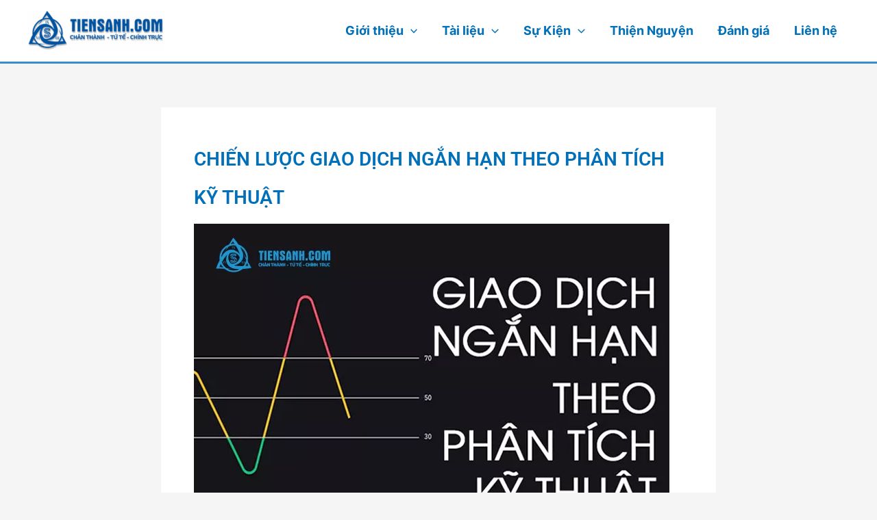

--- FILE ---
content_type: text/html; charset=UTF-8
request_url: https://tiensanh.com/chien-luoc-giao-dich-ngan-han-theo-phan-tich-ky-thuat/
body_size: 41959
content:
<!DOCTYPE html>
<html lang="vi">
<head>
<meta charset="UTF-8">
<meta name="viewport" content="width=device-width, initial-scale=1">
	 <link rel="profile" href="https://gmpg.org/xfn/11"> 
	 <title>CHIẾN LƯỢC GIAO DỊCH NGẮN HẠN THEO PHÂN TÍCH KỸ THUẬT</title>
		<style>@supports not (aspect-ratio: 16 / 9) {
  presto-player:not(.hydrated) {
    height: 0;
    padding-bottom: 56%;
    position: relative;
  }
}presto-player:not(.hydrated) {position:relative;background:rgba(0,0,0,.1);width:100%;display:block;aspect-ratio: 16 / 9}presto-player:not(.hydrated) .presto-loader {display:block}.presto-block-video:not(.presto-sticky-parent) {border-radius:var(--presto-player-border-radius,0);overflow:hidden;transform:translateZ(0)}.presto-block-video.presto-provider-audio{overflow:visible}.presto-block-video .presto-sticky-parent{overflow:auto;transform:none}.presto-sticky-parent{z-index:99998!important}.presto-player-fullscreen-open{z-index:9999999!important;overflow:visible!important;transform:none!important}presto-playlist,presto-player-skeleton,presto-timestamp,presto-video-curtain-ui,presto-search-bar-ui,presto-player-button,presto-cta-overlay-ui,presto-video,presto-action-bar-ui,presto-youtube-subscribe-button,presto-email-overlay-ui,presto-player-spinner,presto-action-bar,presto-cta-overlay,presto-email-overlay,presto-bunny,presto-dynamic-overlays,presto-search-bar,presto-youtube,presto-audio,presto-business-skin,presto-modern-skin,presto-muted-overlay,presto-stacked-skin,presto-vimeo,presto-action-bar-controller,presto-cta-overlay-controller,presto-email-overlay-controller,presto-dynamic-overlay-ui,presto-player,presto-playlist-item,presto-playlist-overlay,presto-playlist-ui{visibility:hidden}.hydrated{visibility:inherit}</style>
		<meta name='robots' content='max-image-preview:large'/>
<link rel='preconnect' href='fonts.gstatic.com'>
<link rel='preconnect' href='trackcpm.net'>
<link rel='preconnect' href='prism.app-us1.com'>
<link rel='preconnect' href='diffuser-cdn.app-us1.com'>
<link rel='preconnect' href='cdn.jsdelivr.net'>
<link rel='preconnect' href='fonts.googleapis.com'>
<link rel='dns-prefetch' href='//maps.googleapis.com'>
<link rel='dns-prefetch' href='//maps.gstatic.com'>
<link rel='dns-prefetch' href='//fonts.googleapis.com'>
<link rel='dns-prefetch' href='//fonts.gstatic.com'>
<link rel='dns-prefetch' href='//ajax.googleapis.com'>
<link rel='dns-prefetch' href='//apis.google.com'>
<link rel='dns-prefetch' href='//google-analytics.com'>
<link rel='dns-prefetch' href='//www.google-analytics.com'>
<link rel='dns-prefetch' href='//ssl.google-analytics.com'>
<link rel='dns-prefetch' href='//youtube.com'>
<link rel='dns-prefetch' href='//api.pinterest.com'>
<link rel='dns-prefetch' href='//cdnjs.cloudflare.com'>
<link rel='dns-prefetch' href='//pixel.wp.com'>
<link rel='dns-prefetch' href='//connect.facebook.net'>
<link rel='dns-prefetch' href='//platform.twitter.com'>
<link rel='dns-prefetch' href='//syndication.twitter.com'>
<link rel='dns-prefetch' href='//platform.instagram.com'>
<link rel='dns-prefetch' href='//disqus.com'>
<link rel='dns-prefetch' href='//sitename.disqus.com'>
<link rel='dns-prefetch' href='//s7.addthis.com'>
<link rel='dns-prefetch' href='//platform.linkedin.com'>
<link rel='dns-prefetch' href='//w.sharethis.com'>
<link rel='dns-prefetch' href='//s0.wp.com'>
<link rel='dns-prefetch' href='//s.gravatar.com'>
<link rel='dns-prefetch' href='//stats.wp.com'>
<link rel='dns-prefetch' href='//www.googletagmanager.com'>
<link rel='dns-prefetch' href='//www.googletagservices.com'>
<link rel='dns-prefetch' href='//adservice.google.com'>
<link rel='dns-prefetch' href='//pagead2.googlesyndication.com'>
<link rel='dns-prefetch' href='//tpc.googlesyndication.com'>
<link rel='dns-prefetch' href='//bp.blogspot.com'>
<link rel='dns-prefetch' href='//1.bp.blogspot.com'>
<link rel='dns-prefetch' href='//2.bp.blogspot.com'>
<link rel='dns-prefetch' href='//3.bp.blogspot.com'>
<link rel='dns-prefetch' href='//4.bp.blogspot.com'>
<link rel='dns-prefetch' href='//ajax.microsoft.com'>
<link rel='dns-prefetch' href='//ajax.aspnetcdn.com'>
<link rel='dns-prefetch' href='//s3.amazonaws.com'>
<link rel='dns-prefetch' href='//code.jquery.com'>
<link rel='dns-prefetch' href='//stackpath.bootstrapcdn.com'>
<link rel='dns-prefetch' href='//use.fontawesome.com'>
<link rel='dns-prefetch' href='//player.vimeo.com'>
<link rel='dns-prefetch' href='//github.githubassets.com'>
<link rel='dns-prefetch' href='//referrer.disqus.com'>
<link rel='dns-prefetch' href='//c.disquscdn.com'>
<link rel='dns-prefetch' href='//0.gravatar.com'>
<link rel='dns-prefetch' href='//2.gravatar.com'>
<link rel='dns-prefetch' href='//1.gravatar.com'>
<link rel='dns-prefetch' href='//ad.doubleclick.net'>
<link rel='dns-prefetch' href='//googleads.g.doubleclick.net'>
<link rel='dns-prefetch' href='//stats.g.doubleclick.net'>
<link rel='dns-prefetch' href='//cm.g.doubleclick.net'>
<link rel='dns-prefetch' href='//stats.buysellads.com'>
<link rel='dns-prefetch' href='//s3.buysellads.com'>
<link rel='dns-prefetch' href='//mc.yandex.ru'>
<link rel='dns-prefetch' href='//widget-v4.tidiochat.com'>
<link rel='dns-prefetch' href='//connect.facebook.net'>
<link rel='dns-prefetch' href='//www.googletagmanager.com'>
<link rel='dns-prefetch' href='//analytics.tiktok.com'>
<link rel='dns-prefetch' href='//www.google-analytics.com'>
<link rel='dns-prefetch' href='//code.tidio.co'>
<link rel='dns-prefetch' href='//diffuser-cdn.app-us1.com'>
<link rel='dns-prefetch' href='//trackcpm.net'>
<link rel='dns-prefetch' href='//www.googletagmanager.com'/>
<link rel='dns-prefetch' href='//fonts.googleapis.com'/>
<link rel="alternate" title="oNhúng (JSON)" type="application/json+oembed" href="https://tiensanh.com/wp-json/oembed/1.0/embed?url=https%3A%2F%2Ftiensanh.com%2Fchien-luoc-giao-dich-ngan-han-theo-phan-tich-ky-thuat%2F"/>
<link rel="alternate" title="oNhúng (XML)" type="text/xml+oembed" href="https://tiensanh.com/wp-json/oembed/1.0/embed?url=https%3A%2F%2Ftiensanh.com%2Fchien-luoc-giao-dich-ngan-han-theo-phan-tich-ky-thuat%2F&#038;format=xml"/>
<!-- WP Fusion --><style type="text/css">.woocommerce .product .variations option:disabled{display:none}</style><style id='wp-img-auto-sizes-contain-inline-css'>img:is([sizes=auto i],[sizes^="auto," i]){contain-intrinsic-size:3000px 1500px}</style>
<style id='cf-frontend-style-inline-css'>@font-face{font-family:'Oswald';font-weight:700;src:url(https://tiensanh.com/wp-content/uploads/2024/01/Oswald-VariableFont_wght.ttf) format('truetype')}@font-face{font-family:'Oswald';font-weight:700;src:url(https://tiensanh.com/wp-content/uploads/2024/01/Oswald-VariableFont_wght.ttf) format('truetype')}@font-face{font-family:'Inter';font-weight:400;src:url(https://tiensanh.com/wp-content/uploads/2024/01/Inter-VariableFont_slntwght.ttf) format('truetype')}@font-face{font-family:'Inter';font-weight:400;src:url(https://tiensanh.com/wp-content/uploads/2024/01/Inter-VariableFont_slntwght.ttf) format('truetype')}@font-face{font-family:'Inter';font-weight:700;src:url(https://tiensanh.com/wp-content/uploads/2024/01/Inter-VariableFont_slntwght.ttf) format('truetype')}@font-face{font-family:'Inter';font-weight:700;src:url(https://tiensanh.com/wp-content/uploads/2024/01/Inter-VariableFont_slntwght.ttf) format('truetype')}</style>
<link rel='stylesheet' id='astra-theme-css-css' href='https://tiensanh.com/wp-content/themes/astra/assets/css/minified/main.min.css,qver=4.5.2.pagespeed.ce.1XWlGGXuiZ.css' media='all'/>
<style id='astra-theme-css-inline-css'>:root{--ast-container-default-xlg-padding:3em;--ast-container-default-lg-padding:3em;--ast-container-default-slg-padding:2em;--ast-container-default-md-padding:3em;--ast-container-default-sm-padding:3em;--ast-container-default-xs-padding:2.4em;--ast-container-default-xxs-padding:1.8em;--ast-code-block-background:#eee;--ast-comment-inputs-background:#fafafa}html{font-size:100%}a{color:var(--ast-global-color-0)}a:hover,a:focus{color:var(--ast-global-color-1)}body,button,input,select,textarea,.ast-button,.ast-custom-button{font-family:'Roboto',sans-serif;font-weight:inherit;font-size:16px;font-size:1rem;line-height:1.6em}blockquote{color:var(--ast-global-color-3)}h1,.entry-content h1,h2,.entry-content h2,h3,.entry-content h3,h4,.entry-content h4,h5,.entry-content h5,h6,.entry-content h6,.site-title,.site-title a{font-family:'Roboto',sans-serif;font-weight:600}.site-title{font-size:35px;font-size:2.1875rem;display:none}header .custom-logo-link img{max-width:200px}.astra-logo-svg{width:200px}.site-header .site-description{font-size:15px;font-size:.9375rem;display:none}.entry-title{font-size:18px;font-size:1.125rem}h1,.entry-content h1{font-size:40px;font-size:2.5rem;font-weight:600;font-family:'Roboto',sans-serif;line-height:1.4em}h2,.entry-content h2{font-size:30px;font-size:1.875rem;font-weight:600;font-family:'Roboto',sans-serif;line-height:1.25em}h3,.entry-content h3{font-size:25px;font-size:1.5625rem;font-weight:600;font-family:'Roboto',sans-serif;line-height:1.2em}h4,.entry-content h4{font-size:20px;font-size:1.25rem;line-height:1.2em;font-weight:600;font-family:'Roboto',sans-serif}h5,.entry-content h5{font-size:18px;font-size:1.125rem;line-height:1.2em;font-weight:600;font-family:'Roboto',sans-serif}h6,.entry-content h6{font-size:15px;font-size:.9375rem;line-height:1.25em;font-weight:600;font-family:'Roboto',sans-serif}::selection{background-color:var(--ast-global-color-0);color:#fff}body,h1,.entry-title a,.entry-content h1,h2,.entry-content h2,h3,.entry-content h3,h4,.entry-content h4,h5,.entry-content h5,h6,.entry-content h6{color:var(--ast-global-color-3)}.tagcloud a:hover,.tagcloud a:focus,.tagcloud a.current-item{color:#fff;border-color:var(--ast-global-color-0);background-color:var(--ast-global-color-0)}input:focus,input[type="text"]:focus,input[type="email"]:focus,input[type="url"]:focus,input[type="password"]:focus,input[type="reset"]:focus,input[type="search"]:focus,textarea:focus{border-color:var(--ast-global-color-0)}input[type="radio"]:checked,input[type="reset"],input[type="checkbox"]:checked,input[type="checkbox"]:hover:checked,input[type="checkbox"]:focus:checked,input[type="range"]::-webkit-slider-thumb{border-color:var(--ast-global-color-0);background-color:var(--ast-global-color-0);box-shadow:none}.site-footer a:hover+.post-count,.site-footer a:focus+.post-count{background:var(--ast-global-color-0);border-color:var(--ast-global-color-0)}.single .nav-links .nav-previous,.single .nav-links .nav-next{color:var(--ast-global-color-0)}.entry-meta,.entry-meta *{line-height:1.45;color:var(--ast-global-color-0)}.entry-meta a:hover,.entry-meta a:hover *,.entry-meta a:focus,.entry-meta a:focus *,.page-links>.page-link,.page-links .page-link:hover,.post-navigation a:hover{color:var(--ast-global-color-1)}#cat option,.secondary .calendar_wrap thead a,.secondary .calendar_wrap thead a:visited{color:var(--ast-global-color-0)}.secondary .calendar_wrap #today,.ast-progress-val span{background:var(--ast-global-color-0)}.secondary a:hover+.post-count,.secondary a:focus+.post-count{background:var(--ast-global-color-0);border-color:var(--ast-global-color-0)}.calendar_wrap #today>a{color:#fff}.page-links .page-link,.single .post-navigation a{color:var(--ast-global-color-0)}.ast-search-menu-icon .search-form button.search-submit{padding:0 4px}.ast-search-menu-icon form.search-form{padding-right:0}.ast-search-menu-icon.slide-search input.search-field{width:0}.ast-header-search .ast-search-menu-icon.ast-dropdown-active .search-form,.ast-header-search .ast-search-menu-icon.ast-dropdown-active .search-field:focus{border-color:var(--ast-global-color-0);transition:all .2s}.search-form input.search-field:focus{outline:none}.ast-archive-title{color:var(--ast-global-color-2)}.widget-title,.widget .wp-block-heading{font-size:22px;font-size:1.375rem;color:var(--ast-global-color-2)}.ast-single-post .entry-content a,.ast-comment-content a:not(.ast-comment-edit-reply-wrap a){text-decoration:underline}.ast-single-post .wp-block-button .wp-block-button__link,.ast-single-post .elementor-button-wrapper .elementor-button,.ast-single-post .entry-content .uagb-tab a,.ast-single-post .entry-content .uagb-ifb-cta a,.ast-single-post .entry-content .wp-block-uagb-buttons a,.ast-single-post .entry-content .uabb-module-content a,.ast-single-post .entry-content .uagb-post-grid a,.ast-single-post .entry-content .uagb-timeline a,.ast-single-post .entry-content .uagb-toc__wrap a,.ast-single-post .entry-content .uagb-taxomony-box a,.ast-single-post .entry-content .woocommerce a,.entry-content .wp-block-latest-posts>li>a,.ast-single-post .entry-content .wp-block-file__button,li.ast-post-filter-single,.ast-single-post .wp-block-buttons .wp-block-button.is-style-outline .wp-block-button__link{text-decoration:none}a:focus-visible,.ast-menu-toggle:focus-visible,.site .skip-link:focus-visible,.wp-block-loginout input:focus-visible,.wp-block-search.wp-block-search__button-inside .wp-block-search__inside-wrapper,.ast-header-navigation-arrow:focus-visible,.woocommerce .wc-proceed-to-checkout>.checkout-button:focus-visible,.woocommerce .woocommerce-MyAccount-navigation ul li a:focus-visible,.ast-orders-table__row .ast-orders-table__cell:focus-visible,.woocommerce .woocommerce-order-details .order-again>.button:focus-visible,.woocommerce .woocommerce-message a.button.wc-forward:focus-visible,.woocommerce #minus_qty:focus-visible,.woocommerce #plus_qty:focus-visible,a#ast-apply-coupon:focus-visible,.woocommerce .woocommerce-info a:focus-visible,.woocommerce .astra-shop-summary-wrap a:focus-visible,.woocommerce a.wc-forward:focus-visible,#ast-apply-coupon:focus-visible,.woocommerce-js .woocommerce-mini-cart-item a.remove:focus-visible{outline-style:dotted;outline-color:inherit;outline-width:thin}input:focus,input[type="text"]:focus,input[type="email"]:focus,input[type="url"]:focus,input[type="password"]:focus,input[type="reset"]:focus,input[type="number"]:focus,textarea:focus,.wp-block-search__input:focus,[data-section="section-header-mobile-trigger"] .ast-button-wrap .ast-mobile-menu-trigger-minimal:focus,.ast-mobile-popup-drawer.active .menu-toggle-close:focus,.woocommerce-ordering select.orderby:focus,#ast-scroll-top:focus,#coupon_code:focus,.woocommerce-page #comment:focus,.woocommerce #reviews #respond input#submit:focus,.woocommerce a.add_to_cart_button:focus,.woocommerce .button.single_add_to_cart_button:focus,.woocommerce .woocommerce-cart-form button:focus,.woocommerce .woocommerce-cart-form__cart-item .quantity .qty:focus,.woocommerce .woocommerce-billing-fields .woocommerce-billing-fields__field-wrapper .woocommerce-input-wrapper>.input-text:focus,.woocommerce #order_comments:focus,.woocommerce #place_order:focus,.woocommerce .woocommerce-address-fields .woocommerce-address-fields__field-wrapper .woocommerce-input-wrapper>.input-text:focus,.woocommerce .woocommerce-MyAccount-content form button:focus,.woocommerce .woocommerce-MyAccount-content .woocommerce-EditAccountForm .woocommerce-form-row .woocommerce-Input.input-text:focus,.woocommerce .ast-woocommerce-container .woocommerce-pagination ul.page-numbers li a:focus,body #content .woocommerce form .form-row .select2-container--default .select2-selection--single:focus,#ast-coupon-code:focus,.woocommerce.woocommerce-js .quantity input[type="number"]:focus,.woocommerce-js .woocommerce-mini-cart-item .quantity input[type="number"]:focus,.woocommerce p#ast-coupon-trigger:focus{border-style:dotted;border-color:inherit;border-width:thin}input{outline:none}.site-logo-img img{transition:all .2s linear}body .ast-oembed-container *{position:absolute;top:0;width:100%;height:100%;left:0}.ast-single-post-featured-section+article{margin-top:2em}.site-content .ast-single-post-featured-section img{width:100%;overflow:hidden;object-fit:cover}.ast-separate-container .site-content .ast-single-post-featured-section+article{margin-top:-80px;z-index:9;position:relative;border-radius:4px}@media (min-width:922px){.ast-no-sidebar .site-content .ast-article-image-container--wide{margin-left:-120px;margin-right:-120px;max-width:unset;width:unset}.ast-left-sidebar .site-content .ast-article-image-container--wide,.ast-right-sidebar .site-content .ast-article-image-container--wide{margin-left:-10px;margin-right:-10px}.site-content .ast-article-image-container--full{margin-left: calc( -50vw + 50%);margin-right: calc( -50vw + 50%);max-width:100vw;width:100vw}.ast-left-sidebar .site-content .ast-article-image-container--full,.ast-right-sidebar .site-content .ast-article-image-container--full{margin-left:-10px;margin-right:-10px;max-width:inherit;width:auto}}@media (max-width:921px){#ast-desktop-header{display:none}}@media (min-width:922px){#ast-mobile-header{display:none}}.wp-block-buttons.aligncenter{justify-content:center}@media (max-width:921px){.ast-theme-transparent-header #primary,.ast-theme-transparent-header #secondary{padding:0}.ast-plain-container.ast-no-sidebar #primary{padding:0}}.ast-plain-container.ast-no-sidebar #primary{margin-top:0;margin-bottom:0}@media (min-width:1200px){.ast-plain-container.ast-no-sidebar #primary{margin-top:60px;margin-bottom:60px}}.wp-block-button.is-style-outline .wp-block-button__link{border-color:var(--ast-global-color-0)}div.wp-block-button.is-style-outline > .wp-block-button__link:not(.has-text-color),div.wp-block-button.wp-block-button__link.is-style-outline:not(.has-text-color){color:var(--ast-global-color-0)}.wp-block-button.is-style-outline .wp-block-button__link:hover,.wp-block-buttons .wp-block-button.is-style-outline .wp-block-button__link:focus,.wp-block-buttons .wp-block-button.is-style-outline > .wp-block-button__link:not(.has-text-color):hover,.wp-block-buttons .wp-block-button.wp-block-button__link.is-style-outline:not(.has-text-color):hover{color:#fff;background-color:var(--ast-global-color-1);border-color:var(--ast-global-color-1)}.post-page-numbers.current .page-link,.ast-pagination .page-numbers.current{color:#fff;border-color:var(--ast-global-color-0);background-color:var(--ast-global-color-0);border-radius:2px}.wp-block-button.is-style-outline .wp-block-button__link.wp-element-button,.ast-outline-button{border-color:var(--ast-global-color-0);font-family:inherit;font-weight:inherit;line-height:1em}.wp-block-buttons .wp-block-button.is-style-outline > .wp-block-button__link:not(.has-text-color),.wp-block-buttons .wp-block-button.wp-block-button__link.is-style-outline:not(.has-text-color),.ast-outline-button{color:var(--ast-global-color-0)}.wp-block-button.is-style-outline .wp-block-button__link:hover,.wp-block-buttons .wp-block-button.is-style-outline .wp-block-button__link:focus,.wp-block-buttons .wp-block-button.is-style-outline > .wp-block-button__link:not(.has-text-color):hover,.wp-block-buttons .wp-block-button.wp-block-button__link.is-style-outline:not(.has-text-color):hover,.ast-outline-button:hover,.ast-outline-button:focus{color:#fff;background-color:var(--ast-global-color-1);border-color:var(--ast-global-color-1)}.entry-content[ast-blocks-layout]>figure{margin-bottom:1em}h1.widget-title{font-weight:600}h2.widget-title{font-weight:600}h3.widget-title{font-weight:600}#page{display:flex;flex-direction:column;min-height:100vh}.ast-404-layout-1 h1.page-title{color:var(--ast-global-color-2)}.single .post-navigation a{line-height:1em;height:inherit}.error-404 .page-sub-title{font-size:1.5rem;font-weight:inherit}.search .site-content .content-area .search-form{margin-bottom:0}#page .site-content{flex-grow:1}.widget{margin-bottom:1.25em}#secondary li{line-height:1.5em}#secondary .wp-block-group h2{margin-bottom:.7em}#secondary h2{font-size:1.7rem}.ast-separate-container .ast-article-post,.ast-separate-container .ast-article-single,.ast-separate-container .ast-comment-list li.depth-1,.ast-separate-container .comment-respond{padding:3em}.ast-separate-container .ast-article-single .ast-article-single{padding:0}.ast-article-single .wp-block-post-template-is-layout-grid{padding-left:0}.ast-separate-container .ast-comment-list li.depth-1,.hentry{margin-bottom:2em}.ast-separate-container .ast-archive-description,.ast-separate-container .ast-author-box{border-bottom:1px solid var(--ast-border-color)}.ast-separate-container .comments-title{padding:2em 2em 0 2em}.ast-page-builder-template .comment-form-textarea,.ast-comment-formwrap .ast-grid-common-col{padding:0}.ast-comment-formwrap{padding:0;display:inline-flex;column-gap:20px;width:100%;margin-left:0;margin-right:0}.comments-area textarea#comment:focus,.comments-area textarea#comment:active,.comments-area .ast-comment-formwrap input[type="text"]:focus,.comments-area .ast-comment-formwrap input[type="text"]:active{box-shadow:none;outline:none}.archive.ast-page-builder-template .entry-header{margin-top:2em}.ast-page-builder-template .ast-comment-formwrap{width:100%}.entry-title{margin-bottom:.5em}.ast-archive-description p{font-size:inherit;font-weight:inherit;line-height:inherit}@media (min-width:921px){.ast-left-sidebar.ast-page-builder-template #secondary,.archive.ast-right-sidebar.ast-page-builder-template .site-main{padding-left:20px;padding-right:20px}}@media (max-width:544px){.ast-comment-formwrap.ast-row{column-gap:10px;display:inline-block}#ast-commentform .ast-grid-common-col{position:relative;width:100%}}@media (min-width:1201px){.ast-separate-container .ast-article-post,.ast-separate-container .ast-article-single,.ast-separate-container .ast-author-box,.ast-separate-container .ast-404-layout-1,.ast-separate-container .no-results{padding:3em}}@media (max-width:921px){.ast-separate-container #primary,.ast-separate-container #secondary{padding:1.5em 0}#primary,#secondary{padding:1.5em 0;margin:0}.ast-left-sidebar #content>.ast-container{display:flex;flex-direction:column-reverse;width:100%}}@media (min-width:922px){.ast-separate-container.ast-right-sidebar #primary,.ast-separate-container.ast-left-sidebar #primary{border:0}.search-no-results.ast-separate-container #primary{margin-bottom:4em}}.wp-block-button .wp-block-button__link{color:#fff}.wp-block-button .wp-block-button__link:hover,.wp-block-button .wp-block-button__link:focus{color:#fff;background-color:var(--ast-global-color-1);border-color:var(--ast-global-color-1)}.elementor-widget-heading h1.elementor-heading-title{line-height:1.4em}.elementor-widget-heading h2.elementor-heading-title{line-height:1.25em}.elementor-widget-heading h3.elementor-heading-title{line-height:1.2em}.elementor-widget-heading h4.elementor-heading-title{line-height:1.2em}.elementor-widget-heading h5.elementor-heading-title{line-height:1.2em}.elementor-widget-heading h6.elementor-heading-title{line-height:1.25em}.wp-block-button .wp-block-button__link,.wp-block-search .wp-block-search__button,body .wp-block-file .wp-block-file__button{border-color:var(--ast-global-color-0);background-color:var(--ast-global-color-0);color:#fff;font-family:inherit;font-weight:inherit;line-height:1em;padding-top:15px;padding-right:30px;padding-bottom:15px;padding-left:30px}@media (max-width:921px){.wp-block-button .wp-block-button__link,.wp-block-search .wp-block-search__button,body .wp-block-file .wp-block-file__button{padding-top:14px;padding-right:28px;padding-bottom:14px;padding-left:28px}}@media (max-width:544px){.wp-block-button .wp-block-button__link,.wp-block-search .wp-block-search__button,body .wp-block-file .wp-block-file__button{padding-top:12px;padding-right:24px;padding-bottom:12px;padding-left:24px}}.menu-toggle,button,.ast-button,.ast-custom-button,.button,input#submit,input[type="button"],input[type="submit"],input[type="reset"],form[CLASS*="wp-block-search__"].wp-block-search .wp-block-search__inside-wrapper .wp-block-search__button,body .wp-block-file .wp-block-file__button,.search .search-submit{border-style:solid;border-top-width:0;border-right-width:0;border-left-width:0;border-bottom-width:0;color:#fff;border-color:var(--ast-global-color-0);background-color:var(--ast-global-color-0);padding-top:15px;padding-right:30px;padding-bottom:15px;padding-left:30px;font-family:inherit;font-weight:inherit;line-height:1em}button:focus,.menu-toggle:hover,button:hover,.ast-button:hover,.ast-custom-button:hover .button:hover,.ast-custom-button:hover,input[type="reset"]:hover,input[type="reset"]:focus,input#submit:hover,input#submit:focus,input[type="button"]:hover,input[type="button"]:focus,input[type="submit"]:hover,input[type="submit"]:focus,form[CLASS*="wp-block-search__"].wp-block-search .wp-block-search__inside-wrapper .wp-block-search__button:hover,form[CLASS*="wp-block-search__"].wp-block-search .wp-block-search__inside-wrapper .wp-block-search__button:focus,body .wp-block-file .wp-block-file__button:hover,body .wp-block-file .wp-block-file__button:focus{color:#fff;background-color:var(--ast-global-color-1);border-color:var(--ast-global-color-1)}form[CLASS*="wp-block-search__"].wp-block-search .wp-block-search__inside-wrapper .wp-block-search__button.has-icon{padding-top:calc(15px - 3px);padding-right:calc(30px - 3px);padding-bottom:calc(15px - 3px);padding-left:calc(30px - 3px)}@media (max-width:921px){.menu-toggle,button,.ast-button,.ast-custom-button,.button,input#submit,input[type="button"],input[type="submit"],input[type="reset"],form[CLASS*="wp-block-search__"].wp-block-search .wp-block-search__inside-wrapper .wp-block-search__button,body .wp-block-file .wp-block-file__button,.search .search-submit{padding-top:14px;padding-right:28px;padding-bottom:14px;padding-left:28px}}@media (max-width:544px){.menu-toggle,button,.ast-button,.ast-custom-button,.button,input#submit,input[type="button"],input[type="submit"],input[type="reset"],form[CLASS*="wp-block-search__"].wp-block-search .wp-block-search__inside-wrapper .wp-block-search__button,body .wp-block-file .wp-block-file__button,.search .search-submit{padding-top:12px;padding-right:24px;padding-bottom:12px;padding-left:24px}}@media (max-width:921px){.ast-mobile-header-stack .main-header-bar .ast-search-menu-icon{display:inline-block}.ast-header-break-point.ast-header-custom-item-outside .ast-mobile-header-stack .main-header-bar .ast-search-icon{margin:0}.ast-comment-avatar-wrap img{max-width:2.5em}.ast-separate-container .ast-comment-list li.depth-1{padding:1.5em 2.14em}.ast-separate-container .comment-respond{padding:2em 2.14em}.ast-comment-meta{padding:0 1.8888em 1.3333em}}@media (min-width:544px){.ast-container{max-width:100%}}@media (max-width:544px){.ast-separate-container .ast-article-post,.ast-separate-container .ast-article-single,.ast-separate-container .comments-title,.ast-separate-container .ast-archive-description{padding:1.5em 1em}.ast-separate-container #content .ast-container{padding-left:.54em;padding-right:.54em}.ast-separate-container .ast-comment-list li.depth-1{padding:1.5em 1em;margin-bottom:1.5em}.ast-separate-container .ast-comment-list .bypostauthor{padding:.5em}.ast-search-menu-icon.ast-dropdown-active .search-field{width:170px}}.ast-separate-container{background-color:var(--ast-global-color-4)}@media (max-width:921px){.site-title{display:block}.site-header .site-description{display:none}.entry-title{font-size:22px}h1,.entry-content h1{font-size:30px}h2,.entry-content h2{font-size:25px}h3,.entry-content h3{font-size:20px}}@media (max-width:544px){.site-title{display:block}.site-header .site-description{display:none}.entry-title{font-size:20px}h1,.entry-content h1{font-size:30px}h2,.entry-content h2{font-size:25px}h3,.entry-content h3{font-size:20px}}@media (max-width:921px){html{font-size:91.2%}}@media (max-width:544px){html{font-size:91.2%}}@media (min-width:922px){.ast-container{max-width:1240px}.site-content .ast-container{display:flex}}@media (max-width:921px){.site-content .ast-container{flex-direction:column}}@media (min-width:922px){.single-post .site-content>.ast-container{max-width:850px}.main-header-menu .sub-menu .menu-item.ast-left-align-sub-menu:hover>.sub-menu,.main-header-menu .sub-menu .menu-item.ast-left-align-sub-menu.focus>.sub-menu{margin-left:-0}}blockquote,cite{font-style:initial}.wp-block-file{display:flex;align-items:center;flex-wrap:wrap;justify-content:space-between}.wp-block-pullquote{border:none}.wp-block-pullquote blockquote::before{content:"\201D";font-family:"Helvetica",sans-serif;display:flex;transform:rotate(180deg);font-size:6rem;font-style:normal;line-height:1;font-weight:bold;align-items:center;justify-content:center}.has-text-align-right>blockquote::before{justify-content:flex-start}.has-text-align-left>blockquote::before{justify-content:flex-end}figure.wp-block-pullquote.is-style-solid-color blockquote{max-width:100%;text-align:inherit}html body{--wp--custom--ast-default-block-top-padding:3em;--wp--custom--ast-default-block-right-padding:3em;--wp--custom--ast-default-block-bottom-padding:3em;--wp--custom--ast-default-block-left-padding:3em;--wp--custom--ast-container-width:1200px;--wp--custom--ast-content-width-size:1200px;--wp--custom--ast-wide-width-size: calc(1200px + var(--wp--custom--ast-default-block-left-padding) + var(--wp--custom--ast-default-block-right-padding))}.ast-narrow-container{--wp--custom--ast-content-width-size:750px;--wp--custom--ast-wide-width-size:750px}@media (max-width:921px){html body{--wp--custom--ast-default-block-top-padding:3em;--wp--custom--ast-default-block-right-padding:2em;--wp--custom--ast-default-block-bottom-padding:3em;--wp--custom--ast-default-block-left-padding:2em}}@media (max-width:544px){html body{--wp--custom--ast-default-block-top-padding:3em;--wp--custom--ast-default-block-right-padding:1.5em;--wp--custom--ast-default-block-bottom-padding:3em;--wp--custom--ast-default-block-left-padding:1.5em}}.entry-content>.wp-block-group,.entry-content>.wp-block-cover,.entry-content>.wp-block-columns{padding-top:var(--wp--custom--ast-default-block-top-padding);padding-right:var(--wp--custom--ast-default-block-right-padding);padding-bottom:var(--wp--custom--ast-default-block-bottom-padding);padding-left:var(--wp--custom--ast-default-block-left-padding)}.ast-plain-container.ast-no-sidebar .entry-content>.alignfull,.ast-page-builder-template .ast-no-sidebar .entry-content>.alignfull{margin-left: calc( -50vw + 50%);margin-right: calc( -50vw + 50%);max-width:100vw;width:100vw}.ast-plain-container.ast-no-sidebar .entry-content .alignfull .alignfull,.ast-page-builder-template.ast-no-sidebar .entry-content .alignfull .alignfull,.ast-plain-container.ast-no-sidebar .entry-content .alignfull .alignwide,.ast-page-builder-template.ast-no-sidebar .entry-content .alignfull .alignwide,.ast-plain-container.ast-no-sidebar .entry-content .alignwide .alignfull,.ast-page-builder-template.ast-no-sidebar .entry-content .alignwide .alignfull,.ast-plain-container.ast-no-sidebar .entry-content .alignwide .alignwide,.ast-page-builder-template.ast-no-sidebar .entry-content .alignwide .alignwide,.ast-plain-container.ast-no-sidebar .entry-content .wp-block-column .alignfull,.ast-page-builder-template.ast-no-sidebar .entry-content .wp-block-column .alignfull,.ast-plain-container.ast-no-sidebar .entry-content .wp-block-column .alignwide,.ast-page-builder-template.ast-no-sidebar .entry-content .wp-block-column .alignwide{margin-left:auto;margin-right:auto;width:100%}[ast-blocks-layout] .wp-block-separator:not(.is-style-dots) {height:0}[ast-blocks-layout] .wp-block-separator{margin:20px auto}[ast-blocks-layout] .wp-block-separator:not(.is-style-wide):not(.is-style-dots) {max-width:100px}[ast-blocks-layout] .wp-block-separator.has-background{padding:0}.entry-content[ast-blocks-layout]>*{max-width:var(--wp--custom--ast-content-width-size);margin-left:auto;margin-right:auto}.entry-content[ast-blocks-layout]>.alignwide{max-width:var(--wp--custom--ast-wide-width-size)}.entry-content[ast-blocks-layout] .alignfull{max-width:none}.entry-content .wp-block-columns{margin-bottom:0}blockquote{margin:1.5em;border:none}.wp-block-quote:not(.has-text-align-right):not(.has-text-align-center) {border-left:5px solid rgba(0,0,0,.05)}.has-text-align-right>blockquote,blockquote.has-text-align-right{border-right:5px solid rgba(0,0,0,.05)}.has-text-align-left>blockquote,blockquote.has-text-align-left{border-left:5px solid rgba(0,0,0,.05)}.wp-block-site-tagline,.wp-block-latest-posts .read-more{margin-top:15px}.wp-block-loginout p label{display:block}.wp-block-loginout p:not(.login-remember):not(.login-submit) input {width:100%}.wp-block-loginout input:focus{border-color:transparent}.wp-block-loginout input:focus{outline:thin dotted}.entry-content .wp-block-media-text .wp-block-media-text__content{padding:0 0 0 8%}.entry-content .wp-block-media-text.has-media-on-the-right .wp-block-media-text__content{padding:0 8% 0 0}.entry-content .wp-block-media-text.has-background .wp-block-media-text__content{padding:8%}.entry-content .wp-block-cover:not([class*="background-color"]) .wp-block-cover__inner-container,.entry-content .wp-block-cover:not([class*="background-color"]) .wp-block-cover-image-text,.entry-content .wp-block-cover:not([class*="background-color"]) .wp-block-cover-text,.entry-content .wp-block-cover-image:not([class*="background-color"]) .wp-block-cover__inner-container,.entry-content .wp-block-cover-image:not([class*="background-color"]) .wp-block-cover-image-text,.entry-content .wp-block-cover-image:not([class*="background-color"]) .wp-block-cover-text {color:var(--ast-global-color-5)}.wp-block-loginout .login-remember input{width:1.1rem;height:1.1rem;margin:0 5px 4px 0;vertical-align:middle}.wp-block-latest-posts > li > *:first-child,.wp-block-latest-posts:not(.is-grid) > li:first-child {margin-top:0}.wp-block-search__inside-wrapper .wp-block-search__input{padding:0 10px;color:var(--ast-global-color-3);background:var(--ast-global-color-5);border-color:var(--ast-border-color)}.wp-block-latest-posts .read-more{margin-bottom:1.5em}.wp-block-search__no-button .wp-block-search__inside-wrapper .wp-block-search__input{padding-top:5px;padding-bottom:5px}.wp-block-latest-posts .wp-block-latest-posts__post-date,.wp-block-latest-posts .wp-block-latest-posts__post-author{font-size:1rem}.wp-block-latest-posts > li > *,.wp-block-latest-posts:not(.is-grid) > li {margin-top:12px;margin-bottom:12px}.ast-page-builder-template .entry-content[ast-blocks-layout]>*,.ast-page-builder-template .entry-content[ast-blocks-layout]>.alignfull>*{max-width:none}.ast-page-builder-template .entry-content[ast-blocks-layout]>.alignwide>*{max-width:var(--wp--custom--ast-wide-width-size)}.ast-page-builder-template .entry-content[ast-blocks-layout]>.inherit-container-width>*,.ast-page-builder-template .entry-content[ast-blocks-layout]>*>*,.entry-content[ast-blocks-layout]>.wp-block-cover .wp-block-cover__inner-container{max-width:var(--wp--custom--ast-content-width-size);margin-left:auto;margin-right:auto}.entry-content[ast-blocks-layout] .wp-block-cover:not(.alignleft):not(.alignright) {width:auto}@media (max-width:1200px){.ast-separate-container .entry-content>.alignfull,.ast-separate-container .entry-content[ast-blocks-layout]>.alignwide,.ast-plain-container .entry-content[ast-blocks-layout]>.alignwide,.ast-plain-container .entry-content .alignfull{margin-left: calc(-1 * min(var(--ast-container-default-xlg-padding),20px)) ;margin-right: calc(-1 * min(var(--ast-container-default-xlg-padding),20px))}}@media (min-width:1201px){.ast-separate-container .entry-content>.alignfull{margin-left: calc(-1 * var(--ast-container-default-xlg-padding) );margin-right: calc(-1 * var(--ast-container-default-xlg-padding) )}.ast-separate-container .entry-content[ast-blocks-layout]>.alignwide,.ast-plain-container .entry-content[ast-blocks-layout]>.alignwide{margin-left: calc(-1 * var(--wp--custom--ast-default-block-left-padding) );margin-right: calc(-1 * var(--wp--custom--ast-default-block-right-padding) )}}@media (min-width:921px){.ast-separate-container .entry-content .wp-block-group.alignwide:not(.inherit-container-width) > :where(:not(.alignleft):not(.alignright)),.ast-plain-container .entry-content .wp-block-group.alignwide:not(.inherit-container-width) > :where(:not(.alignleft):not(.alignright)) {max-width: calc( var(--wp--custom--ast-content-width-size) + 80px )}.ast-plain-container.ast-right-sidebar .entry-content[ast-blocks-layout] .alignfull,.ast-plain-container.ast-left-sidebar .entry-content[ast-blocks-layout] .alignfull{margin-left:-60px;margin-right:-60px}}@media (min-width:544px){.entry-content>.alignleft{margin-right:20px}.entry-content>.alignright{margin-left:20px}}@media (max-width:544px){.wp-block-columns .wp-block-column:not(:last-child){margin-bottom:20px}.wp-block-latest-posts{margin:0}}@media (max-width:600px ){.entry-content .wp-block-media-text .wp-block-media-text__content,.entry-content .wp-block-media-text.has-media-on-the-right .wp-block-media-text__content{padding:8% 0 0}.entry-content .wp-block-media-text.has-background .wp-block-media-text__content{padding:8%}}.ast-narrow-container .site-content .wp-block-uagb-image--align-full .wp-block-uagb-image__figure{max-width:100%;margin-left:auto;margin-right:auto}:root .has-ast-global-color-0-color{color:var(--ast-global-color-0)}:root .has-ast-global-color-0-background-color{background-color:var(--ast-global-color-0)}:root .wp-block-button .has-ast-global-color-0-color{color:var(--ast-global-color-0)}:root .wp-block-button .has-ast-global-color-0-background-color{background-color:var(--ast-global-color-0)}:root .has-ast-global-color-1-color{color:var(--ast-global-color-1)}:root .has-ast-global-color-1-background-color{background-color:var(--ast-global-color-1)}:root .wp-block-button .has-ast-global-color-1-color{color:var(--ast-global-color-1)}:root .wp-block-button .has-ast-global-color-1-background-color{background-color:var(--ast-global-color-1)}:root .has-ast-global-color-2-color{color:var(--ast-global-color-2)}:root .has-ast-global-color-2-background-color{background-color:var(--ast-global-color-2)}:root .wp-block-button .has-ast-global-color-2-color{color:var(--ast-global-color-2)}:root .wp-block-button .has-ast-global-color-2-background-color{background-color:var(--ast-global-color-2)}:root .has-ast-global-color-3-color{color:var(--ast-global-color-3)}:root .has-ast-global-color-3-background-color{background-color:var(--ast-global-color-3)}:root .wp-block-button .has-ast-global-color-3-color{color:var(--ast-global-color-3)}:root .wp-block-button .has-ast-global-color-3-background-color{background-color:var(--ast-global-color-3)}:root .has-ast-global-color-4-color{color:var(--ast-global-color-4)}:root .has-ast-global-color-4-background-color{background-color:var(--ast-global-color-4)}:root .wp-block-button .has-ast-global-color-4-color{color:var(--ast-global-color-4)}:root .wp-block-button .has-ast-global-color-4-background-color{background-color:var(--ast-global-color-4)}:root .has-ast-global-color-5-color{color:var(--ast-global-color-5)}:root .has-ast-global-color-5-background-color{background-color:var(--ast-global-color-5)}:root .wp-block-button .has-ast-global-color-5-color{color:var(--ast-global-color-5)}:root .wp-block-button .has-ast-global-color-5-background-color{background-color:var(--ast-global-color-5)}:root .has-ast-global-color-6-color{color:var(--ast-global-color-6)}:root .has-ast-global-color-6-background-color{background-color:var(--ast-global-color-6)}:root .wp-block-button .has-ast-global-color-6-color{color:var(--ast-global-color-6)}:root .wp-block-button .has-ast-global-color-6-background-color{background-color:var(--ast-global-color-6)}:root .has-ast-global-color-7-color{color:var(--ast-global-color-7)}:root .has-ast-global-color-7-background-color{background-color:var(--ast-global-color-7)}:root .wp-block-button .has-ast-global-color-7-color{color:var(--ast-global-color-7)}:root .wp-block-button .has-ast-global-color-7-background-color{background-color:var(--ast-global-color-7)}:root .has-ast-global-color-8-color{color:var(--ast-global-color-8)}:root .has-ast-global-color-8-background-color{background-color:var(--ast-global-color-8)}:root .wp-block-button .has-ast-global-color-8-color{color:var(--ast-global-color-8)}:root .wp-block-button .has-ast-global-color-8-background-color{background-color:var(--ast-global-color-8)}:root{--ast-global-color-0:#0170b9;--ast-global-color-1:#3a3a3a;--ast-global-color-2:#3a3a3a;--ast-global-color-3:#4b4f58;--ast-global-color-4:#f5f5f5;--ast-global-color-5:#fff;--ast-global-color-6:#e5e5e5;--ast-global-color-7:#424242;--ast-global-color-8:#000}:root{--ast-border-color:var(--ast-global-color-6)}.ast-single-entry-banner{-js-display:flex;display:flex;flex-direction:column;justify-content:center;text-align:center;position:relative;background:#eee}.ast-single-entry-banner[data-banner-layout="layout-1"]{max-width:1200px;background:inherit;padding:20px 0}.ast-single-entry-banner[data-banner-width-type="custom"]{margin:0 auto;width:100%}.ast-single-entry-banner+.site-content .entry-header{margin-bottom:0}header.entry-header:not(.related-entry-header) *{font-weight:600;font-size:18px;font-size:1.125rem;line-height:2em}header.entry-header:not(.related-entry-header) .entry-title{color:var(--ast-global-color-0);font-family:'Roboto',sans-serif;font-size:28px;font-size:1.75rem;text-decoration:initial}header.entry-header:not(.related-entry-header) > *:not(:last-child){margin-bottom:10px}@media (max-width:921px){header.entry-header:not(.related-entry-header) *{font-size:18px;font-size:1.125rem}}@media (max-width:544px){header.entry-header:not(.related-entry-header) .entry-title{font-size:20px;font-size:1.25rem}header.entry-header:not(.related-entry-header) *{font-size:18px;font-size:1.125rem}}.ast-archive-entry-banner{-js-display:flex;display:flex;flex-direction:column;justify-content:center;text-align:center;position:relative;background:#eee}.ast-archive-entry-banner[data-banner-width-type="custom"]{margin:0 auto;width:100%}.ast-archive-entry-banner[data-banner-layout="layout-1"]{background:inherit;padding:20px 0;text-align:left}body.archive .ast-archive-description{max-width:1200px;width:100%;text-align:center;padding-top:3em;padding-right:3em;padding-bottom:3em;padding-left:3em}body.archive .ast-archive-description *{font-size:18px;font-size:1.125rem}body.archive .ast-archive-description .ast-archive-title,body.archive .ast-archive-description .ast-archive-title *{color:unset;font-weight:700;font-size:40px;font-size:2.5rem}body.archive .ast-archive-description > *:not(:last-child){margin-bottom:10px}.archive section.ast-archive-description{background-image:}@media (max-width:921px){body.archive .ast-archive-description{text-align:left}body.archive .ast-archive-description .ast-archive-title{font-size:35px;font-size:2.1875rem}body.archive .ast-archive-description *{font-size:16px;font-size:1rem}}@media (max-width:544px){body.archive .ast-archive-description{text-align:left}body.archive .ast-archive-description .ast-archive-title{font-size:33px;font-size:2.0625rem}body.archive .ast-archive-description *{font-size:15px;font-size:.9375rem}}.ast-breadcrumbs .trail-browse,.ast-breadcrumbs .trail-items,.ast-breadcrumbs .trail-items li{display:inline-block;margin:0;padding:0;border:none;background:inherit;text-indent:0;text-decoration:none}.ast-breadcrumbs .trail-browse{font-size:inherit;font-style:inherit;font-weight:inherit;color:inherit}.ast-breadcrumbs .trail-items{list-style:none}.trail-items li::after{padding:0 .3em;content:"\00bb"}.trail-items li:last-of-type::after{display:none}h1,.entry-content h1,h2,.entry-content h2,h3,.entry-content h3,h4,.entry-content h4,h5,.entry-content h5,h6,.entry-content h6{color:var(--ast-global-color-2)}.entry-title a{color:var(--ast-global-color-2)}@media (max-width:921px){.ast-builder-grid-row-container.ast-builder-grid-row-tablet-3-firstrow .ast-builder-grid-row>*:first-child,.ast-builder-grid-row-container.ast-builder-grid-row-tablet-3-lastrow .ast-builder-grid-row>*:last-child{grid-column:1 / -1}}@media (max-width:544px){.ast-builder-grid-row-container.ast-builder-grid-row-mobile-3-firstrow .ast-builder-grid-row>*:first-child,.ast-builder-grid-row-container.ast-builder-grid-row-mobile-3-lastrow .ast-builder-grid-row>*:last-child{grid-column:1 / -1}}.ast-builder-layout-element[data-section="title_tagline"]{display:flex}@media (max-width:921px){.ast-header-break-point .ast-builder-layout-element[data-section="title_tagline"]{display:flex}}@media (max-width:544px){.ast-header-break-point .ast-builder-layout-element[data-section="title_tagline"]{display:flex}}.ast-builder-menu-1{font-family:Inter,Helvetica,Arial,sans-serif;font-weight:700}.ast-builder-menu-1 .menu-item>.menu-link{line-height:2em;font-size:18px;font-size:1.125rem}.ast-builder-menu-1 .sub-menu,.ast-builder-menu-1 .inline-on-mobile .sub-menu{border-top-width:3px;border-bottom-width:0;border-right-width:0;border-left-width:0;border-color:rgba(2,112,186,.82);border-style:solid}.ast-builder-menu-1 .main-header-menu>.menu-item>.sub-menu,.ast-builder-menu-1 .main-header-menu>.menu-item>.astra-full-megamenu-wrapper{margin-top:0}.ast-desktop .ast-builder-menu-1 .main-header-menu>.menu-item>.sub-menu:before,.ast-desktop .ast-builder-menu-1 .main-header-menu>.menu-item>.astra-full-megamenu-wrapper:before{height:calc( 0px + 5px )}.ast-desktop .ast-builder-menu-1 .menu-item .sub-menu .menu-link{border-style:none}@media (max-width:921px){.ast-header-break-point .ast-builder-menu-1 .menu-item.menu-item-has-children>.ast-menu-toggle{top:0}.ast-builder-menu-1 .inline-on-mobile .menu-item.menu-item-has-children>.ast-menu-toggle{right:-15px}.ast-builder-menu-1 .menu-item-has-children>.menu-link:after{content:unset}.ast-builder-menu-1 .main-header-menu>.menu-item>.sub-menu,.ast-builder-menu-1 .main-header-menu>.menu-item>.astra-full-megamenu-wrapper{margin-top:0}}@media (max-width:544px){.ast-header-break-point .ast-builder-menu-1 .menu-item.menu-item-has-children>.ast-menu-toggle{top:0}.ast-builder-menu-1 .main-header-menu>.menu-item>.sub-menu,.ast-builder-menu-1 .main-header-menu>.menu-item>.astra-full-megamenu-wrapper{margin-top:0}}.ast-builder-menu-1{display:flex}@media (max-width:921px){.ast-header-break-point .ast-builder-menu-1{display:flex}}@media (max-width:544px){.ast-header-break-point .ast-builder-menu-1{display:flex}}.ast-social-stack-desktop .ast-builder-social-element,.ast-social-stack-tablet .ast-builder-social-element,.ast-social-stack-mobile .ast-builder-social-element{margin-top:6px;margin-bottom:6px}.social-show-label-true .ast-builder-social-element{width:auto;padding:0 .4em}[data-section^="section-fb-social-icons-"] .footer-social-inner-wrap{text-align:center}.ast-footer-social-wrap{width:100%}.ast-footer-social-wrap .ast-builder-social-element:first-child{margin-left:0}.ast-footer-social-wrap .ast-builder-social-element:last-child{margin-right:0}.ast-header-social-wrap .ast-builder-social-element:first-child{margin-left:0}.ast-header-social-wrap .ast-builder-social-element:last-child{margin-right:0}.ast-builder-social-element{line-height:1;color:#3a3a3a;background:transparent;vertical-align:middle;transition:all .01s;margin-left:6px;margin-right:6px;justify-content:center;align-items:center}.ast-builder-social-element{line-height:1;color:#3a3a3a;background:transparent;vertical-align:middle;transition:all .01s;margin-left:6px;margin-right:6px;justify-content:center;align-items:center}.ast-builder-social-element .social-item-label{padding-left:6px}.ast-footer-social-1-wrap .ast-builder-social-element svg{width:38px;height:38px}.ast-footer-social-1-wrap .ast-social-color-type-custom svg{fill:var(--ast-global-color-5)}.ast-footer-social-1-wrap .ast-social-color-type-custom .social-item-label{color:var(--ast-global-color-5)}[data-section="section-fb-social-icons-1"] .footer-social-inner-wrap{text-align:center}@media (max-width:921px){[data-section="section-fb-social-icons-1"] .footer-social-inner-wrap{text-align:center}}@media (max-width:544px){[data-section="section-fb-social-icons-1"] .footer-social-inner-wrap{text-align:center}}.ast-builder-layout-element[data-section="section-fb-social-icons-1"]{display:flex}@media (max-width:921px){.ast-header-break-point .ast-builder-layout-element[data-section="section-fb-social-icons-1"]{display:flex}}@media (max-width:544px){.ast-header-break-point .ast-builder-layout-element[data-section="section-fb-social-icons-1"]{display:flex}}.site-primary-footer-wrap{padding-top:45px;padding-bottom:45px}.site-primary-footer-wrap[data-section="section-primary-footer-builder"]{background-color:#012136;background-image:none;border-style:solid;border-width:0;border-top-width:1px;border-top-color:#e6e6e6}.site-primary-footer-wrap[data-section="section-primary-footer-builder"] .ast-builder-grid-row{max-width:1200px;margin-left:auto;margin-right:auto}.site-primary-footer-wrap[data-section="section-primary-footer-builder"] .ast-builder-grid-row,.site-primary-footer-wrap[data-section="section-primary-footer-builder"] .site-footer-section{align-items:flex-start}.site-primary-footer-wrap[data-section="section-primary-footer-builder"].ast-footer-row-inline .site-footer-section{display:flex;margin-bottom:0}.ast-builder-grid-row-3-equal .ast-builder-grid-row{grid-template-columns:repeat(3,1fr)}@media (max-width:921px){.site-primary-footer-wrap[data-section="section-primary-footer-builder"].ast-footer-row-tablet-inline .site-footer-section{display:flex;margin-bottom:0}.site-primary-footer-wrap[data-section="section-primary-footer-builder"].ast-footer-row-tablet-stack .site-footer-section{display:block;margin-bottom:10px}.ast-builder-grid-row-container.ast-builder-grid-row-tablet-3-equal .ast-builder-grid-row{grid-template-columns:repeat(3,1fr)}}@media (max-width:544px){.site-primary-footer-wrap[data-section="section-primary-footer-builder"].ast-footer-row-mobile-inline .site-footer-section{display:flex;margin-bottom:0}.site-primary-footer-wrap[data-section="section-primary-footer-builder"].ast-footer-row-mobile-stack .site-footer-section{display:block;margin-bottom:10px}.ast-builder-grid-row-container.ast-builder-grid-row-mobile-full .ast-builder-grid-row{grid-template-columns:1fr}}.site-primary-footer-wrap[data-section="section-primary-footer-builder"]{display:grid}@media (max-width:921px){.ast-header-break-point .site-primary-footer-wrap[data-section="section-primary-footer-builder"]{display:grid}}@media (max-width:544px){.ast-header-break-point .site-primary-footer-wrap[data-section="section-primary-footer-builder"]{display:grid}}.footer-widget-area[data-section="sidebar-widgets-footer-widget-1"].footer-widget-area-inner{text-align:left}@media (max-width:921px){.footer-widget-area[data-section="sidebar-widgets-footer-widget-1"].footer-widget-area-inner{text-align:center}}@media (max-width:544px){.footer-widget-area[data-section="sidebar-widgets-footer-widget-1"].footer-widget-area-inner{text-align:center}}.footer-widget-area[data-section="sidebar-widgets-footer-widget-2"].footer-widget-area-inner{text-align:left}@media (max-width:921px){.footer-widget-area[data-section="sidebar-widgets-footer-widget-2"].footer-widget-area-inner{text-align:center}}@media (max-width:544px){.footer-widget-area[data-section="sidebar-widgets-footer-widget-2"].footer-widget-area-inner{text-align:center}}.footer-widget-area[data-section="sidebar-widgets-footer-widget-3"].footer-widget-area-inner{text-align:left}@media (max-width:921px){.footer-widget-area[data-section="sidebar-widgets-footer-widget-3"].footer-widget-area-inner{text-align:center}}@media (max-width:544px){.footer-widget-area[data-section="sidebar-widgets-footer-widget-3"].footer-widget-area-inner{text-align:center}}.footer-widget-area[data-section="sidebar-widgets-footer-widget-4"].footer-widget-area-inner{text-align:left}@media (max-width:921px){.footer-widget-area[data-section="sidebar-widgets-footer-widget-4"].footer-widget-area-inner{text-align:center}}@media (max-width:544px){.footer-widget-area[data-section="sidebar-widgets-footer-widget-4"].footer-widget-area-inner{text-align:center}}.footer-widget-area.widget-area.site-footer-focus-item{width:auto}.footer-widget-area[data-section="sidebar-widgets-footer-widget-1"].footer-widget-area-inner{font-size:18px;font-size:1.125rem}.footer-widget-area[data-section="sidebar-widgets-footer-widget-1"] .widget-title,.footer-widget-area[data-section="sidebar-widgets-footer-widget-1"] h1,.footer-widget-area[data-section="sidebar-widgets-footer-widget-1"] .widget-area h1,.footer-widget-area[data-section="sidebar-widgets-footer-widget-1"] h2,.footer-widget-area[data-section="sidebar-widgets-footer-widget-1"] .widget-area h2,.footer-widget-area[data-section="sidebar-widgets-footer-widget-1"] h3,.footer-widget-area[data-section="sidebar-widgets-footer-widget-1"] .widget-area h3,.footer-widget-area[data-section="sidebar-widgets-footer-widget-1"] h4,.footer-widget-area[data-section="sidebar-widgets-footer-widget-1"] .widget-area h4,.footer-widget-area[data-section="sidebar-widgets-footer-widget-1"] h5,.footer-widget-area[data-section="sidebar-widgets-footer-widget-1"] .widget-area h5,.footer-widget-area[data-section="sidebar-widgets-footer-widget-1"] h6,.footer-widget-area[data-section="sidebar-widgets-footer-widget-1"] .widget-area h6{font-size:18px;font-size:1.125rem}.footer-widget-area[data-section="sidebar-widgets-footer-widget-1"]{display:block}@media (max-width:921px){.ast-header-break-point .footer-widget-area[data-section="sidebar-widgets-footer-widget-1"]{display:block}}@media (max-width:544px){.ast-header-break-point .footer-widget-area[data-section="sidebar-widgets-footer-widget-1"]{display:block}}.footer-widget-area[data-section="sidebar-widgets-footer-widget-2"].footer-widget-area-inner{font-size:18px;font-size:1.125rem}.footer-widget-area[data-section="sidebar-widgets-footer-widget-2"] .widget-title,.footer-widget-area[data-section="sidebar-widgets-footer-widget-2"] h1,.footer-widget-area[data-section="sidebar-widgets-footer-widget-2"] .widget-area h1,.footer-widget-area[data-section="sidebar-widgets-footer-widget-2"] h2,.footer-widget-area[data-section="sidebar-widgets-footer-widget-2"] .widget-area h2,.footer-widget-area[data-section="sidebar-widgets-footer-widget-2"] h3,.footer-widget-area[data-section="sidebar-widgets-footer-widget-2"] .widget-area h3,.footer-widget-area[data-section="sidebar-widgets-footer-widget-2"] h4,.footer-widget-area[data-section="sidebar-widgets-footer-widget-2"] .widget-area h4,.footer-widget-area[data-section="sidebar-widgets-footer-widget-2"] h5,.footer-widget-area[data-section="sidebar-widgets-footer-widget-2"] .widget-area h5,.footer-widget-area[data-section="sidebar-widgets-footer-widget-2"] h6,.footer-widget-area[data-section="sidebar-widgets-footer-widget-2"] .widget-area h6{font-size:18px;font-size:1.125rem}.footer-widget-area[data-section="sidebar-widgets-footer-widget-2"]{display:block}@media (max-width:921px){.ast-header-break-point .footer-widget-area[data-section="sidebar-widgets-footer-widget-2"]{display:block}}@media (max-width:544px){.ast-header-break-point .footer-widget-area[data-section="sidebar-widgets-footer-widget-2"]{display:block}}.footer-widget-area[data-section="sidebar-widgets-footer-widget-3"].footer-widget-area-inner{font-size:18px;font-size:1.125rem}.footer-widget-area[data-section="sidebar-widgets-footer-widget-3"] .widget-title,.footer-widget-area[data-section="sidebar-widgets-footer-widget-3"] h1,.footer-widget-area[data-section="sidebar-widgets-footer-widget-3"] .widget-area h1,.footer-widget-area[data-section="sidebar-widgets-footer-widget-3"] h2,.footer-widget-area[data-section="sidebar-widgets-footer-widget-3"] .widget-area h2,.footer-widget-area[data-section="sidebar-widgets-footer-widget-3"] h3,.footer-widget-area[data-section="sidebar-widgets-footer-widget-3"] .widget-area h3,.footer-widget-area[data-section="sidebar-widgets-footer-widget-3"] h4,.footer-widget-area[data-section="sidebar-widgets-footer-widget-3"] .widget-area h4,.footer-widget-area[data-section="sidebar-widgets-footer-widget-3"] h5,.footer-widget-area[data-section="sidebar-widgets-footer-widget-3"] .widget-area h5,.footer-widget-area[data-section="sidebar-widgets-footer-widget-3"] h6,.footer-widget-area[data-section="sidebar-widgets-footer-widget-3"] .widget-area h6{font-size:18px;font-size:1.125rem}.footer-widget-area[data-section="sidebar-widgets-footer-widget-3"]{display:block}@media (max-width:921px){.ast-header-break-point .footer-widget-area[data-section="sidebar-widgets-footer-widget-3"]{display:block}}@media (max-width:544px){.ast-header-break-point .footer-widget-area[data-section="sidebar-widgets-footer-widget-3"]{display:block}}.footer-widget-area[data-section="sidebar-widgets-footer-widget-4"].footer-widget-area-inner{font-size:18px;font-size:1.125rem}.footer-widget-area[data-section="sidebar-widgets-footer-widget-4"] .widget-title,.footer-widget-area[data-section="sidebar-widgets-footer-widget-4"] h1,.footer-widget-area[data-section="sidebar-widgets-footer-widget-4"] .widget-area h1,.footer-widget-area[data-section="sidebar-widgets-footer-widget-4"] h2,.footer-widget-area[data-section="sidebar-widgets-footer-widget-4"] .widget-area h2,.footer-widget-area[data-section="sidebar-widgets-footer-widget-4"] h3,.footer-widget-area[data-section="sidebar-widgets-footer-widget-4"] .widget-area h3,.footer-widget-area[data-section="sidebar-widgets-footer-widget-4"] h4,.footer-widget-area[data-section="sidebar-widgets-footer-widget-4"] .widget-area h4,.footer-widget-area[data-section="sidebar-widgets-footer-widget-4"] h5,.footer-widget-area[data-section="sidebar-widgets-footer-widget-4"] .widget-area h5,.footer-widget-area[data-section="sidebar-widgets-footer-widget-4"] h6,.footer-widget-area[data-section="sidebar-widgets-footer-widget-4"] .widget-area h6{font-size:18px;font-size:1.125rem}.footer-widget-area[data-section="sidebar-widgets-footer-widget-4"]{display:block}@media (max-width:921px){.ast-header-break-point .footer-widget-area[data-section="sidebar-widgets-footer-widget-4"]{display:block}}@media (max-width:544px){.ast-header-break-point .footer-widget-area[data-section="sidebar-widgets-footer-widget-4"]{display:block}}.elementor-template-full-width .ast-container{display:block}.elementor-screen-only,.screen-reader-text,.screen-reader-text span,.ui-helper-hidden-accessible{top:0!important}@media (max-width:544px){.elementor-element .elementor-wc-products .woocommerce[class*="columns-"] ul.products li.product{width:auto;margin:0}.elementor-element .woocommerce .woocommerce-result-count{float:none}}.ast-header-break-point .main-header-bar{border-bottom-width:1px}@media (min-width:922px){.main-header-bar{border-bottom-width:1px}}.main-header-menu .menu-item,#astra-footer-menu .menu-item,.main-header-bar .ast-masthead-custom-menu-items{-js-display:flex;display:flex;-webkit-box-pack:center;-webkit-justify-content:center;-moz-box-pack:center;-ms-flex-pack:center;justify-content:center;-webkit-box-orient:vertical;-webkit-box-direction:normal;-webkit-flex-direction:column;-moz-box-orient:vertical;-moz-box-direction:normal;-ms-flex-direction:column;flex-direction:column}.main-header-menu>.menu-item>.menu-link,#astra-footer-menu>.menu-item>.menu-link{height:100%;-webkit-box-align:center;-webkit-align-items:center;-moz-box-align:center;-ms-flex-align:center;align-items:center;-js-display:flex;display:flex}.ast-header-break-point .main-navigation ul .menu-item .menu-link .icon-arrow:first-of-type svg{top:.2em;margin-top:0;margin-left:0;width:.65em;transform:translate(0,-2px) rotateZ(270deg)}.ast-mobile-popup-content .ast-submenu-expanded>.ast-menu-toggle{transform:rotateX(180deg);overflow-y:auto}.ast-separate-container .blog-layout-1,.ast-separate-container .blog-layout-2,.ast-separate-container .blog-layout-3{background-color:transparent;background-image:none}.ast-separate-container .ast-article-post{background-color:var(--ast-global-color-5);background-image:none}@media (max-width:921px){.ast-separate-container .ast-article-post{background-color:var(--ast-global-color-5);background-image:none}}@media (max-width:544px){.ast-separate-container .ast-article-post{background-color:var(--ast-global-color-5);background-image:none}}.ast-separate-container .ast-article-single:not(.ast-related-post), .ast-separate-container .comments-area .comment-respond,.ast-separate-container .comments-area .ast-comment-list li, .woocommerce.ast-separate-container .ast-woocommerce-container, .ast-separate-container .error-404, .ast-separate-container .no-results, .single.ast-separate-container .site-main .ast-author-meta, .ast-separate-container .related-posts-title-wrapper,.ast-separate-container .comments-count-wrapper, .ast-box-layout.ast-plain-container .site-content,.ast-padded-layout.ast-plain-container .site-content, .ast-separate-container .comments-area .comments-title, .ast-separate-container .ast-archive-description{background-color:var(--ast-global-color-5);background-image:none}@media (max-width:921px){.ast-separate-container .ast-article-single:not(.ast-related-post), .ast-separate-container .comments-area .comment-respond,.ast-separate-container .comments-area .ast-comment-list li, .woocommerce.ast-separate-container .ast-woocommerce-container, .ast-separate-container .error-404, .ast-separate-container .no-results, .single.ast-separate-container .site-main .ast-author-meta, .ast-separate-container .related-posts-title-wrapper,.ast-separate-container .comments-count-wrapper, .ast-box-layout.ast-plain-container .site-content,.ast-padded-layout.ast-plain-container .site-content, .ast-separate-container .comments-area .comments-title, .ast-separate-container .ast-archive-description{background-color:var(--ast-global-color-5);background-image:none}}@media (max-width:544px){.ast-separate-container .ast-article-single:not(.ast-related-post), .ast-separate-container .comments-area .comment-respond,.ast-separate-container .comments-area .ast-comment-list li, .woocommerce.ast-separate-container .ast-woocommerce-container, .ast-separate-container .error-404, .ast-separate-container .no-results, .single.ast-separate-container .site-main .ast-author-meta, .ast-separate-container .related-posts-title-wrapper,.ast-separate-container .comments-count-wrapper, .ast-box-layout.ast-plain-container .site-content,.ast-padded-layout.ast-plain-container .site-content, .ast-separate-container .comments-area .comments-title, .ast-separate-container .ast-archive-description{background-color:var(--ast-global-color-5);background-image:none}}.ast-separate-container.ast-two-container #secondary .widget{background-color:var(--ast-global-color-5);background-image:none}@media (max-width:921px){.ast-separate-container.ast-two-container #secondary .widget{background-color:var(--ast-global-color-5);background-image:none}}@media (max-width:544px){.ast-separate-container.ast-two-container #secondary .widget{background-color:var(--ast-global-color-5);background-image:none}}.ast-plain-container,.ast-page-builder-template{background-color:var(--ast-global-color-5);background-image:none}@media (max-width:921px){.ast-plain-container,.ast-page-builder-template{background-color:var(--ast-global-color-5);background-image:none}}@media (max-width:544px){.ast-plain-container,.ast-page-builder-template{background-color:var(--ast-global-color-5);background-image:none}}.ast-related-post-title,.entry-meta *{word-break:break-word}.ast-page-builder-template .ast-related-post .entry-header,.ast-related-post-content .entry-header,.ast-related-post-content .entry-meta{margin:1em auto 1em auto;padding:0}.ast-related-posts-wrapper{display:grid;grid-column-gap:25px;grid-row-gap:25px}.ast-related-posts-wrapper .ast-related-post,.ast-related-post-featured-section{padding:0;margin:0;width:100%;position:relative}.ast-related-posts-inner-section{height:100%}.post-has-thumb+.entry-header,.post-has-thumb+.entry-content{margin-top:1em}.ast-related-post-content .entry-meta{margin-top:.5em}.ast-related-posts-inner-section .post-thumb-img-content{margin:0;position:relative}.ast-single-related-posts-container{border-top:1px solid var(--ast-border-color);margin:2em 0 0}.ast-separate-container .ast-single-related-posts-container{border-top:0}.ast-single-related-posts-container{padding-top:2em}.ast-related-posts-title-section,.single .site-main .ast-author-meta .about-author-title-wrapper{padding-bottom:2em}.ast-page-builder-template .ast-single-related-posts-container{margin:0;padding-left:20px;padding-right:20px}.ast-separate-container .ast-single-related-posts-container{padding:3em}@media (max-width:544px){.ast-separate-container .ast-single-related-posts-container{padding:1.5em 1em}.ast-related-posts-title-section,.single .site-main .ast-author-meta .about-author-title-wrapper{padding-bottom:1.5em}}.ast-single-related-posts-container .ast-related-posts-wrapper{grid-template-columns:repeat(2,1fr)}.ast-related-posts-inner-section .ast-date-meta .posted-on,.ast-related-posts-inner-section .ast-date-meta .posted-on *{background:var(--ast-global-color-0);color:#fff}.ast-related-posts-inner-section .ast-date-meta .posted-on .date-month,.ast-related-posts-inner-section .ast-date-meta .posted-on .date-year{color:#fff}.ast-single-related-posts-container{background-color:var(--ast-global-color-5);background-image:none}.ast-related-posts-title{font-size:25px;font-size:1.5625rem;line-height:1.6em}.ast-related-posts-title-section .ast-related-posts-title{text-align:left}.ast-related-post-content .entry-header .ast-related-post-title,.ast-related-post-content .entry-header .ast-related-post-title a{color:unset;font-weight:600;font-size:17px;font-size:1.0625rem;line-height:1.5em}.ast-related-post-content .entry-meta,.ast-related-post-content .entry-meta *{font-size:14px;font-size:.875rem;line-height:1.6em}.ast-related-post-excerpt{color:unset}@media (max-width:921px){.ast-single-related-posts-container .ast-related-posts-wrapper .ast-related-post{width:100%}.ast-single-related-posts-container .ast-related-posts-wrapper{grid-template-columns:repeat(2,1fr)}.ast-related-post-content .entry-header .ast-related-post-title,.ast-related-post-content .entry-header .ast-related-post-title a{font-size:17px;font-size:1.0625rem}.ast-related-posts-title{font-size:25px;font-size:1.5625rem}.ast-single-related-posts-container{background-color:var(--ast-global-color-5);background-image:none}}@media (max-width:544px){.ast-single-related-posts-container .ast-related-posts-wrapper{grid-template-columns:1fr}.ast-related-post-content .entry-header .ast-related-post-title,.ast-related-post-content .entry-header .ast-related-post-title a{font-size:17px;font-size:1.0625rem}.ast-related-posts-title{font-size:25px;font-size:1.5625rem}.ast-single-related-posts-container{background-color:var(--ast-global-color-5);background-image:none}}.ast-mobile-header-content>*,.ast-desktop-header-content>*{padding:10px 0;height:auto}.ast-mobile-header-content>*:first-child,.ast-desktop-header-content>*:first-child{padding-top:10px}.ast-mobile-header-content>.ast-builder-menu,.ast-desktop-header-content>.ast-builder-menu{padding-top:0}.ast-mobile-header-content>*:last-child,.ast-desktop-header-content>*:last-child{padding-bottom:0}.ast-mobile-header-content .ast-search-menu-icon.ast-inline-search label,.ast-desktop-header-content .ast-search-menu-icon.ast-inline-search label{width:100%}.ast-desktop-header-content .main-header-bar-navigation .ast-submenu-expanded>.ast-menu-toggle::before{transform:rotateX(180deg)}#ast-desktop-header .ast-desktop-header-content,.ast-mobile-header-content .ast-search-icon,.ast-desktop-header-content .ast-search-icon,.ast-mobile-header-wrap .ast-mobile-header-content,.ast-main-header-nav-open.ast-popup-nav-open .ast-mobile-header-wrap .ast-mobile-header-content,.ast-main-header-nav-open.ast-popup-nav-open .ast-desktop-header-content{display:none}.ast-main-header-nav-open.ast-header-break-point #ast-desktop-header .ast-desktop-header-content,.ast-main-header-nav-open.ast-header-break-point .ast-mobile-header-wrap .ast-mobile-header-content{display:block}.ast-desktop .ast-desktop-header-content .astra-menu-animation-slide-up>.menu-item>.sub-menu,.ast-desktop .ast-desktop-header-content .astra-menu-animation-slide-up>.menu-item .menu-item>.sub-menu,.ast-desktop .ast-desktop-header-content .astra-menu-animation-slide-down>.menu-item>.sub-menu,.ast-desktop .ast-desktop-header-content .astra-menu-animation-slide-down>.menu-item .menu-item>.sub-menu,.ast-desktop .ast-desktop-header-content .astra-menu-animation-fade>.menu-item>.sub-menu,.ast-desktop .ast-desktop-header-content .astra-menu-animation-fade>.menu-item .menu-item>.sub-menu{opacity:1;visibility:visible}.ast-hfb-header.ast-default-menu-enable.ast-header-break-point .ast-mobile-header-wrap .ast-mobile-header-content .main-header-bar-navigation{width:unset;margin:unset}.ast-mobile-header-content.content-align-flex-end .main-header-bar-navigation .menu-item-has-children>.ast-menu-toggle,.ast-desktop-header-content.content-align-flex-end .main-header-bar-navigation .menu-item-has-children>.ast-menu-toggle{left:calc(20px - .907em);right:auto}.ast-mobile-header-content .ast-search-menu-icon,.ast-mobile-header-content .ast-search-menu-icon.slide-search,.ast-desktop-header-content .ast-search-menu-icon,.ast-desktop-header-content .ast-search-menu-icon.slide-search{width:100%;position:relative;display:block;right:auto;transform:none}.ast-mobile-header-content .ast-search-menu-icon.slide-search .search-form,.ast-mobile-header-content .ast-search-menu-icon .search-form,.ast-desktop-header-content .ast-search-menu-icon.slide-search .search-form,.ast-desktop-header-content .ast-search-menu-icon .search-form{right:0;visibility:visible;opacity:1;position:relative;top:auto;transform:none;padding:0;display:block;overflow:hidden}.ast-mobile-header-content .ast-search-menu-icon.ast-inline-search .search-field,.ast-mobile-header-content .ast-search-menu-icon .search-field,.ast-desktop-header-content .ast-search-menu-icon.ast-inline-search .search-field,.ast-desktop-header-content .ast-search-menu-icon .search-field{width:100%;padding-right:5.5em}.ast-mobile-header-content .ast-search-menu-icon .search-submit,.ast-desktop-header-content .ast-search-menu-icon .search-submit{display:block;position:absolute;height:100%;top:0;right:0;padding:0 1em;border-radius:0}.ast-hfb-header.ast-default-menu-enable.ast-header-break-point .ast-mobile-header-wrap .ast-mobile-header-content .main-header-bar-navigation ul .sub-menu .menu-link{padding-left:30px}.ast-hfb-header.ast-default-menu-enable.ast-header-break-point .ast-mobile-header-wrap .ast-mobile-header-content .main-header-bar-navigation .sub-menu .menu-item .menu-item .menu-link{padding-left:40px}.ast-mobile-popup-drawer.active .ast-mobile-popup-inner{background-color:#fff}.ast-mobile-header-wrap .ast-mobile-header-content,.ast-desktop-header-content{background-color:#fff}.ast-mobile-popup-content>*,.ast-mobile-header-content>*,.ast-desktop-popup-content>*,.ast-desktop-header-content>*{padding-top:0;padding-bottom:0}.content-align-flex-start .ast-builder-layout-element{justify-content:flex-start}.content-align-flex-start .main-header-menu{text-align:left}.ast-mobile-popup-drawer.active .menu-toggle-close{color:#3a3a3a}.ast-mobile-header-wrap .ast-primary-header-bar,.ast-primary-header-bar .site-primary-header-wrap{min-height:80px}.ast-desktop .ast-primary-header-bar .main-header-menu>.menu-item{line-height:80px}.ast-header-break-point #masthead .ast-mobile-header-wrap .ast-primary-header-bar,.ast-header-break-point #masthead .ast-mobile-header-wrap .ast-below-header-bar,.ast-header-break-point #masthead .ast-mobile-header-wrap .ast-above-header-bar{padding-left:20px;padding-right:20px}.ast-header-break-point .ast-primary-header-bar{border-bottom-width:3px;border-bottom-color:rgba(2,112,186,.79);border-bottom-style:solid}@media (min-width:922px){.ast-primary-header-bar{border-bottom-width:3px;border-bottom-color:rgba(2,112,186,.79);border-bottom-style:solid}}.ast-primary-header-bar{background-color:#fff;background-image:none}.ast-primary-header-bar{display:block}@media (max-width:921px){.ast-header-break-point .ast-primary-header-bar{display:grid}}@media (max-width:544px){.ast-header-break-point .ast-primary-header-bar{display:grid}}[data-section="section-header-mobile-trigger"] .ast-button-wrap .ast-mobile-menu-trigger-minimal{color:var(--ast-global-color-0);border:none;background:transparent}[data-section="section-header-mobile-trigger"] .ast-button-wrap .mobile-menu-toggle-icon .ast-mobile-svg{width:20px;height:20px;fill:var(--ast-global-color-0)}[data-section="section-header-mobile-trigger"] .ast-button-wrap .mobile-menu-wrap .mobile-menu{color:var(--ast-global-color-0)}.ast-builder-menu-mobile .main-navigation .menu-item>.menu-link{font-family:Inter,Helvetica,Arial,sans-serif;font-weight:700}.ast-builder-menu-mobile .main-navigation .menu-item.menu-item-has-children>.ast-menu-toggle{top:0}.ast-builder-menu-mobile .main-navigation .menu-item-has-children>.menu-link:after{content:unset}.ast-hfb-header .ast-builder-menu-mobile .main-navigation .main-header-menu,.ast-hfb-header .ast-builder-menu-mobile .main-navigation .main-header-menu,.ast-hfb-header .ast-mobile-header-content .ast-builder-menu-mobile .main-navigation .main-header-menu,.ast-hfb-header .ast-mobile-popup-content .ast-builder-menu-mobile .main-navigation .main-header-menu{border-top-width:1px;border-color:#eaeaea}.ast-hfb-header .ast-builder-menu-mobile .main-navigation .menu-item .sub-menu .menu-link,.ast-hfb-header .ast-builder-menu-mobile .main-navigation .menu-item .menu-link,.ast-hfb-header .ast-builder-menu-mobile .main-navigation .menu-item .sub-menu .menu-link,.ast-hfb-header .ast-builder-menu-mobile .main-navigation .menu-item .menu-link,.ast-hfb-header .ast-mobile-header-content .ast-builder-menu-mobile .main-navigation .menu-item .sub-menu .menu-link,.ast-hfb-header .ast-mobile-header-content .ast-builder-menu-mobile .main-navigation .menu-item .menu-link,.ast-hfb-header .ast-mobile-popup-content .ast-builder-menu-mobile .main-navigation .menu-item .sub-menu .menu-link,.ast-hfb-header .ast-mobile-popup-content .ast-builder-menu-mobile .main-navigation .menu-item .menu-link{border-bottom-width:1px;border-color:#eaeaea;border-style:solid}.ast-builder-menu-mobile .main-navigation .menu-item.menu-item-has-children>.ast-menu-toggle{top:0}@media (max-width:921px){.ast-builder-menu-mobile .main-navigation .menu-item.menu-item-has-children>.ast-menu-toggle{top:0}.ast-builder-menu-mobile .main-navigation .menu-item-has-children>.menu-link:after{content:unset}}@media (max-width:544px){.ast-builder-menu-mobile .main-navigation{font-size:18px;font-size:1.125rem}.ast-builder-menu-mobile .main-navigation .menu-item.menu-item-has-children>.ast-menu-toggle{top:0}}.ast-builder-menu-mobile .main-navigation{display:block}@media (max-width:921px){.ast-header-break-point .ast-builder-menu-mobile .main-navigation{display:block}}@media (max-width:544px){.ast-header-break-point .ast-builder-menu-mobile .main-navigation{display:block}}:root{--e-global-color-astglobalcolor0:#0170b9;--e-global-color-astglobalcolor1:#3a3a3a;--e-global-color-astglobalcolor2:#3a3a3a;--e-global-color-astglobalcolor3:#4b4f58;--e-global-color-astglobalcolor4:#f5f5f5;--e-global-color-astglobalcolor5:#fff;--e-global-color-astglobalcolor6:#e5e5e5;--e-global-color-astglobalcolor7:#424242;--e-global-color-astglobalcolor8:#000}</style>
<link rel='stylesheet' id='astra-google-fonts-css' href='https://fonts.googleapis.com/css?family=Roboto%3A400%2C700%2C600%2C700i&#038;display=fallback&#038;ver=4.5.2' media='all'/>
<link rel='stylesheet' id='hfe-widgets-style-css' href='https://tiensanh.com/wp-content/plugins/header-footer-elementor/inc/widgets-css/A.frontend.css,qver=2.5.2.pagespeed.cf.nLihFs_H87.css' media='all'/>
<style id='wp-emoji-styles-inline-css'>img.wp-smiley,img.emoji{display:inline!important;border:none!important;box-shadow:none!important;height:1em!important;width:1em!important;margin:0 .07em!important;vertical-align:-.1em!important;background:none!important;padding:0!important}</style>
<link rel='stylesheet' id='wp-block-library-css' href='https://tiensanh.com/wp-includes/css/dist/block-library/A.style.min.css,qver=6.9.pagespeed.cf.Ey8Q_jRO3Z.css' media='all'/>
<style id='wp-block-image-inline-css'>.wp-block-image>a,.wp-block-image>figure>a{display:inline-block}.wp-block-image img{box-sizing:border-box;height:auto;max-width:100%;vertical-align:bottom}@media not (prefers-reduced-motion){.wp-block-image img.hide{visibility:hidden}.wp-block-image img.show{animation:show-content-image .4s}}.wp-block-image[style*="border-radius"] img,.wp-block-image[style*="border-radius"]>a{border-radius:inherit}.wp-block-image.has-custom-border img{box-sizing:border-box}.wp-block-image.aligncenter{text-align:center}.wp-block-image.alignfull>a,.wp-block-image.alignwide>a{width:100%}.wp-block-image.alignfull img,.wp-block-image.alignwide img{height:auto;width:100%}.wp-block-image .aligncenter,.wp-block-image .alignleft,.wp-block-image .alignright,.wp-block-image.aligncenter,.wp-block-image.alignleft,.wp-block-image.alignright{display:table}.wp-block-image .aligncenter>figcaption,.wp-block-image .alignleft>figcaption,.wp-block-image .alignright>figcaption,.wp-block-image.aligncenter>figcaption,.wp-block-image.alignleft>figcaption,.wp-block-image.alignright>figcaption{caption-side:bottom;display:table-caption}.wp-block-image .alignleft{float:left;margin:.5em 1em .5em 0}.wp-block-image .alignright{float:right;margin:.5em 0 .5em 1em}.wp-block-image .aligncenter{margin-left:auto;margin-right:auto}.wp-block-image :where(figcaption){margin-bottom:1em;margin-top:.5em}.wp-block-image.is-style-circle-mask img{border-radius:9999px}@supports ((-webkit-mask-image:none) or (mask-image:none)) or (-webkit-mask-image:none){.wp-block-image.is-style-circle-mask img{border-radius:0;-webkit-mask-image:url('data:image/svg+xml;utf8,<svg viewBox="0 0 100 100" xmlns="http://www.w3.org/2000/svg"><circle cx="50" cy="50" r="50"/></svg>');mask-image:url('data:image/svg+xml;utf8,<svg viewBox="0 0 100 100" xmlns="http://www.w3.org/2000/svg"><circle cx="50" cy="50" r="50"/></svg>');mask-mode:alpha;-webkit-mask-position:center;mask-position:center;-webkit-mask-repeat:no-repeat;mask-repeat:no-repeat;-webkit-mask-size:contain;mask-size:contain}}:root :where(.wp-block-image.is-style-rounded img,.wp-block-image .is-style-rounded img){border-radius:9999px}.wp-block-image figure{margin:0}.wp-lightbox-container{display:flex;flex-direction:column;position:relative}.wp-lightbox-container img{cursor:zoom-in}.wp-lightbox-container img:hover+button{opacity:1}.wp-lightbox-container button{align-items:center;backdrop-filter:blur(16px) saturate(180%);background-color:#5a5a5a40;border:none;border-radius:4px;cursor:zoom-in;display:flex;height:20px;justify-content:center;opacity:0;padding:0;position:absolute;right:16px;text-align:center;top:16px;width:20px;z-index:100}@media not (prefers-reduced-motion){.wp-lightbox-container button{transition:opacity .2s ease}}.wp-lightbox-container button:focus-visible{outline:3px auto #5a5a5a40;outline:3px auto -webkit-focus-ring-color;outline-offset:3px}.wp-lightbox-container button:hover{cursor:pointer;opacity:1}.wp-lightbox-container button:focus{opacity:1}.wp-lightbox-container button:focus,.wp-lightbox-container button:hover,.wp-lightbox-container button:not(:hover):not(:active):not(.has-background){background-color:#5a5a5a40;border:none}.wp-lightbox-overlay{box-sizing:border-box;cursor:zoom-out;height:100vh;left:0;overflow:hidden;position:fixed;top:0;visibility:hidden;width:100%;z-index:100000}.wp-lightbox-overlay .close-button{align-items:center;cursor:pointer;display:flex;justify-content:center;min-height:40px;min-width:40px;padding:0;position:absolute;right:calc(env(safe-area-inset-right) + 16px);top:calc(env(safe-area-inset-top) + 16px);z-index:5000000}.wp-lightbox-overlay .close-button:focus,.wp-lightbox-overlay .close-button:hover,.wp-lightbox-overlay .close-button:not(:hover):not(:active):not(.has-background){background:none;border:none}.wp-lightbox-overlay .lightbox-image-container{height:var(--wp--lightbox-container-height);left:50%;overflow:hidden;position:absolute;top:50%;transform:translate(-50%,-50%);transform-origin:top left;width:var(--wp--lightbox-container-width);z-index:9999999999}.wp-lightbox-overlay .wp-block-image{align-items:center;box-sizing:border-box;display:flex;height:100%;justify-content:center;margin:0;position:relative;transform-origin:0 0;width:100%;z-index:3000000}.wp-lightbox-overlay .wp-block-image img{height:var(--wp--lightbox-image-height);min-height:var(--wp--lightbox-image-height);min-width:var(--wp--lightbox-image-width);width:var(--wp--lightbox-image-width)}.wp-lightbox-overlay .wp-block-image figcaption{display:none}.wp-lightbox-overlay button{background:none;border:none}.wp-lightbox-overlay .scrim{background-color:#fff;height:100%;opacity:.9;position:absolute;width:100%;z-index:2000000}.wp-lightbox-overlay.active{visibility:visible}@media not (prefers-reduced-motion){.wp-lightbox-overlay.active{animation:turn-on-visibility .25s both}.wp-lightbox-overlay.active img{animation:turn-on-visibility .35s both}.wp-lightbox-overlay.show-closing-animation:not(.active){animation:turn-off-visibility .35s both}.wp-lightbox-overlay.show-closing-animation:not(.active) img{animation:turn-off-visibility .25s both}.wp-lightbox-overlay.zoom.active{animation:none;opacity:1;visibility:visible}.wp-lightbox-overlay.zoom.active .lightbox-image-container{animation:lightbox-zoom-in .4s}.wp-lightbox-overlay.zoom.active .lightbox-image-container img{animation:none}.wp-lightbox-overlay.zoom.active .scrim{animation:turn-on-visibility .4s forwards}.wp-lightbox-overlay.zoom.show-closing-animation:not(.active){animation:none}.wp-lightbox-overlay.zoom.show-closing-animation:not(.active) .lightbox-image-container{animation:lightbox-zoom-out .4s}.wp-lightbox-overlay.zoom.show-closing-animation:not(.active) .lightbox-image-container img{animation:none}.wp-lightbox-overlay.zoom.show-closing-animation:not(.active) .scrim{animation:turn-off-visibility .4s forwards}}@keyframes show-content-image{0%{visibility:hidden}99%{visibility:hidden}to{visibility:visible}}@keyframes turn-on-visibility{0%{opacity:0}to{opacity:1}}@keyframes turn-off-visibility{0%{opacity:1;visibility:visible}99%{opacity:0;visibility:visible}to{opacity:0;visibility:hidden}}@keyframes lightbox-zoom-in{0%{transform:translate(calc((-100vw + var(--wp--lightbox-scrollbar-width))/2 + var(--wp--lightbox-initial-left-position)),calc(-50vh + var(--wp--lightbox-initial-top-position))) scale(var(--wp--lightbox-scale))}to{transform:translate(-50%,-50%) scale(1)}}@keyframes lightbox-zoom-out{0%{transform:translate(-50%,-50%) scale(1);visibility:visible}99%{visibility:visible}to{transform:translate(calc((-100vw + var(--wp--lightbox-scrollbar-width))/2 + var(--wp--lightbox-initial-left-position)),calc(-50vh + var(--wp--lightbox-initial-top-position))) scale(var(--wp--lightbox-scale));visibility:hidden}}</style>
<style id='wp-block-paragraph-inline-css'>.is-small-text{font-size:.875em}.is-regular-text{font-size:1em}.is-large-text{font-size:2.25em}.is-larger-text{font-size:3em}.has-drop-cap:not(:focus):first-letter{float:left;font-size:8.4em;font-style:normal;font-weight:100;line-height:.68;margin:.05em .1em 0 0;text-transform:uppercase}body.rtl .has-drop-cap:not(:focus):first-letter{float:none;margin-left:.1em}p.has-drop-cap.has-background{overflow:hidden}:root :where(p.has-background){padding:1.25em 2.375em}:where(p.has-text-color:not(.has-link-color)) a{color:inherit}p.has-text-align-left[style*="writing-mode:vertical-lr"],p.has-text-align-right[style*="writing-mode:vertical-rl"]{rotate:180deg}</style>
<style id='global-styles-inline-css'>:root{--wp--preset--aspect-ratio--square:1;--wp--preset--aspect-ratio--4-3: 4/3;--wp--preset--aspect-ratio--3-4: 3/4;--wp--preset--aspect-ratio--3-2: 3/2;--wp--preset--aspect-ratio--2-3: 2/3;--wp--preset--aspect-ratio--16-9: 16/9;--wp--preset--aspect-ratio--9-16: 9/16;--wp--preset--color--black:#000;--wp--preset--color--cyan-bluish-gray:#abb8c3;--wp--preset--color--white:#fff;--wp--preset--color--pale-pink:#f78da7;--wp--preset--color--vivid-red:#cf2e2e;--wp--preset--color--luminous-vivid-orange:#ff6900;--wp--preset--color--luminous-vivid-amber:#fcb900;--wp--preset--color--light-green-cyan:#7bdcb5;--wp--preset--color--vivid-green-cyan:#00d084;--wp--preset--color--pale-cyan-blue:#8ed1fc;--wp--preset--color--vivid-cyan-blue:#0693e3;--wp--preset--color--vivid-purple:#9b51e0;--wp--preset--color--ast-global-color-0:var(--ast-global-color-0);--wp--preset--color--ast-global-color-1:var(--ast-global-color-1);--wp--preset--color--ast-global-color-2:var(--ast-global-color-2);--wp--preset--color--ast-global-color-3:var(--ast-global-color-3);--wp--preset--color--ast-global-color-4:var(--ast-global-color-4);--wp--preset--color--ast-global-color-5:var(--ast-global-color-5);--wp--preset--color--ast-global-color-6:var(--ast-global-color-6);--wp--preset--color--ast-global-color-7:var(--ast-global-color-7);--wp--preset--color--ast-global-color-8:var(--ast-global-color-8);--wp--preset--gradient--vivid-cyan-blue-to-vivid-purple:linear-gradient(135deg,#0693e3 0%,#9b51e0 100%);--wp--preset--gradient--light-green-cyan-to-vivid-green-cyan:linear-gradient(135deg,#7adcb4 0%,#00d082 100%);--wp--preset--gradient--luminous-vivid-amber-to-luminous-vivid-orange:linear-gradient(135deg,#fcb900 0%,#ff6900 100%);--wp--preset--gradient--luminous-vivid-orange-to-vivid-red:linear-gradient(135deg,#ff6900 0%,#cf2e2e 100%);--wp--preset--gradient--very-light-gray-to-cyan-bluish-gray:linear-gradient(135deg,#eee 0%,#a9b8c3 100%);--wp--preset--gradient--cool-to-warm-spectrum:linear-gradient(135deg,#4aeadc 0%,#9778d1 20%,#cf2aba 40%,#ee2c82 60%,#fb6962 80%,#fef84c 100%);--wp--preset--gradient--blush-light-purple:linear-gradient(135deg,#ffceec 0%,#9896f0 100%);--wp--preset--gradient--blush-bordeaux:linear-gradient(135deg,#fecda5 0%,#fe2d2d 50%,#6b003e 100%);--wp--preset--gradient--luminous-dusk:linear-gradient(135deg,#ffcb70 0%,#c751c0 50%,#4158d0 100%);--wp--preset--gradient--pale-ocean:linear-gradient(135deg,#fff5cb 0%,#b6e3d4 50%,#33a7b5 100%);--wp--preset--gradient--electric-grass:linear-gradient(135deg,#caf880 0%,#71ce7e 100%);--wp--preset--gradient--midnight:linear-gradient(135deg,#020381 0%,#2874fc 100%);--wp--preset--font-size--small:13px;--wp--preset--font-size--medium:20px;--wp--preset--font-size--large:36px;--wp--preset--font-size--x-large:42px;--wp--preset--spacing--20:.44rem;--wp--preset--spacing--30:.67rem;--wp--preset--spacing--40:1rem;--wp--preset--spacing--50:1.5rem;--wp--preset--spacing--60:2.25rem;--wp--preset--spacing--70:3.38rem;--wp--preset--spacing--80:5.06rem;--wp--preset--shadow--natural:6px 6px 9px rgba(0,0,0,.2);--wp--preset--shadow--deep:12px 12px 50px rgba(0,0,0,.4);--wp--preset--shadow--sharp:6px 6px 0 rgba(0,0,0,.2);--wp--preset--shadow--outlined:6px 6px 0 -3px #fff , 6px 6px #000;--wp--preset--shadow--crisp:6px 6px 0 #000}:root{--wp--style--global--content-size:var(--wp--custom--ast-content-width-size);--wp--style--global--wide-size:var(--wp--custom--ast-wide-width-size)}:where(body) {margin:0}.wp-site-blocks>.alignleft{float:left;margin-right:2em}.wp-site-blocks>.alignright{float:right;margin-left:2em}.wp-site-blocks>.aligncenter{justify-content:center;margin-left:auto;margin-right:auto}:where(.wp-site-blocks) > * {margin-block-start:24px;margin-block-end:0}:where(.wp-site-blocks) > :first-child {margin-block-start:0}:where(.wp-site-blocks) > :last-child {margin-block-end:0}:root{--wp--style--block-gap:24px}:root :where(.is-layout-flow) > :first-child{margin-block-start:0}:root :where(.is-layout-flow) > :last-child{margin-block-end:0}:root :where(.is-layout-flow) > *{margin-block-start:24px;margin-block-end:0}:root :where(.is-layout-constrained) > :first-child{margin-block-start:0}:root :where(.is-layout-constrained) > :last-child{margin-block-end:0}:root :where(.is-layout-constrained) > *{margin-block-start:24px;margin-block-end:0}:root :where(.is-layout-flex){gap:24px}:root :where(.is-layout-grid){gap:24px}.is-layout-flow>.alignleft{float:left;margin-inline-start:0;margin-inline-end:2em}.is-layout-flow>.alignright{float:right;margin-inline-start:2em;margin-inline-end:0}.is-layout-flow>.aligncenter{margin-left:auto!important;margin-right:auto!important}.is-layout-constrained>.alignleft{float:left;margin-inline-start:0;margin-inline-end:2em}.is-layout-constrained>.alignright{float:right;margin-inline-start:2em;margin-inline-end:0}.is-layout-constrained>.aligncenter{margin-left:auto!important;margin-right:auto!important}.is-layout-constrained > :where(:not(.alignleft):not(.alignright):not(.alignfull)){max-width:var(--wp--style--global--content-size);margin-left:auto!important;margin-right:auto!important}.is-layout-constrained>.alignwide{max-width:var(--wp--style--global--wide-size)}body .is-layout-flex{display:flex}.is-layout-flex{flex-wrap:wrap;align-items:center}.is-layout-flex > :is(*, div){margin:0}body .is-layout-grid{display:grid}.is-layout-grid > :is(*, div){margin:0}body{padding-top:0;padding-right:0;padding-bottom:0;padding-left:0}a:where(:not(.wp-element-button)){text-decoration:none}:root :where(.wp-element-button, .wp-block-button__link){background-color:#32373c;border-width:0;color:#fff;font-family:inherit;font-size:inherit;font-style:inherit;font-weight:inherit;letter-spacing:inherit;line-height:inherit;padding-top: calc(0.667em + 2px);padding-right: calc(1.333em + 2px);padding-bottom: calc(0.667em + 2px);padding-left: calc(1.333em + 2px);text-decoration:none;text-transform:inherit}.has-black-color{color:var(--wp--preset--color--black)!important}.has-cyan-bluish-gray-color{color:var(--wp--preset--color--cyan-bluish-gray)!important}.has-white-color{color:var(--wp--preset--color--white)!important}.has-pale-pink-color{color:var(--wp--preset--color--pale-pink)!important}.has-vivid-red-color{color:var(--wp--preset--color--vivid-red)!important}.has-luminous-vivid-orange-color{color:var(--wp--preset--color--luminous-vivid-orange)!important}.has-luminous-vivid-amber-color{color:var(--wp--preset--color--luminous-vivid-amber)!important}.has-light-green-cyan-color{color:var(--wp--preset--color--light-green-cyan)!important}.has-vivid-green-cyan-color{color:var(--wp--preset--color--vivid-green-cyan)!important}.has-pale-cyan-blue-color{color:var(--wp--preset--color--pale-cyan-blue)!important}.has-vivid-cyan-blue-color{color:var(--wp--preset--color--vivid-cyan-blue)!important}.has-vivid-purple-color{color:var(--wp--preset--color--vivid-purple)!important}.has-ast-global-color-0-color{color:var(--wp--preset--color--ast-global-color-0)!important}.has-ast-global-color-1-color{color:var(--wp--preset--color--ast-global-color-1)!important}.has-ast-global-color-2-color{color:var(--wp--preset--color--ast-global-color-2)!important}.has-ast-global-color-3-color{color:var(--wp--preset--color--ast-global-color-3)!important}.has-ast-global-color-4-color{color:var(--wp--preset--color--ast-global-color-4)!important}.has-ast-global-color-5-color{color:var(--wp--preset--color--ast-global-color-5)!important}.has-ast-global-color-6-color{color:var(--wp--preset--color--ast-global-color-6)!important}.has-ast-global-color-7-color{color:var(--wp--preset--color--ast-global-color-7)!important}.has-ast-global-color-8-color{color:var(--wp--preset--color--ast-global-color-8)!important}.has-black-background-color{background-color:var(--wp--preset--color--black)!important}.has-cyan-bluish-gray-background-color{background-color:var(--wp--preset--color--cyan-bluish-gray)!important}.has-white-background-color{background-color:var(--wp--preset--color--white)!important}.has-pale-pink-background-color{background-color:var(--wp--preset--color--pale-pink)!important}.has-vivid-red-background-color{background-color:var(--wp--preset--color--vivid-red)!important}.has-luminous-vivid-orange-background-color{background-color:var(--wp--preset--color--luminous-vivid-orange)!important}.has-luminous-vivid-amber-background-color{background-color:var(--wp--preset--color--luminous-vivid-amber)!important}.has-light-green-cyan-background-color{background-color:var(--wp--preset--color--light-green-cyan)!important}.has-vivid-green-cyan-background-color{background-color:var(--wp--preset--color--vivid-green-cyan)!important}.has-pale-cyan-blue-background-color{background-color:var(--wp--preset--color--pale-cyan-blue)!important}.has-vivid-cyan-blue-background-color{background-color:var(--wp--preset--color--vivid-cyan-blue)!important}.has-vivid-purple-background-color{background-color:var(--wp--preset--color--vivid-purple)!important}.has-ast-global-color-0-background-color{background-color:var(--wp--preset--color--ast-global-color-0)!important}.has-ast-global-color-1-background-color{background-color:var(--wp--preset--color--ast-global-color-1)!important}.has-ast-global-color-2-background-color{background-color:var(--wp--preset--color--ast-global-color-2)!important}.has-ast-global-color-3-background-color{background-color:var(--wp--preset--color--ast-global-color-3)!important}.has-ast-global-color-4-background-color{background-color:var(--wp--preset--color--ast-global-color-4)!important}.has-ast-global-color-5-background-color{background-color:var(--wp--preset--color--ast-global-color-5)!important}.has-ast-global-color-6-background-color{background-color:var(--wp--preset--color--ast-global-color-6)!important}.has-ast-global-color-7-background-color{background-color:var(--wp--preset--color--ast-global-color-7)!important}.has-ast-global-color-8-background-color{background-color:var(--wp--preset--color--ast-global-color-8)!important}.has-black-border-color{border-color:var(--wp--preset--color--black)!important}.has-cyan-bluish-gray-border-color{border-color:var(--wp--preset--color--cyan-bluish-gray)!important}.has-white-border-color{border-color:var(--wp--preset--color--white)!important}.has-pale-pink-border-color{border-color:var(--wp--preset--color--pale-pink)!important}.has-vivid-red-border-color{border-color:var(--wp--preset--color--vivid-red)!important}.has-luminous-vivid-orange-border-color{border-color:var(--wp--preset--color--luminous-vivid-orange)!important}.has-luminous-vivid-amber-border-color{border-color:var(--wp--preset--color--luminous-vivid-amber)!important}.has-light-green-cyan-border-color{border-color:var(--wp--preset--color--light-green-cyan)!important}.has-vivid-green-cyan-border-color{border-color:var(--wp--preset--color--vivid-green-cyan)!important}.has-pale-cyan-blue-border-color{border-color:var(--wp--preset--color--pale-cyan-blue)!important}.has-vivid-cyan-blue-border-color{border-color:var(--wp--preset--color--vivid-cyan-blue)!important}.has-vivid-purple-border-color{border-color:var(--wp--preset--color--vivid-purple)!important}.has-ast-global-color-0-border-color{border-color:var(--wp--preset--color--ast-global-color-0)!important}.has-ast-global-color-1-border-color{border-color:var(--wp--preset--color--ast-global-color-1)!important}.has-ast-global-color-2-border-color{border-color:var(--wp--preset--color--ast-global-color-2)!important}.has-ast-global-color-3-border-color{border-color:var(--wp--preset--color--ast-global-color-3)!important}.has-ast-global-color-4-border-color{border-color:var(--wp--preset--color--ast-global-color-4)!important}.has-ast-global-color-5-border-color{border-color:var(--wp--preset--color--ast-global-color-5)!important}.has-ast-global-color-6-border-color{border-color:var(--wp--preset--color--ast-global-color-6)!important}.has-ast-global-color-7-border-color{border-color:var(--wp--preset--color--ast-global-color-7)!important}.has-ast-global-color-8-border-color{border-color:var(--wp--preset--color--ast-global-color-8)!important}.has-vivid-cyan-blue-to-vivid-purple-gradient-background{background:var(--wp--preset--gradient--vivid-cyan-blue-to-vivid-purple)!important}.has-light-green-cyan-to-vivid-green-cyan-gradient-background{background:var(--wp--preset--gradient--light-green-cyan-to-vivid-green-cyan)!important}.has-luminous-vivid-amber-to-luminous-vivid-orange-gradient-background{background:var(--wp--preset--gradient--luminous-vivid-amber-to-luminous-vivid-orange)!important}.has-luminous-vivid-orange-to-vivid-red-gradient-background{background:var(--wp--preset--gradient--luminous-vivid-orange-to-vivid-red)!important}.has-very-light-gray-to-cyan-bluish-gray-gradient-background{background:var(--wp--preset--gradient--very-light-gray-to-cyan-bluish-gray)!important}.has-cool-to-warm-spectrum-gradient-background{background:var(--wp--preset--gradient--cool-to-warm-spectrum)!important}.has-blush-light-purple-gradient-background{background:var(--wp--preset--gradient--blush-light-purple)!important}.has-blush-bordeaux-gradient-background{background:var(--wp--preset--gradient--blush-bordeaux)!important}.has-luminous-dusk-gradient-background{background:var(--wp--preset--gradient--luminous-dusk)!important}.has-pale-ocean-gradient-background{background:var(--wp--preset--gradient--pale-ocean)!important}.has-electric-grass-gradient-background{background:var(--wp--preset--gradient--electric-grass)!important}.has-midnight-gradient-background{background:var(--wp--preset--gradient--midnight)!important}.has-small-font-size{font-size:var(--wp--preset--font-size--small)!important}.has-medium-font-size{font-size:var(--wp--preset--font-size--medium)!important}.has-large-font-size{font-size:var(--wp--preset--font-size--large)!important}.has-x-large-font-size{font-size:var(--wp--preset--font-size--x-large)!important}</style>

<link rel='stylesheet' id='jet-engine-frontend-css' href='https://tiensanh.com/wp-content/plugins/jet-engine/assets/css/frontend.css,qver=3.7.7.pagespeed.ce.3XYLP2nlyu.css' media='all'/>
<link rel='stylesheet' id='latepoint-main-front-css' href='https://tiensanh.com/wp-content/plugins/latepoint/public/stylesheets/A.front.css,qver=5.2.1.pagespeed.cf.mkDOzXneEZ.css' media='all'/>
<style id='latepoint-main-front-inline-css'>:root{--latepoint-brand-primary:#1d7bff;--latepoint-body-color:#1f222b;--latepoint-headings-color:#14161d;--latepoint-color-text-faded:#7c85a3;--latepoint-timeslot-selected-color:var(--latepoint-brand-primary);--latepoint-calendar-weekday-label-color:var(--latepoint-headings-color);--latepoint-calendar-weekday-label-bg:#fff;--latepoint-side-panel-bg:#fff;--latepoint-summary-panel-bg:#fff;--latepoint-border-radius:0;--latepoint-border-radius-sm:0;--latepoint-border-radius-md:0;--latepoint-border-radius-lg:0}</style>
<link rel='stylesheet' id='thueapi-css' href='https://tiensanh.com/wp-content/plugins/thueapi-thanh-toan-don-gian-voi-he-thong-tu-dong/assets/css/app.css,qver=1.0.0.pagespeed.ce.28JnXOlB2w.css' media='all'/>
<style id='hfe-style-css' media='all'>.footer-width-fixer{width:100%}.ehf-template-genesis.ehf-header .site-header .wrap,.ehf-template-genesis.ehf-footer .site-footer .wrap,.ehf-template-generatepress.ehf-header .site-header .inside-header{width:100%;padding:0;max-width:100%}.ehf-template-generatepress.ehf-header .site-header,.ehf-template-generatepress.ehf-footer .site-footer{width:100%;padding:0;max-width:100%;background-color:transparent!important}.bhf-hidden{display:none}.ehf-header #masthead{z-index:99;position:relative}</style>
<link rel='stylesheet' id='elementor-frontend-css' href='https://tiensanh.com/wp-content/plugins/elementor/assets/css/A.frontend.min.css,qver=3.29.0.pagespeed.cf.cYMRkd4D_1.css' media='all'/>
<style id='elementor-post-14233-css' media='all'>.elementor-kit-14233{--e-global-color-primary:#6ec1e4;--e-global-color-secondary:#54595f;--e-global-color-text:#7a7a7a;--e-global-color-accent:#61ce70;--e-global-typography-primary-font-family:"Inter";--e-global-typography-primary-font-weight:700;--e-global-typography-secondary-font-family:"Inter";--e-global-typography-secondary-font-weight:400;--e-global-typography-text-font-family:"Inter";--e-global-typography-text-font-weight:400;--e-global-typography-accent-font-family:"Roboto";--e-global-typography-accent-font-weight:500}.elementor-section.elementor-section-boxed>.elementor-container{max-width:1140px}.e-con{--container-max-width:1140px}.elementor-widget:not(:last-child){margin-block-end:20px}.elementor-element{--widgets-spacing:20px 20px;--widgets-spacing-row:20px;--widgets-spacing-column:20px}{}h1.entry-title{display:var(--page-title-display)}@media (max-width:1024px){.elementor-section.elementor-section-boxed>.elementor-container{max-width:1024px}.e-con{--container-max-width:1024px}}@media (max-width:767px){.elementor-section.elementor-section-boxed>.elementor-container{max-width:767px}.e-con{--container-max-width:767px}}</style>
<link rel='stylesheet' id='uael-frontend-css' href='https://tiensanh.com/wp-content/plugins/ultimate-elementor/assets/min-css/uael-frontend.min.css,qver=1.37.2.pagespeed.ce.JEwXAazwcs.css' media='all'/>
<link rel='stylesheet' id='uael-teammember-social-icons-css' href='https://tiensanh.com/wp-content/plugins/elementor/assets/css/A.widget-social-icons.min.css,qver=3.24.0.pagespeed.cf.0CaheTjFOA.css' media='all'/>
<style id='uael-social-share-icons-brands-css' media='all'>@font-face{font-family:'Font Awesome 5 Brands';font-style:normal;font-weight:400;font-display:block;src:url(/wp-content/plugins/elementor/assets/lib/font-awesome/webfonts/fa-brands-400.eot);src:url(/wp-content/plugins/elementor/assets/lib/font-awesome/webfonts/fa-brands-400.eot?#iefix) format("embedded-opentype") , url(/wp-content/plugins/elementor/assets/lib/font-awesome/webfonts/fa-brands-400.woff2) format("woff2") , url(/wp-content/plugins/elementor/assets/lib/font-awesome/webfonts/fa-brands-400.woff) format("woff") , url(/wp-content/plugins/elementor/assets/lib/font-awesome/webfonts/fa-brands-400.ttf) format("truetype") , url(/wp-content/plugins/elementor/assets/lib/font-awesome/webfonts/fa-brands-400.svg#fontawesome) format("svg")}.fab{font-family:'Font Awesome 5 Brands';font-weight:400}</style>
<link rel='stylesheet' id='uael-social-share-icons-fontawesome-css' href='https://tiensanh.com/wp-content/plugins/elementor/assets/lib/font-awesome/css/A.fontawesome.css,qver=5.15.3.pagespeed.cf.mpdcxVQUGc.css' media='all'/>
<style id='uael-nav-menu-icons-css' media='all'>@font-face{font-family:'Font Awesome 5 Free';font-style:normal;font-weight:900;font-display:block;src:url(/wp-content/plugins/elementor/assets/lib/font-awesome/webfonts/fa-solid-900.eot);src:url(/wp-content/plugins/elementor/assets/lib/font-awesome/webfonts/fa-solid-900.eot?#iefix) format("embedded-opentype") , url(/wp-content/plugins/elementor/assets/lib/font-awesome/webfonts/fa-solid-900.woff2) format("woff2") , url(/wp-content/plugins/elementor/assets/lib/font-awesome/webfonts/fa-solid-900.woff) format("woff") , url(/wp-content/plugins/elementor/assets/lib/font-awesome/webfonts/fa-solid-900.ttf) format("truetype") , url(/wp-content/plugins/elementor/assets/lib/font-awesome/webfonts/fa-solid-900.svg#fontawesome) format("svg")}.fa,.fas{font-family:'Font Awesome 5 Free';font-weight:900}</style>
<link rel='stylesheet' id='brands-styles-css' href='https://tiensanh.com/wp-content/plugins/woocommerce/assets/css/brands.css,qver=9.8.6.pagespeed.ce.SNVgFrIPFR.css' media='all'/>
<link rel='stylesheet' id='jet-popup-frontend-css' href='https://tiensanh.com/wp-content/plugins/jet-popup/assets/css/A.jet-popup-frontend.css,qver=2.0.19.pagespeed.cf.CyCIKrM_t4.css' media='all'/>
<link rel='stylesheet' id='photoswipe-css' href='https://tiensanh.com/wp-content/plugins/jet-reviews/assets/lib/photoswipe/css/A.photoswipe.min.css,qver=3.0.0.1.pagespeed.cf.QpTxLw87iU.css' media='all'/>
<link rel='stylesheet' id='jet-reviews-frontend-css' href='https://tiensanh.com/wp-content/plugins/jet-reviews/assets/css/jet-reviews.css,qver=3.0.0.1.pagespeed.ce.WvJmmIwI_n.css' media='all'/>
<link rel='stylesheet' id='elementor-post-17075-css' href='https://tiensanh.com/wp-content/uploads/elementor/css/A.post-17075.css,qver=1766447776.pagespeed.cf.skwQgn8jeC.css' media='all'/>
<link rel='stylesheet' id='elementor-post-16969-css' href='https://tiensanh.com/wp-content/uploads/elementor/css/A.post-16969.css,qver=1766447994.pagespeed.cf.5h8HsRw871.css' media='all'/>
<link rel='stylesheet' id='elementor-post-16999-css' href='https://tiensanh.com/wp-content/uploads/elementor/css/A.post-16999.css,qver=1766447994.pagespeed.cf.aNKymtUPWa.css' media='all'/>
<link rel='stylesheet' id='fluentform-elementor-widget-css' href='https://tiensanh.com/wp-content/plugins/fluentform/assets/css/fluent-forms-elementor-widget.css,qver=6.0.1.pagespeed.ce.IDAXbfOai3.css' media='all'/>
<style id='jet-theme-core-astra-theme-styles-css' media='all'>.jet-theme-core--has-body .site-content .ast-container{display:block;max-width:none;padding:0}</style>
<link rel='stylesheet' id='jet-theme-core-frontend-styles-css' href='https://tiensanh.com/wp-content/plugins/jet-theme-core/assets/css/frontend.css?ver=2.3.0.3' media='all'/>
<link rel='stylesheet' id='hfe-elementor-icons-css' href='https://tiensanh.com/wp-content/plugins/elementor/assets/lib/eicons/css/A.elementor-icons.min.css,qver=5.34.0.pagespeed.cf.2Mb2jl2g6o.css' media='all'/>
<link rel='stylesheet' id='hfe-icons-list-css' href='https://tiensanh.com/wp-content/plugins/elementor/assets/css/A.widget-icon-list.min.css,qver=3.24.3.pagespeed.cf.ms8tyFW6go.css' media='all'/>
<link rel='stylesheet' id='hfe-social-icons-css' href='https://tiensanh.com/wp-content/plugins/elementor/assets/css/A.widget-social-icons.min.css,qver=3.24.0.pagespeed.cf.0CaheTjFOA.css' media='all'/>
<style id='hfe-social-share-icons-brands-css' media='all'>@font-face{font-family:'Font Awesome 5 Brands';font-style:normal;font-weight:400;font-display:block;src:url(/wp-content/plugins/elementor/assets/lib/font-awesome/webfonts/fa-brands-400.eot);src:url(/wp-content/plugins/elementor/assets/lib/font-awesome/webfonts/fa-brands-400.eot?#iefix) format("embedded-opentype") , url(/wp-content/plugins/elementor/assets/lib/font-awesome/webfonts/fa-brands-400.woff2) format("woff2") , url(/wp-content/plugins/elementor/assets/lib/font-awesome/webfonts/fa-brands-400.woff) format("woff") , url(/wp-content/plugins/elementor/assets/lib/font-awesome/webfonts/fa-brands-400.ttf) format("truetype") , url(/wp-content/plugins/elementor/assets/lib/font-awesome/webfonts/fa-brands-400.svg#fontawesome) format("svg")}.fab{font-family:'Font Awesome 5 Brands';font-weight:400}</style>
<link rel='stylesheet' id='hfe-social-share-icons-fontawesome-css' href='https://tiensanh.com/wp-content/plugins/elementor/assets/lib/font-awesome/css/A.fontawesome.css,qver=5.15.3.pagespeed.cf.mpdcxVQUGc.css' media='all'/>
<style id='hfe-nav-menu-icons-css' media='all'>@font-face{font-family:'Font Awesome 5 Free';font-style:normal;font-weight:900;font-display:block;src:url(/wp-content/plugins/elementor/assets/lib/font-awesome/webfonts/fa-solid-900.eot);src:url(/wp-content/plugins/elementor/assets/lib/font-awesome/webfonts/fa-solid-900.eot?#iefix) format("embedded-opentype") , url(/wp-content/plugins/elementor/assets/lib/font-awesome/webfonts/fa-solid-900.woff2) format("woff2") , url(/wp-content/plugins/elementor/assets/lib/font-awesome/webfonts/fa-solid-900.woff) format("woff") , url(/wp-content/plugins/elementor/assets/lib/font-awesome/webfonts/fa-solid-900.ttf) format("truetype") , url(/wp-content/plugins/elementor/assets/lib/font-awesome/webfonts/fa-solid-900.svg#fontawesome) format("svg")}.fa,.fas{font-family:'Font Awesome 5 Free';font-weight:900}</style>
<link rel='stylesheet' id='um_modal-css' href='https://tiensanh.com/wp-content/plugins/ultimate-member/assets/css/A.um-modal.min.css,qver=2.8.6.pagespeed.cf.80G2GkgFxu.css' media='all'/>
<link rel='stylesheet' id='um_ui-css' href='https://tiensanh.com/wp-content/plugins/ultimate-member/assets/libs/jquery-ui/A.jquery-ui.min.css,qver=1.13.2.pagespeed.cf.tcC4Jlty6a.css' media='all'/>
<style id='um_tipsy-css' media='all'>.tipsy{font-size:10px;position:absolute;padding:5px;z-index:100000}.tipsy-inner{background-color:#000;color:#fff;max-width:200px;padding:5px 8px 4px 8px;text-align:center}.tipsy-inner{border-radius:3px;-moz-border-radius:3px;-webkit-border-radius:3px}.tipsy-arrow{position:absolute;width:0;height:0;line-height:0;border:5px dashed #000}.tipsy-arrow-n{border-bottom-color:#000}.tipsy-arrow-s{border-top-color:#000}.tipsy-arrow-e{border-left-color:#000}.tipsy-arrow-w{border-right-color:#000}.tipsy-n .tipsy-arrow{top:0;left:50%;margin-left:-5px;border-bottom-style:solid;border-top:none;border-left-color:transparent;border-right-color:transparent}.tipsy-nw .tipsy-arrow{top:0;left:10px;border-bottom-style:solid;border-top:none;border-left-color:transparent;border-right-color:transparent}.tipsy-ne .tipsy-arrow{top:0;right:10px;border-bottom-style:solid;border-top:none;border-left-color:transparent;border-right-color:transparent}.tipsy-s .tipsy-arrow{bottom:0;left:50%;margin-left:-5px;border-top-style:solid;border-bottom:none;border-left-color:transparent;border-right-color:transparent}.tipsy-sw .tipsy-arrow{bottom:0;left:10px;border-top-style:solid;border-bottom:none;border-left-color:transparent;border-right-color:transparent}.tipsy-se .tipsy-arrow{bottom:0;right:10px;border-top-style:solid;border-bottom:none;border-left-color:transparent;border-right-color:transparent}.tipsy-e .tipsy-arrow{right:0;top:50%;margin-top:-5px;border-left-style:solid;border-right:none;border-top-color:transparent;border-bottom-color:transparent}.tipsy-w .tipsy-arrow{left:0;top:50%;margin-top:-5px;border-right-style:solid;border-left:none;border-top-color:transparent;border-bottom-color:transparent}</style>
<style id='um_raty-css' media='all'>@font-face{font-family:raty;font-style:normal;font-weight:400;src:url(/wp-content/plugins/ultimate-member/assets/libs/raty/font/raty.eot);src:url(/wp-content/plugins/ultimate-member/assets/libs/raty/font/raty.eot?#iefix) format("embedded-opentype");src:url(/wp-content/plugins/ultimate-member/assets/libs/raty/font/raty.svg#raty) format("svg");src:url(/wp-content/plugins/ultimate-member/assets/libs/raty/font/raty.ttf) format("truetype");src:url(/wp-content/plugins/ultimate-member/assets/libs/raty/font/raty.woff) format("woff");font-display:swap}.cancel-off-png,.cancel-on-png,.star-half-png,.star-off-png,.star-on-png{font-family:raty;font-style:normal;font-weight:400;speak:none;display:inline-block;text-decoration:inherit;width:1em;text-align:center;font-variant:normal;text-transform:none;line-height:1em;-moz-osx-font-smoothing:grayscale;-webkit-font-smoothing:antialiased;margin-right:.2em;color:#ccc}.star-half-png,.star-on-png{color:#ffbe32}.cancel-on-png:before{content:"\e600"}.cancel-off-png:before{content:"\e601"}.star-on-png:before{content:"\f005"}.star-off-png:before{content:"\f006"}.star-half-png:before{content:"\f123"}</style>
<link rel='stylesheet' id='select2-css' href='https://tiensanh.com/wp-content/plugins/ultimate-member/assets/libs/select2/A.select2.min.css,qver=4.0.13.pagespeed.cf.B278LoP9g1.css' media='all'/>
<link rel='stylesheet' id='um_fileupload-css' href='https://tiensanh.com/wp-content/plugins/ultimate-member/assets/css/um-fileupload.min.css,qver=2.8.6.pagespeed.ce.hGp_xHXSH5.css' media='all'/>
<style id='um_confirm-css' media='all'>#um_confirm_block{display:none}#um_confirm_block_back{background-color:rgba(0,0,0,.2);width:100%;height:100%;position:fixed;left:0;top:0;z-index:2147483646}.um_confirm{position:fixed;color:#fff;width:400px;background-color:#000;left:50%;top:50%;z-index:2147483647}.um_confirm #um_confirm_title{background-color:rgba(0,0,0,.4);border-bottom:1px solid #5c5c5c;color:#ccc;font-weight:700;height:15px;padding:10px;text-align:center;width:calc(100% - 20px)}.um_confirm #um_confirm_message{width:calc(100% - 40px);text-align:center;padding:20px}.um_confirm #um_confirm_buttons{height:40px;width:100%}.um_confirm .um_confirm_button{border-top:1px solid #5c5c5c;color:#aaa;font-size:15px;font-weight:700;float:left;line-height:40px;text-align:center;width:50%;cursor:pointer}.um_confirm .um_confirm_button:hover{background-color:rgba(0,0,0,.6);border-top:1px solid #fff;color:#fff}</style>
<style id='um_datetime-css' media='all'>.um .picker{font-size:16px;text-align:left;line-height:1.2;color:#fff;position:absolute;z-index:10000;-webkit-user-select:none;-moz-user-select:none;-ms-user-select:none;user-select:none}.um .picker__box ul li[role="presentation"]{margin:10px 0 0 0}.um .picker__input{cursor:default}.um .picker__input.picker__input--active{border-color:#0089ec}.um .picker__holder{width:100%;overflow-y:auto;-webkit-overflow-scrolling:touch}.um .picker__frame,.um .picker__holder{bottom:0;left:0;right:0;top:100%}.um .picker__holder{position:fixed;-webkit-transition:background .15s ease-out , top 0s .15s;-moz-transition:background .15s ease-out , top 0s .15s;transition:background .15s ease-out , top 0s .15s}.um .picker__frame{position:absolute;margin:0 auto;min-width:256px;max-width:400px;width:100%;-moz-opacity:0;opacity:0;-webkit-transition:all .15s ease-out;-moz-transition:all .15s ease-out;transition:all .15s ease-out}@media (min-height:33.875em){.um .picker__frame{overflow:visible;top:auto;bottom:-100%;max-height:80%}}@media (min-height:40.125em){.um .picker__frame{margin-bottom:15%!important}}.um .picker__wrap{display:table;width:100%;height:100%}@media (min-height:33.875em){.um .picker__wrap{display:block}}.um .picker__box{display:table-cell;vertical-align:middle}@media (min-height:33.875em){.um .picker__box{display:block;-webkit-border-radius:2px;-moz-border-radius:2px;border-radius:2px}}@media (min-height:40.125em){.um .picker__box{border-bottom-width:1px;-webkit-border-radius:2px;-moz-border-radius:2px;border-radius:2px}}.um .picker--opened .picker__holder{top:0;background:0 0;zoom:1;background:rgba(0,0,0,.7);-webkit-transition:background .15s ease-out;-moz-transition:background .15s ease-out;transition:background .15s ease-out}.um .picker--opened .picker__frame{top:0;-moz-opacity:1;opacity:1}@media (min-height:33.875em){.um .picker--opened .picker__frame{top:auto;bottom:0}}</style>
<link rel='stylesheet' id='um_datetime_date-css' href='https://tiensanh.com/wp-content/plugins/ultimate-member/assets/libs/pickadate/default.date.min.css,qver=3.6.2.pagespeed.ce.I-KSW_X8PE.css' media='all'/>
<style id='um_datetime_time-css' media='all'>.um .picker__list{list-style:none;list-style:none!important;padding:5px!important;margin:0!important}.um .picker__list-item{position:relative;border-radius:2px;display:inline-block;width:25%;text-align:center;box-sizing:border-box;padding:6px 0!important;margin:5px 0!important}.um .picker__list-item:hover{cursor:pointer;z-index:10}.um .picker__list-item--highlighted{z-index:10}.um .picker--focused .picker__list-item--highlighted,.um .picker__list-item--highlighted:hover{cursor:pointer;font-weight:700}.um .picker--focused .picker__list-item--selected,.um .picker__list-item--selected,.um .picker__list-item--selected:hover{z-index:10}.um .picker--focused .picker__list-item--disabled,.um .picker__list-item--disabled,.um .picker__list-item--disabled:hover{color:#a9e792;cursor:default;background:0 0;z-index:auto}.um .picker--time .picker__button--clear{width:100%;display:inline-block;background:0 0;box-shadow:none!important;border:0!important;outline:0!important;background:0 0!important;border-radius:0 0 2px 2px;color:#fff!important}.um .picker--time .picker__button--clear:focus,.um .picker--time .picker__button--clear:hover{cursor:pointer}.um .picker--time .picker__frame{min-width:256px;max-width:400px}.um .picker--time .picker__box{font-size:15px;padding:0;border-radius:2px!important}.um .picker__box ul li[role=presentation]{margin:10px 0 0 0}@media (min-height:40.125em){.um .picker--time .picker__frame{margin-bottom:10%!important}}</style>
<link rel='stylesheet' id='um_fonticons_ii-css' href='https://tiensanh.com/wp-content/plugins/ultimate-member/assets/libs/legacy/fonticons/A.fonticons-ii.min.css,qver=2.8.6.pagespeed.cf.6eAaF8nV1v.css' media='all'/>
<link rel='stylesheet' id='um_fonticons_fa-css' href='https://tiensanh.com/wp-content/plugins/ultimate-member/assets/libs/legacy/fonticons/A.fonticons-fa.min.css,qver=2.8.6.pagespeed.cf.3xM4gWk-Qc.css' media='all'/>
<link rel='stylesheet' id='um_fontawesome-css' href='https://tiensanh.com/wp-content/plugins/ultimate-member/assets/css/A.um-fontawesome.min.css,qver=6.5.2.pagespeed.cf.6cpQHkEXFV.css' media='all'/>
<style id='um_common-css' media='all'>.um .tipsy,.um-page .tipsy{z-index:9999999999;font-size:inherit}.um .tipsy-inner,.um-page .tipsy-inner{background-color:#333;color:#fff;max-width:250px;padding:6px 10px;text-align:left;font-size:13px;line-height:17px;word-wrap:break-word;-webkit-font-smoothing:antialiased;-moz-osx-font-smoothing:grayscale}.um .tipsy-arrow-n,.um-page .tipsy-arrow-n{border-bottom-color:#333}.um .tipsy-arrow-s,.um-page .tipsy-arrow-s{border-top-color:#333}.um .tipsy-arrow-e,.um-page .tipsy-arrow-e{border-left-color:#333}.um .tipsy-arrow-w,.um-page .tipsy-arrow-w{border-right-color:#333}</style>
<link rel='stylesheet' id='um_responsive-css' href='https://tiensanh.com/wp-content/plugins/ultimate-member/assets/css/um-responsive.min.css,qver=2.8.6.pagespeed.ce.AP5NpOzvTs.css' media='all'/>
<link rel='stylesheet' id='um_styles-css' href='https://tiensanh.com/wp-content/plugins/ultimate-member/assets/css/A.um-styles.min.css,qver=2.8.6.pagespeed.cf.dxbGqEpGtu.css' media='all'/>
<link rel='stylesheet' id='um_crop-css' href='https://tiensanh.com/wp-content/plugins/ultimate-member/assets/libs/cropper/A.cropper.min.css,qver=1.6.1.pagespeed.cf.dHT1hRP34X.css' media='all'/>
<link rel='stylesheet' id='um_profile-css' href='https://tiensanh.com/wp-content/plugins/ultimate-member/assets/css/A.um-profile.min.css,qver=2.8.6.pagespeed.cf.nnHSpDlC7H.css' media='all'/>
<link rel='stylesheet' id='um_account-css' href='https://tiensanh.com/wp-content/plugins/ultimate-member/assets/css/um-account.min.css,qver=2.8.6.pagespeed.ce.2AsSTVLmPv.css' media='all'/>
<style id='um_misc-css' media='all'>.um-login.um-logout{max-width:300px!important}.um-misc-with-img{position:relative;font-size:15px;border-bottom:3px solid #eee;text-align:center;margin-bottom:14px;padding-top:4px;padding-bottom:14px}.um-misc-img{text-align:center}.um-misc-img img{border-radius:999px;height:auto!important;display:inline-block!important}.um-misc-ul,.um-misc-ul li{font-size:14px}.um-googlemap,.um-vimeo,.um-youtube{position:relative;height:0;overflow:hidden}.um-youtube{padding-bottom:56.25%}.um-vimeo{padding-bottom:56.25%}.um-googlemap{padding-bottom:75%}.um-googlemap iframe,.um-vimeo iframe,.um-youtube iframe{position:absolute;top:0;left:0;width:100%!important;height:100%!important}.um-profile-connect.um-member-connect{padding:5px 0 10px 0}.um-profile-connect.um-member-connect a{text-align:center;width:36px;line-height:36px;height:36px;font-size:20px;border-radius:999px;color:#fff!important;opacity:.85;margin:0 1px;transition:.25s;display:inline-block}.um-profile-connect.um-member-connect a:hover{opacity:1}@-webkit-keyframes um-effect-pop{50%{-webkit-transform:scale(1.2);transform:scale(1.2)}}@keyframes um-effect-pop{50%{-webkit-transform:scale(1.2);transform:scale(1.2)}}.um-effect-pop{-webkit-animation-name:um-effect-pop;animation-name:um-effect-pop;-webkit-animation-duration:.2s;animation-duration:.2s;-webkit-animation-timing-function:linear;animation-timing-function:linear;-webkit-animation-iteration-count:1;animation-iteration-count:1}.um-locked-content{width:100%;box-sizing:border-box;border:2px dotted #cc3000;color:#333;background:#fff;font-size:14px;padding:20px;border-radius:4px;margin-bottom:20px}.um-locked-content a{border:none!important}</style>
<link rel='stylesheet' id='um_default_css-css' href='https://tiensanh.com/wp-content/plugins/ultimate-member/assets/css/um-old-default.min.css,qver=2.8.6.pagespeed.ce.qtAHDDJo76.css' media='all'/>
<style id='wp-block-button-inline-css'>.wp-block-button__link{align-content:center;box-sizing:border-box;cursor:pointer;display:inline-block;height:100%;text-align:center;word-break:break-word}.wp-block-button__link.aligncenter{text-align:center}.wp-block-button__link.alignright{text-align:right}:where(.wp-block-button__link){border-radius:9999px;box-shadow:none;padding:calc(.667em + 2px) calc(1.333em + 2px);text-decoration:none}.wp-block-button[style*="text-decoration"] .wp-block-button__link{text-decoration:inherit}.wp-block-buttons>.wp-block-button.has-custom-width{max-width:none}.wp-block-buttons>.wp-block-button.has-custom-width .wp-block-button__link{width:100%}.wp-block-buttons>.wp-block-button.has-custom-font-size .wp-block-button__link{font-size:inherit}.wp-block-buttons>.wp-block-button.wp-block-button__width-25{width:calc(25% - var(--wp--style--block-gap, .5em)*.75)}.wp-block-buttons>.wp-block-button.wp-block-button__width-50{width:calc(50% - var(--wp--style--block-gap, .5em)*.5)}.wp-block-buttons>.wp-block-button.wp-block-button__width-75{width:calc(75% - var(--wp--style--block-gap, .5em)*.25)}.wp-block-buttons>.wp-block-button.wp-block-button__width-100{flex-basis:100%;width:100%}.wp-block-buttons.is-vertical>.wp-block-button.wp-block-button__width-25{width:25%}.wp-block-buttons.is-vertical>.wp-block-button.wp-block-button__width-50{width:50%}.wp-block-buttons.is-vertical>.wp-block-button.wp-block-button__width-75{width:75%}.wp-block-button.is-style-squared,.wp-block-button__link.wp-block-button.is-style-squared{border-radius:0}.wp-block-button.no-border-radius,.wp-block-button__link.no-border-radius{border-radius:0!important}:root :where(.wp-block-button .wp-block-button__link.is-style-outline),:root :where(.wp-block-button.is-style-outline>.wp-block-button__link){border:2px solid;padding:.667em 1.333em}:root :where(.wp-block-button .wp-block-button__link.is-style-outline:not(.has-text-color)),:root :where(.wp-block-button.is-style-outline>.wp-block-button__link:not(.has-text-color)){color:currentColor}:root :where(.wp-block-button .wp-block-button__link.is-style-outline:not(.has-background)),:root :where(.wp-block-button.is-style-outline>.wp-block-button__link:not(.has-background)){background-color:initial;background-image:none}</style>
<style id='wp-block-search-inline-css'>.wp-block-search__button{margin-left:10px;word-break:normal}.wp-block-search__button.has-icon{line-height:0}.wp-block-search__button svg{height:1.25em;min-height:24px;min-width:24px;width:1.25em;fill:currentColor;vertical-align:text-bottom}:where(.wp-block-search__button){border:1px solid #ccc;padding:6px 10px}.wp-block-search__inside-wrapper{display:flex;flex:auto;flex-wrap:nowrap;max-width:100%}.wp-block-search__label{width:100%}.wp-block-search.wp-block-search__button-only .wp-block-search__button{box-sizing:border-box;display:flex;flex-shrink:0;justify-content:center;margin-left:0;max-width:100%}.wp-block-search.wp-block-search__button-only .wp-block-search__inside-wrapper{min-width:0!important;transition-property:width}.wp-block-search.wp-block-search__button-only .wp-block-search__input{flex-basis:100%;transition-duration:.3s}.wp-block-search.wp-block-search__button-only.wp-block-search__searchfield-hidden,.wp-block-search.wp-block-search__button-only.wp-block-search__searchfield-hidden .wp-block-search__inside-wrapper{overflow:hidden}.wp-block-search.wp-block-search__button-only.wp-block-search__searchfield-hidden .wp-block-search__input{border-left-width:0!important;border-right-width:0!important;flex-basis:0;flex-grow:0;margin:0;min-width:0!important;padding-left:0!important;padding-right:0!important;width:0!important}:where(.wp-block-search__input){appearance:none;border:1px solid #949494;flex-grow:1;font-family:inherit;font-size:inherit;font-style:inherit;font-weight:inherit;letter-spacing:inherit;line-height:inherit;margin-left:0;margin-right:0;min-width:3rem;padding:8px;text-decoration:unset!important;text-transform:inherit}:where(.wp-block-search__button-inside .wp-block-search__inside-wrapper){background-color:#fff;border:1px solid #949494;box-sizing:border-box;padding:4px}:where(.wp-block-search__button-inside .wp-block-search__inside-wrapper) .wp-block-search__input{border:none;border-radius:0;padding:0 4px}:where(.wp-block-search__button-inside .wp-block-search__inside-wrapper) .wp-block-search__input:focus{outline:none}:where(.wp-block-search__button-inside .wp-block-search__inside-wrapper) :where(.wp-block-search__button){padding:4px 8px}.wp-block-search.aligncenter .wp-block-search__inside-wrapper{margin:auto}.wp-block[data-align="right"] .wp-block-search.wp-block-search__button-only .wp-block-search__inside-wrapper{float:right}</style>
<link rel='stylesheet' id='site-reviews-css' href='https://tiensanh.com/wp-content/plugins/site-reviews/assets/styles/default.css,qver=7.2.6.pagespeed.ce.ytzYjCtQcZ.css' media='all'/>
<style id='site-reviews-inline-css'>:root{--glsr-star-empty:url(https://tiensanh.com/wp-content/plugins/site-reviews/assets/images/stars/default/star-empty.svg);--glsr-star-error:url(https://tiensanh.com/wp-content/plugins/site-reviews/assets/images/stars/default/star-error.svg);--glsr-star-full:url(https://tiensanh.com/wp-content/plugins/site-reviews/assets/images/stars/default/star-full.svg);--glsr-star-half:url(https://tiensanh.com/wp-content/plugins/site-reviews/assets/images/stars/default/star-half.svg)}</style>
<link rel='stylesheet' id='elementor-gf-local-roboto-css' href='https://tiensanh.com/wp-content/uploads/elementor/google-fonts/css/A.roboto.css,qver=1744079805.pagespeed.cf.hIyYcARDE2.css' media='all'/>
<script src="https://tiensanh.com/wp-includes/js/jquery/jquery.min.js,qver=3.7.1.pagespeed.jm.PoWN7KAtLT.js" id="jquery-core-js"></script>
<script src="https://tiensanh.com/wp-includes/js/jquery/jquery-migrate.min.js,qver=3.4.1.pagespeed.jm.bhhu-RahTI.js" id="jquery-migrate-js"></script>
<script id="jquery-js-after">!function($){"use strict";$(document).ready(function(){$(this).scrollTop()>100&&$(".hfe-scroll-to-top-wrap").removeClass("hfe-scroll-to-top-hide"),$(window).scroll(function(){$(this).scrollTop()<100?$(".hfe-scroll-to-top-wrap").fadeOut(300):$(".hfe-scroll-to-top-wrap").fadeIn(300)}),$(".hfe-scroll-to-top-wrap").on("click",function(){$("html, body").animate({scrollTop:0},300);return!1})})}(jQuery);!function($){'use strict';$(document).ready(function(){var bar=$('.hfe-reading-progress-bar');if(!bar.length)return;$(window).on('scroll',function(){var s=$(window).scrollTop(),d=$(document).height()-$(window).height(),p=d?s/d*100:0;bar.css('width',p+'%')});});}(jQuery);</script>
<script src="https://tiensanh.com/wp-includes/js/dist/hooks.min.js,qver==dd5603f07f9220ed27f1+i18n.min.js,qver==c26c3dc7bed366793375.pagespeed.jc.VMWi_xVnTa.js"></script><script>eval(mod_pagespeed_UTNHiQt$a5);</script>
<script>eval(mod_pagespeed_AEDRVDz0t$);</script>
<script id="wp-i18n-js-after">wp.i18n.setLocaleData({'text direction\u0004ltr':['ltr']});</script>
<script src="https://tiensanh.com/wp-content/plugins/latepoint/public/javascripts/vendor-front.js,qver=5.2.1.pagespeed.ce.jPV4kW3RGq.js" id="latepoint-vendor-front-js"></script>
<script id="latepoint-main-front-js-extra">var latepoint_helper={"route_action":"latepoint_route_call","response_status":{"success":"success","error":"error"},"ajaxurl":"https://tiensanh.com/wp-admin/admin-ajax.php","time_pick_style":"timebox","string_today":"Today","reload_booking_form_summary_route":"steps__reload_booking_form_summary_panel","time_system":"12","msg_not_available":"Not Available","booking_button_route":"steps__start","remove_cart_item_route":"carts__remove_item_from_cart","show_booking_end_time":"no","customer_dashboard_url":"https://tiensanh.com/customer-cabinet","demo_mode":"","cancel_booking_prompt":"Are you sure you want to cancel this appointment?","single_space_message":"Space Available","many_spaces_message":"Spaces Available","body_font_family":"\"latepoint\", -apple-system, system-ui, BlinkMacSystemFont, \"Segoe UI\", Roboto, \"Helvetica Neue\", Arial, sans-serif ","headings_font_family":"\"latepoint\", -apple-system, system-ui, BlinkMacSystemFont, \"Segoe UI\", Roboto, \"Helvetica Neue\", Arial, sans-serif ","currency_symbol_before":"$","currency_symbol_after":"","thousand_separator":",","decimal_separator":".","number_of_decimals":"2","included_phone_countries":"[]","default_phone_country":"us","is_timezone_selected":"","start_from_order_intent_route":"steps__start_from_order_intent","start_from_order_intent_key":"","is_enabled_show_dial_code_with_flag":"1","mask_phone_number_fields":"1","msg_validation_presence":"can not be blank","msg_validation_presence_checkbox":"has to be checked","msg_validation_invalid":"is invalid","msg_minutes_suffix":" minutes","is_stripe_connect_enabled":"","check_order_intent_bookable_route":"steps__check_order_intent_bookable","generate_timeslots_for_day_route":"steps__generate_timeslots_for_day","payment_environment":"live","style_border_radius":"flat","datepicker_timeslot_selected_label":"Selected","invoices_payment_form_route":"invoices__payment_form","invoices_summary_before_payment_route":"invoices__summary_before_payment","reset_presets_when_adding_new_item":"","start_from_transaction_access_key":"","stripe_connect_route_create_payment_intent":"stripe_connect__create_payment_intent","stripe_connect_route_create_payment_intent_for_transaction_intent":"stripe_connect__create_payment_intent_for_transaction"};</script>
<script src="https://tiensanh.com/wp-content/plugins/latepoint/public/javascripts/front.js,qver=5.2.1.pagespeed.ce.r0rjMo9_AW.js" id="latepoint-main-front-js"></script>

<!-- Đoạn mã Google tag (gtag.js) được thêm bởi Site Kit -->

<!-- Đoạn mã Google Analytics được thêm bởi Site Kit -->
<script src="https://www.googletagmanager.com/gtag/js?id=GT-WF77GNW" id="google_gtagjs-js" async></script>
<script id="google_gtagjs-js-after">window.dataLayer=window.dataLayer||[];function gtag(){dataLayer.push(arguments);}gtag("set","linker",{"domains":["tiensanh.com"]});gtag("js",new Date());gtag("set","developer_id.dZTNiMT",true);gtag("config","GT-WF77GNW");</script>

<!-- Kết thúc đoạn mã Google tag (gtag.js) được thêm bởi Site Kit -->
<script id="um-gdpr-js">!function(){"use strict";jQuery(document).on("click","a.um-toggle-gdpr",function(e){var e=jQuery(e.currentTarget),t=e.closest(".um-field-area"),g=t.find(".um-gdpr-content");g.is(":visible")?(t.find("a.um-toggle-gdpr").text(e.data("toggle-show")),g.hide().find("a.um-toggle-gdpr").remove(),e.length&&e.get(0).scrollIntoView()):(t.find("a.um-toggle-gdpr").text(e.data("toggle-hide")),g.show().prepend(e.clone()))})}();</script>
<script src="https://tiensanh.com/wp-content/plugins/woocommerce/assets/js/selectWoo/selectWoo.full.min.js,qver=1.0.9-wc.9.8.6.pagespeed.jm.NGOAbnLH_4.js" id="selectWoo-js" defer data-wp-strategy="defer"></script>
<link rel="https://api.w.org/" href="https://tiensanh.com/wp-json/"/><link rel="alternate" title="JSON" type="application/json" href="https://tiensanh.com/wp-json/wp/v2/posts/840"/><meta name="generator" content="WordPress 6.9"/>
<meta name="generator" content="WooCommerce 9.8.6"/>
<link rel="canonical" href="https://tiensanh.com/chien-luoc-giao-dich-ngan-han-theo-phan-tich-ky-thuat/"/>
<style type='text/css'>.ae_data .elementor-editor-element-setting{display:none!important}</style><meta name="generator" content="Site Kit by Google 1.150.0"/><!-- TruConversion for tiensanh.com -->
<script type="text/javascript">var _tip=_tip||[];(function(d,s,id){var js,tjs=d.getElementsByTagName(s)[0];if(d.getElementById(id)){return;}js=d.createElement(s);js.id=id;js.async=true;js.src=d.location.protocol+'//app.truconversion.com/ti-js/35086/e2ec7.js';tjs.parentNode.insertBefore(js,tjs);}(document,'script','ti-js'));</script><style type="text/css" id="tve_global_variables">:root{--tcb-color-0:#0b5e94;--tcb-color-0-h:203;--tcb-color-0-s:86%;--tcb-color-0-l:31%;--tcb-color-0-a:1;--tcb-color-1:#0b5586;--tcb-color-1-h:203;--tcb-color-1-s:84%;--tcb-color-1-l:28%;--tcb-color-1-a:1;--tcb-color-2:#007ceb;--tcb-color-2-h:208;--tcb-color-2-s:100%;--tcb-color-2-l:46%;--tcb-color-2-a:1;--tcb-background-author-image:url(https://tiensanh.com/wp-content/plugins/ultimate-member/assets/img/default_avatar.jpg);--tcb-background-user-image:url();--tcb-background-featured-image-thumbnail:url(https://tiensanh.com/wp-content/uploads/2023/09/CHIEN-LUOC-GIAO-DICH-NGAN-HAN-THEO-PHAN-TICH-KY-THUAT-2.jpg)}</style>		<style type="text/css">.um_request_name{display:none!important}</style>
		<noscript><style>.woocommerce-product-gallery{opacity:1!important}</style></noscript>
	<meta name="generator" content="Elementor 3.29.0; features: e_font_icon_svg, additional_custom_breakpoints, e_local_google_fonts, e_element_cache; settings: css_print_method-external, google_font-enabled, font_display-swap">
			<style>.e-con.e-parent:nth-of-type(n+4):not(.e-lazyloaded):not(.e-no-lazyload),
				.e-con.e-parent:nth-of-type(n+4):not(.e-lazyloaded):not(.e-no-lazyload) * {background-image:none!important}@media screen and (max-height:1024px){.e-con.e-parent:nth-of-type(n+3):not(.e-lazyloaded):not(.e-no-lazyload),
					.e-con.e-parent:nth-of-type(n+3):not(.e-lazyloaded):not(.e-no-lazyload) * {background-image:none!important}}@media screen and (max-height:640px){.e-con.e-parent:nth-of-type(n+2):not(.e-lazyloaded):not(.e-no-lazyload),
					.e-con.e-parent:nth-of-type(n+2):not(.e-lazyloaded):not(.e-no-lazyload) * {background-image:none!important}}</style>
			<script>function perfmatters_check_cart_fragments(){if(null!==document.getElementById("perfmatters-cart-fragments"))return!1;if(document.cookie.match("(^|;) ?woocommerce_cart_hash=([^;]*)(;|$)")){var e=document.createElement("script");e.id="perfmatters-cart-fragments",e.src="https://tiensanh.com/wp-content/plugins/woocommerce/assets/js/frontend/cart-fragments.min.js",e.async=!0,document.head.appendChild(e)}}perfmatters_check_cart_fragments(),document.addEventListener("click",function(){setTimeout(perfmatters_check_cart_fragments,1e3)});</script><style type="text/css" id="thrive-default-styles"></style><link rel="icon" href="https://tiensanh.com/wp-content/uploads/2023/09/xcropped-logo-favicon-32x32.png.pagespeed.ic.NWYJ2xzmw9.webp" sizes="32x32"/>
<link rel="icon" href="https://tiensanh.com/wp-content/uploads/2023/09/xcropped-logo-favicon-192x192.png.pagespeed.ic.XtqYJub59Y.webp" sizes="192x192"/>
<link rel="apple-touch-icon" href="https://tiensanh.com/wp-content/uploads/2023/09/xcropped-logo-favicon-180x180.png.pagespeed.ic.q9HXKKZmbR.webp"/>
<meta name="msapplication-TileImage" content="https://tiensanh.com/wp-content/uploads/2023/09/cropped-logo-favicon-270x270.png"/>
		<style id="wp-custom-css">.wcf-att-inner{font-size:10pt;color:red}</style>
		</head>

<body itemtype='https://schema.org/Blog' itemscope='itemscope' class="wp-singular post-template-default single single-post postid-840 single-format-standard wp-custom-logo wp-theme-astra theme-astra latepoint non-logged-in ehf-template-astra ehf-stylesheet-astra ast-desktop ast-separate-container ast-two-container ast-no-sidebar astra-4.5.2 group-blog ast-blog-single-style-1 ast-single-post ast-inherit-site-logo-transparent ast-hfb-header ast-normal-title-enabled elementor-default elementor-kit-14233">

<a class="skip-link screen-reader-text" href="#content" role="link" title="Skip to content">
		Skip to content</a>

<div class="hfeed site" id="page">
			<header class="site-header header-main-layout-1 ast-primary-menu-enabled ast-hide-custom-menu-mobile ast-builder-menu-toggle-icon ast-mobile-header-inline" id="masthead" itemtype="https://schema.org/WPHeader" itemscope="itemscope" itemid="#masthead">
			<div id="ast-desktop-header" data-toggle-type="dropdown">
		<div class="ast-main-header-wrap main-header-bar-wrap ">
		<div class="ast-primary-header-bar ast-primary-header main-header-bar site-header-focus-item" data-section="section-primary-header-builder">
						<div class="site-primary-header-wrap ast-builder-grid-row-container site-header-focus-item ast-container" data-section="section-primary-header-builder">
				<div class="ast-builder-grid-row ast-builder-grid-row-has-sides ast-builder-grid-row-no-center">
											<div class="site-header-primary-section-left site-header-section ast-flex site-header-section-left">
									<div class="ast-builder-layout-element ast-flex site-header-focus-item" data-section="title_tagline">
											<div class="site-branding ast-site-identity" itemtype="https://schema.org/Organization" itemscope="itemscope">
					<span class="site-logo-img"><a href="https://tiensanh.com/" class="custom-logo-link" rel="home"><img data-perfmatters-preload width="200" height="58" src="https://tiensanh.com/wp-content/uploads/2022/10/xlogo-200x58.png.pagespeed.ic.laLmgpryrW.webp" class="custom-logo" alt="" decoding="async" srcset="https://tiensanh.com/wp-content/uploads/2022/10/xlogo-200x58.png.pagespeed.ic.laLmgpryrW.webp 1x, https://tiensanh.com/wp-content/uploads/2022/10/xlogo.png.pagespeed.ic.dpc8tWVguH.webp 2x" sizes="(max-width: 200px) 100vw, 200px"/></a></span><div class="ast-site-title-wrap">
						<span class="site-title" itemprop="name">
				<a href="https://tiensanh.com/" rel="home" itemprop="url">
					
				</a>
			</span>
						
				</div>				</div>
			<!-- .site-branding -->
					</div>
								</div>
																									<div class="site-header-primary-section-right site-header-section ast-flex ast-grid-right-section">
										<div class="ast-builder-menu-1 ast-builder-menu ast-flex ast-builder-menu-1-focus-item ast-builder-layout-element site-header-focus-item" data-section="section-hb-menu-1">
			<div class="ast-main-header-bar-alignment"><div class="main-header-bar-navigation"><nav class="site-navigation ast-flex-grow-1 navigation-accessibility site-header-focus-item" id="primary-site-navigation-desktop" aria-label="Site Navigation" itemtype="https://schema.org/SiteNavigationElement" itemscope="itemscope"><div class="main-navigation ast-inline-flex"><ul id="ast-hf-menu-1" class="main-header-menu ast-menu-shadow ast-nav-menu ast-flex  submenu-with-border stack-on-mobile"><li id="menu-item-219" class="menu-item menu-item-type-custom menu-item-object-custom menu-item-has-children menu-item-219"><a href="#" class="menu-link">Giới thiệu<span role="application" class="dropdown-menu-toggle ast-header-navigation-arrow" tabindex="0" aria-expanded="false" aria-label="Menu Toggle"><span class="ast-icon icon-arrow"><svg class="ast-arrow-svg" xmlns="http://www.w3.org/2000/svg" xmlns:xlink="http://www.w3.org/1999/xlink" version="1.1" x="0px" y="0px" width="26px" height="16.043px" viewBox="57 35.171 26 16.043" enable-background="new 57 35.171 26 16.043" xml:space="preserve">
                <path d="M57.5,38.193l12.5,12.5l12.5-12.5l-2.5-2.5l-10,10l-10-10L57.5,38.193z"/>
                </svg></span></span></a><button class="ast-menu-toggle" aria-expanded="false"><span class="screen-reader-text">Menu Toggle</span><span class="ast-icon icon-arrow"><svg class="ast-arrow-svg" xmlns="http://www.w3.org/2000/svg" xmlns:xlink="http://www.w3.org/1999/xlink" version="1.1" x="0px" y="0px" width="26px" height="16.043px" viewBox="57 35.171 26 16.043" enable-background="new 57 35.171 26 16.043" xml:space="preserve">
                <path d="M57.5,38.193l12.5,12.5l12.5-12.5l-2.5-2.5l-10,10l-10-10L57.5,38.193z"/>
                </svg></span></button>
<ul class="sub-menu">
	<li id="menu-item-27" class="menu-item menu-item-type-post_type menu-item-object-page menu-item-27"><a href="https://tiensanh.com/ve-tien-sanh/" class="menu-link"><span class="ast-icon icon-arrow"><svg class="ast-arrow-svg" xmlns="http://www.w3.org/2000/svg" xmlns:xlink="http://www.w3.org/1999/xlink" version="1.1" x="0px" y="0px" width="26px" height="16.043px" viewBox="57 35.171 26 16.043" enable-background="new 57 35.171 26 16.043" xml:space="preserve">
                <path d="M57.5,38.193l12.5,12.5l12.5-12.5l-2.5-2.5l-10,10l-10-10L57.5,38.193z"/>
                </svg></span>Về Tiên Sanh</a></li>
	<li id="menu-item-220" class="menu-item menu-item-type-post_type menu-item-object-page menu-item-220"><a href="https://tiensanh.com/tien-sanh-team/" class="menu-link"><span class="ast-icon icon-arrow"><svg class="ast-arrow-svg" xmlns="http://www.w3.org/2000/svg" xmlns:xlink="http://www.w3.org/1999/xlink" version="1.1" x="0px" y="0px" width="26px" height="16.043px" viewBox="57 35.171 26 16.043" enable-background="new 57 35.171 26 16.043" xml:space="preserve">
                <path d="M57.5,38.193l12.5,12.5l12.5-12.5l-2.5-2.5l-10,10l-10-10L57.5,38.193z"/>
                </svg></span>Tiên Sanh Team</a></li>
</ul>
</li>
<li id="menu-item-551" class="menu-item menu-item-type-taxonomy menu-item-object-category menu-item-has-children menu-item-551"><a href="https://tiensanh.com/category/tai-lieu/" class="menu-link">Tài liệu<span role="application" class="dropdown-menu-toggle ast-header-navigation-arrow" tabindex="0" aria-expanded="false" aria-label="Menu Toggle"><span class="ast-icon icon-arrow"><svg class="ast-arrow-svg" xmlns="http://www.w3.org/2000/svg" xmlns:xlink="http://www.w3.org/1999/xlink" version="1.1" x="0px" y="0px" width="26px" height="16.043px" viewBox="57 35.171 26 16.043" enable-background="new 57 35.171 26 16.043" xml:space="preserve">
                <path d="M57.5,38.193l12.5,12.5l12.5-12.5l-2.5-2.5l-10,10l-10-10L57.5,38.193z"/>
                </svg></span></span></a><button class="ast-menu-toggle" aria-expanded="false"><span class="screen-reader-text">Menu Toggle</span><span class="ast-icon icon-arrow"><svg class="ast-arrow-svg" xmlns="http://www.w3.org/2000/svg" xmlns:xlink="http://www.w3.org/1999/xlink" version="1.1" x="0px" y="0px" width="26px" height="16.043px" viewBox="57 35.171 26 16.043" enable-background="new 57 35.171 26 16.043" xml:space="preserve">
                <path d="M57.5,38.193l12.5,12.5l12.5-12.5l-2.5-2.5l-10,10l-10-10L57.5,38.193z"/>
                </svg></span></button>
<ul class="sub-menu">
	<li id="menu-item-553" class="menu-item menu-item-type-taxonomy menu-item-object-category menu-item-553"><a href="https://tiensanh.com/category/tai-lieu/sach-tuyen-chon/" class="menu-link"><span class="ast-icon icon-arrow"><svg class="ast-arrow-svg" xmlns="http://www.w3.org/2000/svg" xmlns:xlink="http://www.w3.org/1999/xlink" version="1.1" x="0px" y="0px" width="26px" height="16.043px" viewBox="57 35.171 26 16.043" enable-background="new 57 35.171 26 16.043" xml:space="preserve">
                <path d="M57.5,38.193l12.5,12.5l12.5-12.5l-2.5-2.5l-10,10l-10-10L57.5,38.193z"/>
                </svg></span>Sách tuyển chọn</a></li>
	<li id="menu-item-552" class="menu-item menu-item-type-taxonomy menu-item-object-category menu-item-552"><a href="https://tiensanh.com/category/tai-lieu/sach-cua-tien-sanh/" class="menu-link"><span class="ast-icon icon-arrow"><svg class="ast-arrow-svg" xmlns="http://www.w3.org/2000/svg" xmlns:xlink="http://www.w3.org/1999/xlink" version="1.1" x="0px" y="0px" width="26px" height="16.043px" viewBox="57 35.171 26 16.043" enable-background="new 57 35.171 26 16.043" xml:space="preserve">
                <path d="M57.5,38.193l12.5,12.5l12.5-12.5l-2.5-2.5l-10,10l-10-10L57.5,38.193z"/>
                </svg></span>Sách của Tiên Sanh</a></li>
	<li id="menu-item-976" class="menu-item menu-item-type-taxonomy menu-item-object-category current-post-ancestor current-menu-parent current-post-parent menu-item-976"><a href="https://tiensanh.com/category/khoa-hoc-mien-phi/" class="menu-link"><span class="ast-icon icon-arrow"><svg class="ast-arrow-svg" xmlns="http://www.w3.org/2000/svg" xmlns:xlink="http://www.w3.org/1999/xlink" version="1.1" x="0px" y="0px" width="26px" height="16.043px" viewBox="57 35.171 26 16.043" enable-background="new 57 35.171 26 16.043" xml:space="preserve">
                <path d="M57.5,38.193l12.5,12.5l12.5-12.5l-2.5-2.5l-10,10l-10-10L57.5,38.193z"/>
                </svg></span>Khoá học miễn phí</a></li>
</ul>
</li>
<li id="menu-item-17322" class="menu-item menu-item-type-custom menu-item-object-custom menu-item-has-children menu-item-17322"><a href="#" class="menu-link">Sự Kiện<span role="application" class="dropdown-menu-toggle ast-header-navigation-arrow" tabindex="0" aria-expanded="false" aria-label="Menu Toggle"><span class="ast-icon icon-arrow"><svg class="ast-arrow-svg" xmlns="http://www.w3.org/2000/svg" xmlns:xlink="http://www.w3.org/1999/xlink" version="1.1" x="0px" y="0px" width="26px" height="16.043px" viewBox="57 35.171 26 16.043" enable-background="new 57 35.171 26 16.043" xml:space="preserve">
                <path d="M57.5,38.193l12.5,12.5l12.5-12.5l-2.5-2.5l-10,10l-10-10L57.5,38.193z"/>
                </svg></span></span></a><button class="ast-menu-toggle" aria-expanded="false"><span class="screen-reader-text">Menu Toggle</span><span class="ast-icon icon-arrow"><svg class="ast-arrow-svg" xmlns="http://www.w3.org/2000/svg" xmlns:xlink="http://www.w3.org/1999/xlink" version="1.1" x="0px" y="0px" width="26px" height="16.043px" viewBox="57 35.171 26 16.043" enable-background="new 57 35.171 26 16.043" xml:space="preserve">
                <path d="M57.5,38.193l12.5,12.5l12.5-12.5l-2.5-2.5l-10,10l-10-10L57.5,38.193z"/>
                </svg></span></button>
<ul class="sub-menu">
	<li id="menu-item-17323" class="menu-item menu-item-type-taxonomy menu-item-object-category menu-item-17323"><a href="https://tiensanh.com/category/su-kien/khoa-hoc/" class="menu-link"><span class="ast-icon icon-arrow"><svg class="ast-arrow-svg" xmlns="http://www.w3.org/2000/svg" xmlns:xlink="http://www.w3.org/1999/xlink" version="1.1" x="0px" y="0px" width="26px" height="16.043px" viewBox="57 35.171 26 16.043" enable-background="new 57 35.171 26 16.043" xml:space="preserve">
                <path d="M57.5,38.193l12.5,12.5l12.5-12.5l-2.5-2.5l-10,10l-10-10L57.5,38.193z"/>
                </svg></span>Khóa Học</a></li>
</ul>
</li>
<li id="menu-item-15798" class="menu-item menu-item-type-post_type menu-item-object-page menu-item-15798"><a href="https://tiensanh.com/thien-nguyen/" class="menu-link">Thiện Nguyện</a></li>
<li id="menu-item-14732" class="menu-item menu-item-type-post_type menu-item-object-page menu-item-14732"><a href="https://tiensanh.com/review/" class="menu-link">Đánh giá</a></li>
<li id="menu-item-29" class="menu-item menu-item-type-post_type menu-item-object-page menu-item-29"><a href="https://tiensanh.com/lien-he/" class="menu-link">Liên hệ</a></li>
</ul></div></nav></div></div>		</div>
									</div>
												</div>
					</div>
								</div>
			</div>
		<div class="ast-desktop-header-content content-align-flex-start ">
			</div>
</div> <!-- Main Header Bar Wrap -->
<div id="ast-mobile-header" class="ast-mobile-header-wrap " data-type="dropdown">
		<div class="ast-main-header-wrap main-header-bar-wrap">
		<div class="ast-primary-header-bar ast-primary-header main-header-bar site-primary-header-wrap site-header-focus-item ast-builder-grid-row-layout-default ast-builder-grid-row-tablet-layout-default ast-builder-grid-row-mobile-layout-default" data-section="section-primary-header-builder">
									<div class="ast-builder-grid-row ast-builder-grid-row-has-sides ast-builder-grid-row-no-center">
													<div class="site-header-primary-section-left site-header-section ast-flex site-header-section-left">
										<div class="ast-builder-layout-element ast-flex site-header-focus-item" data-section="title_tagline">
											<div class="site-branding ast-site-identity" itemtype="https://schema.org/Organization" itemscope="itemscope">
					<span class="site-logo-img"><a href="https://tiensanh.com/" class="custom-logo-link" rel="home"><img data-perfmatters-preload width="200" height="58" src="https://tiensanh.com/wp-content/uploads/2022/10/xlogo-200x58.png.pagespeed.ic.laLmgpryrW.webp" class="custom-logo" alt="" decoding="async" srcset="https://tiensanh.com/wp-content/uploads/2022/10/xlogo-200x58.png.pagespeed.ic.laLmgpryrW.webp 1x, https://tiensanh.com/wp-content/uploads/2022/10/xlogo.png.pagespeed.ic.dpc8tWVguH.webp 2x" sizes="(max-width: 200px) 100vw, 200px"/></a></span><div class="ast-site-title-wrap">
						<span class="site-title" itemprop="name">
				<a href="https://tiensanh.com/" rel="home" itemprop="url">
					
				</a>
			</span>
						
				</div>				</div>
			<!-- .site-branding -->
					</div>
									</div>
																									<div class="site-header-primary-section-right site-header-section ast-flex ast-grid-right-section">
										<div class="ast-builder-layout-element ast-flex site-header-focus-item" data-section="section-header-mobile-trigger">
						<div class="ast-button-wrap">
				<button type="button" class="menu-toggle main-header-menu-toggle ast-mobile-menu-trigger-minimal" aria-expanded="false">
					<span class="screen-reader-text">Main Menu</span>
					<span class="mobile-menu-toggle-icon">
						<span class="ahfb-svg-iconset ast-inline-flex svg-baseline"><svg class='ast-mobile-svg ast-menu2-svg' fill='currentColor' version='1.1' xmlns='http://www.w3.org/2000/svg' width='24' height='28' viewBox='0 0 24 28'><path d='M24 21v2c0 0.547-0.453 1-1 1h-22c-0.547 0-1-0.453-1-1v-2c0-0.547 0.453-1 1-1h22c0.547 0 1 0.453 1 1zM24 13v2c0 0.547-0.453 1-1 1h-22c-0.547 0-1-0.453-1-1v-2c0-0.547 0.453-1 1-1h22c0.547 0 1 0.453 1 1zM24 5v2c0 0.547-0.453 1-1 1h-22c-0.547 0-1-0.453-1-1v-2c0-0.547 0.453-1 1-1h22c0.547 0 1 0.453 1 1z'></path></svg></span><span class="ahfb-svg-iconset ast-inline-flex svg-baseline"><svg class='ast-mobile-svg ast-close-svg' fill='currentColor' version='1.1' xmlns='http://www.w3.org/2000/svg' width='24' height='24' viewBox='0 0 24 24'><path d='M5.293 6.707l5.293 5.293-5.293 5.293c-0.391 0.391-0.391 1.024 0 1.414s1.024 0.391 1.414 0l5.293-5.293 5.293 5.293c0.391 0.391 1.024 0.391 1.414 0s0.391-1.024 0-1.414l-5.293-5.293 5.293-5.293c0.391-0.391 0.391-1.024 0-1.414s-1.024-0.391-1.414 0l-5.293 5.293-5.293-5.293c-0.391-0.391-1.024-0.391-1.414 0s-0.391 1.024 0 1.414z'></path></svg></span>					</span>
									</button>
			</div>
					</div>
									</div>
											</div>
						</div>
	</div>
		<div class="ast-mobile-header-content content-align-flex-start ">
				<div class="ast-builder-menu-mobile ast-builder-menu ast-builder-menu-mobile-focus-item ast-builder-layout-element site-header-focus-item" data-section="section-header-mobile-menu">
			<div class="ast-main-header-bar-alignment"><div class="main-header-bar-navigation"><nav class="site-navigation ast-flex-grow-1 navigation-accessibility site-header-focus-item" id="ast-mobile-site-navigation" aria-label="Site Navigation" itemtype="https://schema.org/SiteNavigationElement" itemscope="itemscope"><div class="main-navigation"><ul id="ast-hf-mobile-menu" class="main-header-menu ast-nav-menu ast-flex  submenu-with-border astra-menu-animation-fade  stack-on-mobile"><li class="menu-item menu-item-type-custom menu-item-object-custom menu-item-has-children menu-item-219"><a href="#" class="menu-link">Giới thiệu<span role="application" class="dropdown-menu-toggle ast-header-navigation-arrow" tabindex="0" aria-expanded="false" aria-label="Menu Toggle"><span class="ast-icon icon-arrow"><svg class="ast-arrow-svg" xmlns="http://www.w3.org/2000/svg" xmlns:xlink="http://www.w3.org/1999/xlink" version="1.1" x="0px" y="0px" width="26px" height="16.043px" viewBox="57 35.171 26 16.043" enable-background="new 57 35.171 26 16.043" xml:space="preserve">
                <path d="M57.5,38.193l12.5,12.5l12.5-12.5l-2.5-2.5l-10,10l-10-10L57.5,38.193z"/>
                </svg></span></span></a><button class="ast-menu-toggle" aria-expanded="false"><span class="screen-reader-text">Menu Toggle</span><span class="ast-icon icon-arrow"><svg class="ast-arrow-svg" xmlns="http://www.w3.org/2000/svg" xmlns:xlink="http://www.w3.org/1999/xlink" version="1.1" x="0px" y="0px" width="26px" height="16.043px" viewBox="57 35.171 26 16.043" enable-background="new 57 35.171 26 16.043" xml:space="preserve">
                <path d="M57.5,38.193l12.5,12.5l12.5-12.5l-2.5-2.5l-10,10l-10-10L57.5,38.193z"/>
                </svg></span></button>
<ul class="sub-menu">
	<li class="menu-item menu-item-type-post_type menu-item-object-page menu-item-27"><a href="https://tiensanh.com/ve-tien-sanh/" class="menu-link"><span class="ast-icon icon-arrow"><svg class="ast-arrow-svg" xmlns="http://www.w3.org/2000/svg" xmlns:xlink="http://www.w3.org/1999/xlink" version="1.1" x="0px" y="0px" width="26px" height="16.043px" viewBox="57 35.171 26 16.043" enable-background="new 57 35.171 26 16.043" xml:space="preserve">
                <path d="M57.5,38.193l12.5,12.5l12.5-12.5l-2.5-2.5l-10,10l-10-10L57.5,38.193z"/>
                </svg></span>Về Tiên Sanh</a></li>
	<li class="menu-item menu-item-type-post_type menu-item-object-page menu-item-220"><a href="https://tiensanh.com/tien-sanh-team/" class="menu-link"><span class="ast-icon icon-arrow"><svg class="ast-arrow-svg" xmlns="http://www.w3.org/2000/svg" xmlns:xlink="http://www.w3.org/1999/xlink" version="1.1" x="0px" y="0px" width="26px" height="16.043px" viewBox="57 35.171 26 16.043" enable-background="new 57 35.171 26 16.043" xml:space="preserve">
                <path d="M57.5,38.193l12.5,12.5l12.5-12.5l-2.5-2.5l-10,10l-10-10L57.5,38.193z"/>
                </svg></span>Tiên Sanh Team</a></li>
</ul>
</li>
<li class="menu-item menu-item-type-taxonomy menu-item-object-category menu-item-has-children menu-item-551"><a href="https://tiensanh.com/category/tai-lieu/" class="menu-link">Tài liệu<span role="application" class="dropdown-menu-toggle ast-header-navigation-arrow" tabindex="0" aria-expanded="false" aria-label="Menu Toggle"><span class="ast-icon icon-arrow"><svg class="ast-arrow-svg" xmlns="http://www.w3.org/2000/svg" xmlns:xlink="http://www.w3.org/1999/xlink" version="1.1" x="0px" y="0px" width="26px" height="16.043px" viewBox="57 35.171 26 16.043" enable-background="new 57 35.171 26 16.043" xml:space="preserve">
                <path d="M57.5,38.193l12.5,12.5l12.5-12.5l-2.5-2.5l-10,10l-10-10L57.5,38.193z"/>
                </svg></span></span></a><button class="ast-menu-toggle" aria-expanded="false"><span class="screen-reader-text">Menu Toggle</span><span class="ast-icon icon-arrow"><svg class="ast-arrow-svg" xmlns="http://www.w3.org/2000/svg" xmlns:xlink="http://www.w3.org/1999/xlink" version="1.1" x="0px" y="0px" width="26px" height="16.043px" viewBox="57 35.171 26 16.043" enable-background="new 57 35.171 26 16.043" xml:space="preserve">
                <path d="M57.5,38.193l12.5,12.5l12.5-12.5l-2.5-2.5l-10,10l-10-10L57.5,38.193z"/>
                </svg></span></button>
<ul class="sub-menu">
	<li class="menu-item menu-item-type-taxonomy menu-item-object-category menu-item-553"><a href="https://tiensanh.com/category/tai-lieu/sach-tuyen-chon/" class="menu-link"><span class="ast-icon icon-arrow"><svg class="ast-arrow-svg" xmlns="http://www.w3.org/2000/svg" xmlns:xlink="http://www.w3.org/1999/xlink" version="1.1" x="0px" y="0px" width="26px" height="16.043px" viewBox="57 35.171 26 16.043" enable-background="new 57 35.171 26 16.043" xml:space="preserve">
                <path d="M57.5,38.193l12.5,12.5l12.5-12.5l-2.5-2.5l-10,10l-10-10L57.5,38.193z"/>
                </svg></span>Sách tuyển chọn</a></li>
	<li class="menu-item menu-item-type-taxonomy menu-item-object-category menu-item-552"><a href="https://tiensanh.com/category/tai-lieu/sach-cua-tien-sanh/" class="menu-link"><span class="ast-icon icon-arrow"><svg class="ast-arrow-svg" xmlns="http://www.w3.org/2000/svg" xmlns:xlink="http://www.w3.org/1999/xlink" version="1.1" x="0px" y="0px" width="26px" height="16.043px" viewBox="57 35.171 26 16.043" enable-background="new 57 35.171 26 16.043" xml:space="preserve">
                <path d="M57.5,38.193l12.5,12.5l12.5-12.5l-2.5-2.5l-10,10l-10-10L57.5,38.193z"/>
                </svg></span>Sách của Tiên Sanh</a></li>
	<li class="menu-item menu-item-type-taxonomy menu-item-object-category current-post-ancestor current-menu-parent current-post-parent menu-item-976"><a href="https://tiensanh.com/category/khoa-hoc-mien-phi/" class="menu-link"><span class="ast-icon icon-arrow"><svg class="ast-arrow-svg" xmlns="http://www.w3.org/2000/svg" xmlns:xlink="http://www.w3.org/1999/xlink" version="1.1" x="0px" y="0px" width="26px" height="16.043px" viewBox="57 35.171 26 16.043" enable-background="new 57 35.171 26 16.043" xml:space="preserve">
                <path d="M57.5,38.193l12.5,12.5l12.5-12.5l-2.5-2.5l-10,10l-10-10L57.5,38.193z"/>
                </svg></span>Khoá học miễn phí</a></li>
</ul>
</li>
<li class="menu-item menu-item-type-custom menu-item-object-custom menu-item-has-children menu-item-17322"><a href="#" class="menu-link">Sự Kiện<span role="application" class="dropdown-menu-toggle ast-header-navigation-arrow" tabindex="0" aria-expanded="false" aria-label="Menu Toggle"><span class="ast-icon icon-arrow"><svg class="ast-arrow-svg" xmlns="http://www.w3.org/2000/svg" xmlns:xlink="http://www.w3.org/1999/xlink" version="1.1" x="0px" y="0px" width="26px" height="16.043px" viewBox="57 35.171 26 16.043" enable-background="new 57 35.171 26 16.043" xml:space="preserve">
                <path d="M57.5,38.193l12.5,12.5l12.5-12.5l-2.5-2.5l-10,10l-10-10L57.5,38.193z"/>
                </svg></span></span></a><button class="ast-menu-toggle" aria-expanded="false"><span class="screen-reader-text">Menu Toggle</span><span class="ast-icon icon-arrow"><svg class="ast-arrow-svg" xmlns="http://www.w3.org/2000/svg" xmlns:xlink="http://www.w3.org/1999/xlink" version="1.1" x="0px" y="0px" width="26px" height="16.043px" viewBox="57 35.171 26 16.043" enable-background="new 57 35.171 26 16.043" xml:space="preserve">
                <path d="M57.5,38.193l12.5,12.5l12.5-12.5l-2.5-2.5l-10,10l-10-10L57.5,38.193z"/>
                </svg></span></button>
<ul class="sub-menu">
	<li class="menu-item menu-item-type-taxonomy menu-item-object-category menu-item-17323"><a href="https://tiensanh.com/category/su-kien/khoa-hoc/" class="menu-link"><span class="ast-icon icon-arrow"><svg class="ast-arrow-svg" xmlns="http://www.w3.org/2000/svg" xmlns:xlink="http://www.w3.org/1999/xlink" version="1.1" x="0px" y="0px" width="26px" height="16.043px" viewBox="57 35.171 26 16.043" enable-background="new 57 35.171 26 16.043" xml:space="preserve">
                <path d="M57.5,38.193l12.5,12.5l12.5-12.5l-2.5-2.5l-10,10l-10-10L57.5,38.193z"/>
                </svg></span>Khóa Học</a></li>
</ul>
</li>
<li class="menu-item menu-item-type-post_type menu-item-object-page menu-item-15798"><a href="https://tiensanh.com/thien-nguyen/" class="menu-link">Thiện Nguyện</a></li>
<li class="menu-item menu-item-type-post_type menu-item-object-page menu-item-14732"><a href="https://tiensanh.com/review/" class="menu-link">Đánh giá</a></li>
<li class="menu-item menu-item-type-post_type menu-item-object-page menu-item-29"><a href="https://tiensanh.com/lien-he/" class="menu-link">Liên hệ</a></li>
</ul></div></nav></div></div>		</div>
			</div>
</div>
		</header><!-- #masthead -->
			<div id="content" class="site-content">
		<div class="ast-container">
		

	<div id="primary" class="content-area primary">

		
					<main id="main" class="site-main">
				

<article class="post-840 post type-post status-publish format-standard has-post-thumbnail hentry category-khoa-hoc-mien-phi ast-article-single" id="post-840" itemtype="https://schema.org/CreativeWork" itemscope="itemscope">

	
	
<div class="ast-post-format- single-layout-1">

	
	
		<header class="entry-header ">

			
			<h1 class="entry-title" itemprop="headline">CHIẾN LƯỢC GIAO DỊCH NGẮN HẠN THEO PHÂN TÍCH KỸ THUẬT</h1><div class="post-thumb-img-content post-thumb"><img data-perfmatters-preload fetchpriority="high" width="694" height="465" src="https://tiensanh.com/wp-content/uploads/2023/09/xCHIEN-LUOC-GIAO-DICH-NGAN-HAN-THEO-PHAN-TICH-KY-THUAT-2.jpg.pagespeed.ic.hoGUhtlLxp.webp" class="attachment-large size-large wp-post-image" alt="" itemprop="image" decoding="async" srcset="https://tiensanh.com/wp-content/uploads/2023/09/xCHIEN-LUOC-GIAO-DICH-NGAN-HAN-THEO-PHAN-TICH-KY-THUAT-2.jpg.pagespeed.ic.hoGUhtlLxp.webp 694w, https://tiensanh.com/wp-content/uploads/2023/09/xCHIEN-LUOC-GIAO-DICH-NGAN-HAN-THEO-PHAN-TICH-KY-THUAT-2-300x201.jpg.pagespeed.ic.zHBoTh3E5i.webp 300w, https://tiensanh.com/wp-content/uploads/2023/09/xCHIEN-LUOC-GIAO-DICH-NGAN-HAN-THEO-PHAN-TICH-KY-THUAT-2-600x402.jpg.pagespeed.ic.5N7ELTelgs.webp 600w" sizes="(max-width: 694px) 100vw, 694px"/></div>
			
		</header><!-- .entry-header -->

	
	
	<div class="entry-content clear" ast-blocks-layout="true" itemprop="text">

		
		<p>Giảng viên: <strong><em>Tào Thuỷ Tiên</em></strong></p><p>Thời lượng: 3h</p><figure class="wp-block-playlist presto-block-playlist " style="border: none;--presto-playlist-transition-duration: 5s">
			<presto-playlist heading='Playlist' id="presto-playlist-0"></presto-playlist>
		</figure>

				<script>var playlist=document.querySelector('presto-playlist#presto-playlist-0');playlist.listTextSingular='Video';playlist.listTextPlural='Videos';playlist.transitionDuration=5;playlist.items=[{"id":841,"config":{"type":"youtube","name":"Youtube","css":"","class":"","is_hls":false,"styles":"--plyr-color-main: var(--presto-player-highlight-color, #00b3ff); --presto-player-logo-width: 150px; ","skin":"modern","playerClass":"presto-video-id-56 presto-preset-id-1 skin-modern","id":56,"src":"\/\/www.youtube.com\/embed\/FbjA9eg6yfQ?iv_load_policy=3&modestbranding=1&playinline=1&showinfo=0&rel=0&enablejsapi=1","autoplay":false,"playsInline":true,"poster":"","branding":{"logo":"","color":"#00b3ff","logo_width":150,"player_css":""},"youtube":{"noCookie":false,"channelId":"","show_count":false},"preload":"auto","tracks":[],"preset":{"id":1,"name":"Default","slug":"default","icon":"format-video","skin":"modern","play-large":true,"rewind":true,"play":true,"fast-forward":true,"progress":true,"current-time":true,"mute":true,"volume":true,"speed":false,"pip":false,"fullscreen":true,"captions":false,"reset_on_end":true,"auto_hide":true,"captions_enabled":false,"save_player_position":true,"sticky_scroll":false,"sticky_scroll_position":"bottom right","on_video_end":"select","play_video_viewport":false,"hide_youtube":false,"lazy_load_youtube":false,"hide_logo":false,"border_radius":0,"caption_style":"","caption_background":"","is_locked":true,"cta":[""],"watermark":[""],"email_collection":[""],"action_bar":[""],"created_by":1,"created_at":"2022-10-20 14:09:03","updated_at":"2022-10-20 14:09:03","deleted_at":"","search":[""],"show_time_elapsed":false},"chapters":[],"overlays":[],"blockAttributes":{"playsInline":true,"id":56,"src":"https:\/\/youtu.be\/FbjA9eg6yfQ?list=PLJdf1IoQchektFcEEcxOa7pF0Y1lL0iYL","title":"1","provider":"","class":"","custom_field":"","poster":"","preload":"auto","preset":1,"autoplay":false,"plays_inline":false,"chapters":[],"overlays":[],"tracks":[],"muted_autoplay_preview":false,"muted_autoplay_caption_preview":false,"video_id":"FbjA9eg6yfQ"},"provider":"youtube","analytics":false,"automations":true,"title":"1","video_id":56,"provider_video_id":"FbjA9eg6yfQ","hide_youtube":false},"title":"B\u00c0I 1 (Chi\u1ebfn L\u01b0\u1ee3c Giao D\u1ecbch Ng\u1eafn H\u1ea1n)","duration":""},{"id":842,"config":{"type":"youtube","name":"Youtube","css":"","class":"","is_hls":false,"styles":"--plyr-color-main: var(--presto-player-highlight-color, #00b3ff); --presto-player-logo-width: 150px; ","skin":"modern","playerClass":"presto-video-id-57 presto-preset-id-1 skin-modern","id":57,"src":"\/\/www.youtube.com\/embed\/fK0rIvGG86o?iv_load_policy=3&modestbranding=1&playinline=1&showinfo=0&rel=0&enablejsapi=1","autoplay":false,"playsInline":true,"poster":"","branding":{"logo":"","color":"#00b3ff","logo_width":150,"player_css":""},"youtube":{"noCookie":false,"channelId":"","show_count":false},"preload":"auto","tracks":[],"preset":{"id":1,"name":"Default","slug":"default","icon":"format-video","skin":"modern","play-large":true,"rewind":true,"play":true,"fast-forward":true,"progress":true,"current-time":true,"mute":true,"volume":true,"speed":false,"pip":false,"fullscreen":true,"captions":false,"reset_on_end":true,"auto_hide":true,"captions_enabled":false,"save_player_position":true,"sticky_scroll":false,"sticky_scroll_position":"bottom right","on_video_end":"select","play_video_viewport":false,"hide_youtube":false,"lazy_load_youtube":false,"hide_logo":false,"border_radius":0,"caption_style":"","caption_background":"","is_locked":true,"cta":[""],"watermark":[""],"email_collection":[""],"action_bar":[""],"created_by":1,"created_at":"2022-10-20 14:09:03","updated_at":"2022-10-20 14:09:03","deleted_at":"","search":[""],"show_time_elapsed":false},"chapters":[],"overlays":[],"blockAttributes":{"playsInline":true,"id":57,"src":"https:\/\/youtu.be\/fK0rIvGG86o?list=PLJdf1IoQchektFcEEcxOa7pF0Y1lL0iYL","title":"2","provider":"","class":"","custom_field":"","poster":"","preload":"auto","preset":1,"autoplay":false,"plays_inline":false,"chapters":[],"overlays":[],"tracks":[],"muted_autoplay_preview":false,"muted_autoplay_caption_preview":false,"video_id":"fK0rIvGG86o"},"provider":"youtube","analytics":false,"automations":true,"title":"2","video_id":57,"provider_video_id":"fK0rIvGG86o","hide_youtube":false},"title":"B\u00c0I 2 (Chi\u1ebfn L\u01b0\u1ee3c Giao D\u1ecbch Ng\u1eafn H\u1ea1n)","duration":""},{"id":843,"config":{"type":"youtube","name":"Youtube","css":"","class":"","is_hls":false,"styles":"--plyr-color-main: var(--presto-player-highlight-color, #00b3ff); --presto-player-logo-width: 150px; ","skin":"modern","playerClass":"presto-video-id-58 presto-preset-id-1 skin-modern","id":58,"src":"\/\/www.youtube.com\/embed\/lhaEtj-T40s?iv_load_policy=3&modestbranding=1&playinline=1&showinfo=0&rel=0&enablejsapi=1","autoplay":false,"playsInline":true,"poster":"","branding":{"logo":"","color":"#00b3ff","logo_width":150,"player_css":""},"youtube":{"noCookie":false,"channelId":"","show_count":false},"preload":"auto","tracks":[],"preset":{"id":1,"name":"Default","slug":"default","icon":"format-video","skin":"modern","play-large":true,"rewind":true,"play":true,"fast-forward":true,"progress":true,"current-time":true,"mute":true,"volume":true,"speed":false,"pip":false,"fullscreen":true,"captions":false,"reset_on_end":true,"auto_hide":true,"captions_enabled":false,"save_player_position":true,"sticky_scroll":false,"sticky_scroll_position":"bottom right","on_video_end":"select","play_video_viewport":false,"hide_youtube":false,"lazy_load_youtube":false,"hide_logo":false,"border_radius":0,"caption_style":"","caption_background":"","is_locked":true,"cta":[""],"watermark":[""],"email_collection":[""],"action_bar":[""],"created_by":1,"created_at":"2022-10-20 14:09:03","updated_at":"2022-10-20 14:09:03","deleted_at":"","search":[""],"show_time_elapsed":false},"chapters":[],"overlays":[],"blockAttributes":{"playsInline":true,"id":58,"src":"https:\/\/youtu.be\/lhaEtj-T40s?list=PLJdf1IoQchektFcEEcxOa7pF0Y1lL0iYL","title":"3","provider":"","class":"","custom_field":"","poster":"","preload":"auto","preset":1,"autoplay":false,"plays_inline":false,"chapters":[],"overlays":[],"tracks":[],"muted_autoplay_preview":false,"muted_autoplay_caption_preview":false,"video_id":"lhaEtj-T40s"},"provider":"youtube","analytics":false,"automations":true,"title":"3","video_id":58,"provider_video_id":"lhaEtj-T40s","hide_youtube":false},"title":"B\u00c0I 3 (Chi\u1ebfn L\u01b0\u1ee3c Giao D\u1ecbch Ng\u1eafn H\u1ea1n)","duration":""},{"id":844,"config":{"type":"youtube","name":"Youtube","css":"","class":"","is_hls":false,"styles":"--plyr-color-main: var(--presto-player-highlight-color, #00b3ff); --presto-player-logo-width: 150px; ","skin":"modern","playerClass":"presto-video-id-59 presto-preset-id-1 skin-modern","id":59,"src":"\/\/www.youtube.com\/embed\/aqMupTa-UZM?iv_load_policy=3&modestbranding=1&playinline=1&showinfo=0&rel=0&enablejsapi=1","autoplay":false,"playsInline":true,"poster":"","branding":{"logo":"","color":"#00b3ff","logo_width":150,"player_css":""},"youtube":{"noCookie":false,"channelId":"","show_count":false},"preload":"auto","tracks":[],"preset":{"id":1,"name":"Default","slug":"default","icon":"format-video","skin":"modern","play-large":true,"rewind":true,"play":true,"fast-forward":true,"progress":true,"current-time":true,"mute":true,"volume":true,"speed":false,"pip":false,"fullscreen":true,"captions":false,"reset_on_end":true,"auto_hide":true,"captions_enabled":false,"save_player_position":true,"sticky_scroll":false,"sticky_scroll_position":"bottom right","on_video_end":"select","play_video_viewport":false,"hide_youtube":false,"lazy_load_youtube":false,"hide_logo":false,"border_radius":0,"caption_style":"","caption_background":"","is_locked":true,"cta":[""],"watermark":[""],"email_collection":[""],"action_bar":[""],"created_by":1,"created_at":"2022-10-20 14:09:03","updated_at":"2022-10-20 14:09:03","deleted_at":"","search":[""],"show_time_elapsed":false},"chapters":[],"overlays":[],"blockAttributes":{"playsInline":true,"id":59,"src":"https:\/\/youtu.be\/aqMupTa-UZM?list=PLJdf1IoQchektFcEEcxOa7pF0Y1lL0iYL","title":"4","provider":"","class":"","custom_field":"","poster":"","preload":"auto","preset":1,"autoplay":false,"plays_inline":false,"chapters":[],"overlays":[],"tracks":[],"muted_autoplay_preview":false,"muted_autoplay_caption_preview":false,"video_id":"aqMupTa-UZM"},"provider":"youtube","analytics":false,"automations":true,"title":"4","video_id":59,"provider_video_id":"aqMupTa-UZM","hide_youtube":false},"title":"B\u00c0I 4 (Chi\u1ebfn L\u01b0\u1ee3c Giao D\u1ecbch Ng\u1eafn H\u1ea1n)","duration":""},{"id":845,"config":{"type":"youtube","name":"Youtube","css":"","class":"","is_hls":false,"styles":"--plyr-color-main: var(--presto-player-highlight-color, #00b3ff); --presto-player-logo-width: 150px; ","skin":"modern","playerClass":"presto-video-id-60 presto-preset-id-1 skin-modern","id":60,"src":"\/\/www.youtube.com\/embed\/rNz74PhuOow?iv_load_policy=3&modestbranding=1&playinline=1&showinfo=0&rel=0&enablejsapi=1","autoplay":false,"playsInline":true,"poster":"","branding":{"logo":"","color":"#00b3ff","logo_width":150,"player_css":""},"youtube":{"noCookie":false,"channelId":"","show_count":false},"preload":"auto","tracks":[],"preset":{"id":1,"name":"Default","slug":"default","icon":"format-video","skin":"modern","play-large":true,"rewind":true,"play":true,"fast-forward":true,"progress":true,"current-time":true,"mute":true,"volume":true,"speed":false,"pip":false,"fullscreen":true,"captions":false,"reset_on_end":true,"auto_hide":true,"captions_enabled":false,"save_player_position":true,"sticky_scroll":false,"sticky_scroll_position":"bottom right","on_video_end":"select","play_video_viewport":false,"hide_youtube":false,"lazy_load_youtube":false,"hide_logo":false,"border_radius":0,"caption_style":"","caption_background":"","is_locked":true,"cta":[""],"watermark":[""],"email_collection":[""],"action_bar":[""],"created_by":1,"created_at":"2022-10-20 14:09:03","updated_at":"2022-10-20 14:09:03","deleted_at":"","search":[""],"show_time_elapsed":false},"chapters":[],"overlays":[],"blockAttributes":{"playsInline":true,"id":60,"src":"https:\/\/youtu.be\/rNz74PhuOow?list=PLJdf1IoQchektFcEEcxOa7pF0Y1lL0iYL","title":"5","provider":"","class":"","custom_field":"","poster":"","preload":"auto","preset":1,"autoplay":false,"plays_inline":false,"chapters":[],"overlays":[],"tracks":[],"muted_autoplay_preview":false,"muted_autoplay_caption_preview":false,"video_id":"rNz74PhuOow"},"provider":"youtube","analytics":false,"automations":true,"title":"5","video_id":60,"provider_video_id":"rNz74PhuOow","hide_youtube":false},"title":"B\u00c0I 5 (Chi\u1ebfn L\u01b0\u1ee3c Giao D\u1ecbch Ng\u1eafn H\u1ea1n)","duration":""},{"id":846,"config":{"type":"youtube","name":"Youtube","css":"","class":"","is_hls":false,"styles":"--plyr-color-main: var(--presto-player-highlight-color, #00b3ff); --presto-player-logo-width: 150px; ","skin":"modern","playerClass":"presto-video-id-61 presto-preset-id-1 skin-modern","id":61,"src":"\/\/www.youtube.com\/embed\/Xv_sNB8mrww?iv_load_policy=3&modestbranding=1&playinline=1&showinfo=0&rel=0&enablejsapi=1","autoplay":false,"playsInline":true,"poster":"","branding":{"logo":"","color":"#00b3ff","logo_width":150,"player_css":""},"youtube":{"noCookie":false,"channelId":"","show_count":false},"preload":"auto","tracks":[],"preset":{"id":1,"name":"Default","slug":"default","icon":"format-video","skin":"modern","play-large":true,"rewind":true,"play":true,"fast-forward":true,"progress":true,"current-time":true,"mute":true,"volume":true,"speed":false,"pip":false,"fullscreen":true,"captions":false,"reset_on_end":true,"auto_hide":true,"captions_enabled":false,"save_player_position":true,"sticky_scroll":false,"sticky_scroll_position":"bottom right","on_video_end":"select","play_video_viewport":false,"hide_youtube":false,"lazy_load_youtube":false,"hide_logo":false,"border_radius":0,"caption_style":"","caption_background":"","is_locked":true,"cta":[""],"watermark":[""],"email_collection":[""],"action_bar":[""],"created_by":1,"created_at":"2022-10-20 14:09:03","updated_at":"2022-10-20 14:09:03","deleted_at":"","search":[""],"show_time_elapsed":false},"chapters":[],"overlays":[],"blockAttributes":{"playsInline":true,"id":61,"src":"https:\/\/youtu.be\/Xv_sNB8mrww?list=PLJdf1IoQchektFcEEcxOa7pF0Y1lL0iYL","title":"6","provider":"","class":"","custom_field":"","poster":"","preload":"auto","preset":1,"autoplay":false,"plays_inline":false,"chapters":[],"overlays":[],"tracks":[],"muted_autoplay_preview":false,"muted_autoplay_caption_preview":false,"video_id":"Xv_sNB8mrww"},"provider":"youtube","analytics":false,"automations":true,"title":"6","video_id":61,"provider_video_id":"Xv_sNB8mrww","hide_youtube":false},"title":"B\u00c0I 6 (Chi\u1ebfn L\u01b0\u1ee3c Giao D\u1ecbch Ng\u1eafn H\u1ea1n)","duration":""},{"id":847,"config":{"type":"youtube","name":"Youtube","css":"","class":"","is_hls":false,"styles":"--plyr-color-main: var(--presto-player-highlight-color, #00b3ff); --presto-player-logo-width: 150px; ","skin":"modern","playerClass":"presto-video-id-62 presto-preset-id-1 skin-modern","id":62,"src":"\/\/www.youtube.com\/embed\/IEZqC71CTGY?iv_load_policy=3&modestbranding=1&playinline=1&showinfo=0&rel=0&enablejsapi=1","autoplay":false,"playsInline":true,"poster":"","branding":{"logo":"","color":"#00b3ff","logo_width":150,"player_css":""},"youtube":{"noCookie":false,"channelId":"","show_count":false},"preload":"auto","tracks":[],"preset":{"id":1,"name":"Default","slug":"default","icon":"format-video","skin":"modern","play-large":true,"rewind":true,"play":true,"fast-forward":true,"progress":true,"current-time":true,"mute":true,"volume":true,"speed":false,"pip":false,"fullscreen":true,"captions":false,"reset_on_end":true,"auto_hide":true,"captions_enabled":false,"save_player_position":true,"sticky_scroll":false,"sticky_scroll_position":"bottom right","on_video_end":"select","play_video_viewport":false,"hide_youtube":false,"lazy_load_youtube":false,"hide_logo":false,"border_radius":0,"caption_style":"","caption_background":"","is_locked":true,"cta":[""],"watermark":[""],"email_collection":[""],"action_bar":[""],"created_by":1,"created_at":"2022-10-20 14:09:03","updated_at":"2022-10-20 14:09:03","deleted_at":"","search":[""],"show_time_elapsed":false},"chapters":[],"overlays":[],"blockAttributes":{"playsInline":true,"id":62,"src":"https:\/\/youtu.be\/IEZqC71CTGY?list=PLJdf1IoQchektFcEEcxOa7pF0Y1lL0iYL","title":"7","provider":"","class":"","custom_field":"","poster":"","preload":"auto","preset":1,"autoplay":false,"plays_inline":false,"chapters":[],"overlays":[],"tracks":[],"muted_autoplay_preview":false,"muted_autoplay_caption_preview":false,"video_id":"IEZqC71CTGY"},"provider":"youtube","analytics":false,"automations":true,"title":"7","video_id":62,"provider_video_id":"IEZqC71CTGY","hide_youtube":false},"title":"B\u00c0I 7 (Chi\u1ebfn L\u01b0\u1ee3c Giao D\u1ecbch Ng\u1eafn H\u1ea1n)","duration":""},{"id":848,"config":{"type":"youtube","name":"Youtube","css":"","class":"","is_hls":false,"styles":"--plyr-color-main: var(--presto-player-highlight-color, #00b3ff); --presto-player-logo-width: 150px; ","skin":"modern","playerClass":"presto-video-id-63 presto-preset-id-1 skin-modern","id":63,"src":"\/\/www.youtube.com\/embed\/WTPx1i1Fw_E?iv_load_policy=3&modestbranding=1&playinline=1&showinfo=0&rel=0&enablejsapi=1","autoplay":false,"playsInline":true,"poster":"","branding":{"logo":"","color":"#00b3ff","logo_width":150,"player_css":""},"youtube":{"noCookie":false,"channelId":"","show_count":false},"preload":"auto","tracks":[],"preset":{"id":1,"name":"Default","slug":"default","icon":"format-video","skin":"modern","play-large":true,"rewind":true,"play":true,"fast-forward":true,"progress":true,"current-time":true,"mute":true,"volume":true,"speed":false,"pip":false,"fullscreen":true,"captions":false,"reset_on_end":true,"auto_hide":true,"captions_enabled":false,"save_player_position":true,"sticky_scroll":false,"sticky_scroll_position":"bottom right","on_video_end":"select","play_video_viewport":false,"hide_youtube":false,"lazy_load_youtube":false,"hide_logo":false,"border_radius":0,"caption_style":"","caption_background":"","is_locked":true,"cta":[""],"watermark":[""],"email_collection":[""],"action_bar":[""],"created_by":1,"created_at":"2022-10-20 14:09:03","updated_at":"2022-10-20 14:09:03","deleted_at":"","search":[""],"show_time_elapsed":false},"chapters":[],"overlays":[],"blockAttributes":{"playsInline":true,"id":63,"src":"https:\/\/youtu.be\/WTPx1i1Fw_E?list=PLJdf1IoQchektFcEEcxOa7pF0Y1lL0iYL","title":"8","provider":"","class":"","custom_field":"","poster":"","preload":"auto","preset":1,"autoplay":false,"plays_inline":false,"chapters":[],"overlays":[],"tracks":[],"muted_autoplay_preview":false,"muted_autoplay_caption_preview":false,"video_id":"WTPx1i1Fw_E"},"provider":"youtube","analytics":false,"automations":true,"title":"8","video_id":63,"provider_video_id":"WTPx1i1Fw_E","hide_youtube":false},"title":"B\u00c0I 8 (Chi\u1ebfn L\u01b0\u1ee3c Giao D\u1ecbch Ng\u1eafn H\u1ea1n)","duration":""},{"id":849,"config":{"type":"youtube","name":"Youtube","css":"","class":"","is_hls":false,"styles":"--plyr-color-main: var(--presto-player-highlight-color, #00b3ff); --presto-player-logo-width: 150px; ","skin":"modern","playerClass":"presto-video-id-64 presto-preset-id-1 skin-modern","id":64,"src":"\/\/www.youtube.com\/embed\/BVzLiNblmbE?iv_load_policy=3&modestbranding=1&playinline=1&showinfo=0&rel=0&enablejsapi=1","autoplay":false,"playsInline":true,"poster":"","branding":{"logo":"","color":"#00b3ff","logo_width":150,"player_css":""},"youtube":{"noCookie":false,"channelId":"","show_count":false},"preload":"auto","tracks":[],"preset":{"id":1,"name":"Default","slug":"default","icon":"format-video","skin":"modern","play-large":true,"rewind":true,"play":true,"fast-forward":true,"progress":true,"current-time":true,"mute":true,"volume":true,"speed":false,"pip":false,"fullscreen":true,"captions":false,"reset_on_end":true,"auto_hide":true,"captions_enabled":false,"save_player_position":true,"sticky_scroll":false,"sticky_scroll_position":"bottom right","on_video_end":"select","play_video_viewport":false,"hide_youtube":false,"lazy_load_youtube":false,"hide_logo":false,"border_radius":0,"caption_style":"","caption_background":"","is_locked":true,"cta":[""],"watermark":[""],"email_collection":[""],"action_bar":[""],"created_by":1,"created_at":"2022-10-20 14:09:03","updated_at":"2022-10-20 14:09:03","deleted_at":"","search":[""],"show_time_elapsed":false},"chapters":[],"overlays":[],"blockAttributes":{"playsInline":true,"id":64,"src":"https:\/\/youtu.be\/BVzLiNblmbE?list=PLJdf1IoQchektFcEEcxOa7pF0Y1lL0iYL","title":"9","provider":"","class":"","custom_field":"","poster":"","preload":"auto","preset":1,"autoplay":false,"plays_inline":false,"chapters":[],"overlays":[],"tracks":[],"muted_autoplay_preview":false,"muted_autoplay_caption_preview":false,"video_id":"BVzLiNblmbE"},"provider":"youtube","analytics":false,"automations":true,"title":"9","video_id":64,"provider_video_id":"BVzLiNblmbE","hide_youtube":false},"title":"B\u00c0I 9 (Chi\u1ebfn L\u01b0\u1ee3c Giao D\u1ecbch Ng\u1eafn H\u1ea1n)","duration":""},{"id":850,"config":{"type":"youtube","name":"Youtube","css":"","class":"","is_hls":false,"styles":"--plyr-color-main: var(--presto-player-highlight-color, #00b3ff); --presto-player-logo-width: 150px; ","skin":"modern","playerClass":"presto-video-id-65 presto-preset-id-1 skin-modern","id":65,"src":"\/\/www.youtube.com\/embed\/8Cm7tIYZ4uo?iv_load_policy=3&modestbranding=1&playinline=1&showinfo=0&rel=0&enablejsapi=1","autoplay":false,"playsInline":true,"poster":"","branding":{"logo":"","color":"#00b3ff","logo_width":150,"player_css":""},"youtube":{"noCookie":false,"channelId":"","show_count":false},"preload":"auto","tracks":[],"preset":{"id":1,"name":"Default","slug":"default","icon":"format-video","skin":"modern","play-large":true,"rewind":true,"play":true,"fast-forward":true,"progress":true,"current-time":true,"mute":true,"volume":true,"speed":false,"pip":false,"fullscreen":true,"captions":false,"reset_on_end":true,"auto_hide":true,"captions_enabled":false,"save_player_position":true,"sticky_scroll":false,"sticky_scroll_position":"bottom right","on_video_end":"select","play_video_viewport":false,"hide_youtube":false,"lazy_load_youtube":false,"hide_logo":false,"border_radius":0,"caption_style":"","caption_background":"","is_locked":true,"cta":[""],"watermark":[""],"email_collection":[""],"action_bar":[""],"created_by":1,"created_at":"2022-10-20 14:09:03","updated_at":"2022-10-20 14:09:03","deleted_at":"","search":[""],"show_time_elapsed":false},"chapters":[],"overlays":[],"blockAttributes":{"playsInline":true,"id":65,"src":"https:\/\/youtu.be\/8Cm7tIYZ4uo?list=PLJdf1IoQchektFcEEcxOa7pF0Y1lL0iYL","title":"10","provider":"","class":"","custom_field":"","poster":"","preload":"auto","preset":1,"autoplay":false,"plays_inline":false,"chapters":[],"overlays":[],"tracks":[],"muted_autoplay_preview":false,"muted_autoplay_caption_preview":false,"video_id":"8Cm7tIYZ4uo"},"provider":"youtube","analytics":false,"automations":true,"title":"10","video_id":65,"provider_video_id":"8Cm7tIYZ4uo","hide_youtube":false},"title":"B\u00c0I 10 (Chi\u1ebfn L\u01b0\u1ee3c Giao D\u1ecbch Ng\u1eafn H\u1ea1n)","duration":""},{"id":851,"config":{"type":"youtube","name":"Youtube","css":"","class":"","is_hls":false,"styles":"--plyr-color-main: var(--presto-player-highlight-color, #00b3ff); --presto-player-logo-width: 150px; ","skin":"modern","playerClass":"presto-video-id-66 presto-preset-id-1 skin-modern","id":66,"src":"\/\/www.youtube.com\/embed\/Nt8Yg0oPp7Y?iv_load_policy=3&modestbranding=1&playinline=1&showinfo=0&rel=0&enablejsapi=1","autoplay":false,"playsInline":true,"poster":"","branding":{"logo":"","color":"#00b3ff","logo_width":150,"player_css":""},"youtube":{"noCookie":false,"channelId":"","show_count":false},"preload":"auto","tracks":[],"preset":{"id":1,"name":"Default","slug":"default","icon":"format-video","skin":"modern","play-large":true,"rewind":true,"play":true,"fast-forward":true,"progress":true,"current-time":true,"mute":true,"volume":true,"speed":false,"pip":false,"fullscreen":true,"captions":false,"reset_on_end":true,"auto_hide":true,"captions_enabled":false,"save_player_position":true,"sticky_scroll":false,"sticky_scroll_position":"bottom right","on_video_end":"select","play_video_viewport":false,"hide_youtube":false,"lazy_load_youtube":false,"hide_logo":false,"border_radius":0,"caption_style":"","caption_background":"","is_locked":true,"cta":[""],"watermark":[""],"email_collection":[""],"action_bar":[""],"created_by":1,"created_at":"2022-10-20 14:09:03","updated_at":"2022-10-20 14:09:03","deleted_at":"","search":[""],"show_time_elapsed":false},"chapters":[],"overlays":[],"blockAttributes":{"playsInline":true,"id":66,"src":"https:\/\/youtu.be\/Nt8Yg0oPp7Y?list=PLJdf1IoQchektFcEEcxOa7pF0Y1lL0iYL","title":"11","provider":"","class":"","custom_field":"","poster":"","preload":"auto","preset":1,"autoplay":false,"plays_inline":false,"chapters":[],"overlays":[],"tracks":[],"muted_autoplay_preview":false,"muted_autoplay_caption_preview":false,"video_id":"Nt8Yg0oPp7Y"},"provider":"youtube","analytics":false,"automations":true,"title":"11","video_id":66,"provider_video_id":"Nt8Yg0oPp7Y","hide_youtube":false},"title":"B\u00c0I 11 (Chi\u1ebfn L\u01b0\u1ee3c Giao D\u1ecbch Ng\u1eafn H\u1ea1n)","duration":""},{"id":852,"config":{"type":"youtube","name":"Youtube","css":"","class":"","is_hls":false,"styles":"--plyr-color-main: var(--presto-player-highlight-color, #00b3ff); --presto-player-logo-width: 150px; ","skin":"modern","playerClass":"presto-video-id-67 presto-preset-id-1 skin-modern","id":67,"src":"\/\/www.youtube.com\/embed\/C9q-FIZ_evk?iv_load_policy=3&modestbranding=1&playinline=1&showinfo=0&rel=0&enablejsapi=1","autoplay":false,"playsInline":true,"poster":"","branding":{"logo":"","color":"#00b3ff","logo_width":150,"player_css":""},"youtube":{"noCookie":false,"channelId":"","show_count":false},"preload":"auto","tracks":[],"preset":{"id":1,"name":"Default","slug":"default","icon":"format-video","skin":"modern","play-large":true,"rewind":true,"play":true,"fast-forward":true,"progress":true,"current-time":true,"mute":true,"volume":true,"speed":false,"pip":false,"fullscreen":true,"captions":false,"reset_on_end":true,"auto_hide":true,"captions_enabled":false,"save_player_position":true,"sticky_scroll":false,"sticky_scroll_position":"bottom right","on_video_end":"select","play_video_viewport":false,"hide_youtube":false,"lazy_load_youtube":false,"hide_logo":false,"border_radius":0,"caption_style":"","caption_background":"","is_locked":true,"cta":[""],"watermark":[""],"email_collection":[""],"action_bar":[""],"created_by":1,"created_at":"2022-10-20 14:09:03","updated_at":"2022-10-20 14:09:03","deleted_at":"","search":[""],"show_time_elapsed":false},"chapters":[],"overlays":[],"blockAttributes":{"playsInline":true,"id":67,"src":"https:\/\/youtu.be\/C9q-FIZ_evk?list=PLJdf1IoQchektFcEEcxOa7pF0Y1lL0iYL","title":"12","provider":"","class":"","custom_field":"","poster":"","preload":"auto","preset":1,"autoplay":false,"plays_inline":false,"chapters":[],"overlays":[],"tracks":[],"muted_autoplay_preview":false,"muted_autoplay_caption_preview":false,"video_id":"C9q-FIZ_evk"},"provider":"youtube","analytics":false,"automations":true,"title":"12","video_id":67,"provider_video_id":"C9q-FIZ_evk","hide_youtube":false},"title":"B\u00c0I 12 (Chi\u1ebfn L\u01b0\u1ee3c Giao D\u1ecbch Ng\u1eafn H\u1ea1n)","duration":""},{"id":853,"config":{"type":"youtube","name":"Youtube","css":"","class":"","is_hls":false,"styles":"--plyr-color-main: var(--presto-player-highlight-color, #00b3ff); --presto-player-logo-width: 150px; ","skin":"modern","playerClass":"presto-video-id-68 presto-preset-id-1 skin-modern","id":68,"src":"\/\/www.youtube.com\/embed\/zpquagb4IQU?iv_load_policy=3&modestbranding=1&playinline=1&showinfo=0&rel=0&enablejsapi=1","autoplay":false,"playsInline":true,"poster":"","branding":{"logo":"","color":"#00b3ff","logo_width":150,"player_css":""},"youtube":{"noCookie":false,"channelId":"","show_count":false},"preload":"auto","tracks":[],"preset":{"id":1,"name":"Default","slug":"default","icon":"format-video","skin":"modern","play-large":true,"rewind":true,"play":true,"fast-forward":true,"progress":true,"current-time":true,"mute":true,"volume":true,"speed":false,"pip":false,"fullscreen":true,"captions":false,"reset_on_end":true,"auto_hide":true,"captions_enabled":false,"save_player_position":true,"sticky_scroll":false,"sticky_scroll_position":"bottom right","on_video_end":"select","play_video_viewport":false,"hide_youtube":false,"lazy_load_youtube":false,"hide_logo":false,"border_radius":0,"caption_style":"","caption_background":"","is_locked":true,"cta":[""],"watermark":[""],"email_collection":[""],"action_bar":[""],"created_by":1,"created_at":"2022-10-20 14:09:03","updated_at":"2022-10-20 14:09:03","deleted_at":"","search":[""],"show_time_elapsed":false},"chapters":[],"overlays":[],"blockAttributes":{"playsInline":true,"id":68,"src":"https:\/\/youtu.be\/zpquagb4IQU?list=PLJdf1IoQchektFcEEcxOa7pF0Y1lL0iYL","title":"13","provider":"","class":"","custom_field":"","poster":"","preload":"auto","preset":1,"autoplay":false,"plays_inline":false,"chapters":[],"overlays":[],"tracks":[],"muted_autoplay_preview":false,"muted_autoplay_caption_preview":false,"video_id":"zpquagb4IQU"},"provider":"youtube","analytics":false,"automations":true,"title":"13","video_id":68,"provider_video_id":"zpquagb4IQU","hide_youtube":false},"title":"B\u00c0I 13 (Chi\u1ebfn L\u01b0\u1ee3c Giao D\u1ecbch Ng\u1eafn H\u1ea1n)","duration":""}];</script><p></p>
		
		
			</div><!-- .entry-content .clear -->
</div>

	
</article><!-- #post-## -->


	        <nav class="navigation post-navigation" role="navigation" aria-label="Bài viết">
	                <span class="screen-reader-text">Điều hướng bài viết</span>
	                <div class="nav-links"><div class="nav-previous"><a href="https://tiensanh.com/hoc-dau-tu-chung-khoan-cho-nguoi-moi/" rel="prev"><span class="ast-left-arrow">&larr;</span> Previous Bài viết</a></div><div class="nav-next"><a href="https://tiensanh.com/phuong-phap-price-action-trong-dau-tu/" rel="next">Next Bài viết <span class="ast-right-arrow">&rarr;</span></a></div></div>
	        </nav><div class="ast-single-related-posts-container"><div class="ast-related-posts-title-section"> <h2 class="ast-related-posts-title"> Kiến thức & Tài liệu liên quan </h2> </div><div class="ast-related-posts-wrapper">						<article class="ast-related-post post-817 post type-post status-publish format-standard has-post-thumbnail hentry category-khoa-hoc-mien-phi">
							<div class="ast-related-posts-inner-section">
								<div class="ast-related-post-content">
									<div class="ast-related-post-featured-section post-has-thumb"><div class="post-thumb-img-content post-thumb"><a href="https://tiensanh.com/khoa-hoc-dau-tu-chung-khoan-tu-co-ban-den-nang-cao/"><img data-perfmatters-preload width="694" height="465" src="https://tiensanh.com/wp-content/uploads/2023/09/xKHOA-HOC-DAU-TU-CHUNG-KHOAN-TU-CO-BAN-DEN-NANG-CAO-2.jpg.pagespeed.ic.0v_1RQbnbR.webp" class="attachment-large size-large wp-post-image" alt="" decoding="async" srcset="https://tiensanh.com/wp-content/uploads/2023/09/xKHOA-HOC-DAU-TU-CHUNG-KHOAN-TU-CO-BAN-DEN-NANG-CAO-2.jpg.pagespeed.ic.0v_1RQbnbR.webp 694w, https://tiensanh.com/wp-content/uploads/2023/09/xKHOA-HOC-DAU-TU-CHUNG-KHOAN-TU-CO-BAN-DEN-NANG-CAO-2-300x201.jpg.pagespeed.ic.6PI2xGuQta.webp 300w, https://tiensanh.com/wp-content/uploads/2023/09/xKHOA-HOC-DAU-TU-CHUNG-KHOAN-TU-CO-BAN-DEN-NANG-CAO-2-600x402.jpg.pagespeed.ic.l5hwULgdfI.webp 600w" sizes="(max-width: 694px) 100vw, 694px"/></a> </div></div>														<header class="entry-header related-entry-header">
																	<h3 class="ast-related-post-title entry-title">
				<a href="https://tiensanh.com/khoa-hoc-dau-tu-chung-khoan-tu-co-ban-den-nang-cao/" target="_self" rel="bookmark noopener noreferrer">KHOÁ HỌC ĐẦU TƯ CHỨNG KHOÁN TỪ CƠ BẢN ĐẾN NÂNG CAO</a>
			</h3>
		<div class="entry-meta"><span class="cat-links"><a href="https://tiensanh.com/category/khoa-hoc-mien-phi/" rel="category tag">Khoá học miễn phí</a></span></div>														</header>
																						<div class="entry-content clear">
																			</div>
								</div>
							</div>
						</article>
											<article class="ast-related-post post-822 post type-post status-publish format-standard has-post-thumbnail hentry category-khoa-hoc-mien-phi">
							<div class="ast-related-posts-inner-section">
								<div class="ast-related-post-content">
									<div class="ast-related-post-featured-section post-has-thumb"><div class="post-thumb-img-content post-thumb"><a href="https://tiensanh.com/khoa-hoc-forex-pro-tu-hoc-forex-online-tai-nha-mien-phi/"><img width="694" height="465" src="https://tiensanh.com/wp-content/uploads/2023/09/xKHOA-HOC-FOREX-PRO-TU-HOC-FOREX-ONLINE-TAI-NHA-MIEN-PHI-2.jpg.pagespeed.ic.GXR3KTFKk-.webp" class="attachment-large size-large wp-post-image" alt="" decoding="async" srcset="https://tiensanh.com/wp-content/uploads/2023/09/xKHOA-HOC-FOREX-PRO-TU-HOC-FOREX-ONLINE-TAI-NHA-MIEN-PHI-2.jpg.pagespeed.ic.GXR3KTFKk-.webp 694w, https://tiensanh.com/wp-content/uploads/2023/09/xKHOA-HOC-FOREX-PRO-TU-HOC-FOREX-ONLINE-TAI-NHA-MIEN-PHI-2-300x201.jpg.pagespeed.ic.stoi7w7DFf.webp 300w, https://tiensanh.com/wp-content/uploads/2023/09/xKHOA-HOC-FOREX-PRO-TU-HOC-FOREX-ONLINE-TAI-NHA-MIEN-PHI-2-600x402.jpg.pagespeed.ic.eT9ETEc5O7.webp 600w" sizes="(max-width: 694px) 100vw, 694px"/></a> </div></div>														<header class="entry-header related-entry-header">
																	<h3 class="ast-related-post-title entry-title">
				<a href="https://tiensanh.com/khoa-hoc-forex-pro-tu-hoc-forex-online-tai-nha-mien-phi/" target="_self" rel="bookmark noopener noreferrer">KHÓA HỌC FOREX PRO | TỰ HỌC FOREX ONLINE TẠI NHÀ MIỄN PHÍ</a>
			</h3>
		<div class="entry-meta"><span class="cat-links"><a href="https://tiensanh.com/category/khoa-hoc-mien-phi/" rel="category tag">Khoá học miễn phí</a></span></div>														</header>
																						<div class="entry-content clear">
																			</div>
								</div>
							</div>
						</article>
											<article class="ast-related-post post-829 post type-post status-publish format-standard has-post-thumbnail hentry category-khoa-hoc-mien-phi">
							<div class="ast-related-posts-inner-section">
								<div class="ast-related-post-content">
									<div class="ast-related-post-featured-section post-has-thumb"><div class="post-thumb-img-content post-thumb"><a href="https://tiensanh.com/hoc-dau-tu-chung-khoan-cho-nguoi-moi/"><img width="694" height="465" src="https://tiensanh.com/wp-content/uploads/2023/09/x22.jpg.pagespeed.ic.eIUsrnzQqp.webp" class="attachment-large size-large wp-post-image" alt="" decoding="async" srcset="https://tiensanh.com/wp-content/uploads/2023/09/x22.jpg.pagespeed.ic.eIUsrnzQqp.webp 694w, https://tiensanh.com/wp-content/uploads/2023/09/x22-300x201.jpg.pagespeed.ic.W5SfORWMpP.webp 300w, https://tiensanh.com/wp-content/uploads/2023/09/x22-600x402.jpg.pagespeed.ic.jVnj5VL9_a.webp 600w" sizes="(max-width: 694px) 100vw, 694px"/></a> </div></div>														<header class="entry-header related-entry-header">
																	<h3 class="ast-related-post-title entry-title">
				<a href="https://tiensanh.com/hoc-dau-tu-chung-khoan-cho-nguoi-moi/" target="_self" rel="bookmark noopener noreferrer">HỌC ĐẦU TƯ CHỨNG KHOÁN CHO NGƯỜI MỚI</a>
			</h3>
		<div class="entry-meta"><span class="cat-links"><a href="https://tiensanh.com/category/khoa-hoc-mien-phi/" rel="category tag">Khoá học miễn phí</a></span></div>														</header>
																						<div class="entry-content clear">
																			</div>
								</div>
							</div>
						</article>
											<article class="ast-related-post post-855 post type-post status-publish format-standard has-post-thumbnail hentry category-khoa-hoc-mien-phi">
							<div class="ast-related-posts-inner-section">
								<div class="ast-related-post-content">
									<div class="ast-related-post-featured-section post-has-thumb"><div class="post-thumb-img-content post-thumb"><a href="https://tiensanh.com/phuong-phap-price-action-trong-dau-tu/"><img width="694" height="465" src="https://tiensanh.com/wp-content/uploads/2023/09/xPHUONG-PHAP-PRICE-ACTION-TRONG-DAU-TU-2.jpg.pagespeed.ic.8mt7AWKwNv.webp" class="attachment-large size-large wp-post-image" alt="" decoding="async" srcset="https://tiensanh.com/wp-content/uploads/2023/09/xPHUONG-PHAP-PRICE-ACTION-TRONG-DAU-TU-2.jpg.pagespeed.ic.8mt7AWKwNv.webp 694w, https://tiensanh.com/wp-content/uploads/2023/09/xPHUONG-PHAP-PRICE-ACTION-TRONG-DAU-TU-2-300x201.jpg.pagespeed.ic.sZniRHLhQ8.webp 300w, https://tiensanh.com/wp-content/uploads/2023/09/xPHUONG-PHAP-PRICE-ACTION-TRONG-DAU-TU-2-600x402.jpg.pagespeed.ic.qryEtK_OOB.webp 600w" sizes="(max-width: 694px) 100vw, 694px"/></a> </div></div>														<header class="entry-header related-entry-header">
																	<h3 class="ast-related-post-title entry-title">
				<a href="https://tiensanh.com/phuong-phap-price-action-trong-dau-tu/" target="_self" rel="bookmark noopener noreferrer">PHƯƠNG PHÁP PRICE ACTION TRONG ĐẦU TƯ</a>
			</h3>
		<div class="entry-meta"><span class="cat-links"><a href="https://tiensanh.com/category/khoa-hoc-mien-phi/" rel="category tag">Khoá học miễn phí</a></span></div>														</header>
																						<div class="entry-content clear">
																			</div>
								</div>
							</div>
						</article>
					</div> </div>			</main><!-- #main -->
			
		
	</div><!-- #primary -->


	</div> <!-- ast-container -->
	</div><!-- #content -->
<footer class="site-footer" id="colophon" itemtype="https://schema.org/WPFooter" itemscope="itemscope" itemid="#colophon">
			<div class="site-primary-footer-wrap ast-builder-grid-row-container site-footer-focus-item ast-builder-grid-row-3-equal ast-builder-grid-row-tablet-3-equal ast-builder-grid-row-mobile-full ast-footer-row-stack ast-footer-row-tablet-stack ast-footer-row-mobile-stack" data-section="section-primary-footer-builder">
	<div class="ast-builder-grid-row-container-inner">
					<div class="ast-builder-footer-grid-columns site-primary-footer-inner-wrap ast-builder-grid-row">
											<div class="site-footer-primary-section-1 site-footer-section site-footer-section-1">
							<aside class="footer-widget-area widget-area site-footer-focus-item footer-widget-area-inner" data-section="sidebar-widgets-footer-widget-1" aria-label="Footer Widget 1">
			<section id="block-7" class="widget widget_block widget_media_image"><figure class="wp-block-image aligncenter size-full is-resized"><img decoding="async" src="https://tiensanh.com/wp-content/uploads/2022/08/244x68xlogo-tien-sanh-white.png.pagespeed.ic.YFXEHMayfB.webp" alt="" class="wp-image-54" style="object-fit:cover;width:244px;height:68px" width="244" height="68"/></figure></section><section id="block-26" class="widget widget_block widget_text"><p class="has-ast-global-color-4-color has-text-color" style="margin-top:0;margin-bottom:0;font-size:15px">Điện thoại: 0877 22 00 88</p></section>		</aside>
					<div class="ast-builder-layout-element ast-flex site-footer-focus-item" data-section="section-fb-social-icons-1">
				<div class="ast-footer-social-1-wrap ast-footer-social-wrap"><div class="footer-social-inner-wrap element-social-inner-wrap social-show-label-false ast-social-color-type-custom ast-social-stack-none ast-social-element-style-filled"><a href="https://www.facebook.com/votiensanhforex" aria-label=Facebook target="_blank" rel="noopener noreferrer" style="--color: #3D87FB; --background-color: transparent;" class="ast-builder-social-element ast-inline-flex ast-facebook_group footer-social-item"><span class="ahfb-svg-iconset ast-inline-flex svg-baseline"><svg xmlns='http://www.w3.org/2000/svg' viewBox='0 0 448 512'><path d='M400 32H48A48 48 0 0 0 0 80v352a48 48 0 0 0 48 48h137.25V327.69h-63V256h63v-54.64c0-62.15 37-96.48 93.67-96.48 27.14 0 55.52 4.84 55.52 4.84v61h-31.27c-30.81 0-40.42 19.12-40.42 38.73V256h68.78l-11 71.69h-57.78V480H400a48 48 0 0 0 48-48V80a48 48 0 0 0-48-48z'></path></svg></span></a><a href="https://www.youtube.com/c/H%E1%BB%8Dc%C4%90%E1%BA%A7uT%C6%B0ForexC%C3%B9ngTi%C3%AAnSanh" aria-label=YouTube target="_blank" rel="noopener noreferrer" style="--color: #e96651; --background-color: transparent;" class="ast-builder-social-element ast-inline-flex ast-youtube footer-social-item"><span class="ahfb-svg-iconset ast-inline-flex svg-baseline"><svg xmlns='http://www.w3.org/2000/svg' viewBox='0 0 576 512'><path d='M549.655 124.083c-6.281-23.65-24.787-42.276-48.284-48.597C458.781 64 288 64 288 64S117.22 64 74.629 75.486c-23.497 6.322-42.003 24.947-48.284 48.597-11.412 42.867-11.412 132.305-11.412 132.305s0 89.438 11.412 132.305c6.281 23.65 24.787 41.5 48.284 47.821C117.22 448 288 448 288 448s170.78 0 213.371-11.486c23.497-6.321 42.003-24.171 48.284-47.821 11.412-42.867 11.412-132.305 11.412-132.305s0-89.438-11.412-132.305zm-317.51 213.508V175.185l142.739 81.205-142.739 81.201z'></path></svg></span></a><a href="https://t.me/tinhieuforextiensanh" aria-label=Telegram target="_blank" rel="noopener noreferrer" style="--color: #229CCE; --background-color: transparent;" class="ast-builder-social-element ast-inline-flex ast-telegram footer-social-item"><span class="ahfb-svg-iconset ast-inline-flex svg-baseline"><svg xmlns='http://www.w3.org/2000/svg' viewBox='0 0 496 512'><path d='M248 8C111 8 0 119 0 256s111 248 248 248 248-111 248-248S385 8 248 8zm121.8 169.9l-40.7 191.8c-3 13.6-11.1 16.9-22.4 10.5l-62-45.7-29.9 28.8c-3.3 3.3-6.1 6.1-12.5 6.1l4.4-63.1 114.9-103.8c5-4.4-1.1-6.9-7.7-2.5l-142 89.4-61.2-19.1c-13.3-4.2-13.6-13.3 2.8-19.7l239.1-92.2c11.1-4 20.8 2.7 17.2 19.5z'></path></svg></span></a></div></div>			</div>
						</div>
											<div class="site-footer-primary-section-2 site-footer-section site-footer-section-2">
							<aside class="footer-widget-area widget-area site-footer-focus-item footer-widget-area-inner" data-section="sidebar-widgets-footer-widget-2" aria-label="Footer Widget 2">
			<section id="block-11" class="widget widget_block widget_text"><p class="has-ast-global-color-5-color has-text-color" style="margin-top:0;margin-bottom:0;font-size:18px"><strong>THÔNG TIN LIÊN HỆ</strong></p></section><section id="block-27" class="widget widget_block widget_text"><p class="has-ast-global-color-4-color has-text-color" style="margin-top:0;margin-bottom:0;font-size:15px">Email: tiensanh.com@gmail.com</p></section>		</aside>
						</div>
											<div class="site-footer-primary-section-3 site-footer-section site-footer-section-3">
							<aside class="footer-widget-area widget-area site-footer-focus-item footer-widget-area-inner" data-section="sidebar-widgets-footer-widget-3" aria-label="Footer Widget 3">
			<section id="block-15" class="widget widget_block widget_text"><p class="has-ast-global-color-5-color has-text-color" style="margin-top:0;margin-bottom:0;font-size:18px"><strong>CẢNH BÁO RỦI RO</strong></p></section><section id="block-28" class="widget widget_block widget_text"><p class="has-ast-global-color-4-color has-text-color" style="font-size:15px">Địa chỉ: KĐT Lakeview city, Phường An Phú, TP Thủ Đức, TP HCM</p></section>		</aside>
				<aside class="footer-widget-area widget-area site-footer-focus-item footer-widget-area-inner" data-section="sidebar-widgets-footer-widget-4" aria-label="Footer Widget 4">
			<section id="block-19" class="widget widget_block widget_text"><p class="has-ast-global-color-4-color has-text-color" style="margin-top:0;margin-bottom:0;font-size:15px">CFDs là các sản phẩm giao dịch sử dụng đòn bẩy và có thể rủi ro với số vốn của bạn. Vì vậy, bạn nên tìm hiểu kỹ trước khi đầu tư.</p></section>		</aside>
						</div>
										</div>
			</div>

</div>
	</footer><!-- #colophon -->
	</div><!-- #page -->

<div id="um_upload_single" style="display:none;"></div>

<div id="um_view_photo" style="display:none;">
	<a href="javascript:void(0);" data-action="um_remove_modal" class="um-modal-close" aria-label="Close view photo modal">
		<i class="um-faicon-times"></i>
	</a>

	<div class="um-modal-body photo">
		<div class="um-modal-photo"></div>
	</div>
</div>
<script type="speculationrules">
{"prefetch":[{"source":"document","where":{"and":[{"href_matches":"/*"},{"not":{"href_matches":["/wp-*.php","/wp-admin/*","/wp-content/uploads/*","/wp-content/*","/wp-content/plugins/*","/wp-content/themes/astra/*","/*\\?(.+)"]}},{"not":{"selector_matches":"a[rel~=\"nofollow\"]"}},{"not":{"selector_matches":".no-prefetch, .no-prefetch a"}}]},"eagerness":"conservative"}]}
</script>
<script type='text/javascript'>( $ => {
	/**
	 * Displays toast message from storage, it is used when the user is redirected after login
	 */
	if ( window.sessionStorage ) {
		$( window ).on( 'tcb_after_dom_ready', () => {
			const message = sessionStorage.getItem( 'tcb_toast_message' );

			if ( message ) {
				tcbToast( sessionStorage.getItem( 'tcb_toast_message' ), false );
				sessionStorage.removeItem( 'tcb_toast_message' );
			}
		} );
	}

	/**
	 * Displays toast message
	 *
	 * @param {string}   message  - message to display
	 * @param {Boolean}  error    - whether the message is an error or not
	 * @param {Function} callback - callback function to be called after the message is closed
	 */
	function tcbToast( message, error, callback ) {
		/* Also allow "message" objects */
		if ( typeof message !== 'string' ) {
			message = message.message || message.error || message.success;
		}
		if ( ! error ) {
			error = false;
		}
		TCB_Front.notificationElement.toggle( message, error ? 'error' : 'success', callback );
	}
} )( typeof ThriveGlobal === 'undefined' ? jQuery : ThriveGlobal.$j );
</script>						<script type="text/x-template" id="jet-advanced-reviews-item-template"><div :id="`jet-reviews-item-${itemData.id}`" class="jet-reviews-advanced__review">
	<div class="jet-reviews-advanced__review-header">
		<div class="jet-reviews-advanced__review-author">
			<div class="jet-reviews-user-data">
				<div
					class="jet-reviews-user-data__avatar"
					v-html="itemData.author.avatar"
                    v-if="$root.options.reviewAuthorAvatarVisible"
				></div>
				<div class="jet-reviews-user-data__info">
					<div class="jet-reviews-user-data__info-row">
						<div class="jet-reviews-user-data__name">
							<span v-html="itemData.author.name"></span>
							<time class="jet-reviews-published-date" :datetime="itemData.date.raw" :title="itemData.date.raw"><span>{{ itemData.date.human_diff }}</span></time>
						</div>
						<div
							class="jet-reviews-user-data__verifications"
							v-if="authorVerificationData"
						>
							<div
								class="jet-reviews-user-data__verification"
								:class="[ item.slug ]"
								v-for="(item, index) in authorVerificationData"
							>
								<span class="verification-icon" v-html="item.icon" v-if="item.icon"></span>
								<span class="verification-label" v-html="item.message"></span>
							</div>
						</div>
					</div>

					<div
						class="jet-reviews-user-data__summary-rating"
						v-if="averageRatingVisible"
					>
						<component
							:is="$root.options.ratingLayout"
							:before="false"
							:rating="+itemData.rating"
							:after="'points-field' === $root.options.ratingLayout ? averageRatingData.value : false"
						></component>
					</div>
					<div
						class="jet-reviews-user-data__details-rating"
						v-if="detailsRatingVisible"
					>
						<component
							v-for="(item, index) in itemData.rating_data"
							:is="$root.options.ratingLayout"
							:key="index"
							:before="item.field_label"
							:rating="Math.round( +item.field_value * 100 / +item.field_max )"
							:after="'points-field' === $root.options.ratingLayout ? +item.field_value : false"
						></component>
					</div>
				</div>
			</div>
		</div>
		<div class="jet-reviews-advanced__review-misc">
			<div
				class="jet-reviews-advanced__review-pin"
				v-html="pinnedIcon"
				v-if="pinnedVisible"
			>
			</div>
		</div>
	</div>
	<div
		class="jet-reviews-advanced__review-container"
	>
		<h3
            class="jet-reviews-advanced__review-title"
            v-html="itemData.title"
            v-if="$root.options.reviewTitleVisible"
        ></h3>
		<p class="jet-reviews-advanced__review-content" v-html="itemData.content"></p>
        <div class="jet-reviews-advanced__review-media-list" v-if="mediaList">
            <div
                class="jet-reviews-advanced__review-media-item"
                v-for="media in mediaList"
                :key="media.id"
            >
                <a :href="media.media_url" data-pswp-width="1200" data-pswp-height="800" target="_blank">
                    <img :src="media.media_url" alt="..." width="200">
                </a>
            </div>
        </div>
	</div>
	<div
		class="jet-reviews-advanced__review-footer"
	>
		<div class="jet-reviews-advanced__review-controls">
			<div
				class="jet-reviews-advanced__review-control-group"
				v-if="userCanRate"
			>
				<div
					class="jet-reviews-button jet-reviews-button--secondary"
					:class="{ 'jet-progress-state': approvalSubmiting }"
					tabindex="0"
					@click="updateApprovalHandler( 'like' )"
					@keyup.enter="updateApprovalHandler( 'like' )"
				>
					<span class="jet-reviews-button__icon" v-html="likeIcon"></span>
					<span class="jet-reviews-button__text">{{ itemData.like }}</span>
				</div>

				<div
					class="jet-reviews-button jet-reviews-button--secondary"
					:class="{ 'jet-progress-state': approvalSubmiting }"
					tabindex="0"
					@click="updateApprovalHandler( 'dislike' )"
					@keyup.enter="updateApprovalHandler( 'dislike' )"
				>
					<span class="jet-reviews-button__icon" v-html="dislikeIcon"></span>
					<span class="jet-reviews-button__text">{{ itemData.dislike }}</span>
				</div>
			</div>

			<div class="jet-reviews-advanced__review-control-group">
				<div
					v-if="!isCommentsEmpty"
					class="jet-reviews-button jet-reviews-button--primary"
					tabindex="0"
					@click="toggleCommentsVisible"
					@keyup.enter="toggleCommentsVisible"
				>
					<span class="jet-reviews-button__icon" v-if="showCommentsIcon" v-html="showCommentsIcon"></span>
					<span class="jet-reviews-button__text" v-if="!commentsVisible">{{ `${ $root.options.labels.showCommentsButton }(${ itemCommentsCount })` }}</span>
					<span class="jet-reviews-button__text" v-if="commentsVisible">{{ `${ $root.options.labels.hideCommentsButton }(${ itemCommentsCount })` }}</span>
				</div>

				<div
					v-if="userCanComment"
					class="jet-reviews-button jet-reviews-button--primary"
					tabindex="0"
					@click="showCommentForm"
					@keyup.enter="showCommentForm"
				>
					<span class="jet-reviews-button__icon" v-if="addCommentIcon" v-html="addCommentIcon"></span>
					<span class="jet-reviews-button__text">{{ $root.options.labels.newCommentButton }}</span>
				</div>
			</div>
		</div>
		<div
			class="jet-review-new-comment"
			:class="{ 'jet-progress-state': commentSubmiting }"
			v-if="commentFormVisible"
		>
			<div
				class="jet-review-new-comment-form"
			>
				<html-textarea
					class="jet-reviews-input jet-reviews-input--textarea"
					:data-placeholder="$root.options.labels.commentPlaceholder"
					ref="commentContent"
					v-model="commentText"
				></html-textarea>
				<html-textarea
					class="jet-reviews-input"
					:is-valid="isValidAuthorName"
					:placeholder="$root.options.labels.authorNamePlaceholder"
					:not-valid-label="$root.options.labels.notValidFieldMessage"
					v-model="commentAuthorName"
					v-if="$root.guestNameFieldVisible"
				></html-textarea>
				<html-textarea
					class="jet-reviews-input"
					:is-valid="isValidAuthorEmail"
					:placeholder="$root.options.labels.authorMailPlaceholder"
					:not-valid-label="$root.options.labels.notValidFieldMessage"
					v-model="commentAuthorMail"
					v-if="$root.guestNameFieldVisible"
				></html-textarea>
				<div
					class="jet-review-new-comment-controls"
				>
					<div
						class="jet-reviews-button jet-reviews-button--secondary"
						tabindex="0"
						@click="cancelNewComment"
						@keyup.enter="cancelNewComment"
					>
						<div class="jet-reviews-button__text">{{ $root.options.labels.cancelButtonLabel }}</div>
					</div>
					<div
						v-if="commentControlsVisible"
						class="jet-reviews-button jet-reviews-button--primary"
						tabindex="0"
						@click="submitNewComment"
						@keyup.enter="submitNewComment"
					>
						<div class="jet-reviews-button__text">{{ $root.options.labels.submitCommentButton }}</div>
					</div>
				</div>
				<div
					class="jet-review-new-comment-message"
					v-if="responseMessage"
				>
					<span>{{ responseMessage }}</span>
				</div>
			</div>
		</div>
		<div
			class="jet-reviews-advanced__review-comments"
			v-if="isCommentsVisible"
		>
			<h4 class="jet-reviews-advanced__comments-title">{{ $root.options.labels.сommentsTitle }}</h4>
			<jet-advanced-reviews-comment
				v-for="comment in itemData.comments"
				:key="comment.id"
				:comment-data="comment"
				:parent-id="0"
				:parent-comments="[]"
				:depth="0"
			>
			</jet-advanced-reviews-comment>
		</div>
	</div>
</div>
						</script>
												<script type="text/x-template" id="jet-advanced-reviews-comment-template"><div
    :id="`jet-reviews-comment-item-${commentData.id}`"
	class="jet-reviews-advanced__review-comment"
	:class="commentClass"
>
	<div
		class="jet-reviews-comment-user-avatar"
		v-html="commentData.author.avatar"
        v-if="$root.options.commentAuthorAvatarVisible"
	></div>
	<div class="jet-reviews-comment-container">
		<div class="jet-reviews-comment-user-details">
			<div class="jet-reviews-comment-user-name"><span>{{ commentData.author.name }}</span><time class="jet-reviews-published-date" :datetime="commentData.date.raw" :title="commentData.date.raw"><span>{{ commentData.date.human_diff }}</span></time></div>
			<div
				class="jet-reviews-user-data__verifications"
				v-if="authorVerificationData"
			>
				<div
					class="jet-reviews-user-data__verification"
					:class="[ item.slug ]"
					v-for="(item, index) in authorVerificationData"
				>
					<span class="verification-icon" v-html="item.icon" v-if="item.icon"></span>
					<span class="verification-label" v-html="item.message"></span>
				</div>

			</div>
		</div>
		<p class="jet-reviews-comment-content" v-html="commentData.content"></p>
		<div
			class="jet-reviews-comment-actions"
			v-if="formControlsVisible"
		>
			<div
				class="jet-reviews-button jet-reviews-button--primary"
				tabindex="0"
				@click="showReplyForm"
				@keyup.enter="showReplyForm"
			>
				<span class="jet-reviews-button__icon" v-if="replyIcon" v-html="replyIcon"></span>
				<span class="jet-reviews-button__text">{{ $root.options.labels.replyButton }}</span>
			</div>
		</div>

		<div
			class="jet-reviews-comment-reply-form"
			:class="{ 'jet-progress-state': replySubmiting }"
			v-if="replyFormVisible"
		>
			<html-textarea
				class="jet-reviews-input jet-reviews-input--textarea"
				:data-placeholder="$root.options.labels.replyPlaceholder"
				v-model="replyText"
				ref="commentText"
			></html-textarea>
			<html-textarea
				class="jet-reviews-input"
				:is-valid="isValidAuthorName"
				:placeholder="$root.options.labels.authorNamePlaceholder"
				:not-valid-label="$root.options.labels.notValidFieldMessage"
				v-model="replyAuthorName"
				v-if="$root.guestNameFieldVisible"
			></html-textarea>
			<html-textarea
				class="jet-reviews-input"
				:is-valid="isValidAuthorEmail"
				:placeholder="$root.options.labels.authorMailPlaceholder"
				:not-valid-label="$root.options.labels.notValidFieldMessage"
				v-model="replyAuthorMail"
				v-if="$root.guestNameFieldVisible"
			></html-textarea>

			<div
				class="jet-reviews-comment-reply-controls"
			>
				<div
					class="jet-reviews-button jet-reviews-button--secondary"
					tabindex="0"
					@click="cancelNewReply"
					@keyup.enter="cancelNewReply"
				>
					<div class="jet-reviews-button__text">{{ $root.options.labels.cancelButtonLabel }}</div>
				</div>
				<div
					v-if="submitVisible"
					class="jet-reviews-button jet-reviews-button--primary"
					tabindex="0"
					@click="submitNewReply"
					@keyup.enter="submitNewReply"
				>
					<div class="jet-reviews-button__text">{{ $root.options.labels.submitReplyButton }}</div>
				</div>
			</div>

			<div
				v-if="responseMessage"
				class="jet-reviews-comment-reply-message"
			>
				<span>{{ responseMessage }}</span>
			</div>
		</div>

		<div
			v-if="0 !== commentsList.length"
			class="jet-reviews-comment-reply-list"
		>
			<jet-advanced-reviews-comment
				v-for="comment in commentsList"
				:key="comment.id"
				:comment-data="comment"
				:parent-id="+commentData.id"
				:parent-comments="commentData.children"
				:depth="1"
			>
			</jet-advanced-reviews-comment>
		</div>

	</div>

</div>
						</script>
												<script type="text/x-template" id="jet-advanced-reviews-point-field-template"><div
	class="jet-reviews-field jet-reviews-points-field"
	:class="ratingClass"
>
	<div
		class="jet-reviews-field__label jet-reviews-field__label-before"
		v-if="!isBeforeEmpty"
	>
		<span>{{ before }}</span>
	</div>
	<div class="jet-reviews-field__rating">
		<div class="jet-reviews-points-field__adjuster"></div>
		<div class="jet-reviews-points-field__filled" :style="{ width: preparedRating + '%' }"></div>
		<div class="jet-reviews-points-field__empty" :style="{ width: ( 100 - preparedRating ) + '%' }"></div>
	</div>
	<div
		class="jet-reviews-field__label jet-reviews-field__label-after"
		v-if="!isAfterEmpty"
	>
		<span>{{ after }}</span>
	</div>
</div>
						</script>
												<script type="text/x-template" id="jet-advanced-reviews-star-field-template"><div
	class="jet-reviews-field jet-reviews-stars-field"
	:class="ratingClass"
>
	<div
		class="jet-reviews-field__label jet-reviews-field__label-before"
		v-if="!isBeforeEmpty"
	>
		<span>{{ before }}</span>
	</div>
	<div class="jet-reviews-field__rating">
		<div
			class="jet-reviews-stars jet-reviews-stars--adjuster"
			v-html="emptyIcons"
		></div>
		<div
			class="jet-reviews-stars jet-reviews-stars--filled"
			:style="{ width: preparedRating + '%' }"
			v-html="filledIcons"
		>
		</div>
		<div
			class="jet-reviews-stars jet-reviews-stars--empty"
			:style="{ width: ( 100 - preparedRating ) + '%' }"
			v-html="emptyIcons"
		>
		</div>
	</div>
	<div
		class="jet-reviews-field__label jet-reviews-field__label-after"
		v-if="!isAfterEmpty"
	>
		<span>{{ after }}</span>
	</div>
</div>
						</script>
												<script type="text/x-template" id="jet-advanced-reviews-form-template"><div
	class="jet-reviews-advanced__new-review-form"
	:class="{ 'jet-progress-state': reviewSubmiting }"
>
	<div class="jet-new-review-control jet-new-review-content"
        v-if="reviewContentVisible">
		<html-textarea
			class="jet-reviews-input jet-reviews-input--textarea"
			:is-valid="isValidReviewContent"
			:placeholder="$root.options.labels.reviewContentPlaceholder"
			:not-valid-label="$root.options.labels.notValidFieldMessage"
			ref="reviewContent"
			v-model="reviewContent"
		></html-textarea>
	</div>

	<div class="jet-new-review-control jet-new-review-title"
         v-if="reviewTitleVisible">
		<html-textarea
			class="jet-reviews-input"
			:is-valid="isValidReviewTitle"
			:placeholder="$root.options.labels.reviewTitlePlaceholder"
			:not-valid-label="$root.options.labels.notValidFieldMessage"
			v-model="reviewTitle"
		></html-textarea>
	</div>

	<div
		class="jet-new-review-control jet-new-review-author-name"
		v-if="$root.guestNameFieldVisible"
	>
		<html-textarea
			class="jet-reviews-input"
			:is-valid="isValidAuthorName"
			:placeholder="$root.options.labels.authorNamePlaceholder"
			:not-valid-label="$root.options.labels.notValidFieldMessage"
			v-model="reviewAuthorName"
		></html-textarea>
	</div>

	<div
		class="jet-new-review-control jet-new-review-author-mail"
		v-if="$root.guestMailFieldVisible"
	>
		<html-textarea
			class="jet-reviews-input"
			:is-valid="isValidAuthorEmail"
			:placeholder="$root.options.labels.authorMailPlaceholder"
			:not-valid-label="$root.options.labels.notValidFieldMessage"
			v-model="reviewAuthorMail"
		></html-textarea>
	</div>

    <div class="jet-new-review-control jet-new-review-media" v-if="$root.options.uploadMedia.allowed">
        <file-input
            :uploadControlLabel="$root.options.labels.uploadControlLabel"
            :uploadIcon="$root.refsHtml.fileUploadIcon"
            :buttonLabel="$root.options.labels.buttonLabel"
            :maxFileSizeLabel="$root.options.labels.maxFileSizeLabel"
            :allowedTypes="$root.options.uploadMedia.allowedMedia"
            :maxFileSize="+$root.options.uploadMedia.maxSizeMedia"
            @on-file-change="handleFiles"
            @on-send-status="handleUploadStatus"
        ></file-input>
    </div>

	<div class="jet-new-review-fields">
		<div
			class="jet-new-review-field"
			v-for="(field, index) in fields"
			:key="index"
		>
			<component
				:is="$root.options.ratingInputType"
				:max="field.field_max"
				:step="field.field_step"
				:label="field.field_label"
				v-model="field.field_value"
			></component>
		</div>
	</div>

	<div
		class="jet-new-review-controls"
	>
		<div
			class="jet-reviews-button jet-reviews-button--secondary"
			tabindex="0"
			@click="cancelSubmit"
			@keyup.enter="cancelSubmit"
		>
			<div class="jet-reviews-button__text">{{ $root.options.labels.cancelButtonLabel }}</div>
		</div>
		<div
			class="jet-reviews-button jet-reviews-button--primary"
			tabindex="0"
			@click="submitReview"
			@keyup.enter="submitReview"
		>
			<div class="jet-reviews-button__text">{{ $root.options.labels.submitReviewButton }}</div>
		</div>
	</div>

	<div
		class="jet-new-review-message"
		v-if="formMessageVisible"
	>
		<span>{{ messageText }}</span>
	</div>

</div>
						</script>
												<script type="text/x-template" id="jet-advanced-reviews-slider-input-template"><div
	class="jet-reviews-slider-input jet-reviews-range-input"
>
	<span
		class="jet-new-review-field-label"
		v-html="label"
	></span>
	<input
		tabindex="0"
		type="range"
		min="0"
		:step="step"
		:max="max"
		:value="value"
		@input="handleInput"
		@change="handleChange"
	>
	<span
		class="jet-new-review-field-value"
		v-html="valueLabel"
	></span>
</div>
						</script>
												<script type="text/x-template" id="jet-advanced-reviews-stars-input-template"><div
	class="jet-reviews-stars-input"
>
	<span
		class="jet-new-review-field-label"
		v-html="label"
	></span>
	<div
		class="jet-reviews-field jet-reviews-stars-field"
		:class="ratingClass"
	>
		<div
			class="jet-reviews-field__rating"
		>
			<div
				class="jet-reviews-stars jet-reviews-stars--adjuster"
				@mouseout="ratingMouseOut()"
			>
				<div
					class="jet-reviews-star"
					v-for="index in max"
					:key="index"
					v-html="emptyIcon"
					@click="ratingClick( index )"
					@mouseover="ratingMouseOver( index )"
				></div>
			</div>
			<div
				class="jet-reviews-stars jet-reviews-stars--filled"
				:style="{ width: preparedRating + '%' }"
				v-html="filledIcons"
			>
			</div>
			<div
				class="jet-reviews-stars jet-reviews-stars--empty"
				:style="{ width: ( 100 - preparedRating ) + '%' }"
				v-html="emptyIcons"
			>
			</div>
		</div>
	</div>
	<span
		class="jet-new-review-field-value"
		v-html="valueLabel"
	></span>
</div>
						</script>
												<script type="text/x-template" id="jet-reviews-widget-pagination-template"><div
	:class="classesList"
>
	<div :class="[baseClass + '__items']">
		<div
			:class="prevClasses"
			v-html="prevIcon"
			@click="prev"
		>
		</div>
		<div :class="firstPageClasses" @click="changePage(1)"><span>1</span></div>
		<div v-if="currentPage > 5" :class="[baseClass + '__item', baseClass + '__item--jump-prev']" @click="fastPrev"><span>...</span></div>
		<div v-if="currentPage === 5" :class="[baseClass + '__item']" @click="changePage(currentPage - 3)"><span>{{ currentPage - 3 }}</span></div>
		<div v-if="currentPage - 2 > 1" :class="[baseClass + '__item']" @click="changePage(currentPage - 2)"><span>{{ currentPage - 2 }}</span></div>
		<div v-if="currentPage - 1 > 1" :class="[baseClass + '__item']" @click="changePage(currentPage - 1)"><span>{{ currentPage - 1 }}</span></div>
		<div v-if="currentPage != 1 && currentPage != allPages" :class="[baseClass + '__item',baseClass + '__item--active']"><span>{{ currentPage }}</span></div>
		<div v-if="currentPage + 1 < allPages" :class="[baseClass + '__item']" @click="changePage(currentPage + 1)"><span>{{ currentPage + 1 }}</span></div>
		<div v-if="currentPage + 2 < allPages" :class="[baseClass + '__item']" @click="changePage(currentPage + 2)"><span>{{ currentPage + 2 }}</span></div>
		<div v-if="allPages - currentPage === 4" :class="[baseClass + '__item']" @click="changePage(currentPage + 3)"><span>{{ currentPage + 3 }}</span></div>
		<div v-if="allPages - currentPage >= 5" :class="[baseClass + '__item', baseClass + '__item--jump-next']" @click="fastNext"><span>...</span></div>
		<div v-if="allPages > 1" :class="lastPageClasses" @click="changePage(allPages)"><span>{{ allPages }}</span></div>
		<div
			:class="nextClasses"
			v-html="nextIcon"
			@click="next"
		>
		</div>
	</div>
</div>
						</script>
												<script type="text/x-template" id="jet-reviews-widget-file-input-template"><div :class="classesList">
    <input class="" ref="fileInput" type="file" name="reviewMedia" multiple accept="image/*" @change="handleFiles" hidden>
    <div
        class="jet-reviews-widget-file-input__inner"
        @dragover.prevent="onDragOver"
        @dragleave="onDragLeave"
        @drop.prevent="onFileDrop"
    >
        <span v-html="uploadControlLabel"></span>
        <div
            class="jet-reviews-button jet-reviews-button--primary"
            tabindex="0"
            @click="triggerFileInput"
            @keyup.enter="triggerFileInput"
        >
            <span class="jet-reviews-button__icon" v-if="uploadIcon" v-html="uploadIcon"></span>
            <div class="jet-reviews-button__text">{{ buttonLabel }}</div>
        </div>
        <small v-html="maxSizeLabel"></small>
        <div
            class="jet-new-review-message"
            v-if="isMessageVisible"
        >
            <span>{{ messageText }}</span>
        </div>
        <div class="jet-reviews-widget-file-input__media-list" v-if="reviewMediaPreview.length">
            <div class="jet-reviews-widget-file-input__media-item" v-for="( img, i) in reviewMediaPreview" :key="i">
                <img :src="img" style="max-width: 100px; margin: 5px;" />
            </div>
        </div>
    </div>
</div>
						</script>
						<!-- Start ActiveCampaign site tracking (by WP Fusion)--><script type="text/javascript">(function(e,t,o,n,p,r,i){e.visitorGlobalObjectAlias=n;e[e.visitorGlobalObjectAlias]=e[e.visitorGlobalObjectAlias]||function(){(e[e.visitorGlobalObjectAlias].q=e[e.visitorGlobalObjectAlias].q||[]).push(arguments)};e[e.visitorGlobalObjectAlias].l=(new Date).getTime();r=t.createElement("script");r.src=o;r.async=true;i=t.getElementsByTagName("script")[0];i.parentNode.insertBefore(r,i)})(window,document,"https://diffuser-cdn.app-us1.com/diffuser/diffuser.js","vgo");vgo("setAccount","612210636");vgo("setTrackByDefault",true);vgo("process");</script><!-- End ActiveCampaign site tracking --><style type="text/css" id="tve_notification_styles"></style>
<div class="tvd-toast tve-fe-message" style="display: none">
	<div class="tve-toast-message tve-success-message">
		<div class="tve-toast-icon-container">
			<span class="tve_tick thrv-svg-icon"></span>
		</div>
		<div class="tve-toast-message-container"></div>
	</div>
</div>			<script>
				const lazyloadRunObserver = () => {
					const lazyloadBackgrounds = document.querySelectorAll( `.e-con.e-parent:not(.e-lazyloaded)` );
					const lazyloadBackgroundObserver = new IntersectionObserver( ( entries ) => {
						entries.forEach( ( entry ) => {
							if ( entry.isIntersecting ) {
								let lazyloadBackground = entry.target;
								if( lazyloadBackground ) {
									lazyloadBackground.classList.add( 'e-lazyloaded' );
								}
								lazyloadBackgroundObserver.unobserve( entry.target );
							}
						});
					}, { rootMargin: '200px 0px 200px 0px' } );
					lazyloadBackgrounds.forEach( ( lazyloadBackground ) => {
						lazyloadBackgroundObserver.observe( lazyloadBackground );
					} );
				};
				const events = [
					'DOMContentLoaded',
					'elementor/lazyload/observe',
				];
				events.forEach( ( event ) => {
					document.addEventListener( event, lazyloadRunObserver );
				} );
			</script>
			<script type="text/template" id="tmpl-elementor-templates-modal__header">
	<div class="elementor-templates-modal__header__logo-area"></div>
	<div class="elementor-templates-modal__header__menu-area"></div>
	<div class="elementor-templates-modal__header__items-area">
		<# if ( closeType ) { #>
			<div class="elementor-templates-modal__header__close elementor-templates-modal__header__close--{{{ closeType }}} elementor-templates-modal__header__item">
				<# if ( 'skip' === closeType ) { #>
				<span>Bỏ qua</span>
				<# } #>
				<i class="eicon-close"
					aria-hidden="true"
					title="{{{ $e.components?.get( 'document/elements' )?.utils?.getTitleForLibraryClose() }}}"></i>
				<span class="elementor-screen-only">{{{ $e.components?.get( 'document/elements' )?.utils?.getTitleForLibraryClose() }}}</span>
			</div>
		<# } #>
		<div id="elementor-template-library-header-tools"></div>
	</div>
</script>

<script type="text/template" id="tmpl-elementor-templates-modal__header__logo">
	<span class="elementor-templates-modal__header__logo__icon-wrapper e-logo-wrapper">
		<i class="eicon-elementor"></i>
	</span>
	<span class="elementor-templates-modal__header__logo__title">{{{ title }}}</span>
</script>
<script type="text/javascript">var tcb_current_post_lists=JSON.parse('[]');var tcb_post_lists=tcb_post_lists?[...tcb_post_lists,...tcb_current_post_lists]:tcb_current_post_lists;</script>			<script>/(trident|msie)/i.test(navigator.userAgent)&&document.getElementById&&window.addEventListener&&window.addEventListener("hashchange",function(){var t,e=location.hash.substring(1);/^[A-z0-9_-]+$/.test(e)&&(t=document.getElementById(e))&&(/^(?:a|select|input|button|textarea)$/i.test(t.tagName)||(t.tabIndex=-1),t.focus())},!1);</script>
			<script id="astra-theme-js-js-extra">var astra={"break_point":"921","isRtl":"","is_scroll_to_id":"","is_scroll_to_top":"","is_header_footer_builder_active":"1"};</script>
<script src="https://tiensanh.com/wp-content/themes/astra/assets/js/minified/frontend.min.js,qver=4.5.2.pagespeed.ce.rlj66Rtko5.js" id="astra-theme-js-js"></script>
<script id="presto-components-js-extra">var prestoComponents={"url":"https://tiensanh.com/wp-content/plugins/presto-player/dist/components/web-components/web-components.esm.js?ver=1728820845"};var prestoPlayer={"plugin_url":"https://tiensanh.com/wp-content/plugins/presto-player/","logged_in":"","root":"https://tiensanh.com/wp-json/","nonce":"5b6c7d8947","ajaxurl":"https://tiensanh.com/wp-admin/admin-ajax.php","isAdmin":"","isSetup":{"bunny":{"storage":false,"stream":true}},"proVersion":"2.0.0","isPremium":"1","wpVersionString":"wp/v2/","prestoVersionString":"presto-player/v1/","debug":"","debug_navigator":"","i18n":{"skip":"Skip","rewatch":"Rewatch","emailPlaceholder":"Email address","emailDefaultHeadline":"Enter your email to play this episode.","chapters":"Chapters","show_chapters":"Show Chapters","hide_chapters":"Hide Chapters","restart":"Restart","rewind":"Rewind {seektime}s","play":"Play","pause":"Pause","fastForward":"Forward {seektime}s","seek":"Seek","seekLabel":"{currentTime} of {duration}","played":"Played","buffered":"Buffered","currentTime":"Current time","duration":"Duration","volume":"Volume","mute":"Mute","unmute":"Unmute","enableCaptions":"Enable captions","disableCaptions":"Disable captions","download":"Download","enterFullscreen":"Enter fullscreen","exitFullscreen":"Exit fullscreen","frameTitle":"Player for {title}","captions":"Captions","settings":"Settings","pip":"PIP","menuBack":"Go back to previous menu","speed":"Speed","normal":"Normal","quality":"Quality","loop":"Loop","start":"Start","end":"End","all":"All","reset":"Reset","disabled":"Disabled","enabled":"Enabled","advertisement":"Ad","qualityBadge":{"2160":"4K","1440":"HD","1080":"HD","720":"HD","576":"SD","480":"SD"},"auto":"AUTO","upNext":"Up Next","startOver":"Start Over"},"hls_start_level":"1080"};var prestoComponents={"url":"https://tiensanh.com/wp-content/plugins/presto-player/dist/components/web-components/web-components.esm.js?ver=1728820845"};var prestoPlayer={"plugin_url":"https://tiensanh.com/wp-content/plugins/presto-player/","logged_in":"","root":"https://tiensanh.com/wp-json/","nonce":"5b6c7d8947","ajaxurl":"https://tiensanh.com/wp-admin/admin-ajax.php","isAdmin":"","isSetup":{"bunny":{"storage":false,"stream":true}},"proVersion":"2.0.0","isPremium":"1","wpVersionString":"wp/v2/","prestoVersionString":"presto-player/v1/","debug":"","debug_navigator":"","i18n":{"skip":"Skip","rewatch":"Rewatch","emailPlaceholder":"Email address","emailDefaultHeadline":"Enter your email to play this episode.","chapters":"Chapters","show_chapters":"Show Chapters","hide_chapters":"Hide Chapters","restart":"Restart","rewind":"Rewind {seektime}s","play":"Play","pause":"Pause","fastForward":"Forward {seektime}s","seek":"Seek","seekLabel":"{currentTime} of {duration}","played":"Played","buffered":"Buffered","currentTime":"Current time","duration":"Duration","volume":"Volume","mute":"Mute","unmute":"Unmute","enableCaptions":"Enable captions","disableCaptions":"Disable captions","download":"Download","enterFullscreen":"Enter fullscreen","exitFullscreen":"Exit fullscreen","frameTitle":"Player for {title}","captions":"Captions","settings":"Settings","pip":"PIP","menuBack":"Go back to previous menu","speed":"Speed","normal":"Normal","quality":"Quality","loop":"Loop","start":"Start","end":"End","all":"All","reset":"Reset","disabled":"Disabled","enabled":"Enabled","advertisement":"Ad","qualityBadge":{"2160":"4K","1440":"HD","1080":"HD","720":"HD","576":"SD","480":"SD"},"auto":"AUTO","upNext":"Up Next","startOver":"Start Over"},"hls_start_level":"1080"};</script>
<script src="https://tiensanh.com/wp-content/plugins/presto-player/src/player/player-static.js,qver=1728820845.pagespeed.ce.mpFKusrmon.js" type="module" defer></script><script id="betterlinks-app-js-extra">var betterLinksApp={"betterlinks_nonce":"91eb7da3b0","ajaxurl":"https://tiensanh.com/wp-admin/admin-ajax.php","site_url":"https://tiensanh.com"};</script>
<script src="https://tiensanh.com/wp-content/plugins/betterlinks/assets/js/betterlinks.app.core.min.js,qver=79fa258903cbd892da1f.pagespeed.ce.7IaD-Hbg-5.js" id="betterlinks-app-js"></script>
<script src="https://tiensanh.com/wp-content/plugins/thueapi-thanh-toan-don-gian-voi-he-thong-tu-dong/assets/js/app.js,qver=1.0.0.pagespeed.ce.yrzKItX8kd.js" id="thueapi-js"></script>
<script id="awdr-main-js-extra">var awdr_params={"ajaxurl":"https://tiensanh.com/wp-admin/admin-ajax.php","nonce":"47e25d1c22","enable_update_price_with_qty":"show_when_matched","refresh_order_review":"0","custom_target_simple_product":"","custom_target_variable_product":"","js_init_trigger":"","awdr_opacity_to_bulk_table":"","awdr_dynamic_bulk_table_status":"0","awdr_dynamic_bulk_table_off":"on","custom_simple_product_id_selector":"","custom_variable_product_id_selector":""};</script>
<script src="https://tiensanh.com/wp-content,_plugins,_woo-discount-rules,_v2,_Assets,_Js,_site_main.js,qver==2.6.9+wp-content,_plugins,_woo-discount-rules,_v2,_Assets,_Js,_awdr-dynamic-price.js,qver==2.6.9+wp-includes,_js,_dist,_dom-ready.min.js,qver==f77871ff7694fffea381.pagespeed.jc.f-ac9L10qD.js"></script><script>eval(mod_pagespeed__guTLjEybo);</script>
<script>eval(mod_pagespeed_aDzLnnvBWj);</script>
<script>eval(mod_pagespeed_HFubig4hnI);</script>
<script id="starter-templates-zip-preview-js-extra">var starter_templates_zip_preview={"AstColorPaletteVarPrefix":"--ast-global-color-","AstEleColorPaletteVarPrefix":["ast-global-color-0","ast-global-color-1","ast-global-color-2","ast-global-color-3","ast-global-color-4","ast-global-color-5","ast-global-color-6","ast-global-color-7","ast-global-color-8"]};</script>
<script src="https://tiensanh.com/wp-content/plugins/astra-pro-sites/inc/lib/onboarding/assets/dist/template-preview/main.js,qver=06758d4d807d9d22c6ea.pagespeed.ce.YNckUKaCm7.js" id="starter-templates-zip-preview-js"></script>
<script id="tve-dash-frontend-js-extra">var tve_dash_front={"ajaxurl":"https://tiensanh.com/wp-admin/admin-ajax.php","force_ajax_send":"","is_crawler":"1","recaptcha":{"connection":{"version":"v2","threshold":"0.5"},"site_key":"6LfIaVgqAAAAAGYbJ_tZxu2E_ZE07MO1QBSxR0iJ"},"turnstile":[],"post_id":"840"};</script>
<script src="https://tiensanh.com/wp-content/plugins/thrive-visual-editor,_thrive-dashboard,_js,_dist,_frontend.min.js,qver==10.6.1+jet-engine,_assets,_lib,_jet-plugins,_jet-plugins.js,qver==1.1.0+jet-elements,_assets,_js,_lib,_anime-js,_anime.min.js,qver==2.2.0.pagespeed.jc.J1I-hFzj4x.js"></script><script>eval(mod_pagespeed__rJWv$_k5h);</script>
<script>eval(mod_pagespeed_6qzG0q9YUV);</script>
<script>eval(mod_pagespeed_Yk8_Vfbq2o);</script>
<script id="jet-popup-frontend-js-extra">var jetPopupData={"version":"2.0.19","ajax_url":"https://tiensanh.com/wp-admin/admin-ajax.php","isElementor":"true"};</script>
<script src="https://tiensanh.com/wp-content/plugins/jet-popup,_assets,_js,_jet-popup-frontend.js,qver==2.0.19+woocommerce,_assets,_js,_sourcebuster,_sourcebuster.min.js,qver==9.8.6.pagespeed.jc.T6UJgYar2Y.js"></script><script>eval(mod_pagespeed_LY9MEbE8Et);</script>
<script>eval(mod_pagespeed_jaRoByEQXo);</script>
<script id="wc-order-attribution-js-extra">var wc_order_attribution={"params":{"lifetime":1.0e-5,"session":30,"base64":false,"ajaxurl":"https://tiensanh.com/wp-admin/admin-ajax.php","prefix":"wc_order_attribution_","allowTracking":true},"fields":{"source_type":"current.typ","referrer":"current_add.rf","utm_campaign":"current.cmp","utm_source":"current.src","utm_medium":"current.mdm","utm_content":"current.cnt","utm_id":"current.id","utm_term":"current.trm","utm_source_platform":"current.plt","utm_creative_format":"current.fmt","utm_marketing_tactic":"current.tct","session_entry":"current_add.ep","session_start_time":"current_add.fd","session_pages":"session.pgs","session_count":"udata.vst","user_agent":"udata.uag"}};</script>
<script src="https://tiensanh.com/wp-content,_plugins,_woocommerce,_assets,_js,_frontend,_order-attribution.min.js,qver==9.8.6+wp-includes,_js,_underscore.min.js,qver==1.13.7.pagespeed.jc.C0ewZ2V3zX.js"></script><script>eval(mod_pagespeed_P$dZ72TWvj);</script>
<script>eval(mod_pagespeed_GJ0vW_vu5j);</script>
<script id="wp-util-js-extra">var _wpUtilSettings={"ajax":{"url":"/wp-admin/admin-ajax.php"}};</script>
<script src="https://tiensanh.com/wp-includes,_js,_wp-util.min.js,qver==6.9+wp-content,_plugins,_ultimate-member,_assets,_libs,_tipsy,_tipsy.min.js,qver==1.0.0a+wp-content,_plugins,_ultimate-member,_assets,_libs,_um-confirm,_um-confirm.min.js,qver==1.0+wp-content,_plugins,_ultimate-member,_assets,_libs,_pickadate,_picker.min.js,qver==3.6.2+wp-content,_plugins,_ultimate-member,_assets,_libs,_pickadate,_picker.date.min.js,qver==3.6.2+wp-content,_plugins,_ultimate-member,_assets,_libs,_pickadate,_picker.time.min.js,qver==3.6.2+wp-content,_plugins,_ultimate-member,_assets,_libs,_pickadate,_translations,_vi_VN.min.js,qver==3.6.2.pagespeed.jc.e19Vz_zJY3.js"></script><script>eval(mod_pagespeed_PtU0614Gxr);</script>
<script>eval(mod_pagespeed_S4ojgW2Pex);</script>
<script>eval(mod_pagespeed_UUn4GxLxMQ);</script>
<script>eval(mod_pagespeed_toKN5Ns$MP);</script>
<script>eval(mod_pagespeed_i3uEikRO3x);</script>
<script>eval(mod_pagespeed_5njqTSoLKw);</script>
<script>eval(mod_pagespeed_wem4dtkbWo);</script>
<script id="um_common-js-extra">var um_common_variables={"locale":"vi"};var um_common_variables={"locale":"vi"};</script>
<script src="https://tiensanh.com/wp-content/plugins/ultimate-member/assets/js,_common.min.js,qver==2.8.6+libs,_cropper,_cropper.min.js,qver==1.6.1.pagespeed.jc.nVKNTAPWJ0.js"></script><script>eval(mod_pagespeed_8qGYORZjb8);</script>
<script>eval(mod_pagespeed_61g7My7Z9s);</script>
<script id="um_frontend_common-js-extra">var um_frontend_common_variables=[];</script>
<script src="https://tiensanh.com/wp-content/plugins/ultimate-member/assets/js,_common-frontend.min.js,qver==2.8.6+js,_um-modal.min.js,qver==2.8.6+libs,_jquery-form,_jquery-form.min.js,qver==2.8.6+libs,_fileupload,_fileupload.js,qver==2.8.6+js,_um-functions.min.js,qver==2.8.6+js,_um-responsive.min.js,qver==2.8.6+js,_um-conditional.min.js,qver==2.8.6.pagespeed.jc.jt3QA0A2qv.js"></script><script>eval(mod_pagespeed_m6bTc9ZiGz);</script>
<script>eval(mod_pagespeed_wG6uXbpoUU);</script>
<script>eval(mod_pagespeed_knwtW_zmk_);</script>
<script>eval(mod_pagespeed_U0O9IEFvNr);</script>
<script>eval(mod_pagespeed_wBSHI3H5ST);</script>
<script>eval(mod_pagespeed_3dPWnEwTfH);</script>
<script>eval(mod_pagespeed_I6uCFIHRCA);</script>
<script src="https://tiensanh.com/wp-content/plugins/ultimate-member/assets/libs/select2,_select2.full.min.js,qver==4.0.13+select2,_i18n,_vi.js,qver==4.0.13+raty,_um-raty.min.js,qver==2.6.0.pagespeed.jc.DnYlQ74m_1.js"></script><script>eval(mod_pagespeed_LiwXlSGFcX);</script>
<script>eval(mod_pagespeed_YfL915r$pz);</script>
<script>eval(mod_pagespeed_A2XWLWlQx4);</script>
<script id="um_scripts-js-extra">var um_scripts={"max_upload_size":"268435456","nonce":"5922cf36dc"};</script>
<script src="https://tiensanh.com/wp-content/plugins/ultimate-member/assets/js/um-scripts.min.js,qver==2.8.6+um-profile.min.js,qver==2.8.6+um-account.min.js,qver==2.8.6.pagespeed.jc.goDT-p1_Os.js"></script><script>eval(mod_pagespeed_uNQ4PlFuoz);</script>
<script>eval(mod_pagespeed_IrmnfoksCW);</script>
<script>eval(mod_pagespeed_6y5piVgK$z);</script>
<script id="site-reviews-js-before">window.hasOwnProperty("GLSR")||(window.GLSR={Event:{on:()=>{}}});GLSR.action="glsr_public_action";GLSR.addons=[];GLSR.ajaxpagination=["#wpadminbar",".site-navigation-fixed"];GLSR.ajaxurl="https://tiensanh.com/wp-admin/admin-ajax.php";GLSR.captcha=[];GLSR.nameprefix="site-reviews";GLSR.starsconfig={"clearable":false,tooltip:"Select a Rating"};GLSR.state={"popstate":false};GLSR.text={closemodal:"Close Modal"};GLSR.urlparameter="reviews-page";GLSR.validationconfig={field:"glsr-field",form:"glsr-form","field_error":"glsr-field-is-invalid","field_hidden":"glsr-hidden","field_message":"glsr-field-error","field_required":"glsr-required","field_valid":"glsr-field-is-valid","form_error":"glsr-form-is-invalid","form_message":"glsr-form-message","form_message_failed":"glsr-form-failed","form_message_success":"glsr-form-success","input_error":"glsr-is-invalid","input_valid":"glsr-is-valid"};GLSR.validationstrings={accepted:"This field must be accepted.",between:"This field value must be between %s and %s.",betweenlength:"This field must have between %s and %s characters.",email:"This field requires a valid e-mail address.",errors:"Please fix the submission errors.",max:"Maximum value for this field is %s.",maxfiles:"This field allows a maximum of %s files.",maxlength:"This field allows a maximum of %s characters.",min:"Minimum value for this field is %s.",minfiles:"This field requires a minimum of %s files.",minlength:"This field requires a minimum of %s characters.",number:"This field requires a number.",pattern:"Please match the requested format.",regex:"Please match the requested format.",required:"This field is required.",tel:"This field requires a valid telephone number.",url:"This field requires a valid website URL (make sure it starts with http or https).",unsupported:"The review could not be submitted because this browser is too old. Please try again with a modern browser."};GLSR.version="7.2.6";</script>
<script src="https://tiensanh.com/wp-content/plugins/site-reviews/assets/scripts/site-reviews.js,qver=7.2.6.pagespeed.ce.lm7ukA1who.js" id="site-reviews-js" data-wp-strategy="defer"></script>
<script id="site-reviews-js-after">function glsr_init_elementor(){GLSR.Event.trigger("site-reviews/init")}"undefined"!==typeof jQuery&&(jQuery(window).on("elementor/frontend/init",function(){elementorFrontend.elements.$window.on("elementor/popup/show",glsr_init_elementor);elementorFrontend.hooks.addAction("frontend/element_ready/site_review.default",glsr_init_elementor);elementorFrontend.hooks.addAction("frontend/element_ready/site_reviews.default",glsr_init_elementor);elementorFrontend.hooks.addAction("frontend/element_ready/site_reviews_form.default",glsr_init_elementor);}));</script>
<script async data-no-optimize="1" src="https://tiensanh.com/wp-content/plugins/perfmatters/vendor/instant-page/pminstantpage.min.js,qver=2.2.0.pagespeed.ce.HeVKCQpPgF.js" id="perfmatters-instant-page-js"></script>
<script id="wp-emoji-settings" type="application/json">
{"baseUrl":"https://s.w.org/images/core/emoji/17.0.2/72x72/","ext":".png","svgUrl":"https://s.w.org/images/core/emoji/17.0.2/svg/","svgExt":".svg","source":{"concatemoji":"https://tiensanh.com/wp-includes/js/wp-emoji-release.min.js?ver=6.9"}}
</script>
<script type="module">
/*! This file is auto-generated */
const a=JSON.parse(document.getElementById("wp-emoji-settings").textContent),o=(window._wpemojiSettings=a,"wpEmojiSettingsSupports"),s=["flag","emoji"];function i(e){try{var t={supportTests:e,timestamp:(new Date).valueOf()};sessionStorage.setItem(o,JSON.stringify(t))}catch(e){}}function c(e,t,n){e.clearRect(0,0,e.canvas.width,e.canvas.height),e.fillText(t,0,0);t=new Uint32Array(e.getImageData(0,0,e.canvas.width,e.canvas.height).data);e.clearRect(0,0,e.canvas.width,e.canvas.height),e.fillText(n,0,0);const a=new Uint32Array(e.getImageData(0,0,e.canvas.width,e.canvas.height).data);return t.every((e,t)=>e===a[t])}function p(e,t){e.clearRect(0,0,e.canvas.width,e.canvas.height),e.fillText(t,0,0);var n=e.getImageData(16,16,1,1);for(let e=0;e<n.data.length;e++)if(0!==n.data[e])return!1;return!0}function u(e,t,n,a){switch(t){case"flag":return n(e,"\ud83c\udff3\ufe0f\u200d\u26a7\ufe0f","\ud83c\udff3\ufe0f\u200b\u26a7\ufe0f")?!1:!n(e,"\ud83c\udde8\ud83c\uddf6","\ud83c\udde8\u200b\ud83c\uddf6")&&!n(e,"\ud83c\udff4\udb40\udc67\udb40\udc62\udb40\udc65\udb40\udc6e\udb40\udc67\udb40\udc7f","\ud83c\udff4\u200b\udb40\udc67\u200b\udb40\udc62\u200b\udb40\udc65\u200b\udb40\udc6e\u200b\udb40\udc67\u200b\udb40\udc7f");case"emoji":return!a(e,"\ud83e\u1fac8")}return!1}function f(e,t,n,a){let r;const o=(r="undefined"!=typeof WorkerGlobalScope&&self instanceof WorkerGlobalScope?new OffscreenCanvas(300,150):document.createElement("canvas")).getContext("2d",{willReadFrequently:!0}),s=(o.textBaseline="top",o.font="600 32px Arial",{});return e.forEach(e=>{s[e]=t(o,e,n,a)}),s}function r(e){var t=document.createElement("script");t.src=e,t.defer=!0,document.head.appendChild(t)}a.supports={everything:!0,everythingExceptFlag:!0},new Promise(t=>{let n=function(){try{var e=JSON.parse(sessionStorage.getItem(o));if("object"==typeof e&&"number"==typeof e.timestamp&&(new Date).valueOf()<e.timestamp+604800&&"object"==typeof e.supportTests)return e.supportTests}catch(e){}return null}();if(!n){if("undefined"!=typeof Worker&&"undefined"!=typeof OffscreenCanvas&&"undefined"!=typeof URL&&URL.createObjectURL&&"undefined"!=typeof Blob)try{var e="postMessage("+f.toString()+"("+[JSON.stringify(s),u.toString(),c.toString(),p.toString()].join(",")+"));",a=new Blob([e],{type:"text/javascript"});const r=new Worker(URL.createObjectURL(a),{name:"wpTestEmojiSupports"});return void(r.onmessage=e=>{i(n=e.data),r.terminate(),t(n)})}catch(e){}i(n=f(s,u,c,p))}t(n)}).then(e=>{for(const n in e)a.supports[n]=e[n],a.supports.everything=a.supports.everything&&a.supports[n],"flag"!==n&&(a.supports.everythingExceptFlag=a.supports.everythingExceptFlag&&a.supports[n]);var t;a.supports.everythingExceptFlag=a.supports.everythingExceptFlag&&!a.supports.flag,a.supports.everything||((t=a.source||{}).concatemoji?r(t.concatemoji):t.wpemoji&&t.twemoji&&(r(t.twemoji),r(t.wpemoji)))});
//# sourceURL=https://tiensanh.com/wp-includes/js/wp-emoji-loader.min.js
</script>
		<script type="text/javascript">jQuery(window).on('load',function(){jQuery('input[name="um_request"]').val('');});</script>
		</body>
</html>


--- FILE ---
content_type: text/css
request_url: https://tiensanh.com/wp-content/plugins/thueapi-thanh-toan-don-gian-voi-he-thong-tu-dong/assets/css/app.css,qver=1.0.0.pagespeed.ce.28JnXOlB2w.css
body_size: 783
content:
.mx-2{margin-left:.5rem;margin-right:.5rem}.mt-5{margin-top:1.25rem}.mb-10{margin-bottom:2.5rem}.mb-5{margin-bottom:1.25rem}.flex{display:flex}.table{display:table}.h-64{height:16rem}.w-2\/3{width:66.666667%}.w-1\/3{width:33.333333%}.w-5{width:1.25rem}.w-10{width:2.5rem}.cursor-pointer{cursor:pointer}.flex-col{flex-direction:column}.items-center{align-items:center}.justify-end{justify-content:flex-end}.justify-center{justify-content:center}.rounded{border-radius:.25rem}.rounded-xl{border-radius:.75rem}.rounded-full{border-radius:9999px}.border{border-width:1px}.border-2{border-width:2px}.border-solid{border-style:solid}.border-double{border-style:double}.border-gray-200{--tw-border-opacity:1;border-color:rgb(229 231 235/var(--tw-border-opacity))}.border-red-500{--tw-border-opacity:1;border-color:rgb(239 68 68/var(--tw-border-opacity))}.border-gray-100{--tw-border-opacity:1;border-color:rgb(243 244 246/var(--tw-border-opacity))}.border-gray-300{--tw-border-opacity:1;border-color:rgb(209 213 219/var(--tw-border-opacity))}.border-red-600{--tw-border-opacity:1;border-color:rgb(220 38 38/var(--tw-border-opacity))}.bg-yellow-300{--tw-bg-opacity:1;background-color:rgb(253 224 71/var(--tw-bg-opacity))}.bg-green-300{--tw-bg-opacity:1;background-color:rgb(134 239 172/var(--tw-bg-opacity))}.bg-yellow-400{--tw-bg-opacity:1;background-color:rgb(250 204 21/var(--tw-bg-opacity))}.fill-current{fill:currentColor}.p-1{padding:.25rem}.p-5{padding:1.25rem}.p-3{padding:.75rem}.p-0{padding:0}.py-1{padding-bottom:.25rem;padding-top:.25rem}.px-3{padding-left:.75rem;padding-right:.75rem}.px-1{padding-left:.25rem;padding-right:.25rem}.px-2{padding-left:.5rem;padding-right:.5rem}.px-10{padding-left:2.5rem;padding-right:2.5rem}.py-0{padding-bottom:0;padding-top:0}.pt-2{padding-top:.5rem}.text-center{text-align:center}.text-base{font-size:1rem;line-height:1.5rem}.text-xl{font-size:1.25rem;line-height:1.75rem}.font-bold{font-weight:700}.uppercase{text-transform:uppercase}.leading-loose{line-height:2}.text-gray-500{--tw-text-opacity:1;color:rgb(107 114 128/var(--tw-text-opacity))}.text-gray-400{--tw-text-opacity:1;color:rgb(156 163 175/var(--tw-text-opacity))}.text-black{--tw-text-opacity:1;color:rgb(0 0 0/var(--tw-text-opacity))}.text-red-600{--tw-text-opacity:1;color:rgb(220 38 38/var(--tw-text-opacity))}.shadow{--tw-shadow:0 1px 3px 0 rgba(0,0,0,.1),0 1px 2px -1px rgba(0,0,0,.1);--tw-shadow-colored:0 1px 3px 0 var(--tw-shadow-color),0 1px 2px -1px var(--tw-shadow-color)}.shadow,.shadow-lg{box-shadow:var(--tw-ring-offset-shadow,0 0 #0000),var(--tw-ring-shadow,0 0 #0000),var(--tw-shadow)}.shadow-lg{--tw-shadow:0 10px 15px -3px rgba(0,0,0,.1),0 4px 6px -4px rgba(0,0,0,.1);--tw-shadow-colored:0 10px 15px -3px var(--tw-shadow-color),0 4px 6px -4px var(--tw-shadow-color)}.payment_method_thueapi label{display:inline-flex!important;justify-content:space-between;width:100%}.payment_method_thueapi img{width:1.5rem}


--- FILE ---
content_type: text/css
request_url: https://tiensanh.com/wp-content/uploads/elementor/css/A.post-17075.css,qver=1766447776.pagespeed.cf.skwQgn8jeC.css
body_size: 1154
content:
.elementor-17075 .elementor-element.elementor-element-bcc0dd7{--display:flex;--align-items:center;--container-widget-width:calc( ( 1 - var( --container-widget-flex-grow ) ) * 100% )}.elementor-17075 .elementor-element.elementor-element-bcc0dd7:not(.elementor-motion-effects-element-type-background), .elementor-17075 .elementor-element.elementor-element-bcc0dd7 > .elementor-motion-effects-container > .elementor-motion-effects-layer{background-color:#333}.elementor-17075 .elementor-element.elementor-element-c2b568d>.elementor-widget-container{margin:20px 0 20px 0}.elementor-17075 .elementor-element.elementor-element-c2b568d .jet-listing-dynamic-field__content{color:#fff;text-align:left}.elementor-17075 .elementor-element.elementor-element-c2b568d .jet-listing-dynamic-field .jet-listing-dynamic-field__inline-wrap{width:auto}.elementor-17075 .elementor-element.elementor-element-c2b568d .jet-listing-dynamic-field .jet-listing-dynamic-field__content{width:auto}.elementor-17075 .elementor-element.elementor-element-c2b568d .jet-listing-dynamic-field{justify-content:center}.elementor-17075 .elementor-element.elementor-element-c2b568d .jet-listing-dynamic-field.display-multiline{margin:20px 20px 20px 20px}.elementor-17075 .elementor-element.elementor-element-c2b568d .jet-listing-dynamic-field.display-inline .jet-listing-dynamic-field__inline-wrap{margin:20px 20px 20px 20px}.elementor-17075 .elementor-element.elementor-element-e1c3ec8{--display:flex;--flex-direction:row;--container-widget-width:initial;--container-widget-height:100%;--container-widget-flex-grow:1;--container-widget-align-self:stretch;--flex-wrap-mobile:wrap;--gap:0 0;--row-gap:0;--column-gap:0;--margin-top:0;--margin-bottom:0;--margin-left:0;--margin-right:0;--padding-top:0;--padding-bottom:0;--padding-left:0;--padding-right:0}.elementor-17075 .elementor-element.elementor-element-e1c3ec8:not(.elementor-motion-effects-element-type-background), .elementor-17075 .elementor-element.elementor-element-e1c3ec8 > .elementor-motion-effects-container > .elementor-motion-effects-layer{background-color:#f0f0f0}.elementor-17075 .elementor-element.elementor-element-28d6f0d{--display:flex;--flex-direction:column;--container-widget-width:100%;--container-widget-height:initial;--container-widget-flex-grow:0;--container-widget-align-self:initial;--flex-wrap-mobile:wrap}.elementor-17075 .elementor-element.elementor-element-0319b89{--display:flex;--flex-direction:column;--container-widget-width:100%;--container-widget-height:initial;--container-widget-flex-grow:0;--container-widget-align-self:initial;--flex-wrap-mobile:wrap}.elementor-17075 .elementor-element.elementor-element-0319b89:not(.elementor-motion-effects-element-type-background), .elementor-17075 .elementor-element.elementor-element-0319b89 > .elementor-motion-effects-container > .elementor-motion-effects-layer{background-color:#fff}.elementor-17075 .elementor-element.elementor-element-fd45c83{--display:grid;--e-con-grid-template-columns:repeat(2,1fr);--e-con-grid-template-rows:repeat(1,1fr);--grid-auto-flow:row;--margin-top:0;--margin-bottom:0;--margin-left:0;--margin-right:0}.elementor-17075 .elementor-element.elementor-element-b9e6075{--display:flex;--flex-direction:row;--container-widget-width:calc( ( 1 - var( --container-widget-flex-grow ) ) * 100% );--container-widget-height:100%;--container-widget-flex-grow:1;--container-widget-align-self:stretch;--flex-wrap-mobile:wrap;--align-items:center;--margin-top:50px;--margin-bottom:0;--margin-left:20px;--margin-right:0}.elementor-widget-image .widget-image-caption{color:var(--e-global-color-text);font-family:var( --e-global-typography-text-font-family ), Sans-serif;font-weight:var(--e-global-typography-text-font-weight)}.elementor-17075 .elementor-element.elementor-element-98c8c4d.elementor-element{--order:-99999}.elementor-17075 .elementor-element.elementor-element-98c8c4d{text-align:left}.elementor-17075 .elementor-element.elementor-element-98c8c4d img{width:60px;border-radius:50% 50% 50% 50%}.elementor-widget-heading .elementor-heading-title{font-family:var( --e-global-typography-primary-font-family ), Sans-serif;font-weight:var(--e-global-typography-primary-font-weight);color:var(--e-global-color-primary)}.elementor-17075 .elementor-element.elementor-element-1a958bd .elementor-heading-title{font-family:"Roboto",sans-serif;font-weight:600;color:#353535}.elementor-17075 .elementor-element.elementor-element-4d93815{--display:flex;--flex-direction:row;--container-widget-width:calc( ( 1 - var( --container-widget-flex-grow ) ) * 100% );--container-widget-height:100%;--container-widget-flex-grow:1;--container-widget-align-self:stretch;--flex-wrap-mobile:wrap;--justify-content:flex-end;--align-items:center;--margin-top:50px;--margin-bottom:0;--margin-left:0;--margin-right:20px}.elementor-17075 .elementor-element.elementor-element-cdb0d94 .jet-listing-dynamic-field__content{color:#353535;font-family:"Roboto",sans-serif;font-weight:600;text-align:left}.elementor-17075 .elementor-element.elementor-element-cdb0d94 .jet-listing-dynamic-field .jet-listing-dynamic-field__inline-wrap{width:auto}.elementor-17075 .elementor-element.elementor-element-cdb0d94 .jet-listing-dynamic-field .jet-listing-dynamic-field__content{width:auto}.elementor-17075 .elementor-element.elementor-element-cdb0d94 .jet-listing-dynamic-field{justify-content:flex-start}.elementor-17075 .elementor-element.elementor-element-e0c5cfe{--display:flex;--margin-top:0;--margin-bottom:0;--margin-left:0;--margin-right:0;--padding-top:0;--padding-bottom:0;--padding-left:0;--padding-right:0}.elementor-widget-divider{--divider-color:var(--e-global-color-secondary)}.elementor-widget-divider .elementor-divider__text{color:var(--e-global-color-secondary);font-family:var( --e-global-typography-secondary-font-family ), Sans-serif;font-weight:var(--e-global-typography-secondary-font-weight)}.elementor-widget-divider.elementor-view-stacked .elementor-icon{background-color:var(--e-global-color-secondary)}.elementor-widget-divider.elementor-view-framed .elementor-icon,.elementor-widget-divider.elementor-view-default .elementor-icon{color:var(--e-global-color-secondary);border-color:var(--e-global-color-secondary)}.elementor-widget-divider.elementor-view-framed .elementor-icon,.elementor-widget-divider.elementor-view-default .elementor-icon svg{fill:var(--e-global-color-secondary)}.elementor-17075 .elementor-element.elementor-element-e4f0a40{--divider-border-style:dotted;--divider-color:#0265d7;--divider-border-width:1px}.elementor-17075 .elementor-element.elementor-element-e4f0a40>.elementor-widget-container{margin:-30px 0 0 0;padding:0 20px 0 20px}.elementor-17075 .elementor-element.elementor-element-e4f0a40 .elementor-divider-separator{width:100%}.elementor-17075 .elementor-element.elementor-element-e4f0a40 .elementor-divider{padding-block-start:15px;padding-block-end:15px}.elementor-17075 .elementor-element.elementor-element-881550a>.elementor-widget-container{margin:0 0 0 0;padding:0 20px 0 30px}.elementor-17075 .elementor-element.elementor-element-881550a .jet-listing-dynamic-field__content{color:#212121;font-size:18px;text-align:left}.elementor-17075 .elementor-element.elementor-element-881550a .jet-listing-dynamic-field .jet-listing-dynamic-field__inline-wrap{width:auto}.elementor-17075 .elementor-element.elementor-element-881550a .jet-listing-dynamic-field .jet-listing-dynamic-field__content{width:auto}.elementor-17075 .elementor-element.elementor-element-881550a .jet-listing-dynamic-field{justify-content:flex-start}.elementor-17075 .elementor-element.elementor-element-4d428ed{--display:flex;--flex-direction:column;--container-widget-width:100%;--container-widget-height:initial;--container-widget-flex-grow:0;--container-widget-align-self:initial;--flex-wrap-mobile:wrap}@media (max-width:1024px){.elementor-17075 .elementor-element.elementor-element-fd45c83{--grid-auto-flow:row}}@media (min-width:768px){.elementor-17075 .elementor-element.elementor-element-28d6f0d{--width:20%}.elementor-17075 .elementor-element.elementor-element-0319b89{--width:1100px}.elementor-17075 .elementor-element.elementor-element-4d428ed{--width:20%}}@media (max-width:767px){.elementor-17075 .elementor-element.elementor-element-fd45c83{--e-con-grid-template-columns:repeat(2,1fr);--grid-auto-flow:row;--justify-items:start}.elementor-17075 .elementor-element.elementor-element-b9e6075{--justify-content:center;--margin-top:0;--margin-bottom:0;--margin-left:0;--margin-right:0}.elementor-17075 .elementor-element.elementor-element-b9e6075.e-con{--order:-99999;--flex-grow:1;--flex-shrink:0}}

--- FILE ---
content_type: text/css
request_url: https://tiensanh.com/wp-content/uploads/elementor/css/A.post-16969.css,qver=1766447994.pagespeed.cf.5h8HsRw871.css
body_size: 1304
content:
.elementor-16969 .elementor-element.elementor-element-bcc0dd7{--display:flex;--align-items:center;--container-widget-width:calc( ( 1 - var( --container-widget-flex-grow ) ) * 100% )}.elementor-16969 .elementor-element.elementor-element-bcc0dd7:not(.elementor-motion-effects-element-type-background), .elementor-16969 .elementor-element.elementor-element-bcc0dd7 > .elementor-motion-effects-container > .elementor-motion-effects-layer{background-color:#333}.elementor-16969 .elementor-element.elementor-element-c2b568d>.elementor-widget-container{margin:20px 0 0 0}.elementor-16969 .elementor-element.elementor-element-c2b568d .jet-listing-dynamic-field__content{color:#fff;text-align:left}.elementor-16969 .elementor-element.elementor-element-c2b568d .jet-listing-dynamic-field .jet-listing-dynamic-field__inline-wrap{width:auto}.elementor-16969 .elementor-element.elementor-element-c2b568d .jet-listing-dynamic-field .jet-listing-dynamic-field__content{width:auto}.elementor-16969 .elementor-element.elementor-element-c2b568d .jet-listing-dynamic-field{justify-content:center}.elementor-16969 .elementor-element.elementor-element-c2b568d .jet-listing-dynamic-field.display-multiline{margin:20px 20px 20px 20px}.elementor-16969 .elementor-element.elementor-element-c2b568d .jet-listing-dynamic-field.display-inline .jet-listing-dynamic-field__inline-wrap{margin:20px 20px 20px 20px}.elementor-16969 .elementor-element.elementor-element-da4867d{--display:flex;--margin-top:0;--margin-bottom:-60px;--margin-left:0;--margin-right:0;--z-index:99}.elementor-16969 .elementor-element.elementor-element-c0f6503>.elementor-widget-container{margin:0 0 0 0;border-radius:10px 10px 10px 10px;box-shadow:0 0 15px 3px rgba(0,0,0,.5)}.elementor-16969 .elementor-element.elementor-element-c0f6503.elementor-element{--align-self:center}.elementor-16969 .elementor-element.elementor-element-c0f6503 .elementor-wrapper{--video-aspect-ratio:1.77777}.elementor-16969 .elementor-element.elementor-element-e1c3ec8{--display:flex;--flex-direction:row;--container-widget-width:initial;--container-widget-height:100%;--container-widget-flex-grow:1;--container-widget-align-self:stretch;--flex-wrap-mobile:wrap;--gap:0 0;--row-gap:0;--column-gap:0;--margin-top:0;--margin-bottom:0;--margin-left:0;--margin-right:0;--padding-top:0;--padding-bottom:0;--padding-left:0;--padding-right:0}.elementor-16969 .elementor-element.elementor-element-e1c3ec8:not(.elementor-motion-effects-element-type-background), .elementor-16969 .elementor-element.elementor-element-e1c3ec8 > .elementor-motion-effects-container > .elementor-motion-effects-layer{background-color:#f0f0f0}.elementor-16969 .elementor-element.elementor-element-28d6f0d{--display:flex;--flex-direction:column;--container-widget-width:100%;--container-widget-height:initial;--container-widget-flex-grow:0;--container-widget-align-self:initial;--flex-wrap-mobile:wrap}.elementor-16969 .elementor-element.elementor-element-0319b89{--display:flex;--flex-direction:column;--container-widget-width:100%;--container-widget-height:initial;--container-widget-flex-grow:0;--container-widget-align-self:initial;--flex-wrap-mobile:wrap}.elementor-16969 .elementor-element.elementor-element-0319b89:not(.elementor-motion-effects-element-type-background), .elementor-16969 .elementor-element.elementor-element-0319b89 > .elementor-motion-effects-container > .elementor-motion-effects-layer{background-color:#fff}.elementor-16969 .elementor-element.elementor-element-fd45c83{--display:grid;--e-con-grid-template-columns:repeat(2,1fr);--e-con-grid-template-rows:repeat(1,1fr);--grid-auto-flow:row;--margin-top:0;--margin-bottom:0;--margin-left:0;--margin-right:0}.elementor-16969 .elementor-element.elementor-element-b9e6075{--display:flex;--flex-direction:row;--container-widget-width:calc( ( 1 - var( --container-widget-flex-grow ) ) * 100% );--container-widget-height:100%;--container-widget-flex-grow:1;--container-widget-align-self:stretch;--flex-wrap-mobile:wrap;--align-items:center;--margin-top:50px;--margin-bottom:0;--margin-left:20px;--margin-right:0}.elementor-widget-image .widget-image-caption{color:var(--e-global-color-text);font-family:var( --e-global-typography-text-font-family ), Sans-serif;font-weight:var(--e-global-typography-text-font-weight)}.elementor-16969 .elementor-element.elementor-element-98c8c4d.elementor-element{--order:-99999}.elementor-16969 .elementor-element.elementor-element-98c8c4d{text-align:left}.elementor-16969 .elementor-element.elementor-element-98c8c4d img{width:60px;border-radius:50% 50% 50% 50%}.elementor-widget-heading .elementor-heading-title{font-family:var( --e-global-typography-primary-font-family ), Sans-serif;font-weight:var(--e-global-typography-primary-font-weight);color:var(--e-global-color-primary)}.elementor-16969 .elementor-element.elementor-element-1a958bd .elementor-heading-title{font-family:"Roboto",sans-serif;font-weight:600;color:#353535}.elementor-16969 .elementor-element.elementor-element-4d93815{--display:flex;--flex-direction:row;--container-widget-width:calc( ( 1 - var( --container-widget-flex-grow ) ) * 100% );--container-widget-height:100%;--container-widget-flex-grow:1;--container-widget-align-self:stretch;--flex-wrap-mobile:wrap;--justify-content:flex-end;--align-items:center;--margin-top:50px;--margin-bottom:0;--margin-left:0;--margin-right:20px}.elementor-16969 .elementor-element.elementor-element-cdb0d94 .jet-listing-dynamic-field__content{color:#353535;font-family:"Roboto",sans-serif;font-weight:600;text-align:left}.elementor-16969 .elementor-element.elementor-element-cdb0d94 .jet-listing-dynamic-field .jet-listing-dynamic-field__inline-wrap{width:auto}.elementor-16969 .elementor-element.elementor-element-cdb0d94 .jet-listing-dynamic-field .jet-listing-dynamic-field__content{width:auto}.elementor-16969 .elementor-element.elementor-element-cdb0d94 .jet-listing-dynamic-field{justify-content:flex-start}.elementor-16969 .elementor-element.elementor-element-e0c5cfe{--display:flex;--margin-top:0;--margin-bottom:0;--margin-left:0;--margin-right:0;--padding-top:0;--padding-bottom:0;--padding-left:0;--padding-right:0}.elementor-widget-divider{--divider-color:var(--e-global-color-secondary)}.elementor-widget-divider .elementor-divider__text{color:var(--e-global-color-secondary);font-family:var( --e-global-typography-secondary-font-family ), Sans-serif;font-weight:var(--e-global-typography-secondary-font-weight)}.elementor-widget-divider.elementor-view-stacked .elementor-icon{background-color:var(--e-global-color-secondary)}.elementor-widget-divider.elementor-view-framed .elementor-icon,.elementor-widget-divider.elementor-view-default .elementor-icon{color:var(--e-global-color-secondary);border-color:var(--e-global-color-secondary)}.elementor-widget-divider.elementor-view-framed .elementor-icon,.elementor-widget-divider.elementor-view-default .elementor-icon svg{fill:var(--e-global-color-secondary)}.elementor-16969 .elementor-element.elementor-element-e4f0a40{--divider-border-style:dotted;--divider-color:#0265d7;--divider-border-width:1px}.elementor-16969 .elementor-element.elementor-element-e4f0a40>.elementor-widget-container{margin:-30px 0 0 0;padding:0 20px 0 20px}.elementor-16969 .elementor-element.elementor-element-e4f0a40 .elementor-divider-separator{width:100%}.elementor-16969 .elementor-element.elementor-element-e4f0a40 .elementor-divider{padding-block-start:15px;padding-block-end:15px}.elementor-16969 .elementor-element.elementor-element-881550a>.elementor-widget-container{margin:0 0 0 0;padding:0 20px 0 30px}.elementor-16969 .elementor-element.elementor-element-881550a .jet-listing-dynamic-field__content{color:#212121;font-size:18px;text-align:left}.elementor-16969 .elementor-element.elementor-element-881550a .jet-listing-dynamic-field .jet-listing-dynamic-field__inline-wrap{width:auto}.elementor-16969 .elementor-element.elementor-element-881550a .jet-listing-dynamic-field .jet-listing-dynamic-field__content{width:auto}.elementor-16969 .elementor-element.elementor-element-881550a .jet-listing-dynamic-field{justify-content:flex-start}.elementor-16969 .elementor-element.elementor-element-1227749>.elementor-widget-container>.jet-listing-grid>.jet-listing-grid__items,.elementor-16969 .elementor-element.elementor-element-1227749>.jet-listing-grid>.jet-listing-grid__items{--columns:1}.elementor-16969 .elementor-element.elementor-element-1227749>.elementor-widget-container{margin:-50px 20px 0 20px}.elementor-16969 .elementor-element.elementor-element-4d428ed{--display:flex;--flex-direction:column;--container-widget-width:100%;--container-widget-height:initial;--container-widget-flex-grow:0;--container-widget-align-self:initial;--flex-wrap-mobile:wrap}@media (max-width:1024px){.elementor-16969 .elementor-element.elementor-element-fd45c83{--grid-auto-flow:row}}@media (min-width:768px){.elementor-16969 .elementor-element.elementor-element-28d6f0d{--width:20%}.elementor-16969 .elementor-element.elementor-element-0319b89{--width:80%}.elementor-16969 .elementor-element.elementor-element-4d428ed{--width:20%}}@media (max-width:767px){.elementor-16969 .elementor-element.elementor-element-fd45c83{--e-con-grid-template-columns:repeat(2,1fr);--grid-auto-flow:row;--justify-items:start}.elementor-16969 .elementor-element.elementor-element-b9e6075{--justify-content:center;--margin-top:0;--margin-bottom:0;--margin-left:0;--margin-right:0}.elementor-16969 .elementor-element.elementor-element-b9e6075.e-con{--order:-99999;--flex-grow:1;--flex-shrink:0}}

--- FILE ---
content_type: text/css
request_url: https://tiensanh.com/wp-content/uploads/elementor/css/A.post-16999.css,qver=1766447994.pagespeed.cf.aNKymtUPWa.css
body_size: 889
content:
.elementor-16999 .elementor-element.elementor-element-a7b70dd{--display:grid;--e-con-grid-template-columns:repeat(1,1fr);--e-con-grid-template-rows:repeat(1,1fr);--grid-auto-flow:row}.elementor-16999 .elementor-element.elementor-element-4af5421 .jet-listing-dynamic-field__content{color:#2f6cf4;font-size:20px;font-weight:600;text-align:left}.elementor-16999 .elementor-element.elementor-element-4af5421 .jet-listing-dynamic-field .jet-listing-dynamic-field__inline-wrap{width:auto}.elementor-16999 .elementor-element.elementor-element-4af5421 .jet-listing-dynamic-field .jet-listing-dynamic-field__content{width:auto}.elementor-16999 .elementor-element.elementor-element-4af5421 .jet-listing-dynamic-field{justify-content:flex-start}.elementor-16999 .elementor-element.elementor-element-4af5421 .jet-listing-dynamic-field__icon{color:#2f6cf4;font-size:20px}.elementor-16999 .elementor-element.elementor-element-4af5421 .jet-listing-dynamic-field__icon :is(svg, path){fill:#2f6cf4}.elementor-16999 .elementor-element.elementor-element-33fa734 .jet-listing-dynamic-field__content{color:#232323;font-size:18px;text-align:left}.elementor-16999 .elementor-element.elementor-element-33fa734 .jet-listing-dynamic-field .jet-listing-dynamic-field__inline-wrap{width:auto}.elementor-16999 .elementor-element.elementor-element-33fa734 .jet-listing-dynamic-field .jet-listing-dynamic-field__content{width:auto}.elementor-16999 .elementor-element.elementor-element-33fa734 .jet-listing-dynamic-field{justify-content:flex-start}.elementor-16999 .elementor-element.elementor-element-7e829a3 .jet-listing-dynamic-field .jet-engine-gallery-grid{--columns:3}.elementor-16999 .elementor-element.elementor-element-7e829a3 .jet-listing-dynamic-field .jet-listing-dynamic-field__inline-wrap{width:auto}.elementor-16999 .elementor-element.elementor-element-7e829a3 .jet-listing-dynamic-field .jet-listing-dynamic-field__content{width:auto}.elementor-16999 .elementor-element.elementor-element-7e829a3 .jet-listing-dynamic-field{justify-content:flex-start}.elementor-16999 .elementor-element.elementor-element-7e829a3 .jet-listing-dynamic-field__content{text-align:left}.elementor-16999 .elementor-element.elementor-element-a558e92>.elementor-widget-container{margin:0 0 0 0}.elementor-16999 .elementor-element.elementor-element-a558e92 .jet-listing-dynamic-field__content{color:#232323;font-family:"Roboto",sans-serif;font-size:18px;line-height:1.8rem;text-align:left}.elementor-16999 .elementor-element.elementor-element-a558e92 .jet-listing-dynamic-field .jet-listing-dynamic-field__inline-wrap{width:auto}.elementor-16999 .elementor-element.elementor-element-a558e92 .jet-listing-dynamic-field .jet-listing-dynamic-field__content{width:auto}.elementor-16999 .elementor-element.elementor-element-a558e92 .jet-listing-dynamic-field{justify-content:flex-start}.elementor-widget-jet-button .jet-button__plane-normal{background-color:var(--e-global-color-primary)}.elementor-widget-jet-button .jet-button__plane-hover{background-color:var(--e-global-color-secondary)}.elementor-widget-jet-button .jet-button__state-normal .jet-button__label{font-family:var( --e-global-typography-primary-font-family ), Sans-serif;font-weight:var(--e-global-typography-primary-font-weight)}.elementor-widget-jet-button .jet-button__state-hover .jet-button__label{font-family:var( --e-global-typography-primary-font-family ), Sans-serif;font-weight:var(--e-global-typography-primary-font-weight)}.elementor-16999 .elementor-element.elementor-element-b97fab4 .jet-button__instance{background-color:#ff7979;border-radius:20px 20px 20px 20px}.elementor-16999 .elementor-element.elementor-element-b97fab4 .jet-button__plane-normal{background-color:#ea1c85}.elementor-16999 .elementor-element.elementor-element-b97fab4 .jet-button__plane-hover{background-color:#f0497f}.elementor-16999 .elementor-element.elementor-element-b97fab4>.elementor-widget-container{margin:-30px 0 0 0}.elementor-16999 .elementor-element.elementor-element-b97fab4 .jet-button__container{justify-content:flex-start}.elementor-16999 .elementor-element.elementor-element-b97fab4 .jet-button__state-normal .jet-button__icon{font-size:23px;margin:0 10px 0 0}.elementor-16999 .elementor-element.elementor-element-b97fab4 .jet-button__state-hover .jet-button__icon{font-size:23px}.elementor-16999 .elementor-element.elementor-element-b97fab4 .jet-button__state-normal .jet-button__label{text-align:left}.elementor-16999 .elementor-element.elementor-element-b97fab4 .jet-button__state-hover .jet-button__label{text-align:left}.elementor-16999 .elementor-element.elementor-element-b97fab4 .jet-button__state-normal .jet-button__label{font-family:"Roboto",sans-serif;font-size:18px;font-weight:700}.elementor-16999 .elementor-element.elementor-element-b97fab4 .jet-button__state-hover .jet-button__label{font-family:"Roboto",sans-serif;font-size:18px;font-weight:700}.elementor-widget-divider{--divider-color:var(--e-global-color-secondary)}.elementor-widget-divider .elementor-divider__text{color:var(--e-global-color-secondary);font-family:var( --e-global-typography-secondary-font-family ), Sans-serif;font-weight:var(--e-global-typography-secondary-font-weight)}.elementor-widget-divider.elementor-view-stacked .elementor-icon{background-color:var(--e-global-color-secondary)}.elementor-widget-divider.elementor-view-framed .elementor-icon,.elementor-widget-divider.elementor-view-default .elementor-icon{color:var(--e-global-color-secondary);border-color:var(--e-global-color-secondary)}.elementor-widget-divider.elementor-view-framed .elementor-icon,.elementor-widget-divider.elementor-view-default .elementor-icon svg{fill:var(--e-global-color-secondary)}.elementor-16999 .elementor-element.elementor-element-6f1d5f5{--divider-border-style:curly;--divider-color:#54a3ff;--divider-border-width:2px;--divider-pattern-height:13.3px;--divider-pattern-size:20px;--divider-element-spacing:11px}.elementor-16999 .elementor-element.elementor-element-6f1d5f5>.elementor-widget-container{margin:20px 0 0 0}.elementor-16999 .elementor-element.elementor-element-6f1d5f5 .elementor-divider-separator{width:55%;margin:0 auto;margin-center:0}.elementor-16999 .elementor-element.elementor-element-6f1d5f5 .elementor-divider{text-align:center;padding-block-start:9px;padding-block-end:9px}.elementor-16999 .elementor-element.elementor-element-6f1d5f5.elementor-view-stacked .elementor-icon{background-color:#2a8cfd}.elementor-16999 .elementor-element.elementor-element-6f1d5f5.elementor-view-framed .elementor-icon,.elementor-16999 .elementor-element.elementor-element-6f1d5f5.elementor-view-default .elementor-icon{color:#2a8cfd;border-color:#2a8cfd}.elementor-16999 .elementor-element.elementor-element-6f1d5f5.elementor-view-framed .elementor-icon,.elementor-16999 .elementor-element.elementor-element-6f1d5f5.elementor-view-default .elementor-icon svg{fill:#2a8cfd}@media (max-width:1024px){.elementor-16999 .elementor-element.elementor-element-a7b70dd{--grid-auto-flow:row}}@media (max-width:767px){.elementor-16999 .elementor-element.elementor-element-a7b70dd{--e-con-grid-template-columns:repeat(1,1fr);--grid-auto-flow:row}}

--- FILE ---
content_type: application/javascript
request_url: https://tiensanh.com/wp-content/plugins/jet-popup,_assets,_js,_jet-popup-frontend.js,qver==2.0.19+woocommerce,_assets,_js,_sourcebuster,_sourcebuster.min.js,qver==9.8.6.pagespeed.jc.T6UJgYar2Y.js
body_size: 11638
content:
var mod_pagespeed_LY9MEbE8Et = "( function( $ ) {\n\n	'use strict';\n\n	window.JetPopupFrontend = {\n\n		addedScripts: {},\n\n		addedStyles: {},\n\n		addedAssetsPromises: [],\n\n		init: function() {\n			let $popup_list = $( '.jet-popup.jet-popup--front-mode' );\n\n			$popup_list.each( function( index ) {\n				let $target  = $( this ),\n					instance = null,\n					settings = $target.data( 'settings' );\n\n				instance = new window.jetPopup( $target, settings );\n				instance.init();\n			} );\n\n			JetPopupFrontend.initAttachedPopups();\n\n			JetPopupFrontend.initBlocks();\n\n			$( window ).on( 'jet-popup/ajax/frontend-init', ( event, payload ) => {\n\n				switch ( payload.contentType ) {\n					case 'elementor':\n						JetPopupFrontend.maybeElementorFrontendInit( payload.$container );\n						break;\n					case 'default':\n						JetPopupFrontend.maybeDefaultFrontendInit( payload );\n						break\n				}\n			} );\n		},\n\n		initAttachedPopups: function ( $scope ) {\n			$scope = $scope || $( 'body' );\n\n			$scope.find( '[data-popup-instance]' ).each( ( index, el ) => {\n				let $this = $( el ),\n					popupId = $this.data( 'popup-instance' ) || 'none',\n					triggerType = $this.data( 'popup-trigger-type' ) || 'none',\n					clickedCustomClass = $this.data( 'popup-custom-selector' ) || '',\n					popupData = {\n						popupId: `jet-popup-${ popupId }`,\n					};\n\n				if ( $this.hasClass( 'jet-popup-attach-event-inited' ) ) {\n					return;\n				}\n\n				$this.addClass( 'jet-popup-attach-event-inited' );\n\n				switch( triggerType ) {\n					case 'click-self':\n						$this.addClass( 'jet-popup-cursor-pointer' );\n\n						$this.on( 'click.JetPopup', function( event ) {\n							event.preventDefault();\n\n							$( window ).trigger( {\n								type: 'jet-popup-open-trigger',\n								popupData: popupData,\n								triggeredBy: $this,\n							} );\n\n							return false;\n						} );\n						break;\n					case 'click-selector':\n\n						if ( '' !== clickedCustomClass ) {\n							$this.find( clickedCustomClass ).addClass( 'jet-popup-cursor-pointer' );\n\n							$this.on( 'click.JetPopup', clickedCustomClass, function( event ) {\n								event.preventDefault();\n\n								$( window ).trigger( {\n									type: 'jet-popup-open-trigger',\n									popupData: popupData,\n									triggeredBy: $this,\n								} );\n\n								return false;\n							} );\n						}\n						break;\n					case 'hover':\n						$this.on( 'mouseenter.JetPopup', function( event ) {\n\n							$( window ).trigger( {\n								type: 'jet-popup-open-trigger',\n								popupData: popupData,\n								triggeredBy: $this,\n							} );\n						} );\n						break;\n					case 'scroll-to':\n						const observer = new IntersectionObserver(( entries ) => {\n							entries.forEach(( entry ) => {\n\n								if ( entry.isIntersecting ) {\n\n									$( window ).trigger( {\n										type: 'jet-popup-open-trigger',\n										popupData: popupData,\n										triggeredBy: $this,\n									} );\n								}			\n							})\n						},\n						{ \n							threshold: 0.5\n						});\n\n						for ( let i = 0; i < $( $this ).length; i++ ) {\n							const elements = $( $this )[i];\n							observer.observe( elements );\n						} \n\n						break;\n				}\n			} );\n		},\n\n		initBlocks: function( $scope ) {\n			$scope = $scope || $( 'body' );\n\n			window.JetPlugins.init( $scope, [\n				{\n					block: 'jet-popup/action-button',\n					callback: ( $scope ) => {\n						let $button    = $( '.jet-popup-action-button__instance', $scope ),\n							actionType = $scope.data( 'action-type' );\n\n						JetPopupFrontend.actionButtonHandle( $button, actionType );\n					}\n				}\n			] );\n		},\n\n		actionButtonBlock: function( $scope ) {\n			var $button    = $( '.jet-popup-action-button__instance', $scope ),\n				actionType = $scope.data( 'action-type' );\n\n			JetPopupFrontend.actionButtonHandle( $button, actionType );\n		},\n\n		actionButtonHandle: function ( $button, actionType = 'link' ) {\n\n			switch ( actionType ) {\n\n				case 'link':\n\n					$button.on( 'click.JetPopup', function( event ) {\n						event.preventDefault();\n\n						var $currentPopup = $button.closest( '.jet-popup' ),\n							link          = $( this ).attr( 'href' ),\n							target        = $( this ).attr( 'target' ),\n							popupId       = $currentPopup.attr( 'id' );\n\n						$( window ).trigger( {\n							type: 'jet-popup-close-trigger',\n							popupData: {\n								popupId: popupId,\n								constantly: false\n							}\n						} );\n\n						if ( '_blank' === target  ) {\n							window.open( link, '_blank' );\n						} else {\n							window.open( link, '_self' );\n						}\n\n						return false;\n					} );\n					break;\n\n				case 'leave':\n					$button.on( 'click.JetPopup', function( event ) {\n						event.preventDefault();\n\n						window.history.back();\n					} );\n					break;\n\n				case 'close-popup':\n					$button.on( 'click.JetPopup', function( event ) {\n						event.preventDefault();\n\n						var $currentPopup = $button.closest( '.jet-popup' ),\n							popupId = $currentPopup.attr( 'id' );\n\n						$( window ).trigger( {\n							type: 'jet-popup-close-trigger',\n							popupData: {\n								popupId: popupId,\n								constantly: false\n							}\n						} );\n					} );\n					break;\n\n				case 'close-all-popups':\n					$button.on( 'click.JetPopup', function( event ) {\n						event.preventDefault();\n\n						var $popups = $( '.jet-popup' );\n\n						if ( $popups[0] ) {\n							$popups.each( function( index ) {\n								var $popup  = $( this ),\n									popupId = $popup.attr( 'id' );\n\n								$( window ).trigger( {\n									type: 'jet-popup-close-trigger',\n									popupData: {\n										popupId: popupId,\n										constantly: false\n									}\n								} );\n							} );\n						}\n					} );\n					break;\n\n				case 'close-constantly':\n					$button.on( 'click.JetPopup', function( event ) {\n						event.preventDefault();\n\n						var $currentPopup = $button.closest( '.jet-popup' ),\n							popupId = $currentPopup.attr( 'id' );\n\n						$( window ).trigger( {\n							type: 'jet-popup-close-trigger',\n							popupData: {\n								popupId: popupId,\n								constantly: true\n							}\n						} );\n					} );\n					break;\n\n				case 'close-all-constantly':\n					$button.on( 'click.JetPopup', function( event ) {\n						event.preventDefault();\n\n						var $popups = $( '.jet-popup' );\n\n						if ( $popups[0] ) {\n							$popups.each( function( index ) {\n								var $popup  = $( this ),\n									popupId = $popup.attr( 'id' );\n\n								$( window ).trigger( {\n									type: 'jet-popup-close-trigger',\n									popupData: {\n										popupId: popupId,\n										constantly: true\n									}\n								} );\n							} );\n						}\n					} );\n					break;\n			}\n		},\n\n		loadScriptAsync: function( script, uri ) {\n\n			if ( JetPopupFrontend.addedScripts.hasOwnProperty( script ) ) {\n				return script;\n			}\n\n			JetPopupFrontend.addedScripts[ script ] = uri;\n\n			const asset = document.getElementById( script + '-js' );\n\n			if ( asset ) {\n				return script;\n			}\n\n			return new Promise( function( resolve, reject ) {\n				var tag = document.createElement( 'script' );\n\n				tag.src    = uri;\n				tag.async  = false;\n				tag.onload = function() {\n					resolve( script );\n				};\n\n				document.head.appendChild( tag );\n			} );\n		},\n\n		loadStyle: function( style, uri ) {\n\n			if ( JetPopupFrontend.addedStyles.hasOwnProperty( style ) && JetPopupFrontend.addedStyles[ style ] ===  uri) {\n				return style;\n			}\n\n			JetPopupFrontend.addedStyles[ style ] = uri;\n\n			return new Promise( function( resolve, reject ) {\n				var tag = document.createElement( 'link' );\n\n				tag.id      = style;\n				tag.rel     = 'stylesheet';\n				tag.href    = uri;\n				tag.type    = 'text/css';\n				tag.media   = 'all';\n				tag.onload  = function() {\n					resolve( style );\n				};\n\n				document.head.appendChild( tag );\n			});\n		},\n\n		assetsLoaderPromise: function() {\n			return Promise.all( JetPopupFrontend.addedAssetsPromises );\n		},\n\n		maybeElementorFrontendInit: function( $popupContainer ) {\n			$popupContainer.find( 'div[data-element_type]' ).each( function() {\n				var $this       = $( this ),\n				    elementType = $this.data( 'element_type' );\n\n				if ( ! elementType ) {\n					return;\n				}\n\n				try {\n					if ( 'widget' === elementType ) {\n						elementType = $this.data( 'widget_type' );\n\n						if ( window.elementorFrontend && window.elementorFrontend.hooks ) {\n							window.elementorFrontend.hooks.doAction( 'frontend/element_ready/widget', $this, $ );\n						}\n					}\n\n					if ( window.elementorFrontend && window.elementorFrontend.hooks ) {\n						window.elementorFrontend.hooks.doAction( 'frontend/element_ready/global', $this, $ );\n						window.elementorFrontend.hooks.doAction( 'frontend/element_ready/' + elementType, $this, $ );\n					}\n\n				} catch ( err ) {\n					console.log(err);\n					$this.remove();\n\n					return false;\n				}\n			} );\n		},\n\n		maybeDefaultFrontendInit: function ( payload ) {\n			const contentElements = payload.contentElements || [],\n				$container = payload.$container;\n\n			$container.find( '[data-is-block*=\"/\"]' ).each( ( index, el ) => {\n				window.JetPlugins.hooks.doAction( window.JetPlugins.hookNameFromBlock( el.dataset.isBlock ), jQuery( el ) );\n			} );\n		}\n	};\n\n	/**\n	 * [jetPopup description]\n	 * @param  {[type]} $popup   [description]\n	 * @param  {[type]} settings [description]\n	 * @return {[type]}          [description]\n	 */\n	window.jetPopup = function( $popup, settings ) {\n		var self                   = this,\n			$window                = $( window ),\n			$document              = $( document ),\n			popupSettings          = settings,\n			id                     = popupSettings['id'],\n			popupId                = popupSettings['jet-popup-id'],\n			popupsLocalStorageData = {},\n			//editMode               = Boolean( window.elementorFrontend.isEditMode() ),\n			isAnimation            = false,\n			isOpen                 = false,\n			ajaxGetContentHanler   = null,\n			ajaxContentLoaded      = false;\n\n		self.init = function() {\n			var popupAvailable = self.popupAvailableCheck();\n\n			if ( ! popupAvailable ) {\n				return false;\n			}\n\n			self.setLocalStorageData( popupId, 'enable' );\n\n			self.initCompatibilityHandler();\n\n			self.initOpenEvent();\n\n			self.initCloseEvent();\n\n			$window.trigger( 'jet-popup/init/after', {\n				self: self,\n				settings: popupSettings\n			} );\n		};\n\n		/**\n		 * [popupAvailableCheck description]\n		 * @return {[type]} [description]\n		 */\n		self.popupAvailableCheck = function() {\n			var storageData = self.getLocalStorageData() || {};\n\n			if ( ! storageData.hasOwnProperty( popupId ) ) {\n				return true;\n			}\n\n			var popupData     = storageData[ popupId ],\n				status        = 'enable',\n				showAgainDate = 'none';\n\n			if ( 'disable' === popupData ) {\n				return false;\n			}\n\n			if ( 'enable' === popupData ) {\n				return true;\n			}\n\n			if ( popupData.hasOwnProperty( 'status' ) ) {\n				status = popupData['status'];\n			}\n\n			if ( 'enable' === status ) {\n				return true;\n			}\n\n			if ( popupData.hasOwnProperty( 'show-again-date' ) ) {\n				showAgainDate = popupData['show-again-date'];\n			}\n\n			if ( 'none' === showAgainDate && 'disable' === status ) {\n				return false;\n			}\n\n			if ( showAgainDate < Date.now() ) {\n				return true;\n			} else {\n				return false;\n			}\n		};\n\n		/**\n		 * [initOpenEvent description]\n		 * @return {[type]} [description]\n		 */\n		self.initOpenEvent = function() {\n\n			$window.trigger( 'jet-popup/init-events/before', {\n				self: self,\n				settings: popupSettings\n			} );\n\n			switch ( popupSettings['open-trigger'] ) {\n				case 'page-load':\n					self.pageLoadEvent( popupSettings['page-load-delay'] );\n				break;\n\n				case 'user-inactive':\n					self.userInactiveEvent( popupSettings['user-inactivity-time'] );\n				break;\n\n				case 'scroll-trigger':\n					self.scrollPageEvent( popupSettings['scrolled-to'] );\n				break;\n\n				case 'try-exit-trigger':\n					self.tryExitEvent();\n				break;\n\n				case 'on-date':\n					self.onDateEvent( popupSettings['on-date'] );\n				break;\n\n				case 'on-time':\n					self.onTimeEvent( popupSettings['on-time-start'], popupSettings['on-time-end'] );\n				break;\n\n				case 'on-date-and-time':\n					self.onTimeAndDateEvent( popupSettings['start-date-and-time'], popupSettings['end-date-and-time'] );\n				break;\n\n				case 'custom-selector':\n					self.onCustomSelector( popupSettings['custom-selector'] );\n				break;$scope\n			}\n\n			$window.on('jet-popup-open-trigger', function( event ) {\n				var popupData   = event.popupData || {},\n					triggeredBy = event.triggeredBy || false,\n					popupUniqId = popupData.popupId || false,\n					constantly  = popupData.constantly;\n			\n				if ( popupUniqId == popupId ) {\n					if ( $popup.hasClass( 'jet-popup--hide-state' )) {\n						self.showPopup( popupData, triggeredBy );\n					} else {\n						self.hidePopup( {\n							constantly: constantly,\n							popupId: popupUniqId,\n						} );\n					}\n				}\n			});\n\n			$window.on( 'jet-popup-close-trigger', function( event ) {\n				var popupData   = event.popupData || {},\n					popupUniqId = popupData.popupId,\n					constantly  = popupData.constantly;\n\n				if ( popupUniqId == popupId ) {\n					self.hidePopup( {\n						popupId: popupUniqId,\n						constantly: constantly,\n					} );\n				}\n			});\n\n			$window.trigger( 'jet-popup/init-events/after', {\n				self: self,\n				settings: popupSettings\n			} );\n		};\n\n		/**\n		 * [initOnCloseEvent description]\n		 * @return {[type]} [description]\n		 */\n		self.initOnCloseEvent = function() {\n\n			var $htmlBody = $( 'html, body' );\n\n			if ( 'scroll-to-top' === popupSettings['close-event'] ) {\n				$htmlBody.animate( { scrollTop: 0 }, 'slow' );\n			}\n\n			if ( 'scroll-to-anchor' === popupSettings['close-event'] ) {\n				var anchor = $( '#' + popupSettings['сlose-event-anchor'] );\n\n				if ( anchor.length ) {\n					$htmlBody.animate( { scrollTop: anchor.offset().top }, 'slow' );\n				}\n			}\n		}\n\n		/**\n		 * [initCloseEvent description]\n		 * @return {[type]} [description]\n		 */\n		self.initCloseEvent = function() {\n\n			$popup.on( 'click', '.jet-popup__close-button', function( event ) {\n				var target = event.currentTarget;\n\n				self.hidePopup( {\n					constantly: popupSettings['show-once'],\n					popupId: popupSettings['jet-popup-id']\n				} );\n				self.initOnCloseEvent();\n			} );\n\n			if ( popupSettings['close-on-overlay-click'] ) {\n				$popup.on( 'click', '.jet-popup__overlay', function( event ) {\n					var target = event.currentTarget;\n\n					self.hidePopup( {\n						constantly: popupSettings['show-once'],\n						popupId: popupSettings['jet-popup-id']\n					} );\n					self.initOnCloseEvent();\n				} );\n			}\n\n			$document.on( 'keyup.jetPopup', function( event ) {\n				var key = event.keyCode;\n\n				if ( 27 === key && isOpen ) {\n					self.hidePopup( {\n						constantly: popupSettings['show-once'],\n						popupId: popupSettings['jet-popup-id']\n					} );\n				}\n			} );\n		};\n\n		/**\n		 * [initCompatibilityHandler description]\n		 * @return {[type]} [description]\n		 */\n		self.initCompatibilityHandler = function() {\n			var $elementorProFormWidget = $( '.elementor-widget-form', $popup );\n\n			if ( $elementorProFormWidget[0] ) {\n				$elementorProFormWidget.each( function() {\n					var $this = $( this ),\n						$form = $( '.elementor-form', $this );\n\n					$form.on( 'submit_success', function( data ) {\n\n						setTimeout( function() {\n							$window.trigger( {\n								type: 'jet-popup-close-trigger',\n								popupData: {\n									popupId: popupId,\n									constantly: false\n								}\n							} );\n						}, 3000 );\n\n					} );\n				} );\n			}\n		};\n\n		/**\n		 * Page on load event\n		 *\n		 * @param  {int} openDelay Open delay time.\n		 * @return {void}\n		 */\n		self.pageLoadEvent = function( openDelay ) {\n			var delay = +openDelay || 0;\n\n			delay = delay * 1000;\n\n			$( function() {\n				setTimeout( function() {\n					self.showPopup();\n				}, delay );\n			} );\n		};\n\n		/**\n		 * User Inactivity event\n		 *\n		 * @param  {int} inactiveDelay [description]\n		 * @return {void}\n		 */\n		self.userInactiveEvent = function( inactiveDelay ) {\n			var delay      = +inactiveDelay || 0,\n				isInactive = true;\n\n			delay = delay * 1000;\n\n			setTimeout( function() {\n				if ( isInactive ) {\n					self.showPopup();\n				}\n			}, delay );\n\n			$( document ).on( 'click focus resize keyup scroll', function() {\n				isInactive = false;\n			} );\n		};\n\n		/**\n		 * Scrolling Page Event\n		 *\n		 * @param  {int} scrollingValue Scrolling porgress value\n		 * @return {void}\n		 */\n		self.scrollPageEvent = function( scrollingValue ) {\n			var scrolledValue  = +scrollingValue || 0;\n\n			$window.on( 'scroll.cherryJetScrollEvent resize.cherryJetResizeEvent', function() {\n				var $window          = $( window ),\n					windowHeight     = $window.height(),\n					documentHeight   = $( document ).height(),\n					scrolledHeight   = documentHeight - windowHeight,\n					scrolledProgress = Math.max( 0, Math.min( 1, $window.scrollTop() / scrolledHeight ) ) * 100;\n\n				if ( scrolledProgress >= scrolledValue ) {\n					$window.off( 'scroll.cherryJetScrollEvent resize.cherryJetResizeEvent' );\n					self.showPopup();\n				}\n			} ).trigger( 'scroll.cherryJetResizeEvent' );\n		};\n\n		/**\n		 * Viewport leave event\n		 *\n		 * @return {void}\n		 */\n		self.tryExitEvent = function() {\n			var pageY = 0;\n\n			$( document ).on( 'mouseleave', 'body', function( event ) {\n\n				pageY = event.pageY - $window.scrollTop();\n\n				if ( 0 > pageY && $popup.hasClass( 'jet-popup--hide-state' ) ) {\n					self.showPopup();\n				}\n			} );\n		};\n\n		/**\n		 * onDateEvent Event\n		 *\n		 * @return {void}\n		 */\n		self.onDateEvent = function( date ) {\n			var nowDate   = Date.now(),\n				startDate = Date.parse( date );\n\n			if ( startDate < nowDate ) {\n\n				setTimeout( function() {\n					self.showPopup();\n				}, 500 );\n			}\n		}\n\n		self.onTimeEvent = function( startTime = '00:00', endTime = '23:59' ) {\n			var startTime = '' !== startTime ? startTime : '00:00',\n				endTime = '' !== endTime ? endTime : '23:59',\n				nowTimeStamp = Date.now(),\n				dateTimeFormat = new Intl.DateTimeFormat( 'en', { year: 'numeric', month: 'short', day: '2-digit' } ),\n				[ { value: month },,{ value: day },,{ value: year } ] = dateTimeFormat.formatToParts( nowTimeStamp ),\n				startTime = `${ month }. ${ day }, ${ year } ${ startTime }`,\n				endTime = `${ month }. ${ day }, ${ year } ${ endTime }`,\n				startTimeStamp = Date.parse( startTime ),\n				endTimeStamp = Date.parse( endTime );\n\n			if ( ( startTimeStamp < nowTimeStamp ) && ( nowTimeStamp < endTimeStamp ) ) {\n				setTimeout( function() {\n					self.showPopup();\n				}, 500 );\n			}\n		}\n\n\n		self.onTimeAndDateEvent = function( start, end ) {\n\n			var nowDateStamp   = Date.now(),\n			startDateStamp = Date.parse( start ),\n			endDateStamp = Date.parse( end );\n\n			if ( ( startDateStamp < nowDateStamp ) && ( nowDateStamp < endDateStamp ) ) {\n				setTimeout( function() {\n					self.showPopup();\n				}, 500 );\n			}\n			\n		}\n\n		/**\n		 * Check DOM Loaded Selector\n		 * @param  {[type]} selector [description]\n		 * @return {[type]}          [description]\n		 */\n\n		self.checkLoadedSelector = function( selector ) {\n\n			//Check Listing Grid Lazy Load\n			$( document ).on( 'jet-engine/listing-grid/after-lazy-load', function() {\n				self.onCustomSelector ( selector );\n			});\n\n			//Check Open Mobile Menu\n			$( '.jet-mobile-menu__toggle' ).closest( '.jet-mobile-menu__instance--slide-out-layout' ).on( 'click', function() {\n				self.onCustomSelector ( selector );\n			});\n\n        }\n\n		/**\n		 * [onCustomSelector description]\n		 * @param  {[type]} selector [description]\n		 * @return {[type]}          [description]\n		 */\n		self.onCustomSelector = function( selector ) {\n\n			let $selector = $( selector );\n\n			if ( $selector[0] ) {\n				$( 'body' ).off( 'click.jetPopup', selector ).on( 'click.jetPopup', selector, function( event ) {\n					event.preventDefault();\n			\n					let $this   = $( this );\n					let popupId = $this.data( 'popup' );\n					let $popup  = $( '#jet-popup-' + popupId );\n			\n					if ( $popup.length && $popup.hasClass( 'jet-popup--show-state' ) ) {\n						self.hidePopup( popupId, false );\n					} else {\n						self.showPopup( popupId, $this );\n					}\n				} );\n			} else {\n				self.checkLoadedSelector( selector );\n			}\n		}\n\n		/**\n		 * Show Popup\n		 *\n		 * @return {void}\n		 */\n		self.showPopup = function( data, $trigger ) {\n			var popupData              = data || {},\n				animeOverlay           = null,\n				animeContainer         = null,\n				animeOverlaySettings   = jQuery.extend(\n					{\n						targets: $( '.jet-popup__overlay', $popup )[0]\n					},\n					self.avaliableEffects[ 'fade' ][ 'show' ]\n				);\n\n			$trigger = $trigger || false;\n\n			if ( ! self.popupAvailableCheck() ) {\n				return false;\n			}\n\n			animeOverlay = anime( animeOverlaySettings );\n\n			$popup.toggleClass( 'jet-popup--hide-state jet-popup--show-state' );\n\n			if ( popupSettings['prevent-scrolling'] ) {\n				$( 'body' ).addClass( 'jet-popup-prevent-scroll' );\n			}\n\n			popupData = window.JetPlugins.hooks.applyFilters( 'jet-popup.show-popup.data', popupData, $popup, $trigger );\n\n			self.showContainer( popupData );\n		};\n\n		/**\n		 * [showContainer description]\n		 * @return {[type]} [description]\n		 */\n		self.showContainer = function( data ) {\n			var popupData        = data || {},\n				popupDefaultData = {\n					forceLoad: popupSettings['force-ajax'] || false, // Trigger Ajax Every Time\n					customContent: '' // Show Popup with Custom Content\n				},\n				animeContainerInstance   = null,\n				$popupContainer  = $( '.jet-popup__container', $popup ),\n				$content         = $( '.jet-popup__container-content', $popup ),\n				animeContainer   = jQuery.extend(\n					{\n						targets: $( '.jet-popup__container', $popup )[0],\n						begin: function( anime ) {\n							isAnimation = true;\n\n							$window.trigger( 'jet-popup/show-event/before-show', {\n								self: self,\n								data: popupData,\n								anime: anime\n							} );\n						},\n						complete: function( anime ) {\n							isAnimation = false;\n							isOpen      = true;\n\n							$window.trigger( 'jet-popup/show-event/after-show', {\n								self: self,\n								data: popupData,\n								anime: anime\n							} );\n						}\n					},\n					self.avaliableEffects[ popupSettings['animation'] ][ 'show' ]\n				);\n\n			popupData = jQuery.extend( popupDefaultData, popupData );\n\n			// init Custom popup content\n			if ( '' !== popupData.customContent ) {\n				$content.html( popupData.customContent );\n				self.elementorFrontendInit();\n\n				// Show Popup Container\n				animeContainerInstance = anime( animeContainer );\n\n				$window.trigger( 'jet-popup/render-content/render-custom-content', {\n					self: self,\n					popup_id: id,\n					data: popupData,\n				} );\n\n				return false;\n			}\n\n			if ( ! popupSettings['use-ajax'] ) {\n				// Show Popup Container\n				animeContainerInstance = anime( animeContainer );\n\n				$window.trigger( 'jet-popup/render-content/render-custom-content', {\n					self: self,\n					popup_id: id,\n					data: popupData,\n				} );\n\n				return false;\n			}\n\n			if ( popupData.forceLoad ) {\n				ajaxContentLoaded = false;\n			}\n\n			if ( ajaxContentLoaded ) {\n				// Show Popup Container\n				animeContainerInstance = anime( animeContainer );\n\n				$window.trigger( 'jet-popup/render-content/show-content', {\n					self: self,\n					popup_id: id,\n					data: popupData,\n				} );\n\n				return false;\n			}\n\n			popupData = jQuery.extend( popupData, {\n				'popup_id': id,\n				'page_url': window.location.href\n			} );\n\n			ajaxGetContentHanler = jQuery.ajax( {\n				type: 'POST',\n				url: window.jetPopupData.ajax_url,\n				data: {\n					'action': 'jet_popup_get_content',\n					'data': popupData\n				},\n				beforeSend: function( jqXHR, ajaxSettings ) {\n\n					if ( null !== ajaxGetContentHanler ) {\n						ajaxGetContentHanler.abort();\n					}\n\n					// Before ajax send Trigger\n					$window.trigger( 'jet-popup/render-content/ajax/before-send', {\n						self: self,\n						popup_id: id,\n						data: popupData\n					} );\n\n					$popup.addClass( 'jet-popup--loading-state' );\n				},\n				error: function( jqXHR, ajaxSettings ) {},\n				success: function( data, textStatus, jqXHR ) {\n					var successType = data.type,\n						contentData = data.content || false,\n						$popupContainer = $( '.jet-popup__container-content', $popup );\n\n					$popup.removeClass( 'jet-popup--loading-state' );\n\n					if ( 'error' === successType ) {\n						var message = data.message;\n\n						$content.html( '<h3>' + message + '</h3>' );\n\n						// Show Popup Container\n						animeContainerInstance = anime( animeContainer );\n					}\n\n					if ( 'success' === successType ) {\n						let popupContent         = contentData['content'],\n							popupContentElements = contentData['contentElements'],\n						    popupScripts         = contentData['scripts'],\n						    popupStyles          = contentData['styles'],\n							popupAfterScripts   = contentData['afterScripts'];\n\n						for ( let { handle: scriptHandler, src: scriptSrc } of popupScripts ) {\n							JetPopupFrontend.addedAssetsPromises.push( JetPopupFrontend.loadScriptAsync( scriptHandler, scriptSrc ) );\n						}\n\n						if ( popupStyles && Object.keys( popupStyles ).length > 0 ) {\n							for ( let styleHandler in popupStyles ) {\n								JetPopupFrontend.addedAssetsPromises.push( JetPopupFrontend.loadStyle( styleHandler, popupStyles[ styleHandler ] ) );\n							}\n						}\n\n						JetPopupFrontend.assetsLoaderPromise().then( async function( value ) {\n							ajaxContentLoaded = true;\n\n							// Ajax Success Trigger\n							$window.trigger( 'jet-popup/render-content/ajax/success', {\n								self: self,\n								popup_id: id,\n								data: popupData,\n								request: data\n							} );\n\n							// Render content\n							if ( popupContent ) {\n								$popupContainer.html( popupContent );\n							}\n\n							if ( popupAfterScripts.length ) {\n								await Promise.all( popupAfterScripts.map(\n									( { handle, src } ) => JetPopupFrontend.loadScriptAsync( handle, src )\n								) );\n							}\n\n							// Before ajax frontend init\n							$( window ).trigger( 'jet-popup/ajax/frontend-init/before', {\n								$container: $popupContainer,\n								content: popupContent,\n								contentElements: popupContentElements,\n								contentType: popupSettings['content-type'],\n							} );\n\n							// Frontend init\n							$( window ).trigger( 'jet-popup/ajax/frontend-init', {\n								$container: $popupContainer,\n								content: popupContent,\n								contentElements: popupContentElements,\n								contentType: popupSettings['content-type'],\n							} );\n\n							// after ajax frontend init\n							$( window ).trigger( 'jet-popup/ajax/frontend-init/after', {\n								$container: $popupContainer,\n								content: popupContent,\n								contentElements: popupContentElements,\n								contentType: popupSettings['content-type'],\n							} );\n\n							// Show Popup Container\n							animeContainerInstance = anime( animeContainer );\n\n						}, function( reason ) {\n							console.log( 'Assets Loaded Error' );\n						} );\n					}\n				}\n			} );\n		};\n\n		/**\n		 * Hide Popup\n		 *\n		 * @return {void}\n		 */\n		self.hidePopup = function ( data ) {\n			var popupData              = data || {},\n				$content               = $( '.jet-popup__container-content', $popup ),\n				constantly             = popupData.constantly || false,\n				animeOverlay           = null,\n				animeContainer         = null,\n				animeOverlaySettings   = jQuery.extend( { targets: $( '.jet-popup__overlay', $popup )[0] }, self.avaliableEffects[ 'fade' ][ 'hide' ] ),\n				animeContainerSettings = jQuery.extend(\n					{\n						targets: $( '.jet-popup__container', $popup )[0],\n						begin: function( anime ) {\n							isAnimation = true;\n\n							$window.trigger( 'jet-popup/hide-event/before-hide', {\n								self: self,\n								data: popupData,\n								anime: anime\n							} );\n						},\n						complete: function( anime ) {\n							isAnimation = false;\n							isOpen = false;\n							$popup.toggleClass( 'jet-popup--show-state jet-popup--hide-state' );\n\n							if ( popupSettings['use-ajax'] && popupSettings['force-ajax'] ) {\n								$content.html( '' );\n							}\n\n							if ( popupSettings['prevent-scrolling'] && !$( '.jet-popup--show-state' )[0] ) {\n								$( 'body' ).removeClass( 'jet-popup-prevent-scroll' );\n							}\n							// After Popup Hide Action\n							$window.trigger( 'jet-popup/hide-event/after-hide', {\n								self: self,\n								data: popupData,\n								anime: anime\n							} );\n						}\n					},\n					self.avaliableEffects[ popupSettings['animation'] ][ 'hide' ]\n				);\n\n			if ( constantly ) {\n				self.setLocalStorageData( popupId, 'disable' );\n			}\n\n			if ( isAnimation ){\n				return false;\n			}\n\n			if ( $popup.hasClass('jet-popup--show-state') ) {\n				animeOverlay = anime( animeOverlaySettings );\n				animeContainer = anime( animeContainerSettings );\n			}\n\n			// On Hide Handler\n			self.onHidePopupAction();\n\n			// Before Popup Hide Action\n			$window.trigger( 'jet-popup/close-hide-event/before-hide', {\n				self: self,\n				data: popupData\n			} );\n		};\n\n		/**\n		 * [elementorFrontendInit description]\n		 * @return {[type]} [description]\n		 */\n		self.elementorFrontendInit = function() {\n			var $content = $( '.jet-popup__container-content', $popup );\n\n			$content.find( 'div[data-element_type]' ).each( function() {\n				var $this       = $( this ),\n					elementType = $this.data( 'element_type' );\n\n				if (!elementType) {\n					return;\n				}\n\n				try {\n					if( 'widget' === elementType ){\n						elementType = $this.data( 'widget_type' );\n						window.elementorFrontend.hooks.doAction( 'frontend/element_ready/widget', $this, $ );\n					}\n					window.elementorFrontend.hooks.doAction( 'frontend/element_ready/' + elementType, $this, $ );\n\n				} catch( err ) {\n					console.log(err);\n\n					$this.remove();\n\n					return false;\n				}\n\n			});\n\n			// On Show Handler\n			self.onShowPopupAction();\n		}\n\n		/**\n		 * [onShowPopupAction description]\n		 * @return {[type]} [description]\n		 */\n		self.onShowPopupAction = function() {};\n\n		/**\n		 * [onHidePopupAction description]\n		 * @return {[type]} [description]\n		 */\n		self.onHidePopupAction = function() {};\n\n		/**\n		 * Avaliable Effects\n		 */\n		self.avaliableEffects = {\n			'none': {\n				'show': {\n					duration: 0,\n					opacity: {\n						value: [ 1, 1 ],\n					}\n				},\n				'hide': {\n					duration: 0,\n					opacity: {\n						value: [ 1, 1 ],\n					}\n				}\n			},\n\n			'fade' : {\n				'show': {\n					opacity: {\n						value: [ 0, 1 ],\n						duration: 600,\n						easing: 'easeOutQuart',\n					},\n				},\n				'hide': {\n					easing: 'easeOutQuart',\n					opacity: {\n						value: [ 1, 0 ],\n						easing: 'easeOutQuart',\n						duration: 400,\n					},\n				}\n			},\n\n			'zoom-in' : {\n				'show': {\n					duration: 500,\n					easing: 'easeOutQuart',\n					opacity: {\n						value: [ 0, 1 ],\n\n					},\n					scale: {\n						value: [ 0.75, 1 ],\n					}\n				},\n				'hide': {\n					duration: 400,\n					easing: 'easeOutQuart',\n					opacity: {\n						value: [ 1, 0 ],\n					},\n					scale: {\n						value: [ 1, 0.75 ],\n					}\n				}\n			},\n\n			'zoom-out' : {\n				'show': {\n					duration: 500,\n					easing: 'easeOutQuart',\n					opacity: {\n						value: [ 0, 1 ],\n\n					},\n					scale: {\n						value: [ 1.25, 1 ],\n					}\n				},\n				'hide': {\n					duration: 400,\n					easing: 'easeOutQuart',\n					opacity: {\n						value: [ 1, 0 ],\n					},\n					scale: {\n						value: [ 1, 1.25 ],\n					}\n				}\n			},\n\n			'rotate' : {\n				'show': {\n					duration: 500,\n					easing: 'easeOutQuart',\n					opacity: {\n						value: [ 0, 1 ],\n\n					},\n					scale: {\n						value: [ 0.75, 1 ],\n					},\n					rotate: {\n						value: [ -65, 0 ],\n					}\n				},\n				'hide': {\n					duration: 400,\n					easing: 'easeOutQuart',\n					opacity: {\n						value: [ 1, 0 ],\n					},\n					scale: {\n						value: [ 1, 0.9 ],\n					},\n				}\n			},\n\n			'move-up' : {\n				'show': {\n					duration: 500,\n					easing: 'easeOutExpo',\n					opacity: {\n						value: [ 0, 1 ],\n\n					},\n					translateY: {\n						value: [ 50, 1 ],\n					}\n				},\n				'hide': {\n					duration: 400,\n					easing: 'easeOutQuart',\n					opacity: {\n						value: [ 1, 0 ],\n					},\n					translateY: {\n						value: [ 1, 50 ],\n					}\n				}\n			},\n\n			'flip-x' : {\n				'show': {\n					duration: 500,\n					easing: 'easeOutExpo',\n					opacity: {\n						value: [ 0, 1 ],\n\n					},\n					rotateX: {\n						value: [ 65, 0 ],\n					}\n				},\n				'hide': {\n					duration: 400,\n					easing: 'easeOutQuart',\n					opacity: {\n						value: [ 1, 0 ],\n					}\n				}\n			},\n\n			'flip-y' : {\n				'show': {\n					duration: 500,\n					easing: 'easeOutExpo',\n					opacity: {\n						value: [ 0, 1 ],\n\n					},\n					rotateY: {\n						value: [ 65, 0 ],\n					}\n				},\n				'hide': {\n					duration: 400,\n					easing: 'easeOutQuart',\n					opacity: {\n						value: [ 1, 0 ],\n					}\n				}\n			},\n\n			'bounce-in' : {\n				'show': {\n					opacity: {\n						value: [ 0, 1 ],\n						duration: 500,\n						easing: 'easeOutQuart',\n					},\n					scale: {\n						value: [ 0.2, 1 ],\n						duration: 800,\n						elasticity: function(el, i, l) {\n							return (400 + i * 200);\n						},\n					}\n				},\n				'hide': {\n					duration: 400,\n					easing: 'easeOutQuart',\n					opacity: {\n						value: [ 1, 0 ],\n					},\n					scale: {\n						value: [ 1, 0.8 ],\n					}\n				}\n			},\n\n			'bounce-out' : {\n				'show': {\n					opacity: {\n						value: [ 0, 1 ],\n						duration: 500,\n						easing: 'easeOutQuart',\n					},\n					scale: {\n						value: [ 1.8, 1 ],\n						duration: 800,\n						elasticity: function(el, i, l) {\n							return (400 + i * 200);\n						},\n					}\n				},\n				'hide': {\n					duration: 400,\n					easing: 'easeOutQuart',\n					opacity: {\n						value: [ 1, 0 ],\n					},\n					scale: {\n						value: [ 1, 1.5 ],\n					}\n				}\n			},\n\n			'slide-in-up' : {\n				'show': {\n					opacity: {\n						value: [ 0, 1 ],\n						duration: 400,\n						easing: 'easeOutQuart',\n					},\n					translateY: {\n						value: ['100vh', 0],\n						duration: 750,\n						easing: 'easeOutQuart',\n					}\n				},\n				'hide': {\n					duration: 400,\n					easing: 'easeInQuart',\n					opacity: {\n						value: [ 1, 0 ],\n					},\n					translateY: {\n						value: [0,'100vh'],\n					}\n				}\n			},\n\n			'slide-in-right' : {\n				'show': {\n					opacity: {\n						value: [ 0, 1 ],\n						duration: 400,\n						easing: 'easeOutQuart',\n					},\n					translateX: {\n						value: ['100vw', 0],\n						duration: 750,\n						easing: 'easeOutQuart',\n					}\n				},\n				'hide': {\n					duration: 400,\n					easing: 'easeInQuart',\n					opacity: {\n						value: [ 1, 0 ],\n					},\n					translateX: {\n						value: [0,'100vw'],\n					}\n				}\n			},\n\n			'slide-in-down' : {\n				'show': {\n					opacity: {\n						value: [ 0, 1 ],\n						duration: 400,\n						easing: 'easeOutQuart',\n					},\n					translateY: {\n						value: ['-100vh', 0],\n						duration: 750,\n						easing: 'easeOutQuart',\n					}\n				},\n				'hide': {\n					duration: 400,\n					easing: 'easeInQuart',\n					opacity: {\n						value: [ 1, 0 ],\n					},\n					translateY: {\n						value: [0,'-100vh'],\n					}\n				}\n			},\n\n			'slide-in-left' : {\n				'show': {\n					opacity: {\n						value: [ 0, 1 ],\n						duration: 400,\n						easing: 'easeOutQuart',\n					},\n					translateX: {\n						value: ['-100vw', 0],\n						duration: 750,\n						easing: 'easeOutQuart',\n					}\n				},\n				'hide': {\n					duration: 400,\n					easing: 'easeInQuart',\n					opacity: {\n						value: [ 1, 0 ],\n					},\n					translateX: {\n						value: [0,'-100vw'],\n					}\n				}\n			}\n\n		};\n\n		/**\n		 * Get localStorage data.\n		 *\n		 * @return {object|boolean}\n		 */\n		self.getLocalStorageData = function() {\n\n			try {\n				return JSON.parse( localStorage.getItem( 'jetPopupData' ) );\n			} catch ( e ) {\n				return false;\n			}\n		};\n\n		/**\n		 * Set localStorage data.\n		 *\n		 * @return {object|boolean}\n		 */\n		self.setLocalStorageData = function( id, status ) {\n\n			var jetPopupData = self.getLocalStorageData() || {},\n				newData      = {};\n\n			newData['status'] = status;\n\n			if ( 'disable' === status ) {\n\n				var nowDate             = Date.now(),\n					showAgainDelay      = popupSettings['show-again-delay'],\n					showAgainDate       = 'none' !== showAgainDelay ? ( nowDate + showAgainDelay ) : 'none';\n\n				newData['show-again-date'] = showAgainDate;\n			}\n\n			jetPopupData[ id ] = newData;\n\n			localStorage.setItem( 'jetPopupData', JSON.stringify( jetPopupData ) );\n		}\n\n	}\n\n	window.JetPopupFrontend.init();\n\n}( jQuery ) );";
var mod_pagespeed_jaRoByEQXo = "!function(e){if(\"object\"==typeof exports&&\"undefined\"!=typeof module)module.exports=e();else if(\"function\"==typeof define&&define.amd)define([],e);else{var t;\"undefined\"!=typeof window?t=window:\"undefined\"!=typeof global?t=global:\"undefined\"!=typeof self&&(t=self),t.sbjs=e()}}(function(){return function e(t,r,n){function a(s,o){if(!r[s]){if(!t[s]){var c=\"function\"==typeof require&&require;if(!o&&c)return c(s,!0);if(i)return i(s,!0);var u=new Error(\"Cannot find module '\"+s+\"'\");throw u.code=\"MODULE_NOT_FOUND\",u}var p=r[s]={exports:{}};t[s][0].call(p.exports,function(e){var r=t[s][1][e];return a(r||e)},p,p.exports,e,t,r,n)}return r[s].exports}for(var i=\"function\"==typeof require&&require,s=0;s<n.length;s++)a(n[s]);return a}({1:[function(e,t,r){\"use strict\";var n=e(\"./init\"),a={init:function(e){this.get=n(e),e&&e.callback&&\"function\"==typeof e.callback&&e.callback(this.get)}};t.exports=a},{\"./init\":6}],2:[function(e,t,r){\"use strict\";var n=e(\"./terms\"),a=e(\"./helpers/utils\"),i={containers:{current:\"sbjs_current\",current_extra:\"sbjs_current_add\",first:\"sbjs_first\",first_extra:\"sbjs_first_add\",session:\"sbjs_session\",udata:\"sbjs_udata\",promocode:\"sbjs_promo\"},service:{migrations:\"sbjs_migrations\"},delimiter:\"|||\",aliases:{main:{type:\"typ\",source:\"src\",medium:\"mdm\",campaign:\"cmp\",content:\"cnt\",term:\"trm\",id:\"id\",platform:\"plt\",format:\"fmt\",tactic:\"tct\"},extra:{fire_date:\"fd\",entrance_point:\"ep\",referer:\"rf\"},session:{pages_seen:\"pgs\",current_page:\"cpg\"},udata:{visits:\"vst\",ip:\"uip\",agent:\"uag\"},promo:\"code\"},pack:{main:function(e){return i.aliases.main.type+\"=\"+e.type+i.delimiter+i.aliases.main.source+\"=\"+e.source+i.delimiter+i.aliases.main.medium+\"=\"+e.medium+i.delimiter+i.aliases.main.campaign+\"=\"+e.campaign+i.delimiter+i.aliases.main.content+\"=\"+e.content+i.delimiter+i.aliases.main.term+\"=\"+e.term+i.delimiter+i.aliases.main.id+\"=\"+e.id+i.delimiter+i.aliases.main.platform+\"=\"+e.platform+i.delimiter+i.aliases.main.format+\"=\"+e.format+i.delimiter+i.aliases.main.tactic+\"=\"+e.tactic},extra:function(e){return i.aliases.extra.fire_date+\"=\"+a.setDate(new Date,e)+i.delimiter+i.aliases.extra.entrance_point+\"=\"+document.location.href+i.delimiter+i.aliases.extra.referer+\"=\"+(document.referrer||n.none)},user:function(e,t){return i.aliases.udata.visits+\"=\"+e+i.delimiter+i.aliases.udata.ip+\"=\"+t+i.delimiter+i.aliases.udata.agent+\"=\"+navigator.userAgent},session:function(e){return i.aliases.session.pages_seen+\"=\"+e+i.delimiter+i.aliases.session.current_page+\"=\"+document.location.href},promo:function(e){return i.aliases.promo+\"=\"+a.setLeadingZeroToInt(a.randomInt(e.min,e.max),e.max.toString().length)}}};t.exports=i},{\"./helpers/utils\":5,\"./terms\":9}],3:[function(e,t,r){\"use strict\";var n=e(\"../data\").delimiter;t.exports={useBase64:!1,setBase64Flag:function(e){this.useBase64=e},encodeData:function(e){return encodeURIComponent(e).replace(/\\!/g,\"%21\").replace(/\\~/g,\"%7E\").replace(/\\*/g,\"%2A\").replace(/\\'/g,\"%27\").replace(/\\(/g,\"%28\").replace(/\\)/g,\"%29\")},decodeData:function(e){try{return decodeURIComponent(e).replace(/\\%21/g,\"!\").replace(/\\%7E/g,\"~\").replace(/\\%2A/g,\"*\").replace(/\\%27/g,\"'\").replace(/\\%28/g,\"(\").replace(/\\%29/g,\")\")}catch(t){try{return unescape(e)}catch(r){return\"\"}}},set:function(e,t,r,n,a){var i,s;if(r){var o=new Date;o.setTime(o.getTime()+60*r*1e3),i=\"; expires=\"+o.toGMTString()}else i=\"\";s=n&&!a?\";domain=.\"+n:\"\";var c=this.encodeData(t);this.useBase64&&(c=btoa(c).replace(/=+$/,\"\")),document.cookie=this.encodeData(e)+\"=\"+c+i+s+\"; path=/\"},get:function(e){for(var t=this.encodeData(e)+\"=\",r=document.cookie.split(\";\"),n=0;n<r.length;n++){for(var a=r[n];\" \"===a.charAt(0);)a=a.substring(1,a.length);if(0===a.indexOf(t)){var i=a.substring(t.length,a.length);if(/^[A-Za-z0-9+/]+$/.test(i))try{i=atob(i.padEnd(4*Math.ceil(i.length/4),\"=\"))}catch(s){}return this.decodeData(i)}}return null},destroy:function(e,t,r){this.set(e,\"\",-1,t,r)},parse:function(e){var t=[],r={};if(\"string\"==typeof e)t.push(e);else for(var a in e)e.hasOwnProperty(a)&&t.push(e[a]);for(var i=0;i<t.length;i++){var s;r[this.unsbjs(t[i])]={},s=this.get(t[i])?this.get(t[i]).split(n):[];for(var o=0;o<s.length;o++){var c=s[o].split(\"=\"),u=c.splice(0,1);u.push(c.join(\"=\")),r[this.unsbjs(t[i])][u[0]]=this.decodeData(u[1])}}return r},unsbjs:function(e){return e.replace(\"sbjs_\",\"\")}}},{\"../data\":2}],4:[function(e,t,r){\"use strict\";t.exports={parse:function(e){for(var t=this.parseOptions,r=t.parser[t.strictMode?\"strict\":\"loose\"].exec(e),n={},a=14;a--;)n[t.key[a]]=r[a]||\"\";return n[t.q.name]={},n[t.key[12]].replace(t.q.parser,function(e,r,a){r&&(n[t.q.name][r]=a)}),n},parseOptions:{strictMode:!1,key:[\"source\",\"protocol\",\"authority\",\"userInfo\",\"user\",\"password\",\"host\",\"port\",\"relative\",\"path\",\"directory\",\"file\",\"query\",\"anchor\"],q:{name:\"queryKey\",parser:/(?:^|&)([^&=]*)=?([^&]*)/g},parser:{strict:/^(?:([^:\\/?#]+):)?(?:\\/\\/((?:(([^:@]*)(?::([^:@]*))?)?@)?([^:\\/?#]*)(?::(\\d*))?))?((((?:[^?#\\/]*\\/)*)([^?#]*))(?:\\?([^#]*))?(?:#(.*))?)/,loose:/^(?:(?![^:@]+:[^:@\\/]*@)([^:\\/?#.]+):)?(?:\\/\\/)?((?:(([^:@]*)(?::([^:@]*))?)?@)?([^:\\/?#]*)(?::(\\d*))?)(((\\/(?:[^?#](?![^?#\\/]*\\.[^?#\\/.]+(?:[?#]|$)))*\\/?)?([^?#\\/]*))(?:\\?([^#]*))?(?:#(.*))?)/}},getParam:function(e){for(var t={},r=(e||window.location.search.substring(1)).split(\"&\"),n=0;n<r.length;n++){var a=r[n].split(\"=\");if(\"undefined\"==typeof t[a[0]])t[a[0]]=a[1];else if(\"string\"==typeof t[a[0]]){var i=[t[a[0]],a[1]];t[a[0]]=i}else t[a[0]].push(a[1])}return t},getHost:function(e){return this.parse(e).host.replace(\"www.\",\"\")}}},{}],5:[function(e,t,r){\"use strict\";t.exports={escapeRegexp:function(e){return e.replace(/[\\-\\[\\]\\/\\{\\}\\(\\)\\*\\+\\?\\.\\\\\\^\\$\\|]/g,\"\\\\$&\")},setDate:function(e,t){var r=e.getTimezoneOffset()/60,n=e.getHours(),a=t||0===t?t:-r;return e.setHours(n+r+a),e.getFullYear()+\"-\"+this.setLeadingZeroToInt(e.getMonth()+1,2)+\"-\"+this.setLeadingZeroToInt(e.getDate(),2)+\" \"+this.setLeadingZeroToInt(e.getHours(),2)+\":\"+this.setLeadingZeroToInt(e.getMinutes(),2)+\":\"+this.setLeadingZeroToInt(e.getSeconds(),2)},setLeadingZeroToInt:function(e,t){for(var r=e+\"\";r.length<t;)r=\"0\"+r;return r},randomInt:function(e,t){return Math.floor(Math.random()*(t-e+1))+e}}},{}],6:[function(e,t,r){\"use strict\";var n=e(\"./data\"),a=e(\"./terms\"),i=e(\"./helpers/cookies\"),s=e(\"./helpers/uri\"),o=e(\"./helpers/utils\"),c=e(\"./params\"),u=e(\"./migrations\");t.exports=function(e){var t,r,p,f,m,d,l,g,h,y,_,v,b,x=c.fetch(e),k=s.getParam(),w=x.domain.host,q=x.domain.isolate,I=x.lifetime;function j(e){switch(e){case a.traffic.utm:t=a.traffic.utm,r=\"undefined\"!=typeof k.utm_source?k.utm_source:\"undefined\"!=typeof k.gclid?\"google\":\"undefined\"!=typeof k.yclid?\"yandex\":a.none,p=\"undefined\"!=typeof k.utm_medium?k.utm_medium:\"undefined\"!=typeof k.gclid?\"cpc\":\"undefined\"!=typeof k.yclid?\"cpc\":a.none,f=\"undefined\"!=typeof k.utm_campaign?k.utm_campaign:\"undefined\"!=typeof k[x.campaign_param]?k[x.campaign_param]:\"undefined\"!=typeof k.gclid?\"google_cpc\":\"undefined\"!=typeof k.yclid?\"yandex_cpc\":a.none,m=\"undefined\"!=typeof k.utm_content?k.utm_content:\"undefined\"!=typeof k[x.content_param]?k[x.content_param]:a.none,l=k.utm_id||a.none,g=k.utm_source_platform||a.none,h=k.utm_creative_format||a.none,y=k.utm_marketing_tactic||a.none,d=\"undefined\"!=typeof k.utm_term?k.utm_term:\"undefined\"!=typeof k[x.term_param]?k[x.term_param]:function(){var e=document.referrer;if(k.utm_term)return k.utm_term;if(!(e&&s.parse(e).host&&s.parse(e).host.match(/^(?:.*\\.)?yandex\\..{2,9}$/i)))return!1;try{return s.getParam(s.parse(document.referrer).query).text}catch(t){return!1}}()||a.none;break;case a.traffic.organic:t=a.traffic.organic,r=r||s.getHost(document.referrer),p=a.referer.organic,f=a.none,m=a.none,d=a.none,l=a.none,g=a.none,h=a.none,y=a.none;break;case a.traffic.referral:t=a.traffic.referral,r=r||s.getHost(document.referrer),p=p||a.referer.referral,f=a.none,m=s.parse(document.referrer).path,d=a.none,l=a.none,g=a.none,h=a.none,y=a.none;break;case a.traffic.typein:t=a.traffic.typein,r=x.typein_attributes.source,p=x.typein_attributes.medium,f=a.none,m=a.none,d=a.none,l=a.none,g=a.none,h=a.none,y=a.none;break;default:t=a.oops,r=a.oops,p=a.oops,f=a.oops,m=a.oops,d=a.oops,l=a.oops,g=a.oops,h=a.oops,y=a.oops}var i={type:t,source:r,medium:p,campaign:f,content:m,term:d,id:l,platform:g,format:h,tactic:y};return n.pack.main(i)}function R(e){var t=document.referrer;switch(e){case a.traffic.organic:return!!t&&H(t)&&function(e){var t=new RegExp(\"^(?:.*\\\\.)?\"+o.escapeRegexp(\"yandex\")+\"\\\\..{2,9}$\"),n=new RegExp(\".*\"+o.escapeRegexp(\"text\")+\"=.*\"),a=new RegExp(\"^(?:www\\\\.)?\"+o.escapeRegexp(\"google\")+\"\\\\..{2,9}$\");if(s.parse(e).query&&s.parse(e).host.match(t)&&s.parse(e).query.match(n))return r=\"yandex\",!0;if(s.parse(e).host.match(a))return r=\"google\",!0;if(!s.parse(e).query)return!1;for(var i=0;i<x.organics.length;i++){if(s.parse(e).host.match(new RegExp(\"^(?:.*\\\\.)?\"+o.escapeRegexp(x.organics[i].host)+\"$\",\"i\"))&&s.parse(e).query.match(new RegExp(\".*\"+o.escapeRegexp(x.organics[i].param)+\"=.*\",\"i\")))return r=x.organics[i].display||x.organics[i].host,!0;if(i+1===x.organics.length)return!1}}(t);case a.traffic.referral:return!!t&&H(t)&&function(e){if(!(x.referrals.length>0))return r=s.getHost(e),!0;for(var t=0;t<x.referrals.length;t++){if(s.parse(e).host.match(new RegExp(\"^(?:.*\\\\.)?\"+o.escapeRegexp(x.referrals[t].host)+\"$\",\"i\")))return r=x.referrals[t].display||x.referrals[t].host,p=x.referrals[t].medium||a.referer.referral,!0;if(t+1===x.referrals.length)return r=s.getHost(e),!0}}(t);default:return!1}}function H(e){if(x.domain){if(q)return s.getHost(e)!==s.getHost(w);var t=new RegExp(\"^(?:.*\\\\.)?\"+o.escapeRegexp(w)+\"$\",\"i\");return!s.getHost(e).match(t)}return s.getHost(e)!==s.getHost(document.location.href)}function D(){i.set(n.containers.current_extra,n.pack.extra(x.timezone_offset),I,w,q),i.get(n.containers.first_extra)||i.set(n.containers.first_extra,n.pack.extra(x.timezone_offset),I,w,q)}return i.setBase64Flag(x.base64),u.go(I,w,q),i.set(n.containers.current,function(){var e;if(\"undefined\"!=typeof k.utm_source||\"undefined\"!=typeof k.utm_medium||\"undefined\"!=typeof k.utm_campaign||\"undefined\"!=typeof k.utm_content||\"undefined\"!=typeof k.utm_term||\"undefined\"!=typeof k.utm_id||\"undefined\"!=typeof k.utm_source_platform||\"undefined\"!=typeof k.utm_creative_format||\"undefined\"!=typeof k.utm_marketing_tactic||\"undefined\"!=typeof k.gclid||\"undefined\"!=typeof k.yclid||\"undefined\"!=typeof k[x.campaign_param]||\"undefined\"!=typeof k[x.term_param]||\"undefined\"!=typeof k[x.content_param])D(),e=j(a.traffic.utm);else if(R(a.traffic.organic))D(),e=j(a.traffic.organic);else if(!i.get(n.containers.session)&&R(a.traffic.referral))D(),e=j(a.traffic.referral);else{if(i.get(n.containers.first)||i.get(n.containers.current))return i.get(n.containers.current);D(),e=j(a.traffic.typein)}return e}(),I,w,q),i.get(n.containers.first)||i.set(n.containers.first,i.get(n.containers.current),I,w,q),i.get(n.containers.udata)?(_=parseInt(i.parse(n.containers.udata)[i.unsbjs(n.containers.udata)][n.aliases.udata.visits])||1,_=i.get(n.containers.session)?_:_+1,v=n.pack.user(_,x.user_ip)):(_=1,v=n.pack.user(_,x.user_ip)),i.set(n.containers.udata,v,I,w,q),i.get(n.containers.session)?(b=parseInt(i.parse(n.containers.session)[i.unsbjs(n.containers.session)][n.aliases.session.pages_seen])||1,b+=1):b=1,i.set(n.containers.session,n.pack.session(b),x.session_length,w,q),x.promocode&&!i.get(n.containers.promocode)&&i.set(n.containers.promocode,n.pack.promo(x.promocode),I,w,q),i.parse(n.containers)}},{\"./data\":2,\"./helpers/cookies\":3,\"./helpers/uri\":4,\"./helpers/utils\":5,\"./migrations\":7,\"./params\":8,\"./terms\":9}],7:[function(e,t,r){\"use strict\";var n=e(\"./data\"),a=e(\"./helpers/cookies\");t.exports={go:function(e,t,r){var i,s=this.migrations,o={l:e,d:t,i:r};if(a.get(n.containers.first)||a.get(n.service.migrations)){if(!a.get(n.service.migrations))for(i=0;i<s.length;i++)s[i].go(s[i].id,o)}else{var c=[];for(i=0;i<s.length;i++)c.push(s[i].id);var u=\"\";for(i=0;i<c.length;i++)u+=c[i]+\"=1\",i<c.length-1&&(u+=n.delimiter);a.set(n.service.migrations,u,o.l,o.d,o.i)}},migrations:[{id:\"1418474375998\",version:\"1.0.0-beta\",go:function(e,t){var r=e+\"=1\",i=e+\"=0\",s=function(e,t,r){return t||r?e:n.delimiter};try{var o=[];for(var c in n.containers)n.containers.hasOwnProperty(c)&&o.push(n.containers[c]);for(var u=0;u<o.length;u++)if(a.get(o[u])){var p=a.get(o[u]).replace(/(\\|)?\\|(\\|)?/g,s);a.destroy(o[u],t.d,t.i),a.destroy(o[u],t.d,!t.i),a.set(o[u],p,t.l,t.d,t.i)}a.get(n.containers.session)&&a.set(n.containers.session,n.pack.session(0),t.l,t.d,t.i),a.set(n.service.migrations,r,t.l,t.d,t.i)}catch(f){a.set(n.service.migrations,i,t.l,t.d,t.i)}}}]}},{\"./data\":2,\"./helpers/cookies\":3}],8:[function(e,t,r){\"use strict\";var n=e(\"./terms\"),a=e(\"./helpers/uri\");t.exports={fetch:function(e){var t=e||{},r={};if(r.lifetime=this.validate.checkFloat(t.lifetime)||6,r.lifetime=parseInt(30*r.lifetime*24*60),r.session_length=this.validate.checkInt(t.session_length)||30,r.timezone_offset=this.validate.checkInt(t.timezone_offset),r.base64=t.base64||!1,r.campaign_param=t.campaign_param||!1,r.term_param=t.term_param||!1,r.content_param=t.content_param||!1,r.user_ip=t.user_ip||n.none,t.promocode?(r.promocode={},r.promocode.min=parseInt(t.promocode.min)||1e5,r.promocode.max=parseInt(t.promocode.max)||999999):r.promocode=!1,t.typein_attributes&&t.typein_attributes.source&&t.typein_attributes.medium?(r.typein_attributes={},r.typein_attributes.source=t.typein_attributes.source,r.typein_attributes.medium=t.typein_attributes.medium):r.typein_attributes={source:\"(direct)\",medium:\"(none)\"},t.domain&&this.validate.isString(t.domain)?r.domain={host:t.domain,isolate:!1}:t.domain&&t.domain.host?r.domain=t.domain:r.domain={host:a.getHost(document.location.hostname),isolate:!1},r.referrals=[],t.referrals&&t.referrals.length>0)for(var i=0;i<t.referrals.length;i++)t.referrals[i].host&&r.referrals.push(t.referrals[i]);if(r.organics=[],t.organics&&t.organics.length>0)for(var s=0;s<t.organics.length;s++)t.organics[s].host&&t.organics[s].param&&r.organics.push(t.organics[s]);return r.organics.push({host:\"bing.com\",param:\"q\",display:\"bing\"}),r.organics.push({host:\"yahoo.com\",param:\"p\",display:\"yahoo\"}),r.organics.push({host:\"about.com\",param:\"q\",display:\"about\"}),r.organics.push({host:\"aol.com\",param:\"q\",display:\"aol\"}),r.organics.push({host:\"ask.com\",param:\"q\",display:\"ask\"}),r.organics.push({host:\"globososo.com\",param:\"q\",display:\"globo\"}),r.organics.push({host:\"go.mail.ru\",param:\"q\",display:\"go.mail.ru\"}),r.organics.push({host:\"rambler.ru\",param:\"query\",display:\"rambler\"}),r.organics.push({host:\"tut.by\",param:\"query\",display:\"tut.by\"}),r.referrals.push({host:\"t.co\",display:\"twitter.com\"}),r.referrals.push({host:\"plus.url.google.com\",display:\"plus.google.com\"}),r},validate:{checkFloat:function(e){return!(!e||!this.isNumeric(parseFloat(e)))&&parseFloat(e)},checkInt:function(e){return!(!e||!this.isNumeric(parseInt(e)))&&parseInt(e)},isNumeric:function(e){return!isNaN(e)},isString:function(e){return\"[object String]\"===Object.prototype.toString.call(e)}}}},{\"./helpers/uri\":4,\"./terms\":9}],9:[function(e,t,r){\"use strict\";t.exports={traffic:{utm:\"utm\",organic:\"organic\",referral:\"referral\",typein:\"typein\"},referer:{referral:\"referral\",organic:\"organic\",social:\"social\"},none:\"(none)\",oops:\"(Houston, we have a problem)\"}},{}]},{},[1])(1)});";


--- FILE ---
content_type: application/javascript; charset=utf-8
request_url: https://tiensanh.com/wp-content/plugins/presto-player/dist/components/web-components/p-5afaed0a.js
body_size: 51316
content:
import{r as t,c as e,h as i,H as r,g as s}from"./p-43f79dfb.js";import{i as o,a as n,g as a,c as l,e as p}from"./p-afee75a6.js";var h="undefined"!=typeof globalThis?globalThis:"undefined"!=typeof window?window:"undefined"!=typeof global?global:"undefined"!=typeof self?self:{},c={exports:{}};"object"==typeof navigator&&(c.exports=function(){function e(e,t,i){return(t=function(e){var t=function(e,t){if("object"!=typeof e||null===e)return e;var i=e[Symbol.toPrimitive];if(void 0!==i){var r=i.call(e,"string");if("object"!=typeof r)return r;throw new TypeError("@@toPrimitive must return a primitive value.")}return String(e)}(e);return"symbol"==typeof t?t:String(t)}(t))in e?Object.defineProperty(e,t,{value:i,enumerable:!0,configurable:!0,writable:!0}):e[t]=i,e}function t(e,t){for(var i=0;i<t.length;i++){var r=t[i];r.enumerable=r.enumerable||!1,r.configurable=!0,"value"in r&&(r.writable=!0),Object.defineProperty(e,r.key,r)}}function i(e,t,i){return t in e?Object.defineProperty(e,t,{value:i,enumerable:!0,configurable:!0,writable:!0}):e[t]=i,e}function r(e,t){var i=Object.keys(e);if(Object.getOwnPropertySymbols){var r=Object.getOwnPropertySymbols(e);t&&(r=r.filter((function(t){return Object.getOwnPropertyDescriptor(e,t).enumerable}))),i.push.apply(i,r)}return i}function s(e){for(var t=1;t<arguments.length;t++){var s=null!=arguments[t]?arguments[t]:{};t%2?r(Object(s),!0).forEach((function(t){i(e,t,s[t])})):Object.getOwnPropertyDescriptors?Object.defineProperties(e,Object.getOwnPropertyDescriptors(s)):r(Object(s)).forEach((function(t){Object.defineProperty(e,t,Object.getOwnPropertyDescriptor(s,t))}))}return e}var o={addCSS:!0,thumbWidth:15,watch:!0};function a(e,t){return function(){return Array.from(document.querySelectorAll(t)).includes(this)}.call(e,t)}var n=function(e){return null!=e?e.constructor:null},l=function(e,t){return!!(e&&t&&e instanceof t)},p=function(e){return n(e)===String},c=function(e){return Array.isArray(e)},d=function(e){return l(e,NodeList)},h=p,u=c,m=d,y=function(e){return l(e,Element)},g=function(e){return l(e,Event)},f=function(e){return function(e){return null==e}(e)||(p(e)||c(e)||d(e))&&!e.length||function(e){return n(e)===Object}(e)&&!Object.keys(e).length};var b=function(){function e(t,i){(function(e,t){if(!(e instanceof t))throw new TypeError("Cannot call a class as a function")})(this,e),y(t)?this.element=t:h(t)&&(this.element=document.querySelector(t)),y(this.element)&&f(this.element.rangeTouch)&&(this.config=s({},o,{},i),this.init())}return function(e,i,r){i&&t(e.prototype,i),r&&t(e,r)}(e,[{key:"init",value:function(){e.enabled&&(this.config.addCSS&&(this.element.style.userSelect="none",this.element.style.webKitUserSelect="none",this.element.style.touchAction="manipulation"),this.listeners(!0),this.element.rangeTouch=this)}},{key:"destroy",value:function(){e.enabled&&(this.config.addCSS&&(this.element.style.userSelect="",this.element.style.webKitUserSelect="",this.element.style.touchAction=""),this.listeners(!1),this.element.rangeTouch=null)}},{key:"listeners",value:function(e){var t=this,i=e?"addEventListener":"removeEventListener";["touchstart","touchmove","touchend"].forEach((function(e){t.element[i](e,(function(e){return t.set(e)}),!1)}))}},{key:"get",value:function(t){if(!e.enabled||!g(t))return null;var i,r=t.target,s=t.changedTouches[0],o=parseFloat(r.getAttribute("min"))||0,a=parseFloat(r.getAttribute("max"))||100,n=parseFloat(r.getAttribute("step"))||1,l=r.getBoundingClientRect(),p=100/l.width*(this.config.thumbWidth/2)/100;return 0>(i=100/l.width*(s.clientX-l.left))?i=0:100<i&&(i=100),50>i?i-=(100-2*i)*p:50<i&&(i+=2*(i-50)*p),o+function(e,t){if(1>t){var i=function(e){var t="".concat(e).match(/(?:\.(\d+))?(?:[eE]([+-]?\d+))?$/);return t?Math.max(0,(t[1]?t[1].length:0)-(t[2]?+t[2]:0)):0}(t);return parseFloat(e.toFixed(i))}return Math.round(e/t)*t}(i/100*(a-o),n)}},{key:"set",value:function(t){e.enabled&&g(t)&&!t.target.disabled&&(t.preventDefault(),t.target.value=this.get(t),function(e,t){if(e&&t){var i=new Event(t,{bubbles:!0});e.dispatchEvent(i)}}(t.target,"touchend"===t.type?"change":"input"))}}],[{key:"setup",value:function(t){var i=1<arguments.length&&void 0!==arguments[1]?arguments[1]:{},r=null;if(f(t)||h(t)?r=Array.from(document.querySelectorAll(h(t)?t:'input[type="range"]')):y(t)?r=[t]:m(t)?r=Array.from(t):u(t)&&(r=t.filter(y)),f(r))return null;var n=s({},o,{},i);if(h(t)&&n.watch){var l=new MutationObserver((function(i){Array.from(i).forEach((function(i){Array.from(i.addedNodes).forEach((function(i){y(i)&&a(i,t)&&new e(i,n)}))}))}));l.observe(document.body,{childList:!0,subtree:!0})}return r.map((function(t){return new e(t,i)}))}},{key:"enabled",get:function(){return"ontouchstart"in document.documentElement}}]),e}();const v=e=>null!=e?e.constructor:null,_=(e,t)=>Boolean(e&&t&&e instanceof t),w=e=>null==e,k=e=>v(e)===Object,x=e=>v(e)===String,T=e=>"function"==typeof e,A=e=>Array.isArray(e),P=e=>_(e,NodeList),C=e=>w(e)||(x(e)||A(e)||P(e))&&!e.length||k(e)&&!Object.keys(e).length;var S=w,E=k,M=e=>v(e)===Number&&!Number.isNaN(e),L=x,I=e=>v(e)===Boolean,N=T,z=A,$=P,j=e=>null!==e&&"object"==typeof e&&1===e.nodeType&&"object"==typeof e.style&&"object"==typeof e.ownerDocument,O=e=>_(e,Event),R=e=>_(e,KeyboardEvent),F=e=>_(e,TextTrack)||!w(e)&&x(e.kind),D=e=>{if(_(e,window.URL))return!0;if(!x(e))return!1;let t=e;e.startsWith("http://")&&e.startsWith("https://")||(t=`http://${e}`);try{return!C(new URL(t).hostname)}catch(e){return!1}},H=C;const q=(()=>{const e=document.createElement("span"),t={WebkitTransition:"webkitTransitionEnd",MozTransition:"transitionend",OTransition:"oTransitionEnd otransitionend",transition:"transitionend"},i=Object.keys(t).find((t=>void 0!==e.style[t]));return!!L(i)&&t[i]})();function V(e,t){setTimeout((()=>{try{e.hidden=!0,e.hidden=!1}catch(e){}}),t)}const B={isIE:Boolean(window.document.documentMode),isEdge:/Edge/g.test(navigator.userAgent),isWebkit:"WebkitAppearance"in document.documentElement.style&&!/Edge/g.test(navigator.userAgent),isIPhone:/iPhone|iPod/gi.test(navigator.userAgent)&&navigator.maxTouchPoints>1,isIos:/iPad|iPhone|iPod/gi.test(navigator.userAgent)&&navigator.maxTouchPoints>1};function U(e,t){return t.split(".").reduce(((e,t)=>e&&e[t]),e)}function W(e={},...t){if(!t.length)return e;const i=t.shift();return E(i)?(Object.keys(i).forEach((t=>{E(i[t])?(Object.keys(e).includes(t)||Object.assign(e,{[t]:{}}),W(e[t],i[t])):Object.assign(e,{[t]:i[t]})})),W(e,...t)):e}function Q(e,t){const i=e.length?e:[e];Array.from(i).reverse().forEach(((e,i)=>{const r=i>0?t.cloneNode(!0):t,s=e.parentNode,o=e.nextSibling;r.appendChild(e),o?s.insertBefore(r,o):s.appendChild(r)}))}function Y(e,t){j(e)&&!H(t)&&Object.entries(t).filter((([,e])=>!S(e))).forEach((([t,i])=>e.setAttribute(t,i)))}function K(e,t,i){const r=document.createElement(e);return E(t)&&Y(r,t),L(i)&&(r.innerText=i),r}function X(e,t,i,r){j(t)&&t.appendChild(K(e,i,r))}function G(e){$(e)||z(e)?Array.from(e).forEach(G):j(e)&&j(e.parentNode)&&e.parentNode.removeChild(e)}function J(e){if(!j(e))return;let{length:t}=e.childNodes;for(;t>0;)e.removeChild(e.lastChild),t-=1}function Z(e,t){return j(t)&&j(t.parentNode)&&j(e)?(t.parentNode.replaceChild(e,t),e):null}function ee(e,t){if(!L(e)||H(e))return{};const i={},r=W({},t);return e.split(",").forEach((e=>{const t=e.trim(),s=t.replace(".",""),o=t.replace(/[[\]]/g,"").split("="),[a]=o,n=o.length>1?o[1].replace(/["']/g,""):"";switch(t.charAt(0)){case".":L(r.class)?i.class=`${r.class} ${s}`:i.class=s;break;case"#":i.id=t.replace("#","");break;case"[":i[a]=n}})),W(r,i)}function te(e,t){if(!j(e))return;let i=t;I(i)||(i=!e.hidden),e.hidden=i}function ie(e,t,i){if($(e))return Array.from(e).map((e=>ie(e,t,i)));if(j(e)){let r="toggle";return void 0!==i&&(r=i?"add":"remove"),e.classList[r](t),e.classList.contains(t)}return!1}function re(e,t){return j(e)&&e.classList.contains(t)}function se(e,t){const{prototype:i}=Element;return(i.matches||i.webkitMatchesSelector||i.mozMatchesSelector||i.msMatchesSelector||function(){return Array.from(document.querySelectorAll(t)).includes(this)}).call(e,t)}function oe(e){return this.elements.container.querySelectorAll(e)}function ae(e){return this.elements.container.querySelector(e)}function ne(e=null,t=!1){j(e)&&(e.focus({preventScroll:!0}),t&&ie(e,this.config.classNames.tabFocus))}const le={"audio/ogg":"vorbis","audio/wav":"1","video/webm":"vp8, vorbis","video/mp4":"avc1.42E01E, mp4a.40.2","video/ogg":"theora"},pe={audio:"canPlayType"in document.createElement("audio"),video:"canPlayType"in document.createElement("video"),check(e,t,i){const r=B.isIPhone&&i&&pe.playsinline,s=pe[e]||"html5"!==t;return{api:s,ui:s&&pe.rangeInput&&("video"!==e||!B.isIPhone||r)}},pip:!(B.isIPhone||!N(K("video").webkitSetPresentationMode)&&(!document.pictureInPictureEnabled||K("video").disablePictureInPicture)),airplay:N(window.WebKitPlaybackTargetAvailabilityEvent),playsinline:"playsInline"in document.createElement("video"),mime(e){if(H(e))return!1;const[t]=e.split("/");let i=e;if(!this.isHTML5||t!==this.type)return!1;Object.keys(le).includes(i)&&(i+=`; codecs="${le[e]}"`);try{return Boolean(i&&this.media.canPlayType(i).replace(/no/,""))}catch(e){return!1}},textTracks:"textTracks"in document.createElement("video"),rangeInput:(()=>{const e=document.createElement("input");return e.type="range","range"===e.type})(),touch:"ontouchstart"in document.documentElement,transitions:!1!==q,reducedMotion:"matchMedia"in window&&window.matchMedia("(prefers-reduced-motion)").matches},ce=(()=>{let e=!1;try{const t=Object.defineProperty({},"passive",{get:()=>(e=!0,null)});window.addEventListener("test",null,t),window.removeEventListener("test",null,t)}catch(e){}return e})();function de(e,t,i,r=!1,s=!0,o=!1){if(!e||!("addEventListener"in e)||H(t)||!N(i))return;const a=t.split(" ");let n=o;ce&&(n={passive:s,capture:o}),a.forEach((t=>{this&&this.eventListeners&&r&&this.eventListeners.push({element:e,type:t,callback:i,options:n}),e[r?"addEventListener":"removeEventListener"](t,i,n)}))}function he(e,t="",i,r=!0,s=!1){de.call(this,e,t,i,!0,r,s)}function ue(e,t="",i,r=!0,s=!1){de.call(this,e,t,i,!1,r,s)}function me(e,t="",i,r=!0,s=!1){const o=(...a)=>{ue(e,t,o,r,s),i.apply(this,a)};de.call(this,e,t,o,!0,r,s)}function ye(e,t="",i=!1,r={}){if(!j(e)||H(t))return;const s=new CustomEvent(t,{bubbles:i,detail:{...r,plyr:this}});e.dispatchEvent(s)}function ge(){this&&this.eventListeners&&(this.eventListeners.forEach((e=>{const{element:t,type:i,callback:r,options:s}=e;t.removeEventListener(i,r,s)})),this.eventListeners=[])}function fe(){return new Promise((e=>this.ready?setTimeout(e,0):he.call(this,this.elements.container,"ready",e))).then((()=>{}))}function be(e){(e=>_(e,Promise)&&T(e.then))(e)&&e.then(null,(()=>{}))}function ve(e){return z(e)?e.filter(((t,i)=>e.indexOf(t)===i)):e}function _e(e,t){return z(e)&&e.length?e.reduce(((e,i)=>Math.abs(i-t)<Math.abs(e-t)?i:e)):null}function we(e){return!(!window||!window.CSS)&&window.CSS.supports(e)}const ke=[[1,1],[4,3],[3,4],[5,4],[4,5],[3,2],[2,3],[16,10],[10,16],[16,9],[9,16],[21,9],[9,21],[32,9],[9,32]].reduce(((e,[t,i])=>({...e,[t/i]:[t,i]})),{});function xe(e){return!!(z(e)||L(e)&&e.includes(":"))&&(z(e)?e:e.split(":")).map(Number).every(M)}function Te(e){if(!z(e)||!e.every(M))return null;const[t,i]=e,r=(e,t)=>0===t?e:r(t,e%t),s=r(t,i);return[t/s,i/s]}function Ae(e){const t=e=>xe(e)?e.split(":").map(Number):null;let i=t(e);if(null===i&&(i=t(this.config.ratio)),null===i&&!H(this.embed)&&z(this.embed.ratio)&&({ratio:i}=this.embed),null===i&&this.isHTML5){const{videoWidth:e,videoHeight:t}=this.media;i=[e,t]}return Te(i)}function Pe(e){if(!this.isVideo)return{};const{wrapper:t}=this.elements,i=Ae.call(this,e);if(!z(i))return{};const[r,s]=Te(i),o=100/r*s;if(we(`aspect-ratio: ${r}/${s}`)?t.style.aspectRatio=`${r}/${s}`:t.style.paddingBottom=`${o}%`,this.isVimeo&&!this.config.vimeo.premium&&this.supported.ui){const e=100/this.media.offsetWidth*parseInt(window.getComputedStyle(this.media).paddingBottom,10),i=(e-o)/(e/50);this.fullscreen.active?t.style.paddingBottom=null:this.media.style.transform=`translateY(-${i}%)`}else this.isHTML5&&t.classList.add(this.config.classNames.videoFixedRatio);return{padding:o,ratio:i}}function Ce(e,t,i=.05){const r=e/t,s=_e(Object.keys(ke),r);return Math.abs(s-r)<=i?ke[s]:[e,t]}const Se={getSources(){return this.isHTML5?Array.from(this.media.querySelectorAll("source")).filter((e=>{const t=e.getAttribute("type");return!!H(t)||pe.mime.call(this,t)})):[]},getQualityOptions(){return this.config.quality.forced?this.config.quality.options:Se.getSources.call(this).map((e=>Number(e.getAttribute("size")))).filter(Boolean)},setup(){if(!this.isHTML5)return;const e=this;e.options.speed=e.config.speed.options,H(this.config.ratio)||Pe.call(e),Object.defineProperty(e.media,"quality",{get(){const t=Se.getSources.call(e).find((t=>t.getAttribute("src")===e.source));return t&&Number(t.getAttribute("size"))},set(t){if(e.quality!==t){if(e.config.quality.forced&&N(e.config.quality.onChange))e.config.quality.onChange(t);else{const i=Se.getSources.call(e).find((e=>Number(e.getAttribute("size"))===t));if(!i)return;const{currentTime:r,paused:s,preload:o,readyState:a,playbackRate:n}=e.media;e.media.src=i.getAttribute("src"),("none"!==o||a)&&(e.once("loadedmetadata",(()=>{e.speed=n,e.currentTime=r,s||be(e.play())})),e.media.load())}ye.call(e,e.media,"qualitychange",!1,{quality:t})}}})},cancelRequests(){this.isHTML5&&(G(Se.getSources.call(this)),this.media.setAttribute("src",this.config.blankVideo),this.media.load(),this.debug.log("Cancelled network requests"))}};function Ee(e,...t){return H(e)?e:e.toString().replace(/{(\d+)}/g,((e,i)=>t[i].toString()))}const Me=(e="",t="",i="")=>e.replace(new RegExp(t.toString().replace(/([.*+?^=!:${}()|[\]/\\])/g,"\\$1"),"g"),i.toString()),Le=(e="")=>e.toString().replace(/\w\S*/g,(e=>e.charAt(0).toUpperCase()+e.slice(1).toLowerCase()));function Ie(e){const t=document.createElement("div");return t.appendChild(e),t.innerHTML}const Ne={pip:"PIP",airplay:"AirPlay",html5:"HTML5",vimeo:"Vimeo",youtube:"YouTube"},ze={get(e="",t={}){if(H(e)||H(t))return"";let i=U(t.i18n,e);if(H(i))return Object.keys(Ne).includes(e)?Ne[e]:"";const r={"{seektime}":t.seekTime,"{title}":t.title};return Object.entries(r).forEach((([e,t])=>{i=Me(i,e,t)})),i}};class $e{constructor(t){e(this,"get",(e=>{if(!$e.supported||!this.enabled)return null;const t=window.localStorage.getItem(this.key);if(H(t))return null;const i=JSON.parse(t);return L(e)&&e.length?i[e]:i})),e(this,"set",(e=>{if(!$e.supported||!this.enabled)return;if(!E(e))return;let t=this.get();H(t)&&(t={}),W(t,e);try{window.localStorage.setItem(this.key,JSON.stringify(t))}catch(e){}})),this.enabled=t.config.storage.enabled,this.key=t.config.storage.key}static get supported(){try{if(!("localStorage"in window))return!1;const e="___test";return window.localStorage.setItem(e,e),window.localStorage.removeItem(e),!0}catch(e){return!1}}}function je(e,t="text"){return new Promise(((i,r)=>{try{const r=new XMLHttpRequest;if(!("withCredentials"in r))return;r.addEventListener("load",(()=>{if("text"===t)try{i(JSON.parse(r.responseText))}catch(e){i(r.responseText)}else i(r.response)})),r.addEventListener("error",(()=>{throw new Error(r.status)})),r.open("GET",e,!0),r.responseType=t,r.send()}catch(e){r(e)}}))}function Oe(e,t,i){if(!L(e))return;const r="cache",s=L(t);let o=!1;const a=()=>null!==document.getElementById(t),n=(e,t)=>{e.innerHTML=t,s&&a()||i.appendChild(e)};if(!s||!a()){const i=$e.supported,a=document.createElement("div");if(a.setAttribute("hidden",""),s&&a.setAttribute("id",t),i){const e=window.localStorage.getItem(`${r}-${t}`);if(o=null!==e,o){const t=JSON.parse(e);n(a,t.content)}}je(e).then((e=>{if(!H(e)){if(i)try{window.localStorage.setItem(`${r}-${t}`,JSON.stringify({content:e}))}catch(e){}n(a,e)}})).catch((()=>{}))}}const Re=e=>Math.trunc(e/60/60%60,10);function Fe(e=0,t=!1,i=!1){if(!M(e))return Fe(void 0,t,i);const r=e=>`0${e}`.slice(-2);let s=Re(e);const o=(a=e,Math.trunc(a/60%60,10));var a;const n=(e=>Math.trunc(e%60,10))(e);return s=t||s>0?`${s}:`:"",`${i&&e>0?"-":""}${s}${r(o)}:${r(n)}`}const De={getIconUrl(){const e=new URL(this.config.iconUrl,window.location),t=window.location.host?window.location.host:window.top.location.host,i=e.host!==t||B.isIE&&!window.svg4everybody;return{url:this.config.iconUrl,cors:i}},findElements(){try{return this.elements.controls=ae.call(this,this.config.selectors.controls.wrapper),this.elements.buttons={play:oe.call(this,this.config.selectors.buttons.play),pause:ae.call(this,this.config.selectors.buttons.pause),restart:ae.call(this,this.config.selectors.buttons.restart),rewind:ae.call(this,this.config.selectors.buttons.rewind),fastForward:ae.call(this,this.config.selectors.buttons.fastForward),mute:ae.call(this,this.config.selectors.buttons.mute),pip:ae.call(this,this.config.selectors.buttons.pip),airplay:ae.call(this,this.config.selectors.buttons.airplay),settings:ae.call(this,this.config.selectors.buttons.settings),captions:ae.call(this,this.config.selectors.buttons.captions),fullscreen:ae.call(this,this.config.selectors.buttons.fullscreen)},this.elements.progress=ae.call(this,this.config.selectors.progress),this.elements.inputs={seek:ae.call(this,this.config.selectors.inputs.seek),volume:ae.call(this,this.config.selectors.inputs.volume)},this.elements.display={buffer:ae.call(this,this.config.selectors.display.buffer),currentTime:ae.call(this,this.config.selectors.display.currentTime),duration:ae.call(this,this.config.selectors.display.duration)},j(this.elements.progress)&&(this.elements.display.seekTooltip=this.elements.progress.querySelector(`.${this.config.classNames.tooltip}`)),!0}catch(e){return this.debug.warn("It looks like there is a problem with your custom controls HTML",e),this.toggleNativeControls(!0),!1}},createIcon(e,t){const i="http://www.w3.org/2000/svg",r=De.getIconUrl.call(this),s=`${r.cors?"":r.url}#${this.config.iconPrefix}`,o=document.createElementNS(i,"svg");Y(o,W(t,{"aria-hidden":"true",focusable:"false"}));const a=document.createElementNS(i,"use"),n=`${s}-${e}`;return"href"in a&&a.setAttributeNS("http://www.w3.org/1999/xlink","href",n),a.setAttributeNS("http://www.w3.org/1999/xlink","xlink:href",n),o.appendChild(a),o},createLabel(e,t={}){const i=ze.get(e,this.config);return K("span",{...t,class:[t.class,this.config.classNames.hidden].filter(Boolean).join(" ")},i)},createBadge(e){if(H(e))return null;const t=K("span",{class:this.config.classNames.menu.value});return t.appendChild(K("span",{class:this.config.classNames.menu.badge},e)),t},createButton(e,t){const i=W({},t);let r=function(e=""){let t=e.toString();return t=function(e=""){let t=e.toString();return t=Me(t,"-"," "),t=Me(t,"_"," "),t=Le(t),Me(t," ","")}(t),t.charAt(0).toLowerCase()+t.slice(1)}(e);const s={element:"button",toggle:!1,label:null,icon:null,labelPressed:null,iconPressed:null};switch(["element","icon","label"].forEach((e=>{Object.keys(i).includes(e)&&(s[e]=i[e],delete i[e])})),"button"!==s.element||Object.keys(i).includes("type")||(i.type="button"),Object.keys(i).includes("class")?i.class.split(" ").some((e=>e===this.config.classNames.control))||W(i,{class:`${i.class} ${this.config.classNames.control}`}):i.class=this.config.classNames.control,e){case"play":s.toggle=!0,s.label="play",s.labelPressed="pause",s.icon="play",s.iconPressed="pause";break;case"mute":s.toggle=!0,s.label="mute",s.labelPressed="unmute",s.icon="volume",s.iconPressed="muted";break;case"captions":s.toggle=!0,s.label="enableCaptions",s.labelPressed="disableCaptions",s.icon="captions-off",s.iconPressed="captions-on";break;case"fullscreen":s.toggle=!0,s.label="enterFullscreen",s.labelPressed="exitFullscreen",s.icon="enter-fullscreen",s.iconPressed="exit-fullscreen";break;case"play-large":i.class+=` ${this.config.classNames.control}--overlaid`,r="play",s.label="play",s.icon="play";break;default:H(s.label)&&(s.label=r),H(s.icon)&&(s.icon=e)}const o=K(s.element);return s.toggle?(o.appendChild(De.createIcon.call(this,s.iconPressed,{class:"icon--pressed"})),o.appendChild(De.createIcon.call(this,s.icon,{class:"icon--not-pressed"})),o.appendChild(De.createLabel.call(this,s.labelPressed,{class:"label--pressed"})),o.appendChild(De.createLabel.call(this,s.label,{class:"label--not-pressed"}))):(o.appendChild(De.createIcon.call(this,s.icon)),o.appendChild(De.createLabel.call(this,s.label))),W(i,ee(this.config.selectors.buttons[r],i)),Y(o,i),"play"===r?(z(this.elements.buttons[r])||(this.elements.buttons[r]=[]),this.elements.buttons[r].push(o)):this.elements.buttons[r]=o,o},createRange(e,t){const i=K("input",W(ee(this.config.selectors.inputs[e]),{type:"range",min:0,max:100,step:.01,value:0,autocomplete:"off",role:"slider","aria-label":ze.get(e,this.config),"aria-valuemin":0,"aria-valuemax":100,"aria-valuenow":0},t));return this.elements.inputs[e]=i,De.updateRangeFill.call(this,i),b.setup(i),i},createProgress(e,t){const i=K("progress",W(ee(this.config.selectors.display[e]),{min:0,max:100,value:0,role:"progressbar","aria-hidden":!0},t));if("volume"!==e){i.appendChild(K("span",null,"0"));const t={played:"played",buffer:"buffered"}[e],r=t?ze.get(t,this.config):"";i.innerText=`% ${r.toLowerCase()}`}return this.elements.display[e]=i,i},createTime(e,t){const i=ee(this.config.selectors.display[e],t),r=K("div",W(i,{class:`${i.class?i.class:""} ${this.config.classNames.display.time} `.trim(),"aria-label":ze.get(e,this.config)}),"00:00");return this.elements.display[e]=r,r},bindMenuItemShortcuts(e,t){he.call(this,e,"keydown keyup",(i=>{if(!["Space","ArrowUp","ArrowDown","ArrowRight"].includes(i.key))return;if(i.preventDefault(),i.stopPropagation(),"keydown"===i.type)return;const r=se(e,'[role="menuitemradio"]');if(!r&&["Space","ArrowRight"].includes(i.key))De.showMenuPanel.call(this,t,!0);else{let t;"Space"!==i.key&&("ArrowDown"===i.key||r&&"ArrowRight"===i.key?(t=e.nextElementSibling,j(t)||(t=e.parentNode.firstElementChild)):(t=e.previousElementSibling,j(t)||(t=e.parentNode.lastElementChild)),ne.call(this,t,!0))}}),!1),he.call(this,e,"keyup",(e=>{"Return"===e.key&&De.focusFirstMenuItem.call(this,null,!0)}))},createMenuItem({value:e,list:t,type:i,title:r,badge:s=null,checked:o=!1}){const a=ee(this.config.selectors.inputs[i]),n=K("button",W(a,{type:"button",role:"menuitemradio",class:`${this.config.classNames.control} ${a.class?a.class:""}`.trim(),"aria-checked":o,value:e})),l=K("span");l.innerHTML=r,j(s)&&l.appendChild(s),n.appendChild(l),Object.defineProperty(n,"checked",{enumerable:!0,get:()=>"true"===n.getAttribute("aria-checked"),set(e){e&&Array.from(n.parentNode.children).filter((e=>se(e,'[role="menuitemradio"]'))).forEach((e=>e.setAttribute("aria-checked","false"))),n.setAttribute("aria-checked",e?"true":"false")}}),this.listeners.bind(n,"click keyup",(t=>{if(!R(t)||"Space"===t.key){switch(t.preventDefault(),t.stopPropagation(),n.checked=!0,i){case"language":this.currentTrack=Number(e);break;case"quality":this.quality=e;break;case"speed":this.speed=parseFloat(e)}De.showMenuPanel.call(this,"home",R(t))}}),i,!1),De.bindMenuItemShortcuts.call(this,n,i),t.appendChild(n)},formatTime(e=0,t=!1){return M(e)?Fe(e,Re(this.duration)>0,t):e},updateTimeDisplay(e=null,t=0,i=!1){j(e)&&M(t)&&(e.innerText=De.formatTime(t,i))},updateVolume(){this.supported.ui&&(j(this.elements.inputs.volume)&&De.setRange.call(this,this.elements.inputs.volume,this.muted?0:this.volume),j(this.elements.buttons.mute)&&(this.elements.buttons.mute.pressed=this.muted||0===this.volume))},setRange(e,t=0){j(e)&&(e.value=t,De.updateRangeFill.call(this,e))},updateProgress(e){if(!this.supported.ui||!O(e))return;let t=0;const i=(e,t)=>{const i=M(t)?t:0,r=j(e)?e:this.elements.display.buffer;if(j(r)){r.value=i;const e=r.getElementsByTagName("span")[0];j(e)&&(e.childNodes[0].nodeValue=i)}};if(e)switch(e.type){case"timeupdate":case"seeking":case"seeked":r=this.currentTime,s=this.duration,t=0===r||0===s||Number.isNaN(r)||Number.isNaN(s)?0:(r/s*100).toFixed(2),"timeupdate"===e.type&&De.setRange.call(this,this.elements.inputs.seek,t);break;case"playing":case"progress":i(this.elements.display.buffer,100*this.buffered)}var r,s},updateRangeFill(e){const t=O(e)?e.target:e;if(j(t)&&"range"===t.getAttribute("type")){if(se(t,this.config.selectors.inputs.seek)){t.setAttribute("aria-valuenow",this.currentTime);const e=De.formatTime(this.currentTime),i=De.formatTime(this.duration),r=ze.get("seekLabel",this.config);t.setAttribute("aria-valuetext",r.replace("{currentTime}",e).replace("{duration}",i))}else if(se(t,this.config.selectors.inputs.volume)){const e=100*t.value;t.setAttribute("aria-valuenow",e),t.setAttribute("aria-valuetext",`${e.toFixed(1)}%`)}else t.setAttribute("aria-valuenow",t.value);B.isWebkit&&t.style.setProperty("--value",t.value/t.max*100+"%")}},updateSeekTooltip(e){var t,i;if(!this.config.tooltips.seek||!j(this.elements.inputs.seek)||!j(this.elements.display.seekTooltip)||0===this.duration)return;const r=this.elements.display.seekTooltip,s=`${this.config.classNames.tooltip}--visible`,o=e=>ie(r,s,e);if(this.touch)return void o(!1);let a=0;const n=this.elements.progress.getBoundingClientRect();if(O(e))a=100/n.width*(e.pageX-n.left);else{if(!re(r,s))return;a=parseFloat(r.style.left,10)}a<0?a=0:a>100&&(a=100);const l=this.duration/100*a;r.innerText=De.formatTime(l);const p=null===(t=this.config.markers)||void 0===t||null===(i=t.points)||void 0===i?void 0:i.find((({time:e})=>e===Math.round(l)));p?(r.insertAdjacentHTML("afterbegin",`${p.label}<br>`),r.classList.add("plyr__tooltip--label")):r.classList.remove("plyr__tooltip--label"),r.style.left=`${a}%`,O(e)&&["mouseenter","mouseleave"].includes(e.type)&&o("mouseenter"===e.type)},timeUpdate(e){const t=!j(this.elements.display.duration)&&this.config.invertTime;De.updateTimeDisplay.call(this,this.elements.display.currentTime,t?this.duration-this.currentTime:this.currentTime,t),e&&"timeupdate"===e.type&&this.media.seeking||De.updateProgress.call(this,e)},durationUpdate(){if(!this.supported.ui||!this.config.invertTime&&this.currentTime)return;if(this.duration>=2**32)return te(this.elements.display.currentTime,!0),void te(this.elements.progress,!0);j(this.elements.inputs.seek)&&this.elements.inputs.seek.setAttribute("aria-valuemax",this.duration);const e=j(this.elements.display.duration);!e&&this.config.displayDuration&&this.paused&&De.updateTimeDisplay.call(this,this.elements.display.currentTime,this.duration),e&&De.updateTimeDisplay.call(this,this.elements.display.duration,this.duration),this.config.markers.enabled&&De.setMarkers.call(this),De.updateSeekTooltip.call(this)},toggleMenuButton(e,t){te(this.elements.settings.buttons[e],!t)},updateSetting(e,t,i){const r=this.elements.settings.panels[e];let s=null,o=t;if("captions"===e)s=this.currentTrack;else{if(s=H(i)?this[e]:i,H(s)&&(s=this.config[e].default),!H(this.options[e])&&!this.options[e].includes(s))return void this.debug.warn(`Unsupported value of '${s}' for ${e}`);if(!this.config[e].options.includes(s))return void this.debug.warn(`Disabled value of '${s}' for ${e}`)}if(j(o)||(o=r&&r.querySelector('[role="menu"]')),!j(o))return;this.elements.settings.buttons[e].querySelector(`.${this.config.classNames.menu.value}`).innerHTML=De.getLabel.call(this,e,s);const a=o&&o.querySelector(`[value="${s}"]`);j(a)&&(a.checked=!0)},getLabel(e,t){switch(e){case"speed":return 1===t?ze.get("normal",this.config):`${t}&times;`;case"quality":if(M(t)){if(0===t)return ze.get("auto",this.config);const e=ze.get(`qualityLabel.${t}`,this.config);return e.length?e:`${t}p`}return Le(t);case"captions":return Ve.getLabel.call(this);default:return null}},setQualityMenu(e){if(!j(this.elements.settings.panels.quality))return;const t="quality",i=this.elements.settings.panels.quality.querySelector('[role="menu"]');z(e)&&(this.options.quality=ve(e).filter((e=>this.config.quality.options.includes(e))));const r=!H(this.options.quality)&&this.options.quality.length>1;if(De.toggleMenuButton.call(this,t,r),J(i),De.checkMenu.call(this),!r)return;const s=e=>{const t=ze.get(`qualityBadge.${e}`,this.config);return t.length?De.createBadge.call(this,t):null};this.options.quality.sort(((e,t)=>{const i=this.config.quality.options;return i.indexOf(e)>i.indexOf(t)?1:-1})).forEach((e=>{De.createMenuItem.call(this,{value:e,list:i,type:t,title:De.getLabel.call(this,"quality",e),badge:s(e)})})),De.updateSetting.call(this,t,i)},setCaptionsMenu(){if(!j(this.elements.settings.panels.captions))return;const e="captions",t=this.elements.settings.panels.captions.querySelector('[role="menu"]'),i=Ve.getTracks.call(this),r=Boolean(i.length);if(De.toggleMenuButton.call(this,e,r),J(t),De.checkMenu.call(this),!r)return;const s=i.map(((e,i)=>({value:i,checked:this.captions.toggled&&this.currentTrack===i,title:Ve.getLabel.call(this,e),badge:e.language&&De.createBadge.call(this,e.language.toUpperCase()),list:t,type:"language"})));s.unshift({value:-1,checked:!this.captions.toggled,title:ze.get("disabled",this.config),list:t,type:"language"}),s.forEach(De.createMenuItem.bind(this)),De.updateSetting.call(this,e,t)},setSpeedMenu(){if(!j(this.elements.settings.panels.speed))return;const e="speed",t=this.elements.settings.panels.speed.querySelector('[role="menu"]');this.options.speed=this.options.speed.filter((e=>e>=this.minimumSpeed&&e<=this.maximumSpeed));const i=!H(this.options.speed)&&this.options.speed.length>1;De.toggleMenuButton.call(this,e,i),J(t),De.checkMenu.call(this),i&&(this.options.speed.forEach((i=>{De.createMenuItem.call(this,{value:i,list:t,type:e,title:De.getLabel.call(this,"speed",i)})})),De.updateSetting.call(this,e,t))},checkMenu(){const{buttons:e}=this.elements.settings,t=!H(e)&&Object.values(e).some((e=>!e.hidden));te(this.elements.settings.menu,!t)},focusFirstMenuItem(e,t=!1){if(this.elements.settings.popup.hidden)return;let i=e;j(i)||(i=Object.values(this.elements.settings.panels).find((e=>!e.hidden)));const r=i.querySelector('[role^="menuitem"]');ne.call(this,r,t)},toggleMenu(e){const{popup:t}=this.elements.settings,i=this.elements.buttons.settings;if(!j(t)||!j(i))return;const{hidden:r}=t;let s=r;if(I(e))s=e;else if(R(e)&&"Escape"===e.key)s=!1;else if(O(e)){const r=N(e.composedPath)?e.composedPath()[0]:e.target,o=t.contains(r);if(o||!o&&e.target!==i&&s)return}i.setAttribute("aria-expanded",s),te(t,!s),ie(this.elements.container,this.config.classNames.menu.open,s),s&&R(e)?De.focusFirstMenuItem.call(this,null,!0):s||r||ne.call(this,i,R(e))},getMenuSize(e){const t=e.cloneNode(!0);t.style.position="absolute",t.style.opacity=0,t.removeAttribute("hidden"),e.parentNode.appendChild(t);const i=t.scrollWidth,r=t.scrollHeight;return G(t),{width:i,height:r}},showMenuPanel(e="",t=!1){const i=this.elements.container.querySelector(`#plyr-settings-${this.id}-${e}`);if(!j(i))return;const r=i.parentNode,s=Array.from(r.children).find((e=>!e.hidden));if(pe.transitions&&!pe.reducedMotion){r.style.width=`${s.scrollWidth}px`,r.style.height=`${s.scrollHeight}px`;const e=De.getMenuSize.call(this,i),t=e=>{e.target===r&&["width","height"].includes(e.propertyName)&&(r.style.width="",r.style.height="",ue.call(this,r,q,t))};he.call(this,r,q,t),r.style.width=`${e.width}px`,r.style.height=`${e.height}px`}te(s,!0),te(i,!1),De.focusFirstMenuItem.call(this,i,t)},setDownloadUrl(){const e=this.elements.buttons.download;j(e)&&e.setAttribute("href",this.download)},create(e){const{bindMenuItemShortcuts:t,createButton:i,createProgress:r,createRange:s,createTime:o,setQualityMenu:a,setSpeedMenu:n,showMenuPanel:l}=De;this.elements.controls=null,z(this.config.controls)&&this.config.controls.includes("play-large")&&this.elements.container.appendChild(i.call(this,"play-large"));const p=K("div",ee(this.config.selectors.controls.wrapper));this.elements.controls=p;const c={class:"plyr__controls__item"};return ve(z(this.config.controls)?this.config.controls:[]).forEach((a=>{if("restart"===a&&p.appendChild(i.call(this,"restart",c)),"rewind"===a&&p.appendChild(i.call(this,"rewind",c)),"play"===a&&p.appendChild(i.call(this,"play",c)),"fast-forward"===a&&p.appendChild(i.call(this,"fast-forward",c)),"progress"===a){const t=K("div",{class:`${c.class} plyr__progress__container`}),i=K("div",ee(this.config.selectors.progress));if(i.appendChild(s.call(this,"seek",{id:`plyr-seek-${e.id}`})),i.appendChild(r.call(this,"buffer")),this.config.tooltips.seek){const e=K("span",{class:this.config.classNames.tooltip},"00:00");i.appendChild(e),this.elements.display.seekTooltip=e}this.elements.progress=i,t.appendChild(this.elements.progress),p.appendChild(t)}if("current-time"===a&&p.appendChild(o.call(this,"currentTime",c)),"duration"===a&&p.appendChild(o.call(this,"duration",c)),"mute"===a||"volume"===a){let{volume:t}=this.elements;if(j(t)&&p.contains(t)||(t=K("div",W({},c,{class:`${c.class} plyr__volume`.trim()})),this.elements.volume=t,p.appendChild(t)),"mute"===a&&t.appendChild(i.call(this,"mute")),"volume"===a&&!B.isIos){const i={max:1,step:.05,value:this.config.volume};t.appendChild(s.call(this,"volume",W(i,{id:`plyr-volume-${e.id}`})))}}if("captions"===a&&p.appendChild(i.call(this,"captions",c)),"settings"===a&&!H(this.config.settings)){const r=K("div",W({},c,{class:`${c.class} plyr__menu`.trim(),hidden:""}));r.appendChild(i.call(this,"settings",{"aria-haspopup":!0,"aria-controls":`plyr-settings-${e.id}`,"aria-expanded":!1}));const s=K("div",{class:"plyr__menu__container",id:`plyr-settings-${e.id}`,hidden:""}),o=K("div"),a=K("div",{id:`plyr-settings-${e.id}-home`}),n=K("div",{role:"menu"});a.appendChild(n),o.appendChild(a),this.elements.settings.panels.home=a,this.config.settings.forEach((i=>{const r=K("button",W(ee(this.config.selectors.buttons.settings),{type:"button",class:`${this.config.classNames.control} ${this.config.classNames.control}--forward`,role:"menuitem","aria-haspopup":!0,hidden:""}));t.call(this,r,i),he.call(this,r,"click",(()=>{l.call(this,i,!1)}));const s=K("span",null,ze.get(i,this.config)),a=K("span",{class:this.config.classNames.menu.value});a.innerHTML=e[i],s.appendChild(a),r.appendChild(s),n.appendChild(r);const p=K("div",{id:`plyr-settings-${e.id}-${i}`,hidden:""}),c=K("button",{type:"button",class:`${this.config.classNames.control} ${this.config.classNames.control}--back`});c.appendChild(K("span",{"aria-hidden":!0},ze.get(i,this.config))),c.appendChild(K("span",{class:this.config.classNames.hidden},ze.get("menuBack",this.config))),he.call(this,p,"keydown",(e=>{"ArrowLeft"===e.key&&(e.preventDefault(),e.stopPropagation(),l.call(this,"home",!0))}),!1),he.call(this,c,"click",(()=>{l.call(this,"home",!1)})),p.appendChild(c),p.appendChild(K("div",{role:"menu"})),o.appendChild(p),this.elements.settings.buttons[i]=r,this.elements.settings.panels[i]=p})),s.appendChild(o),r.appendChild(s),p.appendChild(r),this.elements.settings.popup=s,this.elements.settings.menu=r}if("pip"===a&&pe.pip&&p.appendChild(i.call(this,"pip",c)),"airplay"===a&&pe.airplay&&p.appendChild(i.call(this,"airplay",c)),"download"===a){const e=W({},c,{element:"a",href:this.download,target:"_blank"});this.isHTML5&&(e.download="");const{download:t}=this.config.urls;!D(t)&&this.isEmbed&&W(e,{icon:`logo-${this.provider}`,label:this.provider}),p.appendChild(i.call(this,"download",e))}"fullscreen"===a&&p.appendChild(i.call(this,"fullscreen",c))})),this.isHTML5&&a.call(this,Se.getQualityOptions.call(this)),n.call(this),p},inject(){if(this.config.loadSprite){const e=De.getIconUrl.call(this);e.cors&&Oe(e.url,"sprite-plyr",this.elements.container)}this.id=Math.floor(1e4*Math.random());let e=null;this.elements.controls=null;const t={id:this.id,seektime:this.config.seekTime,title:this.config.title};let i,r=!0;if(N(this.config.controls)&&(this.config.controls=this.config.controls.call(this,t)),this.config.controls||(this.config.controls=[]),j(this.config.controls)||L(this.config.controls)?e=this.config.controls:(e=De.create.call(this,{id:this.id,seektime:this.config.seekTime,speed:this.speed,quality:this.quality,captions:Ve.getLabel.call(this)}),r=!1),r&&L(this.config.controls)&&(e=(e=>{let i=e;return Object.entries(t).forEach((([e,t])=>{i=Me(i,`{${e}}`,t)})),i})(e)),L(this.config.selectors.controls.container)&&(i=document.querySelector(this.config.selectors.controls.container)),j(i)||(i=this.elements.container),i[j(e)?"insertAdjacentElement":"insertAdjacentHTML"]("afterbegin",e),j(this.elements.controls)||De.findElements.call(this),!H(this.elements.buttons)){const e=e=>{const t=this.config.classNames.controlPressed;e.setAttribute("aria-pressed","false"),Object.defineProperty(e,"pressed",{configurable:!0,enumerable:!0,get:()=>re(e,t),set(i=!1){ie(e,t,i),e.setAttribute("aria-pressed",i?"true":"false")}})};Object.values(this.elements.buttons).filter(Boolean).forEach((t=>{z(t)||$(t)?Array.from(t).filter(Boolean).forEach(e):e(t)}))}if(B.isEdge&&V(i),this.config.tooltips.controls){const{classNames:e,selectors:t}=this.config,i=`${t.controls.wrapper} ${t.labels} .${e.hidden}`,r=oe.call(this,i);Array.from(r).forEach((e=>{ie(e,this.config.classNames.hidden,!1),ie(e,this.config.classNames.tooltip,!0)}))}},setMediaMetadata(){try{"mediaSession"in navigator&&(navigator.mediaSession.metadata=new window.MediaMetadata({title:this.config.mediaMetadata.title,artist:this.config.mediaMetadata.artist,album:this.config.mediaMetadata.album,artwork:this.config.mediaMetadata.artwork}))}catch(e){}},setMarkers(){var e,t;if(!this.duration||this.elements.markers)return;const i=null===(e=this.config.markers)||void 0===e||null===(t=e.points)||void 0===t?void 0:t.filter((({time:e})=>e>0&&e<this.duration));if(null==i||!i.length)return;const r=document.createDocumentFragment(),s=document.createDocumentFragment();let o=null;const a=`${this.config.classNames.tooltip}--visible`,n=e=>ie(o,a,e);i.forEach((e=>{const t=K("span",{class:this.config.classNames.marker},""),i=e.time/this.duration*100+"%";o&&(t.addEventListener("mouseenter",(()=>{e.label||(o.style.left=i,o.innerHTML=e.label,n(!0))})),t.addEventListener("mouseleave",(()=>{n(!1)}))),t.addEventListener("click",(()=>{this.currentTime=e.time})),t.style.left=i,s.appendChild(t)})),r.appendChild(s),this.config.tooltips.seek||(o=K("span",{class:this.config.classNames.tooltip},""),r.appendChild(o)),this.elements.markers={points:s,tip:o},this.elements.progress.appendChild(r)}};function He(e,t=!0){let i=e;if(t){const e=document.createElement("a");e.href=i,i=e.href}try{return new URL(i)}catch(e){return null}}function qe(e){const t=new URLSearchParams;return E(e)&&Object.entries(e).forEach((([e,i])=>{t.set(e,i)})),t}const Ve={setup(){if(!this.supported.ui)return;if(!this.isVideo||this.isYouTube||this.isHTML5&&!pe.textTracks)return void(z(this.config.controls)&&this.config.controls.includes("settings")&&this.config.settings.includes("captions")&&De.setCaptionsMenu.call(this));var e,t;if(j(this.elements.captions)||(this.elements.captions=K("div",ee(this.config.selectors.captions)),this.elements.captions.setAttribute("dir","auto"),e=this.elements.captions,t=this.elements.wrapper,j(e)&&j(t)&&t.parentNode.insertBefore(e,t.nextSibling)),B.isIE&&window.URL){const e=this.media.querySelectorAll("track");Array.from(e).forEach((e=>{const t=e.getAttribute("src"),i=He(t);null!==i&&i.hostname!==window.location.href.hostname&&["http:","https:"].includes(i.protocol)&&je(t,"blob").then((t=>{e.setAttribute("src",window.URL.createObjectURL(t))})).catch((()=>{G(e)}))}))}const i=ve((navigator.languages||[navigator.language||navigator.userLanguage||"en"]).map((e=>e.split("-")[0])));let r=(this.storage.get("language")||this.config.captions.language||"auto").toLowerCase();"auto"===r&&([r]=i);let s=this.storage.get("captions");if(I(s)||({active:s}=this.config.captions),Object.assign(this.captions,{toggled:!1,active:s,language:r,languages:i}),this.isHTML5){const e=this.config.captions.update?"addtrack removetrack":"removetrack";he.call(this,this.media.textTracks,e,Ve.update.bind(this))}setTimeout(Ve.update.bind(this),0)},update(){const e=Ve.getTracks.call(this,!0),{active:t,language:i,meta:r,currentTrackNode:s}=this.captions,o=Boolean(e.find((e=>e.language===i)));this.isHTML5&&this.isVideo&&e.filter((e=>!r.get(e))).forEach((e=>{this.debug.log("Track added",e),r.set(e,{default:"showing"===e.mode}),"showing"===e.mode&&(e.mode="hidden"),he.call(this,e,"cuechange",(()=>Ve.updateCues.call(this)))})),(o&&this.language!==i||!e.includes(s))&&(Ve.setLanguage.call(this,i),Ve.toggle.call(this,t&&o)),this.elements&&ie(this.elements.container,this.config.classNames.captions.enabled,!H(e)),z(this.config.controls)&&this.config.controls.includes("settings")&&this.config.settings.includes("captions")&&De.setCaptionsMenu.call(this)},toggle(e,t=!0){if(!this.supported.ui)return;const{toggled:i}=this.captions,r=this.config.classNames.captions.active,s=S(e)?!i:e;if(s!==i){if(t||(this.captions.active=s,this.storage.set({captions:s})),!this.language&&s&&!t){const e=Ve.getTracks.call(this),t=Ve.findTrack.call(this,[this.captions.language,...this.captions.languages],!0);return this.captions.language=t.language,void Ve.set.call(this,e.indexOf(t))}this.elements.buttons.captions&&(this.elements.buttons.captions.pressed=s),ie(this.elements.container,r,s),this.captions.toggled=s,De.updateSetting.call(this,"captions"),ye.call(this,this.media,s?"captionsenabled":"captionsdisabled")}setTimeout((()=>{s&&this.captions.toggled&&this.captions.currentTrackNode&&(this.captions.currentTrackNode.mode="hidden")}))},set(e,t=!0){const i=Ve.getTracks.call(this);if(-1!==e)if(M(e))if(e in i){if(this.captions.currentTrack!==e){this.captions.currentTrack=e;const r=i[e],{language:s}=r||{};this.captions.currentTrackNode=r,De.updateSetting.call(this,"captions"),t||(this.captions.language=s,this.storage.set({language:s})),this.isVimeo&&this.embed.enableTextTrack(s),ye.call(this,this.media,"languagechange")}Ve.toggle.call(this,!0,t),this.isHTML5&&this.isVideo&&Ve.updateCues.call(this)}else this.debug.warn("Track not found",e);else this.debug.warn("Invalid caption argument",e);else Ve.toggle.call(this,!1,t)},setLanguage(e,t=!0){if(!L(e))return void this.debug.warn("Invalid language argument",e);const i=e.toLowerCase();this.captions.language=i;const r=Ve.getTracks.call(this),s=Ve.findTrack.call(this,[i]);Ve.set.call(this,r.indexOf(s),t)},getTracks(e=!1){return Array.from((this.media||{}).textTracks||[]).filter((t=>!this.isHTML5||e||this.captions.meta.has(t))).filter((e=>["captions","subtitles"].includes(e.kind)))},findTrack(e,t=!1){const i=Ve.getTracks.call(this),r=e=>Number((this.captions.meta.get(e)||{}).default),s=Array.from(i).sort(((e,t)=>r(t)-r(e)));let o;return e.every((e=>(o=s.find((t=>t.language===e)),!o))),o||(t?s[0]:void 0)},getCurrentTrack(){return Ve.getTracks.call(this)[this.currentTrack]},getLabel(e){let t=e;return!F(t)&&pe.textTracks&&this.captions.toggled&&(t=Ve.getCurrentTrack.call(this)),F(t)?H(t.label)?H(t.language)?ze.get("enabled",this.config):e.language.toUpperCase():t.label:ze.get("disabled",this.config)},updateCues(e){if(!this.supported.ui)return;if(!j(this.elements.captions))return void this.debug.warn("No captions element to render to");if(!S(e)&&!Array.isArray(e))return void this.debug.warn("updateCues: Invalid input",e);let t=e;if(!t){const e=Ve.getCurrentTrack.call(this);t=Array.from((e||{}).activeCues||[]).map((e=>e.getCueAsHTML())).map(Ie)}const i=t.map((e=>e.trim())).join("\n");if(i!==this.elements.captions.innerHTML){J(this.elements.captions);const e=K("span",ee(this.config.selectors.caption));e.innerHTML=i,this.elements.captions.appendChild(e),ye.call(this,this.media,"cuechange")}}},Be={enabled:!0,title:"",debug:!1,autoplay:!1,autopause:!0,playsinline:!0,seekTime:10,volume:1,muted:!1,duration:null,displayDuration:!0,invertTime:!0,toggleInvert:!0,ratio:null,clickToPlay:!0,hideControls:!0,resetOnEnd:!1,disableContextMenu:!0,loadSprite:!0,iconPrefix:"plyr",iconUrl:"https://cdn.plyr.io/3.7.3/plyr.svg",blankVideo:"https://cdn.plyr.io/static/blank.mp4",quality:{default:576,options:[4320,2880,2160,1440,1080,720,576,480,360,240],forced:!1,onChange:null},loop:{active:!1},speed:{selected:1,options:[.5,.75,1,1.25,1.5,1.75,2,4]},keyboard:{focused:!0,global:!1},tooltips:{controls:!1,seek:!0},captions:{active:!1,language:"auto",update:!1},fullscreen:{enabled:!0,fallback:!0,iosNative:!1},storage:{enabled:!0,key:"plyr"},controls:["play-large","play","progress","current-time","mute","volume","captions","settings","pip","airplay","fullscreen"],settings:["captions","quality","speed"],i18n:{restart:"Restart",rewind:"Rewind {seektime}s",play:"Play",pause:"Pause",fastForward:"Forward {seektime}s",seek:"Seek",seekLabel:"{currentTime} of {duration}",played:"Played",buffered:"Buffered",currentTime:"Current time",duration:"Duration",volume:"Volume",mute:"Mute",unmute:"Unmute",enableCaptions:"Enable captions",disableCaptions:"Disable captions",download:"Download",enterFullscreen:"Enter fullscreen",exitFullscreen:"Exit fullscreen",frameTitle:"Player for {title}",captions:"Captions",settings:"Settings",pip:"PIP",menuBack:"Go back to previous menu",speed:"Speed",normal:"Normal",quality:"Quality",loop:"Loop",start:"Start",end:"End",all:"All",reset:"Reset",disabled:"Disabled",enabled:"Enabled",advertisement:"Ad",qualityBadge:{2160:"4K",1440:"HD",1080:"HD",720:"HD",576:"SD",480:"SD"},auto:"AUTO"},urls:{download:null,vimeo:{sdk:"https://player.vimeo.com/api/player.js",iframe:"https://player.vimeo.com/video/{0}?{1}",api:"https://vimeo.com/api/oembed.json?url={0}"},youtube:{sdk:"https://www.youtube.com/iframe_api",api:"https://noembed.com/embed?url=https://www.youtube.com/watch?v={0}"},googleIMA:{sdk:"https://imasdk.googleapis.com/js/sdkloader/ima3.js"}},listeners:{seek:null,play:null,pause:null,restart:null,rewind:null,fastForward:null,mute:null,volume:null,captions:null,download:null,fullscreen:null,pip:null,airplay:null,speed:null,quality:null,loop:null,language:null},events:["ended","progress","stalled","playing","waiting","canplay","canplaythrough","loadstart","loadeddata","loadedmetadata","timeupdate","volumechange","play","pause","error","seeking","seeked","emptied","ratechange","cuechange","download","enterfullscreen","exitfullscreen","captionsenabled","captionsdisabled","languagechange","controlshidden","controlsshown","ready","statechange","qualitychange","adsloaded","adscontentpause","adscontentresume","adstarted","adsmidpoint","adscomplete","adsallcomplete","adsimpression","adsclick"],selectors:{editable:"input, textarea, select, [contenteditable]",container:".plyr",controls:{container:null,wrapper:".plyr__controls"},labels:"[data-plyr]",buttons:{play:'[data-plyr="play"]',pause:'[data-plyr="pause"]',restart:'[data-plyr="restart"]',rewind:'[data-plyr="rewind"]',fastForward:'[data-plyr="fast-forward"]',mute:'[data-plyr="mute"]',captions:'[data-plyr="captions"]',download:'[data-plyr="download"]',fullscreen:'[data-plyr="fullscreen"]',pip:'[data-plyr="pip"]',airplay:'[data-plyr="airplay"]',settings:'[data-plyr="settings"]',loop:'[data-plyr="loop"]'},inputs:{seek:'[data-plyr="seek"]',volume:'[data-plyr="volume"]',speed:'[data-plyr="speed"]',language:'[data-plyr="language"]',quality:'[data-plyr="quality"]'},display:{currentTime:".plyr__time--current",duration:".plyr__time--duration",buffer:".plyr__progress__buffer",loop:".plyr__progress__loop",volume:".plyr__volume--display"},progress:".plyr__progress",captions:".plyr__captions",caption:".plyr__caption"},classNames:{type:"plyr--{0}",provider:"plyr--{0}",video:"plyr__video-wrapper",embed:"plyr__video-embed",videoFixedRatio:"plyr__video-wrapper--fixed-ratio",embedContainer:"plyr__video-embed__container",poster:"plyr__poster",posterEnabled:"plyr__poster-enabled",ads:"plyr__ads",control:"plyr__control",controlPressed:"plyr__control--pressed",playing:"plyr--playing",paused:"plyr--paused",stopped:"plyr--stopped",loading:"plyr--loading",hover:"plyr--hover",tooltip:"plyr__tooltip",cues:"plyr__cues",marker:"plyr__progress__marker",hidden:"plyr__sr-only",hideControls:"plyr--hide-controls",isIos:"plyr--is-ios",isTouch:"plyr--is-touch",uiSupported:"plyr--full-ui",noTransition:"plyr--no-transition",display:{time:"plyr__time"},menu:{value:"plyr__menu__value",badge:"plyr__badge",open:"plyr--menu-open"},captions:{enabled:"plyr--captions-enabled",active:"plyr--captions-active"},fullscreen:{enabled:"plyr--fullscreen-enabled",fallback:"plyr--fullscreen-fallback"},pip:{supported:"plyr--pip-supported",active:"plyr--pip-active"},airplay:{supported:"plyr--airplay-supported",active:"plyr--airplay-active"},tabFocus:"plyr__tab-focus",previewThumbnails:{thumbContainer:"plyr__preview-thumb",thumbContainerShown:"plyr__preview-thumb--is-shown",imageContainer:"plyr__preview-thumb__image-container",timeContainer:"plyr__preview-thumb__time-container",scrubbingContainer:"plyr__preview-scrubbing",scrubbingContainerShown:"plyr__preview-scrubbing--is-shown"}},attributes:{embed:{provider:"data-plyr-provider",id:"data-plyr-embed-id",hash:"data-plyr-embed-hash"}},ads:{enabled:!1,publisherId:"",tagUrl:""},previewThumbnails:{enabled:!1,src:""},vimeo:{byline:!1,portrait:!1,title:!1,speed:!0,transparent:!1,customControls:!0,referrerPolicy:null,premium:!1},youtube:{rel:0,showinfo:0,iv_load_policy:3,modestbranding:1,customControls:!0,noCookie:!1},mediaMetadata:{title:"",artist:"",album:"",artwork:[]},markers:{enabled:!1,points:[]}},Ue="picture-in-picture",We={html5:"html5",youtube:"youtube",vimeo:"vimeo"},Qe="video",Ye=()=>{};class Ke{constructor(e=!1){this.enabled=window.console&&e,this.enabled&&this.log("Debugging enabled")}get log(){return this.enabled?Function.prototype.bind.call(console.log,console):Ye}get warn(){return this.enabled?Function.prototype.bind.call(console.warn,console):Ye}get error(){return this.enabled?Function.prototype.bind.call(console.error,console):Ye}}class Xe{constructor(t){e(this,"onChange",(()=>{if(!this.enabled)return;const e=this.player.elements.buttons.fullscreen;j(e)&&(e.pressed=this.active);const t=this.target===this.player.media?this.target:this.player.elements.container;ye.call(this.player,t,this.active?"enterfullscreen":"exitfullscreen",!0)})),e(this,"toggleFallback",((e=!1)=>{if(e?this.scrollPosition={x:window.scrollX||0,y:window.scrollY||0}:window.scrollTo(this.scrollPosition.x,this.scrollPosition.y),document.body.style.overflow=e?"hidden":"",ie(this.target,this.player.config.classNames.fullscreen.fallback,e),B.isIos){let t=document.head.querySelector('meta[name="viewport"]');const i="viewport-fit=cover";t||(t=document.createElement("meta"),t.setAttribute("name","viewport"));const r=L(t.content)&&t.content.includes(i);e?(this.cleanupViewport=!r,r||(t.content+=`,${i}`)):this.cleanupViewport&&(t.content=t.content.split(",").filter((e=>e.trim()!==i)).join(","))}this.onChange()})),e(this,"trapFocus",(e=>{if(B.isIos||!this.active||"Tab"!==e.key)return;const t=document.activeElement,i=oe.call(this.player,"a[href], button:not(:disabled), input:not(:disabled), [tabindex]"),[r]=i,s=i[i.length-1];t!==s||e.shiftKey?t===r&&e.shiftKey&&(s.focus(),e.preventDefault()):(r.focus(),e.preventDefault())})),e(this,"update",(()=>{if(this.enabled){let e;e=this.forceFallback?"Fallback (forced)":Xe.native?"Native":"Fallback",this.player.debug.log(`${e} fullscreen enabled`)}else this.player.debug.log("Fullscreen not supported and fallback disabled");ie(this.player.elements.container,this.player.config.classNames.fullscreen.enabled,this.enabled)})),e(this,"enter",(()=>{this.enabled&&(B.isIos&&this.player.config.fullscreen.iosNative?this.player.isVimeo?this.player.embed.requestFullscreen():this.target.webkitEnterFullscreen():!Xe.native||this.forceFallback?this.toggleFallback(!0):this.prefix?H(this.prefix)||this.target[`${this.prefix}Request${this.property}`]():this.target.requestFullscreen({navigationUI:"hide"}))})),e(this,"exit",(()=>{if(this.enabled)if(B.isIos&&this.player.config.fullscreen.iosNative)this.target.webkitExitFullscreen(),be(this.player.play());else if(!Xe.native||this.forceFallback)this.toggleFallback(!1);else if(this.prefix){if(!H(this.prefix)){const e="moz"===this.prefix?"Cancel":"Exit";document[`${this.prefix}${e}${this.property}`]()}}else(document.cancelFullScreen||document.exitFullscreen).call(document)})),e(this,"toggle",(()=>{this.active?this.exit():this.enter()})),this.player=t,this.prefix=Xe.prefix,this.property=Xe.property,this.scrollPosition={x:0,y:0},this.forceFallback="force"===t.config.fullscreen.fallback,this.player.elements.fullscreen=t.config.fullscreen.container&&function(e,t){const{prototype:i}=Element;return(i.closest||function(){let e=this;do{if(se.matches(e,t))return e;e=e.parentElement||e.parentNode}while(null!==e&&1===e.nodeType);return null}).call(e,t)}(this.player.elements.container,t.config.fullscreen.container),he.call(this.player,document,"ms"===this.prefix?"MSFullscreenChange":`${this.prefix}fullscreenchange`,(()=>{this.onChange()})),he.call(this.player,this.player.elements.container,"dblclick",(e=>{if(j(this.player.elements.controls)&&this.player.elements.controls.contains(e.target))return;const t=this.player.elements.container.querySelector("presto-search-bar-ui");j(t)&&t.contains(e.target)||this.player.listeners.proxy(e,this.toggle,"fullscreen")})),he.call(this,this.player.elements.container,"keydown",(e=>this.trapFocus(e))),this.update()}static get native(){return!!(document.fullscreenEnabled||document.webkitFullscreenEnabled||document.mozFullScreenEnabled||document.msFullscreenEnabled)}get usingNative(){return Xe.native&&!this.forceFallback}static get prefix(){if(N(document.exitFullscreen))return"";let e="";return["webkit","moz","ms"].some((t=>!(!N(document[`${t}ExitFullscreen`])&&!N(document[`${t}CancelFullScreen`])||(e=t,0)))),e}static get property(){return"moz"===this.prefix?"FullScreen":"Fullscreen"}get enabled(){return(Xe.native||this.player.config.fullscreen.fallback)&&this.player.config.fullscreen.enabled&&this.player.supported.ui&&this.player.isVideo}get active(){if(!this.enabled)return!1;if(!Xe.native||this.forceFallback)return re(this.target,this.player.config.classNames.fullscreen.fallback);const e=this.prefix?this.target.getRootNode()[`${this.prefix}${this.property}Element`]:this.target.getRootNode().fullscreenElement;return e&&e.shadowRoot?e===this.target.getRootNode().host:e===this.target}get target(){return B.isIos&&this.player.config.fullscreen.iosNative?this.player.media:this.player.elements.fullscreen||this.player.elements.container}}function Ge(e,t=1){return new Promise(((i,r)=>{const s=new Image,o=()=>{delete s.onload,delete s.onerror,(s.naturalWidth>=t?i:r)(s)};Object.assign(s,{onload:o,onerror:o,src:e})}))}const Je={addStyleHook(){ie(this.elements.container,this.config.selectors.container.replace(".",""),!0),ie(this.elements.container,this.config.classNames.uiSupported,this.supported.ui)},toggleNativeControls(e=!1){e&&this.isHTML5?this.media.setAttribute("controls",""):this.media.removeAttribute("controls")},build(){if(this.listeners.media(),!this.supported.ui)return this.debug.warn(`Basic support only for ${this.provider} ${this.type}`),void Je.toggleNativeControls.call(this,!0);j(this.elements.controls)||(De.inject.call(this),this.listeners.controls()),Je.toggleNativeControls.call(this),this.isHTML5&&Ve.setup.call(this),this.volume=null,this.muted=null,this.loop=null,this.quality=null,this.speed=null,De.updateVolume.call(this),De.timeUpdate.call(this),De.durationUpdate.call(this),Je.checkPlaying.call(this),ie(this.elements.container,this.config.classNames.pip.supported,pe.pip&&this.isHTML5&&this.isVideo),ie(this.elements.container,this.config.classNames.airplay.supported,pe.airplay&&this.isHTML5),ie(this.elements.container,this.config.classNames.isIos,B.isIos),ie(this.elements.container,this.config.classNames.isTouch,this.touch),this.ready=!0,setTimeout((()=>{ye.call(this,this.media,"ready")}),0),Je.setTitle.call(this),this.poster&&Je.setPoster.call(this,this.poster,!1).catch((()=>{})),this.config.duration&&De.durationUpdate.call(this),this.config.mediaMetadata&&De.setMediaMetadata.call(this)},setTitle(){let e=ze.get("play",this.config);if(L(this.config.title)&&!H(this.config.title)&&(e+=`, ${this.config.title}`),Array.from(this.elements.buttons.play||[]).forEach((t=>{t.setAttribute("aria-label",e)})),this.isEmbed){const e=ae.call(this,"iframe");if(!j(e))return;const t=H(this.config.title)?"video":this.config.title,i=ze.get("frameTitle",this.config);e.setAttribute("title",i.replace("{title}",t))}},togglePoster(e){ie(this.elements.container,this.config.classNames.posterEnabled,e)},setPoster(e,t=!0){return t&&this.poster?Promise.reject(new Error("Poster already set")):(this.media.setAttribute("data-poster",e),this.elements.poster.removeAttribute("hidden"),fe.call(this).then((()=>Ge(e))).catch((t=>{throw e===this.poster&&Je.togglePoster.call(this,!1),t})).then((()=>{if(e!==this.poster)throw new Error("setPoster cancelled by later call to setPoster")})).then((()=>(Object.assign(this.elements.poster.style,{backgroundImage:`url('${e}')`,backgroundSize:""}),Je.togglePoster.call(this,!0),e))))},checkPlaying(e){ie(this.elements.container,this.config.classNames.playing,this.playing),ie(this.elements.container,this.config.classNames.paused,this.paused),ie(this.elements.container,this.config.classNames.stopped,this.stopped),Array.from(this.elements.buttons.play||[]).forEach((e=>{Object.assign(e,{pressed:this.playing}),e.setAttribute("aria-label",ze.get(this.playing?"pause":"play",this.config))})),O(e)&&"timeupdate"===e.type||Je.toggleControls.call(this)},checkLoading(e){this.loading=["stalled","waiting"].includes(e.type),clearTimeout(this.timers.loading),this.timers.loading=setTimeout((()=>{ie(this.elements.container,this.config.classNames.loading,this.loading),Je.toggleControls.call(this)}),this.loading?250:0)},toggleControls(e){const{controls:t}=this.elements;if(t&&this.config.hideControls){const i=this.touch&&this.lastSeekTime+2e3>Date.now();this.toggleControls(Boolean(e||this.loading||this.paused||t.pressed||t.hover||i))}},migrateStyles(){Object.values({...this.media.style}).filter((e=>!H(e)&&L(e)&&e.startsWith("--plyr"))).forEach((e=>{this.elements.container.style.setProperty(e,this.media.style.getPropertyValue(e)),this.media.style.removeProperty(e)})),H(this.media.style)&&this.media.removeAttribute("style")}};class Ze{constructor(t){e(this,"firstTouch",(()=>{const{player:e}=this,{elements:t}=e;e.touch=!0,ie(t.container,e.config.classNames.isTouch,!0)})),e(this,"setTabFocus",(e=>{const{player:t}=this,{elements:i}=t,{key:r,type:s,timeStamp:o}=e;if(clearTimeout(this.focusTimer),"keydown"===s&&"Tab"!==r)return;"keydown"===s&&(this.lastKeyDown=o);const a=o-this.lastKeyDown<=20;("focus"!==s||a)&&((()=>{const e=t.config.classNames.tabFocus;ie(oe.call(t,`.${e}`),e,!1)})(),"focusout"!==s&&(this.focusTimer=setTimeout((()=>{const e=document.activeElement;i.container.contains(e)&&ie(document.activeElement,t.config.classNames.tabFocus,!0)}),10)))})),e(this,"global",((e=!0)=>{const{player:t}=this;t.config.keyboard.global&&de.call(t,window,"keydown keyup",this.handleKey,e,!1),de.call(t,document.body,"click",this.toggleMenu,e),me.call(t,document.body,"touchstart",this.firstTouch),de.call(t,document.body,"keydown focus blur focusout",this.setTabFocus,e,!1,!0)})),e(this,"container",(()=>{const{player:e}=this,{config:t,elements:i,timers:r}=e;!t.keyboard.global&&t.keyboard.focused&&he.call(e,i.container,"keydown keyup",this.handleKey,!1),he.call(e,i.container,"mousemove mouseleave touchstart touchmove enterfullscreen exitfullscreen",(t=>{const{controls:s}=i;s&&"enterfullscreen"===t.type&&(s.pressed=!1,s.hover=!1);let o=0;["touchstart","touchmove","mousemove"].includes(t.type)&&(Je.toggleControls.call(e,!0),o=e.touch?3e3:2e3),clearTimeout(r.controls),r.controls=setTimeout((()=>Je.toggleControls.call(e,!1)),o)}));const s=()=>{if(!e.isVimeo||e.config.vimeo.premium)return;const t=i.wrapper,{active:r}=e.fullscreen,[s,o]=Ae.call(e),a=we(`aspect-ratio: ${s} / ${o}`);if(!r)return void(a?(t.style.width=null,t.style.height=null):(t.style.maxWidth=null,t.style.margin=null));const[n,l]=[Math.max(document.documentElement.clientWidth||0,window.innerWidth||0),Math.max(document.documentElement.clientHeight||0,window.innerHeight||0)],p=n/l>s/o;a?(t.style.width=p?"auto":"100%",t.style.height=p?"100%":"auto"):(t.style.maxWidth=p?l/o*s+"px":null,t.style.margin=p?"0 auto":null)},o=()=>{clearTimeout(r.resized),r.resized=setTimeout(s,50)};he.call(e,i.container,"enterfullscreen exitfullscreen",(t=>{const{target:r}=e.fullscreen;r===i.container&&(!e.isEmbed&&H(e.config.ratio)||(s(),("enterfullscreen"===t.type?he:ue).call(e,window,"resize",o)))}))})),e(this,"media",(()=>{const{player:e}=this,{elements:t}=e;if(he.call(e,e.media,"timeupdate seeking seeked",(t=>De.timeUpdate.call(e,t))),he.call(e,e.media,"durationchange loadeddata loadedmetadata",(t=>De.durationUpdate.call(e,t))),he.call(e,e.media,"ended",(()=>{e.isHTML5&&e.isVideo&&e.config.resetOnEnd&&(e.restart(),e.pause())})),he.call(e,e.media,"progress playing seeking seeked",(t=>De.updateProgress.call(e,t))),he.call(e,e.media,"volumechange",(t=>De.updateVolume.call(e,t))),he.call(e,e.media,"playing play pause ended emptied timeupdate",(t=>Je.checkPlaying.call(e,t))),he.call(e,e.media,"waiting canplay seeked playing",(t=>Je.checkLoading.call(e,t))),e.supported.ui&&e.config.clickToPlay&&!e.isAudio){const i=ae.call(e,`.${e.config.classNames.video}`);if(!j(i))return;he.call(e,t.container,"click",(r=>{([t.container,i].includes(r.target)||i.contains(r.target))&&(e.touch&&e.config.hideControls||(e.ended?(this.proxy(r,e.restart,"restart"),this.proxy(r,(()=>{be(e.play())}),"play")):this.proxy(r,(()=>{be(e.togglePlay())}),"play")))}))}e.supported.ui&&e.config.disableContextMenu&&he.call(e,t.wrapper,"contextmenu",(e=>{e.preventDefault()}),!1),he.call(e,e.media,"volumechange",(()=>{e.storage.set({volume:e.volume,muted:e.muted})})),he.call(e,e.media,"ratechange",(()=>{De.updateSetting.call(e,"speed"),e.storage.set({speed:e.speed})})),he.call(e,e.media,"qualitychange",(t=>{De.updateSetting.call(e,"quality",null,t.detail.quality)})),he.call(e,e.media,"ready qualitychange",(()=>{De.setDownloadUrl.call(e)}));const i=e.config.events.concat(["keyup","keydown"]).join(" ");he.call(e,e.media,i,(i=>{let{detail:r={}}=i;"error"===i.type&&(r=e.media.error),ye.call(e,t.container,i.type,!0,r)}))})),e(this,"proxy",((e,t,i)=>{const{player:r}=this,s=r.config.listeners[i];let o=!0;N(s)&&(o=s.call(r,e)),!1!==o&&N(t)&&t.call(r,e)})),e(this,"bind",((e,t,i,r,s=!0)=>{const{player:o}=this,a=o.config.listeners[r],n=N(a);he.call(o,e,t,(e=>this.proxy(e,i,r)),s&&!n)})),e(this,"controls",(()=>{const{player:e}=this,{elements:t}=e,i=B.isIE?"change":"input";if(t.buttons.play&&Array.from(t.buttons.play).forEach((t=>{this.bind(t,"click",(()=>{be(e.togglePlay())}),"play")})),this.bind(t.buttons.restart,"click",e.restart,"restart"),this.bind(t.buttons.rewind,"click",(()=>{e.lastSeekTime=Date.now(),e.rewind()}),"rewind"),this.bind(t.buttons.fastForward,"click",(()=>{e.lastSeekTime=Date.now(),e.forward()}),"fastForward"),this.bind(t.buttons.mute,"click",(()=>{e.muted=!e.muted}),"mute"),this.bind(t.buttons.captions,"click",(()=>e.toggleCaptions())),this.bind(t.buttons.download,"click",(()=>{ye.call(e,e.media,"download")}),"download"),this.bind(t.buttons.fullscreen,"click",(()=>{e.fullscreen.toggle()}),"fullscreen"),this.bind(t.buttons.pip,"click",(()=>{e.pip="toggle"}),"pip"),this.bind(t.buttons.airplay,"click",e.airplay,"airplay"),this.bind(t.buttons.settings,"click",(t=>{t.stopPropagation(),t.preventDefault(),De.toggleMenu.call(e,t)}),null,!1),this.bind(t.buttons.settings,"keyup",(t=>{["Space","Enter"].includes(t.key)&&("Enter"!==t.key?(t.preventDefault(),t.stopPropagation(),De.toggleMenu.call(e,t)):De.focusFirstMenuItem.call(e,null,!0))}),null,!1),this.bind(t.settings.menu,"keydown",(t=>{"Escape"===t.key&&De.toggleMenu.call(e,t)})),this.bind(t.inputs.seek,"mousedown mousemove",(e=>{const i=t.progress.getBoundingClientRect(),r=100/i.width*(e.pageX-i.left);e.currentTarget.setAttribute("seek-value",r)})),this.bind(t.inputs.seek,"mousedown mouseup keydown keyup touchstart touchend",(t=>{const i=t.currentTarget,r="play-on-seeked";if(R(t)&&!["ArrowLeft","ArrowRight"].includes(t.key))return;e.lastSeekTime=Date.now();const s=i.hasAttribute(r),o=["mouseup","touchend","keyup"].includes(t.type);s&&o?(i.removeAttribute(r),be(e.play())):!o&&e.playing&&(i.setAttribute(r,""),e.pause())})),B.isIos){const t=oe.call(e,'input[type="range"]');Array.from(t).forEach((e=>this.bind(e,i,(e=>V(e.target)))))}this.bind(t.inputs.seek,i,(t=>{const i=t.currentTarget;let r=i.getAttribute("seek-value");H(r)&&(r=i.value),i.removeAttribute("seek-value"),e.currentTime=r/i.max*e.duration}),"seek"),this.bind(t.progress,"mouseenter mouseleave mousemove",(t=>De.updateSeekTooltip.call(e,t))),this.bind(t.progress,"mousemove touchmove",(t=>{const{previewThumbnails:i}=e;i&&i.loaded&&i.startMove(t)})),this.bind(t.progress,"mouseleave touchend click",(()=>{const{previewThumbnails:t}=e;t&&t.loaded&&t.endMove(!1,!0)})),this.bind(t.progress,"mousedown touchstart",(t=>{const{previewThumbnails:i}=e;i&&i.loaded&&i.startScrubbing(t)})),this.bind(t.progress,"mouseup touchend",(t=>{const{previewThumbnails:i}=e;i&&i.loaded&&i.endScrubbing(t)})),B.isWebkit&&Array.from(oe.call(e,'input[type="range"]')).forEach((t=>{this.bind(t,"input",(t=>De.updateRangeFill.call(e,t.target)))})),e.config.toggleInvert&&!j(t.display.duration)&&this.bind(t.display.currentTime,"click",(()=>{0!==e.currentTime&&(e.config.invertTime=!e.config.invertTime,De.timeUpdate.call(e))})),this.bind(t.inputs.volume,i,(t=>{e.volume=t.target.value}),"volume"),this.bind(t.controls,"mouseenter mouseleave",(i=>{t.controls.hover=!e.touch&&"mouseenter"===i.type})),t.fullscreen&&Array.from(t.fullscreen.children).filter((e=>!e.contains(t.container))).forEach((i=>{this.bind(i,"mouseenter mouseleave",(i=>{t.controls&&(t.controls.hover=!e.touch&&"mouseenter"===i.type)}))})),this.bind(t.controls,"mousedown mouseup touchstart touchend touchcancel",(e=>{t.controls.pressed=["mousedown","touchstart"].includes(e.type)})),this.bind(t.controls,"focusin",(()=>{const{config:i,timers:r}=e;ie(t.controls,i.classNames.noTransition,!0),Je.toggleControls.call(e,!0),setTimeout((()=>{ie(t.controls,i.classNames.noTransition,!1)}),0);const s=this.touch?3e3:4e3;clearTimeout(r.controls),r.controls=setTimeout((()=>Je.toggleControls.call(e,!1)),s)})),this.bind(t.inputs.volume,"wheel",(t=>{const i=t.webkitDirectionInvertedFromDevice,[r,s]=[t.deltaX,-t.deltaY].map((e=>i?-e:e)),o=Math.sign(Math.abs(r)>Math.abs(s)?r:s);e.increaseVolume(o/50);const{volume:a}=e.media;(1===o&&a<1||-1===o&&a>0)&&t.preventDefault()}),"volume",!1)})),this.player=t,this.lastKey=null,this.focusTimer=null,this.lastKeyDown=null,this.handleKey=this.handleKey.bind(this),this.toggleMenu=this.toggleMenu.bind(this),this.setTabFocus=this.setTabFocus.bind(this),this.firstTouch=this.firstTouch.bind(this)}handleKey(e){const{player:t}=this,{elements:i}=t,{key:r,type:s,altKey:o,ctrlKey:a,metaKey:n,shiftKey:l}=e,p="keydown"===s,c=p&&r===this.lastKey;var d;if(!(o||a||n||l)&&r)if(p){const s=document.activeElement;if(j(s)){const{editable:r}=t.config.selectors,{seek:o}=i.inputs;if(s!==o&&se(s,r))return;if("Space"===e.key&&se(s,'button, [role^="menuitem"]'))return}switch(["Space","ArrowLeft","ArrowUp","ArrowRight","ArrowDown","0","1","2","3","4","5","6","7","8","9","c","f","k","l","m"].includes(r)&&(e.preventDefault(),e.stopPropagation()),r){case"0":case"1":case"2":case"3":case"4":case"5":case"6":case"7":case"8":case"9":c||(d=parseInt(r,10),t.currentTime=t.duration/10*d);break;case"Space":case"k":c||be(t.togglePlay());break;case"ArrowUp":t.increaseVolume(.1);break;case"ArrowDown":t.decreaseVolume(.1);break;case"m":c||(t.muted=!t.muted);break;case"ArrowRight":t.forward();break;case"ArrowLeft":t.rewind();break;case"f":t.fullscreen.toggle();break;case"c":c||t.toggleCaptions();break;case"l":t.loop=!t.loop}"Escape"===r&&!t.fullscreen.usingNative&&t.fullscreen.active&&t.fullscreen.toggle(),this.lastKey=r}else this.lastKey=null}toggleMenu(e){De.toggleMenu.call(this.player,e)}}var et=function(e,t){return function(e,t){e.exports=function(){var e=function(){},t={},i={},r={};function s(e,t){e=e.push?e:[e];var s,o,a,n=[],l=e.length,p=l;for(s=function(e,i){i.length&&n.push(e),--p||t(n)};l--;)o=e[l],(a=i[o])?s(o,a):(r[o]=r[o]||[]).push(s)}function o(e,t){if(e){var s=r[e];if(i[e]=t,s)for(;s.length;)s[0](e,t),s.splice(0,1)}}function a(t,i){t.call&&(t={success:t}),i.length?(t.error||e)(i):(t.success||e)(t)}function n(t,i,r,s){var o,a,l=document,p=r.async,c=(r.numRetries||0)+1,d=r.before||e,h=t.replace(/[\?|#].*$/,""),u=t.replace(/^(css|img)!/,"");s=s||0,/(^css!|\.css$)/.test(h)?((a=l.createElement("link")).rel="stylesheet",a.href=u,(o="hideFocus"in a)&&a.relList&&(o=0,a.rel="preload",a.as="style")):/(^img!|\.(png|gif|jpg|svg|webp)$)/.test(h)?(a=l.createElement("img")).src=u:((a=l.createElement("script")).src=t,a.async=void 0===p||p),a.onload=a.onerror=a.onbeforeload=function(e){var l=e.type[0];if(o)try{a.sheet.cssText.length||(l="e")}catch(e){18!=e.code&&(l="e")}if("e"==l){if((s+=1)<c)return n(t,i,r,s)}else if("preload"==a.rel&&"style"==a.as)return a.rel="stylesheet";i(t,l,e.defaultPrevented)},!1!==d(t,a)&&l.head.appendChild(a)}function l(e,t,i){var r,s,o=(e=e.push?e:[e]).length,a=o,l=[];for(r=function(e,i,r){if("e"==i&&l.push(e),"b"==i){if(!r)return;l.push(e)}--o||t(l)},s=0;s<a;s++)n(e[s],r,i)}function p(e,i,r){var s,n;if(i&&i.trim&&(s=i),n=(s?r:i)||{},s){if(s in t)throw"LoadJS";t[s]=!0}function p(t,i){l(e,(function(e){a(n,e),t&&a({success:t,error:i},e),o(s,e)}),n)}if(n.returnPromise)return new Promise(p);p()}return p.ready=function(e,t){return s(e,(function(e){a(t,e)})),p},p.done=function(e){o(e,[])},p.reset=function(){t={},i={},r={}},p.isDefined=function(e){return e in t},p}()}(t={exports:{}}),t.exports}();function tt(e){return new Promise(((t,i)=>{et(e,{success:t,error:i})}))}function it(e){e&&!this.embed.hasPlayed&&(this.embed.hasPlayed=!0),this.media.paused===e&&(this.media.paused=!e,ye.call(this,this.media,e?"play":"pause"))}const rt={setup(){const e=this;ie(e.elements.wrapper,e.config.classNames.embed,!0),e.options.speed=e.config.speed.options,Pe.call(e),E(window.Vimeo)?rt.ready.call(e):tt(e.config.urls.vimeo.sdk).then((()=>{rt.ready.call(e)})).catch((t=>{e.debug.warn("Vimeo SDK (player.js) failed to load",t)}))},ready(){const e=this,t=e.config.vimeo,{premium:i,referrerPolicy:r,...s}=t;let o=e.media.getAttribute("src"),a="";H(o)?(o=e.media.getAttribute(e.config.attributes.embed.id),a=e.media.getAttribute(e.config.attributes.embed.hash)):a=function(e){const t=e.match(/^.*(vimeo.com\/|video\/)(\d+)(\?.*&*h=|\/)+([\d,a-f]+)/);return t&&5===t.length?t[4]:null}(o);const n=a?{h:a}:{};i&&Object.assign(s,{controls:!1,sidedock:!1});const l=qe({loop:e.config.loop.active,autoplay:e.autoplay,muted:e.muted,gesture:"media",playsinline:!this.config.fullscreen.iosNative,...n,...s}),p=H(c=o)?null:M(Number(c))?c:c.match(/^.*(vimeo.com\/|video\/)(\d+).*/)?RegExp.$2:c;var c;const d=K("iframe"),h=Ee(e.config.urls.vimeo.iframe,p,l);if(d.setAttribute("src",h),d.setAttribute("allowfullscreen",""),d.setAttribute("allow",["autoplay","fullscreen","picture-in-picture","encrypted-media","accelerometer","gyroscope"].join("; ")),H(r)||d.setAttribute("referrerPolicy",r),i||!t.customControls)d.setAttribute("data-poster",e.poster),e.media=Z(d,e.media);else{const t=K("div",{class:e.config.classNames.embedContainer,"data-poster":e.poster});t.appendChild(d),e.media=Z(t,e.media)}t.customControls||je(Ee(e.config.urls.vimeo.api,h)).then((t=>{!H(t)&&t.thumbnail_url&&Je.setPoster.call(e,t.thumbnail_url).catch((()=>{}))})),e.embed=new window.Vimeo.Player(d,{autopause:e.config.autopause,muted:e.muted}),e.media.paused=!0,e.media.currentTime=0,e.supported.ui&&e.embed.disableTextTrack(),e.media.play=()=>(it.call(e,!0),e.embed.play()),e.media.pause=()=>(it.call(e,!1),e.embed.pause()),e.media.stop=()=>{e.pause(),e.currentTime=0};let{currentTime:u}=e.media;Object.defineProperty(e.media,"currentTime",{get:()=>u,set(t){const{embed:i,media:r,paused:s,volume:o}=e,a=s&&!i.hasPlayed;r.seeking=!0,ye.call(e,r,"seeking"),Promise.resolve(a&&i.setVolume(0)).then((()=>i.setCurrentTime(t))).then((()=>a&&i.pause())).then((()=>a&&i.setVolume(o))).catch((()=>{}))}});let m=e.config.speed.selected;Object.defineProperty(e.media,"playbackRate",{get:()=>m,set(t){e.embed.setPlaybackRate(t).then((()=>{m=t,ye.call(e,e.media,"ratechange")})).catch((()=>{e.options.speed=[1]}))}});let{volume:y}=e.config;Object.defineProperty(e.media,"volume",{get:()=>y,set(t){e.embed.setVolume(t).then((()=>{y=t,ye.call(e,e.media,"volumechange")}))}});let{muted:g}=e.config;Object.defineProperty(e.media,"muted",{get:()=>g,set(t){const i=!!I(t)&&t;e.embed.setVolume(i?0:e.config.volume).then((()=>{g=i,ye.call(e,e.media,"volumechange")}))}});let f,{loop:b}=e.config;Object.defineProperty(e.media,"loop",{get:()=>b,set(t){const i=I(t)?t:e.config.loop.active;e.embed.setLoop(i).then((()=>{b=i}))}}),e.embed.getVideoUrl().then((t=>{f=t,De.setDownloadUrl.call(e)})).catch((e=>{this.debug.warn(e)})),Object.defineProperty(e.media,"currentSrc",{get:()=>f}),Object.defineProperty(e.media,"ended",{get:()=>e.currentTime===e.duration}),Promise.all([e.embed.getVideoWidth(),e.embed.getVideoHeight()]).then((t=>{const[i,r]=t;e.embed.ratio=Ce(i,r),Pe.call(this)})),e.embed.setAutopause(e.config.autopause).then((t=>{e.config.autopause=t})),e.embed.getVideoTitle().then((t=>{e.config.title=t,Je.setTitle.call(this)})),e.embed.getCurrentTime().then((t=>{u=t,ye.call(e,e.media,"timeupdate")})),e.embed.getDuration().then((t=>{e.media.duration=t,ye.call(e,e.media,"durationchange")})),e.embed.on("loaded",(()=>{e.embed.getPaused().then((t=>{it.call(e,!t),t||ye.call(e,e.media,"playing")})),j(e.embed.element)&&e.supported.ui&&e.embed.element.setAttribute("tabindex",-1)})),e.embed.on("bufferstart",(()=>{ye.call(e,e.media,"waiting")})),e.embed.on("bufferend",(()=>{ye.call(e,e.media,"playing")})),e.embed.on("play",(()=>{it.call(e,!0),ye.call(e,e.media,"playing")})),e.embed.on("pause",(()=>{it.call(e,!1)})),e.embed.on("timeupdate",(t=>{e.media.seeking=!1,u=t.seconds,ye.call(e,e.media,"timeupdate")})),e.embed.on("progress",(t=>{e.media.buffered=t.percent,ye.call(e,e.media,"progress"),1===parseInt(t.percent,10)&&ye.call(e,e.media,"canplaythrough"),e.embed.getDuration().then((t=>{t!==e.media.duration&&(e.media.duration=t,ye.call(e,e.media,"durationchange"))}))})),e.embed.on("seeked",(()=>{e.media.seeking=!1,ye.call(e,e.media,"seeked")})),e.embed.on("ended",(()=>{e.media.paused=!0,ye.call(e,e.media,"ended")})),e.embed.on("error",(t=>{e.media.error=t,ye.call(e,e.media,"error")})),t.customControls&&setTimeout((()=>Je.build.call(e)),0)}};function st(e){e&&!this.embed.hasPlayed&&(this.embed.hasPlayed=!0),this.media.paused===e&&(this.media.paused=!e,ye.call(this,this.media,e?"play":"pause"))}function ot(e){return e.noCookie?"https://www.youtube-nocookie.com":"http:"===window.location.protocol?"http://www.youtube.com":void 0}const at={setup(){if(ie(this.elements.wrapper,this.config.classNames.embed,!0),E(window.YT)&&N(window.YT.Player))at.ready.call(this);else{const e=window.onYouTubeIframeAPIReady;window.onYouTubeIframeAPIReady=()=>{N(e)&&e(),at.ready.call(this)},tt(this.config.urls.youtube.sdk).catch((e=>{this.debug.warn("YouTube API failed to load",e)}))}},getTitle(e){je(Ee(this.config.urls.youtube.api,e)).then((e=>{if(E(e)){const{title:t,height:i,width:r}=e;this.config.title=t,Je.setTitle.call(this),this.embed.ratio=Ce(r,i)}Pe.call(this)})).catch((()=>{Pe.call(this)}))},ready(){const e=this,t=e.config.youtube,i=e.media&&e.media.getAttribute("id");if(!H(i)&&i.startsWith("youtube-"))return;let r=e.media.getAttribute("src");H(r)&&(r=e.media.getAttribute(this.config.attributes.embed.id));const s=H(o=r)?null:o.match(/^.*(youtu.be\/|v\/|u\/\w\/|embed\/|watch\?v=|&v=)([^#&?]*).*/)?RegExp.$2:o;var o;const a=K("div",{id:`${e.provider}-${Math.floor(1e4*Math.random())}`,"data-poster":t.customControls?e.poster:void 0});if(e.media=Z(a,e.media),t.customControls){const t=e=>`https://i.ytimg.com/vi/${s}/${e}default.jpg`;Ge(t("maxres"),121).catch((()=>Ge(t("sd"),121))).catch((()=>Ge(t("hq")))).then((t=>Je.setPoster.call(e,t.src))).then((t=>{t.includes("maxres")||(e.elements.poster.style.backgroundSize="cover")})).catch((()=>{}))}e.embed=new window.YT.Player(e.media,{videoId:s,host:ot(t),playerVars:W({},{autoplay:e.config.autoplay?1:0,hl:e.config.hl,controls:e.supported.ui&&t.customControls?0:1,disablekb:1,playsinline:e.config.fullscreen.iosNative?0:1,cc_load_policy:e.captions.active?1:0,cc_lang_pref:e.config.captions.language,widget_referrer:window?window.location.href:null},t),events:{onError(t){if(!e.media.error){const i=t.data,r={2:"The request contains an invalid parameter value. For example, this error occurs if you specify a video ID that does not have 11 characters, or if the video ID contains invalid characters, such as exclamation points or asterisks.",5:"The requested content cannot be played in an HTML5 player or another error related to the HTML5 player has occurred.",100:"The video requested was not found. This error occurs when a video has been removed (for any reason) or has been marked as private.",101:"The owner of the requested video does not allow it to be played in embedded players.",150:"The owner of the requested video does not allow it to be played in embedded players."}[i]||"An unknown error occured";e.media.error={code:i,message:r},ye.call(e,e.media,"error")}},onPlaybackRateChange(t){const i=t.target;e.media.playbackRate=i.getPlaybackRate(),ye.call(e,e.media,"ratechange")},onReady(i){if(N(e.media.play))return;const r=i.target;at.getTitle.call(e,s),e.media.play=()=>{st.call(e,!0),r.playVideo()},e.media.pause=()=>{st.call(e,!1),r.pauseVideo()},e.media.stop=()=>{r.stopVideo()},e.media.duration=r.getDuration(),e.media.paused=!0,e.media.currentTime=0,Object.defineProperty(e.media,"currentTime",{get:()=>Number(r.getCurrentTime()),set(t){e.paused&&!e.embed.hasPlayed&&e.embed.mute(),e.media.seeking=!0,ye.call(e,e.media,"seeking"),r.seekTo(t)}}),Object.defineProperty(e.media,"playbackRate",{get:()=>r.getPlaybackRate(),set(e){r.setPlaybackRate(e)}});let{volume:o}=e.config;Object.defineProperty(e.media,"volume",{get:()=>o,set(t){o=t,r.setVolume(100*o),ye.call(e,e.media,"volumechange")}});let{muted:a}=e.config;Object.defineProperty(e.media,"muted",{get:()=>a,set(t){const i=I(t)?t:a;a=i,r[i?"mute":"unMute"](),r.setVolume(100*o),ye.call(e,e.media,"volumechange")}}),Object.defineProperty(e.media,"currentSrc",{get:()=>r.getVideoUrl()}),Object.defineProperty(e.media,"ended",{get:()=>e.currentTime===e.duration});const n=r.getAvailablePlaybackRates();e.options.speed=n.filter((t=>e.config.speed.options.includes(t))),e.supported.ui&&t.customControls&&e.media.setAttribute("tabindex",-1),ye.call(e,e.media,"timeupdate"),ye.call(e,e.media,"durationchange"),clearInterval(e.timers.buffering),e.timers.buffering=setInterval((()=>{e.media.buffered=r.getVideoLoadedFraction(),(null===e.media.lastBuffered||e.media.lastBuffered<e.media.buffered)&&ye.call(e,e.media,"progress"),e.media.lastBuffered=e.media.buffered,1===e.media.buffered&&(clearInterval(e.timers.buffering),ye.call(e,e.media,"canplaythrough"))}),200),t.customControls&&setTimeout((()=>Je.build.call(e)),50)},onStateChange(i){const r=i.target;switch(clearInterval(e.timers.playing),e.media.seeking&&[1,2].includes(i.data)&&(e.media.seeking=!1,ye.call(e,e.media,"seeked")),i.data){case-1:ye.call(e,e.media,"timeupdate"),e.media.buffered=r.getVideoLoadedFraction(),ye.call(e,e.media,"progress");break;case 0:st.call(e,!1),e.media.loop?(r.stopVideo(),r.playVideo()):ye.call(e,e.media,"ended");break;case 1:t.customControls&&!e.config.autoplay&&e.media.paused&&!e.embed.hasPlayed?e.media.pause():(st.call(e,!0),ye.call(e,e.media,"playing"),e.timers.playing=setInterval((()=>{ye.call(e,e.media,"timeupdate")}),50),e.media.duration!==r.getDuration()&&(e.media.duration=r.getDuration(),ye.call(e,e.media,"durationchange")));break;case 2:e.muted||e.embed.unMute(),st.call(e,!1);break;case 3:ye.call(e,e.media,"waiting")}ye.call(e,e.elements.container,"statechange",!1,{code:i.data})}}})}},nt={setup(){this.media?(ie(this.elements.container,this.config.classNames.type.replace("{0}",this.type),!0),ie(this.elements.container,this.config.classNames.provider.replace("{0}",this.provider),!0),this.isEmbed&&ie(this.elements.container,this.config.classNames.type.replace("{0}","video"),!0),this.isVideo&&(this.elements.wrapper=K("div",{class:this.config.classNames.video}),Q(this.media,this.elements.wrapper),this.elements.poster=K("div",{class:this.config.classNames.poster}),this.elements.wrapper.appendChild(this.elements.poster)),this.isHTML5?Se.setup.call(this):this.isYouTube?at.setup.call(this):this.isVimeo&&rt.setup.call(this)):this.debug.warn("No media element found!")}};class lt{constructor(t){e(this,"load",(()=>{this.enabled&&(E(window.google)&&E(window.google.ima)?this.ready():tt(this.player.config.urls.googleIMA.sdk).then((()=>{this.ready()})).catch((()=>{this.trigger("error",new Error("Google IMA SDK failed to load"))})))})),e(this,"ready",(()=>{var e;this.enabled||((e=this).manager&&e.manager.destroy(),e.elements.displayContainer&&e.elements.displayContainer.destroy(),e.elements.container.remove()),this.startSafetyTimer(12e3,"ready()"),this.managerPromise.then((()=>{this.clearSafetyTimer("onAdsManagerLoaded()")})),this.listeners(),this.setupIMA()})),e(this,"setupIMA",(()=>{this.elements.container=K("div",{class:this.player.config.classNames.ads}),this.player.elements.container.appendChild(this.elements.container),google.ima.settings.setVpaidMode(google.ima.ImaSdkSettings.VpaidMode.ENABLED),google.ima.settings.setLocale(this.player.config.ads.language),google.ima.settings.setDisableCustomPlaybackForIOS10Plus(this.player.config.playsinline),this.elements.displayContainer=new google.ima.AdDisplayContainer(this.elements.container,this.player.media),this.loader=new google.ima.AdsLoader(this.elements.displayContainer),this.loader.addEventListener(google.ima.AdsManagerLoadedEvent.Type.ADS_MANAGER_LOADED,(e=>this.onAdsManagerLoaded(e)),!1),this.loader.addEventListener(google.ima.AdErrorEvent.Type.AD_ERROR,(e=>this.onAdError(e)),!1),this.requestAds()})),e(this,"requestAds",(()=>{const{container:e}=this.player.elements;try{const t=new google.ima.AdsRequest;t.adTagUrl=this.tagUrl,t.linearAdSlotWidth=e.offsetWidth,t.linearAdSlotHeight=e.offsetHeight,t.nonLinearAdSlotWidth=e.offsetWidth,t.nonLinearAdSlotHeight=e.offsetHeight,t.forceNonLinearFullSlot=!1,t.setAdWillPlayMuted(!this.player.muted),this.loader.requestAds(t)}catch(e){this.onAdError(e)}})),e(this,"pollCountdown",((e=!1)=>{if(!e)return clearInterval(this.countdownTimer),void this.elements.container.removeAttribute("data-badge-text");this.countdownTimer=setInterval((()=>{const e=Fe(Math.max(this.manager.getRemainingTime(),0)),t=`${ze.get("advertisement",this.player.config)} - ${e}`;this.elements.container.setAttribute("data-badge-text",t)}),100)})),e(this,"onAdsManagerLoaded",(e=>{if(!this.enabled)return;const t=new google.ima.AdsRenderingSettings;t.restoreCustomPlaybackStateOnAdBreakComplete=!0,t.enablePreloading=!0,this.manager=e.getAdsManager(this.player,t),this.cuePoints=this.manager.getCuePoints(),this.manager.addEventListener(google.ima.AdErrorEvent.Type.AD_ERROR,(e=>this.onAdError(e))),Object.keys(google.ima.AdEvent.Type).forEach((e=>{this.manager.addEventListener(google.ima.AdEvent.Type[e],(e=>this.onAdEvent(e)))})),this.trigger("loaded")})),e(this,"addCuePoints",(()=>{H(this.cuePoints)||this.cuePoints.forEach((e=>{if(0!==e&&-1!==e&&e<this.player.duration){const t=this.player.elements.progress;if(j(t)){const i=100/this.player.duration*e,r=K("span",{class:this.player.config.classNames.cues});r.style.left=`${i.toString()}%`,t.appendChild(r)}}}))})),e(this,"onAdEvent",(e=>{const{container:t}=this.player.elements,i=e.getAd(),r=e.getAdData();switch((e=>{ye.call(this.player,this.player.media,`ads${e.replace(/_/g,"").toLowerCase()}`)})(e.type),e.type){case google.ima.AdEvent.Type.LOADED:this.trigger("loaded"),this.pollCountdown(!0),i.isLinear()||(i.width=t.offsetWidth,i.height=t.offsetHeight);break;case google.ima.AdEvent.Type.STARTED:this.manager.setVolume(this.player.volume);break;case google.ima.AdEvent.Type.ALL_ADS_COMPLETED:this.player.ended?this.loadAds():this.loader.contentComplete();break;case google.ima.AdEvent.Type.CONTENT_PAUSE_REQUESTED:this.pauseContent();break;case google.ima.AdEvent.Type.CONTENT_RESUME_REQUESTED:this.pollCountdown(),this.resumeContent();break;case google.ima.AdEvent.Type.LOG:r.adError&&this.player.debug.warn(`Non-fatal ad error: ${r.adError.getMessage()}`)}})),e(this,"onAdError",(e=>{this.cancel(),this.player.debug.warn("Ads error",e)})),e(this,"listeners",(()=>{const{container:e}=this.player.elements;let t;this.player.on("canplay",(()=>{this.addCuePoints()})),this.player.on("ended",(()=>{this.loader.contentComplete()})),this.player.on("timeupdate",(()=>{t=this.player.currentTime})),this.player.on("seeked",(()=>{const e=this.player.currentTime;H(this.cuePoints)||this.cuePoints.forEach(((i,r)=>{t<i&&i<e&&(this.manager.discardAdBreak(),this.cuePoints.splice(r,1))}))})),window.addEventListener("resize",(()=>{this.manager&&this.manager.resize(e.offsetWidth,e.offsetHeight,google.ima.ViewMode.NORMAL)}))})),e(this,"play",(()=>{const{container:e}=this.player.elements;this.managerPromise||this.resumeContent(),this.managerPromise.then((()=>{this.manager.setVolume(this.player.volume),this.elements.displayContainer.initialize();try{this.initialized||(this.manager.init(e.offsetWidth,e.offsetHeight,google.ima.ViewMode.NORMAL),this.manager.start()),this.initialized=!0}catch(e){this.onAdError(e)}})).catch((()=>{}))})),e(this,"resumeContent",(()=>{this.elements.container.style.zIndex="",this.playing=!1,be(this.player.media.play())})),e(this,"pauseContent",(()=>{this.elements.container.style.zIndex=3,this.playing=!0,this.player.media.pause()})),e(this,"cancel",(()=>{this.initialized&&this.resumeContent(),this.trigger("error"),this.loadAds()})),e(this,"loadAds",(()=>{this.managerPromise.then((()=>{this.manager&&this.manager.destroy(),this.managerPromise=new Promise((e=>{this.on("loaded",e),this.player.debug.log(this.manager)})),this.initialized=!1,this.requestAds()})).catch((()=>{}))})),e(this,"trigger",((e,...t)=>{const i=this.events[e];z(i)&&i.forEach((e=>{N(e)&&e.apply(this,t)}))})),e(this,"on",((e,t)=>(z(this.events[e])||(this.events[e]=[]),this.events[e].push(t),this))),e(this,"startSafetyTimer",((e,t)=>{this.player.debug.log(`Safety timer invoked from: ${t}`),this.safetyTimer=setTimeout((()=>{this.cancel(),this.clearSafetyTimer("startSafetyTimer()")}),e)})),e(this,"clearSafetyTimer",(e=>{S(this.safetyTimer)||(this.player.debug.log(`Safety timer cleared from: ${e}`),clearTimeout(this.safetyTimer),this.safetyTimer=null)})),this.player=t,this.config=t.config.ads,this.playing=!1,this.initialized=!1,this.elements={container:null,displayContainer:null},this.manager=null,this.loader=null,this.cuePoints=null,this.events={},this.safetyTimer=null,this.countdownTimer=null,this.managerPromise=new Promise(((e,t)=>{this.on("loaded",e),this.on("error",t)})),this.load()}get enabled(){const{config:e}=this;return this.player.isHTML5&&this.player.isVideo&&e.enabled&&(!H(e.publisherId)||D(e.tagUrl))}get tagUrl(){const{config:e}=this;return D(e.tagUrl)?e.tagUrl:`https://go.aniview.com/api/adserver6/vast/?${qe({AV_PUBLISHERID:"58c25bb0073ef448b1087ad6",AV_CHANNELID:"5a0458dc28a06145e4519d21",AV_URL:window.location.hostname,cb:Date.now(),AV_WIDTH:640,AV_HEIGHT:480,AV_CDIM2:e.publisherId})}`}}function pt(e=0,t=0,i=255){return Math.min(Math.max(e,t),i)}const ct=e=>{const t=[];return e.split(/\r\n\r\n|\n\n|\r\r/).forEach((e=>{const i={};e.split(/\r\n|\n|\r/).forEach((e=>{if(M(i.startTime)){if(!H(e.trim())&&H(i.text)){const t=e.trim().split("#xywh=");[i.text]=t,t[1]&&([i.x,i.y,i.w,i.h]=t[1].split(","))}}else{const t=e.match(/([0-9]{2})?:?([0-9]{2}):([0-9]{2}).([0-9]{2,3})( ?--> ?)([0-9]{2})?:?([0-9]{2}):([0-9]{2}).([0-9]{2,3})/);t&&(i.startTime=60*Number(t[1]||0)*60+60*Number(t[2])+Number(t[3])+Number(`0.${t[4]}`),i.endTime=60*Number(t[6]||0)*60+60*Number(t[7])+Number(t[8])+Number(`0.${t[9]}`))}})),i.text&&t.push(i)})),t},dt=(e,t)=>{const i={};return e>t.width/t.height?(i.width=t.width,i.height=1/e*t.width):(i.height=t.height,i.width=e*t.height),i};class ht{constructor(t){e(this,"load",(()=>{this.player.elements.display.seekTooltip&&(this.player.elements.display.seekTooltip.hidden=this.enabled),this.enabled&&this.getThumbnails().then((()=>{this.enabled&&(this.render(),this.determineContainerAutoSizing(),this.loaded=!0)}))})),e(this,"getThumbnails",(()=>new Promise((e=>{const{src:t}=this.player.config.previewThumbnails;if(H(t))throw new Error("Missing previewThumbnails.src config attribute");const i=()=>{this.thumbnails.sort(((e,t)=>e.height-t.height)),this.player.debug.log("Preview thumbnails",this.thumbnails),e()};if(N(t))t((e=>{this.thumbnails=e,i()}));else{const e=(L(t)?[t]:t).map((e=>this.getThumbnail(e)));Promise.all(e).then(i)}})))),e(this,"getThumbnail",(e=>new Promise((t=>{je(e).then((i=>{const r={frames:ct(i),height:null,urlPrefix:""};r.frames[0].text.startsWith("/")||r.frames[0].text.startsWith("http://")||r.frames[0].text.startsWith("https://")||(r.urlPrefix=e.substring(0,e.lastIndexOf("/")+1));const s=new Image;s.onload=()=>{r.height=s.naturalHeight,r.width=s.naturalWidth,this.thumbnails.push(r),t()},s.src=r.urlPrefix+r.frames[0].text}))})))),e(this,"startMove",(e=>{if(this.loaded&&O(e)&&["touchmove","mousemove"].includes(e.type)&&this.player.media.duration){if("touchmove"===e.type)this.seekTime=this.player.media.duration*(this.player.elements.inputs.seek.value/100);else{var t,i;const r=this.player.elements.progress.getBoundingClientRect(),s=100/r.width*(e.pageX-r.left);this.seekTime=this.player.media.duration*(s/100),this.seekTime<0&&(this.seekTime=0),this.seekTime>this.player.media.duration-1&&(this.seekTime=this.player.media.duration-1),this.mousePosX=e.pageX,this.elements.thumb.time.innerText=Fe(this.seekTime);const o=null===(t=this.player.config.markers)||void 0===t||null===(i=t.points)||void 0===i?void 0:i.find((({time:e})=>e===Math.round(this.seekTime)));o&&this.elements.thumb.time.insertAdjacentHTML("afterbegin",`${o.label}<br>`)}this.showImageAtCurrentTime()}})),e(this,"endMove",(()=>{this.toggleThumbContainer(!1,!0)})),e(this,"startScrubbing",(e=>{(S(e.button)||!1===e.button||0===e.button)&&(this.mouseDown=!0,this.player.media.duration&&(this.toggleScrubbingContainer(!0),this.toggleThumbContainer(!1,!0),this.showImageAtCurrentTime()))})),e(this,"endScrubbing",(()=>{this.mouseDown=!1,Math.ceil(this.lastTime)===Math.ceil(this.player.media.currentTime)?this.toggleScrubbingContainer(!1):me.call(this.player,this.player.media,"timeupdate",(()=>{this.mouseDown||this.toggleScrubbingContainer(!1)}))})),e(this,"listeners",(()=>{this.player.on("play",(()=>{this.toggleThumbContainer(!1,!0)})),this.player.on("seeked",(()=>{this.toggleThumbContainer(!1)})),this.player.on("timeupdate",(()=>{this.lastTime=this.player.media.currentTime}))})),e(this,"render",(()=>{this.elements.thumb.container=K("div",{class:this.player.config.classNames.previewThumbnails.thumbContainer}),this.elements.thumb.imageContainer=K("div",{class:this.player.config.classNames.previewThumbnails.imageContainer}),this.elements.thumb.container.appendChild(this.elements.thumb.imageContainer);const e=K("div",{class:this.player.config.classNames.previewThumbnails.timeContainer});this.elements.thumb.time=K("span",{},"00:00"),e.appendChild(this.elements.thumb.time),this.elements.thumb.imageContainer.appendChild(e),j(this.player.elements.progress)&&this.player.elements.progress.appendChild(this.elements.thumb.container),this.elements.scrubbing.container=K("div",{class:this.player.config.classNames.previewThumbnails.scrubbingContainer}),this.player.elements.wrapper.appendChild(this.elements.scrubbing.container)})),e(this,"destroy",(()=>{this.elements.thumb.container&&this.elements.thumb.container.remove(),this.elements.scrubbing.container&&this.elements.scrubbing.container.remove()})),e(this,"showImageAtCurrentTime",(()=>{this.mouseDown?this.setScrubbingContainerSize():this.setThumbContainerSizeAndPos();const e=this.thumbnails[0].frames.findIndex((e=>this.seekTime>=e.startTime&&this.seekTime<=e.endTime)),t=e>=0;let i=0;this.mouseDown||this.toggleThumbContainer(t),t&&(this.thumbnails.forEach(((t,r)=>{this.loadedImages.includes(t.frames[e].text)&&(i=r)})),e!==this.showingThumb&&(this.showingThumb=e,this.loadImage(i)))})),e(this,"loadImage",((e=0)=>{const t=this.showingThumb,i=this.thumbnails[e],{urlPrefix:r}=i,s=i.frames[t],o=i.frames[t].text,a=r+o;if(this.currentImageElement&&this.currentImageElement.dataset.filename===o)this.showImage(this.currentImageElement,s,e,t,o,!1),this.currentImageElement.dataset.index=t,this.removeOldImages(this.currentImageElement);else{this.loadingImage&&this.usingSprites&&(this.loadingImage.onload=null);const i=new Image;i.src=a,i.dataset.index=t,i.dataset.filename=o,this.showingThumbFilename=o,this.player.debug.log(`Loading image: ${a}`),i.onload=()=>this.showImage(i,s,e,t,o,!0),this.loadingImage=i,this.removeOldImages(i)}})),e(this,"showImage",((e,t,i,r,s,o=!0)=>{this.player.debug.log(`Showing thumb: ${s}. num: ${r}. qual: ${i}. newimg: ${o}`),this.setImageSizeAndOffset(e,t),o&&(this.currentImageContainer.appendChild(e),this.currentImageElement=e,this.loadedImages.includes(s)||this.loadedImages.push(s)),this.preloadNearby(r,!0).then(this.preloadNearby(r,!1)).then(this.getHigherQuality(i,e,t,s))})),e(this,"removeOldImages",(e=>{Array.from(this.currentImageContainer.children).forEach((t=>{if("img"!==t.tagName.toLowerCase())return;const i=this.usingSprites?500:1e3;if(t.dataset.index!==e.dataset.index&&!t.dataset.deleting){t.dataset.deleting=!0;const{currentImageContainer:e}=this;setTimeout((()=>{e.removeChild(t),this.player.debug.log(`Removing thumb: ${t.dataset.filename}`)}),i)}}))})),e(this,"preloadNearby",((e,t=!0)=>new Promise((i=>{setTimeout((()=>{const r=this.thumbnails[0].frames[e].text;if(this.showingThumbFilename===r){let s;s=t?this.thumbnails[0].frames.slice(e):this.thumbnails[0].frames.slice(0,e).reverse();let o=!1;s.forEach((e=>{const t=e.text;if(t!==r&&!this.loadedImages.includes(t)){o=!0,this.player.debug.log(`Preloading thumb filename: ${t}`);const{urlPrefix:e}=this.thumbnails[0],r=e+t,s=new Image;s.src=r,s.onload=()=>{this.player.debug.log(`Preloaded thumb filename: ${t}`),this.loadedImages.includes(t)||this.loadedImages.push(t),i()}}})),o||i()}}),300)})))),e(this,"getHigherQuality",((e,t,i,r)=>{if(e<this.thumbnails.length-1){let s=t.naturalHeight;this.usingSprites&&(s=i.h),s<this.thumbContainerHeight&&setTimeout((()=>{this.showingThumbFilename===r&&(this.player.debug.log(`Showing higher quality thumb for: ${r}`),this.loadImage(e+1))}),300)}})),e(this,"toggleThumbContainer",((e=!1,t=!1)=>{const i=this.player.config.classNames.previewThumbnails.thumbContainerShown;this.elements.thumb.container.classList.toggle(i,e),!e&&t&&(this.showingThumb=null,this.showingThumbFilename=null)})),e(this,"toggleScrubbingContainer",((e=!1)=>{const t=this.player.config.classNames.previewThumbnails.scrubbingContainerShown;this.elements.scrubbing.container.classList.toggle(t,e),e||(this.showingThumb=null,this.showingThumbFilename=null)})),e(this,"determineContainerAutoSizing",(()=>{(this.elements.thumb.imageContainer.clientHeight>20||this.elements.thumb.imageContainer.clientWidth>20)&&(this.sizeSpecifiedInCSS=!0)})),e(this,"setThumbContainerSizeAndPos",(()=>{const{imageContainer:e}=this.elements.thumb;if(this.sizeSpecifiedInCSS){if(e.clientHeight>20&&e.clientWidth<20){const t=Math.floor(e.clientHeight*this.thumbAspectRatio);e.style.width=`${t}px`}else if(e.clientHeight<20&&e.clientWidth>20){const t=Math.floor(e.clientWidth/this.thumbAspectRatio);e.style.height=`${t}px`}}else{const t=Math.floor(this.thumbContainerHeight*this.thumbAspectRatio);e.style.height=`${this.thumbContainerHeight}px`,e.style.width=`${t}px`}this.setThumbContainerPos()})),e(this,"setThumbContainerPos",(()=>{const e=this.player.elements.progress.getBoundingClientRect(),t=this.player.elements.container.getBoundingClientRect(),{container:i}=this.elements.thumb,r=t.left-e.left+10,s=t.right-e.left-i.clientWidth-10,o=this.mousePosX-e.left-i.clientWidth/2,a=pt(o,r,s);i.style.left=`${a}px`,i.style.setProperty("--preview-arrow-offset",o-a+"px")})),e(this,"setScrubbingContainerSize",(()=>{const{width:e,height:t}=dt(this.thumbAspectRatio,{width:this.player.media.clientWidth,height:this.player.media.clientHeight});this.elements.scrubbing.container.style.width=`${e}px`,this.elements.scrubbing.container.style.height=`${t}px`})),e(this,"setImageSizeAndOffset",((e,t)=>{if(!this.usingSprites)return;const i=this.thumbContainerHeight/t.h;e.style.height=e.naturalHeight*i+"px",e.style.width=e.naturalWidth*i+"px",e.style.left=`-${t.x*i}px`,e.style.top=`-${t.y*i}px`})),this.player=t,this.thumbnails=[],this.loaded=!1,this.lastMouseMoveTime=Date.now(),this.mouseDown=!1,this.loadedImages=[],this.elements={thumb:{},scrubbing:{}},this.load()}get enabled(){return this.player.isHTML5&&this.player.isVideo&&this.player.config.previewThumbnails.enabled}get currentImageContainer(){return this.mouseDown?this.elements.scrubbing.container:this.elements.thumb.imageContainer}get usingSprites(){return Object.keys(this.thumbnails[0].frames[0]).includes("w")}get thumbAspectRatio(){return this.usingSprites?this.thumbnails[0].frames[0].w/this.thumbnails[0].frames[0].h:this.thumbnails[0].width/this.thumbnails[0].height}get thumbContainerHeight(){if(this.mouseDown){const{height:e}=dt(this.thumbAspectRatio,{width:this.player.media.clientWidth,height:this.player.media.clientHeight});return e}return this.sizeSpecifiedInCSS?this.elements.thumb.imageContainer.clientHeight:Math.floor(this.player.media.clientWidth/this.thumbAspectRatio/4)}get currentImageElement(){return this.mouseDown?this.currentScrubbingImageElement:this.currentThumbnailImageElement}set currentImageElement(e){this.mouseDown?this.currentScrubbingImageElement=e:this.currentThumbnailImageElement=e}}const ut={insertElements(e,t){L(t)?X(e,this.media,{src:t}):z(t)&&t.forEach((t=>{X(e,this.media,t)}))},change(e){U(e,"sources.length")?(Se.cancelRequests.call(this),this.destroy.call(this,(()=>{this.options.quality=[],G(this.media),this.media=null,j(this.elements.container)&&this.elements.container.removeAttribute("class");const{sources:t,type:i}=e,[{provider:r=We.html5,src:s}]=t,o="html5"===r?i:"div",a="html5"===r?{}:{src:s};Object.assign(this,{provider:r,type:i,supported:pe.check(i,r,this.config.playsinline),media:K(o,a)}),this.elements.container.appendChild(this.media),I(e.autoplay)&&(this.config.autoplay=e.autoplay),this.isHTML5&&(this.config.crossorigin&&this.media.setAttribute("crossorigin",""),this.config.autoplay&&this.media.setAttribute("autoplay",""),H(e.poster)||(this.poster=e.poster),this.config.loop.active&&this.media.setAttribute("loop",""),this.config.muted&&this.media.setAttribute("muted",""),this.config.playsinline&&this.media.setAttribute("playsinline","")),Je.addStyleHook.call(this),this.isHTML5&&ut.insertElements.call(this,"source",t),this.config.title=e.title,nt.setup.call(this),this.isHTML5&&Object.keys(e).includes("tracks")&&ut.insertElements.call(this,"track",e.tracks),(this.isHTML5||this.isEmbed&&!this.supported.ui)&&Je.build.call(this),this.isHTML5&&this.media.load(),H(e.previewThumbnails)||(Object.assign(this.config.previewThumbnails,e.previewThumbnails),this.previewThumbnails&&this.previewThumbnails.loaded&&(this.previewThumbnails.destroy(),this.previewThumbnails=null),this.config.previewThumbnails.enabled&&(this.previewThumbnails=new ht(this))),this.fullscreen.update()}),!0)):this.debug.warn("Invalid source format")}};class mt{constructor(t,i){if(e(this,"play",(()=>N(this.media.play)?(this.ads&&this.ads.enabled&&this.ads.managerPromise.then((()=>this.ads.play())).catch((()=>be(this.media.play()))),this.media.play()):null)),e(this,"pause",(()=>this.playing&&N(this.media.pause)?this.media.pause():null)),e(this,"togglePlay",(e=>(I(e)?e:!this.playing)?this.play():this.pause())),e(this,"stop",(()=>{this.isHTML5?(this.pause(),this.restart()):N(this.media.stop)&&this.media.stop()})),e(this,"restart",(()=>{this.currentTime=0})),e(this,"rewind",(e=>{this.currentTime-=M(e)?e:this.config.seekTime})),e(this,"forward",(e=>{this.currentTime+=M(e)?e:this.config.seekTime})),e(this,"increaseVolume",(e=>{const t=this.media.muted?0:this.volume;this.volume=t+(M(e)?e:0)})),e(this,"decreaseVolume",(e=>{this.increaseVolume(-e)})),e(this,"airplay",(()=>{pe.airplay&&this.media.webkitShowPlaybackTargetPicker()})),e(this,"toggleControls",(e=>{if(this.supported.ui&&!this.isAudio){const t=re(this.elements.container,this.config.classNames.hideControls),i=void 0===e?void 0:!e,r=ie(this.elements.container,this.config.classNames.hideControls,i);if(r&&z(this.config.controls)&&this.config.controls.includes("settings")&&!H(this.config.settings)&&De.toggleMenu.call(this,!1),r!==t){const e=r?"controlshidden":"controlsshown";ye.call(this,this.media,e)}return!r}return!1})),e(this,"on",((e,t)=>{he.call(this,this.elements.container,e,t)})),e(this,"once",((e,t)=>{me.call(this,this.elements.container,e,t)})),e(this,"off",((e,t)=>{ue(this.elements.container,e,t)})),e(this,"destroy",((e,t=!1)=>{if(!this.ready)return;const i=()=>{document.body.style.overflow="",this.embed=null,t?(Object.keys(this.elements).length&&(G(this.elements.buttons.play),G(this.elements.captions),G(this.elements.controls),G(this.elements.wrapper),this.elements.buttons.play=null,this.elements.captions=null,this.elements.controls=null,this.elements.wrapper=null),N(e)&&e()):(ge.call(this),Se.cancelRequests.call(this),Z(this.elements.original,this.elements.container),ye.call(this,this.elements.original,"destroyed",!0),N(e)&&e.call(this.elements.original),this.ready=!1,setTimeout((()=>{this.elements=null,this.media=null}),200))};this.stop(),clearTimeout(this.timers.loading),clearTimeout(this.timers.controls),clearTimeout(this.timers.resized),this.isHTML5?(Je.toggleNativeControls.call(this,!0),i()):this.isYouTube?(clearInterval(this.timers.buffering),clearInterval(this.timers.playing),null!==this.embed&&N(this.embed.destroy)&&this.embed.destroy(),i()):this.isVimeo&&(null!==this.embed&&this.embed.unload().then(i),setTimeout(i,200))})),e(this,"supports",(e=>pe.mime.call(this,e))),this.timers={},this.ready=!1,this.loading=!1,this.failed=!1,this.touch=pe.touch,this.media=t,L(this.media)&&(this.media=document.querySelectorAll(this.media)),(window.jQuery&&this.media instanceof jQuery||$(this.media)||z(this.media))&&(this.media=this.media[0]),this.config=W({},Be,mt.defaults,i||{},(()=>{try{return JSON.parse(this.media.getAttribute("data-plyr-config"))}catch(e){return{}}})()),this.elements={container:null,fullscreen:null,captions:null,buttons:{},display:{},progress:{},inputs:{},settings:{popup:null,menu:null,panels:{},buttons:{}}},this.captions={active:null,currentTrack:-1,meta:new WeakMap},this.fullscreen={active:!1},this.options={speed:[],quality:[]},this.debug=new Ke(this.config.debug),this.debug.log("Config",this.config),this.debug.log("Support",pe),S(this.media)||!j(this.media))return void this.debug.error("Setup failed: no suitable element passed");if(this.media.plyr)return void this.debug.warn("Target already setup");if(!this.config.enabled)return void this.debug.error("Setup failed: disabled by config");if(!pe.check().api)return void this.debug.error("Setup failed: no support");const r=this.media.cloneNode(!0);r.autoplay=!1,this.elements.original=r;const s=this.media.tagName.toLowerCase();let o=null,a=null;switch(s){case"div":if(o=this.media.querySelector("iframe"),j(o)){if(a=He(o.getAttribute("src")),this.provider=function(e){return/^(https?:\/\/)?(www\.)?(youtube\.com|youtube-nocookie\.com|youtu\.?be)\/.+$/.test(e)?We.youtube:/^https?:\/\/player.vimeo.com\/video\/\d{0,9}(?=\b|\/)/.test(e)?We.vimeo:null}(a.toString()),this.elements.container=this.media,this.media=o,this.elements.container.className="",a.search.length){const e=["1","true"];e.includes(a.searchParams.get("autoplay"))&&(this.config.autoplay=!0),e.includes(a.searchParams.get("loop"))&&(this.config.loop.active=!0),this.isYouTube?(this.config.playsinline=e.includes(a.searchParams.get("playsinline")),this.config.youtube.hl=a.searchParams.get("hl")):this.config.playsinline=!0}}else this.provider=this.media.getAttribute(this.config.attributes.embed.provider),this.media.removeAttribute(this.config.attributes.embed.provider);if(H(this.provider)||!Object.values(We).includes(this.provider))return void this.debug.error("Setup failed: Invalid provider");this.type=Qe;break;case"video":case"audio":this.type=s,this.provider=We.html5,this.media.hasAttribute("crossorigin")&&(this.config.crossorigin=!0),this.media.hasAttribute("autoplay")&&(this.config.autoplay=!0),(this.media.hasAttribute("playsinline")||this.media.hasAttribute("webkit-playsinline"))&&(this.config.playsinline=!0),this.media.hasAttribute("muted")&&(this.config.muted=!0),this.media.hasAttribute("loop")&&(this.config.loop.active=!0);break;default:return void this.debug.error("Setup failed: unsupported type")}this.supported=pe.check(this.type,this.provider,this.config.playsinline),this.supported.api?(this.eventListeners=[],this.listeners=new Ze(this),this.storage=new $e(this),this.media.plyr=this,j(this.elements.container)||(this.elements.container=K("div",{tabindex:0}),Q(this.media,this.elements.container)),Je.migrateStyles.call(this),Je.addStyleHook.call(this),nt.setup.call(this),this.config.debug&&he.call(this,this.elements.container,this.config.events.join(" "),(e=>{this.debug.log(`event: ${e.type}`)})),this.fullscreen=new Xe(this),(this.isHTML5||this.isEmbed&&!this.supported.ui)&&Je.build.call(this),this.listeners.container(),this.listeners.global(),this.config.ads.enabled&&(this.ads=new lt(this)),this.isHTML5&&this.config.autoplay&&this.once("canplay",(()=>be(this.play()))),this.lastSeekTime=0,this.config.previewThumbnails.enabled&&(this.previewThumbnails=new ht(this))):this.debug.error("Setup failed: no support")}get isHTML5(){return this.provider===We.html5}get isEmbed(){return this.isYouTube||this.isVimeo}get isYouTube(){return this.provider===We.youtube}get isVimeo(){return this.provider===We.vimeo}get isVideo(){return this.type===Qe}get isAudio(){return"audio"===this.type}get playing(){return Boolean(this.ready&&!this.paused&&!this.ended)}get paused(){return Boolean(this.media.paused)}get stopped(){return Boolean(this.paused&&0===this.currentTime)}get ended(){return Boolean(this.media.ended)}set currentTime(e){if(!this.duration)return;const t=M(e)&&e>0;this.media.currentTime=t?Math.min(e,this.duration):0,this.debug.log(`Seeking to ${this.currentTime} seconds`)}get currentTime(){return Number(this.media.currentTime)}get buffered(){const{buffered:e}=this.media;return M(e)?e:e&&e.length&&this.duration>0?e.end(0)/this.duration:0}get seeking(){return Boolean(this.media.seeking)}get duration(){const e=parseFloat(this.config.duration),t=(this.media||{}).duration,i=M(t)&&t!==1/0?t:0;return e||i}set volume(e){let t=e;L(t)&&(t=Number(t)),M(t)||(t=this.storage.get("volume")),M(t)||({volume:t}=this.config),t>1&&(t=1),t<0&&(t=0),this.config.volume=t,this.media.volume=t,!H(e)&&this.muted&&t>0&&(this.muted=!1)}get volume(){return Number(this.media.volume)}set muted(e){let t=e;I(t)||(t=this.storage.get("muted")),I(t)||(t=this.config.muted),this.config.muted=t,this.media.muted=t}get muted(){return Boolean(this.media.muted)}get hasAudio(){return!this.isHTML5||!!this.isAudio||Boolean(this.media.mozHasAudio)||Boolean(this.media.webkitAudioDecodedByteCount)||Boolean(this.media.audioTracks&&this.media.audioTracks.length)}set speed(e){let t=null;M(e)&&(t=e),M(t)||(t=this.storage.get("speed")),M(t)||(t=this.config.speed.selected);const{minimumSpeed:i,maximumSpeed:r}=this;t=pt(t,i,r),this.config.speed.selected=t,setTimeout((()=>{this.media&&(this.media.playbackRate=t)}),0)}get speed(){return Number(this.media.playbackRate)}get minimumSpeed(){return this.isYouTube?Math.min(...this.options.speed):this.isVimeo?.5:.0625}get maximumSpeed(){return this.isYouTube?Math.max(...this.options.speed):this.isVimeo?2:16}set quality(e){const t=this.config.quality,i=this.options.quality;if(!i.length)return;let r=[!H(e)&&Number(e),this.storage.get("quality"),t.selected,t.default].find(M),s=!0;if(!i.includes(r)){const e=_e(i,r);this.debug.warn(`Unsupported quality option: ${r}, using ${e} instead`),r=e,s=!1}t.selected=r,this.media.quality=r,s&&this.storage.set({quality:r})}get quality(){return this.media.quality}set loop(e){const t=I(e)?e:this.config.loop.active;this.config.loop.active=t,this.media.loop=t}get loop(){return Boolean(this.media.loop)}set source(e){ut.change.call(this,e)}get source(){return this.media.currentSrc}get download(){const{download:e}=this.config.urls;return D(e)?e:this.source}set download(e){D(e)&&(this.config.urls.download=e,De.setDownloadUrl.call(this))}set poster(e){this.isVideo?Je.setPoster.call(this,e,!1).catch((()=>{})):this.debug.warn("Poster can only be set for video")}get poster(){return this.isVideo?this.media.getAttribute("poster")||this.media.getAttribute("data-poster"):null}get ratio(){if(!this.isVideo)return null;const e=Te(Ae.call(this));return z(e)?e.join(":"):e}set ratio(e){this.isVideo?L(e)&&xe(e)?(this.config.ratio=Te(e),Pe.call(this)):this.debug.error(`Invalid aspect ratio specified (${e})`):this.debug.warn("Aspect ratio can only be set for video")}set autoplay(e){this.config.autoplay=I(e)?e:this.config.autoplay}get autoplay(){return Boolean(this.config.autoplay)}toggleCaptions(e){Ve.toggle.call(this,e,!1)}set currentTrack(e){Ve.set.call(this,e,!1),Ve.setup.call(this)}get currentTrack(){const{toggled:e,currentTrack:t}=this.captions;return e?t:-1}set language(e){Ve.setLanguage.call(this,e,!1)}get language(){return(Ve.getCurrentTrack.call(this)||{}).language}set pip(e){if(!pe.pip)return;const t=I(e)?e:!this.pip;N(this.media.webkitSetPresentationMode)&&this.media.webkitSetPresentationMode(t?Ue:"inline"),N(this.media.requestPictureInPicture)&&(!this.pip&&t?this.media.requestPictureInPicture():this.pip&&!t&&document.exitPictureInPicture())}get pip(){return pe.pip?H(this.media.webkitPresentationMode)?this.media===document.pictureInPictureElement:this.media.webkitPresentationMode===Ue:null}setPreviewThumbnails(e){this.previewThumbnails&&this.previewThumbnails.loaded&&(this.previewThumbnails.destroy(),this.previewThumbnails=null),Object.assign(this.config.previewThumbnails,e),this.config.previewThumbnails.enabled&&(this.previewThumbnails=new ht(this))}static supported(e,t,i){return pe.check(e,t,i)}static loadSprite(e,t){return Oe(e,t)}static setup(e,t={}){let i=null;return L(e)?i=Array.from(document.querySelectorAll(e)):$(e)?i=Array.from(e):z(e)&&(i=e.filter(j)),H(i)?null:i.map((e=>new mt(e,t)))}}var yt;return mt.defaults=(yt=Be,JSON.parse(JSON.stringify(yt))),mt}());const d=c.exports;function u(e){e.on("timeupdate",(()=>f(e))),e.on("ready",(()=>v(e))),e.on("loadeddata",(()=>v(e))),e.on("ended",(()=>g(e)))}function y(e){return e?.config?.blockAttributes?.id}function f(e){e?.config?.mutedPreview?.enabled||_(e)}function g(e){localStorage.removeItem(`player-progress-${y(e)}`)}function v(e,t=!1){if(!e?.config?.save_player_position||e?.config?.mutedPreview?.enabled)return;let i=m(e);return e.hls&&i>=0&&e.hls.startLoad(i),e.duration&&(i=Math.min(i,e.duration)),!i||i<1?0:(e.currentTime=i,e?.isVimeo&&setTimeout((()=>{e.embed.setCurrentTime(i||0)}),0),i)}function m(e){return parseFloat(localStorage.getItem(`player-progress-${y(e)}`))}function _(e){0!==e.currentTime&&e?.config?.save_player_position&&localStorage.setItem(`player-progress-${y(e)}`,e.currentTime)}const b=window?.prestoPlayer?.i18n?.hide_chapters||"Hide Chapters",w=window?.prestoPlayer?.i18n?.show_chapters||"Show Chapters",x=`<button class="plyr__controls__item plyr__control" type="button" data-plyr="chapters">\n<svg xmlns="http://www.w3.org/2000/svg" width="24" height="24" viewBox="0 0 24 24" fill="none" stroke="currentColor" stroke-width="3" stroke-linecap="round" stroke-linejoin="round" class="feather feather-list">\n    <line x1="8" y1="6" x2="21" y2="6"></line><line x1="8" y1="12" x2="21" y2="12"></line>\n    <line x1="8" y1="18" x2="21" y2="18"></line><line x1="3" y1="6" x2="3.01" y2="6"></line>\n    <line x1="3" y1="12" x2="3.01" y2="12"></line><line x1="3" y1="18" x2="3.01" y2="18"></line>\n</svg>\n<span class="label--pressed plyr__tooltip" role="tooltip">${b}</span>\n<span class="label--not-pressed plyr__tooltip" role="tooltip">${w}</span>\n</button>\n`;function k({position:e=0,name:t=""}){return`<div class="presto-player-progress__marker plyr__controls__item plyr__control" style="left: ${e}%" data-timeline-marker>\n    <span class="label--not-pressed plyr__tooltip" role="tooltip">${t}</span>\n  </div>`}const $=`\n<div class="presto-player-toc__wrapper">\n    <div class="presto-player-toc__cover" data-player-toc-cover></div>\n    <div class="presto-player-toc">\n        <div class="presto-player-toc__title">${window?.prestoPlayer?.i18n?.chapters||"Chapters"}</div>\n        <div class="presto-player-toc__list" data-player-toc></div>\n    </div>\n</div>`;function T({name:e="Untitled",order:t=1,highlight:i=!1}){return`<div class="presto-player-toc__chapter ${i?"is-highlighted":""}" data-chapter-item>\n  \n  <span class="presto-player-toc__order">\n    ${t}\n  </span>\n  <span class="presto-player-toc__name">\n    ${e}\n  </div>\n</div>`}function j(e){let t,i,r,s,o,a,n,l,p,c,d,h=0,u={},m={},y=null,g=0;if("undefined"==typeof jQuery)return;if(i=e.detail.plyr,t=function(e=[]){if(!e.length)return e;let t={};return e.forEach((e=>{let i,r=e.time.split(":");r.length>1&&(i=60*parseInt(r[0]));let s=parseInt(r[1])+parseInt(i);t[s]=e})),t}(i?.config?.chapters||[]),"html5"===i.provider&&!i.duration)return void i.on("loadedmetadata",j);if(!t||!Object.keys(t).length)return;r=jQuery(i.elements.container).closest(".presto-player__wrapper").find(".plyr"),d=jQuery(i.elements.controls);let f=d.find(".plyr__time");f=f.length?f:d.find(".plyr__progress__container"),n=r.find('[data-plyr="chapters"]'),n.length||(n=jQuery(x).insertAfter(f)),o=r.find(".presto-player-toc__wrapper"),o.length||(o=jQuery($).appendTo(r)),l=o.find("[data-player-toc-cover]"),a=o.find("[data-player-toc]"),s=r.find(".plyr__progress__container");let b=jQuery('<div class="presto-player__chapters"></div>').appendTo(s);function v(){h=i.currentTime;let e=Object.keys(t).filter((e=>e<=h)).map((e=>parseInt(e,10))),r=Math.max(...e);c&&c.removeClass("is-highlighted"),jQuery(u[r||0]).addClass("is-highlighted")}function _(){i.duration&&(Object.keys(t).forEach((e=>{if(!parseInt(e))return;if(p.find(`[data-timestamp=${e}]`).length)return;const r=t[e];let s=parseInt(e)/i.duration*100,o=jQuery(k({position:s,name:`${r.title}`})).prependTo(p);o.attr("data-timestamp",e),o.data("timestamp",e),m[e]=o,o.on("click",(t=>{i.currentTime=parseInt(e),i.play()}))})),o.find("[data-timeline-marker]"))}function w(e){void 0!==typeof e?o.toggleClass("is-showing",e):o.toggleClass("is-showing")}p=jQuery('<div class="presto-player__chapter-markers"></div>').appendTo(b),function(){let e=0;a.find(".presto-player-toc__chapter").length||(Object.keys(t).forEach((r=>{e++;const s=t[r],o=jQuery(T({name:s.title,order:e})).appendTo(a);o.data("presto-player-timestamp",r),u[r]=o,o.on("click",(()=>{i.currentTime=parseFloat(r),i.playing||(i.play(),i.once("playing",(()=>{setTimeout((()=>{i.pause()}),50)}))),w(!1)}))})),c=o.find("[data-chapter-item]"))}(),_(),n.off("click"),n.on("click",w),v(),i.off("timeupdate"),i.on("timeupdate",v),y=window.setInterval((function(){g++,i.duration&&(_(),window.clearInterval(y)),g>50&&window.clearInterval(y)}),100),l.off("click"),l.on("click",(()=>w(!1))),a.off("mouseleave"),a.on("mouseleave",(function e(){if(i.playing){let t=setTimeout((()=>{w(!1),a.off("mouseleave",e)}),2e3);a.on("mouseenter",(()=>{clearTimeout(t)}))}}))}let z;function S(e){"undefined"!=typeof jQuery&&(z=e,jQuery(z.elements.container).closest(".presto-player__wrapper"),z.on("ready",j),z.on("controlshidden",P),z.on("controlsshown",O))}function P(e){"undefined"!=typeof jQuery&&jQuery(e?.detail?.plyr?.elements?.container).closest(".presto-player__wrapper").addClass("presto-player--hide-controls")}function O(e){"undefined"!=typeof jQuery&&jQuery(e?.detail?.plyr?.elements?.container).closest(".presto-player__wrapper").removeClass("presto-player--hide-controls")}function C(){window?.gtag&&(wp.hooks.addAction("presto.playerPlay","presto-player",M),wp.hooks.addAction("presto.playerPause","presto-player",I),wp.hooks.addAction("presto.playerReady","presto-player",E),wp.hooks.addAction("presto.playerTimeUpdate","presto-player",R))}function A(e){return{video_current_time:parseInt(e?.currentTime||0),video_provider:e?.provider||"html5",...e?.duration?{video_duration:parseInt(e?.duration)}:{},...e?.source?{video_url:e?.source}:{},...e?.config?.title?{video_title:e?.config?.title}:{}}}function M(e){e?.config?.hasPlayed||(e.config.hasPlayed=!0,window?.gtag("event","Play",A(e)))}function I(e){window?.gtag("event","Pause",A(e))}function E(e){e?.config?.hasLoaded||(e.config.hasLoaded=!0,window?.gtag("event","Player Load",A(e)))}let L,N={25:!1,50:!1,75:!1,100:!1};function R(e){if(!e.currentTime)return;const t=parseFloat(e.currentTime)/parseFloat(e.duration)*100;Object.keys(N).forEach((i=>{!N[i]&&t>=parseInt(i)&&(N[i]=!0,window?.gtag("event",`${i} Percent Played`,A(e)))}))}const F="presto-player.analytics";let q="",B=0;function D(e){L=e,L.config.analytics&&window?.wp?.hooks&&(wp.hooks.hasAction("presto.nonceRefreshed",F)||wp.hooks.addAction("presto.nonceRefreshed",F,(e=>{q=e})),wp.hooks.hasAction("presto.playerPlay",F)||wp.hooks.addAction("presto.playerPlay",F,V),wp.hooks.hasAction("presto.playerEnded",F)||wp.hooks.addAction("presto.playerEnded",F,V),wp.hooks.hasAction("presto.playerHidden",F)||wp.hooks.addAction("presto.playerHidden",F,V),wp.hooks.hasAction("presto.playerPause",F)||wp.hooks.addAction("presto.playerPause",F,V),wp.hooks.hasAction("presto.playerSeeked",F)||wp.hooks.addAction("presto.playerSeeked",F,V))}function U(e){return e.currentTime>B&&(B=e.currentTime),e.currentTime>=e.duration&&(B=e.duration),{video_current_time:parseInt(B),video_provider:e?.provider||"html5",...e?.duration?{video_duration:parseInt(e?.duration)}:{},...e?.source?{video_url:e?.source}:{},...e?.config?.title?{video_title:e?.config?.title}:{}}}function V(e){isNaN(e?.currentTime)||H(U(e))}function H(e){if(!q)return;let t=new FormData;t.append("action","presto_player_progress"),t.append("duration",e?.video_current_time),t.append("video_id",L?.config?.id),t.append("nonce",q),window?.prestoPlayer?.debug_navigator?"undefined"!=typeof jQuery&&jQuery.ajax({type:"POST",url:window?.prestoPlayer?.ajaxurl,dataType:"json",cache:!1,data:{action:"presto_player_progress",duration:e?.video_current_time,video_id:L?.config?.id,nonce:q}}):navigator.sendBeacon(window?.prestoPlayer?.ajaxurl,t)}function Q(e){window?.prestoPlayer?.isPremium&&(C(),D(e))}const Y=e=>{e.on("ready",(()=>{e?.config?.logo&&!e?.config?.logo_added&&"undefined"!=typeof jQuery&&(e.isAudio||(jQuery(`<img src="${e?.config?.logo}" class="presto-player__logo is-bottom-right" part="logo">`).insertBefore(e?.elements?.controls),e.config.logo_added=!0))}))};function J(e){e?.config?.poster&&(e.poster=e.config.poster)}const K=e=>{window?.wp?.hooks&&(e.on("ready",(()=>{W("Ready",e)})),e.on("play",(()=>{W("Play",e)})),e.on("playing",(()=>{W("Playing",e)})),e.on("pause",(()=>{W("Pause",e)})),e.on("ended",(()=>{W("Ended",e)})),e.on("seeked",(()=>{W("Seeked",e)})),e.on("timeupdate",(()=>{W("TimeUpdate",e)})),e.on("enterfullscreen",(()=>{W("EnterFullScreen",e)})),e.on("exitfullscreen",(()=>{W("ExitFullScreen",e)})),document.addEventListener("visibilitychange",(()=>{W("hidden"===document.visibilityState?"Hidden":"Visible",e)})),e.on("statechange",(t=>{switch(t?.detail?.code){case 0:W("Ended",e);break;case 1:W("Play",e);break;case 2:W("Pause",e)}})))};function W(e,t){window.wp.hooks.doAction(`presto.player${e}`,t)}const G="presto-player.progress";let Z,X=Date.now();const tt=e=>{var t,i;if(!e.automations)return;(null===(i=null===(t=null===window||void 0===window?void 0:window.wp)||void 0===t?void 0:t.hooks)||void 0===i?void 0:i.hasAction("presto.nonceRefreshed",G))||window.wp.hooks.addAction("presto.nonceRefreshed",G,(e=>{Z=e})),null===window||void 0===window||window.wp.hooks.addAction("presto.playerTimeUpdate","presto-player",s),null===window||void 0===window||window.wp.hooks.addAction("presto.playerEnded","presto-player",(e=>s(e,100)));let r={0:!1,10:!1,20:!1,30:!1,40:!1,50:!1,60:!1,70:!1,80:!1,90:!1,100:!1};function s(e,t=null){var i;Z&&(null===(i=null==e?void 0:e.config)||void 0===i?void 0:i.ajaxProgress)&&(t||(t=parseFloat(e.currentTime)/parseFloat(e.duration)*100),e.watched=e.watched||{},Object.keys(r).forEach((i=>{var r,s,o,a,n,l,p,c,d;const h=parseInt(i);if(!e.watched[h]&&t>=h){e.watched[h]=!0;let t=new FormData;if(t.append("action","presto_player_progress_percent"),t.append("id",null===(r=null==e?void 0:e.config)||void 0===r?void 0:r.id),t.append("percent",h.toString()),t.append("visit_time",X.toString()),t.append("nonce",Z),(null===(s=null===window||void 0===window?void 0:window.prestoPlayer)||void 0===s?void 0:s.debug)&&console.log(`${h} percent watched.`),null===(o=null===window||void 0===window?void 0:window.prestoPlayer)||void 0===o?void 0:o.debug_navigator)window.jQuery.ajax({type:"POST",url:null===(c=null===window||void 0===window?void 0:window.prestoPlayer)||void 0===c?void 0:c.ajaxurl,dataType:"json",cache:!1,data:{action:"presto_player_progress_percent",id:null===(d=null==e?void 0:e.config)||void 0===d?void 0:d.id,visit_time:X,percent:h,nonce:Z}});else{let i=navigator.sendBeacon(null===(a=null===window||void 0===window?void 0:window.prestoPlayer)||void 0===a?void 0:a.ajaxurl,t);(null===(n=null===window||void 0===window?void 0:window.prestoPlayer)||void 0===n?void 0:n.debug)&&(i?console.log("Successfully queued progress:",{id:null===(l=null==e?void 0:e.config)||void 0===l?void 0:l.id,percent:h,visit_time:X,nonce:Z}):console.log("Failed to queue progress",{id:null===(p=null==e?void 0:e.config)||void 0===p?void 0:p.id,percent:h,visit_time:X,nonce:Z}))}}})))}};let et=!1,it=!1;function rt(e){return e.status>=200&&e.status<300?Promise.resolve(e):Promise.reject(new Error(e.statusText))}const st=e=>{var t,i;(e.config.analytics||e.config.automations)&&(null===(i=null===(t=null===window||void 0===window?void 0:window.wp)||void 0===t?void 0:t.hooks)||void 0===i||i.addAction("presto.playerPlaying","presto-player",(()=>{null===window||void 0===window||window.wp.hooks.doAction("presto.playerGetNonce")})),null===window||void 0===window||window.wp.hooks.addAction("presto.playerGetNonce","presto-player",(()=>{var e;et||it||(it=!0,fetch(`${null===(e=null===window||void 0===window?void 0:window.prestoPlayer)||void 0===e?void 0:e.ajaxurl}?action=presto_refresh_progress_nonce`).then(rt).then((e=>e.json())).then((({data:e})=>{const t=e;null===window||void 0===window||window.wp.hooks.doAction("presto.nonceRefreshed",t),et=!0})).catch((function(e){console.log("Request failed",e)})).finally((()=>{it=!1})))})))},ot=e=>{var t=window.navigator.userAgent;if(!t.match(/iPad/i)&&!t.match(/iPhone/i))return;const i=(e,t)=>{let i=e?.elements?.container?.getRootNode()?.host;for(;(null!=i?i.nodeType:void 0)===Node.ELEMENT_NODE&&"BODY"!==i.tagName&&"HTML"!==i.tagName;)t?i.classList.add("presto-player-fullscreen-open"):i.classList.remove("presto-player-fullscreen-open"),i=i.parentNode};wp.hooks.addAction("presto.playerEnterFullScreen","presto-player",(()=>{e?.fullscreen?.active&&i(e,!0)})),wp.hooks.addAction("presto.playerExitFullScreen","presto-player",(()=>{e?.fullscreen?.active||i(e,!1)}))},nt=async e=>{if("undefined"!=typeof jQuery){if("ResizeObserver"in window==0){const e=await import("./p-6bd72be5.js");window.ResizeObserver=e.ResizeObserver}var t=new ResizeObserver((e=>{for(let t of e){const e=t.contentRect;jQuery(t.target).find(".plyr__menu__container").css({maxHeight:`${Math.max(e.height-48,200)}px`})}}));e?.elements?.container?.getRootNode()?.firstChild&&(t.observe(e?.elements?.container?.getRootNode()?.firstChild),e&&e.on("playing",(()=>{const t=e?.elements?.container?.getRootNode().firstChild.getBoundingClientRect();jQuery(e?.elements?.container?.getRootNode()).find(".plyr__menu__container").css({maxHeight:`${Math.max(t.height-48,200)}px`})})))}};function at(e,t={}){const i=window?.parent?.prestoPlayer?.plugin_url||window?.prestoPlayer?.plugin_url,r={...t,...i?{iconUrl:`${i}img/${t?.preset?.skin?t.preset.skin:"default"}.svg`}:{},chapters:t?.chapters||[],controls:t?.controls||[],settings:Object.keys(t?.settings||{}).length?t.settings:{}};let s=new d(e,r);return"undefined"!=typeof learndash_video_data&&import("./p-c14329a3.js").then((e=>{(0,e.default)(s)})),"undefined"!=typeof _tutorobject&&import("./p-a65f5646.js").then((e=>{(0,e.default)(s)})),void 0!==window.llms&&!0===prestoPlayer?.lifter?.isLesson&&import("./p-19541314.js").then((e=>{(0,e.default)(s)})),K(s),ot(s),nt(s),Y(s),J(s),S(s),window?.prestoPlayer?.isAdmin||(st(s),tt(r),u(s),Q(s)),s}const lt=({config:e,selector:t,src:i,preload:r})=>i&&o(i)?t&&t.canPlayType("application/vnd.apple.mpegurl")&&n()?pt({config:e,selector:t}):import("./p-406404a6.js").then((s=>(0,s.default)({config:e,selector:t,src:i,preload:r}))):pt({config:e,selector:t}),pt=({config:e,selector:t})=>new Promise((i=>i(new at(t,{...e})))),ht=(e,t)=>{if(!t)return;const i=document.createElement("style");e.shadowRoot.append(i),i.appendChild(document.createTextNode(t))},ct=({src:e,el:t,preload:i,currentTime:r})=>{if((!t||!t.getAttribute("hls_loaded"))&&["metadata","none"].includes(i)&&o(e)){if(r>0)return t.style.height=null,t.style.paddingBottom=null,void t.setAttribute("hls_loaded","1");t.style.height="0px",t.style.paddingBottom="56.25%"}},dt=({player:e,mutedPreview:t,captions:i,progress:r,savePosition:s,onPlay:o})=>{var a=window.navigator.userAgent;if(!a.match(/iPad/i)&&!a.match(/iPhone/i)){e.config.mutedPreview.enabled=t,e.muted=t,e.loop=t,e.config.ajaxProgress=!t&&r,e.config.save_player_position=!t&&s;try{e.toggleCaptions(!!t&&!!i)}catch(e){}return setTimeout((()=>{v(e)||e.restart(),setTimeout((()=>{e.muted=t,o()}),50)}),0),e}console.log("ios device, do not do muted autoplay")};function ut({preset:e={},chapters:t,branding:i,src:r,analytics:s,automations:o,autoplay:a,blockAttributes:n={},provider:l="",provider_video_id:p="",youtube:c,type:d,isAdmin:h,i18n:u,storage:m={enabled:!h,key:`presto-player-${e.id}`}}){var y,g,f;const b=["settings"],v=[...["youtube","vimeo"].includes(l)?["pip"]:[]],_=["play-large","rewind","play","fast-forward","progress","current-time","mute","volume","captions","settings","pip","fullscreen"].filter((t=>((null==e?void 0:e[t])||b.includes(t))&&!v.includes(t)));let w=Object.assign(Object.assign(Object.assign(Object.assign({id:null==n?void 0:n.id,title:(null==n?void 0:n.title)||"",blockAttributes:Object.assign(Object.assign({},n),{type:d}),src:r,ajaxProgress:!0,analytics:s,preset:e,automations:o,mutedPreview:{enabled:null===(y=null==n?void 0:n.mutedPreview)||void 0===y?void 0:y.enabled},loop:{active:"loop"===(null==e?void 0:e.on_video_end)},chapters:t,controls:_,settings:["captions","quality","loop",...(null==e?void 0:e.speed)?["speed"]:[]],hideControls:null==e?void 0:e.auto_hide,captions:{active:null==e?void 0:e.captions_enabled,language:"auto",update:!1},logo:null==i?void 0:i.logo,logo_width:null==i?void 0:i.logo_width,hide_logo:null==e?void 0:e.hide_logo,lazy_load_youtube:null==e?void 0:e.lazy_load_youtube,save_player_position:!!(null==e?void 0:e.save_player_position),sticky_scroll:null==e?void 0:e.sticky_scroll,play_video_viewport:null==e?void 0:e.play_video_viewport,autoplay:!(!a||(null===(g=window.wp)||void 0===g?void 0:g.blocks))},l?{provider:l}:{}),p?{provider_video_id:p}:{}),(null==n?void 0:n.poster)?{poster:n.poster}:{}),{invertTime:!(null==e?void 0:e.show_time_elapsed),storage:m,keyboard:{focused:!1,global:!1},resetOnEnd:!!(null==e?void 0:e.reset_on_end),vimeo:{byline:!1,portrait:!1,title:!1,speed:!0,transparent:!1,customControls:!0,premium:!1,playsinline:!!(null==n?void 0:n.playsInline)},youtube:{rel:0,showinfo:0,iv_load_policy:3,modestbranding:1,customControls:!0,noCookie:!!(null==c?void 0:c.noCookie),playsinline:!!(null==n?void 0:n.playsInline)},tooltips:{controls:!0,seek:!0},i18n:u});return(null===(f=null===window||void 0===window?void 0:window.wp)||void 0===f?void 0:f.hooks)&&(w=window.wp.hooks.applyFilters("presto.playerSettings",w)),w}const yt='@charset "UTF-8";@keyframes plyr-progress{to{background-position:var(--plyr-progress-loading-size, 25px) 0}}@keyframes plyr-popup{0%{opacity:0.5;transform:translateY(10px)}to{opacity:1;transform:translateY(0)}}@keyframes plyr-fade-in{from{opacity:0}to{opacity:1}}.plyr{-moz-osx-font-smoothing:grayscale;-webkit-font-smoothing:antialiased;align-items:center;direction:ltr;display:flex;flex-direction:column;font-family:var(--plyr-font-family, inherit);font-variant-numeric:tabular-nums;font-weight:var(--plyr-font-weight-regular, 400);line-height:var(--plyr-line-height, 1.7);max-width:100%;min-width:200px;position:relative;text-shadow:none;transition:box-shadow 0.3s ease;z-index:0}.plyr video,.plyr audio,.plyr iframe{display:block;height:100%;width:100%}.plyr button{font:inherit;line-height:inherit;width:auto}.plyr:focus{outline:0}.plyr--full-ui{box-sizing:border-box}.plyr--full-ui *,.plyr--full-ui *::after,.plyr--full-ui *::before{box-sizing:inherit}.plyr--full-ui a,.plyr--full-ui button,.plyr--full-ui input,.plyr--full-ui label{touch-action:manipulation}.plyr__badge{background:var(--plyr-badge-background, hsl(216, 15%, 34%));border-radius:var(--plyr-badge-border-radius, 2px);color:var(--plyr-badge-text-color, #fff);font-size:var(--plyr-font-size-badge, 9px);line-height:1;padding:3px 4px}.plyr--full-ui ::-webkit-media-text-track-container{display:none}.plyr__captions{animation:plyr-fade-in 0.3s ease;bottom:0;display:none;font-size:var(--plyr-font-size-small, 13px);left:0;padding:var(--plyr-control-spacing, 10px);position:absolute;text-align:center;transition:transform 0.4s ease-in-out;width:100%}.plyr__captions span:empty{display:none}@media (min-width: 480px){.plyr__captions{font-size:var(--plyr-font-size-base, 15px);padding:calc(var(--plyr-control-spacing, 10px) * 2)}}@media (min-width: 768px){.plyr__captions{font-size:var(--plyr-font-size-large, 18px)}}.plyr--captions-active .plyr__captions{display:block}.plyr:not(.plyr--hide-controls) .plyr__controls:not(:empty)~.plyr__captions{transform:translateY(calc(var(--plyr-control-spacing, 10px) * -4))}.plyr__caption{background:var(--plyr-captions-background, rgba(0, 0, 0, 0.8));border-radius:2px;box-decoration-break:clone;color:var(--plyr-captions-text-color, #fff);line-height:185%;padding:0.2em 0.5em;white-space:pre-wrap}.plyr__caption div{display:inline}.plyr__control{background:transparent;border:0;border-radius:var(--plyr-control-radius, 3px);color:inherit;cursor:pointer;flex-shrink:0;overflow:visible;padding:calc(var(--plyr-control-spacing, 10px) * 0.7);position:relative;transition:all 0.3s ease}.plyr__control svg{display:block;fill:currentColor;height:var(--plyr-control-icon-size, 18px);pointer-events:none;width:var(--plyr-control-icon-size, 18px)}.plyr__control:focus{outline:0}.plyr__control.plyr__tab-focus{outline:var(--plyr-tab-focus-color, var(--plyr-color-main, var(--plyr-color-main, hsl(198, 100%, 50%)))) dotted 3px;outline-offset:2px}a.plyr__control{text-decoration:none}a.plyr__control::after,a.plyr__control::before{display:none}.plyr__control:not(.plyr__control--pressed) .icon--pressed,.plyr__control.plyr__control--pressed .icon--not-pressed,.plyr__control:not(.plyr__control--pressed) .label--pressed,.plyr__control.plyr__control--pressed .label--not-pressed{display:none}.plyr--full-ui ::-webkit-media-controls{display:none}.plyr__controls{align-items:center;display:flex;justify-content:flex-end;text-align:center}.plyr__controls .plyr__progress__container{flex:1;min-width:0}.plyr__controls .plyr__controls__item{margin-left:calc(var(--plyr-control-spacing, 10px) / 4)}.plyr__controls .plyr__controls__item:first-child{margin-left:0;margin-right:auto}.plyr__controls .plyr__controls__item.plyr__progress__container{padding-left:calc(var(--plyr-control-spacing, 10px) / 4)}.plyr__controls .plyr__controls__item.plyr__time{padding:0 calc(var(--plyr-control-spacing, 10px) / 2)}.plyr__controls .plyr__controls__item.plyr__progress__container:first-child,.plyr__controls .plyr__controls__item.plyr__time:first-child,.plyr__controls .plyr__controls__item.plyr__time+.plyr__time{padding-left:0}.plyr__controls:empty{display:none}.plyr [data-plyr=captions],.plyr [data-plyr=pip],.plyr [data-plyr=airplay],.plyr [data-plyr=fullscreen]{display:none}.plyr--captions-enabled [data-plyr=captions],.plyr--pip-supported [data-plyr=pip],.plyr--airplay-supported [data-plyr=airplay],.plyr--fullscreen-enabled [data-plyr=fullscreen]{display:inline-block}.plyr__menu{display:flex;position:relative}.plyr__menu .plyr__control svg{transition:transform 0.3s ease}.plyr__menu .plyr__control[aria-expanded=true] svg{transform:rotate(90deg)}.plyr__menu .plyr__control[aria-expanded=true] .plyr__tooltip{display:none}.plyr__menu__container{animation:plyr-popup 0.2s ease;background:var(--plyr-menu-background, rgba(255, 255, 255, 0.9));border-radius:var(--plyr-menu-radius, 4px);bottom:100%;box-shadow:var(--plyr-menu-shadow, 0 1px 2px rgba(0, 0, 0, 0.15));color:var(--plyr-menu-color, hsl(216, 15%, 34%));font-size:var(--plyr-font-size-base, 15px);margin-bottom:10px;position:absolute;right:-3px;text-align:left;white-space:nowrap;z-index:3}.plyr__menu__container>div{overflow:hidden;transition:height 0.35s cubic-bezier(0.4, 0, 0.2, 1), width 0.35s cubic-bezier(0.4, 0, 0.2, 1)}.plyr__menu__container::after{border:var(--plyr-menu-arrow-size, 4px) solid transparent;border-top-color:var(--plyr-menu-background, rgba(255, 255, 255, 0.9));content:"";height:0;position:absolute;right:calc(((var(--plyr-control-icon-size, 18px) / 2) + calc(var(--plyr-control-spacing, 10px) * 0.7)) - (var(--plyr-menu-arrow-size, 4px) / 2));top:100%;width:0}.plyr__menu__container [role=menu]{padding:calc(var(--plyr-control-spacing, 10px) * 0.7)}.plyr__menu__container [role=menuitem],.plyr__menu__container [role=menuitemradio]{margin-top:2px}.plyr__menu__container [role=menuitem]:first-child,.plyr__menu__container [role=menuitemradio]:first-child{margin-top:0}.plyr__menu__container .plyr__control{align-items:center;color:var(--plyr-menu-color, hsl(216, 15%, 34%));display:flex;font-size:var(--plyr-font-size-menu, var(--plyr-font-size-small, 13px));padding:calc(calc(var(--plyr-control-spacing, 10px) * 0.7) / 1.5) calc(calc(var(--plyr-control-spacing, 10px) * 0.7) * 1.5);user-select:none;width:100%}.plyr__menu__container .plyr__control>span{align-items:inherit;display:flex;width:100%}.plyr__menu__container .plyr__control::after{border:var(--plyr-menu-item-arrow-size, 4px) solid transparent;content:"";position:absolute;top:50%;transform:translateY(-50%)}.plyr__menu__container .plyr__control--forward{padding-right:calc(calc(var(--plyr-control-spacing, 10px) * 0.7) * 4)}.plyr__menu__container .plyr__control--forward::after{border-left-color:var(--plyr-menu-arrow-color, hsl(216, 15%, 52%));right:calc((calc(var(--plyr-control-spacing, 10px) * 0.7) * 1.5) - var(--plyr-menu-item-arrow-size, 4px))}.plyr__menu__container .plyr__control--forward.plyr__tab-focus::after,.plyr__menu__container .plyr__control--forward:hover::after{border-left-color:currentColor}.plyr__menu__container .plyr__control--back{font-weight:var(--plyr-font-weight-regular, 400);margin:calc(var(--plyr-control-spacing, 10px) * 0.7);margin-bottom:calc(calc(var(--plyr-control-spacing, 10px) * 0.7) / 2);padding-left:calc(calc(var(--plyr-control-spacing, 10px) * 0.7) * 4);position:relative;width:calc(100% - (calc(var(--plyr-control-spacing, 10px) * 0.7) * 2))}.plyr__menu__container .plyr__control--back::after{border-right-color:var(--plyr-menu-arrow-color, hsl(216, 15%, 52%));left:calc((calc(var(--plyr-control-spacing, 10px) * 0.7) * 1.5) - var(--plyr-menu-item-arrow-size, 4px))}.plyr__menu__container .plyr__control--back::before{background:var(--plyr-menu-back-border-color, hsl(216, 15%, 88%));box-shadow:0 1px 0 var(--plyr-menu-back-border-shadow-color, #fff);content:"";height:1px;left:0;margin-top:calc(calc(var(--plyr-control-spacing, 10px) * 0.7) / 2);overflow:hidden;position:absolute;right:0;top:100%}.plyr__menu__container .plyr__control--back.plyr__tab-focus::after,.plyr__menu__container .plyr__control--back:hover::after{border-right-color:currentColor}.plyr__menu__container .plyr__control[role=menuitemradio]{padding-left:calc(var(--plyr-control-spacing, 10px) * 0.7)}.plyr__menu__container .plyr__control[role=menuitemradio]::before,.plyr__menu__container .plyr__control[role=menuitemradio]::after{border-radius:100%}.plyr__menu__container .plyr__control[role=menuitemradio]::before{background:rgba(0, 0, 0, 0.1);content:"";display:block;flex-shrink:0;height:16px;margin-right:var(--plyr-control-spacing, 10px);transition:all 0.3s ease;width:16px}.plyr__menu__container .plyr__control[role=menuitemradio]::after{background:#fff;border:0;height:6px;left:12px;opacity:0;top:50%;transform:translateY(-50%) scale(0);transition:transform 0.3s ease, opacity 0.3s ease;width:6px}.plyr__menu__container .plyr__control[role=menuitemradio][aria-checked=true]::before{background:var(--plyr-control-toggle-checked-background, var(--plyr-color-main, var(--plyr-color-main, hsl(198, 100%, 50%))))}.plyr__menu__container .plyr__control[role=menuitemradio][aria-checked=true]::after{opacity:1;transform:translateY(-50%) scale(1)}.plyr__menu__container .plyr__control[role=menuitemradio].plyr__tab-focus::before,.plyr__menu__container .plyr__control[role=menuitemradio]:hover::before{background:rgba(35, 40, 47, 0.1)}.plyr__menu__container .plyr__menu__value{align-items:center;display:flex;margin-left:auto;margin-right:calc((calc(var(--plyr-control-spacing, 10px) * 0.7) - 2px) * -1);overflow:hidden;padding-left:calc(calc(var(--plyr-control-spacing, 10px) * 0.7) * 3.5);pointer-events:none}.plyr--full-ui input[type=range]{appearance:none;background:transparent;border:0;border-radius:calc(var(--plyr-range-thumb-height, 13px) * 2);color:var(--plyr-range-fill-background, var(--plyr-color-main, var(--plyr-color-main, hsl(198, 100%, 50%))));display:block;height:calc((var(--plyr-range-thumb-active-shadow-width, 3px) * 2) + var(--plyr-range-thumb-height, 13px));margin:0;min-width:0;padding:0;transition:box-shadow 0.3s ease;width:100%}.plyr--full-ui input[type=range]::-webkit-slider-runnable-track{background:transparent;border:0;border-radius:calc(var(--plyr-range-track-height, 5px) / 2);height:var(--plyr-range-track-height, 5px);transition:box-shadow 0.3s ease;user-select:none;background-image:linear-gradient(to right, currentColor var(--value, 0%), transparent var(--value, 0%))}.plyr--full-ui input[type=range]::-webkit-slider-thumb{background:var(--plyr-range-thumb-background, #fff);border:0;border-radius:100%;box-shadow:var(--plyr-range-thumb-shadow, 0 1px 1px rgba(35, 40, 47, 0.15), 0 0 0 1px rgba(35, 40, 47, 0.2));height:var(--plyr-range-thumb-height, 13px);position:relative;transition:all 0.2s ease;width:var(--plyr-range-thumb-height, 13px);appearance:none;margin-top:calc((var(--plyr-range-thumb-height, 13px) - var(--plyr-range-track-height, 5px)) / 2 * -1)}.plyr--full-ui input[type=range]::-moz-range-track{background:transparent;border:0;border-radius:calc(var(--plyr-range-track-height, 5px) / 2);height:var(--plyr-range-track-height, 5px);transition:box-shadow 0.3s ease;user-select:none}.plyr--full-ui input[type=range]::-moz-range-thumb{background:var(--plyr-range-thumb-background, #fff);border:0;border-radius:100%;box-shadow:var(--plyr-range-thumb-shadow, 0 1px 1px rgba(35, 40, 47, 0.15), 0 0 0 1px rgba(35, 40, 47, 0.2));height:var(--plyr-range-thumb-height, 13px);position:relative;transition:all 0.2s ease;width:var(--plyr-range-thumb-height, 13px)}.plyr--full-ui input[type=range]::-moz-range-progress{background:currentColor;border-radius:calc(var(--plyr-range-track-height, 5px) / 2);height:var(--plyr-range-track-height, 5px)}.plyr--full-ui input[type=range]::-ms-track{background:transparent;border:0;border-radius:calc(var(--plyr-range-track-height, 5px) / 2);height:var(--plyr-range-track-height, 5px);transition:box-shadow 0.3s ease;user-select:none;color:transparent}.plyr--full-ui input[type=range]::-ms-fill-upper{background:transparent;border:0;border-radius:calc(var(--plyr-range-track-height, 5px) / 2);height:var(--plyr-range-track-height, 5px);transition:box-shadow 0.3s ease;user-select:none}.plyr--full-ui input[type=range]::-ms-fill-lower{background:transparent;border:0;border-radius:calc(var(--plyr-range-track-height, 5px) / 2);height:var(--plyr-range-track-height, 5px);transition:box-shadow 0.3s ease;user-select:none;background:currentColor}.plyr--full-ui input[type=range]::-ms-thumb{background:var(--plyr-range-thumb-background, #fff);border:0;border-radius:100%;box-shadow:var(--plyr-range-thumb-shadow, 0 1px 1px rgba(35, 40, 47, 0.15), 0 0 0 1px rgba(35, 40, 47, 0.2));height:var(--plyr-range-thumb-height, 13px);position:relative;transition:all 0.2s ease;width:var(--plyr-range-thumb-height, 13px);margin-top:0}.plyr--full-ui input[type=range]::-ms-tooltip{display:none}.plyr--full-ui input[type=range]::-moz-focus-outer{border:0}.plyr--full-ui input[type=range]:focus{outline:0}.plyr--full-ui input[type=range].plyr__tab-focus::-webkit-slider-runnable-track{outline:var(--plyr-tab-focus-color, var(--plyr-color-main, var(--plyr-color-main, hsl(198, 100%, 50%)))) dotted 3px;outline-offset:2px}.plyr--full-ui input[type=range].plyr__tab-focus::-moz-range-track{outline:var(--plyr-tab-focus-color, var(--plyr-color-main, var(--plyr-color-main, hsl(198, 100%, 50%)))) dotted 3px;outline-offset:2px}.plyr--full-ui input[type=range].plyr__tab-focus::-ms-track{outline:var(--plyr-tab-focus-color, var(--plyr-color-main, var(--plyr-color-main, hsl(198, 100%, 50%)))) dotted 3px;outline-offset:2px}.plyr__poster{background-color:var(--plyr-video-background, var(--plyr-video-background, rgb(0, 0, 0)));background-position:50% 50%;background-repeat:no-repeat;background-size:contain;height:100%;left:0;opacity:0;position:absolute;top:0;transition:opacity 0.2s ease;width:100%;z-index:1}.plyr--stopped.plyr__poster-enabled .plyr__poster{opacity:1}.plyr--youtube.plyr--paused.plyr__poster-enabled:not(.plyr--stopped) .plyr__poster{display:none}.plyr__time{font-size:var(--plyr-font-size-time, var(--plyr-font-size-small, 13px))}.plyr__time+.plyr__time::before{content:"⁄";margin-right:var(--plyr-control-spacing, 10px)}@media (max-width: 767px){.plyr__time+.plyr__time{display:none}}.plyr__tooltip{background:var(--plyr-tooltip-background, rgba(255, 255, 255, 0.9));border-radius:var(--plyr-tooltip-radius, 5px);bottom:100%;box-shadow:var(--plyr-tooltip-shadow, 0 1px 2px rgba(0, 0, 0, 0.15));color:var(--plyr-tooltip-color, hsl(216, 15%, 34%));font-size:var(--plyr-font-size-small, 13px);font-weight:var(--plyr-font-weight-regular, 400);left:50%;line-height:1.3;margin-bottom:calc(calc(var(--plyr-control-spacing, 10px) / 2) * 2);opacity:0;padding:calc(var(--plyr-control-spacing, 10px) / 2) calc(calc(var(--plyr-control-spacing, 10px) / 2) * 1.5);pointer-events:none;position:absolute;transform:translate(-50%, 10px) scale(0.8);transform-origin:50% 100%;transition:transform 0.2s 0.1s ease, opacity 0.2s 0.1s ease;white-space:nowrap;z-index:2}.plyr__tooltip::before{border-left:var(--plyr-tooltip-arrow-size, 4px) solid transparent;border-right:var(--plyr-tooltip-arrow-size, 4px) solid transparent;border-top:var(--plyr-tooltip-arrow-size, 4px) solid var(--plyr-tooltip-background, rgba(255, 255, 255, 0.9));bottom:calc(var(--plyr-tooltip-arrow-size, 4px) * -1);content:"";height:0;left:50%;position:absolute;transform:translateX(-50%);width:0;z-index:2}.plyr .plyr__control:hover .plyr__tooltip,.plyr .plyr__control.plyr__tab-focus .plyr__tooltip,.plyr__tooltip--visible{opacity:1;transform:translate(-50%, 0) scale(1)}.plyr .plyr__control:hover .plyr__tooltip{z-index:3}.plyr__controls>.plyr__control:first-child .plyr__tooltip,.plyr__controls>.plyr__control:first-child+.plyr__control .plyr__tooltip{left:0;transform:translate(0, 10px) scale(0.8);transform-origin:0 100%}.plyr__controls>.plyr__control:first-child .plyr__tooltip::before,.plyr__controls>.plyr__control:first-child+.plyr__control .plyr__tooltip::before{left:calc((var(--plyr-control-icon-size, 18px) / 2) + calc(var(--plyr-control-spacing, 10px) * 0.7))}.plyr__controls>.plyr__control:last-child .plyr__tooltip{left:auto;right:0;transform:translate(0, 10px) scale(0.8);transform-origin:100% 100%}.plyr__controls>.plyr__control:last-child .plyr__tooltip::before{left:auto;right:calc((var(--plyr-control-icon-size, 18px) / 2) + calc(var(--plyr-control-spacing, 10px) * 0.7));transform:translateX(50%)}.plyr__controls>.plyr__control:first-child:hover .plyr__tooltip,.plyr__controls>.plyr__control:first-child.plyr__tab-focus .plyr__tooltip,.plyr__controls>.plyr__control:first-child .plyr__tooltip--visible,.plyr__controls>.plyr__control:first-child+.plyr__control:hover .plyr__tooltip,.plyr__controls>.plyr__control:first-child+.plyr__control.plyr__tab-focus .plyr__tooltip,.plyr__controls>.plyr__control:first-child+.plyr__control .plyr__tooltip--visible,.plyr__controls>.plyr__control:last-child:hover .plyr__tooltip,.plyr__controls>.plyr__control:last-child.plyr__tab-focus .plyr__tooltip,.plyr__controls>.plyr__control:last-child .plyr__tooltip--visible{transform:translate(0, 0) scale(1)}.plyr__progress{left:calc(var(--plyr-range-thumb-height, 13px) * 0.5);margin-right:var(--plyr-range-thumb-height, 13px);position:relative}.plyr__progress input[type=range],.plyr__progress__buffer{margin-left:calc(var(--plyr-range-thumb-height, 13px) * -0.5);margin-right:calc(var(--plyr-range-thumb-height, 13px) * -0.5);width:calc(100% + var(--plyr-range-thumb-height, 13px))}.plyr__progress input[type=range]{position:relative;z-index:2}.plyr__progress .plyr__tooltip{left:0;max-width:120px;overflow-wrap:break-word}.plyr__progress__buffer{-webkit-appearance:none;background:transparent;border:0;border-radius:100px;height:var(--plyr-range-track-height, 5px);left:0;margin-top:calc((var(--plyr-range-track-height, 5px) / 2) * -1);padding:0;position:absolute;top:50%}.plyr__progress__buffer::-webkit-progress-bar{background:transparent}.plyr__progress__buffer::-webkit-progress-value{background:currentColor;border-radius:100px;min-width:var(--plyr-range-track-height, 5px);transition:width 0.2s ease}.plyr__progress__buffer::-moz-progress-bar{background:currentColor;border-radius:100px;min-width:var(--plyr-range-track-height, 5px);transition:width 0.2s ease}.plyr__progress__buffer::-ms-fill{border-radius:100px;transition:width 0.2s ease}.plyr--loading .plyr__progress__buffer{animation:plyr-progress 1s linear infinite;background-image:linear-gradient(-45deg, var(--plyr-progress-loading-background, rgba(35, 40, 47, 0.6)) 25%, transparent 25%, transparent 50%, var(--plyr-progress-loading-background, rgba(35, 40, 47, 0.6)) 50%, var(--plyr-progress-loading-background, rgba(35, 40, 47, 0.6)) 75%, transparent 75%, transparent);background-repeat:repeat-x;background-size:var(--plyr-progress-loading-size, 25px) var(--plyr-progress-loading-size, 25px);color:transparent}.plyr--video.plyr--loading .plyr__progress__buffer{background-color:var(--plyr-video-progress-buffered-background, rgba(255, 255, 255, 0.25))}.plyr--audio.plyr--loading .plyr__progress__buffer{background-color:var(--plyr-audio-progress-buffered-background, rgba(193, 200, 209, 0.6))}.plyr__progress__marker{background-color:var(--plyr-progress-marker-background, #fff);border-radius:1px;height:var(--plyr-range-track-height, 5px);position:absolute;top:50%;transform:translate(-50%, -50%);width:var(--plyr-progress-marker-width, 3px);z-index:3}.plyr__volume{align-items:center;display:flex;max-width:110px;min-width:80px;position:relative;width:20%}.plyr__volume input[type=range]{margin-left:calc(var(--plyr-control-spacing, 10px) / 2);margin-right:calc(var(--plyr-control-spacing, 10px) / 2);position:relative;z-index:2}.plyr--is-ios .plyr__volume{min-width:0;width:auto}.plyr--audio{display:block}.plyr--audio .plyr__controls{background:var(--plyr-audio-controls-background, #fff);border-radius:inherit;color:var(--plyr-audio-control-color, hsl(216, 15%, 34%));padding:var(--plyr-control-spacing, 10px)}.plyr--audio .plyr__control.plyr__tab-focus,.plyr--audio .plyr__control:hover,.plyr--audio .plyr__control[aria-expanded=true]{background:var(--plyr-audio-control-background-hover, var(--plyr-color-main, var(--plyr-color-main, hsl(198, 100%, 50%))));color:var(--plyr-audio-control-color-hover, #fff)}.plyr--full-ui.plyr--audio input[type=range]::-webkit-slider-runnable-track{background-color:var(--plyr-audio-range-track-background, var(--plyr-audio-progress-buffered-background, rgba(193, 200, 209, 0.6)))}.plyr--full-ui.plyr--audio input[type=range]::-moz-range-track{background-color:var(--plyr-audio-range-track-background, var(--plyr-audio-progress-buffered-background, rgba(193, 200, 209, 0.6)))}.plyr--full-ui.plyr--audio input[type=range]::-ms-track{background-color:var(--plyr-audio-range-track-background, var(--plyr-audio-progress-buffered-background, rgba(193, 200, 209, 0.6)))}.plyr--full-ui.plyr--audio input[type=range]:active::-webkit-slider-thumb{box-shadow:var(--plyr-range-thumb-shadow, 0 1px 1px rgba(35, 40, 47, 0.15), 0 0 0 1px rgba(35, 40, 47, 0.2)), 0 0 0 var(--plyr-range-thumb-active-shadow-width, 3px) var(--plyr-audio-range-thumb-active-shadow-color, rgba(35, 40, 47, 0.1))}.plyr--full-ui.plyr--audio input[type=range]:active::-moz-range-thumb{box-shadow:var(--plyr-range-thumb-shadow, 0 1px 1px rgba(35, 40, 47, 0.15), 0 0 0 1px rgba(35, 40, 47, 0.2)), 0 0 0 var(--plyr-range-thumb-active-shadow-width, 3px) var(--plyr-audio-range-thumb-active-shadow-color, rgba(35, 40, 47, 0.1))}.plyr--full-ui.plyr--audio input[type=range]:active::-ms-thumb{box-shadow:var(--plyr-range-thumb-shadow, 0 1px 1px rgba(35, 40, 47, 0.15), 0 0 0 1px rgba(35, 40, 47, 0.2)), 0 0 0 var(--plyr-range-thumb-active-shadow-width, 3px) var(--plyr-audio-range-thumb-active-shadow-color, rgba(35, 40, 47, 0.1))}.plyr--audio .plyr__progress__buffer{color:var(--plyr-audio-progress-buffered-background, rgba(193, 200, 209, 0.6))}.plyr--video{background:var(--plyr-video-background, var(--plyr-video-background, rgb(0, 0, 0)));overflow:hidden}.plyr--video.plyr--menu-open{overflow:visible}.plyr__video-wrapper{background:var(--plyr-video-background, var(--plyr-video-background, rgb(0, 0, 0)));height:100%;margin:auto;overflow:hidden;position:relative;width:100%}.plyr__video-embed,.plyr__video-wrapper--fixed-ratio{aspect-ratio:16/9}@supports not (aspect-ratio: 16/9){.plyr__video-embed,.plyr__video-wrapper--fixed-ratio{height:0;padding-bottom:56.25%;position:relative}}.plyr__video-embed iframe,.plyr__video-wrapper--fixed-ratio video{border:0;height:100%;left:0;position:absolute;top:0;width:100%}.plyr--full-ui .plyr__video-embed>.plyr__video-embed__container{padding-bottom:240%;position:relative;transform:translateY(-38.28125%)}.plyr--video .plyr__controls{background:var(--plyr-video-controls-background, linear-gradient(rgba(0, 0, 0, 0), rgba(0, 0, 0, 0.75)));border-bottom-left-radius:inherit;border-bottom-right-radius:inherit;bottom:0;color:var(--plyr-video-control-color, #fff);left:0;padding:calc(var(--plyr-control-spacing, 10px) / 2);padding-top:calc(var(--plyr-control-spacing, 10px) * 2);position:absolute;right:0;transition:opacity 0.4s ease-in-out, transform 0.4s ease-in-out;z-index:3}@media (min-width: 480px){.plyr--video .plyr__controls{padding:var(--plyr-control-spacing, 10px);padding-top:calc(var(--plyr-control-spacing, 10px) * 3.5)}}.plyr--video.plyr--hide-controls .plyr__controls{opacity:0;pointer-events:none;transform:translateY(100%)}.plyr--video .plyr__control.plyr__tab-focus,.plyr--video .plyr__control:hover,.plyr--video .plyr__control[aria-expanded=true]{background:var(--plyr-video-control-background-hover, var(--plyr-color-main, var(--plyr-color-main, hsl(198, 100%, 50%))));color:var(--plyr-video-control-color-hover, #fff)}.plyr__control--overlaid{background:var(--plyr-video-control-background-hover, var(--plyr-color-main, var(--plyr-color-main, hsl(198, 100%, 50%))));border:0;border-radius:100%;color:var(--plyr-video-control-color, #fff);display:none;left:50%;opacity:0.9;padding:calc(var(--plyr-control-spacing, 10px) * 1.5);position:absolute;top:50%;transform:translate(-50%, -50%);transition:0.3s;z-index:2}.plyr__control--overlaid svg{left:2px;position:relative}.plyr__control--overlaid:hover,.plyr__control--overlaid:focus{opacity:1}.plyr--playing .plyr__control--overlaid{opacity:0;visibility:hidden}.plyr--full-ui.plyr--video .plyr__control--overlaid{display:block}.plyr--full-ui.plyr--video input[type=range]::-webkit-slider-runnable-track{background-color:var(--plyr-video-range-track-background, var(--plyr-video-progress-buffered-background, rgba(255, 255, 255, 0.25)))}.plyr--full-ui.plyr--video input[type=range]::-moz-range-track{background-color:var(--plyr-video-range-track-background, var(--plyr-video-progress-buffered-background, rgba(255, 255, 255, 0.25)))}.plyr--full-ui.plyr--video input[type=range]::-ms-track{background-color:var(--plyr-video-range-track-background, var(--plyr-video-progress-buffered-background, rgba(255, 255, 255, 0.25)))}.plyr--full-ui.plyr--video input[type=range]:active::-webkit-slider-thumb{box-shadow:var(--plyr-range-thumb-shadow, 0 1px 1px rgba(35, 40, 47, 0.15), 0 0 0 1px rgba(35, 40, 47, 0.2)), 0 0 0 var(--plyr-range-thumb-active-shadow-width, 3px) var(--plyr-audio-range-thumb-active-shadow-color, rgba(255, 255, 255, 0.5))}.plyr--full-ui.plyr--video input[type=range]:active::-moz-range-thumb{box-shadow:var(--plyr-range-thumb-shadow, 0 1px 1px rgba(35, 40, 47, 0.15), 0 0 0 1px rgba(35, 40, 47, 0.2)), 0 0 0 var(--plyr-range-thumb-active-shadow-width, 3px) var(--plyr-audio-range-thumb-active-shadow-color, rgba(255, 255, 255, 0.5))}.plyr--full-ui.plyr--video input[type=range]:active::-ms-thumb{box-shadow:var(--plyr-range-thumb-shadow, 0 1px 1px rgba(35, 40, 47, 0.15), 0 0 0 1px rgba(35, 40, 47, 0.2)), 0 0 0 var(--plyr-range-thumb-active-shadow-width, 3px) var(--plyr-audio-range-thumb-active-shadow-color, rgba(255, 255, 255, 0.5))}.plyr--video .plyr__progress__buffer{color:var(--plyr-video-progress-buffered-background, rgba(255, 255, 255, 0.25))}.plyr:fullscreen{background:#000;border-radius:0 !important;height:100%;margin:0;width:100%}.plyr:fullscreen video{height:100%}.plyr:fullscreen .plyr__control .icon--exit-fullscreen{display:block}.plyr:fullscreen .plyr__control .icon--exit-fullscreen+svg{display:none}.plyr:fullscreen.plyr--hide-controls{cursor:none}@media (min-width: 1024px){.plyr:fullscreen .plyr__captions{font-size:var(--plyr-font-size-xlarge, 21px)}}.plyr--fullscreen-fallback{background:#000;border-radius:0 !important;height:100%;margin:0;width:100%;bottom:0;display:block;left:0;position:fixed;right:0;top:0;z-index:10000000}.plyr--fullscreen-fallback video{height:100%}.plyr--fullscreen-fallback .plyr__control .icon--exit-fullscreen{display:block}.plyr--fullscreen-fallback .plyr__control .icon--exit-fullscreen+svg{display:none}.plyr--fullscreen-fallback.plyr--hide-controls{cursor:none}@media (min-width: 1024px){.plyr--fullscreen-fallback .plyr__captions{font-size:var(--plyr-font-size-xlarge, 21px)}}.plyr__ads{border-radius:inherit;bottom:0;cursor:pointer;left:0;overflow:hidden;position:absolute;right:0;top:0;z-index:-1}.plyr__ads>div,.plyr__ads>div iframe{height:100%;position:absolute;width:100%}.plyr__ads::after{background:hsl(216, 15%, 16%);border-radius:2px;bottom:var(--plyr-control-spacing, 10px);color:#fff;content:attr(data-badge-text);font-size:11px;padding:2px 6px;pointer-events:none;position:absolute;right:var(--plyr-control-spacing, 10px);z-index:3}.plyr__ads:empty::after{display:none}.plyr__cues{background:currentColor;display:block;height:var(--plyr-range-track-height, 5px);left:0;opacity:0.8;position:absolute;top:50%;transform:translateY(-50%);width:3px;z-index:3}.plyr__preview-thumb{background-color:var(--plyr-tooltip-background, rgba(255, 255, 255, 0.9));border-radius:var(--plyr-tooltip-radius, 5px);bottom:100%;box-shadow:var(--plyr-tooltip-shadow, 0 1px 2px rgba(0, 0, 0, 0.15));margin-bottom:calc(calc(var(--plyr-control-spacing, 10px) / 2) * 2);opacity:0;padding:3px;pointer-events:none;position:absolute;transform:translate(0, 10px) scale(0.8);transform-origin:50% 100%;transition:transform 0.2s 0.1s ease, opacity 0.2s 0.1s ease;z-index:2}.plyr__preview-thumb--is-shown{opacity:1;transform:translate(0, 0) scale(1)}.plyr__preview-thumb::before{border-left:var(--plyr-tooltip-arrow-size, 4px) solid transparent;border-right:var(--plyr-tooltip-arrow-size, 4px) solid transparent;border-top:var(--plyr-tooltip-arrow-size, 4px) solid var(--plyr-tooltip-background, rgba(255, 255, 255, 0.9));bottom:calc(var(--plyr-tooltip-arrow-size, 4px) * -1);content:"";height:0;left:calc(50% + var(--preview-arrow-offset));position:absolute;transform:translateX(-50%);width:0;z-index:2}.plyr__preview-thumb__image-container{background:hsl(216, 15%, 79%);border-radius:calc(var(--plyr-tooltip-radius, 5px) - 1px);overflow:hidden;position:relative;z-index:0}.plyr__preview-thumb__image-container img,.plyr__preview-thumb__image-container::after{height:100%;left:0;position:absolute;top:0;width:100%}.plyr__preview-thumb__image-container::after{border-radius:inherit;box-shadow:inset 0 0 0 1px rgba(0, 0, 0, 0.15);content:"";pointer-events:none}.plyr__preview-thumb__image-container img{max-height:none;max-width:none}.plyr__preview-thumb__time-container{background:var(--plyr-video-controls-background, linear-gradient(rgba(0, 0, 0, 0), rgba(0, 0, 0, 0.75)));border-bottom-left-radius:calc(var(--plyr-tooltip-radius, 5px) - 1px);border-bottom-right-radius:calc(var(--plyr-tooltip-radius, 5px) - 1px);bottom:0;left:0;line-height:1.1;padding:20px 6px 6px;position:absolute;right:0;z-index:3}.plyr__preview-thumb__time-container span{color:#fff;font-size:var(--plyr-font-size-time, var(--plyr-font-size-small, 13px))}.plyr__preview-scrubbing{bottom:0;filter:blur(1px);height:100%;left:0;margin:auto;opacity:0;overflow:hidden;pointer-events:none;position:absolute;right:0;top:0;transition:opacity 0.3s ease;width:100%;z-index:1}.plyr__preview-scrubbing--is-shown{opacity:1}.plyr__preview-scrubbing img{height:100%;left:0;max-height:none;max-width:none;object-fit:contain;position:absolute;top:0;width:100%}.plyr--no-transition{transition:none !important}.plyr__sr-only{clip:rect(1px, 1px, 1px, 1px);overflow:hidden;border:0 !important;height:1px !important;padding:0 !important;position:absolute !important;width:1px !important}.plyr [hidden]{display:none !important}video,iframe{max-width:100%}:host{position:relative;display:flex}*:focus-visible{outline:2px solid var(--presto-player-focus-outline, white) !important}.plyr--html5 .plyr__video-wrapper,.plyr--youtube .plyr__video-wrapper{height:100%}.plyr__video-wrapper{z-index:1}.presto-player__wrapper{position:relative;flex:1;display:flex;flex-direction:column;justify-content:center;font-family:-apple-system, BlinkMacSystemFont, "Segoe UI", Roboto, Helvetica, Arial, sans-serif, "Apple Color Emoji", "Segoe UI Emoji", "Segoe UI Symbol";width:100%}.presto-player__wrapper.rtl{direction:rtl}.presto-player__wrapper .plyr__progress__marker{height:14px}.presto-player__wrapper img{max-width:100%}.presto-player__wrapper .plyr{border-radius:var(--presto-player-border-radius)}.presto-player__wrapper .plyr.plyr--video.plyr--menu-open{overflow:hidden}.presto-player__wrapper .plyr--fullscreen-fallback.plyr--vimeo .plyr__video-wrapper{top:50%;transform:translateY(-50%)}.presto-player__wrapper .plyr--fullscreen-fallback.plyr{border-radius:0 !important}.presto-player__wrapper .plyr--fullscreen-fallback.plyr iframe{border-radius:0 !important}.presto-player__wrapper .plyr__menu__container{overflow:auto}.presto-player__wrapper .plyr__menu__container:after{display:none}.presto-player__wrapper img{border:none}.presto-player__wrapper video{margin:auto}.presto-player__wrapper iframe{height:100%}.presto-player__wrapper .plyr--video .plyr__control:active,.presto-player__wrapper .plyr--video .plyr__control:focus{background:#00b3ff;background:var(--plyr-video-control-background-hover, var(--plyr-color-main, var(--plyr-color-main, #00b3ff)));color:#fff;color:var(--plyr-video-control-color-hover, #fff)}.presto-player__wrapper .plyr__poster{background-size:cover;z-index:2}.presto-player__wrapper .plyr__tooltip--label br{display:none}.presto-player__wrapper .presto-player__logo{margin:0;display:block;position:absolute;z-index:3;opacity:0.5;object-fit:contain;transition:bottom 0.4s ease-in-out;max-width:var(--presto-player-logo-width, 75px)}.presto-player__wrapper .presto-player__logo.is-bottom-right{left:auto;right:20px;top:auto;bottom:60px}.presto-player__wrapper .presto-player__logo.is-bottom-left{left:20px;right:auto;top:auto;bottom:60px}@media screen and (min-width: 380px){.presto-player__wrapper.presto-player--hide-controls .presto-player__logo.is-bottom-right,.presto-player__wrapper.presto-player--hide-controls .presto-player__logo.is-bottom-left,.presto-player__wrapper .plyr--hide-controls .presto-player__logo.is-bottom-right,.presto-player__wrapper .plyr--hide-controls .presto-player__logo.is-bottom-left{bottom:20px}}.presto-player__wrapper presto-search-bar{transition:opacity 0.3s ease, transform 0.3s ease}.presto-player__wrapper.presto-player--hide-controls presto-search-bar{opacity:0;transform:translateY(-100%)}.presto-player__wrapper .presto-player-progress__marker{width:16px;height:16px;padding:0;border:2px solid rgba(255, 255, 255, 0.5);position:absolute;border-radius:9999px;bottom:calc(50% - 8px);z-index:9;margin-left:-8px !important}.presto-player__wrapper.presto-player--ended .plyr--youtube .plyr__poster{display:none}.presto-player__wrapper.presto-player--ended .plyr--youtube .plyr__control.plyr__control--overlaid{display:none}.presto-player__wrapper .presto-player__wrapper .plyr__control--overlaid{z-index:4}.presto-player__wrapper button.plyr__control.plyr__control--overlaid:focus{background:inherit;border:none;outline:0;position:absolute;top:50%;transform:translate(-50%, -50%)}.presto-player__wrapper .plyr__controls__item.plyr__progress__container{position:relative}.presto-player__wrapper .plyr--full-ui.plyr--video input[type=range]::-webkit-slider-runnable-track{box-shadow:none}.presto-player__wrapper .plyr--video .plyr__controls{background:var(--plyr-video-controls-background, linear-gradient(rgba(0, 0, 0, 0), rgba(0, 0, 0, 0.15), rgba(0, 0, 0, 0.25), rgba(0, 0, 0, 0.75)))}.presto-player__wrapper .plyr--fullscreen-fallback.plyr--video .plyr__controls{padding-bottom:calc(var(--plyr-control-spacing, 10px) + env(safe-area-inset-bottom))}.presto-player__wrapper .presto-player-toc{font-family:-apple-system, BlinkMacSystemFont, "Segoe UI", Roboto, Helvetica, Arial, sans-serif, "Apple Color Emoji", "Segoe UI Emoji", "Segoe UI Symbol";line-height:1.4;position:absolute;top:auto;right:0;left:0;bottom:0;max-height:100%;max-width:100%;background:rgba(255, 255, 255, 0.9);background:var(--plyr-menu-background, rgba(255, 255, 255, 0.9));left:auto;padding:20px 15px;border-radius:4px;width:100%;z-index:9;box-shadow:0 1px 2px rgba(0, 0, 0, 0.15);box-shadow:var(--plyr-menu-shadow, 0 1px 2px rgba(0, 0, 0, 0.15));color:#4a5464;color:var(--plyr-menu-color, #4a5464);font-size:15px;font-size:var(--plyr-font-size-base, 15px);white-space:nowrap;z-index:3;display:flex;flex-direction:column;transition:bottom 0.25s ease}@media screen and (min-width: 380px){.presto-player__wrapper .presto-player-toc{right:20px;bottom:60px;width:300px;max-height:calc(100% - 80px);max-width:calc(100vw - 70px)}}.presto-player__wrapper .presto-player-toc__wrapper{position:absolute;top:0;left:0;bottom:0;right:0;z-index:3;visibility:hidden;opacity:0;transition:opacity 0.3s ease-in-out, visibility 0.3s ease-in-out}.presto-player__wrapper .presto-player-toc__wrapper.is-showing{visibility:visible;opacity:1}.presto-player__wrapper .presto-player-toc__cover{position:absolute;top:0;left:0;bottom:0;right:0;z-index:3}.presto-player__wrapper .presto-player-toc__list{flex:1;overflow:auto}.presto-player__wrapper .presto-player-toc__title{font-size:12px;font-weight:bold;margin-bottom:10px;margin-left:10px;margin-right:10px;display:none}@media screen and (min-width: 380px){.presto-player__wrapper .presto-player-toc__title{display:block}}.presto-player__wrapper .presto-player-toc__name{white-space:nowrap;overflow:hidden;width:100%;text-overflow:ellipsis}.presto-player__wrapper .presto-player-toc__chapter{padding:12px;border-radius:3px;cursor:pointer;line-height:1;display:flex;align-items:center;transition:background-color 0.4s ease, color 0.4s ease;margin-bottom:2px;position:relative}.presto-player__wrapper .presto-player-toc__chapter:last-child{margin-bottom:0}.presto-player__wrapper .presto-player-toc__chapter.is-highlighted,.presto-player__wrapper .presto-player-toc__chapter:hover{background:#00b3ff;background:var(--plyr-video-control-background-hover, var(--plyr-color-main, var(--plyr-color-main, #00b3ff)));color:#fff;color:var(--plyr-video-control-color-hover, #fff)}.presto-player__wrapper .presto-player-toc__chapter.is-highlighted{padding-right:30px}.presto-player__wrapper .presto-player-toc__chapter.is-highlighted:after{background:rgba(255, 255, 255, 0.5);content:"";display:block;flex-shrink:0;height:8px;width:8px;margin-right:10px;margin-right:var(--plyr-control-spacing, 10px);transition:all 0.3s ease;border-radius:9999px;position:absolute;right:7px}.presto-player__wrapper .presto-player-toc__order{margin-right:12px;opacity:0.5}.presto-player__wrapper.rtl{direction:rtl}.presto-player__wrapper.rtl .presto-player-toc__order{order:2;margin-left:12px;margin-right:0}.presto-player__wrapper.rtl .presto-player-toc__name{direction:rtl}.presto-player__wrapper.action-bar-active .presto-audio__poster img{border-bottom-left-radius:0px}.presto-player__wrapper .presto-player-error{position:absolute;top:0;left:0;bottom:0;right:0;background:rgba(0, 0, 0, 0.9);color:#fff;display:flex;align-items:center;justify-content:center;z-index:10;text-align:center}.presto-player__wrapper .presto-player-error__title{font-size:18px;font-weight:bold;margin-bottom:8px}.presto-player__wrapper .presto-player-error__description{opacity:0.75}.presto-player__wrapper.hide-youtube-ui .plyr__video-embed iframe{top:-50%;height:200%}.presto-player__wrapper .plyr--vimeo.plyr--playing .plyr__video-embed__container{pointer-events:none}.presto-player__wrapper .plyr__control--overlaid{border-radius:6px;padding-left:26px;padding-right:26px;position:absolute !important;top:50% !important}.presto-player__wrapper.presto-player--hide-scrim .plyr__controls{background:transparent}.presto-player__wrapper presto-audio .presto-player-toc{max-height:350px}.presto-player__wrapper presto-action-bar{position:relative;z-index:1}.presto-sticky-parent{z-index:99998}.presto-sticky-audio{position:fixed;z-index:3000;width:100vw;bottom:0px;right:0px;left:0px}@media screen and (min-width: 960px){.presto-sticky{--presto-sticky-space:15px;position:fixed;z-index:3000;max-width:var(--presto-sticky-width, 380px);width:100vw}.presto-sticky .plyr__controls,.presto-sticky .presto-player-toc__wrapper,.presto-sticky presto-action-bar,.presto-sticky .presto-player__logo{display:none}.presto-sticky--top-left{top:var(--presto-sticky-space);left:var(--presto-sticky-space)}.presto-sticky--top-center{top:var(--presto-sticky-space);left:0;right:0;margin:0 auto}.presto-sticky--top-right{top:var(--presto-sticky-space);right:var(--presto-sticky-space)}.presto-sticky--center-left{top:0;bottom:0;margin:auto 0;left:var(--presto-sticky-space);display:flex;align-items:center}.presto-sticky--center-center{top:0;bottom:0;right:0;left:0;margin:auto;display:flex;align-items:center}.presto-sticky--center-right{top:0;bottom:0;margin:auto 0;right:var(--presto-sticky-space);display:flex;align-items:center}.presto-sticky--bottom-left{bottom:var(--presto-sticky-space);left:var(--presto-sticky-space)}.presto-sticky--bottom-center{bottom:var(--presto-sticky-space);left:0;right:0;margin:0 auto}.presto-sticky--bottom-right{bottom:var(--presto-sticky-space);right:var(--presto-sticky-space)}}.presto-player__overlay{position:absolute;top:50%;left:50%;z-index:3}.presto-player__muted-overlay{position:absolute;top:0;left:0;right:0;bottom:0;display:none;align-items:center;justify-content:center}.presto-player__muted-overlay .plyr__control--overlaid{display:block;opacity:1;visibility:visible}.presto-player__wrapper.is-muted-overlay{cursor:pointer}.presto-player__wrapper.is-muted-overlay.presto-player--playing .presto-player__muted-overlay{display:flex}.presto-player__wrapper.is-muted-overlay .plyr--playing .presto-player__muted-overlay .plyr__control--overlaid{opacity:1;visibility:visible}.presto-player__wrapper.is-muted-overlay .presto-player__logo{display:none}.presto-player__wrapper.is-muted-overlay .plyr__controls{display:none}.presto-player__wrapper.is-muted-overlay .plyr .plyr__controls:not(:empty)~.plyr__captions{transform:translateY(0) !important}.presto-player__wrapper.rtl .plyr__captions{direction:rtl}.presto-player__wrapper .plyr__captions{z-index:1}.presto-player__wrapper.caption-style-full .plyr__captions{background:var(--plyr-captions-background, rgba(0, 0, 0, 0.8));padding-top:0;padding-bottom:0}.presto-player__wrapper.caption-style-full .plyr:not(.plyr--hide-controls):not(.is-muted-overlay) .plyr__controls:not(:empty)~.plyr__captions{transform:translateY(calc(var(--plyr-control-spacing, 13px) * -4))}.presto-player__wrapper.caption-style-full.skin-stacked .plyr:not(.plyr--hide-controls):not(.is-muted-overlay) .plyr__controls:not(:empty)~.plyr__captions{transform:translateY(calc(var(--plyr-control-spacing, 17px) * -4))}.presto-player__play-cover{cursor:pointer;position:absolute;top:0;left:0;right:0;bottom:0;z-index:99}.presto-player__chapters{width:100%;position:absolute;top:0;height:100%}.presto-player__chapter-markers{margin:0 8px;height:100%;position:relative}.presto-player-progress__marker.plyr__controls__item.plyr__control:hover{border:0;background:#fff}.presto-iframe-fallback-container{position:relative;padding-bottom:56.25%;padding-top:30px;height:0;overflow:hidden}.presto-iframe-fallback-container embed,.presto-iframe-fallback-container iframe,.presto-iframe-fallback-container object{position:absolute;top:0;left:0;width:100%;height:100%}@media (min-aspect-ratio: 16/9){.hide-youtube-ui presto-youtube .plyr:fullscreen .plyr__video-wrapper{width:177.7777777778vh}}.cta-email-active,.cta-email-active .presto-audio__wrapper{min-height:140px}.cta-active,.email-active,.cta-active .presto-audio__wrapper,.email-active .presto-audio__wrapper{min-height:140px}.action-bar-active .plyr{border-radius:var(--presto-player-border-radius) var(--presto-player-border-radius) 0px 0px}presto-search-bar{position:absolute;top:0;left:0;right:0;height:70px;background:var(--plyr-video-controls-background, linear-gradient(rgba(0, 0, 0, 0.75), rgba(0, 0, 0, 0.45), rgba(0, 0, 0, 0.35), rgba(0, 0, 0, 0.15), rgba(0, 0, 0, 0)));z-index:1}presto-search-bar-ui{position:absolute;top:15px;right:23px}',ft=yt,gt=class{constructor(i){t(this,i),this.loaded=e(this,"loaded",7),this.currentMediaPlayer=e(this,"currentMediaPlayer",7),this.playerReady=e(this,"playerReady",7),this.playedMedia=e(this,"playedMedia",7),this.pausedMedia=e(this,"pausedMedia",7),this.endedMedia=e(this,"endedMedia",7),this.components={cta:null,email:null,overlays:null,search:null},this.video_id=void 0,this.iconUrl=void 0,this.src=void 0,this.bunny=void 0,this.branding=void 0,this.config=void 0,this.preset=void 0,this.chapters=void 0,this.overlays=void 0,this.blockAttributes=void 0,this.tracks=void 0,this.analytics=void 0,this.automations=void 0,this.provider=void 0,this.provider_video_id=void 0,this.actionBar=void 0,this.youtube=void 0,this.type=void 0,this.autoplay=void 0,this.preload=void 0,this.poster=void 0,this.playsinline=void 0,this.isAdmin=!1,this.direction=void 0,this.css=void 0,this.currentTime=void 0,this.mediaTitle=void 0,this.classes=void 0,this.videoAttributes=void 0,this.audioAttributes=void 0,this.search=void 0,this.markers=void 0,this.player=void 0,this.playerEl=void 0,this.shouldLazyLoad=void 0,this.mutedPreview=void 0,this.duration=void 0,this.isSticky=void 0,this.videoHeight=void 0,this.playClass=void 0,this.previouslyPlaying=!1,this.ctaActive=!1,this.emailActive=!1,this.actionBarActive=!1,this.ready=void 0}async play(e=!1){this.shouldLazyLoad=!1,e&&(this.mutedPreview=!1),this.player.play()}async goToAndPlay(e){this.player.play(),this.player.currentTime=e}handleScroll(e){e.detail.id!==this.player.id&&(this.mutedPreview||this.pause())}async restart(){return this.shouldLazyLoad=!1,this.player.restart()}async pause(){return this.player.pause()}async stop(){return this.player.stop()}async fullscreenToggle(e){return this.player.fullscreen.toggle(e)}async on(e,t){return this.player.on(e,t)}async once(e,t){return this.player.once(e,t)}async off(e,t){return this.player.off(e,t)}async handleCurrentTimeChange(e){this.player&&Number.isInteger(e)&&(this.player.duration&&(this.player.currentTime=Math.min(this.player.currentTime,this.player.duration)),this.shouldLazyLoad&&(this.shouldLazyLoad=!1,await new Promise((e=>{setTimeout((async()=>{await this.initialize(),e()}),50)}))),this.player.embed&&!this.player.playing?(this.player.currentTime=e,this.player.muted=!0,this.player.play(),this.player.once("timeupdate",(()=>{this.player.pause(),this.player.currentTime=e,this.player.muted=!1}))):this.player.currentTime=e)}handleStickyChange(){a(this.el).forEach((e=>{var t;null===(t=null==e?void 0:e.classList)||void 0===t||t.toggle("presto-sticky-parent",this.isSticky)}))}getConfig(){return Object.assign(Object.assign(Object.assign({},ut({preset:this.preset,chapters:this.chapters,branding:this.branding,analytics:!!this.analytics,automations:!!this.automations,autoplay:!this.isAdmin&&!!this.autoplay,blockAttributes:this.blockAttributes,provider:this.provider,youtube:this.youtube,provider_video_id:this.provider_video_id,i18n:this.i18n,search:this.search})),{markers:{enabled:!0,points:[]}}),this.iconUrl?{iconUrl:this.iconUrl}:{})}getPlayerData(){return{selector:this.playerEl,src:this.src||"",preload:this.preload,provider:this.provider,config:this.getConfig(),isAdmin:this.isAdmin}}async createPlayer(){return await lt(this.getPlayerData())}handlePlayerElementChange(){var e;ct({src:this.src,el:this.playerEl,preload:this.preload,currentTime:null===(e=null==this?void 0:this.player)||void 0===e?void 0:e.currentTime})}handleMutedPreview(e,t){var i,r,s,o,a,n,l;this.player&&!this.isAdmin&&(!e&&t&&this.player.once("timeupdate",(()=>{var e,t;this.player.loop="loop"===(null===(e=this.preset)||void 0===e?void 0:e.on_video_end),this.player.toggleCaptions(null===(t=null==this?void 0:this.preset)||void 0===t?void 0:t.captions_enabled)})),(null===(s=null===(r=null===(i=this.originalConfig)||void 0===i?void 0:i.blockAttributes)||void 0===r?void 0:r.mutedPreview)||void 0===s?void 0:s.enabled)&&dt({player:this.player,mutedPreview:this.mutedPreview,captions:!!(null===(a=null===(o=this.blockAttributes)||void 0===o?void 0:o.mutedPreview)||void 0===a?void 0:a.captions),progress:null===(n=this.originalConfig)||void 0===n?void 0:n.ajaxProgress,savePosition:null===(l=this.originalConfig)||void 0===l?void 0:l.save_player_position,onPlay:()=>this.play()}))}onPlayerReady(){var e,t,i;this.observer&&(this.observer.disconnect(),this.observer.observe(this.el)),this.duration=this.player.duration;var r=window.navigator.userAgent;!!r.match(/iPad/i)||!!r.match(/iPhone/i)||(this.mutedPreview=null===(t=null===(e=this.blockAttributes)||void 0===e?void 0:e.mutedPreview)||void 0===t?void 0:t.enabled),this.renderDynamicOverlays(),this.renderVideoCTA(),this.renderEmailOverlay(),this.renderSearchBar(),this.player.on("timeupdate loadedmetadata",(()=>{this.duration=this.player.duration,this.renderDynamicOverlays()})),o(this.src)&&this.player.once("playing",(()=>{this.playerEl.style.height=null,this.playerEl.style.paddingBottom=null,this.playerEl.setAttribute("hls_loaded","1")})),this.player.on("playing",(()=>this.playClass="presto-player--playing")),this.player.on("pause",(()=>this.playClass="presto-player--paused")),this.player.on("ended",(()=>this.playClass="presto-player--ended")),this.player.on("playing",(e=>!this.mutedPreview&&this.currentMediaPlayer.emit(e.detail.plyr))),this.player.on("playing",(e=>this.playedMedia.emit(e.detail.plyr))),this.player.on("pause",(e=>this.pausedMedia.emit(e.detail.plyr))),this.player.on("ended",(e=>this.endedMedia.emit(e.detail.plyr))),"go-to-start"===(null===(i=this.preset)||void 0===i?void 0:i.on_video_end)&&this.player.on("ended",(()=>{this.restart(),"youtube"===this.provider&&this.stop()})),l(this.player),setTimeout((()=>{this.playerReady.emit(this.player),this.ready=!0}),100)}handlePlayerEvents(e){e.on("ready",(e=>{this.player=e.detail.plyr,this.onPlayerReady()}))}handleLazyLoadChange(){"youtube"!==this.provider||this.shouldLazyLoad||this.isAdmin||setTimeout((()=>{this.onReload("play")}),50)}shouldLazyLoadVideo(){var e,t,i;return"youtube"===this.provider&&!this.autoplay&&!(null===(t=null===(e=this.blockAttributes)||void 0===e?void 0:e.mutedPreview)||void 0===t?void 0:t.enabled)&&!!(null===(i=this.preset)||void 0===i?void 0:i.lazy_load_youtube)}componentWillLoad(){var e,t,i;const r=null===(e=this.el.children)||void 0===e?void 0:e[0];r&&r.classList&&r.classList.contains("presto-iframe-fallback-container")&&r.remove(),this.shouldLazyLoad=this.shouldLazyLoadVideo(),this.i18n=(null===(t=null===window||void 0===window?void 0:window.prestoPlayer)||void 0===t?void 0:t.i18n)||(null===(i=null===window||void 0===window?void 0:window.prestoPlayerAdmin)||void 0===i?void 0:i.i18n),this.originalConfig||(this.originalConfig=this.getConfig()),this.trackIntersection()}async componentDidLoad(){setTimeout((()=>{this.initialize(),this.loaded.emit(!0)}),0)}async initialize(){const e=await this.createPlayer();return this.handlePlayerEvents(e),this.syncVideoHeight(),ht(this.el,this.css),e}renderSkins(){var e,t,r;return"modern"===(null===(e=this.preset)||void 0===e?void 0:e.skin)?i("presto-modern-skin",null):"business"===(null===(t=this.preset)||void 0===t?void 0:t.skin)?i("presto-business-skin",null):"stacked"===(null===(r=this.preset)||void 0===r?void 0:r.skin)?i("presto-stacked-skin",null):void 0}async onReload(e){const t=await this.initialize();"play"==e&&t.on("ready",(()=>{this.play(),t.muted=!0,t.muted=!1,t.off("ready",this.play)}))}async syncVideoHeight(){new ResizeObserver((()=>{this.isSticky||(this.videoHeight=this.el.getBoundingClientRect().height)})).observe(this.el)}handleRestartVideo(){this.player.once("timeupdate",(()=>{setTimeout((()=>this.play()),500)})),this.player.restart()}handlePlayVideo(){this.play()}handlePauseVideo(e){this.pause(),e.detail&&p(this.player)}playVideoOnlyInViewport(){var e;!this.isAdmin&&(null===(e=this.preset)||void 0===e?void 0:e.play_video_viewport)&&this.player&&("visible"===document.visibilityState?this.observer.observe(this.el):(this.player.playing&&(this.previouslyPlaying=!0),this.pause(),this.observer.disconnect()))}trackIntersection(){this.observer=new IntersectionObserver((e=>{this.handleVisibilityIntersection(null==e?void 0:e[0])})),this.observer.observe(this.el)}handleVisibilityIntersection(e){e&&(this.handleStickyScroll(e),this.handleVisibilityPlayChange(e))}handleStickyScroll(e){var t,i;if(!(null===(t=this.preset)||void 0===t?void 0:t.sticky_scroll))return;if(this.isAdmin||this.mutedPreview||!(null===(i=null==this?void 0:this.player)||void 0===i?void 0:i.playing))return void(this.isSticky=!1);let r=e.boundingClientRect;if(this.isSticky=r.height<-r.top,"visible"===document.visibilityState&&this.isSticky&&this.player){const e=()=>{window.removeEventListener("scroll",e),this.player.paused&&(this.isSticky=!1)};this.player.once("pause",(()=>{window.addEventListener("scroll",e)}))}}handleVisibilityPlayChange(e){var t,i,r;if(!this.isAdmin&&(null===(t=this.preset)||void 0===t?void 0:t.play_video_viewport)&&(!this.player&&this.originalConfig.autoplay&&(this.previouslyPlaying=!0,this.autoplay=!!(null==e?void 0:e.isIntersecting)),this.player)){if(null==e?void 0:e.isIntersecting)return this.originalConfig.autoplay&&(this.autoplay=!0),this.previouslyPlaying&&this.play(),void(this.previouslyPlaying=!1);if("visible"!==document.visibilityState||!this.isSticky){if(null===(r=null===(i=this.blockAttributes)||void 0===i?void 0:i.mutedPreview)||void 0===r?void 0:r.enabled)return this.previouslyPlaying=!0,this.pause(),void this.player.once("playing",(()=>{this.previouslyPlaying=!0,this.pause()}));this.player.playing&&(this.previouslyPlaying=!0),this.pause()}}}renderMutedOverlay(){var e;if(this.player&&this.mutedPreview&&!this.isAdmin)return i("presto-muted-overlay",{mutedOverlay:null===(e=this.player.config.blockAttributes)||void 0===e?void 0:e.mutedOverlay,preset:this.preset,onPlayVideo:()=>{this.mutedPreview=!1,this.play()}})}renderVideo(){var e;switch(this.provider){case"vimeo":return i("presto-vimeo",{player:this.player,getRef:e=>this.playerEl=e,poster:this.poster,src:this.src});case"youtube":return i("presto-youtube",{onReload:e=>this.onReload(null==e?void 0:e.detail),player:this.player,getRef:e=>this.playerEl=e,lazyLoad:this.shouldLazyLoad,poster:this.poster,src:this.src});case"bunny":return i("presto-bunny",{thumbnail:null===(e=null==this?void 0:this.bunny)||void 0===e?void 0:e.thumbnail,getRef:e=>this.playerEl=e,player:this.player,autoplay:this.autoplay,preload:this.preload,poster:this.poster,playsinline:this.playsinline,src:this.src,tracks:this.tracks,videoAttributes:this.videoAttributes});case"audio":return i("presto-audio",{getRef:e=>this.playerEl=e,player:this.player,autoplay:this.autoplay,preload:this.preload,poster:this.poster,preset:this.preset,src:this.src,tracks:this.tracks,mediaTitle:this.mediaTitle,audioAttributes:this.audioAttributes});default:return i("presto-video",{getRef:e=>this.playerEl=e,player:this.player,autoplay:this.autoplay,preload:this.preload,poster:this.poster,playsinline:this.playsinline,src:this.src,tracks:this.tracks,videoAttributes:this.videoAttributes})}}renderVideoCTA(){var e,t,i,r;(null===(e=null===window||void 0===window?void 0:window.prestoPlayer)||void 0===e?void 0:e.isPremium)&&(this.isAdmin||(null===(i=null===(t=this.preset)||void 0===t?void 0:t.cta)||void 0===i?void 0:i.enabled)&&((null===(r=this.components.cta)||void 0===r?void 0:r.offsetParent)||"audio"!==this.provider&&(this.components.cta=document.createElement("presto-cta-overlay"),this.components.cta.direction=this.direction,this.components.cta.player=this.player,this.components.cta.preset=this.preset,this.components.cta.i18n=this.i18n,this.player.elements.container.append(this.components.cta))))}renderAudioCTA(){var e,t;if("audio"===this.provider&&this.player&&(null===(t=null===(e=this.preset)||void 0===e?void 0:e.cta)||void 0===t?void 0:t.enabled))return i("presto-cta-overlay",{direction:this.direction,player:this.player,preset:this.preset,i18n:this.i18n,provider:this.provider})}renderEmailOverlay(){var e,t,i;!(null===(e=null===window||void 0===window?void 0:window.prestoPlayer)||void 0===e?void 0:e.isPremium)||this.isAdmin||(null===(t=null===window||void 0===window?void 0:window.prestoPlayer)||void 0===t?void 0:t.logged_in)||(null===(i=this.components.email)||void 0===i?void 0:i.offsetParent)||"audio"!==this.provider&&(this.components.email=document.createElement("presto-email-overlay"),this.components.email.direction=this.direction,this.components.email.player=this.player,this.components.email.preset=this.preset,this.components.email.i18n=this.i18n,this.components.email.videoId=this.video_id,this.player.elements.container.append(this.components.email))}renderAudioEmail(){var e,t;if("audio"===this.provider&&this.player&&(null===(e=null===window||void 0===window?void 0:window.prestoPlayer)||void 0===e?void 0:e.isPremium)&&!this.isAdmin&&!(null===(t=null===window||void 0===window?void 0:window.prestoPlayer)||void 0===t?void 0:t.logged_in))return i("presto-email-overlay",{direction:this.direction,player:this.player,preset:this.preset,i18n:this.i18n,provider:this.provider})}renderActionBar(){var e,t;if((null===(t=null===(e=this.preset)||void 0===e?void 0:e.action_bar)||void 0===t?void 0:t.enabled)&&this.player)return i("presto-action-bar",{config:this.preset.action_bar,player:null==this?void 0:this.player,youtube:this.youtube})}renderSearchBar(){var e,t;(null===(t=null===(e=this.preset)||void 0===e?void 0:e.search)||void 0===t?void 0:t.enabled)&&(this.components.search=document.createElement("presto-search-bar"),this.components.search.player=this.player,this.player.elements.container.append(this.components.search))}stickyPositionClass(){var e,t;return this.isSticky?(null===(e=this.preset)||void 0===e?void 0:e.sticky_scroll_position)?`presto-sticky--${null===(t=this.preset)||void 0===t?void 0:t.sticky_scroll_position.replace(/\s+/g,"-")}`:"presto-sticky--bottom-right":""}renderDynamicOverlays(){var e,t,i,r,s,o,a;this.player&&((null===(e=null==this?void 0:this.overlaysComponent)||void 0===e?void 0:e.offsetParent)||(this.overlaysComponent=document.createElement("presto-dynamic-overlays"),this.overlaysComponent.addEventListener("reloadComponent",(()=>{this.overlaysComponent.remove(),this.overlaysComponent=document.createElement("presto-dynamic-overlays")}),{once:!0})),this.overlaysComponent.style.cssText="display: block !important; opacity: 1 !important; visibility: visible !important;",this.overlaysComponent.overlays=this.overlays,this.overlaysComponent.preset=this.preset,this.overlaysComponent.player=this.player,this.overlaysComponent.enabled=!(null===(r=null===(i=null===(t=this.player)||void 0===t?void 0:t.config)||void 0===i?void 0:i.mutedPreview)||void 0===r?void 0:r.enabled),(null===(s=null==this?void 0:this.overlaysComponent)||void 0===s?void 0:s.offsetParent)||null===(a=null===(o=this.player.elements)||void 0===o?void 0:o.wrapper)||void 0===a||a.append(this.overlaysComponent))}handleCtaStateChange(e){this.ctaActive=e.detail}handleEmailStateChange(e){this.emailActive=e.detail}handleActionBarStateChange(e){this.actionBarActive=e.detail}render(){var e,t,s,o,a,n,l,p;return i(r,{key:"34c7815fe160d80b5d6e099c8342909f7210bd7f",style:{height:this.isSticky?`${this.videoHeight}px`:"auto"},class:{ready:this.ready}},i("div",{key:"2a92320b9593bddaf4c0469d30f5b4b304c426cf",part:"wrapper",dir:this.direction,class:`presto-player__wrapper fitvidsignore\n          presto-video-id-${this.video_id}\n        ${this.isSticky?"audio"===this.provider?"presto-sticky-audio":"presto-sticky":""}\n        ${"audio"!==this.provider?this.stickyPositionClass():""}\n        ${"rtl"===this.direction?"rtl":""}\n        ${!0===this.ctaActive?"cta-active":""}\n        ${!0===this.emailActive?"email-active":""}\n        ${!0===this.actionBarActive&&(null===(t=null===(e=this.preset)||void 0===e?void 0:e.action_bar)||void 0===t?void 0:t.enabled)?"action-bar-active":""}\n        ${!!(null===(s=this.preset)||void 0===s?void 0:s.skin)&&`skin-${null===(o=this.preset)||void 0===o?void 0:o.skin}`}\n        ${(null===(a=this.preset)||void 0===a?void 0:a.hide_youtube)?"hide-youtube-ui":""}\n        ${(null===(n=this.preset)||void 0===n?void 0:n.caption_style)?`caption-style-${null===(l=this.preset)||void 0===l?void 0:l.caption_style}`:""}\n        ${this.mutedPreview?"is-muted-overlay":""}\n        ${this.playClass?this.playClass:""}\n        ${(null===(p=this.preset)||void 0===p?void 0:p.play)&&!this.preset.rewind?"rewind-inactive":""}\n        ${this.classes||""}`},i("div",{key:"e0210d49bfe357e8bae2e8ad5681edb23d12e63a"},i("slot",{key:"40251660b6d31d09a4fa3da602b277b186c25577",name:"player-start"}),i("slot",{key:"474eafa7fb0c589b17094ee113cdb82671295800",name:"player-before-video"}),this.renderVideo(),i("slot",{key:"c44be1f518b25590885ad72bfe8d99a53b73da82",name:"player-after-video"}),this.renderActionBar(),this.renderMutedOverlay(),this.renderAudioCTA(),this.renderAudioEmail(),this.renderSkins(),i("slot",{key:"7b25e6d1aa444ff3fed746564823f2cde77f17f2",name:"player-end"}))))}get el(){return s(this)}static get watchers(){return{currentTime:["handleCurrentTimeChange"],isSticky:["handleStickyChange"],playerEl:["handlePlayerElementChange"],player:["handlePlayerElementChange"],mutedPreview:["handleMutedPreview"],shouldLazyLoad:["handleLazyLoadChange"],overlays:["renderDynamicOverlays"],preset:["renderDynamicOverlays"]}}};gt.style=ft;const vt=()=>i("svg",{width:"20",height:"20",viewBox:"0 0 20 20",xmlns:"http://www.w3.org/2000/svg",class:"presto-icon-pause"},i("path",{d:"M5 16v-12h3v12h-3zM12 4h3v12h-3v-12z"})),mt=()=>i("svg",{version:"1.1",xmlns:"http://www.w3.org/2000/svg",width:"20",height:"20",viewBox:"0 0 20 20",class:"presto-icon-play"},i("path",{d:"M5 4l10 6-10 6v-12z"})),_t=":host{display:block;cursor:pointer}::slotted(*){font-size:14px}.playlist__item{display:flex;justify-content:space-between;align-items:center;padding:6px;transition:background-color 0.25s ease;color:var(--presto-playlist-text-color, var(--plyr-audio-control-color, #4a5464));user-select:none;border-radius:8px}.playlist__item:hover{background-color:rgba(0, 0, 0, 0.05)}.playlist__item.playlist__item-is--active{background-color:var(--presto-playlist-highlight-color, var(--plyr-color-main, #2e4cd9));padding:6px;color:var(--playlist-highlight-text-color, #fff);border-radius:8px}.playlist__item.playlist__item-is--active .playlist__title-wrap>div{background-color:var(--playlist-highlight-text-color, #fff)}.playlist__item.playlist__item-is--active svg{fill:var(--presto-playlist-highlight-color, var(--plyr-color-main, #2e4cd9))}.playlist__item svg{fill:currentColor}.playlist__item .presto-icon-play path{transform:translateX(1px)}.playlist__title-wrap{display:flex;justify-content:center;align-items:center;gap:14px}.playlist__play-icon{display:flex;padding:2px;border-radius:50%;background:rgba(180, 184, 199, 0.25)}.playlist__time{opacity:0.8;font-size:12px;padding:0 4px}",bt=_t,wt=class{constructor(i){t(this,i),this.triggerPlay=e(this,"triggerPlay",7),this.triggerPause=e(this,"triggerPause",7),this.active=!1,this.playing=!1}render(){return i("div",{key:"49e846bdd8e8032f874150021aaef59755817bfb",class:{playlist__item:!0,"playlist__item-is--active":this.active,"playlist__item-is--playing":this.playing},onClick:()=>{this.playing?this.triggerPause.emit():this.triggerPlay.emit()}},i("div",{key:"030b3f66de76f741178b03447486563ced819381",class:"playlist__title-wrap"},i("div",{key:"4b1a2c717681406314c607871dee8113bd247ddc",class:"playlist__play-icon"},this.playing?i(vt,null):i(mt,null)),i("slot",{key:"b7b5d6369aa926ec829952f25e4007496367a993",name:"item-title"})),i("div",{key:"d515ddcb7caae30569b4669cb8880cb3e410ebc6",class:"playlist__time"},i("slot",{key:"ff8aceb7144b46b5f762e8b22bb3a3c51a40571f",name:"item-duration"})))}};wt.style=bt;const xt=":host{display:block;cursor:pointer}.playlist__overlay{color:#fff;position:absolute;top:0;left:0;width:100%;height:100%;background:rgba(0, 0, 0, 0.7);z-index:999}.playlist__overlay h2,.playlist__overlay p{margin:0;padding:0;line-height:1}.playlist__overlay h2{margin-bottom:0.4em}.playlist__overlay .playlist__overlay-wrap{top:0;position:absolute;padding:25px;left:0;display:grid;gap:1em}.playlist__overlay .playlist__overlay-buttons{display:flex;gap:13px}.playlist__overlay .playlist__overlay-buttons button{background:rgba(255, 255, 255, 0.8);border-radius:5px;padding:10px 12px;border:1px solid #ffffff;font-weight:500;font-size:13px;line-height:15px;display:flex;justify-content:space-between;align-items:center;gap:16px;cursor:pointer}.playlist__overlay .playlist__overlay-buttons button.previous{background-color:transparent;border:1px solid #ffffff;margin-right:10px;color:#ffffff}.playlist__overlay .playlist__overlay-buttons button.next{background:linear-gradient(to right, rgb(255, 255, 255) 50%, rgba(255, 255, 255, 0.8) 50%);background-size:200% 100%;background-position:right bottom}.playlist__overlay .playlist__overlay-buttons button.next.fill-button{transition:all var(--playlist-transition-duration, 5s) ease-out;background-position:left bottom}.playlist__overlay .playlist__overlay-buttons button.next.disabled{background-color:transparent;border:1px solid #ffffff;color:#ffffff;background:none}",kt=xt,$t=class{constructor(i){t(this,i),this.rewatch=e(this,"rewatch",7),this.next=e(this,"next",7),this.nextItemTitle=void 0,this.nextItemString=void 0,this.transitionDuration=5,this.isLastItem=!1,this.animating=!1,this.show=!1}handleShow(){this.show&&!this.isLastItem?(setTimeout((()=>{this.animating=!0}),200),this.timeout=setTimeout((()=>{this.show&&this.handleNext()}),1e3*(this.transitionDuration||5)+200)):this.animating=!1}handleRewatch(){this.rewatch.emit()}handleNext(){this.next.emit()}disconnectedCallback(){clearTimeout(this.timeout)}handleAnimatingChange(e){e||clearTimeout(this.timeout)}render(){var e,t,s,o,a,n;if(!this.show)return i(r,null,i("div",{style:{display:"none"}}));const l=(null===(t=null===(e=null===window||void 0===window?void 0:window.prestoPlayer)||void 0===e?void 0:e.i18n)||void 0===t?void 0:t.upNext)||"Up Nexts",p=(null===(o=null===(s=null===window||void 0===window?void 0:window.prestoPlayer)||void 0===s?void 0:s.i18n)||void 0===o?void 0:o.startOver)||"Start Over",c=(null===(n=null===(a=null===window||void 0===window?void 0:window.prestoPlayer)||void 0===a?void 0:a.i18n)||void 0===n?void 0:n.rewatch)||"Rewatch";return i("div",{class:"playlist__overlay",onClick:e=>{e.preventDefault(),e.stopImmediatePropagation(),this.animating=!1}},i("div",{class:"playlist__overlay-wrap"},this.isLastItem?i("p",null,p,":"):i("p",null,l,":"),i("h2",null,this.nextItemTitle),i("div",{class:"playlist__overlay-buttons"},i("button",{class:"previous",onClick:()=>this.handleRewatch()},i("svg",{width:"15",height:"9",viewBox:"0 0 15 9",fill:"none",xmlns:"http://www.w3.org/2000/svg"},i("path",{d:"M15 0V9L8 4.5L15 0Z",fill:"white"}),i("path",{d:"M7 0V9L0 4.5L7 0Z",fill:"white"})),c),i("button",{class:{next:!0,"fill-button":this.animating},onClick:e=>{e.preventDefault(),e.stopImmediatePropagation(),this.handleNext()}},i("svg",{width:"10",height:"12",viewBox:"0 0 10 12",fill:"none",xmlns:"http://www.w3.org/2000/svg"},i("path",{d:"M0 0V12L9.5 6L0 0Z",fill:"black"})),this.isLastItem?p:"Next "+((null==this?void 0:this.nextItemString)||"Video")))))}static get watchers(){return{show:["handleShow"],animating:["handleAnimatingChange"]}}};$t.style=kt;const Tt=":host {\n  display: block;\n  background: transparent !important;\n}\n\n.playlist__base {\n  container-type: inline-size;\n}\n\n::slotted([provider=audio]) {\n  flex: 1;\n  box-sizing: border-box;\n  flex: 0 0 100%;\n  min-height: 300px;\n}\n\n.playlist {\n  display: flex;\n  justify-content: stretch;\n  align-items: stretch;\n  border-radius: var(--presto-playlist-border-radius, 8px);\n  overflow: hidden;\n  border-width: var(--presto-playlist-border-width, 1px);\n  border-style: solid;\n  border-color: var(--presto-playlist-border-color, #ddd);\n  background: var(--presto-playlist-background-color, #fff);\n  position: relative;\n}\n.playlist__base {\n  user-select: none;\n}\n.playlist__preview {\n  position: relative;\n  flex: 1;\n}\n.playlist__info {\n  border-radius: 8px;\n  overflow-y: scroll;\n  min-width: 300px;\n  max-width: 350px;\n  width: 30%;\n  display: flex;\n  flex-direction: column;\n  overflow: auto;\n}\n.playlist__info--inner {\n  flex: 1 1 1px;\n  overflow: auto;\n  margin: 30px;\n  margin-top: 0;\n  margin-right: 15px;\n  padding-right: 15px;\n  height: fit-content;\n  min-height: 175px;\n  /* Track */\n  /* Handle */\n  /* Handle on hover */\n}\n.playlist__info--inner .playlist__list {\n  gap: var(--presto-playlist-gap, 10px);\n  display: flex;\n  flex-direction: column;\n}\n.playlist__info--inner::-webkit-scrollbar {\n  width: 6px;\n}\n.playlist__info--inner::-webkit-scrollbar-track {\n  background: #ddd;\n  border-radius: 5px;\n}\n.playlist__info--inner::-webkit-scrollbar-thumb {\n  background: #888;\n  border-radius: 5px;\n}\n.playlist__info--inner::-webkit-scrollbar-thumb:hover {\n  background: #aaa;\n  border-radius: 5px;\n}\n.playlist__heading {\n  display: flex;\n  justify-content: space-between;\n  padding: 25px 30px 16px;\n}\n.playlist__heading-title {\n  font-size: 16px;\n  font-weight: 500;\n  color: var(--presto-playlist-text-color);\n}\n.playlist__heading-count {\n  color: var(--presto-playlist-text-color, var(--plyr-audio-control-color, #b1b1b1));\n  font-size: 12px;\n}\n\n/** Container query! */\n@container (max-width: 782px) {\n  .playlist {\n    flex-direction: column;\n  }\n  .playlist__info {\n    max-width: none;\n    min-height: none;\n    width: 100%;\n  }\n  .playlist__info--inner {\n    flex: 1;\n    height: fit-content;\n    max-height: 200px;\n    min-height: min-content;\n  }\n  .playlist__preview {\n    min-height: 200px;\n  }\n  ::slotted([provider=audio]) {\n    padding: 30px;\n    min-height: 200px;\n    padding-bottom: 0;\n    flex: 1;\n  }\n}\n/** Older browsers fallback */\n@media (max-width: 782px) {\n  .playlist {\n    flex-direction: column;\n  }\n  .playlist__info {\n    max-width: none;\n    min-height: none;\n    width: 100%;\n  }\n  .playlist__info--inner {\n    flex: 1;\n    height: fit-content;\n    max-height: 200px;\n    min-height: min-content;\n  }\n}",jt=Tt,zt=class{constructor(e){t(this,e)}render(){return i("div",{key:"e491b728a12bbe88b47ab93e76eaea8237dd3cea",class:"playlist__base",part:"base"},i("div",{key:"672c71c6e0b425ea093c4395cb86f106cc4f2785",class:"playlist"},i("div",{key:"f785f31695ada6ffa3cc62413d8f739605ceb9e7",class:"playlist__preview"},i("slot",{key:"636b6374490405d59b2c6d1f226942e1d75056dc",name:"preview"})),i("div",{key:"f3b0fac78923018568c53b7d8dd753a012f86332",class:"playlist__info"},i("div",{key:"d343092dda7a695530dee464a9f72fcd0f4a2738",class:"playlist__heading"},i("div",{key:"70cd1f9a9d8f0b4ad972e9886dbced212492b52f",class:"playlist__heading-title"},i("slot",{key:"949df1a54f703e886e8204407b3b651088bfcc01",name:"title"})),i("div",{key:"c1969328b820129132fdb0045864440c568d24fe",class:"playlist__heading-count"},i("slot",{key:"47a163b788d1619ad130bd6ef62855681699d914",name:"count"}))),i("div",{key:"e368d3e86d468053bdb754f326c6b2386f12e568",class:"playlist__info--inner"},i("div",{key:"42976f9e474ec11c7dce1664449f380791a4995a",class:"playlist__list"},i("slot",{key:"f3265b3ed5c8e08ed1e796cbce1b17fb165ce545",name:"list"}))))))}};zt.style=jt;export{at as P,gt as a,wt as b,$t as c,zt as d,v as r};

--- FILE ---
content_type: application/javascript
request_url: https://tiensanh.com/wp-content/plugins/ultimate-member/assets/js,_common-frontend.min.js,qver==2.8.6+js,_um-modal.min.js,qver==2.8.6+libs,_jquery-form,_jquery-form.min.js,qver==2.8.6+libs,_fileupload,_fileupload.js,qver==2.8.6+js,_um-functions.min.js,qver==2.8.6+js,_um-responsive.min.js,qver==2.8.6+js,_um-conditional.min.js,qver==2.8.6.pagespeed.jc.jt3QA0A2qv.js
body_size: 14924
content:
var mod_pagespeed_m6bTc9ZiGz = "\"object\"!=typeof window.UM&&(window.UM={}),\"object\"!=typeof UM.frontend&&(UM.frontend={}),UM.frontend={cropper:{obj:null,init:function(){var o=jQuery(\".um-modal .um-single-image-preview img\").first();if(o.length&&\"\"!==o.attr(\"src\")){UM.frontend.cropper.obj&&UM.frontend.cropper.destroy();var t=jQuery(\".um-modal .um-single-image-preview\"),r=o.parent().data(\"crop\"),n=o.parent().data(\"min_width\"),i=o.parent().data(\"min_height\"),a=o.parent().data(\"ratio\"),d=jQuery(\".um-modal\").find(\"#um_upload_single\").data(\"ratio\"),d=(d&&(a=d.split(\":\")[0]),jQuery(window).height()-(jQuery(\".um-modal-footer a\").height()+20)-50-jQuery(\".um-modal-header:visible\").height());o.css({height:\"auto\"}),t.css({height:\"auto\"}),jQuery(window).height()<=400?(t.css({height:d+\"px\",\"max-height\":d+\"px\"}),o.css({height:\"auto\"})):(o.css({height:\"auto\",\"max-height\":d+\"px\"}),t.css({height:o.height(),\"max-height\":d+\"px\"}));let e;\"square\"===r?e={minWidth:n,minHeight:i,dragCrop:!1,aspectRatio:1,zoomable:!1,rotatable:!1,dashed:!1}:\"cover\"===r?(0<Math.round(n/a)&&(i=Math.round(n/a)),e={minWidth:n,minHeight:i,dragCrop:!1,aspectRatio:a,zoomable:!1,rotatable:!1,dashed:!1}):\"user\"===r&&(e={minWidth:n,minHeight:i,dragCrop:!0,aspectRatio:\"auto\",zoomable:!1,rotatable:!1,dashed:!1}),e&&(UM.frontend.cropper.obj=new Cropper(o[0],e))}},destroy:function(){0<jQuery(\".cropper-container\").length&&UM.frontend.cropper.obj&&(UM.frontend.cropper.obj.destroy(),UM.frontend.cropper.obj=null)}}},wp.hooks.addAction(\"um_remove_modal\",\"um_common_frontend\",function(){UM.frontend.cropper.destroy()}),wp.hooks.addAction(\"um_after_removing_preview\",\"um_common_frontend\",function(){UM.frontend.cropper.destroy()}),wp.hooks.addAction(\"um_window_resize\",\"um_common_frontend\",function(){UM.frontend.cropper.destroy()});";
var mod_pagespeed_wG6uXbpoUU = "jQuery(document).ready(function(){jQuery(document).on(\"click\",\".um-popup-overlay\",function(){remove_Modal()}),jQuery(document).on(\"click\",'.um-modal-overlay, a[data-action=\"um_remove_modal\"]',function(){um_remove_modal()}),jQuery(document).on(\"click\",'a[data-modal^=\"um_\"], span[data-modal^=\"um_\"], .um-modal:not(:has(.um-form)) a',function(e){return e.preventDefault(),!1}),jQuery(document).on(\"click\",\".um-finish-upload.file:not(.disabled)\",function(){var e=jQuery(this).attr(\"data-key\"),a=jQuery(this).parents(\".um-modal-body\").find(\".um-single-file-preview\").html(),a=(um_remove_modal(),jQuery(\".um-single-file-preview[data-key=\"+e+\"]\").fadeIn().html(a),jQuery(\".um-field[data-key=\"+e+\"]\").find(\".um-single-fileinfo a\").data(\"file\"));jQuery(\".um-single-file-preview[data-key=\"+e+\"]\").parents(\".um-field\").find(\".um-btn-auto-width\").html(jQuery(this).attr(\"data-change\")),jQuery(\".um-single-file-preview[data-key=\"+e+\"]\").parents(\".um-field\").find('input[type=\"hidden\"]').val(a)}),jQuery(document).on(\"click\",\".um-finish-upload.image:not(.disabled)\",function(){var a,e,t=jQuery(this),i=jQuery(this).attr(\"data-key\"),r=jQuery(this).parents(\".um-modal-body\").find(\".um-single-image-preview\"),u=r.find(\"img\").attr(\"src\"),r=r.find(\"img\").data(\"file\"),d=0,m=(jQuery(this).parents(\"#um_upload_single\").data(\"user_id\")&&(d=jQuery(this).parents(\"#um_upload_single\").data(\"user_id\")),0),n=\"\";1===jQuery('div.um-field-image[data-key=\"'+i+'\"]').length&&(m=(e=jQuery('div.um-field-image[data-key=\"'+i+'\"]').closest(\".um-form\")).find('input[name=\"form_id\"]').val(),n=e.attr(\"data-mode\")),0<jQuery(\".cropper-hidden\").length&&UM.frontend.cropper.obj?(e=UM.frontend.cropper.obj.getData(),e=Math.round(e.x)+\",\"+Math.round(e.y)+\",\"+Math.round(e.width)+\",\"+Math.round(e.height),jQuery(this).html(jQuery(this).attr(\"data-processing\")).addClass(\"disabled\"),jQuery.ajax({url:wp.ajax.settings.url,type:\"POST\",dataType:\"json\",data:{action:\"um_resize_image\",src:u,coord:e,user_id:d,key:i,set_id:m,set_mode:n,nonce:um_scripts.nonce},success:function(e){e.success&&(a=new Date,\"profile_photo\"===i?jQuery(\".um-profile-photo-img img\").attr(\"src\",e.data.image.source_url+\"?\"+a.getTime()):\"cover_photo\"===i&&(jQuery(\".um-cover-e\").empty().html('<img src=\"'+e.data.image.source_url+\"?\"+a.getTime()+'\" alt=\"\" />'),jQuery(\".um\").hasClass(\"um-editing\"))&&jQuery(\".um-cover-overlay\").show(),jQuery(\".um-single-image-preview[data-key=\"+i+\"]\").fadeIn().find(\"img\").attr(\"src\",e.data.image.source_url+\"?\"+a.getTime()),um_remove_modal(),jQuery(\"img.cropper-invisible\").remove(),jQuery(\".um-single-image-preview[data-key=\"+i+\"]\").parents(\".um-field\").find(\".um-btn-auto-width\").html(t.attr(\"data-change\")),jQuery(\".um-single-image-preview[data-key=\"+i+\"]\").parents(\".um-field\").find('input[type=\"hidden\"]').val(e.data.image.filename))}})):(a=new Date,jQuery(\".um-single-image-preview[data-key=\"+i+\"]\").fadeIn().find(\"img\").attr(\"src\",u+\"?\"+a.getTime()),um_remove_modal(),jQuery(\".um-single-image-preview[data-key=\"+i+\"]\").parents(\".um-field\").find(\".um-btn-auto-width\").html(t.attr(\"data-change\")),jQuery(\".um-single-image-preview[data-key=\"+i+\"]\").parents(\".um-field\").find(\"input[type=hidden]\").val(r))}),jQuery(document.body).on(\"click\",'a[data-modal^=\"um_\"], span[data-modal^=\"um_\"]',function(e){var a=jQuery(this).attr(\"data-modal\"),t=\"normal\";jQuery(this).data(\"modal-size\")&&(t=jQuery(this).data(\"modal-size\")),jQuery(this).data(\"modal-copy\")&&(jQuery(\"#\"+a).html(jQuery(this).parents(\".um-field\").find(\".um-modal-hidden-content\").html()),jQuery(this).parents(\".um-profile-photo\").attr(\"data-user_id\")&&jQuery(\"#\"+a).attr(\"data-user_id\",jQuery(this).parents(\".um-profile-photo\").attr(\"data-user_id\")),jQuery(this).parents(\".um-cover\").attr(\"data-ratio\")&&jQuery(\"#\"+a).attr(\"data-ratio\",jQuery(this).parents(\".um-cover\").attr(\"data-ratio\")),jQuery(this).parents(\".um-cover\").attr(\"data-user_id\")&&jQuery(\"#\"+a).attr(\"data-user_id\",jQuery(this).parents(\".um-cover\").attr(\"data-user_id\")),0<jQuery('input[type=\"hidden\"][name=\"user_id\"]').length)&&jQuery(\"#\"+a).attr(\"data-user_id\",jQuery('input[type=\"hidden\"][name=\"user_id\"]').val()),um_new_modal(a,t)})});";
var mod_pagespeed_knwtW_zmk_ = "!function(e){\"use strict\";\"function\"==typeof define&&define.amd?define([\"jquery\"],e):e(\"undefined\"!=typeof jQuery?jQuery:window.Zepto)}(function(L){\"use strict\";var h={},t=(h.fileapi=void 0!==L(\"<input type='file'/>\").get(0).files,h.formdata=void 0!==window.FormData,!!L.fn.prop);function a(e){var t=e.data;e.isDefaultPrevented()||(e.preventDefault(),L(e.target).ajaxSubmit(t))}function r(e){var t=e.target,a=L(t);if(!a.is(\"[type=submit],[type=image]\")){var r=a.closest(\"[type=submit]\");if(0===r.length)return;t=r[0]}var n=this;\"image\"==(n.clk=t).type&&(void 0!==e.offsetX?(n.clk_x=e.offsetX,n.clk_y=e.offsetY):\"function\"==typeof L.fn.offset?(r=a.offset(),n.clk_x=e.pageX-r.left,n.clk_y=e.pageY-r.top):(n.clk_x=e.pageX-t.offsetLeft,n.clk_y=e.pageY-t.offsetTop)),setTimeout(function(){n.clk=n.clk_x=n.clk_y=null},100)}function M(){var e;L.fn.ajaxSubmit.debug&&(e=\"[jquery.form] \"+Array.prototype.join.call(arguments,\"\"),window.console&&window.console.log?window.console.log(e):window.opera&&window.opera.postError&&window.opera.postError(e))}L.fn.attr2=function(){var e;return t&&((e=this.prop.apply(this,arguments))&&e.jquery||\"string\"==typeof e)?e:this.attr.apply(this,arguments)},L.fn.ajaxSubmit=function(c){if(this.length){var A,E=this,e=(\"function\"==typeof c?c={success:c}:void 0===c&&(c={}),A=c.type||this.attr2(\"method\"),e=(e=(e=\"string\"==typeof(e=c.url||this.attr2(\"action\"))?L.trim(e):\"\")||window.location.href||\"\")&&(e.match(/^([^#]+)/)||[])[1],c=L.extend(!0,{url:e,success:L.ajaxSettings.success,type:A||L.ajaxSettings.type,iframeSrc:/^https/i.test(window.location.href||\"\")?\"javascript:false\":\"about:blank\"},c),{});if(this.trigger(\"form-pre-serialize\",[this,c,e]),e.veto)M(\"ajaxSubmit: submit vetoed via form-pre-serialize trigger\");else if(c.beforeSerialize&&!1===c.beforeSerialize(this,c))M(\"ajaxSubmit: submit aborted via beforeSerialize callback\");else{var t=c.traditional,n=(void 0===t&&(t=L.ajaxSettings.traditional),[]),a=this.formToArray(c.semantic,n);if(c.data&&(c.extraData=c.data,u=L.param(c.data,t)),c.beforeSubmit&&!1===c.beforeSubmit(a,this,c))M(\"ajaxSubmit: submit aborted via beforeSubmit callback\");else if(this.trigger(\"form-submit-validate\",[a,this,c,e]),e.veto)M(\"ajaxSubmit: submit vetoed via form-submit-validate trigger\");else{var r,o,i,e=L.param(a,t),s=(u&&(e=e?e+\"&\"+u:u),\"GET\"==c.type.toUpperCase()?(c.url+=(0<=c.url.indexOf(\"?\")?\"&\":\"?\")+e,c.data=null):c.data=e,[]);c.resetForm&&s.push(function(){E.resetForm()}),c.clearForm&&s.push(function(){E.clearForm(c.includeHidden)}),!c.dataType&&c.target?(r=c.success||function(){},s.push(function(e){var t=c.replaceTarget?\"replaceWith\":\"html\";L(c.target)[t](e).each(r,arguments)})):c.success&&s.push(c.success),c.success=function(e,t,a){for(var r=c.context||this,n=0,o=s.length;n<o;n++)s[n].apply(r,[e,t,a||E,E])},c.error&&(o=c.error,c.error=function(e,t,a){var r=c.context||this;o.apply(r,[e,t,a,E])}),c.complete&&(i=c.complete,c.complete=function(e,t){var a=c.context||this;i.apply(a,[e,t,E])});var l,t=0<L(\"input[type=file]:enabled\",this).filter(function(){return\"\"!==L(this).val()}).length,u=\"multipart/form-data\",e=E.attr(\"enctype\")==u||E.attr(\"encoding\")==u,u=h.fileapi&&h.formdata;M(\"fileAPI :\"+u),!1!==c.iframe&&(c.iframe||(t||e)&&!u)?c.closeKeepAlive?L.get(c.closeKeepAlive,function(){l=m(a)}):l=m(a):l=(t||e)&&u?function(e){for(var a=new FormData,t=0;t<e.length;t++)a.append(e[t].name,e[t].value);if(c.extraData){var r=function(e){var t,a,r=L.param(e,c.traditional).split(\"&\"),n=r.length,o=[];for(t=0;t<n;t++)r[t]=r[t].replace(/\\+/g,\" \"),a=r[t].split(\"=\"),o.push([decodeURIComponent(a[0]),decodeURIComponent(a[1])]);return o}(c.extraData);for(t=0;t<r.length;t++)r[t]&&a.append(r[t][0],r[t][1])}c.data=null;var n=L.extend(!0,{},L.ajaxSettings,c,{contentType:!1,processData:!1,cache:!1,type:A||\"POST\"});c.uploadProgress&&(n.xhr=function(){var e=L.ajaxSettings.xhr();return e.upload&&e.upload.addEventListener(\"progress\",function(e){var t=0,a=e.loaded||e.position,r=e.total;e.lengthComputable&&(t=Math.ceil(a/r*100)),c.uploadProgress(e,a,r,t)},!1),e});n.data=null;var o=n.beforeSend;return n.beforeSend=function(e,t){c.formData?t.data=c.formData:t.data=a,o&&o.call(this,e,t)},L.ajax(n)}(a):L.ajax(c),E.removeData(\"jqxhr\").data(\"jqxhr\",l);for(var f=0;f<n.length;f++)n[f]=null;this.trigger(\"form-submit-notify\",[this,c])}}}else M(\"ajaxSubmit: skipping submit process - no element selected\");return this;function m(e){var t,l,u,o,f,m,p,d,h,g,v,a,x,b,y,T,j,i,w,s=E[0],S=L.Deferred();if(S.abort=function(e){p.abort(e)},e)for(t=0;t<n.length;t++)L(n[t]).prop(\"disabled\",!1);return(l=L.extend(!0,{},L.ajaxSettings,c)).context=l.context||l,o=\"jqFormIO\"+(new Date).getTime(),l.iframeTarget?(a=(f=L(l.iframeTarget)).attr2(\"name\"))?o=a:f.attr2(\"name\",o):(f=L('<iframe name=\"'+o+'\" src=\"'+l.iframeSrc+'\" />')).css({position:\"absolute\",top:\"-1000px\",left:\"-1000px\"}),m=f[0],p={aborted:0,responseText:null,responseXML:null,status:0,statusText:\"n/a\",getAllResponseHeaders:function(){},getResponseHeader:function(){},setRequestHeader:function(){},abort:function(e){var t=\"timeout\"===e?\"timeout\":\"aborted\";M(\"aborting upload... \"+t),this.aborted=1;try{m.contentWindow.document.execCommand&&m.contentWindow.document.execCommand(\"Stop\")}catch(e){}f.attr(\"src\",l.iframeSrc),p.error=t,l.error&&l.error.call(l.context,p,t,e),u&&L.event.trigger(\"ajaxError\",[p,l,t]),l.complete&&l.complete.call(l.context,p,t)}},(u=l.global)&&0==L.active++&&L.event.trigger(\"ajaxStart\"),u&&L.event.trigger(\"ajaxSend\",[p,l]),l.beforeSend&&!1===l.beforeSend.call(l.context,p,l)?(l.global&&L.active--,S.reject()):p.aborted?S.reject():((e=s.clk)&&(a=e.name)&&!e.disabled&&(l.extraData=l.extraData||{},l.extraData[a]=e.value,\"image\"==e.type)&&(l.extraData[a+\".x\"]=s.clk_x,l.extraData[a+\".y\"]=s.clk_y),g=1,v=2,e=L(\"meta[name=csrf-token]\").attr(\"content\"),(a=L(\"meta[name=csrf-param]\").attr(\"content\"))&&e&&(l.extraData=l.extraData||{},l.extraData[a]=e),l.forceSync?r():setTimeout(r,10),y=50,j=L.parseXML||function(e,t){return window.ActiveXObject?((t=new ActiveXObject(\"Microsoft.XMLDOM\")).async=\"false\",t.loadXML(e)):t=(new DOMParser).parseFromString(e,\"text/xml\"),t&&t.documentElement&&\"parsererror\"!=t.documentElement.nodeName?t:null},i=L.parseJSON||function(e){return window.eval(\"(\"+e+\")\")},w=function(e,t,a){var r=e.getResponseHeader(\"content-type\")||\"\",n=\"xml\"===t||!t&&0<=r.indexOf(\"xml\"),e=n?e.responseXML:e.responseText;return n&&\"parsererror\"===e.documentElement.nodeName&&L.error&&L.error(\"parsererror\"),\"string\"==typeof(e=a&&a.dataFilter?a.dataFilter(e,t):e)&&(\"json\"===t||!t&&0<=r.indexOf(\"json\")?e=i(e):(\"script\"===t||!t&&0<=r.indexOf(\"javascript\"))&&L.globalEval(e)),e}),S;function k(t){var a=null;try{t.contentWindow&&(a=t.contentWindow.document)}catch(e){M(\"cannot get iframe.contentWindow document: \"+e)}if(!a)try{a=t.contentDocument||t.document}catch(e){M(\"cannot get iframe.contentDocument: \"+e),a=t.document}return a}function r(){var e=E.attr2(\"target\"),t=E.attr2(\"action\"),a=E.attr(\"enctype\")||E.attr(\"encoding\")||\"multipart/form-data\";s.setAttribute(\"target\",o),A&&!/post/i.test(A)||s.setAttribute(\"method\",\"POST\"),t!=l.url&&s.setAttribute(\"action\",l.url),l.skipEncodingOverride||A&&!/post/i.test(A)||E.attr({encoding:\"multipart/form-data\",enctype:\"multipart/form-data\"}),l.timeout&&(h=setTimeout(function(){d=!0,D(g)},l.timeout));var r=[];try{if(l.extraData)for(var n in l.extraData)l.extraData.hasOwnProperty(n)&&(L.isPlainObject(l.extraData[n])&&l.extraData[n].hasOwnProperty(\"name\")&&l.extraData[n].hasOwnProperty(\"value\")?r.push(L('<input type=\"hidden\" name=\"'+l.extraData[n].name+'\">').val(l.extraData[n].value).appendTo(s)[0]):r.push(L('<input type=\"hidden\" name=\"'+n+'\">').val(l.extraData[n]).appendTo(s)[0]));l.iframeTarget||f.appendTo(\"body\"),m.attachEvent?m.attachEvent(\"onload\",D):m.addEventListener(\"load\",D,!1),setTimeout(function e(){try{var t=k(m).readyState;M(\"state = \"+t),t&&\"uninitialized\"==t.toLowerCase()&&setTimeout(e,50)}catch(e){M(\"Server abort: \",e,\" (\",e.name,\")\"),D(v),h&&clearTimeout(h),h=void 0}},15);try{s.submit()}catch(e){document.createElement(\"form\").submit.apply(s)}}finally{s.setAttribute(\"action\",t),s.setAttribute(\"enctype\",a),e?s.setAttribute(\"target\",e):E.removeAttr(\"target\"),L(r).remove()}}function D(t){if(!p.aborted&&!T)if((b=k(m))||(M(\"cannot access response document\"),t=v),t===g&&p)p.abort(\"timeout\"),S.reject(p,\"timeout\");else if(t==v&&p)p.abort(\"server abort\"),S.reject(p,\"error\",\"server abort\");else if(b&&b.location.href!=l.iframeSrc||d){m.detachEvent?m.detachEvent(\"onload\",D):m.removeEventListener(\"load\",D,!1);var a,t=\"success\";try{if(d)throw\"timeout\";var e=\"xml\"==l.dataType||b.XMLDocument||L.isXMLDoc(b);if(M(\"isXml=\"+e),!e&&window.opera&&(null===b.body||!b.body.innerHTML)&&--y)return M(\"requeing onLoad callback, DOM not available\"),void setTimeout(D,250);var r,n,o,i=b.body||b.documentElement,s=(p.responseText=i?i.innerHTML:null,p.responseXML=b.XMLDocument||b,e&&(l.dataType=\"xml\"),p.getResponseHeader=function(e){return{\"content-type\":l.dataType}[e.toLowerCase()]},i&&(p.status=Number(i.getAttribute(\"status\"))||p.status,p.statusText=i.getAttribute(\"statusText\")||p.statusText),(l.dataType||\"\").toLowerCase()),c=/(json|script|text)/.test(s);c||l.textarea?(r=b.getElementsByTagName(\"textarea\")[0])?(p.responseText=r.value,p.status=Number(r.getAttribute(\"status\"))||p.status,p.statusText=r.getAttribute(\"statusText\")||p.statusText):c&&(n=b.getElementsByTagName(\"pre\")[0],o=b.getElementsByTagName(\"body\")[0],n?p.responseText=n.textContent||n.innerText:o&&(p.responseText=o.textContent||o.innerText)):\"xml\"==s&&!p.responseXML&&p.responseText&&(p.responseXML=j(p.responseText));try{x=w(p,s,l)}catch(e){t=\"parsererror\",p.error=a=e||t}}catch(e){M(\"error caught: \",e),t=\"error\",p.error=a=e||t}p.aborted&&(M(\"upload aborted\"),t=null),\"success\"===(t=p.status?200<=p.status&&p.status<300||304===p.status?\"success\":\"error\":t)?(l.success&&l.success.call(l.context,x,\"success\",p),S.resolve(p.responseText,\"success\",p),u&&L.event.trigger(\"ajaxSuccess\",[p,l])):t&&(void 0===a&&(a=p.statusText),l.error&&l.error.call(l.context,p,t,a),S.reject(p,\"error\",a),u)&&L.event.trigger(\"ajaxError\",[p,l,a]),u&&L.event.trigger(\"ajaxComplete\",[p,l]),u&&!--L.active&&L.event.trigger(\"ajaxStop\"),l.complete&&l.complete.call(l.context,p,t),T=!0,l.timeout&&clearTimeout(h),setTimeout(function(){l.iframeTarget?f.attr(\"src\",l.iframeSrc):f.remove(),p.responseXML=null},100)}}}},L.fn.ajaxForm=function(e){var t;return(e=e||{}).delegation=e.delegation&&L.isFunction(L.fn.on),e.delegation||0!==this.length?e.delegation?(L(document).off(\"submit.form-plugin\",this.selector,a).off(\"click.form-plugin\",this.selector,r).on(\"submit.form-plugin\",this.selector,e,a).on(\"click.form-plugin\",this.selector,e,r),this):this.ajaxFormUnbind().bind(\"submit.form-plugin\",e,a).bind(\"click.form-plugin\",e,r):(t={s:this.selector,c:this.context},!L.isReady&&t.s?(M(\"DOM not ready, queuing ajaxForm\"),L(function(){L(t.s,t.c).ajaxForm(e)})):M(\"terminating; zero elements found by selector\"+(L.isReady?\"\":\" (DOM not ready)\")),this)},L.fn.ajaxFormUnbind=function(){return this.unbind(\"submit.form-plugin click.form-plugin\")},L.fn.formToArray=function(e,t){var a=[];if(0!==this.length){var r=this[0],n=this.attr(\"id\"),o=e?r.getElementsByTagName(\"*\"):r.elements;if(o&&!/MSIE [678]/.test(navigator.userAgent)&&(o=L(o).get()),(o=n&&(n=L(':input[form=\"'+n+'\"]').get()).length?(o||[]).concat(n):o)&&o.length){for(var i,s,c,l,u,f,m=0,p=o.length;m<p;m++)if((f=(c=o[m]).name)&&!c.disabled)if(e&&r.clk&&\"image\"==c.type)r.clk==c&&(a.push({name:f,value:L(c).val(),type:c.type}),a.push({name:f+\".x\",value:r.clk_x},{name:f+\".y\",value:r.clk_y}));else if((s=L.fieldValue(c,!0))&&s.constructor==Array)for(t&&t.push(c),i=0,l=s.length;i<l;i++)a.push({name:f,value:s[i]});else if(h.fileapi&&\"file\"==c.type){t&&t.push(c);var d=c.files;if(d.length)for(i=0;i<d.length;i++)a.push({name:f,value:d[i],type:c.type});else a.push({name:f,value:\"\",type:c.type})}else null!=s&&(t&&t.push(c),a.push({name:f,value:s,type:c.type,required:c.required}));!e&&r.clk&&(f=(u=(n=L(r.clk))[0]).name)&&!u.disabled&&\"image\"==u.type&&(a.push({name:f,value:n.val()}),a.push({name:f+\".x\",value:r.clk_x},{name:f+\".y\",value:r.clk_y}))}}return a},L.fn.formSerialize=function(e){return L.param(this.formToArray(e))},L.fn.fieldSerialize=function(n){var o=[];return this.each(function(){var e=this.name;if(e){var t=L.fieldValue(this,n);if(t&&t.constructor==Array)for(var a=0,r=t.length;a<r;a++)o.push({name:e,value:t[a]});else null!=t&&o.push({name:this.name,value:t})}}),L.param(o)},L.fn.fieldValue=function(e){for(var t=[],a=0,r=this.length;a<r;a++){var n=this[a],n=L.fieldValue(n,e);null==n||n.constructor==Array&&!n.length||(n.constructor==Array?L.merge(t,n):t.push(n))}return t},L.fieldValue=function(e,t){var a=e.name,r=e.type,n=e.tagName.toLowerCase();if((t=void 0===t?!0:t)&&(!a||e.disabled||\"reset\"==r||\"button\"==r||(\"checkbox\"==r||\"radio\"==r)&&!e.checked||(\"submit\"==r||\"image\"==r)&&e.form&&e.form.clk!=e||\"select\"==n&&-1==e.selectedIndex))return null;if(\"select\"!=n)return L(e).val();t=e.selectedIndex;if(t<0)return null;for(var o=[],i=e.options,s=\"select-one\"==r,c=s?t+1:i.length,l=s?t:0;l<c;l++){var u=i[l];if(u.selected){var f=(f=u.value)||(u.attributes&&u.attributes.value&&!u.attributes.value.specified?u.text:u.value);if(s)return f;o.push(f)}}return o},L.fn.clearForm=function(e){return this.each(function(){L(\"input,select,textarea\",this).clearFields(e)})},L.fn.clearFields=L.fn.clearInputs=function(a){var r=/^(?:color|date|datetime|email|month|number|password|range|search|tel|text|time|url|week)$/i;return this.each(function(){var e=this.type,t=this.tagName.toLowerCase();r.test(e)||\"textarea\"==t?this.value=\"\":\"checkbox\"==e||\"radio\"==e?this.checked=!1:\"select\"==t?this.selectedIndex=-1:\"file\"==e?/MSIE/.test(navigator.userAgent)?L(this).replaceWith(L(this).clone(!0)):L(this).val(\"\"):a&&(!0===a&&/hidden/.test(e)||\"string\"==typeof a&&L(this).is(a))&&(this.value=\"\")})},L.fn.resetForm=function(){return this.each(function(){\"function\"!=typeof this.reset&&(\"object\"!=typeof this.reset||this.reset.nodeType)||this.reset()})},L.fn.enable=function(e){return void 0===e&&(e=!0),this.each(function(){this.disabled=!e})},L.fn.selected=function(t){return void 0===t&&(t=!0),this.each(function(){var e=this.type;\"checkbox\"==e||\"radio\"==e?this.checked=t:\"option\"==this.tagName.toLowerCase()&&(e=L(this).parent(\"select\"),t&&e[0]&&\"select-one\"==e[0].type&&e.find(\"option\").selected(!1),this.selected=t)})},L.fn.ajaxSubmit.debug=!1});";
var mod_pagespeed_U0O9IEFvNr = "(function(b){if(b.fn.ajaxForm==undefined){}var a={};a.fileapi=b(\"<input type='file'/>\").get(0).files!==undefined;a.formdata=window.FormData!==undefined;b.fn.uploadFile=function(t){var r=b.extend({url:\"\",method:\"POST\",enctype:\"multipart/form-data\",formData:null,returnType:null,allowedTypes:\"*\",fileName:\"file\",formData:{},dynamicFormData:function(){return{}},maxFileSize:-1,maxFileCount:-1,multiple:true,dragDrop:true,autoSubmit:true,showCancel:true,showAbort:true,showDone:true,showDelete:false,showError:true,showStatusAfterSuccess:true,showStatusAfterError:true,showFileCounter:true,fileCounterStyle:\"). \",showProgress:false,onSelect:function(s){return true},onSubmit:function(s,u){},onSuccess:function(u,s,v){},onError:function(v,s,u){},deleteCallback:false,afterUploadAll:false,uploadButtonClass:\"upload\",dragDropStr:\"\",abortStr:\"Abort\",cancelStr:\"Cancel\",deletelStr:\"Delete\",doneStr:\"Done\",multiDragErrorStr:\"Multiple File Drag &amp; Drop is not allowed.\",extErrorStr:\"\",sizeErrorStr:\"\",uploadErrorStr:\"Upload is not allowed\",maxFileCountErrorStr:\"\"},t);this.fileCounter=1;this.selectedFiles=0;this.fCounter=0;this.sCounter=0;this.tCounter=0;var d=\"upload-\"+(new Date().getTime());this.formGroup=d;this.hide();this.errorLog=b(\"<div></div>\");this.after(this.errorLog);this.responses=[];if(!a.formdata){r.dragDrop=false}if(!a.formdata){r.multiple=false}var m=this;var e=b(\"<div>\"+b(this).html()+\"</div>\");b(e).addClass(r.uploadButtonClass);(function k(){if(b.fn.ajaxForm){if(r.dragDrop){var s=b('<div class=\"ajax-upload-dragdrop\" style=\"vertical-align:top;\"></div>');b(m).before(s);b(s).append(e);b(s).prepend(b(r.dragDropStr));f(m,r,s)}else{b(m).before(e)}q(m,d,r,e)}else{window.setTimeout(k,10)}})();this.startUpload=function(){b(\".\"+this.formGroup).each(function(u,s){if(b(this).is(\"form\")){b(this).submit()}})};this.stopUpload=function(){b(\".upload-red\").each(function(u,s){if(b(this).hasClass(m.formGroup)){b(this).click()}})};this.getResponses=function(){return this.responses};var g=false;function j(){if(r.afterUploadAll&&!g){g=true;(function s(){if(m.sCounter!=0&&(m.sCounter+m.fCounter==m.tCounter)){r.afterUploadAll(m);g=false}else{window.setTimeout(s,100)}})()}}function f(w,u,v){v.on(\"dragenter\",function(s){s.stopPropagation();s.preventDefault();b(this).css(\"border\",\"2px dashed #ddd\")});v.on(\"dragover\",function(s){s.stopPropagation();s.preventDefault()});v.on(\"drop\",function(x){b(this).css(\"border\",\"2px dashed #ddd\");x.preventDefault();w.errorLog.html(\"\");var s=x.originalEvent.dataTransfer.files;if(!u.multiple&&s.length>1){if(u.showError){b(\"<div class='um-error-block'>\"+u.multiDragErrorStr+\"</div>\").appendTo(w.errorLog)}return}if(u.onSelect(s)==false){return}l(u,w,s)});b(document).on(\"dragenter\",function(s){s.stopPropagation();s.preventDefault()});b(document).on(\"dragover\",function(s){s.stopPropagation();s.preventDefault();v.css(\"border\",\"2px dashed #ddd\")});b(document).on(\"drop\",function(s){s.stopPropagation();s.preventDefault();v.css(\"border\",\"2px dashed #ddd\")})}function i(s){var v=\"\";var u=s/1024;if(parseInt(u)>1024){var w=u/1024;v=w.toFixed(2)+\" MB\"}else{v=u.toFixed(2)+\" KB\"}return v}function o(x){var y=[];if(jQuery.type(x)==\"string\"){y=x.split(\"&\")}else{y=b.param(x).split(\"&\")}var u=y.length;var s=[];var w,v;for(w=0;w<u;w++){y[w]=y[w].replace(/\\+/g,\" \");v=y[w].split(\"=\");s.push([decodeURIComponent(v[0]),decodeURIComponent(v[1])])}return s}function l(H,B,u){for(var C=0;C<u.length;C++){if(!c(B,H,u[C].name)){if(H.showError){b(\"<div class='um-error-block'>\"+H.extErrorStr+\"</div>\").appendTo(B.errorLog)}continue}if(H.maxFileSize!=-1&&u[C].size>H.maxFileSize){if(H.showError){b(\"<div class='um-error-block'>\"+H.sizeErrorStr+\"</div>\").appendTo(B.errorLog)}continue}if(H.maxFileCount!=-1&&B.selectedFiles>=H.maxFileCount){if(H.showError){b(\"<div class='um-error-block'>\"+H.maxFileCountErrorStr+\"</div>\").appendTo(B.errorLog)}continue}B.selectedFiles++;var D=H;var w=new FormData();var A=H.fileName.replace(\"[]\",\"\");w.append(A,u[C]);var y=H.formData;if(y){var F=o(y);for(var z=0;z<F.length;z++){if(F[z]){w.append(F[z][0],F[z][1])}}}D.fileData=w;var E=new p(B,H);var G=\"\";if(H.showFileCounter){G=B.fileCounter+H.fileCounterStyle+u[C].name}else{G=u[C].name}var v=b(\"<form style='display:block; position:absolute;left: 150px;' class='\"+B.formGroup+\"' method='\"+H.method+\"' action='\"+H.url+\"' enctype='\"+H.enctype+\"'></form>\");v.appendTo(\"body\");var x=[];x.push(u[C].name);n(v,D,E,x,B);B.fileCounter++}}function c(w,v,y){var x=v.allowedTypes.toLowerCase().split(\",\");var u=y.split(\".\").pop().toLowerCase();if(v.allowedTypes!=\"*\"&&jQuery.inArray(u,x)<0){return false}return true}function h(u,w){if(u.showFileCounter){var v=b(\".upload-filename\").length;w.fileCounter=v+1;b(\".upload-filename\").each(function(A,y){var s=b(this).html().split(u.fileCounterStyle);var x=parseInt(s[0])-1;var z=v+u.fileCounterStyle+s[1];b(this).html(z);v--})}}function q(y,B,D,u){var A=\"ajax-upload-id-\"+(new Date().getTime());var w=b(\"<form method='\"+D.method+\"' action='\"+D.url+\"' enctype='\"+D.enctype+\"'></form>\");var v=\"<input type='file' id='\"+A+\"' name='\"+D.fileName+\"'/>\";if(D.multiple){if(D.fileName.indexOf(\"[]\")!=D.fileName.length-2){D.fileName+=\"[]\"}v=\"<input type='file' id='\"+A+\"' name='\"+D.fileName+\"' multiple/>\"}var z=b(v).appendTo(w);z.change(function(){y.errorLog.html(\"\");var K=D.allowedTypes.toLowerCase().split(\",\");var G=[];if(this.files){for(H=0;H<this.files.length;H++){G.push(this.files[H].name)}if(D.onSelect(this.files)==false){return}}else{var I=b(this).val();var F=[];G.push(I);if(!c(y,D,I)){if(D.showError){b(\"<div class='um-error-block'>\"+D.extErrorStr+\"</div>\").appendTo(y.errorLog)}return}F.push({name:I,size:\"NA\"});if(D.onSelect(F)==false){return}}h(D,y);u.unbind(\"click\");w.hide();q(y,B,D,u);w.addClass(B);if(a.fileapi&&a.formdata){w.removeClass(B);var J=this.files;l(D,y,J)}else{var E=\"\";for(var H=0;H<G.length;H++){if(D.showFileCounter){E+=y.fileCounter+D.fileCounterStyle+G[H]+\"<br>\"}else{E+=G[H]+\"<br>\"}y.fileCounter++}if(D.maxFileCount!=-1&&(y.selectedFiles+G.length)>D.maxFileCount){if(D.showError){b(\"<div class='um-error-block'>\"+D.maxFileCountErrorStr+\"</div>\").appendTo(y.errorLog)}return}y.selectedFiles+=G.length;var s=new p(y,D);s.filename.html(E);n(w,D,s,G,y)}});w.css({margin:0,padding:0});var C=b(u).width()+10;if(C==10){C=120}var x=u.height()+10;if(x==10){x=35}u.css({position:\"relative\",overflow:\"hidden\",cursor:\"default\"});z.css({position:\"absolute\",cursor:\"pointer\",top:\"0px\",width:'100%',height:'34px',left:\"0px\",\"z-index\":\"100\",opacity:\"0.0\",filter:\"alpha(opacity=0)\",\"-ms-filter\":\"alpha(opacity=0)\",\"-khtml-opacity\":\"0.0\",\"-moz-opacity\":\"0.0\"});w.appendTo(u)}function p(v,u){this.statusbar=b(\"<div class='upload-statusbar'></div>\");this.progressDiv=b(\"<div class='upload-progress'>\").appendTo(this.statusbar).hide();this.progressbar=b(\"<div class='upload-bar \"+v.formGroup+\"'></div>\").appendTo(this.progressDiv);this.abort=b(\"<div class='upload-red \"+v.formGroup+\"'>\"+u.abortStr+\"</div>\").appendTo(this.statusbar).hide();this.cancel=b(\"<div class='upload-red'>\"+u.cancelStr+\"</div>\").appendTo(this.statusbar).hide();this.done=b(\"<div class='upload-green'>\"+u.doneStr+\"</div>\").appendTo(this.statusbar).hide();this.del=b(\"<div class='upload-red'>\"+u.deletelStr+\"</div>\").appendTo(this.statusbar).hide();v.errorLog.after(this.statusbar);return this}function n(z,y,u,w,A){var x=null;var v={cache:false,contentType:false,processData:false,forceSync:false,data:y.formData,formData:y.fileData,dataType:y.returnType,beforeSubmit:function(F,C,E){if(y.onSubmit.call(this,w)!=false){var B=y.dynamicFormData();if(B){var s=o(B);if(s){for(var D=0;D<s.length;D++){if(s[D]){if(y.fileData!=undefined){E.formData.append(s[D][0],s[D][1])}else{E.data[s[D][0]]=s[D][1]}}}}}A.tCounter+=w.length;j();return true}u.statusbar.append(\"<div class='um-error-block'>\"+y.uploadErrorStr+\"</div>\");u.cancel.show();z.remove();u.cancel.click(function(){u.statusbar.remove()});return false},beforeSend:function(B,s){u.progressDiv.show();u.cancel.hide();u.done.hide();if(y.showAbort){u.abort.show();u.abort.click(function(){B.abort();A.selectedFiles-=w.length})}if(!a.formdata){u.progressbar.width(\"5%\")}else{u.progressbar.width(\"1%\")}},uploadProgress:function(E,s,D,C){if(C>98){C=98}var B=C+\"%\";if(C>1){u.progressbar.width(B)}if(y.showProgress){u.progressbar.html(B);u.progressbar.css(\"text-align\",\"center\")}},success:function(B,s,C){A.responses.push(B);u.progressbar.width(\"100%\");if(y.showProgress){u.progressbar.html(\"100%\");u.progressbar.css(\"text-align\",\"center\")}u.abort.hide();y.onSuccess.call(this,w,B,C);if(y.showStatusAfterSuccess){if(y.showDone){u.done.show();u.done.click(function(){u.statusbar.hide(\"slow\");u.statusbar.remove()})}else{u.done.hide()}if(y.showDelete){u.del.show();u.del.click(function(){u.statusbar.hide().remove();if(y.deleteCallback){y.deleteCallback.call(this,B,u)}A.selectedFiles-=w.length;h(y,A)})}else{u.del.hide()}}else{u.statusbar.hide(\"slow\");u.statusbar.remove()}z.remove();A.sCounter+=w.length},error:function(C,s,B){u.abort.hide();if(C.statusText==\"abort\"){u.statusbar.hide(\"slow\").remove();h(y,A)}else{y.onError.call(this,w,s,B);if(y.showStatusAfterError){u.progressDiv.hide();u.statusbar.append(\"<span class='um-error-block'>ERROR: \"+B+\"</span>\")}else{u.statusbar.hide();u.statusbar.remove()}A.selectedFiles-=w.length}z.remove();A.fCounter+=w.length}};if(y.autoSubmit){z.ajaxSubmit(v)}else{if(y.showCancel){u.cancel.show();u.cancel.click(function(){z.remove();u.statusbar.remove();A.selectedFiles-=w.length;h(y,A)})}z.ajaxForm(v)}}return this}}(jQuery));";
var mod_pagespeed_wBSHI3H5ST = "function UM_domenus(){jQuery(\".um-dropdown\").each(function(e,o){UM.dropdown.setPosition(o)})}function UM_check_password_matched(){jQuery(document).on(\"keyup\",\"input[data-key=user_password],input[data-key=confirm_user_password]\",function(e){var o=jQuery(\"input[data-key=user_password]\").val(),a=jQuery(\"input[data-key=confirm_user_password]\").val(),t=jQuery(\"input[data-key=user_password],input[data-key=confirm_user_password]\");o||a?o!==a?t.removeClass(\"um-validate-matched\").addClass(\"um-validate-not-matched\"):t.removeClass(\"um-validate-not-matched\").addClass(\"um-validate-matched\"):t.removeClass(\"um-validate-matched\").removeClass(\"um-validate-not-matched\")})}function um_responsive(){jQuery(\".um\").each(function(){(element_width=jQuery(this).width())<=340?(jQuery(this).removeClass(\"uimob340\"),jQuery(this).removeClass(\"uimob500\"),jQuery(this).removeClass(\"uimob800\"),jQuery(this).removeClass(\"uimob960\"),jQuery(this).addClass(\"uimob340\")):element_width<=500?(jQuery(this).removeClass(\"uimob340\"),jQuery(this).removeClass(\"uimob500\"),jQuery(this).removeClass(\"uimob800\"),jQuery(this).removeClass(\"uimob960\"),jQuery(this).addClass(\"uimob500\")):element_width<=800?(jQuery(this).removeClass(\"uimob340\"),jQuery(this).removeClass(\"uimob500\"),jQuery(this).removeClass(\"uimob800\"),jQuery(this).removeClass(\"uimob960\"),jQuery(this).addClass(\"uimob800\")):element_width<=960?(jQuery(this).removeClass(\"uimob340\"),jQuery(this).removeClass(\"uimob500\"),jQuery(this).removeClass(\"uimob800\"),jQuery(this).removeClass(\"uimob960\"),jQuery(this).addClass(\"uimob960\")):960<element_width&&(jQuery(this).removeClass(\"uimob340\"),jQuery(this).removeClass(\"uimob500\"),jQuery(this).removeClass(\"uimob800\"),jQuery(this).removeClass(\"uimob960\")),0<jQuery(\".um-account-nav\").length&&jQuery(\".um-account-side\").is(\":visible\")&&0==jQuery(\".um-account-tab:visible\").length&&jQuery(\".um-account-side li a.current\").trigger(\"click\"),jQuery(this).css(\"opacity\",1)}),jQuery(\".um-cover, .um-member-cover, .um-cover-e\").each(function(){var e=jQuery(this),o=e.data(\"ratio\"),a=e.width(),o=o.split(\":\");calcHeight=Math.round(a/o[0])+\"px\",e.height(calcHeight),e.find(\".um-cover-add\").height(calcHeight)}),UM_domenus()}function initImageUpload_UM(d){upload_help_text=d.data(\"upload_help_text\")?'<span class=\"help\">'+d.data(\"upload_help_text\")+\"</span>\":\"\",icon=d.data(\"icon\")?'<span class=\"icon\"><i class=\"'+d.data(\"icon\")+'\"></i></span>':\"\",upload_text=d.data(\"upload_text\")?'<span class=\"str\">'+d.data(\"upload_text\")+\"</span>\":\"\";var e=0;jQuery(\"#um_upload_single:visible\").data(\"user_id\")&&(e=jQuery(\"#um_upload_single:visible\").data(\"user_id\")),d.uploadFile({url:wp.ajax.settings.url,method:\"POST\",multiple:!1,formData:{action:\"um_imageupload\",key:d.data(\"key\"),set_id:d.data(\"set_id\"),set_mode:d.data(\"set_mode\"),_wpnonce:d.data(\"nonce\"),timestamp:d.data(\"timestamp\"),user_id:e},fileName:d.data(\"key\"),allowedTypes:d.data(\"allowed_types\"),maxFileSize:d.data(\"max_size\"),dragDropStr:icon+upload_text+upload_help_text,sizeErrorStr:d.data(\"max_size_error\"),extErrorStr:d.data(\"extension_error\"),maxFileCountErrorStr:d.data(\"max_files_error\"),maxFileCount:1,showDelete:!1,showAbort:!1,showDone:!1,showFileCounter:!1,showStatusAfterSuccess:!0,returnType:\"json\",onSubmit:function(e){d.parents(\".um-modal-body\").find(\".um-error-block\").remove()},onSuccess:function(e,o,a){d.selectedFiles=0,o.success&&0==o.success||void 0!==o.data.error?(d.parents(\".um-modal-body\").append('<div class=\"um-error-block\">'+o.data.error+\"</div>\"),d.parents(\".um-modal-body\").find(\".upload-statusbar\").hide(0),um_modal_responsive()):jQuery.each(o.data,function(e,o){var a=d.parents(\".um-modal-body\").find(\".um-single-image-preview img\"),t=d.parents(\".um-modal-body\").find(\".um-single-image-preview\"),i=new Date;a.attr(\"src\",o.url+\"?\"+i.getTime()),a.data(\"file\",o.file),a.on(\"load\",function(){d.parents(\".um-modal-body\").find(\".um-modal-btn.um-finish-upload.disabled\").removeClass(\"disabled\"),d.parents(\".um-modal-body\").find(\".ajax-upload-dragdrop,.upload-statusbar\").hide(0),t.show(0),um_modal_responsive()})})},onError:function(e){console.log(e)}})}function initFileUpload_UM(t){upload_help_text=t.data(\"upload_help_text\")?'<span class=\"help\">'+t.data(\"upload_help_text\")+\"</span>\":\"\",icon=t.data(\"icon\")?'<span class=\"icon\"><i class=\"'+t.data(\"icon\")+'\"></i></span>':\"\",upload_text=t.data(\"upload_text\")?'<span class=\"str\">'+t.data(\"upload_text\")+\"</span>\":\"\",jQuery(\"#um_upload_single:visible\").data(\"user_id\")&&(user_id=jQuery(\"#um_upload_single:visible\").data(\"user_id\")),t.uploadFile({url:wp.ajax.settings.url,method:\"POST\",multiple:!1,formData:{action:\"um_fileupload\",key:t.data(\"key\"),set_id:t.data(\"set_id\"),user_id:t.data(\"user_id\"),set_mode:t.data(\"set_mode\"),_wpnonce:t.data(\"nonce\"),timestamp:t.data(\"timestamp\")},fileName:t.data(\"key\"),allowedTypes:t.data(\"allowed_types\"),maxFileSize:t.data(\"max_size\"),dragDropStr:icon+upload_text+upload_help_text,sizeErrorStr:t.data(\"max_size_error\"),extErrorStr:t.data(\"extension_error\"),maxFileCountErrorStr:t.data(\"max_files_error\"),maxFileCount:1,showDelete:!1,showAbort:!1,showDone:!1,showFileCounter:!1,showStatusAfterSuccess:!0,onSubmit:function(e){t.parents(\".um-modal-body\").find(\".um-error-block\").remove()},onSuccess:function(e,o,a){t.selectedFiles=0,o.success&&0==o.success||void 0!==o.data.error?(t.parents(\".um-modal-body\").append('<div class=\"um-error-block\">'+o.data.error+\"</div>\"),t.parents(\".um-modal-body\").find(\".upload-statusbar\").hide(0)):jQuery.each(o.data,function(e,o){t.parents(\".um-modal-body\").find(\".um-modal-btn.um-finish-upload.disabled\").removeClass(\"disabled\"),t.parents(\".um-modal-body\").find(\".ajax-upload-dragdrop,.upload-statusbar\").hide(0),t.parents(\".um-modal-body\").find(\".um-single-file-preview\").show(0),\"icon\"==e?t.parents(\".um-modal-body\").find(\".um-single-fileinfo i\").removeClass().addClass(o):\"icon_bg\"==e?t.parents(\".um-modal-body\").find(\".um-single-fileinfo span.icon\").css({\"background-color\":o}):\"filename\"==e?t.parents(\".um-modal-body\").find(\".um-single-fileinfo a\").attr(\"data-file\",o):\"original_name\"==e?(t.parents(\".um-modal-body\").find(\".um-single-fileinfo a\").attr(\"data-orignal-name\",o),t.parents(\".um-modal-body\").find(\".um-single-fileinfo span.filename\").html(o)):\"url\"==e&&t.parents(\".um-modal-body\").find(\".um-single-fileinfo a\").attr(\"href\",o)}),setTimeout(function(){um_modal_responsive()},1e3)},onError:function(e){console.log(e)}})}function um_new_modal(e,o,a,t){var i,d,s,r=jQuery(\".um-modal-overlay\"),r=(0!==r.length&&(r.hide(),r.next(\".um-modal\").hide()),UM.common.tipsy.hide(),UM.dropdown.hideAll(),jQuery(\"body,html,textarea\").css(\"overflow\",\"hidden\"),jQuery(document).bind(\"touchmove\",function(e){e.preventDefault()}),jQuery(\".um-modal\").on(\"touchmove\",function(e){e.stopPropagation()}),jQuery('<div class=\"um-modal-overlay\"></div><div class=\"um-modal\"></div>')),u=r.filter(\".um-modal\");u.append(jQuery(\"#\"+e)),jQuery(\"body\").append(r),a?(i=jQuery('<img src=\"'+t+'\" />'),d=jQuery(window).width()-60,s=jQuery(window).height()-.25*jQuery(window).height(),i.on(\"load\",function(){u.find(\".um-modal-photo\").html(i),u.addClass(\"is-photo\").css({width:i.width(),\"margin-left\":\"-\"+i.width()/2+\"px\"}).show().children().show(),i.css({opacity:0,\"max-width\":d,\"max-height\":s}).animate({opacity:1},1e3),um_modal_responsive()})):(u.addClass(\"no-photo\").show().children().show(),um_modal_size(o),initImageUpload_UM(jQuery(\".um-modal:visible .um-single-image-upload\")),initFileUpload_UM(jQuery(\".um-modal:visible .um-single-file-upload\")),um_modal_responsive())}function um_modal_responsive(){var e,o,a,t=window.innerWidth||document.documentElement.clientWidth||document.body.clientWidth,i=window.innerHeight||document.documentElement.clientHeight||document.body.clientHeight,d=jQuery(\".um-modal:visible\").not(\".um-modal-hidden\"),s=d.find(\".um-modal-body.photo:visible\");(s.length||d.length)&&(e=(i-d.innerHeight())/2+\"px\",d.removeClass(\"uimob340\").removeClass(\"uimob500\"),s.length?(s=t-60,a=i-.25*i,(o=jQuery(\".um-modal-photo img\")).css({opacity:0}),o.css({\"max-width\":s}),o.css({\"max-height\":a}),d.css({width:o.width(),\"margin-left\":\"-\"+o.width()/2+\"px\"}),o.animate({opacity:1},1e3),d.animate({bottom:e},300)):d.length&&(t<=340?d.addClass(\"uimob340\"):t<=500&&d.addClass(\"uimob500\"),UM.frontend.cropper.init(),t<=500||i-parseInt(e)>i?d.animate({bottom:0},300):d.animate({bottom:e},300)))}function um_remove_modal(){wp.hooks.doAction(\"um_remove_modal\"),jQuery(\"body,html,textarea\").css(\"overflow\",\"auto\"),jQuery(document).unbind(\"touchmove\"),jQuery('body > .um-modal div[id^=\"um_\"]').hide().appendTo(\"body\"),jQuery(\"body > .um-modal, body > .um-modal-overlay\").remove()}function um_modal_size(e){jQuery(\".um-modal:visible\").not(\".um-modal-hidden\").addClass(e)}function prepare_Modal(){0==jQuery(\".um-popup-overlay\").length&&(jQuery(\"body\").append('<div class=\"um-popup-overlay\"></div>'),jQuery(\"body\").append('<div class=\"um-popup\"></div>'),jQuery(\".um-popup\").addClass(\"loading\"),jQuery(\"body,html\").css({overflow:\"hidden\"}))}function remove_Modal(){jQuery(\".um-popup-overlay\").length&&(wp.hooks.doAction(\"um_before_modal_removed\",jQuery(\".um-popup\")),UM.common.tipsy.hide(),jQuery(\".um-popup\").empty().remove(),jQuery(\".um-popup-overlay\").empty().remove(),jQuery(\"body,html\").css({overflow:\"auto\"}))}function show_Modal(e){jQuery(\".um-popup-overlay\").length&&(jQuery(\".um-popup\").removeClass(\"loading\").html(e),UM.common.tipsy.init())}function responsive_Modal(){jQuery(\".um-popup-overlay\").length&&(350<(ag_height=jQuery(window).height()-jQuery(\".um-popup .um-popup-header\").outerHeight()-jQuery(\".um-popup .um-popup-footer\").outerHeight()-80)&&(ag_height=350),jQuery(\".um-popup-autogrow:visible\").length?jQuery(\".um-popup-autogrow:visible\").css({height:ag_height+\"px\"}):jQuery(\".um-popup-autogrow2:visible\").length&&jQuery(\".um-popup-autogrow2:visible\").css({\"max-height\":ag_height+\"px\"}))}function um_reset_field(e){jQuery(e).find(\"div.um-field-area\").find(\"input,textarea,select\").not(\":button, :submit, :reset, :hidden\").val(\"\").prop(\"checked\",!1).prop(\"selected\",!1)}\"object\"!=typeof window.UM&&(window.UM={}),UM.dropdown={hide:function(e){e=jQuery(e);e.parents(\"div\").find(\"a\").removeClass(\"active\"),e.hide()},hideAll:function(){var e=jQuery(\".um-dropdown\");e.parents(\"div\").find(\"a\").removeClass(\"active\"),e.hide()},setPosition:function(e){var o,a=jQuery(e),t=200,e=jQuery(\"html\").attr(\"dir\"),i=a.attr(\"data-element\"),d=a.attr(\"data-position\"),s=a.attr(\"data-trigger\"),r=i&&jQuery(i).length?jQuery(i):a.siblings(\"a\").length?a.siblings(\"a\").first():a.parent(),u=(r.addClass(\"um-trigger-menu-on-\"+s),0),n=(r.outerWidth()-t)/2,l=r.outerHeight(),i=r.offset();switch(r.is(\".um-profile-photo\")&&(o=r.find(\".um-profile-photo-img\"),l=r.closest(\"div.uimob500\").length?r.outerHeight()-o.outerHeight()/4:(n=(o.outerWidth()-t)/2,o.outerHeight()/4)),r.is(\".um-cover\")&&(o=r.find(\".um-cover-e\"),l=r.closest(\"div.uimob500\").length?(n=(o.outerWidth()-t)/2,o.outerHeight()/2+24):(n=(o.outerWidth()-t)/2,o.outerHeight()/2+46)),\"lc\"===d&&\"rtl\"===e&&(d=\"rc\"),r.outerWidth()<t&&(\"rtl\"===e&&i.left<100?d=\"rc\":\"rtl\"!==e&&window.innerWidth-i.left-r.outerWidth()<100&&(d=\"lc\")),d){case\"lc\":u=r.width()+17,a.css({top:0,width:t,left:\"auto\",right:u+\"px\",\"text-align\":\"center\"}),a.find(\".um-dropdown-arr\").css({top:\"4px\",left:\"auto\",right:\"-17px\"}).find(\"i\").removeClass().addClass(\"um-icon-arrow-right-b\");break;case\"rc\":u=r.width()+25,a.css({top:0,width:t,left:u+\"px\",right:\"auto\",\"text-align\":\"center\"}),a.find(\".um-dropdown-arr\").css({top:\"4px\",left:\"-17px\",right:\"auto\"}).find(\"i\").removeClass().addClass(\"um-icon-arrow-left-b\");break;default:var m=a.data(\"top-offset\");void 0!==m&&(l+=m),a.css({top:l+6,width:t,left:n,right:\"auto\",\"text-align\":\"center\"}),a.find(\".um-dropdown-arr\").css({top:\"-17px\",left:a.width()/2-12,right:\"auto\"}).find(\"i\").removeClass().addClass(\"um-icon-arrow-up-b\")}},show:function(e){e=jQuery(e);UM.dropdown.hideAll(),UM.dropdown.setPosition(e),e.show()}},jQuery(function(){jQuery(\".um-search form *\").on(\"keypress\",function(e){if(13==e.which)return jQuery(\".um-search form\").trigger(\"submit\"),!1}),2==jQuery(\"input[data-key=user_password],input[data-key=confirm_user_password]\").length&&UM_check_password_matched()});";
var mod_pagespeed_3dPWnEwTfH = "jQuery(window).on(\"load\",function(){um_responsive(),um_modal_responsive()}),jQuery(window).on(\"resize\",_.debounce(function(){responsive_Modal(),wp.hooks.doAction(\"um_window_resize\"),um_responsive(),um_modal_responsive()},300)),wp.hooks.addAction(\"um_admin_modal_success_result\",\"um_frontend_responsive\",function(o){o.find(\".um-admin-modal-body\").find(\".um\").length&&um_responsive()});";
var mod_pagespeed_I6uCFIHRCA = "var arr_all_conditions=[],um_field_conditions={},um_field_default_values={};function um_get_field_default_value(e){var i,n=\"\",t=um_get_field_type(e);switch(t){case\"text\":case\"number\":case\"date\":case\"textarea\":case\"select\":n=e.find('input:text,input[type=\"number\"],textarea,select').val();break;case\"multiselect\":n=e.find(\"select\").val();break;case\"radio\":1<=e.find('input[type=\"radio\"]:checked').length&&(n=e.find('input[type=\"radio\"]:checked').val());break;case\"checkbox\":1<=e.find('input[type=\"checkbox\"]:checked').length&&(n=1<e.find('input[type=\"checkbox\"]:checked').length?((i=[]).push(n),e.find('input[type=\"checkbox\"]:checked').each(function(){i.push(jQuery(this).val())}),i):e.find('input[type=\"checkbox\"]:checked').val());break;default:n=wp.hooks.applyFilters(\"um_conditional_logic_default_value\",n,t,e)}return{type:t,value:n}}function um_get_field_element(e){var i=e.find(\"input,textarea,select\"),n=um_get_field_type(e);return wp.hooks.applyFilters(\"um_conditional_logic_field_element\",i,n,e)}function um_get_field_type(e){var n=\"\",e=e.attr(\"class\").split(\" \");return jQuery.each(e,function(e,i){/um-field-type_/.test(i)&&(n=i.replace(\"um-field-type_\",\"\").trim())}),n}function um_get_field_children(n){var t=[];return jQuery.each(arr_all_conditions,function(e,i){i.field.parent===n&&t.push(i.field.condition)}),t}function um_splitup_array(e,i){for(var n=e.length%i,t=n,a=Math.floor(e.length/i),u=[],o=0;o<e.length;o+=a){var r=a+o,d=!1;0!=n&&t&&(r++,t--,d=!0),u.push(e.slice(o,r)),d&&o++}var c=[];return jQuery.each(u,function(e,i){c.push({action:i[0],if_field:i[1],operator:i[2],value:i[3]})}),c}function um_get_field_data(e){return um_live_field=e.parents(\".um-field\").data(\"key\"),um_live_value=e.val(),e.is(\":checkbox\")&&(um_live_value=\"\",1<e.parents(\".um-field\").find(\"input:checked\").length?e.parents(\".um-field\").find(\"input:checked\").each(function(){um_live_value=um_live_value+jQuery(this).val()+\" \"}):1<=e.parents(\".um-field\").find(\"input:checked\").length&&(um_live_value=e.parents(\".um-field\").find(\"input:checked\").val())),um_live_value=e.is(\":radio\")?e.parents(\".um-field\").find(\"input[type=radio]:checked\").val():um_live_value}function um_in_array(e,i,n){var t,a=!1;for(t in n=!!n,i)if(n&&i[t]===e||!n&&i[t]==e){a=!0;break}return a}function um_apply_conditions(n,e){var i,t,a,u,o,r;n.parents(\".um-field[data-key]\").length&&(i=n.parents(\".um-field[data-key]\").data(\"key\"),void 0!==(i=um_field_conditions[i]))&&(t=um_get_field_type(n.parents(\".um-field[data-key]\")),\"empty_file\"===(a=um_get_field_data(n))&&(a=\"\"),u={},o={},r={},jQuery.each(i,function(e,i){void 0===o[i.owner]&&(o[i.owner]=[],r[i.owner]={}),o[i.owner].push(i.value),r[i.owner]=i}),jQuery.each(i,function(e,i){var n;if(void 0===u[i.owner]&&(u[i.owner]={}),\"empty\"===i.operator&&(n=Array.isArray(a)?a.join(\"\"):a,u[i.owner][e]=!n||\"\"===n),\"not empty\"===i.operator&&(n=Array.isArray(a)?a.join(\"\"):a,u[i.owner][e]=!(!n||\"\"===n)),\"equals to\"===i.operator&&(n=Array.isArray(a)&&1===a.length?a[0]:a,i.value===n&&um_in_array(n,o[i.owner])?u[i.owner][e]=!0:u[i.owner][e]=!1),\"not equals\"===i.operator&&(n=Array.isArray(a)&&1===a.length?a[0]:a,(!jQuery.isNumeric(i.value)||parseInt(n)===parseInt(i.value)||!n||um_in_array(n,o[i.owner]))&&(i.value==n||um_in_array(n,o[i.owner]))?u[i.owner][e]=!1:u[i.owner][e]=!0),\"greater than\"===i.operator&&(n=Array.isArray(a)&&1===a.length?a[0]:a,jQuery.isNumeric(i.value)&&parseInt(n)>parseInt(i.value)?u[i.owner][e]=!0:u[i.owner][e]=!1),\"less than\"===i.operator&&(n=Array.isArray(a)&&1===a.length?a[0]:a,jQuery.isNumeric(i.value)&&parseInt(n)<parseInt(i.value)?u[i.owner][e]=!0:u[i.owner][e]=!1),\"contains\"===i.operator)switch(t){case\"multiselect\":a&&0<=a.indexOf(i.value)&&um_in_array(i.value,a)?u[i.owner][e]=!0:u[i.owner][e]=!1;break;case\"checkbox\":a&&0<=a.indexOf(i.value)?u[i.owner][e]=!0:u[i.owner][e]=!1;break;default:void 0===(u=wp.hooks.applyFilters(\"um_conditional_logic_contains_operator_owners\",u,t,a,i,e))[i.owner][e]&&(a&&0<=a.indexOf(i.value)&&um_in_array(a,o[i.owner])?u[i.owner][e]=!0:u[i.owner][e]=!1)}}),jQuery.each(u,function(e,i){um_in_array(!0,i)?um_field_apply_action(n,r[e],!0):um_field_apply_action(n,r[e],!1)}),n.trigger(\"um_fields_change\"))}function um_field_apply_action(e,i,n){var t=jQuery('div.um-field[data-key=\"'+i.owner+'\"]');return\"show\"===i.action&&n&&(t.is(\":hidden\")&&um_field_restore_default_value(t),t.show(),_show_in_ie(t)),\"show\"!==i.action||n||(t.hide(),_hide_in_ie(t)),\"hide\"===i.action&&n&&(t.hide(),_hide_in_ie(t)),\"hide\"!==i.action||n||(t.is(\":hidden\")&&um_field_restore_default_value(t),t.show(),_show_in_ie(t)),e.removeClass(\"um-field-has-changed\")}function um_field_restore_default_value(n){var e,i=um_get_field_type(n),t=n.data(\"key\"),a=um_field_default_values[t];switch(i){case\"text\":case\"number\":case\"date\":case\"textarea\":n.find('input:text,input[type=\"number\"],textareas').val(a.value);break;case\"select\":n.find(\"select\").find(\"option\").prop(\"selected\",!1),n.find(\"select\").val(a.value),n.find(\"select\").trigger(\"change\");break;case\"multiselect\":n.find(\"select\").find(\"option\").prop(\"selected\",!1),jQuery.each(a.value,function(e,i){n.find(\"select\").find('option[value=\"'+i+'\"]').attr(\"selected\",!0)}),n.find(\"select\").trigger(\"change\");break;case\"checkbox\":1<=n.find('input[type=\"checkbox\"]:checked').length&&(n.find('input[type=\"checkbox\"]:checked').prop(\"checked\",!1),n.find(\"span.um-field-checkbox-state i\").removeClass(\"um-icon-android-checkbox-outline\"),n.find(\"span.um-field-checkbox-state i\").addClass(\"um-icon-android-checkbox-outline-blank\"),n.find(\".um-field-checkbox.active\").removeClass(\"active\"),Array.isArray(a.value)?jQuery.each(a.value,function(e,i){i=n.find('input[type=\"checkbox\"][value=\"'+i+'\"]');i.attr(\"checked\",!0),i.closest(\".um-field-checkbox\").find(\"i\").removeClass(\"um-icon-android-checkbox-outline-blank\"),i.closest(\".um-field-checkbox\").find(\"i\").addClass(\"um-icon-android-checkbox-outline\"),i.closest(\".um-field-checkbox\").addClass(\"active\")}):((e=n.find('input[type=\"checkbox\"][value=\"'+a.value+'\"]')).attr(\"checked\",!0),e.closest(\".um-field-checkbox\").find(\"i\").removeClass(\"um-icon-android-checkbox-outline-blank\"),e.closest(\".um-field-checkbox\").find(\"i\").addClass(\"um-icon-android-checkbox-outline\"),e.closest(\".um-field-checkbox\").addClass(\"active\")));break;case\"radio\":1<=n.find('input[type=\"radio\"]:checked').length&&setTimeout(function(){n.find('input[type=\"radio\"]:checked').prop(\"checked\",!1),n.find(\"span.um-field-radio-state i\").removeClass(\"um-icon-android-radio-button-on\"),n.find(\"span.um-field-radio-state i\").addClass(\"um-icon-android-radio-button-off\"),n.find(\".um-field-radio.active\").removeClass(\"active\");var e=n.find('input[type=\"radio\"][value=\"'+a.value+'\"]');e.attr(\"checked\",!0),e.closest(\".um-field-radio\").find(\"i\").removeClass(\"um-icon-android-radio-button-off\"),e.closest(\".um-field-radio\").find(\"i\").addClass(\"um-icon-android-radio-button-on\"),e.closest(\".um-field-radio\").addClass(\"active\")},100);break;default:wp.hooks.doAction(\"um_conditional_logic_restore_default_value\",i,n,a)}!n.hasClass(\"um-field-has-changed\")&&(t=um_get_field_element(n),t=\"radio\"!==i&&\"checkbox\"!==i?t:t.find(\":checked\"))&&(t.trigger(\"change\"),n.addClass(\"um-field-has-changed\"))}function um_field_hide_siblings(){jQuery.each(um_field_conditions,function(e,i){(1<=jQuery('.um-field[data-key=\"'+e+'\"]:hidden').length||\"none\"===jQuery('.um-field[data-key=\"'+e+'\"]').css(\"display\"))&&jQuery.each(i,function(e,i){jQuery('.um-field[data-key=\"'+i.owner+'\"]').hide()})})}function _hide_in_ie(e){void 0!==jQuery.browser&&jQuery.browser.msie&&e.css({visibility:\"hidden\"})}function _show_in_ie(e){void 0!==jQuery.browser&&jQuery.browser.msie&&e.css({visibility:\"visible\"})}function um_init_field_conditions(){var e=[];jQuery(\".um-field[data-key]\").each(function(){var n=jQuery(this).data(\"key\"),a=(e.push(n),{});jQuery.each(jQuery(this)[0].attributes,function(e,i){var n,t;-1!==i.name.indexOf(\"data-cond\")&&(n=(t=i.name.slice(10)).substring(1,0),t=t.slice(2),void 0===a[n]&&(a[n]={}),a[n][t]=i.value)}),jQuery.each(a,function(e,i){i={field:{owner:n,action:i.action,parent:i.field,operator:i.operator,value:i.value,condition:{owner:n,action:i.action,operator:i.operator,value:i.value}}};arr_all_conditions.push(i)}),um_field_default_values[jQuery(this).data(\"key\")]=um_get_field_default_value(jQuery(this))}),jQuery.each(e,function(e,i){um_field_conditions[i]=um_get_field_children(i)}),jQuery(\".um-field[data-key]:visible\").each(function(){var e=um_get_field_element(jQuery(this));void 0!==e.trigger&&e.trigger(\"change\")})}jQuery(document).ready(function(){jQuery(document).on(\"change\",'.um-field select, .um-field input[type=\"radio\"], .um-field input[type=\"checkbox\"]',function(){um_apply_conditions(jQuery(this),!1)}),jQuery(document).on(\"input change\",'.um-field input[type=\"text\"]',function(){um_apply_conditions(jQuery(this),!1)}),jQuery(document).on(\"input change\",'.um-field input[type=\"number\"]',function(){um_apply_conditions(jQuery(this),!1)}),jQuery(document).on(\"input change\",'.um-field input[type=\"password\"]',function(){um_apply_conditions(jQuery(this),!1)}),jQuery(document).on(\"change\",'.um-field-image input[type=\"hidden\"],.um-field-file input[type=\"hidden\"]',function(){um_apply_conditions(jQuery(this),!1)}),jQuery(document).on(\"click\",\".um-finish-upload\",function(){var e=jQuery(this).attr(\"data-key\"),i=jQuery(\".um-field-\"+e+\" input\");setTimeout(function(){um_apply_conditions(i,!1)},100)}),jQuery(document).on(\"click\",\".um-field .cancel\",function(){var e=jQuery(this).parent().attr(\"data-key\"),i=jQuery(\".um-field-\"+e+\" input\");setTimeout(function(){um_apply_conditions(i,!1)},1e3)}),jQuery(document).on(\"um_fields_change\",function(){um_field_hide_siblings(),um_field_hide_siblings()}),um_init_field_conditions()});";


--- FILE ---
content_type: application/javascript; charset=utf-8
request_url: https://tiensanh.com/wp-content/plugins/presto-player/dist/components/web-components/p-20fd3adb.entry.js
body_size: 17
content:
export{a as presto_player,b as presto_playlist_item,c as presto_playlist_overlay,d as presto_playlist_ui}from"./p-5afaed0a.js";import"./p-43f79dfb.js";import"./p-afee75a6.js";

--- FILE ---
content_type: application/javascript
request_url: https://tiensanh.com/wp-content,_plugins,_woo-discount-rules,_v2,_Assets,_Js,_site_main.js,qver==2.6.9+wp-content,_plugins,_woo-discount-rules,_v2,_Assets,_Js,_awdr-dynamic-price.js,qver==2.6.9+wp-includes,_js,_dist,_dom-ready.min.js,qver==f77871ff7694fffea381.pagespeed.jc.f-ac9L10qD.js
body_size: 1970
content:
var mod_pagespeed__guTLjEybo = "(function($){if(awdr_params.refresh_order_review=='1'){$(document).on('change','input[name=\"payment_method\"],input[name=\"billing_city\"],input[name=\"billing_postcode\"]',function(){refreshCart();});$(document).on('blur','input[name=\"billing_email\"], select#billing_state',function(){refreshCart();});}function refreshCart(){$('body').trigger('update_checkout');}$(document).ready(function($){function init_events(){if(awdr_params.enable_update_price_with_qty=='show_dynamically'){function getWDRDPTarget(form,target,is_variable){let $price_place='';if(form.find(target).length){$price_place=form.find(target).first();if(is_variable===true){if(!form.find(target+' .price').length){$price_place.html(\"<div class='price'></div>\");}$price_place=form.find(target+' .price').first();}}else{$price_place=$(target).first();if(is_variable===true){if(!$(target+' .price').length){$price_place.html(\"<div class='price'></div>\");}$price_place=$(target+' .price').first();}}return $price_place;}$(document).on('change','[name=\"quantity\"]',function(){var awdr_qty_object=$(this);setTimeout(function(){var $qty=awdr_qty_object.val();var $product_id=0;var $price_place=\"\";var form=awdr_qty_object.closest(\"form\");if(form.find('button[name=\"add-to-cart\"]').length){$product_id=form.find('button[name=\"add-to-cart\"]').first().val();var target='div.product p.price';if(awdr_params.custom_target_simple_product!=undefined){if(awdr_params.custom_target_simple_product!=\"\"){target=awdr_params.custom_target_simple_product;}}$price_place=getWDRDPTarget(form,target,false);}else if(form.find('input[name=\"variation_id\"]').length){$product_id=form.find('input[name=\"variation_id\"]').val();var target='div.product .woocommerce-variation-price';if(awdr_params.custom_target_variable_product!=undefined){if(awdr_params.custom_target_variable_product!=\"\"){target=awdr_params.custom_target_variable_product;}}$price_place=getWDRDPTarget(form,target,true);}else if(form.find('input[name=\"add-to-cart\"]').length){$product_id=form.find('input[name=\"add-to-cart\"]').first().val();var target='div.product p.price';if(awdr_params.custom_target_simple_product!=undefined){if(awdr_params.custom_target_simple_product!=\"\"){target=awdr_params.custom_target_simple_product;}}$price_place=getWDRDPTarget(form,target,false);}if(!$product_id||$product_id==0){if(awdr_params.custom_simple_product_id_selector!=undefined){if(awdr_params.custom_simple_product_id_selector!=\"\"){let simple_product_id_selector=awdr_params.custom_simple_product_id_selector;$product_id=$(simple_product_id_selector).val();let target='div.product p.price';if(awdr_params.custom_target_simple_product!=undefined){if(awdr_params.custom_target_simple_product!=\"\"){target=awdr_params.custom_target_simple_product;}}$price_place=getWDRDPTarget(form,target,false);}}if(awdr_params.custom_variable_product_id_selector!=undefined){if(awdr_params.custom_variable_product_id_selector!=\"\"){let variable_product_id_selector=awdr_params.custom_variable_product_id_selector;$product_id=$(variable_product_id_selector).val();let target='div.product .woocommerce-variation-price';if(awdr_params.custom_target_variable_product!=undefined){if(awdr_params.custom_target_variable_product!=\"\"){target=awdr_params.custom_target_variable_product;}}$price_place=getWDRDPTarget(form,target,true);}}}if(!$product_id||!$price_place||$product_id==0){return;}var data={action:'wdr_ajax',method:'get_price_html',product_id:$product_id,qty:$qty,awdr_nonce:awdr_params.nonce,};$.ajax({url:awdr_params.ajaxurl,data:data,type:'POST',success:function(response){if(response.price_html){$price_place.html(response.price_html)}else{if(response.original_price_html!=undefined){$price_place.html(response.original_price_html)}}$(document).trigger('wdr_dynamic_price_update',[response]);},error:function(response){$price_place.html(\"\")}});},0);});}}if(awdr_params.js_init_trigger){$(document).on(awdr_params.js_init_trigger,function(){init_events();});}init_events();if(awdr_params.awdr_dynamic_bulk_table_status==\"1\"){if(awdr_params.awdr_dynamic_bulk_table_off==\"on\"){function awdr_load_variation_table(variation_id){setTimeout(function(){if(variation_id!=''&&variation_id!='0'){var data={action:'wdr_ajax',method:'get_variable_product_bulk_table',product_id:variation_id,awdr_nonce:awdr_params.nonce,};let awdr_opacity='div.awdr-bulk-customizable-table';if(awdr_params.awdr_opacity_to_bulk_table!=undefined){if(awdr_params.awdr_opacity_to_bulk_table!=\"\"){awdr_opacity=awdr_params.awdr_opacity_to_bulk_table;}}$.ajax({url:awdr_params.ajaxurl,data:data,type:'POST',beforeSend:function(){$(awdr_opacity).css('opacity','0.5');},complete:function(){$(awdr_opacity).css('opacity','1');},success:function(response){if(response.bulk_table){$('.awdr-bulk-customizable-table').html(response.bulk_table);}},error:function(response){$('.awdr-bulk-customizable-table').html(\"\")}});}},100);}$(\".single_variation_wrap\").on(\"hide_variation\",function(event){let variation_id=$(this).closest('form').find('input[name=\"product_id\"]').val();awdr_load_variation_table(variation_id);});$(\".single_variation_wrap\").on(\"show_variation\",function(event,variation,purchasable){let variation_id=variation.variation_id;if(variation.is_bundled!=undefined){if(variation.is_bundled==true){return;}}awdr_load_variation_table(variation_id);});}}});})(jQuery);";
var mod_pagespeed_aDzLnnvBWj = "(function($){$.extend({AdvanceWooDiscountRules:{form:null,product_id:null,quantity:0,options:[],target:null,getDynamicDiscountPriceFromCartForm:function($form,$target,$options){if(typeof $options!=='undefined'){this.options=$options;}if(typeof $target!=='undefined'){this.target=$target;}if(typeof $form!=='undefined'&&$form.is('form')){this.form=$form;}else{this.logError(\"Incorrect form provided\");}this.product_id=this.getProductIdFromForm();this.quantity=this.getProductQuantityFromForm();this.getDiscountPriceForProduct();},getDiscountPriceForProduct:function(){if(this.product_id===null||this.product_id==0){this.logError(\"Invalid product\");return[];}var data={action:'awdr_get_product_discount',product_id:this.product_id,qty:this.quantity,awdr_nonce:awdr_params.nonce,};if(typeof this.options.custom_price!=='undefined'){data.custom_price=this.options.custom_price;}var $target=this.target;var $options=this.options;$.ajax({url:awdr_params.ajaxurl,data:data,type:'POST',success:function(response){$(document.body).trigger(\"advanced_woo_discount_rules_on_get_response_for_dynamic_discount\",[response,$target,$options]);},error:function(response){}});},getProductIdFromForm:function(){var variationIdEl=this.form.find('[name=\"variation_id\"]');var productIdEl=this.form.find('[name=\"add-to-cart\"]');if(variationIdEl.length){return parseInt(variationIdEl.val());}else if(productIdEl.length){return parseInt(productIdEl.val());}return false;},getProductQuantityFromForm:function(){var $input=this.form.find('input[name=\"quantity\"]');if($input.length===0){return 0;}return $input.val();},logError:function($text){console.error(\"Advance discount rule error: %s\",$text);}}});})(jQuery);";
var mod_pagespeed_HFubig4hnI = "/*! This file is auto-generated */\n(()=>{\"use strict\";var e={d:(t,d)=>{for(var o in d)e.o(d,o)&&!e.o(t,o)&&Object.defineProperty(t,o,{enumerable:!0,get:d[o]})},o:(e,t)=>Object.prototype.hasOwnProperty.call(e,t)},t={};function d(e){\"undefined\"!=typeof document&&(\"complete\"!==document.readyState&&\"interactive\"!==document.readyState?document.addEventListener(\"DOMContentLoaded\",e):e())}e.d(t,{default:()=>d}),(window.wp=window.wp||{}).domReady=t.default})();";


--- FILE ---
content_type: application/javascript
request_url: https://prism.app-us1.com/?a=612210636&u=https%3A%2F%2Ftiensanh.com%2Fchien-luoc-giao-dich-ngan-han-theo-phan-tich-ky-thuat%2F
body_size: 123
content:
window.visitorGlobalObject=window.visitorGlobalObject||window.prismGlobalObject;window.visitorGlobalObject.setVisitorId('bbcdf11b-cdf5-42a6-acb6-d7a4783bf2c5', '612210636');window.visitorGlobalObject.setWhitelistedServices('tracking', '612210636');

--- FILE ---
content_type: application/javascript; charset=utf-8
request_url: https://tiensanh.com/wp-content/plugins/presto-player/dist/components/web-components/p-4d245ebe.entry.js
body_size: 1361
content:
import{r as i,h as t,g as s}from"./p-43f79dfb.js";const l=":host{display:block;overflow:hidden}presto-player{opacity:0;visibility:hidden;transition:0.35s opacity, 0.35s visibility}presto-player.ready{opacity:1;visibility:visible}",o=l,d=class{constructor(t){i(this,t),this.items=void 0,this.heading=void 0,this.listTextSingular=void 0,this.listTextPlural=void 0,this.transitionDuration=5,this.currentPlaylistItem=void 0,this.currentPlyr=void 0,this.playing=!1}rewatch(){this.handlePlay()}next(){this.handleNext()}handleCurrentPlay(t,i){var l;t&&(this.addOverlay(),this.currentPlyr.elements.container.getRootNode().host.style=this.currentPlaylistItem.config.styles,void 0!==i&&("youtube"===this.currentPlyr.provider&&!this.currentPlyr.muted&&(null===(l=this.currentPlyr)||void 0===l?void 0:l.embed)&&this.currentPlyr.embed.unMute(),this.currentPlyr.play()))}addOverlay(){var t,i;this.overlay=document.createElement("presto-playlist-overlay"),this.overlay.nextItemTitle=this.getNextItemTitle(),this.overlay.isLastItem=this.isLastItem(),this.overlay.nextItemString=(null==this?void 0:this.listTextSingular)||"Video",this.overlay.transitionDuration=this.transitionDuration,null===(i=null===(t=this.currentPlyr.elements)||void 0===t?void 0:t.container)||void 0===i||i.closest(".presto-player__wrapper").append(this.overlay)}componentWillLoad(){var t;this.currentPlaylistItem=(null===(t=null==this?void 0:this.items)||void 0===t?void 0:t[0])||null}handleItemClick(t){this.overlay&&(this.overlay.show=!1),this.el.style.height=this.el.offsetHeight+"px",this.el.style.width=this.el.offsetWidth+"px",this.currentPlaylistItem=t}handleNext(){this.overlay.show=!1,this.currentPlaylistItem=this.getNextItem()||this.currentPlaylistItem}handlePlay(){this.overlay&&(this.overlay.show=!1),this.currentPlyr.play()}handlePause(){this.overlay.show=!1,this.currentPlyr.pause()}getNextItem(){var t,i,l,e;if(this.isLastItem())return this.items[0];let s;for(let r=0;r<(null===(t=this.items)||void 0===t?void 0:t.length);r++)if((null===(i=this.items[r])||void 0===i?void 0:i.id)===(null===(l=this.currentPlaylistItem)||void 0===l?void 0:l.id)&&(null===(e=this.items)||void 0===e?void 0:e.length)!==r+1){s=this.items[r+1];break}return s}isLastItem(){var t,i,l;const e=(null===(t=this.items)||void 0===t?void 0:t.length)-1;return(null===(i=this.items[e])||void 0===i?void 0:i.id)===(null===(l=this.currentPlaylistItem)||void 0===l?void 0:l.id)}getNextItemTitle(){var t;const i=this.getNextItem();return void 0!==i?(null==i?void 0:i.title)||(null===(t=null==i?void 0:i.config)||void 0===t?void 0:t.title):""}render(){var i,l,e,s,r,n,o,a,d;if(!(null===(i=this.items)||void 0===i?void 0:i.length))return"";const h=this.listTextSingular?this.listTextSingular:"Video",u=this.listTextPlural?this.listTextPlural:"Videos";return t("presto-playlist-ui",null,(null===(l=this.currentPlaylistItem.config)||void 0===l?void 0:l.src)?t("presto-player",Object.assign({slot:"preview",src:null===(e=this.currentPlaylistItem.config)||void 0===e?void 0:e.src},this.currentPlaylistItem.config,{video_id:null===(s=this.currentPlaylistItem.config)||void 0===s?void 0:s.id,id:`presto-player-${null===(r=this.currentPlaylistItem.config)||void 0===r?void 0:r.id}`,"media-title":null===(n=this.currentPlaylistItem.config)||void 0===n?void 0:n.title,class:null===(o=this.currentPlaylistItem.config)||void 0===o?void 0:o.playerClass,key:null===(a=this.currentPlaylistItem.config)||void 0===a?void 0:a.id,provider:null===(d=this.currentPlaylistItem.config)||void 0===d?void 0:d.provider,onPlayerReady:t=>{this.currentPlyr=t.detail,this.el.style.height=null,this.el.style.width=null},onPlayedMedia:()=>this.playing=!0,onPausedMedia:()=>this.playing=!1,onEndedMedia:()=>this.overlay.show=!0})):t("slot",{name:"unauthorized",slot:"preview"}),t("div",{slot:"title"},this.heading||"Playlist"),t("div",{slot:"count"},this.items.length," ",this.items.length>1?u:h),this.items.map((i=>{var l,e,s,r;return t("presto-playlist-item",{slot:"list",onClick:()=>this.handleItemClick(i),active:(null===(l=this.currentPlaylistItem)||void 0===l?void 0:l.id)===(null==i?void 0:i.id),playing:(null===(e=this.currentPlaylistItem)||void 0===e?void 0:e.id)===(null==i?void 0:i.id)&&this.playing,class:(null===(s=this.currentPlaylistItem)||void 0===s?void 0:s.id)===(null==i?void 0:i.id)?"active":"",key:null==i?void 0:i.id,onTriggerPause:()=>this.handlePause(),onTriggerPlay:()=>this.handlePlay()},t("span",{slot:"item-title"},t("span",null,(null==i?void 0:i.title)||(null===(r=null==i?void 0:i.config)||void 0===r?void 0:r.title))),t("span",{slot:"item-duration"},t("span",null,null==i?void 0:i.duration)))})))}get el(){return s(this)}static get watchers(){return{currentPlyr:["handleCurrentPlay"]}}};d.style=o;export{d as presto_playlist};

--- FILE ---
content_type: application/javascript
request_url: https://tiensanh.com/wp-content/plugins/ultimate-member/assets/js/um-scripts.min.js,qver==2.8.6+um-profile.min.js,qver==2.8.6+um-account.min.js,qver==2.8.6.pagespeed.jc.goDT-p1_Os.js
body_size: 4418
content:
var mod_pagespeed_uNQ4PlFuoz = "function um_sanitize_value(e,t){var a=document.createElement(\"div\"),e=(a.innerText=e,a.innerHTML);return t&&jQuery(t).val(e),e}function um_unsanitize_value(e){var t=document.createElement(\"textarea\");return t.innerHTML=e,0===t.childNodes.length?\"\":t.childNodes[0].nodeValue}jQuery(document).ready(function(){function n(e){var a=jQuery(e.currentTarget),e=a.find(\":selected\");1<e.length&&e.each(function(e,t){\"\"===t.value&&(t.selected=!1,a.trigger(\"change\"))})}jQuery(document.body).on(\"click\",\".um-dropdown a.real_url\",function(){window.location=jQuery(this).attr(\"href\")}),jQuery(document.body).on(\"click\",\".um-trigger-menu-on-click\",function(){var e=jQuery(this).find(\".um-dropdown\");return UM.dropdown.show(e),!1}),jQuery(document.body).on(\"click\",\".um-dropdown-hide\",function(){return UM.dropdown.hideAll(),!1}),jQuery(document.body).on(\"click\",\"a.um-manual-trigger\",function(){var e=jQuery(this).attr(\"data-child\"),t=jQuery(this).attr(\"data-parent\");return jQuery(this).parents(t).find(e).trigger(\"click\"),UM.dropdown.hideAll(),!1}),jQuery(\".um-s1,.um-s2\").css({display:\"block\"}),\"function\"==typeof jQuery.fn.select2&&(jQuery(\".um-s1\").each(function(e){var t=jQuery(this);t.select2({allowClear:!0,dropdownParent:t.parent()}).on(\"change\",n)}),jQuery(\".um-s2\").each(function(e){var t=jQuery(this),a={},a=t.parents(\".um-custom-shortcode-tab\").length?{allowClear:!1}:{allowClear:!1,minimumResultsForSearch:10,dropdownParent:t.parent()};t.select2(a).on(\"change\",n)}),jQuery(\".um-s3\").each(function(e){var t=jQuery(this);t.select2({allowClear:!1,minimumResultsForSearch:-1,dropdownParent:t.parent()}).on(\"change\",n)})),\"function\"==typeof jQuery.fn.um_raty&&(jQuery(\".um-rating\").um_raty({half:!1,starType:\"i\",number:function(){return jQuery(this).attr(\"data-number\")},score:function(){return jQuery(this).attr(\"data-score\")},scoreName:function(){return jQuery(this).attr(\"data-key\")},hints:!1,click:function(e,t){um_live_field=this.id,um_live_value=e,um_apply_conditions(jQuery(this),!1)}}),jQuery(\".um-rating-readonly\").um_raty({half:!1,starType:\"i\",number:function(){return jQuery(this).attr(\"data-number\")},score:function(){return jQuery(this).attr(\"data-score\")},scoreName:function(){return jQuery(this).attr(\"data-key\")},hints:!1,readOnly:!0})),jQuery(document).on(\"change\",'.um-field-area input[type=\"radio\"]',function(){var e=jQuery(this).parents(\".um-field-area\"),t=jQuery(this).parents(\"label\");e.find(\".um-field-radio\").removeClass(\"active\"),e.find(\".um-field-radio\").find(\"i\").removeAttr(\"class\").addClass(\"um-icon-android-radio-button-off\"),t.addClass(\"active\"),t.find(\"i\").removeAttr(\"class\").addClass(\"um-icon-android-radio-button-on\")}),jQuery(document).on(\"change\",'.um-field-area input[type=\"checkbox\"]',function(){var e=jQuery(this).parents(\"label\");e.hasClass(\"active\")?(e.removeClass(\"active\"),e.find(\"i\").removeAttr(\"class\").addClass(\"um-icon-android-checkbox-outline-blank\")):(e.addClass(\"active\"),e.find(\"i\").removeAttr(\"class\").addClass(\"um-icon-android-checkbox-outline\"))}),jQuery(document.body).on(\"click\",\".um-single-image-preview a.cancel\",function(e){e.preventDefault();let t=!1;0<jQuery(this).parents(\".um-modal-body\").length&&(t=!0);let a,n,i,r;t?(a=jQuery(this).parents(\".um-modal-body\"),n=a.find(\".um-single-image-upload\").data(\"set_mode\"),i=a.find(\".um-single-image-preview img\").attr(\"src\"),r={data:{src:i,mode:n,nonce:um_scripts.nonce},success:function(){wp.hooks.doAction(\"um_after_removing_preview\"),a.find(\".um-single-image-preview img\").replaceWith('<img src=\"\" alt=\"\" />'),a.find(\".um-single-image-preview\").removeAttr(\"style\").hide(),a.find(\".ajax-upload-dragdrop\").show(),a.find(\".um-modal-btn.um-finish-upload\").addClass(\"disabled\"),um_modal_responsive()}}):(a=jQuery(this).parents(\".um-field\"),n=a.data(\"mode\"),i=a.find(\".um-single-image-preview img\").attr(\"src\"),e=a.find('input[type=\"hidden\"]#'+a.data(\"key\")+\"-\"+jQuery(this).parents(\"form\").find('input[type=\"hidden\"][name=\"form_id\"]').val()).val(),r={data:{mode:n,filename:e,src:i,nonce:um_scripts.nonce},success:function(){a.find(\".um-single-image-preview img\").replaceWith('<img src=\"\" alt=\"\" />'),a.find(\".um-single-image-preview\").removeAttr(\"style\").hide(),a.find(\".um-btn-auto-width\").html(a.data(\"upload-label\")),a.find('input[type=\"hidden\"]').val(\"empty_file\")}},\"register\"!==n&&(r.data.user_id=jQuery(this).parents(\"form\").find(\"#user_id\").val())),wp.ajax.send(\"um_remove_file\",r)}),jQuery(document.body).on(\"click\",\".um-single-file-preview a.cancel\",function(e){e.preventDefault();let t=!1;0<jQuery(this).parents(\".um-modal-body\").length&&(t=!0);let a,n,i,r;t?(a=jQuery(this).parents(\".um-modal-body\"),i=a.find(\".um-single-fileinfo a\").attr(\"href\"),n=a.find(\".um-single-file-upload\").data(\"set_mode\"),r={data:{src:i,mode:n,nonce:um_scripts.nonce},success:function(){a.find(\".um-single-file-preview\").hide(),a.find(\".ajax-upload-dragdrop\").show(),a.find(\".um-modal-btn.um-finish-upload\").addClass(\"disabled\"),um_modal_responsive()}}):(a=jQuery(this).parents(\".um-field\"),i=a.find(\".um-single-fileinfo a\").attr(\"href\"),n=a.data(\"mode\"),e=a.find('input[type=\"hidden\"]#'+a.data(\"key\")+\"-\"+jQuery(this).parents(\"form\").find('input[type=\"hidden\"][name=\"form_id\"]').val()).val(),r={data:{mode:n,filename:e,src:i,nonce:um_scripts.nonce},success:function(){a.find(\".um-single-file-preview\").hide(),a.find(\".um-btn-auto-width\").html(a.data(\"upload-label\")),a.find(\"input[type=hidden]\").val(\"empty_file\")}},\"register\"!==n&&(r.data.user_id=jQuery(this).parents(\"form\").find(\"#user_id\").val())),wp.ajax.send(\"um_remove_file\",r)}),jQuery(document).on(\"click\",\".um-field-group-head:not(.disabled)\",function(){var e=jQuery(this).parents(\".um-field-group\"),t=e.data(\"max_entries\"),a=(e.find(\".um-field-group-body\").is(\":hidden\")?e.find(\".um-field-group-body\").show():e.find(\".um-field-group-body:first\").clone().appendTo(e),0);e.find(\".um-field-group-body\").each(function(){a++,jQuery(this).find(\"input\").each(function(){var e=jQuery(this);e.attr(\"id\",e.data(\"key\")+\"-\"+a),e.attr(\"name\",e.data(\"key\")+\"-\"+a),e.parent().parent().find(\"label\").attr(\"for\",e.data(\"key\")+\"-\"+a)})}),0<t&&e.find(\".um-field-group-body\").length==t&&jQuery(this).addClass(\"disabled\")}),jQuery(document).on(\"click\",\".um-field-group-cancel\",function(e){e.preventDefault();var e=jQuery(this).parents(\".um-field-group\"),t=e.data(\"max_entries\");return 1<e.find(\".um-field-group-body\").length?jQuery(this).parents(\".um-field-group-body\").remove():jQuery(this).parents(\".um-field-group-body\").hide(),0<t&&e.find(\".um-field-group-body\").length<t&&e.find(\".um-field-group-head\").removeClass(\"disabled\"),!1}),jQuery(document.body).on(\"click\",\".um-ajax-paginate\",function(e){e.preventDefault();var t,a,n=jQuery(this),i=n.parent(),r=(i.addClass(\"loading\"),+n.data(\"pages\")),u=+n.data(\"page\")+1,e=n.data(\"hook\");\"um_load_posts\"===e?jQuery.ajax({url:wp.ajax.settings.url,type:\"post\",data:{action:\"um_ajax_paginate_posts\",author:jQuery(this).data(\"author\"),page:u,nonce:um_scripts.nonce},complete:function(){i.removeClass(\"loading\")},success:function(e){i.before(e),u==r?i.remove():n.data(\"page\",u)}}):\"um_load_comments\"===e?jQuery.ajax({url:wp.ajax.settings.url,type:\"post\",data:{action:\"um_ajax_paginate_comments\",user_id:jQuery(this).data(\"user_id\"),page:u,nonce:um_scripts.nonce},complete:function(){i.removeClass(\"loading\")},success:function(e){i.before(e),u==r?i.remove():n.data(\"page\",u)}}):(t=jQuery(this).data(\"args\"),a=jQuery(this).parents(\".um.um-profile.um-viewing\").find(\".um-ajax-items\"),jQuery.ajax({url:wp.ajax.settings.url,type:\"post\",data:{action:\"um_ajax_paginate\",hook:e,args:t,nonce:um_scripts.nonce},complete:function(){i.removeClass(\"loading\")},success:function(e){i.remove(),a.append(e)}}))}),jQuery(document).on(\"click\",\".um-ajax-action\",function(e){e.preventDefault();var t=jQuery(this).data(\"hook\"),a=jQuery(this).data(\"user_id\"),arguments=jQuery(this).data(\"arguments\");return jQuery(this).data(\"js-remove\")&&jQuery(this).parents(\".\"+jQuery(this).data(\"js-remove\")).fadeOut(\"fast\"),jQuery.ajax({url:wp.ajax.settings.url,type:\"post\",data:{action:\"um_muted_action\",hook:t,user_id:a,arguments:arguments,nonce:um_scripts.nonce},success:function(e){}}),!1}),jQuery(document.body).on(\"click\",\"#um-search-button\",function(){var e,t=jQuery(this).parents(\".um-search-form\").data(\"members_page\"),a=[],n=(jQuery(this).parents(\".um-search-form\").find('input[name=\"um-search-keys[]\"]').each(function(){a.push(jQuery(this).val())}),jQuery(this).parents(\".um-search-form\").find(\".um-search-field\").val());if(\"\"===n)e=t;else{for(var i=\"?\",r=0;r<a.length;r++)i+=a[r]+\"=\"+n,r!==a.length-1&&(i+=\"&\");e=t+i}window.location=e}),jQuery(document.body).on(\"keypress\",\".um-search-field\",function(e){if(13===e.which){var t,e=jQuery(this).parents(\".um-search-form\").data(\"members_page\"),a=[],n=(jQuery(this).parents(\".um-search-form\").find('input[name=\"um-search-keys[]\"]').each(function(){a.push(jQuery(this).val())}),jQuery(this).val());if(\"\"===n)t=e;else{for(var i=\"?\",r=0;r<a.length;r++)i+=a[r]+\"=\"+n,r!==a.length-1&&(i+=\"&\");t=e+i}window.location=t}}),jQuery('.um-form input[class=\"um-button\"][type=\"submit\"]').prop(\"disabled\",!1),jQuery(document).one(\"click\",'.um:not(.um-account) .um-form input[class=\"um-button\"][type=\"submit\"]:not(.um-has-recaptcha)',function(){jQuery(this).attr(\"disabled\",\"disabled\"),jQuery(this).parents(\"form\").trigger(\"submit\")});var o={};function d(t,e,a){var n,i,r=t.parents(\".um-directory\"),u=t.attr(\"name\"),o=(t.find('option[value!=\"\"]').remove(),t.hasClass(\"um-child-option-disabled\")||t.prop(\"disabled\",!1),[]);\"yes\"===e.post.members_directory&&o.push({id:\"\",text:\"\",selected:1}),jQuery.each(e.items,function(e,t){o.push({id:e,text:t,selected:\"\"===t})}),t.select2(\"destroy\"),t.hasClass(\"um-s1\")?t.select2({data:o,allowClear:!0,dropdownParent:t.parent()}):t.hasClass(\"um-s2\")&&t.select2({data:o,allowClear:!0,minimumResultsForSearch:10,dropdownParent:t.parent()}),\"yes\"===e.post.members_directory&&(t.find(\"option\").each(function(){\"\"!==jQuery(this).html()&&jQuery(this).data(\"value_label\",jQuery(this).html()).attr(\"data-value_label\",jQuery(this).html())}),void 0!==(n=um_get_data_for_directory(r,\"filter_\"+u))&&(n=n.split(\"||\"),i=[],jQuery.each(n,function(e){t.find('option[value=\"'+n[e]+'\"]').length&&i.push(n[e]),t.find('option[value=\"'+n[e]+'\"]').prop(\"disabled\",!0).hide(),1===t.find(\"option:not(:disabled)\").length&&t.prop(\"disabled\",!0),t.select2(\"destroy\").select2(),t.val(\"\").trigger(\"change\")}),i=i.join(\"||\"),n!==i)&&(um_set_url_from_data(r,\"filter_\"+u,i),um_ajax_get_members(r)),um_change_tag(r)),\"yes\"!==e.post.members_directory&&(void 0===e.field.default||t.data(\"um-original-value\")?\"\"!==t.data(\"um-original-value\")&&t.val(t.data(\"um-original-value\")).trigger(\"change\"):t.val(e.field.default).trigger(\"change\"),0==e.field.editable)&&(t.addClass(\"um-child-option-disabled\"),t.attr(\"disabled\",\"disabled\"))}jQuery(\"select[data-um-parent]\").each(function(){var i=jQuery(this),r=i.data(\"um-parent\"),u=i.data(\"um-ajax-source\");i.attr(\"data-um-init-field\",!0),jQuery(document).on(\"change\",'select[name=\"'+r+'\"]',function(){var e,t,a=jQuery(this),n=a.closest(\"form\").find('input[type=\"hidden\"][name=\"form_id\"]').val();if(void 0!==(t=\"yes\"===i.attr(\"data-member-directory\")?(e=a.parents(\".um-directory\"),void 0!==(t=um_get_data_for_directory(e,\"filter_\"+r))?t.split(\"||\"):\"\"):a.val())&&\"\"!==t&&\"object\"!=typeof o[t]){if(void 0!==i.um_wait&&!1!==i.um_wait)return;i.um_wait=!0,jQuery.ajax({url:wp.ajax.settings.url,type:\"post\",data:{action:\"um_select_options\",parent_option_name:r,parent_option:t,child_callback:u,child_name:i.attr(\"name\"),members_directory:i.attr(\"data-member-directory\"),form_id:n,nonce:um_scripts.nonce},success:function(e){\"success\"===e.status&&\"\"!==t&&d(i,o[t]=e),void 0!==e.debug&&console.log(e),i.um_wait=!1},error:function(e){console.log(e),i.um_wait=!1}})}void 0!==t&&\"\"!==t&&\"object\"==typeof o[t]&&setTimeout(d,10,i,o[t],t),void 0===t&&\"\"!==t||(i.find('option[value!=\"\"]').remove(),i.val(\"\").trigger(\"change\"))}),jQuery('select[name=\"'+r+'\"]').trigger(\"change\")}),jQuery(document.body).on(\"click\",\".um-toggle-password\",function(){var e=jQuery(this).closest(\".um-field-area-password\"),t=e.find(\"input\");\"text\"===t.attr(\"type\")?t.attr(\"type\",\"password\"):t.attr(\"type\",\"text\"),e.find(\"i\").toggleClass(\"um-icon-eye um-icon-eye-disabled\")})});";
var mod_pagespeed_IrmnfoksCW = "jQuery(document).ready(function(){jQuery(\".um-profile.um-viewing .um-profile-body .um-row\").each(function(){var e=jQuery(this);0==e.find(\".um-field\").length&&(e.prev(\".um-row-heading\").remove(),e.remove())}),jQuery(\".um-profile.um-viewing .um-profile-body\").length&&0==jQuery(\".um-profile.um-viewing .um-profile-body\").find(\".um-field\").length&&(jQuery(\".um-profile.um-viewing .um-profile-body\").find(\".um-row-heading,.um-row\").remove(),jQuery(\".um-profile-note\").show()),jQuery(document.body).on(\"click\",\".um-profile-save\",function(e){return e.preventDefault(),jQuery(this).parents(\".um.um-profile.um-editing\").find(\"form\").trigger(\"submit\"),!1}),jQuery(document.body).on(\"click\",\".um-profile-edit-a\",function(e){jQuery(this).addClass(\"active\")}),jQuery(document.body).on(\"click\",\".um-cover a.um-cover-add, .um-photo a\",function(e){e.preventDefault()}),jQuery(document.body).on(\"click\",\".um-photo-modal\",function(e){e.preventDefault();e=jQuery(this).attr(\"data-src\");return um_new_modal(\"um_view_photo\",\"fit\",!0,e),!1}),jQuery(document.body).on(\"click\",\".um-reset-profile-photo\",function(e){return jQuery(\".um-profile-photo-img img\").attr(\"src\",jQuery(this).attr(\"data-default_src\")),user_id=jQuery(this).attr(\"data-user_id\"),metakey=\"profile_photo\",UM.dropdown.hideAll(),jQuery.ajax({url:wp.ajax.settings.url,type:\"post\",data:{action:\"um_delete_profile_photo\",metakey:metakey,user_id:user_id,nonce:um_scripts.nonce}}),jQuery(this).parents(\"li\").hide(),!1}),jQuery(document.body).on(\"click\",\".um-reset-cover-photo\",function(e){var t=jQuery(this);return jQuery(\".um-cover-overlay\").hide(),jQuery(\".um-cover-e\").html('<a href=\"javascript:void(0);\" class=\"um-cover-add\" style=\"height: 370px;\"><span class=\"um-cover-add-i\"><i class=\"um-icon-plus um-tip-n\" title=\"Upload a cover photo\"></i></span></a>'),um_responsive(),user_id=jQuery(this).attr(\"data-user_id\"),metakey=\"cover_photo\",jQuery.ajax({url:wp.ajax.settings.url,type:\"post\",data:{action:\"um_delete_cover_photo\",metakey:metakey,user_id:user_id,nonce:um_scripts.nonce},success:function(e){t.hide()}}),UM.dropdown.hideAll(),!1}),jQuery(document.body).on(\"change keyup\",\"#um-meta-bio\",function(){if(void 0!==jQuery(this).val()){var t=jQuery(this).data(\"character-limit\"),r=jQuery(this).data(\"html\");let e=t-jQuery(this).val().length;e=(e=1===parseInt(r)?t-jQuery(this).val().replace(/(<([^>]+)>)/gi,\"\").length:e)<0?0:e,jQuery(\"span.um-meta-bio-character span.um-bio-limit\").text(e);r=e<5?\"red\":\"\";jQuery(\"span.um-meta-bio-character\").css(\"color\",r)}}),jQuery(\"#um-meta-bio\").trigger(\"change\"),jQuery(\".um-profile form\").each(function(){let t=jQuery(this).data(\"description_key\");jQuery(this).find('textarea[name=\"'+t+'\"]').length&&jQuery(document.body).on(\"change input\",'textarea[name=\"'+t+'\"]',function(e){jQuery(this).parents(\"form\").find('textarea[name=\"'+t+'\"]').each(function(){jQuery(this).val(e.currentTarget.value),jQuery(\"#um-meta-bio\")[0]!==e.currentTarget&&jQuery(\"#um-meta-bio\")[0]===jQuery(this)[0]&&jQuery(this).trigger(\"change\")})})}),jQuery(\".um-profile-edit a.um_delete-item\").on(\"click\",function(e){if(e.preventDefault(),!confirm(wp.i18n.__(\"Are you sure that you want to delete this user?\",\"ultimate-member\")))return!1}),jQuery(\".um-profile-nav a\").on(\"touchend\",function(e){jQuery(e.currentTarget).trigger(\"click\")})});";
var mod_pagespeed_6y5piVgK$z = "jQuery(document).ready(function(){var t=jQuery(\".um-account-main\").attr(\"data-current_tab\");t&&(jQuery('.um-account-tab[data-tab=\"'+t+'\"]').show(),jQuery(\".um-account-tab:not(:visible)\").find(\"input, select, textarea\").not(\":disabled\").addClass(\"um_account_inactive\").prop(\"disabled\",!0).attr(\"disabled\",!0),wp.hooks.doAction(\"um_account_active_tab_inited\",t)),jQuery(document.body).on(\"click\",\".um-account-side li a\",function(t){t.preventDefault();var t=jQuery(this),t=(t.parents(\"ul\").find(\"li a\").removeClass(\"current\"),t.addClass(\"current\"),jQuery(this).attr(\"href\")),a=jQuery(this).attr(\"data-tab\");return jQuery('input[id=\"_um_account_tab\"]:hidden').val(a),window.history.pushState(\"\",\"\",t),jQuery(\".um-account-tab\").hide(),jQuery('.um-account-tab[data-tab=\"'+a+'\"]').fadeIn(),jQuery(\".um-account-tab:visible\").find(\"input, select, textarea\").filter(\".um_account_inactive:disabled\").removeClass(\"um_account_inactive\").prop(\"disabled\",!1).attr(\"disabled\",!1),jQuery(\".um-account-tab:not(:visible)\").find(\"input, select, textarea\").not(\":disabled\").addClass(\"um_account_inactive\").prop(\"disabled\",!0).attr(\"disabled\",!0),jQuery(\".um-account-nav a\").removeClass(\"current\"),jQuery('.um-account-nav a[data-tab=\"'+a+'\"]').addClass(\"current\"),jQuery(this).parents(\".um-account\").find(\".um-account-main .um-notice\").fadeOut(),wp.hooks.doAction(\"um_after_account_tab_changed\",a),!1}),jQuery(document.body).on(\"click\",\".um-account-nav a\",function(t){t.preventDefault();var t=jQuery(this).attr(\"data-tab\"),a=jQuery(this).parents(\"div\"),e=jQuery(this);return jQuery('input[id=\"_um_account_tab\"]:hidden').val(t),jQuery(\".um-account-tab\").hide(),e.hasClass(\"current\")?(a.next(\".um-account-tab\").slideUp(),e.removeClass(\"current\")):(a.next(\".um-account-tab\").slideDown(),e.parents(\"div\").find(\"a\").removeClass(\"current\"),e.addClass(\"current\")),jQuery(\".um-account-tab:visible\").find(\"input, select, textarea\").filter(\".um_account_inactive:disabled\").removeClass(\"um_account_inactive\").prop(\"disabled\",!1).attr(\"disabled\",!1),jQuery(\".um-account-tab:not(:visible)\").find(\"input, select, textarea\").not(\":disabled\").addClass(\"um_account_inactive\").prop(\"disabled\",!0).attr(\"disabled\",!0),jQuery(\".um-account-side li a\").removeClass(\"current\"),jQuery('.um-account-side li a[data-tab=\"'+t+'\"]').addClass(\"current\"),wp.hooks.doAction(\"um_after_account_tab_changed\",t),!1}),jQuery(document.body).on(\"click\",\".um-request-button\",function(t){t.preventDefault();var a,e=jQuery(this).data(\"action\"),t=jQuery(\"#\"+e).val();jQuery(\".um-field-area-response.\"+e).hide(),jQuery(\"#\"+e).length&&\"\"===t?jQuery(\".um-field-error.\"+e).show():(jQuery(\".um-field-error.\"+e).hide(),a={request_action:e,nonce:um_scripts.nonce},jQuery(\"#\"+e).length&&(a.password=t),wp.ajax.send(\"um_request_user_data\",{data:a,success:function(t){jQuery(\".um-field-area-response.\"+e).text(t.answer).show()},error:function(t){console.log(t)}}))})});";


--- FILE ---
content_type: application/javascript; charset=utf-8
request_url: https://tiensanh.com/wp-content/plugins/thueapi-thanh-toan-don-gian-voi-he-thong-tu-dong/assets/js/app.js,qver=1.0.0.pagespeed.ce.yrzKItX8kd.js
body_size: 66329
content:
(()=>{var e={595:e=>{var t;self,t=function(){return(()=>{"use strict";var e={311:(e,t,n)=>{n.r(t),n.d(t,{default:()=>Me});var o={};function r(){return r=Object.assign||function(e){for(var t=1;t<arguments.length;t++){var n=arguments[t];for(var o in n)Object.prototype.hasOwnProperty.call(n,o)&&(e[o]=n[o])}return e},r.apply(this,arguments)}n.r(o),n.d(o,{CREATED:()=>D,DESTROYED:()=>G,IDLE:()=>W,MOUNTED:()=>U,MOVING:()=>q});var i=Object.keys;function s(e,t){i(e).some((function(n,o){return t(e[n],n,o)}))}function l(e){return i(e).map((function(t){return e[t]}))}function c(e){return"object"==typeof e}function a(e,t){var n=r({},e);return s(t,(function(e,t){c(e)?(c(n[t])||(n[t]={}),n[t]=a(n[t],e)):n[t]=e})),n}function u(e){return Array.isArray(e)?e:[e]}function d(e,t,n){return Math.min(Math.max(e,t>n?n:t),t>n?t:n)}function p(e,t){var n=0;return e.replace(/%s/g,(function(){return u(t)[n++]}))}function f(e){var t=typeof e;return"number"===t&&e>0?parseFloat(e)+"px":"string"===t?e:""}function h(e){return e<10?"0"+e:e}function m(e,t){if("string"==typeof t){var n=_("div",{});k(n,{position:"absolute",width:t}),w(e,n),t=n.clientWidth,x(n)}return+t||0}function g(e,t){return e?e.querySelector(t.split(" ")[0]):null}function v(e,t){return y(e,t)[0]}function y(e,t){return e?l(e.children).filter((function(e){return N(e,t.split(" ")[0])||e.tagName===t})):[]}function _(e,t){var n=document.createElement(e);return s(t,(function(e,t){return O(n,t,e)})),n}function b(e){var t=_("div",{});return t.innerHTML=e,t.firstChild}function x(e){u(e).forEach((function(e){if(e){var t=e.parentElement;t&&t.removeChild(e)}}))}function w(e,t){e&&e.appendChild(t)}function S(e,t){if(e&&t){var n=t.parentElement;n&&n.insertBefore(e,t)}}function k(e,t){e&&s(t,(function(t,n){null!==t&&(e.style[n]=t)}))}function C(e,t,n){e&&u(t).forEach((function(t){t&&e.classList[n?"remove":"add"](t)}))}function E(e,t){C(e,t,!1)}function T(e,t){C(e,t,!0)}function N(e,t){return!!e&&e.classList.contains(t)}function O(e,t,n){e&&e.setAttribute(t,n)}function P(e,t){return e?e.getAttribute(t):""}function M(e,t){u(t).forEach((function(t){u(e).forEach((function(e){return e&&e.removeAttribute(t)}))}))}function R(e){return e.getBoundingClientRect()}var A="slide",I="loop",L="fade";const $=function(e,t){var n,o;return{mount:function(){n=t.Elements.list,e.on("transitionend",(function(e){e.target===n&&o&&o()}),n)},start:function(r,i,s,l,c){var a=e.options,u=t.Controller.edgeIndex,d=a.speed;o=c,e.is(A)&&(0===s&&i>=u||s>=u&&0===i)&&(d=a.rewindSpeed||d),k(n,{transition:"transform "+d+"ms "+a.easing,transform:"translate("+l.x+"px,"+l.y+"px)"})}}},F=function(e,t){var n={mount:function(){o(e.index)},start:function(e,n,r,i,s){var l=t.Elements.track;k(l,{height:f(l.clientHeight)}),o(n),setTimeout((function(){s(),k(l,{height:""})}))}};function o(n){var o=e.options;k(t.Elements.slides[n],{transition:"opacity "+o.speed+"ms "+o.easing})}return n};function V(e){console.error("[SPLIDE] "+e)}function B(e,t){if(!e)throw new Error(t)}var j="splide",H={active:"is-active",visible:"is-visible",loading:"is-loading"},z={type:"slide",rewind:!1,speed:400,rewindSpeed:0,waitForTransition:!0,width:0,height:0,fixedWidth:0,fixedHeight:0,heightRatio:0,autoWidth:!1,autoHeight:!1,perPage:1,perMove:0,clones:0,start:0,focus:!1,gap:0,padding:0,arrows:!0,arrowPath:"",pagination:!0,autoplay:!1,interval:5e3,pauseOnHover:!0,pauseOnFocus:!0,resetProgress:!0,lazyLoad:!1,preloadPages:1,easing:"cubic-bezier(.42,.65,.27,.99)",keyboard:"global",drag:!0,dragAngleThreshold:30,swipeDistanceThreshold:150,flickVelocityThreshold:.6,flickPower:600,flickMaxPages:1,direction:"ltr",cover:!1,accessibility:!0,slideFocus:!0,isNavigation:!1,trimSpace:!0,updateOnMove:!1,throttle:100,destroy:!1,breakpoints:!1,classes:{root:j,slider:j+"__slider",track:j+"__track",list:j+"__list",slide:j+"__slide",container:j+"__slide__container",arrows:j+"__arrows",arrow:j+"__arrow",prev:j+"__arrow--prev",next:j+"__arrow--next",pagination:j+"__pagination",page:j+"__pagination__page",clone:j+"__slide--clone",progress:j+"__progress",bar:j+"__progress__bar",autoplay:j+"__autoplay",play:j+"__play",pause:j+"__pause",spinner:j+"__spinner",sr:j+"__sr"},i18n:{prev:"Previous slide",next:"Next slide",first:"Go to first slide",last:"Go to last slide",slideX:"Go to slide %s",pageX:"Go to page %s",play:"Start autoplay",pause:"Pause autoplay"}},D=1,U=2,W=3,q=4,G=5;function K(e,t){for(var n=0;n<t.length;n++){var o=t[n];o.enumerable=o.enumerable||!1,o.configurable=!0,"value"in o&&(o.writable=!0),Object.defineProperty(e,o.key,o)}}var J=function(){function e(e,t,n){var r;void 0===t&&(t={}),void 0===n&&(n={}),this.root=e instanceof Element?e:document.querySelector(e),B(this.root,"An invalid element/selector was given."),this.Components=null,this.Event=function(){var e=[],t={on:function(t,n,o,r){void 0===o&&(o=null),void 0===r&&(r={}),t.split(" ").forEach((function(t){o&&o.addEventListener(t,n,r),e.push({event:t,handler:n,elm:o,options:r})}))},off:function(t,o){void 0===o&&(o=null),t.split(" ").forEach((function(t){e=e.filter((function(e){return!e||e.event!==t||e.elm!==o||(n(e),!1)}))}))},emit:function(t){for(var n=arguments.length,o=new Array(n>1?n-1:0),r=1;r<n;r++)o[r-1]=arguments[r];e.forEach((function(e){e.elm||e.event.split(".")[0]!==t||e.handler.apply(e,o)}))},destroy:function(){e.forEach(n),e=[]}};function n(e){e.elm&&e.elm.removeEventListener(e.event,e.handler,e.options)}return t}(),this.State=(r=D,{set:function(e){r=e},is:function(e){return e===r}}),this.STATES=o,this._o=a(z,t),this._i=0,this._c=n,this._e={},this._t=null}var t,n,r,i=e.prototype;return i.mount=function(e,t){var n=this;void 0===e&&(e=this._e),void 0===t&&(t=this._t),this.State.set(D),this._e=e,this._t=t,this.Components=function(e,t,n){var o={};return s(t,(function(t,n){o[n]=t(e,o,n.toLowerCase())})),n||(n=e.is(L)?F:$),o.Transition=n(e,o),o}(this,a(this._c,e),t);try{s(this.Components,(function(e,t){var o=e.required;void 0===o||o?e.mount&&e.mount():delete n.Components[t]}))}catch(e){return void V(e.message)}var o=this.State;return o.set(U),s(this.Components,(function(e){e.mounted&&e.mounted()})),this.emit("mounted"),o.set(W),this.emit("ready"),k(this.root,{visibility:"visible"}),this.on("move drag",(function(){return o.set(q)})).on("moved dragged",(function(){return o.set(W)})),this},i.sync=function(e){return this.sibling=e,this},i.on=function(e,t,n,o){return void 0===n&&(n=null),void 0===o&&(o={}),this.Event.on(e,t,n,o),this},i.off=function(e,t){return void 0===t&&(t=null),this.Event.off(e,t),this},i.emit=function(e){for(var t,n=arguments.length,o=new Array(n>1?n-1:0),r=1;r<n;r++)o[r-1]=arguments[r];return(t=this.Event).emit.apply(t,[e].concat(o)),this},i.go=function(e,t){return void 0===t&&(t=this.options.waitForTransition),(this.State.is(W)||this.State.is(q)&&!t)&&this.Components.Controller.go(e,!1),this},i.is=function(e){return e===this._o.type},i.add=function(e,t){return void 0===t&&(t=-1),this.Components.Elements.add(e,t,this.refresh.bind(this)),this},i.remove=function(e){return this.Components.Elements.remove(e),this.refresh(),this},i.refresh=function(){return this.emit("refresh:before").emit("refresh").emit("resize"),this},i.destroy=function(e){var t=this;if(void 0===e&&(e=!0),!this.State.is(D))return l(this.Components).reverse().forEach((function(t){t.destroy&&t.destroy(e)})),this.emit("destroy",e),this.Event.destroy(),this.State.set(G),this;this.on("ready",(function(){return t.destroy(e)}))},t=e,n=[{key:"index",get:function(){return this._i},set:function(e){this._i=parseInt(e)}},{key:"length",get:function(){return this.Components.Elements.length}},{key:"options",get:function(){return this._o},set:function(e){var t=this.State.is(D);t||this.emit("update"),this._o=a(this._o,e),t||this.emit("updated",this._o)}},{key:"classes",get:function(){return this._o.classes}},{key:"i18n",get:function(){return this._o.i18n}}],n&&K(t.prototype,n),r&&K(t,r),e}();const X=function(e){var t=P(e.root,"data-splide");if(t)try{e.options=JSON.parse(t)}catch(e){V(e.message)}return{mount:function(){e.State.is(D)&&(e.index=e.options.start)}}};var Z="rtl",Y="ttb",Q="update.slide";const ee=function(e,t){var n=e.root,o=e.classes,r=[];if(!n.id){window.splide=window.splide||{};var i=window.splide.uid||0;window.splide.uid=++i,n.id="splide"+h(i)}var c={mount:function(){var t=this;this.init(),e.on("refresh",(function(){t.destroy(),t.init()})).on("updated",(function(){T(n,a()),E(n,a())}))},destroy:function(){r.forEach((function(e){e.destroy()})),r=[],T(n,a())},init:function(){var e=this;!function(){c.slider=v(n,o.slider),c.track=g(n,"."+o.track),c.list=v(c.track,o.list),B(c.track&&c.list,"Track or list was not found."),c.slides=y(c.list,o.slide);var e=u(o.arrows);c.arrows={prev:g(e,"."+o.prev),next:g(e,"."+o.next)};var t=u(o.autoplay);c.bar=g(u(o.progress),"."+o.bar),c.play=g(t,"."+o.play),c.pause=g(t,"."+o.pause),c.track.id=c.track.id||n.id+"-track",c.list.id=c.list.id||n.id+"-list"}(),E(n,a()),this.slides.forEach((function(t,n){e.register(t,n,-1)}))},register:function(t,n,o){var i=function(e,t,n,o){var r=e.options.updateOnMove,i="ready.slide updated.slide resized.slide moved.slide"+(r?" move.slide":""),s={slide:o,index:t,realIndex:n,container:v(o,e.classes.container),isClone:n>-1,mount:function(){var s=this;this.isClone||(o.id=e.root.id+"-slide"+h(t+1)),e.on(i,(function(){return s.update()})).on(Q,a).on("click",(function(){return e.emit("click",s)}),o),r&&e.on("move.slide",(function(e){e===n&&c(!0,!1)})),k(o,{display:""}),this.styles=P(o,"style")||""},destroy:function(){e.off(i).off(Q).off("click",o),T(o,l(H)),a(),M(this.container,"style")},update:function(){c(this.isActive(),!1),c(this.isVisible(),!0)},isActive:function(){return e.index===t},isVisible:function(){var t=this.isActive();if(e.is(L)||t)return t;var n=Math.ceil,r=R(e.Components.Elements.track),i=R(o);return e.options.direction===Y?r.top<=i.top&&i.bottom<=n(r.bottom):r.left<=i.left&&i.right<=n(r.right)},isWithin:function(n,o){var r=Math.abs(n-t);return e.is(A)||this.isClone||(r=Math.min(r,e.length-r)),r<o}};function c(t,n){var r=n?"visible":"active",i=H[r];t?(E(o,i),e.emit(""+r,s)):N(o,i)&&(T(o,i),e.emit(n?"hidden":"inactive",s))}function a(){O(o,"style",s.styles)}return s}(e,n,o,t);i.mount(),r.push(i)},getSlide:function(e){return r.filter((function(t){return t.index===e}))[0]},getSlides:function(e){return e?r:r.filter((function(e){return!e.isClone}))},getSlidesByPage:function(n){var o=t.Controller.toIndex(n),i=e.options,s=!1!==i.focus?1:i.perPage;return r.filter((function(e){var t=e.index;return o<=t&&t<o+s}))},add:function(e,t,n){if("string"==typeof e&&(e=b(e)),e instanceof Element){var o=this.slides[t];k(e,{display:"none"}),o?(S(e,o),this.slides.splice(t,0,e)):(w(this.list,e),this.slides.push(e)),function(e,t){var n=e.querySelectorAll("img"),o=n.length;if(o){var r=0;s(n,(function(e){e.onload=e.onerror=function(){++r===o&&t()}}))}else t()}(e,(function(){n&&n(e)}))}},remove:function(e){x(this.slides.splice(e,1)[0])},each:function(e){r.forEach(e)},get length(){return this.slides.length},get total(){return r.length}};function a(){var t=o.root,n=e.options;return[t+"--"+n.type,t+"--"+n.direction,n.drag?t+"--draggable":"",n.isNavigation?t+"--nav":"",H.active]}function u(e){return v(n,e)||v(c.slider,e)}return c};var te=Math.floor;const ne=function(e,t){var n,o,r={mount:function(){n=e.options,o=e.is(I),e.on("move",(function(t){e.index=t})).on("updated refresh",(function(t){n=t||n,e.index=d(e.index,0,r.edgeIndex)}))},go:function(e,n){var o=this.trim(this.parse(e));t.Track.go(o,this.rewind(o),n)},parse:function(t){var o=e.index,i=String(t).match(/([+\-<>]+)(\d+)?/),s=i?i[1]:"",l=i?parseInt(i[2]):0;switch(s){case"+":o+=l||1;break;case"-":o-=l||1;break;case">":case"<":o=function(e,t,o){if(e>-1)return r.toIndex(e);var i=n.perMove,s=o?-1:1;return i?t+i*s:r.toIndex(r.toPage(t)+s)}(l,o,"<"===s);break;default:o=parseInt(t)}return o},toIndex:function(t){if(i())return t;var o=e.length,r=n.perPage,s=t*r;return o-r<=(s-=(this.pageLength*r-o)*te(s/o))&&s<o&&(s=o-r),s},toPage:function(t){if(i())return t;var o=e.length,r=n.perPage;return te(o-r<=t&&t<o?(o-1)/r:t/r)},trim:function(e){return o||(e=n.rewind?this.rewind(e):d(e,0,this.edgeIndex)),e},rewind:function(e){var t=this.edgeIndex;if(o){for(;e>t;)e-=t+1;for(;e<0;)e+=t+1}else e>t?e=0:e<0&&(e=t);return e},isRtl:function(){return n.direction===Z},get pageLength(){var t=e.length;return i()?t:Math.ceil(t/n.perPage)},get edgeIndex(){var t=e.length;return t?i()||n.isNavigation||o?t-1:t-n.perPage:0},get prevIndex(){var t=e.index-1;return(o||n.rewind)&&(t=this.rewind(t)),t>-1?t:-1},get nextIndex(){var t=e.index+1;return(o||n.rewind)&&(t=this.rewind(t)),e.index<t&&t<=this.edgeIndex||0===t?t:-1}};function i(){return!1!==n.focus}return r};var oe=Math.abs;const re=function(e,t){var n,o,r,i=e.options.direction===Y,s=e.is(L),l=e.options.direction===Z,c=!1,a=l?1:-1,u={sign:a,mount:function(){o=t.Elements,n=t.Layout,r=o.list},mounted:function(){var t=this;s||(this.jump(0),e.on("mounted resize updated",(function(){t.jump(e.index)})))},go:function(n,o,r){var i=f(n),l=e.index;e.State.is(q)&&c||(c=n!==o,r||e.emit("move",o,l,n),Math.abs(i-this.position)>=1||s?t.Transition.start(n,o,l,this.toCoord(i),(function(){p(n,o,l,r)})):n!==l&&"move"===e.options.trimSpace?t.Controller.go(n+n-l,r):p(n,o,l,r))},jump:function(e){this.translate(f(e))},translate:function(e){k(r,{transform:"translate"+(i?"Y":"X")+"("+e+"px)"})},cancel:function(){e.is(I)?this.shift():this.translate(this.position),k(r,{transition:""})},shift:function(){var t=oe(this.position),n=oe(this.toPosition(0)),o=oe(this.toPosition(e.length)),r=o-n;t<n?t+=r:t>o&&(t-=r),this.translate(a*t)},trim:function(t){return!e.options.trimSpace||e.is(I)?t:d(t,a*(n.totalSize()-n.size-n.gap),0)},toIndex:function(e){var t=this,n=0,r=1/0;return o.getSlides(!0).forEach((function(o){var i=o.index,s=oe(t.toPosition(i)-e);s<r&&(r=s,n=i)})),n},toCoord:function(e){return{x:i?0:e,y:i?e:0}},toPosition:function(e){var t=n.totalSize(e)-n.slideSize(e)-n.gap;return a*(t+this.offset(e))},offset:function(t){var o=e.options.focus,r=n.slideSize(t);return"center"===o?-(n.size-r)/2:-(parseInt(o)||0)*(r+n.gap)},get position(){var e=i?"top":l?"right":"left";return R(r)[e]-(R(o.track)[e]-n.padding[e]*a)}};function p(t,n,o,i){k(r,{transition:""}),c=!1,s||u.jump(n),i||e.emit("moved",n,o,t)}function f(e){return u.trim(u.toPosition(e))}return u},ie=function(e,t){var n=[],o=0,r=t.Elements,i={mount:function(){var t=this;e.is(I)&&(s(),e.on("refresh:before",(function(){t.destroy()})).on("refresh",s).on("resize",(function(){o!==l()&&(t.destroy(),e.refresh())})))},destroy:function(){x(n),n=[]},get clones(){return n},get length(){return n.length}};function s(){i.destroy(),function(e){var t=r.length,o=r.register;if(t){for(var i=r.slides;i.length<e;)i=i.concat(i);i.slice(0,e).forEach((function(e,i){var s=c(e);w(r.list,s),n.push(s),o(s,i+t,i%t)})),i.slice(-e).forEach((function(r,s){var l=c(r);S(l,i[0]),n.push(l),o(l,s-e,(t+s-e%t)%t)}))}}(o=l())}function l(){var t=e.options;if(t.clones)return t.clones;var n=t.autoWidth||t.autoHeight?r.length:t.perPage,o=t.direction===Y?"Height":"Width",i=m(e.root,t["fixed"+o]);return i&&(n=Math.ceil(r.track["client"+o]/i)),n*(t.drag?t.flickMaxPages+1:1)}function c(t){var n=t.cloneNode(!0);return E(n,e.classes.clone),M(n,"id"),n}return i};function se(e,t){var n;return function(){n||(n=setTimeout((function(){e(),n=null}),t))}}const le=function(e,t){var n,o,r=t.Elements,s=e.options.direction===Y,l=(n={mount:function(){e.on("resize load",se((function(){e.emit("resize")}),e.options.throttle),window).on("resize",a).on("updated refresh",c),c(),this.totalSize=s?this.totalHeight:this.totalWidth,this.slideSize=s?this.slideHeight:this.slideWidth},destroy:function(){M([r.list,r.track],"style")},get size(){return s?this.height:this.width}},o=s?function(e,t){var n,o,r=t.Elements,i=e.root;return{margin:"marginBottom",init:function(){this.resize()},resize:function(){o=e.options,n=r.track,this.gap=m(i,o.gap);var t=o.padding,s=m(i,t.top||t),l=m(i,t.bottom||t);this.padding={top:s,bottom:l},k(n,{paddingTop:f(s),paddingBottom:f(l)})},totalHeight:function(t){void 0===t&&(t=e.length-1);var n=r.getSlide(t);return n?R(n.slide).bottom-R(r.list).top+this.gap:0},slideWidth:function(){return m(i,o.fixedWidth||this.width)},slideHeight:function(e){if(o.autoHeight){var t=r.getSlide(e);return t?t.slide.offsetHeight:0}var n=o.fixedHeight||(this.height+this.gap)/o.perPage-this.gap;return m(i,n)},get width(){return n.clientWidth},get height(){var e=o.height||this.width*o.heightRatio;return B(e,'"height" or "heightRatio" is missing.'),m(i,e)-this.padding.top-this.padding.bottom}}}(e,t):function(e,t){var n,o=t.Elements,r=e.root,i=e.options;return{margin:"margin"+(i.direction===Z?"Left":"Right"),height:0,init:function(){this.resize()},resize:function(){i=e.options,n=o.track,this.gap=m(r,i.gap);var t=i.padding,s=m(r,t.left||t),l=m(r,t.right||t);this.padding={left:s,right:l},k(n,{paddingLeft:f(s),paddingRight:f(l)})},totalWidth:function(t){void 0===t&&(t=e.length-1);var n=o.getSlide(t),r=0;if(n){var s=R(n.slide),l=R(o.list);r=i.direction===Z?l.right-s.left:s.right-l.left,r+=this.gap}return r},slideWidth:function(e){if(i.autoWidth){var t=o.getSlide(e);return t?t.slide.offsetWidth:0}var n=i.fixedWidth||(this.width+this.gap)/i.perPage-this.gap;return m(r,n)},slideHeight:function(){var e=i.height||i.fixedHeight||this.width*i.heightRatio;return m(r,e)},get width(){return n.clientWidth-this.padding.left-this.padding.right}}}(e,t),i(o).forEach((function(e){n[e]||Object.defineProperty(n,e,Object.getOwnPropertyDescriptor(o,e))})),n);function c(){l.init(),k(e.root,{maxWidth:f(e.options.width)}),r.each((function(e){e.slide.style[l.margin]=f(l.gap)})),a()}function a(){var t=e.options;l.resize(),k(r.track,{height:f(l.height)});var n=t.autoHeight?null:f(l.slideHeight());r.each((function(e){k(e.container,{height:n}),k(e.slide,{width:t.autoWidth?null:f(l.slideWidth(e.index)),height:e.container?null:n})})),e.emit("resized")}return l};var ce=Math.abs;const ae=function(e,t){var n,o,r,i,l=t.Track,c=t.Controller,a=e.options.direction===Y,u=a?"y":"x",p={disabled:!1,mount:function(){var n=this,o=t.Elements,r=o.track;e.on("touchstart mousedown",f,r).on("touchmove mousemove",m,r,{passive:!1}).on("touchend touchcancel mouseleave mouseup dragend",g,r).on("mounted refresh",(function(){s(o.list.querySelectorAll("img, a"),(function(t){e.off("dragstart",t).on("dragstart",(function(e){e.preventDefault()}),t,{passive:!1})}))})).on("mounted updated",(function(){n.disabled=!e.options.drag}))}};function f(e){p.disabled||i||h(e)}function h(e){n=l.toCoord(l.position),o=v(e,{}),r=o}function m(t){if(o)if(r=v(t,o),i){if(t.cancelable&&t.preventDefault(),!e.is(L)){var s=n[u]+r.offset[u];l.translate(function(t){if(e.is(A)){var n=l.sign,o=n*l.trim(l.toPosition(0)),r=n*l.trim(l.toPosition(c.edgeIndex));(t*=n)<o?t=o-7*Math.log(o-t):t>r&&(t=r+7*Math.log(t-r)),t*=n}return t}(s))}}else(function(t){var n=t.offset;if(e.State.is(q)&&e.options.waitForTransition)return!1;var o=180*Math.atan(ce(n.y)/ce(n.x))/Math.PI;return a&&(o=90-o),o<e.options.dragAngleThreshold})(r)&&(e.emit("drag",o),i=!0,l.cancel(),h(t))}function g(){o=null,i&&(e.emit("dragged",r),function(n){var o=n.velocity[u],r=ce(o);if(r>0){var i=e.options,s=e.index,a=o<0?-1:1,p=s;if(!e.is(L)){var f=l.position;r>i.flickVelocityThreshold&&ce(n.offset[u])<i.swipeDistanceThreshold&&(f+=a*Math.min(r*i.flickPower,t.Layout.size*(i.flickMaxPages||1))),p=l.toIndex(f)}p===s&&r>.1&&(p=s+a*l.sign),e.is(A)&&(p=d(p,0,c.edgeIndex)),c.go(p,i.isNavigation)}}(r),i=!1)}function v(e,t){var n=e.timeStamp,o=e.touches,r=o?o[0]:e,i=r.clientX,s=r.clientY,l=t.to||{},c=l.x,a=void 0===c?i:c,u=l.y,d={x:i-a,y:s-(void 0===u?s:u)},p=n-(t.time||0);return{to:{x:i,y:s},offset:d,time:n,velocity:{x:d.x/p,y:d.y/p}}}return p},ue=function(e,t){var n=!1;function o(e){n&&(e.preventDefault(),e.stopPropagation(),e.stopImmediatePropagation())}return{required:e.options.drag,mount:function(){e.on("click",o,t.Elements.track,{capture:!0}).on("drag",(function(){n=!0})).on("dragged",(function(){setTimeout((function(){n=!1}))}))}}};var de=1,pe=2,fe=3;const he=function(e,t,n){var o,r,i,s=e.classes,l=e.root,c=t.Elements;function a(){var i=t.Controller,s=i.prevIndex,l=i.nextIndex,c=e.length>e.options.perPage||e.is(I);o.disabled=s<0||!c,r.disabled=l<0||!c,e.emit(n+":updated",o,r,s,l)}function u(t){return b('<button class="'+s.arrow+" "+(t?s.prev:s.next)+'" type="button"><svg xmlns="http://www.w3.org/2000/svg"\tviewBox="0 0 40 40"\twidth="40"\theight="40"><path d="'+(e.options.arrowPath||"m15.5 0.932-4.3 4.38 14.5 14.6-14.5 14.5 4.3 4.4 14.6-14.6 4.4-4.3-4.4-4.4-14.6-14.6z")+'" />')}return{required:e.options.arrows,mount:function(){o=c.arrows.prev,r=c.arrows.next,o&&r||!e.options.arrows||(o=u(!0),r=u(!1),i=!0,function(){var t=_("div",{class:s.arrows});w(t,o),w(t,r);var n=c.slider,i="slider"===e.options.arrows&&n?n:l;S(t,i.firstElementChild)}()),o&&r&&e.on("click",(function(){e.go("<")}),o).on("click",(function(){e.go(">")}),r).on("mounted move updated refresh",a),this.arrows={prev:o,next:r}},mounted:function(){e.emit(n+":mounted",o,r)},destroy:function(){M([o,r],"disabled"),i&&x(o.parentElement)}}};var me="move.page",ge="updated.page refresh.page";const ve=function(e,t,n){var o={},r=t.Elements,i={mount:function(){var t=e.options.pagination;if(t){o=function(){var t=e.options,n=e.classes,o=_("ul",{class:n.pagination}),i=r.getSlides(!1).filter((function(e){return!1!==t.focus||e.index%t.perPage==0})).map((function(t,i){var s=_("li",{}),l=_("button",{class:n.page,type:"button"});return w(s,l),w(o,s),e.on("click",(function(){e.go(">"+i)}),l),{li:s,button:l,page:i,Slides:r.getSlidesByPage(i)}}));return{list:o,items:i}}();var n=r.slider;w("slider"===t&&n?n:e.root,o.list),e.on(me,s)}e.off(ge).on(ge,(function(){i.destroy(),e.options.pagination&&(i.mount(),i.mounted())}))},mounted:function(){if(e.options.pagination){var t=e.index;e.emit(n+":mounted",o,this.getItem(t)),s(t,-1)}},destroy:function(){x(o.list),o.items&&o.items.forEach((function(t){e.off("click",t.button)})),e.off(me),o={}},getItem:function(e){return o.items[t.Controller.toPage(e)]},get data(){return o}};function s(t,r){var s=i.getItem(r),l=i.getItem(t),c=H.active;s&&T(s.button,c),l&&E(l.button,c),e.emit(n+":updated",o,s,l)}return i};var ye="data-splide-lazy",_e="data-splide-lazy-srcset",be="aria-current",xe="aria-controls",we="aria-label",Se="aria-hidden",ke="tabindex",Ce={ltr:{ArrowLeft:"<",ArrowRight:">",Left:"<",Right:">"},rtl:{ArrowLeft:">",ArrowRight:"<",Left:">",Right:"<"},ttb:{ArrowUp:"<",ArrowDown:">",Up:"<",Down:">"}};const Ee=function(e,t){var n=e.i18n,o=t.Elements,r=[Se,ke,xe,we,be,"role"],i={required:e.options.accessibility,mount:function(){e.on("visible",(function(e){s(e.slide,!0)})).on("hidden",(function(e){s(e.slide,!1)})).on("arrows:mounted",l).on("arrows:updated",c).on("pagination:mounted",a).on("pagination:updated",u).on("refresh",(function(){M(t.Clones.clones,r)})),e.options.isNavigation&&e.on("navigation:mounted navigation:updated",d).on("active",(function(e){f(e,!0)})).on("inactive",(function(e){f(e,!1)})),["play","pause"].forEach((function(e){var t=o[e];t&&(h(t)||O(t,"role","button"),O(t,xe,o.track.id),O(t,we,n[e]))}))},destroy:function(){var e=t.Arrows,n=e?e.arrows:{};M(o.slides.concat([n.prev,n.next,o.play,o.pause]),r)}};function s(t,n){O(t,Se,!n),e.options.slideFocus&&O(t,ke,n?0:-1)}function l(e,t){var n=o.track.id;O(e,xe,n),O(t,xe,n)}function c(t,o,r,i){var s=e.index,l=r>-1&&s<r?n.last:n.prev,c=i>-1&&s>i?n.first:n.next;O(t,we,l),O(o,we,c)}function a(t,o){o&&O(o.button,be,!0),t.items.forEach((function(t){var o=e.options,r=p(!1===o.focus&&o.perPage>1?n.pageX:n.slideX,t.page+1),i=t.button,s=t.Slides.map((function(e){return e.slide.id}));O(i,xe,s.join(" ")),O(i,we,r)}))}function u(e,t,n){t&&M(t.button,be),n&&O(n.button,be,!0)}function d(e){o.each((function(t){var o=t.slide,r=t.realIndex;h(o)||O(o,"role","button");var i=r>-1?r:t.index,s=p(n.slideX,i+1),l=e.Components.Elements.getSlide(i);O(o,we,s),l&&O(o,xe,l.slide.id)}))}function f(e,t){var n=e.slide;t?O(n,be,!0):M(n,be)}function h(e){return"BUTTON"===e.tagName}return i};var Te="move.sync",Ne="mouseup touchend",Oe=[" ","Enter","Spacebar"],Pe={Options:X,Breakpoints:function(e){var t,n,o=e.options.breakpoints,r=se(s,50),i=[];function s(){var r,s=(r=i.filter((function(e){return e.mql.matches}))[0])?r.point:-1;if(s!==n){n=s;var l=e.State,c=o[s]||t,a=c.destroy;a?(e.options=t,e.destroy("completely"===a)):(l.is(G)&&e.mount(),e.options=c)}}return{required:o&&matchMedia,mount:function(){i=Object.keys(o).sort((function(e,t){return+e-+t})).map((function(e){return{point:e,mql:matchMedia("(max-width:"+e+"px)")}})),this.destroy(!0),addEventListener("resize",r),t=e.options,s()},destroy:function(e){e&&removeEventListener("resize",r)}}},Controller:ne,Elements:ee,Track:re,Clones:ie,Layout:le,Drag:ae,Click:ue,Autoplay:function(e,t,n){var o,r=[],i=t.Elements,s={required:e.options.autoplay,mount:function(){var t=e.options;i.slides.length>t.perPage&&(o=function(e,t,n){var o,r,i,s=window.requestAnimationFrame,l=!0,c=function c(a){l||(o||(o=a,i&&i<1&&(o-=i*t)),i=(r=a-o)/t,r>=t&&(o=0,i=1,e()),n&&n(i),s(c))};return{pause:function(){l=!0,o=0},play:function(e){o=0,e&&(i=0),l&&(l=!1,s(c))}}}((function(){e.go(">")}),t.interval,(function(t){e.emit(n+":playing",t),i.bar&&k(i.bar,{width:100*t+"%"})})),function(){var t=e.options,n=e.sibling,o=[e.root,n?n.root:null];t.pauseOnHover&&(l(o,"mouseleave",de,!0),l(o,"mouseenter",de,!1)),t.pauseOnFocus&&(l(o,"focusout",pe,!0),l(o,"focusin",pe,!1)),i.play&&e.on("click",(function(){s.play(pe),s.play(fe)}),i.play),i.pause&&l([i.pause],"click",fe,!1),e.on("move refresh",(function(){s.play()})).on("destroy",(function(){s.pause()}))}(),this.play())},play:function(t){void 0===t&&(t=0),(r=r.filter((function(e){return e!==t}))).length||(e.emit(n+":play"),o.play(e.options.resetProgress))},pause:function(t){void 0===t&&(t=0),o.pause(),-1===r.indexOf(t)&&r.push(t),1===r.length&&e.emit(n+":pause")}};function l(t,n,o,r){t.forEach((function(t){e.on(n,(function(){s[r?"play":"pause"](o)}),t)}))}return s},Cover:function(e,t){function n(e){t.Elements.each((function(t){var n=v(t.slide,"IMG")||v(t.container,"IMG");n&&n.src&&o(n,e)}))}function o(e,t){k(e.parentElement,{background:t?"":'center/cover no-repeat url("'+e.src+'")'}),k(e,{display:t?"":"none"})}return{required:e.options.cover,mount:function(){e.on("lazyload:loaded",(function(e){o(e,!1)})),e.on("mounted updated refresh",(function(){return n(!1)}))},destroy:function(){n(!0)}}},Arrows:he,Pagination:ve,LazyLoad:function(e,t,n){var o,r,i=e.options,l="sequential"===i.lazyLoad;function c(){r=[],o=0}function a(t){t=isNaN(t)?e.index:t,(r=r.filter((function(e){return!e.Slide.isWithin(t,i.perPage*(i.preloadPages+1))||(u(e.img,e.Slide),!1)})))[0]||e.off("moved."+n)}function u(t,n){E(n.slide,H.loading);var o=_("span",{class:e.classes.spinner});w(t.parentElement,o),t.onload=function(){p(t,o,n,!1)},t.onerror=function(){p(t,o,n,!0)},O(t,"srcset",P(t,_e)||""),O(t,"src",P(t,ye)||"")}function d(){if(o<r.length){var e=r[o];u(e.img,e.Slide)}o++}function p(t,o,r,i){T(r.slide,H.loading),i||(x(o),k(t,{display:""}),e.emit(n+":loaded",t).emit("resize")),l&&d()}return{required:i.lazyLoad,mount:function(){e.on("mounted refresh",(function(){c(),t.Elements.each((function(e){s(e.slide.querySelectorAll("[data-splide-lazy], ["+_e+"]"),(function(t){t.src||t.srcset||(r.push({img:t,Slide:e}),k(t,{display:"none"}))}))})),l&&d()})),l||e.on("mounted refresh moved."+n,a)},destroy:c}},Keyboard:function(e){var t;return{mount:function(){e.on("mounted updated",(function(){var n=e.options,o=e.root,r=Ce[n.direction],i=n.keyboard;t&&(e.off("keydown",t),M(o,ke)),i&&("focused"===i?(t=o,O(o,ke,0)):t=document,e.on("keydown",(function(t){r[t.key]&&e.go(r[t.key])}),t))}))}}},Sync:function(e){var t=e.sibling,n=t&&t.options.isNavigation;function o(){e.on(Te,(function(e,n,o){t.off(Te).go(t.is(I)?o:e,!1),r()}))}function r(){t.on(Te,(function(t,n,r){e.off(Te).go(e.is(I)?r:t,!1),o()}))}function i(){t.Components.Elements.each((function(t){var n=t.slide,o=t.index;e.off(Ne,n).on(Ne,(function(e){e.button&&0!==e.button||s(o)}),n),e.off("keyup",n).on("keyup",(function(e){Oe.indexOf(e.key)>-1&&(e.preventDefault(),s(o))}),n,{passive:!1})}))}function s(n){e.State.is(W)&&t.go(n)}return{required:!!t,mount:function(){o(),r(),n&&(i(),e.on("refresh",(function(){setTimeout((function(){i(),t.emit("navigation:updated",e)}))})))},mounted:function(){n&&t.emit("navigation:mounted",e)}}},A11y:Ee},Me=function(e){var t,n;function o(t,n){return e.call(this,t,n,Pe)||this}return n=e,(t=o).prototype=Object.create(n.prototype),t.prototype.constructor=t,t.__proto__=n,o}(J)}},t={};function n(o){if(t[o])return t[o].exports;var r=t[o]={exports:{}};return e[o](r,r.exports,n),r.exports}return n.d=(e,t)=>{for(var o in t)n.o(t,o)&&!n.o(e,o)&&Object.defineProperty(e,o,{enumerable:!0,get:t[o]})},n.o=(e,t)=>Object.prototype.hasOwnProperty.call(e,t),n.r=e=>{"undefined"!=typeof Symbol&&Symbol.toStringTag&&Object.defineProperty(e,Symbol.toStringTag,{value:"Module"}),Object.defineProperty(e,"__esModule",{value:!0})},n(311)})()},e.exports=t()},437:(e,t,n)=>{"use strict";n.d(t,{Z:()=>i});var o=n(645),r=n.n(o)()((function(e){return e[1]}));r.push([e.id,"@-webkit-keyframes splide-loading{0%{transform:rotate(0)}to{transform:rotate(1turn)}}@keyframes splide-loading{0%{transform:rotate(0)}to{transform:rotate(1turn)}}.splide__container{box-sizing:border-box;position:relative}.splide__list{margin:0!important;padding:0!important;width:-webkit-max-content;width:-moz-max-content;width:max-content;will-change:transform}.splide.is-active .splide__list{display:flex}.splide__pagination{align-items:center;display:inline-flex;flex-wrap:wrap;justify-content:center;margin:0;width:95%}.splide__pagination li{display:inline-block;line-height:1;list-style-type:none;margin:0}.splide{visibility:hidden}.splide,.splide__slide{outline:none;position:relative}.splide__slide{box-sizing:border-box;flex-shrink:0;list-style-type:none!important;margin:0}.splide__slide img{vertical-align:bottom}.splide__slider{position:relative}.splide__spinner{-webkit-animation:splide-loading 1s linear infinite;animation:splide-loading 1s linear infinite;border:2px solid #999;border-radius:50%;bottom:0;display:inline-block;height:20px;left:0;margin:auto;position:absolute;right:0;top:0;width:20px}.splide__track{overflow:hidden;position:relative;z-index:0}.splide--draggable>.splide__track>.splide__list>.splide__slide{-webkit-user-select:none;-moz-user-select:none;-ms-user-select:none;user-select:none}.splide--fade>.splide__track>.splide__list{display:block}.splide--fade>.splide__track>.splide__list>.splide__slide{left:0;opacity:0;position:absolute;top:0;z-index:0}.splide--fade>.splide__track>.splide__list>.splide__slide.is-active{opacity:1;position:relative;z-index:1}.splide--rtl{direction:rtl}.splide--ttb>.splide__track>.splide__list{display:block}.splide--ttb>.splide__pagination{width:auto}.splide__arrow{background:transparent;border:none;padding:0;position:absolute;top:50%;transform:translateY(-50%);z-index:1}.splide__arrow svg{fill:#20b2aa;height:2.5em;transition:fill .2s linear;width:2.5em}.splide__arrow:hover{cursor:pointer}.splide__arrow:hover svg{fill:#57e1d9}.splide__arrow:focus{outline:none}.splide__arrow--prev{left:1em}.splide__arrow--prev svg{transform:scaleX(-1)}.splide__arrow--next{right:1em}.splide__slider>.splide__arrows .splide__arrow--prev{left:-2.5em}.splide__slider>.splide__arrows .splide__arrow--next{right:-2.5em}.splide__pagination{bottom:1em;left:50%;padding:0;position:absolute;transform:translateX(-50%);z-index:1}.splide__pagination__page{background:#ccc;border:none;border-radius:2.5px;display:inline-block;height:5px;margin:3px;padding:0;transition:all .2s linear;width:20px}.splide__pagination__page.is-active{background:#20b2aa}.splide__pagination__page:hover{background:#57e1d9;cursor:pointer}.splide__pagination__page:focus{outline:none}.splide__progress__bar{background:#20b2aa;height:3px;width:0}.splide{padding:3em}.splide__slide{border-radius:4px}.splide__spinner{border:2px solid #20b2aa;border-left-color:transparent}.splide--nav>.splide__track>.splide__list>.splide__slide{border:3px solid #fff;border-radius:4px;cursor:pointer;opacity:.7}.splide--nav>.splide__track>.splide__list>.splide__slide.is-active{border-color:#20b2aa;opacity:1}.splide--nav>.splide__track>.splide__list>.splide__slide:focus{outline:none}.splide--rtl>.splide__arrows .splide__arrow--prev,.splide--rtl>.splide__track>.splide__arrows .splide__arrow--prev{left:auto;right:1em}.splide--rtl>.splide__arrows .splide__arrow--prev svg,.splide--rtl>.splide__track>.splide__arrows .splide__arrow--prev svg{transform:scaleX(1)}.splide--rtl>.splide__arrows .splide__arrow--next,.splide--rtl>.splide__track>.splide__arrows .splide__arrow--next{left:1em;right:auto}.splide--rtl>.splide__arrows .splide__arrow--next svg,.splide--rtl>.splide__track>.splide__arrows .splide__arrow--next svg{transform:scaleX(-1)}.splide--ttb>.splide__arrows .splide__arrow,.splide--ttb>.splide__track>.splide__arrows .splide__arrow{left:50%;transform:translate(-50%)}.splide--ttb>.splide__arrows .splide__arrow--prev,.splide--ttb>.splide__track>.splide__arrows .splide__arrow--prev{top:1em}.splide--ttb>.splide__arrows .splide__arrow--prev svg,.splide--ttb>.splide__track>.splide__arrows .splide__arrow--prev svg{transform:rotate(-90deg)}.splide--ttb>.splide__arrows .splide__arrow--next,.splide--ttb>.splide__track>.splide__arrows .splide__arrow--next{bottom:1em;top:auto}.splide--ttb>.splide__arrows .splide__arrow--next svg,.splide--ttb>.splide__track>.splide__arrows .splide__arrow--next svg{transform:rotate(90deg)}.splide--ttb>.splide__pagination{bottom:50%;display:flex;flex-direction:column;left:auto;right:1em;transform:translateY(50%)}.splide--ttb>.splide__pagination .splide__pagination__page{height:20px;width:5px}",""]);const i=r},585:(e,t,n)=>{"use strict";n.d(t,{Z:()=>i});var o=n(645),r=n.n(o)()((function(e){return e[1]}));r.push([e.id,".splide__arrow{top:40%!important}.splide__arrow svg{fill:currentColor;--tw-text-opacity:1;color:rgb(0 0 0/var(--tw-text-opacity));width:1.25rem!important}.splide__arrow:hover{--tw-bg-opacity:1!important;background-color:rgb(250 204 21/var(--tw-bg-opacity))!important;border-radius:9999px;display:flex;justify-content:center;padding:0;width:2.5rem!important}.splide__arrow:hover svg{--tw-text-opacity:1;fill:currentColor;color:rgb(255 255 255/var(--tw-text-opacity))}.splide{padding:0 2.5rem!important}",""]);const i=r},645:e=>{"use strict";e.exports=function(e){var t=[];return t.toString=function(){return this.map((function(t){var n=e(t);return t[2]?"@media ".concat(t[2]," {").concat(n,"}"):n})).join("")},t.i=function(e,n,o){"string"==typeof e&&(e=[[null,e,""]]);var r={};if(o)for(var i=0;i<this.length;i++){var s=this[i][0];null!=s&&(r[s]=!0)}for(var l=0;l<e.length;l++){var c=[].concat(e[l]);o&&r[c[0]]||(n&&(c[2]?c[2]="".concat(n," and ").concat(c[2]):c[2]=n),t.push(c))}},t}},379:(e,t,n)=>{"use strict";var o,r=function(){return void 0===o&&(o=Boolean(window&&document&&document.all&&!window.atob)),o},i=function(){var e={};return function(t){if(void 0===e[t]){var n=document.querySelector(t);if(window.HTMLIFrameElement&&n instanceof window.HTMLIFrameElement)try{n=n.contentDocument.head}catch(e){n=null}e[t]=n}return e[t]}}(),s=[];function l(e){for(var t=-1,n=0;n<s.length;n++)if(s[n].identifier===e){t=n;break}return t}function c(e,t){for(var n={},o=[],r=0;r<e.length;r++){var i=e[r],c=t.base?i[0]+t.base:i[0],a=n[c]||0,u="".concat(c," ").concat(a);n[c]=a+1;var d=l(u),p={css:i[1],media:i[2],sourceMap:i[3]};-1!==d?(s[d].references++,s[d].updater(p)):s.push({identifier:u,updater:g(p,t),references:1}),o.push(u)}return o}function a(e){var t=document.createElement("style"),o=e.attributes||{};if(void 0===o.nonce){var r=n.nc;r&&(o.nonce=r)}if(Object.keys(o).forEach((function(e){t.setAttribute(e,o[e])})),"function"==typeof e.insert)e.insert(t);else{var s=i(e.insert||"head");if(!s)throw new Error("Couldn't find a style target. This probably means that the value for the 'insert' parameter is invalid.");s.appendChild(t)}return t}var u,d=(u=[],function(e,t){return u[e]=t,u.filter(Boolean).join("\n")});function p(e,t,n,o){var r=n?"":o.media?"@media ".concat(o.media," {").concat(o.css,"}"):o.css;if(e.styleSheet)e.styleSheet.cssText=d(t,r);else{var i=document.createTextNode(r),s=e.childNodes;s[t]&&e.removeChild(s[t]),s.length?e.insertBefore(i,s[t]):e.appendChild(i)}}function f(e,t,n){var o=n.css,r=n.media,i=n.sourceMap;if(r?e.setAttribute("media",r):e.removeAttribute("media"),i&&"undefined"!=typeof btoa&&(o+="\n/*# sourceMappingURL=data:application/json;base64,".concat(btoa(unescape(encodeURIComponent(JSON.stringify(i))))," */")),e.styleSheet)e.styleSheet.cssText=o;else{for(;e.firstChild;)e.removeChild(e.firstChild);e.appendChild(document.createTextNode(o))}}var h=null,m=0;function g(e,t){var n,o,r;if(t.singleton){var i=m++;n=h||(h=a(t)),o=p.bind(null,n,i,!1),r=p.bind(null,n,i,!0)}else n=a(t),o=f.bind(null,n,t),r=function(){!function(e){if(null===e.parentNode)return!1;e.parentNode.removeChild(e)}(n)};return o(e),function(t){if(t){if(t.css===e.css&&t.media===e.media&&t.sourceMap===e.sourceMap)return;o(e=t)}else r()}}e.exports=function(e,t){(t=t||{}).singleton||"boolean"==typeof t.singleton||(t.singleton=r());var n=c(e=e||[],t);return function(e){if(e=e||[],"[object Array]"===Object.prototype.toString.call(e)){for(var o=0;o<n.length;o++){var r=l(n[o]);s[r].references--}for(var i=c(e,t),a=0;a<n.length;a++){var u=l(n[a]);0===s[u].references&&(s[u].updater(),s.splice(u,1))}n=i}}}},744:(e,t)=>{"use strict";t.Z=(e,t)=>{const n=e.__vccOpts||e;for(const[e,o]of t)n[e]=o;return n}}},t={};function n(o){var r=t[o];if(void 0!==r)return r.exports;var i=t[o]={id:o,exports:{}};return e[o](i,i.exports,n),i.exports}n.n=e=>{var t=e&&e.__esModule?()=>e.default:()=>e;return n.d(t,{a:t}),t},n.d=(e,t)=>{for(var o in t)n.o(t,o)&&!n.o(e,o)&&Object.defineProperty(e,o,{enumerable:!0,get:t[o]})},n.g=function(){if("object"==typeof globalThis)return globalThis;try{return this||new Function("return this")()}catch(e){if("object"==typeof window)return window}}(),n.o=(e,t)=>Object.prototype.hasOwnProperty.call(e,t),n.r=e=>{"undefined"!=typeof Symbol&&Symbol.toStringTag&&Object.defineProperty(e,Symbol.toStringTag,{value:"Module"}),Object.defineProperty(e,"__esModule",{value:!0})},(()=>{"use strict";var e={};function t(e,t){const n=Object.create(null),o=e.split(",");for(let e=0;e<o.length;e++)n[o[e]]=!0;return t?e=>!!n[e.toLowerCase()]:e=>!!n[e]}n.r(e),n.d(e,{BaseTransition:()=>Tn,Comment:()=>ir,EffectScope:()=>ie,Fragment:()=>or,KeepAlive:()=>Bn,ReactiveEffect:()=>be,Static:()=>sr,Suspense:()=>vn,Teleport:()=>Jo,Text:()=>rr,Transition:()=>Ds,TransitionGroup:()=>ll,VueElement:()=>$s,callWithAsyncErrorHandling:()=>vi,callWithErrorHandling:()=>gi,camelize:()=>G,capitalize:()=>X,cloneVNode:()=>Tr,compatUtils:()=>ms,computed:()=>Jt,createApp:()=>Vl,createBlock:()=>gr,createCommentVNode:()=>Pr,createElementBlock:()=>mr,createElementVNode:()=>Sr,createHydrationRenderer:()=>jo,createPropsRestProxy:()=>rs,createRenderer:()=>Bo,createSSRApp:()=>Bl,createSlots:()=>$r,createStaticVNode:()=>Or,createTextVNode:()=>Nr,createVNode:()=>kr,customRef:()=>Ut,defineAsyncComponent:()=>$n,defineComponent:()=>In,defineCustomElement:()=>As,defineEmits:()=>Zi,defineExpose:()=>Yi,defineProps:()=>Xi,defineSSRCustomElement:()=>Is,devtools:()=>Xt,effect:()=>we,effectScope:()=>se,getCurrentInstance:()=>Kr,getCurrentScope:()=>ce,getTransitionRawChildren:()=>An,guardReactiveProps:()=>Er,h:()=>ss,handleError:()=>yi,hydrate:()=>Fl,initCustomFormatter:()=>as,initDirectivesForSSR:()=>zl,inject:()=>kn,isMemoSame:()=>ds,isProxy:()=>Tt,isReactive:()=>Ct,isReadonly:()=>Et,isRef:()=>It,isRuntimeOnly:()=>ri,isVNode:()=>vr,markRaw:()=>Ot,mergeDefaults:()=>os,mergeProps:()=>Ir,nextTick:()=>Ri,normalizeClass:()=>d,normalizeProps:()=>p,normalizeStyle:()=>l,onActivated:()=>Hn,onBeforeMount:()=>Jn,onBeforeUnmount:()=>Qn,onBeforeUpdate:()=>Zn,onDeactivated:()=>zn,onErrorCaptured:()=>ro,onMounted:()=>Xn,onRenderTracked:()=>oo,onRenderTriggered:()=>no,onScopeDispose:()=>ae,onServerPrefetch:()=>to,onUnmounted:()=>eo,onUpdated:()=>Yn,openBlock:()=>ar,popScopeId:()=>cn,provide:()=>Sn,proxyRefs:()=>zt,pushScopeId:()=>ln,queuePostFlushCb:()=>$i,reactive:()=>bt,readonly:()=>wt,ref:()=>Lt,registerRuntimeCompiler:()=>oi,render:()=>$l,renderList:()=>Lr,renderSlot:()=>Fr,resolveComponent:()=>Zo,resolveDirective:()=>er,resolveDynamicComponent:()=>Qo,resolveFilter:()=>hs,resolveTransitionHooks:()=>On,setBlockTracking:()=>fr,setDevtoolsHook:()=>Qt,setTransitionHooks:()=>Rn,shallowReactive:()=>xt,shallowReadonly:()=>St,shallowRef:()=>$t,ssrContextKey:()=>ls,ssrUtils:()=>fs,stop:()=>Se,toDisplayString:()=>y,toHandlerKey:()=>Z,toHandlers:()=>Br,toRaw:()=>Nt,toRef:()=>Gt,toRefs:()=>Wt,transformVNodeArgs:()=>_r,triggerRef:()=>Bt,unref:()=>jt,useAttrs:()=>ts,useCssModule:()=>Fs,useCssVars:()=>Vs,useSSRContext:()=>cs,useSlots:()=>es,useTransitionState:()=>Cn,vModelCheckbox:()=>ml,vModelDynamic:()=>wl,vModelRadio:()=>vl,vModelSelect:()=>yl,vModelText:()=>hl,vShow:()=>Ol,version:()=>ps,warn:()=>fi,watch:()=>Wi,watchEffect:()=>Hi,watchPostEffect:()=>zi,watchSyncEffect:()=>Di,withAsyncContext:()=>is,withCtx:()=>un,withDefaults:()=>Qi,withDirectives:()=>Oo,withKeys:()=>Nl,withMemo:()=>us,withModifiers:()=>El,withScopeId:()=>an});const o=t("Infinity,undefined,NaN,isFinite,isNaN,parseFloat,parseInt,decodeURI,decodeURIComponent,encodeURI,encodeURIComponent,Math,Number,Date,Array,Object,Boolean,String,RegExp,Map,Set,JSON,Intl,BigInt");const r="itemscope,allowfullscreen,formnovalidate,ismap,nomodule,novalidate,readonly",i=t(r);function s(e){return!!e||""===e}function l(e){if(M(e)){const t={};for(let n=0;n<e.length;n++){const o=e[n],r=$(o)?u(o):l(o);if(r)for(const e in r)t[e]=r[e]}return t}return $(e)||V(e)?e:void 0}const c=/;(?![^(]*\))/g,a=/:(.+)/;function u(e){const t={};return e.split(c).forEach((e=>{if(e){const n=e.split(a);n.length>1&&(t[n[0].trim()]=n[1].trim())}})),t}function d(e){let t="";if($(e))t=e;else if(M(e))for(let n=0;n<e.length;n++){const o=d(e[n]);o&&(t+=o+" ")}else if(V(e))for(const n in e)e[n]&&(t+=n+" ");return t.trim()}function p(e){if(!e)return null;let{class:t,style:n}=e;return t&&!$(t)&&(e.class=d(t)),n&&(e.style=l(n)),e}const f=t("html,body,base,head,link,meta,style,title,address,article,aside,footer,header,h1,h2,h3,h4,h5,h6,nav,section,div,dd,dl,dt,figcaption,figure,picture,hr,img,li,main,ol,p,pre,ul,a,b,abbr,bdi,bdo,br,cite,code,data,dfn,em,i,kbd,mark,q,rp,rt,ruby,s,samp,small,span,strong,sub,sup,time,u,var,wbr,area,audio,map,track,video,embed,object,param,source,canvas,script,noscript,del,ins,caption,col,colgroup,table,thead,tbody,td,th,tr,button,datalist,fieldset,form,input,label,legend,meter,optgroup,option,output,progress,select,textarea,details,dialog,menu,summary,template,blockquote,iframe,tfoot"),h=t("svg,animate,animateMotion,animateTransform,circle,clipPath,color-profile,defs,desc,discard,ellipse,feBlend,feColorMatrix,feComponentTransfer,feComposite,feConvolveMatrix,feDiffuseLighting,feDisplacementMap,feDistanceLight,feDropShadow,feFlood,feFuncA,feFuncB,feFuncG,feFuncR,feGaussianBlur,feImage,feMerge,feMergeNode,feMorphology,feOffset,fePointLight,feSpecularLighting,feSpotLight,feTile,feTurbulence,filter,foreignObject,g,hatch,hatchpath,image,line,linearGradient,marker,mask,mesh,meshgradient,meshpatch,meshrow,metadata,mpath,path,pattern,polygon,polyline,radialGradient,rect,set,solidcolor,stop,switch,symbol,text,textPath,title,tspan,unknown,use,view"),m=t("area,base,br,col,embed,hr,img,input,link,meta,param,source,track,wbr");function g(e,t){if(e===t)return!0;let n=I(e),o=I(t);if(n||o)return!(!n||!o)&&e.getTime()===t.getTime();if(n=M(e),o=M(t),n||o)return!(!n||!o)&&function(e,t){if(e.length!==t.length)return!1;let n=!0;for(let o=0;n&&o<e.length;o++)n=g(e[o],t[o]);return n}(e,t);if(n=V(e),o=V(t),n||o){if(!n||!o)return!1;if(Object.keys(e).length!==Object.keys(t).length)return!1;for(const n in e){const o=e.hasOwnProperty(n),r=t.hasOwnProperty(n);if(o&&!r||!o&&r||!g(e[n],t[n]))return!1}}return String(e)===String(t)}function v(e,t){return e.findIndex((e=>g(e,t)))}const y=e=>null==e?"":M(e)||V(e)&&(e.toString===j||!L(e.toString))?JSON.stringify(e,_,2):String(e),_=(e,t)=>t&&t.__v_isRef?_(e,t.value):R(t)?{[`Map(${t.size})`]:[...t.entries()].reduce(((e,[t,n])=>(e[`${t} =>`]=n,e)),{})}:A(t)?{[`Set(${t.size})`]:[...t.values()]}:!V(t)||M(t)||z(t)?t:String(t),b={},x=[],w=()=>{},S=()=>!1,k=/^on[^a-z]/,C=e=>k.test(e),E=e=>e.startsWith("onUpdate:"),T=Object.assign,N=(e,t)=>{const n=e.indexOf(t);n>-1&&e.splice(n,1)},O=Object.prototype.hasOwnProperty,P=(e,t)=>O.call(e,t),M=Array.isArray,R=e=>"[object Map]"===H(e),A=e=>"[object Set]"===H(e),I=e=>e instanceof Date,L=e=>"function"==typeof e,$=e=>"string"==typeof e,F=e=>"symbol"==typeof e,V=e=>null!==e&&"object"==typeof e,B=e=>V(e)&&L(e.then)&&L(e.catch),j=Object.prototype.toString,H=e=>j.call(e),z=e=>"[object Object]"===H(e),D=e=>$(e)&&"NaN"!==e&&"-"!==e[0]&&""+parseInt(e,10)===e,U=t(",key,ref,onVnodeBeforeMount,onVnodeMounted,onVnodeBeforeUpdate,onVnodeUpdated,onVnodeBeforeUnmount,onVnodeUnmounted"),W=e=>{const t=Object.create(null);return n=>t[n]||(t[n]=e(n))},q=/-(\w)/g,G=W((e=>e.replace(q,((e,t)=>t?t.toUpperCase():"")))),K=/\B([A-Z])/g,J=W((e=>e.replace(K,"-$1").toLowerCase())),X=W((e=>e.charAt(0).toUpperCase()+e.slice(1))),Z=W((e=>e?`on${X(e)}`:"")),Y=(e,t)=>!Object.is(e,t),Q=(e,t)=>{for(let n=0;n<e.length;n++)e[n](t)},ee=(e,t,n)=>{Object.defineProperty(e,t,{configurable:!0,enumerable:!1,value:n})},te=e=>{const t=parseFloat(e);return isNaN(t)?e:t};let ne;let oe;const re=[];class ie{constructor(e=!1){this.active=!0,this.effects=[],this.cleanups=[],!e&&oe&&(this.parent=oe,this.index=(oe.scopes||(oe.scopes=[])).push(this)-1)}run(e){if(this.active)try{return this.on(),e()}finally{this.off()}else 0}on(){this.active&&(re.push(this),oe=this)}off(){this.active&&(re.pop(),oe=re[re.length-1])}stop(e){if(this.active){if(this.effects.forEach((e=>e.stop())),this.cleanups.forEach((e=>e())),this.scopes&&this.scopes.forEach((e=>e.stop(!0))),this.parent&&!e){const e=this.parent.scopes.pop();e&&e!==this&&(this.parent.scopes[this.index]=e,e.index=this.index)}this.active=!1}}}function se(e){return new ie(e)}function le(e,t){(t=t||oe)&&t.active&&t.effects.push(e)}function ce(){return oe}function ae(e){oe&&oe.cleanups.push(e)}const ue=e=>{const t=new Set(e);return t.w=0,t.n=0,t},de=e=>(e.w&me)>0,pe=e=>(e.n&me)>0,fe=new WeakMap;let he=0,me=1;const ge=[];let ve;const ye=Symbol(""),_e=Symbol("");class be{constructor(e,t=null,n){this.fn=e,this.scheduler=t,this.active=!0,this.deps=[],le(this,n)}run(){if(!this.active)return this.fn();if(!ge.includes(this))try{return ge.push(ve=this),Ce.push(ke),ke=!0,me=1<<++he,he<=30?(({deps:e})=>{if(e.length)for(let t=0;t<e.length;t++)e[t].w|=me})(this):xe(this),this.fn()}finally{he<=30&&(e=>{const{deps:t}=e;if(t.length){let n=0;for(let o=0;o<t.length;o++){const r=t[o];de(r)&&!pe(r)?r.delete(e):t[n++]=r,r.w&=~me,r.n&=~me}t.length=n}})(this),me=1<<--he,Te(),ge.pop();const e=ge.length;ve=e>0?ge[e-1]:void 0}}stop(){this.active&&(xe(this),this.onStop&&this.onStop(),this.active=!1)}}function xe(e){const{deps:t}=e;if(t.length){for(let n=0;n<t.length;n++)t[n].delete(e);t.length=0}}function we(e,t){e.effect&&(e=e.effect.fn);const n=new be(e);t&&(T(n,t),t.scope&&le(n,t.scope)),t&&t.lazy||n.run();const o=n.run.bind(n);return o.effect=n,o}function Se(e){e.effect.stop()}let ke=!0;const Ce=[];function Ee(){Ce.push(ke),ke=!1}function Te(){const e=Ce.pop();ke=void 0===e||e}function Ne(e,t,n){if(!Oe())return;let o=fe.get(e);o||fe.set(e,o=new Map);let r=o.get(n);r||o.set(n,r=ue());Pe(r,undefined)}function Oe(){return ke&&void 0!==ve}function Pe(e,t){let n=!1;he<=30?pe(e)||(e.n|=me,n=!de(e)):n=!e.has(ve),n&&(e.add(ve),ve.deps.push(e))}function Me(e,t,n,o,r,i){const s=fe.get(e);if(!s)return;let l=[];if("clear"===t)l=[...s.values()];else if("length"===n&&M(e))s.forEach(((e,t)=>{("length"===t||t>=o)&&l.push(e)}));else switch(void 0!==n&&l.push(s.get(n)),t){case"add":M(e)?D(n)&&l.push(s.get("length")):(l.push(s.get(ye)),R(e)&&l.push(s.get(_e)));break;case"delete":M(e)||(l.push(s.get(ye)),R(e)&&l.push(s.get(_e)));break;case"set":R(e)&&l.push(s.get(ye))}if(1===l.length)l[0]&&Re(l[0]);else{const e=[];for(const t of l)t&&e.push(...t);Re(ue(e))}}function Re(e,t){for(const t of M(e)?e:[...e])(t!==ve||t.allowRecurse)&&(t.scheduler?t.scheduler():t.run())}const Ae=t("__proto__,__v_isRef,__isVue"),Ie=new Set(Object.getOwnPropertyNames(Symbol).map((e=>Symbol[e])).filter(F)),Le=He(),$e=He(!1,!0),Fe=He(!0),Ve=He(!0,!0),Be=je();function je(){const e={};return["includes","indexOf","lastIndexOf"].forEach((t=>{e[t]=function(...e){const n=Nt(this);for(let e=0,t=this.length;e<t;e++)Ne(n,0,e+"");const o=n[t](...e);return-1===o||!1===o?n[t](...e.map(Nt)):o}})),["push","pop","shift","unshift","splice"].forEach((t=>{e[t]=function(...e){Ee();const n=Nt(this)[t].apply(this,e);return Te(),n}})),e}function He(e=!1,t=!1){return function(n,o,r){if("__v_isReactive"===o)return!e;if("__v_isReadonly"===o)return e;if("__v_raw"===o&&r===(e?t?yt:vt:t?gt:mt).get(n))return n;const i=M(n);if(!e&&i&&P(Be,o))return Reflect.get(Be,o,r);const s=Reflect.get(n,o,r);if(F(o)?Ie.has(o):Ae(o))return s;if(e||Ne(n,0,o),t)return s;if(It(s)){return!i||!D(o)?s.value:s}return V(s)?e?wt(s):bt(s):s}}function ze(e=!1){return function(t,n,o,r){let i=t[n];if(!e&&(o=Nt(o),i=Nt(i),!M(t)&&It(i)&&!It(o)))return i.value=o,!0;const s=M(t)&&D(n)?Number(n)<t.length:P(t,n),l=Reflect.set(t,n,o,r);return t===Nt(r)&&(s?Y(o,i)&&Me(t,"set",n,o):Me(t,"add",n,o)),l}}const De={get:Le,set:ze(),deleteProperty:function(e,t){const n=P(e,t),o=(e[t],Reflect.deleteProperty(e,t));return o&&n&&Me(e,"delete",t,void 0),o},has:function(e,t){const n=Reflect.has(e,t);return F(t)&&Ie.has(t)||Ne(e,0,t),n},ownKeys:function(e){return Ne(e,0,M(e)?"length":ye),Reflect.ownKeys(e)}},Ue={get:Fe,set:(e,t)=>!0,deleteProperty:(e,t)=>!0},We=T({},De,{get:$e,set:ze(!0)}),qe=T({},Ue,{get:Ve}),Ge=e=>e,Ke=e=>Reflect.getPrototypeOf(e);function Je(e,t,n=!1,o=!1){const r=Nt(e=e.__v_raw),i=Nt(t);t!==i&&!n&&Ne(r,0,t),!n&&Ne(r,0,i);const{has:s}=Ke(r),l=o?Ge:n?Mt:Pt;return s.call(r,t)?l(e.get(t)):s.call(r,i)?l(e.get(i)):void(e!==r&&e.get(t))}function Xe(e,t=!1){const n=this.__v_raw,o=Nt(n),r=Nt(e);return e!==r&&!t&&Ne(o,0,e),!t&&Ne(o,0,r),e===r?n.has(e):n.has(e)||n.has(r)}function Ze(e,t=!1){return e=e.__v_raw,!t&&Ne(Nt(e),0,ye),Reflect.get(e,"size",e)}function Ye(e){e=Nt(e);const t=Nt(this);return Ke(t).has.call(t,e)||(t.add(e),Me(t,"add",e,e)),this}function Qe(e,t){t=Nt(t);const n=Nt(this),{has:o,get:r}=Ke(n);let i=o.call(n,e);i||(e=Nt(e),i=o.call(n,e));const s=r.call(n,e);return n.set(e,t),i?Y(t,s)&&Me(n,"set",e,t):Me(n,"add",e,t),this}function et(e){const t=Nt(this),{has:n,get:o}=Ke(t);let r=n.call(t,e);r||(e=Nt(e),r=n.call(t,e));o&&o.call(t,e);const i=t.delete(e);return r&&Me(t,"delete",e,void 0),i}function tt(){const e=Nt(this),t=0!==e.size,n=e.clear();return t&&Me(e,"clear",void 0,void 0),n}function nt(e,t){return function(n,o){const r=this,i=r.__v_raw,s=Nt(i),l=t?Ge:e?Mt:Pt;return!e&&Ne(s,0,ye),i.forEach(((e,t)=>n.call(o,l(e),l(t),r)))}}function ot(e,t,n){return function(...o){const r=this.__v_raw,i=Nt(r),s=R(i),l="entries"===e||e===Symbol.iterator&&s,c="keys"===e&&s,a=r[e](...o),u=n?Ge:t?Mt:Pt;return!t&&Ne(i,0,c?_e:ye),{next(){const{value:e,done:t}=a.next();return t?{value:e,done:t}:{value:l?[u(e[0]),u(e[1])]:u(e),done:t}},[Symbol.iterator](){return this}}}}function rt(e){return function(...t){return"delete"!==e&&this}}function it(){const e={get(e){return Je(this,e)},get size(){return Ze(this)},has:Xe,add:Ye,set:Qe,delete:et,clear:tt,forEach:nt(!1,!1)},t={get(e){return Je(this,e,!1,!0)},get size(){return Ze(this)},has:Xe,add:Ye,set:Qe,delete:et,clear:tt,forEach:nt(!1,!0)},n={get(e){return Je(this,e,!0)},get size(){return Ze(this,!0)},has(e){return Xe.call(this,e,!0)},add:rt("add"),set:rt("set"),delete:rt("delete"),clear:rt("clear"),forEach:nt(!0,!1)},o={get(e){return Je(this,e,!0,!0)},get size(){return Ze(this,!0)},has(e){return Xe.call(this,e,!0)},add:rt("add"),set:rt("set"),delete:rt("delete"),clear:rt("clear"),forEach:nt(!0,!0)};return["keys","values","entries",Symbol.iterator].forEach((r=>{e[r]=ot(r,!1,!1),n[r]=ot(r,!0,!1),t[r]=ot(r,!1,!0),o[r]=ot(r,!0,!0)})),[e,n,t,o]}const[st,lt,ct,at]=it();function ut(e,t){const n=t?e?at:ct:e?lt:st;return(t,o,r)=>"__v_isReactive"===o?!e:"__v_isReadonly"===o?e:"__v_raw"===o?t:Reflect.get(P(n,o)&&o in t?n:t,o,r)}const dt={get:ut(!1,!1)},pt={get:ut(!1,!0)},ft={get:ut(!0,!1)},ht={get:ut(!0,!0)};const mt=new WeakMap,gt=new WeakMap,vt=new WeakMap,yt=new WeakMap;function _t(e){return e.__v_skip||!Object.isExtensible(e)?0:function(e){switch(e){case"Object":case"Array":return 1;case"Map":case"Set":case"WeakMap":case"WeakSet":return 2;default:return 0}}((e=>H(e).slice(8,-1))(e))}function bt(e){return e&&e.__v_isReadonly?e:kt(e,!1,De,dt,mt)}function xt(e){return kt(e,!1,We,pt,gt)}function wt(e){return kt(e,!0,Ue,ft,vt)}function St(e){return kt(e,!0,qe,ht,yt)}function kt(e,t,n,o,r){if(!V(e))return e;if(e.__v_raw&&(!t||!e.__v_isReactive))return e;const i=r.get(e);if(i)return i;const s=_t(e);if(0===s)return e;const l=new Proxy(e,2===s?o:n);return r.set(e,l),l}function Ct(e){return Et(e)?Ct(e.__v_raw):!(!e||!e.__v_isReactive)}function Et(e){return!(!e||!e.__v_isReadonly)}function Tt(e){return Ct(e)||Et(e)}function Nt(e){const t=e&&e.__v_raw;return t?Nt(t):e}function Ot(e){return ee(e,"__v_skip",!0),e}const Pt=e=>V(e)?bt(e):e,Mt=e=>V(e)?wt(e):e;function Rt(e){Oe()&&((e=Nt(e)).dep||(e.dep=ue()),Pe(e.dep))}function At(e,t){(e=Nt(e)).dep&&Re(e.dep)}function It(e){return Boolean(e&&!0===e.__v_isRef)}function Lt(e){return Ft(e,!1)}function $t(e){return Ft(e,!0)}function Ft(e,t){return It(e)?e:new Vt(e,t)}class Vt{constructor(e,t){this._shallow=t,this.dep=void 0,this.__v_isRef=!0,this._rawValue=t?e:Nt(e),this._value=t?e:Pt(e)}get value(){return Rt(this),this._value}set value(e){e=this._shallow?e:Nt(e),Y(e,this._rawValue)&&(this._rawValue=e,this._value=this._shallow?e:Pt(e),At(this))}}function Bt(e){At(e)}function jt(e){return It(e)?e.value:e}const Ht={get:(e,t,n)=>jt(Reflect.get(e,t,n)),set:(e,t,n,o)=>{const r=e[t];return It(r)&&!It(n)?(r.value=n,!0):Reflect.set(e,t,n,o)}};function zt(e){return Ct(e)?e:new Proxy(e,Ht)}class Dt{constructor(e){this.dep=void 0,this.__v_isRef=!0;const{get:t,set:n}=e((()=>Rt(this)),(()=>At(this)));this._get=t,this._set=n}get value(){return this._get()}set value(e){this._set(e)}}function Ut(e){return new Dt(e)}function Wt(e){const t=M(e)?new Array(e.length):{};for(const n in e)t[n]=Gt(e,n);return t}class qt{constructor(e,t){this._object=e,this._key=t,this.__v_isRef=!0}get value(){return this._object[this._key]}set value(e){this._object[this._key]=e}}function Gt(e,t){const n=e[t];return It(n)?n:new qt(e,t)}class Kt{constructor(e,t,n){this._setter=t,this.dep=void 0,this._dirty=!0,this.__v_isRef=!0,this.effect=new be(e,(()=>{this._dirty||(this._dirty=!0,At(this))})),this.__v_isReadonly=n}get value(){const e=Nt(this);return Rt(e),e._dirty&&(e._dirty=!1,e._value=e.effect.run()),e._value}set value(e){this._setter(e)}}function Jt(e,t){let n,o;const r=L(e);r?(n=e,o=w):(n=e.get,o=e.set);return new Kt(n,o,r||!o)}Promise.resolve();new Set;new Map;let Xt,Zt=[],Yt=!1;function Qt(e,t){var n,o;if(Xt=e,Xt)Xt.enabled=!0,Zt.forEach((({event:e,args:t})=>Xt.emit(e,...t))),Zt=[];else if("undefined"!=typeof window&&window.HTMLElement&&!(null===(o=null===(n=window.navigator)||void 0===n?void 0:n.userAgent)||void 0===o?void 0:o.includes("jsdom"))){(t.__VUE_DEVTOOLS_HOOK_REPLAY__=t.__VUE_DEVTOOLS_HOOK_REPLAY__||[]).push((e=>{Qt(e,t)})),setTimeout((()=>{Xt||(t.__VUE_DEVTOOLS_HOOK_REPLAY__=null,Yt=!0,Zt=[])}),3e3)}else Yt=!0,Zt=[]}function en(e,t,...n){const o=e.vnode.props||b;let r=n;const i=t.startsWith("update:"),s=i&&t.slice(7);if(s&&s in o){const e=`${"modelValue"===s?"model":s}Modifiers`,{number:t,trim:i}=o[e]||b;i?r=n.map((e=>e.trim())):t&&(r=n.map(te))}let l;let c=o[l=Z(t)]||o[l=Z(G(t))];!c&&i&&(c=o[l=Z(J(t))]),c&&vi(c,e,6,r);const a=o[l+"Once"];if(a){if(e.emitted){if(e.emitted[l])return}else e.emitted={};e.emitted[l]=!0,vi(a,e,6,r)}}function tn(e,t,n=!1){const o=t.emitsCache,r=o.get(e);if(void 0!==r)return r;const i=e.emits;let s={},l=!1;if(!L(e)){const o=e=>{const n=tn(e,t,!0);n&&(l=!0,T(s,n))};!n&&t.mixins.length&&t.mixins.forEach(o),e.extends&&o(e.extends),e.mixins&&e.mixins.forEach(o)}return i||l?(M(i)?i.forEach((e=>s[e]=null)):T(s,i),o.set(e,s),s):(o.set(e,null),null)}function nn(e,t){return!(!e||!C(t))&&(t=t.slice(2).replace(/Once$/,""),P(e,t[0].toLowerCase()+t.slice(1))||P(e,J(t))||P(e,t))}let on=null,rn=null;function sn(e){const t=on;return on=e,rn=e&&e.type.__scopeId||null,t}function ln(e){rn=e}function cn(){rn=null}const an=e=>un;function un(e,t=on,n){if(!t)return e;if(e._n)return e;const o=(...n)=>{o._d&&fr(-1);const r=sn(t),i=e(...n);return sn(r),o._d&&fr(1),i};return o._n=!0,o._c=!0,o._d=!0,o}function dn(e){const{type:t,vnode:n,proxy:o,withProxy:r,props:i,propsOptions:[s],slots:l,attrs:c,emit:a,render:u,renderCache:d,data:p,setupState:f,ctx:h,inheritAttrs:m}=e;let g,v;const y=sn(e);try{if(4&n.shapeFlag){const e=r||o;g=Mr(u.call(e,e,d,i,f,p,h)),v=c}else{const e=t;0,g=Mr(e.length>1?e(i,{attrs:c,slots:l,emit:a}):e(i,null)),v=t.props?c:fn(c)}}catch(t){lr.length=0,yi(t,e,1),g=kr(ir)}let _=g;if(v&&!1!==m){const e=Object.keys(v),{shapeFlag:t}=_;e.length&&7&t&&(s&&e.some(E)&&(v=hn(v,s)),_=Tr(_,v))}return n.dirs&&(_.dirs=_.dirs?_.dirs.concat(n.dirs):n.dirs),n.transition&&(_.transition=n.transition),g=_,sn(y),g}function pn(e){let t;for(let n=0;n<e.length;n++){const o=e[n];if(!vr(o))return;if(o.type!==ir||"v-if"===o.children){if(t)return;t=o}}return t}const fn=e=>{let t;for(const n in e)("class"===n||"style"===n||C(n))&&((t||(t={}))[n]=e[n]);return t},hn=(e,t)=>{const n={};for(const o in e)E(o)&&o.slice(9)in t||(n[o]=e[o]);return n};function mn(e,t,n){const o=Object.keys(t);if(o.length!==Object.keys(e).length)return!0;for(let r=0;r<o.length;r++){const i=o[r];if(t[i]!==e[i]&&!nn(n,i))return!0}return!1}function gn({vnode:e,parent:t},n){for(;t&&t.subTree===e;)(e=t.vnode).el=n,t=t.parent}const vn={name:"Suspense",__isSuspense:!0,process(e,t,n,o,r,i,s,l,c,a){null==e?function(e,t,n,o,r,i,s,l,c){const{p:a,o:{createElement:u}}=c,d=u("div"),p=e.suspense=_n(e,r,o,t,d,n,i,s,l,c);a(null,p.pendingBranch=e.ssContent,d,null,o,p,i,s),p.deps>0?(yn(e,"onPending"),yn(e,"onFallback"),a(null,e.ssFallback,t,n,o,null,i,s),wn(p,e.ssFallback)):p.resolve()}(t,n,o,r,i,s,l,c,a):function(e,t,n,o,r,i,s,l,{p:c,um:a,o:{createElement:u}}){const d=t.suspense=e.suspense;d.vnode=t,t.el=e.el;const p=t.ssContent,f=t.ssFallback,{activeBranch:h,pendingBranch:m,isInFallback:g,isHydrating:v}=d;if(m)d.pendingBranch=p,yr(p,m)?(c(m,p,d.hiddenContainer,null,r,d,i,s,l),d.deps<=0?d.resolve():g&&(c(h,f,n,o,r,null,i,s,l),wn(d,f))):(d.pendingId++,v?(d.isHydrating=!1,d.activeBranch=m):a(m,r,d),d.deps=0,d.effects.length=0,d.hiddenContainer=u("div"),g?(c(null,p,d.hiddenContainer,null,r,d,i,s,l),d.deps<=0?d.resolve():(c(h,f,n,o,r,null,i,s,l),wn(d,f))):h&&yr(p,h)?(c(h,p,n,o,r,d,i,s,l),d.resolve(!0)):(c(null,p,d.hiddenContainer,null,r,d,i,s,l),d.deps<=0&&d.resolve()));else if(h&&yr(p,h))c(h,p,n,o,r,d,i,s,l),wn(d,p);else if(yn(t,"onPending"),d.pendingBranch=p,d.pendingId++,c(null,p,d.hiddenContainer,null,r,d,i,s,l),d.deps<=0)d.resolve();else{const{timeout:e,pendingId:t}=d;e>0?setTimeout((()=>{d.pendingId===t&&d.fallback(f)}),e):0===e&&d.fallback(f)}}(e,t,n,o,r,s,l,c,a)},hydrate:function(e,t,n,o,r,i,s,l,c){const a=t.suspense=_n(t,o,n,e.parentNode,document.createElement("div"),null,r,i,s,l,!0),u=c(e,a.pendingBranch=t.ssContent,n,a,i,s);0===a.deps&&a.resolve();return u},create:_n,normalize:function(e){const{shapeFlag:t,children:n}=e,o=32&t;e.ssContent=bn(o?n.default:n),e.ssFallback=o?bn(n.fallback):kr(ir)}};function yn(e,t){const n=e.props&&e.props[t];L(n)&&n()}function _n(e,t,n,o,r,i,s,l,c,a,u=!1){const{p:d,m:p,um:f,n:h,o:{parentNode:m,remove:g}}=a,v=te(e.props&&e.props.timeout),y={vnode:e,parent:t,parentComponent:n,isSVG:s,container:o,hiddenContainer:r,anchor:i,deps:0,pendingId:0,timeout:"number"==typeof v?v:-1,activeBranch:null,pendingBranch:null,isInFallback:!0,isHydrating:u,isUnmounted:!1,effects:[],resolve(e=!1){const{vnode:t,activeBranch:n,pendingBranch:o,pendingId:r,effects:i,parentComponent:s,container:l}=y;if(y.isHydrating)y.isHydrating=!1;else if(!e){const e=n&&o.transition&&"out-in"===o.transition.mode;e&&(n.transition.afterLeave=()=>{r===y.pendingId&&p(o,l,t,0)});let{anchor:t}=y;n&&(t=h(n),f(n,s,y,!0)),e||p(o,l,t,0)}wn(y,o),y.pendingBranch=null,y.isInFallback=!1;let c=y.parent,a=!1;for(;c;){if(c.pendingBranch){c.effects.push(...i),a=!0;break}c=c.parent}a||$i(i),y.effects=[],yn(t,"onResolve")},fallback(e){if(!y.pendingBranch)return;const{vnode:t,activeBranch:n,parentComponent:o,container:r,isSVG:i}=y;yn(t,"onFallback");const s=h(n),a=()=>{y.isInFallback&&(d(null,e,r,s,o,null,i,l,c),wn(y,e))},u=e.transition&&"out-in"===e.transition.mode;u&&(n.transition.afterLeave=a),y.isInFallback=!0,f(n,o,null,!0),u||a()},move(e,t,n){y.activeBranch&&p(y.activeBranch,e,t,n),y.container=e},next:()=>y.activeBranch&&h(y.activeBranch),registerDep(e,t){const n=!!y.pendingBranch;n&&y.deps++;const o=e.vnode.el;e.asyncDep.catch((t=>{yi(t,e,0)})).then((r=>{if(e.isUnmounted||y.isUnmounted||y.pendingId!==e.suspenseId)return;e.asyncResolved=!0;const{vnode:i}=e;ni(e,r,!1),o&&(i.el=o);const l=!o&&e.subTree.el;t(e,i,m(o||e.subTree.el),o?null:h(e.subTree),y,s,c),l&&g(l),gn(e,i.el),n&&0==--y.deps&&y.resolve()}))},unmount(e,t){y.isUnmounted=!0,y.activeBranch&&f(y.activeBranch,n,e,t),y.pendingBranch&&f(y.pendingBranch,n,e,t)}};return y}function bn(e){let t;if(L(e)){const n=pr&&e._c;n&&(e._d=!1,ar()),e=e(),n&&(e._d=!0,t=cr,ur())}if(M(e)){const t=pn(e);0,e=t}return e=Mr(e),t&&!e.dynamicChildren&&(e.dynamicChildren=t.filter((t=>t!==e))),e}function xn(e,t){t&&t.pendingBranch?M(e)?t.effects.push(...e):t.effects.push(e):$i(e)}function wn(e,t){e.activeBranch=t;const{vnode:n,parentComponent:o}=e,r=n.el=t.el;o&&o.subTree===n&&(o.vnode.el=r,gn(o,r))}function Sn(e,t){if(Gr){let n=Gr.provides;const o=Gr.parent&&Gr.parent.provides;o===n&&(n=Gr.provides=Object.create(o)),n[e]=t}else 0}function kn(e,t,n=!1){const o=Gr||on;if(o){const r=null==o.parent?o.vnode.appContext&&o.vnode.appContext.provides:o.parent.provides;if(r&&e in r)return r[e];if(arguments.length>1)return n&&L(t)?t.call(o.proxy):t}else 0}function Cn(){const e={isMounted:!1,isLeaving:!1,isUnmounting:!1,leavingVNodes:new Map};return Xn((()=>{e.isMounted=!0})),Qn((()=>{e.isUnmounting=!0})),e}const En=[Function,Array],Tn={name:"BaseTransition",props:{mode:String,appear:Boolean,persisted:Boolean,onBeforeEnter:En,onEnter:En,onAfterEnter:En,onEnterCancelled:En,onBeforeLeave:En,onLeave:En,onAfterLeave:En,onLeaveCancelled:En,onBeforeAppear:En,onAppear:En,onAfterAppear:En,onAppearCancelled:En},setup(e,{slots:t}){const n=Kr(),o=Cn();let r;return()=>{const i=t.default&&An(t.default(),!0);if(!i||!i.length)return;const s=Nt(e),{mode:l}=s;const c=i[0];if(o.isLeaving)return Pn(c);const a=Mn(c);if(!a)return Pn(c);const u=On(a,s,o,n);Rn(a,u);const d=n.subTree,p=d&&Mn(d);let f=!1;const{getTransitionKey:h}=a.type;if(h){const e=h();void 0===r?r=e:e!==r&&(r=e,f=!0)}if(p&&p.type!==ir&&(!yr(a,p)||f)){const e=On(p,s,o,n);if(Rn(p,e),"out-in"===l)return o.isLeaving=!0,e.afterLeave=()=>{o.isLeaving=!1,n.update()},Pn(c);"in-out"===l&&a.type!==ir&&(e.delayLeave=(e,t,n)=>{Nn(o,p)[String(p.key)]=p,e._leaveCb=()=>{t(),e._leaveCb=void 0,delete u.delayedLeave},u.delayedLeave=n})}return c}}};function Nn(e,t){const{leavingVNodes:n}=e;let o=n.get(t.type);return o||(o=Object.create(null),n.set(t.type,o)),o}function On(e,t,n,o){const{appear:r,mode:i,persisted:s=!1,onBeforeEnter:l,onEnter:c,onAfterEnter:a,onEnterCancelled:u,onBeforeLeave:d,onLeave:p,onAfterLeave:f,onLeaveCancelled:h,onBeforeAppear:m,onAppear:g,onAfterAppear:v,onAppearCancelled:y}=t,_=String(e.key),b=Nn(n,e),x=(e,t)=>{e&&vi(e,o,9,t)},w={mode:i,persisted:s,beforeEnter(t){let o=l;if(!n.isMounted){if(!r)return;o=m||l}t._leaveCb&&t._leaveCb(!0);const i=b[_];i&&yr(e,i)&&i.el._leaveCb&&i.el._leaveCb(),x(o,[t])},enter(e){let t=c,o=a,i=u;if(!n.isMounted){if(!r)return;t=g||c,o=v||a,i=y||u}let s=!1;const l=e._enterCb=t=>{s||(s=!0,x(t?i:o,[e]),w.delayedLeave&&w.delayedLeave(),e._enterCb=void 0)};t?(t(e,l),t.length<=1&&l()):l()},leave(t,o){const r=String(e.key);if(t._enterCb&&t._enterCb(!0),n.isUnmounting)return o();x(d,[t]);let i=!1;const s=t._leaveCb=n=>{i||(i=!0,o(),x(n?h:f,[t]),t._leaveCb=void 0,b[r]===e&&delete b[r])};b[r]=e,p?(p(t,s),p.length<=1&&s()):s()},clone:e=>On(e,t,n,o)};return w}function Pn(e){if(Vn(e))return(e=Tr(e)).children=null,e}function Mn(e){return Vn(e)?e.children?e.children[0]:void 0:e}function Rn(e,t){6&e.shapeFlag&&e.component?Rn(e.component.subTree,t):128&e.shapeFlag?(e.ssContent.transition=t.clone(e.ssContent),e.ssFallback.transition=t.clone(e.ssFallback)):e.transition=t}function An(e,t=!1){let n=[],o=0;for(let r=0;r<e.length;r++){const i=e[r];i.type===or?(128&i.patchFlag&&o++,n=n.concat(An(i.children,t))):(t||i.type!==ir)&&n.push(i)}if(o>1)for(let e=0;e<n.length;e++)n[e].patchFlag=-2;return n}function In(e){return L(e)?{setup:e,name:e.name}:e}const Ln=e=>!!e.type.__asyncLoader;function $n(e){L(e)&&(e={loader:e});const{loader:t,loadingComponent:n,errorComponent:o,delay:r=200,timeout:i,suspensible:s=!0,onError:l}=e;let c,a=null,u=0;const d=()=>{let e;return a||(e=a=t().catch((e=>{if(e=e instanceof Error?e:new Error(String(e)),l)return new Promise(((t,n)=>{l(e,(()=>t((u++,a=null,d()))),(()=>n(e)),u+1)}));throw e})).then((t=>e!==a&&a?a:(t&&(t.__esModule||"Module"===t[Symbol.toStringTag])&&(t=t.default),c=t,t))))};return In({name:"AsyncComponentWrapper",__asyncLoader:d,get __asyncResolved(){return c},setup(){const e=Gr;if(c)return()=>Fn(c,e);const t=t=>{a=null,yi(t,e,13,!o)};if(s&&e.suspense||ei)return d().then((t=>()=>Fn(t,e))).catch((e=>(t(e),()=>o?kr(o,{error:e}):null)));const l=Lt(!1),u=Lt(),p=Lt(!!r);return r&&setTimeout((()=>{p.value=!1}),r),null!=i&&setTimeout((()=>{if(!l.value&&!u.value){const e=new Error(`Async component timed out after ${i}ms.`);t(e),u.value=e}}),i),d().then((()=>{l.value=!0,e.parent&&Vn(e.parent.vnode)&&Ai(e.parent.update)})).catch((e=>{t(e),u.value=e})),()=>l.value&&c?Fn(c,e):u.value&&o?kr(o,{error:u.value}):n&&!p.value?kr(n):void 0}})}function Fn(e,{vnode:{ref:t,props:n,children:o}}){const r=kr(e,n,o);return r.ref=t,r}const Vn=e=>e.type.__isKeepAlive,Bn={name:"KeepAlive",__isKeepAlive:!0,props:{include:[String,RegExp,Array],exclude:[String,RegExp,Array],max:[String,Number]},setup(e,{slots:t}){const n=Kr(),o=n.ctx;if(!o.renderer)return t.default;const r=new Map,i=new Set;let s=null;const l=n.suspense,{renderer:{p:c,m:a,um:u,o:{createElement:d}}}=o,p=d("div");function f(e){Wn(e),u(e,n,l)}function h(e){r.forEach(((t,n)=>{const o=ai(t.type);!o||e&&e(o)||m(n)}))}function m(e){const t=r.get(e);s&&t.type===s.type?s&&Wn(s):f(t),r.delete(e),i.delete(e)}o.activate=(e,t,n,o,r)=>{const i=e.component;a(e,t,n,0,l),c(i.vnode,e,t,n,i,l,o,e.slotScopeIds,r),Vo((()=>{i.isDeactivated=!1,i.a&&Q(i.a);const t=e.props&&e.props.onVnodeMounted;t&&Do(t,i.parent,e)}),l)},o.deactivate=e=>{const t=e.component;a(e,p,null,1,l),Vo((()=>{t.da&&Q(t.da);const n=e.props&&e.props.onVnodeUnmounted;n&&Do(n,t.parent,e),t.isDeactivated=!0}),l)},Wi((()=>[e.include,e.exclude]),(([e,t])=>{e&&h((t=>jn(e,t))),t&&h((e=>!jn(t,e)))}),{flush:"post",deep:!0});let g=null;const v=()=>{null!=g&&r.set(g,qn(n.subTree))};return Xn(v),Yn(v),Qn((()=>{r.forEach((e=>{const{subTree:t,suspense:o}=n,r=qn(t);if(e.type!==r.type)f(e);else{Wn(r);const e=r.component.da;e&&Vo(e,o)}}))})),()=>{if(g=null,!t.default)return null;const n=t.default(),o=n[0];if(n.length>1)return s=null,n;if(!(vr(o)&&(4&o.shapeFlag||128&o.shapeFlag)))return s=null,o;let l=qn(o);const c=l.type,a=ai(Ln(l)?l.type.__asyncResolved||{}:c),{include:u,exclude:d,max:p}=e;if(u&&(!a||!jn(u,a))||d&&a&&jn(d,a))return s=l,o;const f=null==l.key?c:l.key,h=r.get(f);return l.el&&(l=Tr(l),128&o.shapeFlag&&(o.ssContent=l)),g=f,h?(l.el=h.el,l.component=h.component,l.transition&&Rn(l,l.transition),l.shapeFlag|=512,i.delete(f),i.add(f)):(i.add(f),p&&i.size>parseInt(p,10)&&m(i.values().next().value)),l.shapeFlag|=256,s=l,o}}};function jn(e,t){return M(e)?e.some((e=>jn(e,t))):$(e)?e.split(",").indexOf(t)>-1:!!e.test&&e.test(t)}function Hn(e,t){Dn(e,"a",t)}function zn(e,t){Dn(e,"da",t)}function Dn(e,t,n=Gr){const o=e.__wdc||(e.__wdc=()=>{let t=n;for(;t;){if(t.isDeactivated)return;t=t.parent}e()});if(Gn(t,o,n),n){let e=n.parent;for(;e&&e.parent;)Vn(e.parent.vnode)&&Un(o,t,n,e),e=e.parent}}function Un(e,t,n,o){const r=Gn(t,e,o,!0);eo((()=>{N(o[t],r)}),n)}function Wn(e){let t=e.shapeFlag;256&t&&(t-=256),512&t&&(t-=512),e.shapeFlag=t}function qn(e){return 128&e.shapeFlag?e.ssContent:e}function Gn(e,t,n=Gr,o=!1){if(n){const r=n[e]||(n[e]=[]),i=t.__weh||(t.__weh=(...o)=>{if(n.isUnmounted)return;Ee(),Jr(n);const r=vi(t,n,e,o);return Xr(),Te(),r});return o?r.unshift(i):r.push(i),i}}const Kn=e=>(t,n=Gr)=>(!ei||"sp"===e)&&Gn(e,t,n),Jn=Kn("bm"),Xn=Kn("m"),Zn=Kn("bu"),Yn=Kn("u"),Qn=Kn("bum"),eo=Kn("um"),to=Kn("sp"),no=Kn("rtg"),oo=Kn("rtc");function ro(e,t=Gr){Gn("ec",e,t)}let io=!0;function so(e){const t=ao(e),n=e.proxy,o=e.ctx;io=!1,t.beforeCreate&&lo(t.beforeCreate,e,"bc");const{data:r,computed:i,methods:s,watch:l,provide:c,inject:a,created:u,beforeMount:d,mounted:p,beforeUpdate:f,updated:h,activated:m,deactivated:g,beforeDestroy:v,beforeUnmount:y,destroyed:_,unmounted:b,render:x,renderTracked:S,renderTriggered:k,errorCaptured:C,serverPrefetch:E,expose:T,inheritAttrs:N,components:O,directives:P,filters:R}=t;if(a&&function(e,t,n=w,o=!1){M(e)&&(e=ho(e));for(const n in e){const r=e[n];let i;i=V(r)?"default"in r?kn(r.from||n,r.default,!0):kn(r.from||n):kn(r),It(i)&&o?Object.defineProperty(t,n,{enumerable:!0,configurable:!0,get:()=>i.value,set:e=>i.value=e}):t[n]=i}}(a,o,null,e.appContext.config.unwrapInjectedRef),s)for(const e in s){const t=s[e];L(t)&&(o[e]=t.bind(n))}if(r){0;const t=r.call(n,n);0,V(t)&&(e.data=bt(t))}if(io=!0,i)for(const e in i){const t=i[e];0;const r=Jt({get:L(t)?t.bind(n,n):L(t.get)?t.get.bind(n,n):w,set:!L(t)&&L(t.set)?t.set.bind(n):w});Object.defineProperty(o,e,{enumerable:!0,configurable:!0,get:()=>r.value,set:e=>r.value=e})}if(l)for(const e in l)co(l[e],o,n,e);if(c){const e=L(c)?c.call(n):c;Reflect.ownKeys(e).forEach((t=>{Sn(t,e[t])}))}function A(e,t){M(t)?t.forEach((t=>e(t.bind(n)))):t&&e(t.bind(n))}if(u&&lo(u,e,"c"),A(Jn,d),A(Xn,p),A(Zn,f),A(Yn,h),A(Hn,m),A(zn,g),A(ro,C),A(oo,S),A(no,k),A(Qn,y),A(eo,b),A(to,E),M(T))if(T.length){const t=e.exposed||(e.exposed={});T.forEach((e=>{Object.defineProperty(t,e,{get:()=>n[e],set:t=>n[e]=t})}))}else e.exposed||(e.exposed={});x&&e.render===w&&(e.render=x),null!=N&&(e.inheritAttrs=N),O&&(e.components=O),P&&(e.directives=P)}function lo(e,t,n){vi(M(e)?e.map((e=>e.bind(t.proxy))):e.bind(t.proxy),t,n)}function co(e,t,n,o){const r=o.includes(".")?Ki(n,o):()=>n[o];if($(e)){const n=t[e];L(n)&&Wi(r,n)}else if(L(e))Wi(r,e.bind(n));else if(V(e))if(M(e))e.forEach((e=>co(e,t,n,o)));else{const o=L(e.handler)?e.handler.bind(n):t[e.handler];L(o)&&Wi(r,o,e)}else 0}function ao(e){const t=e.type,{mixins:n,extends:o}=t,{mixins:r,optionsCache:i,config:{optionMergeStrategies:s}}=e.appContext,l=i.get(t);let c;return l?c=l:r.length||n||o?(c={},r.length&&r.forEach((e=>uo(c,e,s,!0))),uo(c,t,s)):c=t,i.set(t,c),c}function uo(e,t,n,o=!1){const{mixins:r,extends:i}=t;i&&uo(e,i,n,!0),r&&r.forEach((t=>uo(e,t,n,!0)));for(const r in t)if(o&&"expose"===r);else{const o=po[r]||n&&n[r];e[r]=o?o(e[r],t[r]):t[r]}return e}const po={data:fo,props:go,emits:go,methods:go,computed:go,beforeCreate:mo,created:mo,beforeMount:mo,mounted:mo,beforeUpdate:mo,updated:mo,beforeDestroy:mo,beforeUnmount:mo,destroyed:mo,unmounted:mo,activated:mo,deactivated:mo,errorCaptured:mo,serverPrefetch:mo,components:go,directives:go,watch:function(e,t){if(!e)return t;if(!t)return e;const n=T(Object.create(null),e);for(const o in t)n[o]=mo(e[o],t[o]);return n},provide:fo,inject:function(e,t){return go(ho(e),ho(t))}};function fo(e,t){return t?e?function(){return T(L(e)?e.call(this,this):e,L(t)?t.call(this,this):t)}:t:e}function ho(e){if(M(e)){const t={};for(let n=0;n<e.length;n++)t[e[n]]=e[n];return t}return e}function mo(e,t){return e?[...new Set([].concat(e,t))]:t}function go(e,t){return e?T(T(Object.create(null),e),t):t}function vo(e,t,n,o){const[r,i]=e.propsOptions;let s,l=!1;if(t)for(let c in t){if(U(c))continue;const a=t[c];let u;r&&P(r,u=G(c))?i&&i.includes(u)?(s||(s={}))[u]=a:n[u]=a:nn(e.emitsOptions,c)||a!==o[c]&&(o[c]=a,l=!0)}if(i){const t=Nt(n),o=s||b;for(let s=0;s<i.length;s++){const l=i[s];n[l]=yo(r,t,l,o[l],e,!P(o,l))}}return l}function yo(e,t,n,o,r,i){const s=e[n];if(null!=s){const e=P(s,"default");if(e&&void 0===o){const e=s.default;if(s.type!==Function&&L(e)){const{propsDefaults:i}=r;n in i?o=i[n]:(Jr(r),o=i[n]=e.call(null,t),Xr())}else o=e}s[0]&&(i&&!e?o=!1:!s[1]||""!==o&&o!==J(n)||(o=!0))}return o}function _o(e,t,n=!1){const o=t.propsCache,r=o.get(e);if(r)return r;const i=e.props,s={},l=[];let c=!1;if(!L(e)){const o=e=>{c=!0;const[n,o]=_o(e,t,!0);T(s,n),o&&l.push(...o)};!n&&t.mixins.length&&t.mixins.forEach(o),e.extends&&o(e.extends),e.mixins&&e.mixins.forEach(o)}if(!i&&!c)return o.set(e,x),x;if(M(i))for(let e=0;e<i.length;e++){0;const t=G(i[e]);bo(t)&&(s[t]=b)}else if(i){0;for(const e in i){const t=G(e);if(bo(t)){const n=i[e],o=s[t]=M(n)||L(n)?{type:n}:n;if(o){const e=So(Boolean,o.type),n=So(String,o.type);o[0]=e>-1,o[1]=n<0||e<n,(e>-1||P(o,"default"))&&l.push(t)}}}}const a=[s,l];return o.set(e,a),a}function bo(e){return"$"!==e[0]}function xo(e){const t=e&&e.toString().match(/^\s*function (\w+)/);return t?t[1]:null===e?"null":""}function wo(e,t){return xo(e)===xo(t)}function So(e,t){return M(t)?t.findIndex((t=>wo(t,e))):L(t)&&wo(t,e)?0:-1}const ko=e=>"_"===e[0]||"$stable"===e,Co=e=>M(e)?e.map(Mr):[Mr(e)],Eo=(e,t,n)=>{const o=un(((...e)=>Co(t(...e))),n);return o._c=!1,o},To=(e,t,n)=>{const o=e._ctx;for(const n in e){if(ko(n))continue;const r=e[n];if(L(r))t[n]=Eo(0,r,o);else if(null!=r){0;const e=Co(r);t[n]=()=>e}}},No=(e,t)=>{const n=Co(t);e.slots.default=()=>n};function Oo(e,t){if(null===on)return e;const n=on.proxy,o=e.dirs||(e.dirs=[]);for(let e=0;e<t.length;e++){let[r,i,s,l=b]=t[e];L(r)&&(r={mounted:r,updated:r}),r.deep&&Ji(i),o.push({dir:r,instance:n,value:i,oldValue:void 0,arg:s,modifiers:l})}return e}function Po(e,t,n,o){const r=e.dirs,i=t&&t.dirs;for(let s=0;s<r.length;s++){const l=r[s];i&&(l.oldValue=i[s].value);let c=l.dir[o];c&&(Ee(),vi(c,n,8,[e.el,l,e,t]),Te())}}function Mo(){return{app:null,config:{isNativeTag:S,performance:!1,globalProperties:{},optionMergeStrategies:{},errorHandler:void 0,warnHandler:void 0,compilerOptions:{}},mixins:[],components:{},directives:{},provides:Object.create(null),optionsCache:new WeakMap,propsCache:new WeakMap,emitsCache:new WeakMap}}let Ro=0;function Ao(e,t){return function(n,o=null){null==o||V(o)||(o=null);const r=Mo(),i=new Set;let s=!1;const l=r.app={_uid:Ro++,_component:n,_props:o,_container:null,_context:r,_instance:null,version:ps,get config(){return r.config},set config(e){0},use:(e,...t)=>(i.has(e)||(e&&L(e.install)?(i.add(e),e.install(l,...t)):L(e)&&(i.add(e),e(l,...t))),l),mixin:e=>(r.mixins.includes(e)||r.mixins.push(e),l),component:(e,t)=>t?(r.components[e]=t,l):r.components[e],directive:(e,t)=>t?(r.directives[e]=t,l):r.directives[e],mount(i,c,a){if(!s){const u=kr(n,o);return u.appContext=r,c&&t?t(u,i):e(u,i,a),s=!0,l._container=i,i.__vue_app__=l,li(u.component)||u.component.proxy}},unmount(){s&&(e(null,l._container),delete l._container.__vue_app__)},provide:(e,t)=>(r.provides[e]=t,l)};return l}}let Io=!1;const Lo=e=>/svg/.test(e.namespaceURI)&&"foreignObject"!==e.tagName,$o=e=>8===e.nodeType;function Fo(e){const{mt:t,p:n,o:{patchProp:o,nextSibling:r,parentNode:i,remove:s,insert:l,createComment:c}}=e,a=(n,o,s,l,c,m=!1)=>{const g=$o(n)&&"["===n.data,v=()=>f(n,o,s,l,c,g),{type:y,ref:_,shapeFlag:b}=o,x=n.nodeType;o.el=n;let w=null;switch(y){case rr:3!==x?w=v():(n.data!==o.children&&(Io=!0,n.data=o.children),w=r(n));break;case ir:w=8!==x||g?v():r(n);break;case sr:if(1===x){w=n;const e=!o.children.length;for(let t=0;t<o.staticCount;t++)e&&(o.children+=w.outerHTML),t===o.staticCount-1&&(o.anchor=w),w=r(w);return w}w=v();break;case or:w=g?p(n,o,s,l,c,m):v();break;default:if(1&b)w=1!==x||o.type.toLowerCase()!==n.tagName.toLowerCase()?v():u(n,o,s,l,c,m);else if(6&b){o.slotScopeIds=c;const e=i(n);if(t(o,e,null,s,l,Lo(e),m),w=g?h(n):r(n),Ln(o)){let t;g?(t=kr(or),t.anchor=w?w.previousSibling:e.lastChild):t=3===n.nodeType?Nr(""):kr("div"),t.el=n,o.component.subTree=t}}else 64&b?w=8!==x?v():o.type.hydrate(n,o,s,l,c,m,e,d):128&b&&(w=o.type.hydrate(n,o,s,l,Lo(i(n)),c,m,e,a))}return null!=_&&zo(_,null,l,o),w},u=(e,t,n,r,i,l)=>{l=l||!!t.dynamicChildren;const{type:c,props:a,patchFlag:u,shapeFlag:p,dirs:f}=t,h="input"===c&&f||"option"===c;if(h||-1!==u){if(f&&Po(t,null,n,"created"),a)if(h||!l||48&u)for(const t in a)(h&&t.endsWith("value")||C(t)&&!U(t))&&o(e,t,null,a[t],!1,void 0,n);else a.onClick&&o(e,"onClick",null,a.onClick,!1,void 0,n);let c;if((c=a&&a.onVnodeBeforeMount)&&Do(c,n,t),f&&Po(t,null,n,"beforeMount"),((c=a&&a.onVnodeMounted)||f)&&xn((()=>{c&&Do(c,n,t),f&&Po(t,null,n,"mounted")}),r),16&p&&(!a||!a.innerHTML&&!a.textContent)){let o=d(e.firstChild,t,e,n,r,i,l);for(;o;){Io=!0;const e=o;o=o.nextSibling,s(e)}}else 8&p&&e.textContent!==t.children&&(Io=!0,e.textContent=t.children)}return e.nextSibling},d=(e,t,o,r,i,s,l)=>{l=l||!!t.dynamicChildren;const c=t.children,u=c.length;for(let t=0;t<u;t++){const u=l?c[t]:c[t]=Mr(c[t]);if(e)e=a(e,u,r,i,s,l);else{if(u.type===rr&&!u.children)continue;Io=!0,n(null,u,o,null,r,i,Lo(o),s)}}return e},p=(e,t,n,o,s,a)=>{const{slotScopeIds:u}=t;u&&(s=s?s.concat(u):u);const p=i(e),f=d(r(e),t,p,n,o,s,a);return f&&$o(f)&&"]"===f.data?r(t.anchor=f):(Io=!0,l(t.anchor=c("]"),p,f),f)},f=(e,t,o,l,c,a)=>{if(Io=!0,t.el=null,a){const t=h(e);for(;;){const n=r(e);if(!n||n===t)break;s(n)}}const u=r(e),d=i(e);return s(e),n(null,t,d,u,o,l,Lo(d),c),u},h=e=>{let t=0;for(;e;)if((e=r(e))&&$o(e)&&("["===e.data&&t++,"]"===e.data)){if(0===t)return r(e);t--}return e};return[(e,t)=>{if(!t.hasChildNodes())return n(null,e,t),void Vi();Io=!1,a(t.firstChild,e,null,null,null),Vi(),Io&&console.error("Hydration completed but contains mismatches.")},a]}const Vo=xn;function Bo(e){return Ho(e)}function jo(e){return Ho(e,Fo)}function Ho(e,t){(ne||(ne="undefined"!=typeof globalThis?globalThis:"undefined"!=typeof self?self:"undefined"!=typeof window?window:void 0!==n.g?n.g:{})).__VUE__=!0;const{insert:o,remove:r,patchProp:i,createElement:s,createText:l,createComment:c,setText:a,setElementText:u,parentNode:d,nextSibling:p,setScopeId:f=w,cloneNode:h,insertStaticContent:m}=e,g=(e,t,n,o=null,r=null,i=null,s=!1,l=null,c=!!t.dynamicChildren)=>{if(e===t)return;e&&!yr(e,t)&&(o=Z(e),D(e,r,i,!0),e=null),-2===t.patchFlag&&(c=!1,t.dynamicChildren=null);const{type:a,ref:u,shapeFlag:d}=t;switch(a){case rr:v(e,t,n,o);break;case ir:y(e,t,n,o);break;case sr:null==e&&_(t,n,o,s);break;case or:A(e,t,n,o,r,i,s,l,c);break;default:1&d?k(e,t,n,o,r,i,s,l,c):6&d?I(e,t,n,o,r,i,s,l,c):(64&d||128&d)&&a.process(e,t,n,o,r,i,s,l,c,ee)}null!=u&&r&&zo(u,e&&e.ref,i,t||e,!t)},v=(e,t,n,r)=>{if(null==e)o(t.el=l(t.children),n,r);else{const n=t.el=e.el;t.children!==e.children&&a(n,t.children)}},y=(e,t,n,r)=>{null==e?o(t.el=c(t.children||""),n,r):t.el=e.el},_=(e,t,n,o)=>{[e.el,e.anchor]=m(e.children,t,n,o)},S=({el:e,anchor:t})=>{let n;for(;e&&e!==t;)n=p(e),r(e),e=n;r(t)},k=(e,t,n,o,r,i,s,l,c)=>{s=s||"svg"===t.type,null==e?C(t,n,o,r,i,s,l,c):O(e,t,r,i,s,l,c)},C=(e,t,n,r,l,c,a,d)=>{let p,f;const{type:m,props:g,shapeFlag:v,transition:y,patchFlag:_,dirs:b}=e;if(e.el&&void 0!==h&&-1===_)p=e.el=h(e.el);else{if(p=e.el=s(e.type,c,g&&g.is,g),8&v?u(p,e.children):16&v&&N(e.children,p,null,r,l,c&&"foreignObject"!==m,a,d),b&&Po(e,null,r,"created"),g){for(const t in g)"value"===t||U(t)||i(p,t,null,g[t],c,e.children,r,l,X);"value"in g&&i(p,"value",null,g.value),(f=g.onVnodeBeforeMount)&&Do(f,r,e)}E(p,e,e.scopeId,a,r)}b&&Po(e,null,r,"beforeMount");const x=(!l||l&&!l.pendingBranch)&&y&&!y.persisted;x&&y.beforeEnter(p),o(p,t,n),((f=g&&g.onVnodeMounted)||x||b)&&Vo((()=>{f&&Do(f,r,e),x&&y.enter(p),b&&Po(e,null,r,"mounted")}),l)},E=(e,t,n,o,r)=>{if(n&&f(e,n),o)for(let t=0;t<o.length;t++)f(e,o[t]);if(r){if(t===r.subTree){const t=r.vnode;E(e,t,t.scopeId,t.slotScopeIds,r.parent)}}},N=(e,t,n,o,r,i,s,l,c=0)=>{for(let a=c;a<e.length;a++){const c=e[a]=l?Rr(e[a]):Mr(e[a]);g(null,c,t,n,o,r,i,s,l)}},O=(e,t,n,o,r,s,l)=>{const c=t.el=e.el;let{patchFlag:a,dynamicChildren:d,dirs:p}=t;a|=16&e.patchFlag;const f=e.props||b,h=t.props||b;let m;(m=h.onVnodeBeforeUpdate)&&Do(m,n,t,e),p&&Po(t,e,n,"beforeUpdate");const g=r&&"foreignObject"!==t.type;if(d?M(e.dynamicChildren,d,c,n,o,g,s):l||B(e,t,c,null,n,o,g,s,!1),a>0){if(16&a)R(c,t,f,h,n,o,r);else if(2&a&&f.class!==h.class&&i(c,"class",null,h.class,r),4&a&&i(c,"style",f.style,h.style,r),8&a){const s=t.dynamicProps;for(let t=0;t<s.length;t++){const l=s[t],a=f[l],u=h[l];u===a&&"value"!==l||i(c,l,a,u,r,e.children,n,o,X)}}1&a&&e.children!==t.children&&u(c,t.children)}else l||null!=d||R(c,t,f,h,n,o,r);((m=h.onVnodeUpdated)||p)&&Vo((()=>{m&&Do(m,n,t,e),p&&Po(t,e,n,"updated")}),o)},M=(e,t,n,o,r,i,s)=>{for(let l=0;l<t.length;l++){const c=e[l],a=t[l],u=c.el&&(c.type===or||!yr(c,a)||70&c.shapeFlag)?d(c.el):n;g(c,a,u,null,o,r,i,s,!0)}},R=(e,t,n,o,r,s,l)=>{if(n!==o){for(const c in o){if(U(c))continue;const a=o[c],u=n[c];a!==u&&"value"!==c&&i(e,c,u,a,l,t.children,r,s,X)}if(n!==b)for(const c in n)U(c)||c in o||i(e,c,n[c],null,l,t.children,r,s,X);"value"in o&&i(e,"value",n.value,o.value)}},A=(e,t,n,r,i,s,c,a,u)=>{const d=t.el=e?e.el:l(""),p=t.anchor=e?e.anchor:l("");let{patchFlag:f,dynamicChildren:h,slotScopeIds:m}=t;m&&(a=a?a.concat(m):m),null==e?(o(d,n,r),o(p,n,r),N(t.children,n,p,i,s,c,a,u)):f>0&&64&f&&h&&e.dynamicChildren?(M(e.dynamicChildren,h,n,i,s,c,a),(null!=t.key||i&&t===i.subTree)&&Uo(e,t,!0)):B(e,t,n,p,i,s,c,a,u)},I=(e,t,n,o,r,i,s,l,c)=>{t.slotScopeIds=l,null==e?512&t.shapeFlag?r.ctx.activate(t,n,o,s,c):L(t,n,o,r,i,s,c):$(e,t,c)},L=(e,t,n,o,r,i,s)=>{const l=e.component=qr(e,o,r);if(Vn(e)&&(l.ctx.renderer=ee),ti(l),l.asyncDep){if(r&&r.registerDep(l,F),!e.el){const e=l.subTree=kr(ir);y(null,e,t,n)}}else F(l,e,t,n,r,i,s)},$=(e,t,n)=>{const o=t.component=e.component;if(function(e,t,n){const{props:o,children:r,component:i}=e,{props:s,children:l,patchFlag:c}=t,a=i.emitsOptions;if(t.dirs||t.transition)return!0;if(!(n&&c>=0))return!(!r&&!l||l&&l.$stable)||o!==s&&(o?!s||mn(o,s,a):!!s);if(1024&c)return!0;if(16&c)return o?mn(o,s,a):!!s;if(8&c){const e=t.dynamicProps;for(let t=0;t<e.length;t++){const n=e[t];if(s[n]!==o[n]&&!nn(a,n))return!0}}return!1}(e,t,n)){if(o.asyncDep&&!o.asyncResolved)return void V(o,t,n);o.next=t,function(e){const t=xi.indexOf(e);t>wi&&xi.splice(t,1)}(o.update),o.update()}else t.component=e.component,t.el=e.el,o.vnode=t},F=(e,t,n,o,r,i,s)=>{const l=new be((()=>{if(e.isMounted){let t,{next:n,bu:o,u:c,parent:a,vnode:u}=e,p=n;0,l.allowRecurse=!1,n?(n.el=u.el,V(e,n,s)):n=u,o&&Q(o),(t=n.props&&n.props.onVnodeBeforeUpdate)&&Do(t,a,n,u),l.allowRecurse=!0;const f=dn(e);0;const h=e.subTree;e.subTree=f,g(h,f,d(h.el),Z(h),e,r,i),n.el=f.el,null===p&&gn(e,f.el),c&&Vo(c,r),(t=n.props&&n.props.onVnodeUpdated)&&Vo((()=>Do(t,a,n,u)),r)}else{let s;const{el:c,props:a}=t,{bm:u,m:d,parent:p}=e,f=Ln(t);if(l.allowRecurse=!1,u&&Q(u),!f&&(s=a&&a.onVnodeBeforeMount)&&Do(s,p,t),l.allowRecurse=!0,c&&oe){const n=()=>{e.subTree=dn(e),oe(c,e.subTree,e,r,null)};f?t.type.__asyncLoader().then((()=>!e.isUnmounted&&n())):n()}else{0;const s=e.subTree=dn(e);0,g(null,s,n,o,e,r,i),t.el=s.el}if(d&&Vo(d,r),!f&&(s=a&&a.onVnodeMounted)){const e=t;Vo((()=>Do(s,p,e)),r)}256&t.shapeFlag&&e.a&&Vo(e.a,r),e.isMounted=!0,t=n=o=null}}),(()=>Ai(e.update)),e.scope),c=e.update=l.run.bind(l);c.id=e.uid,l.allowRecurse=c.allowRecurse=!0,c()},V=(e,t,n)=>{t.component=e;const o=e.vnode.props;e.vnode=t,e.next=null,function(e,t,n,o){const{props:r,attrs:i,vnode:{patchFlag:s}}=e,l=Nt(r),[c]=e.propsOptions;let a=!1;if(!(o||s>0)||16&s){let o;vo(e,t,r,i)&&(a=!0);for(const i in l)t&&(P(t,i)||(o=J(i))!==i&&P(t,o))||(c?!n||void 0===n[i]&&void 0===n[o]||(r[i]=yo(c,l,i,void 0,e,!0)):delete r[i]);if(i!==l)for(const e in i)t&&P(t,e)||(delete i[e],a=!0)}else if(8&s){const n=e.vnode.dynamicProps;for(let o=0;o<n.length;o++){let s=n[o];const u=t[s];if(c)if(P(i,s))u!==i[s]&&(i[s]=u,a=!0);else{const t=G(s);r[t]=yo(c,l,t,u,e,!1)}else u!==i[s]&&(i[s]=u,a=!0)}}a&&Me(e,"set","$attrs")}(e,t.props,o,n),((e,t,n)=>{const{vnode:o,slots:r}=e;let i=!0,s=b;if(32&o.shapeFlag){const e=t._;e?n&&1===e?i=!1:(T(r,t),n||1!==e||delete r._):(i=!t.$stable,To(t,r)),s=t}else t&&(No(e,t),s={default:1});if(i)for(const e in r)ko(e)||e in s||delete r[e]})(e,t.children,n),Ee(),Fi(void 0,e.update),Te()},B=(e,t,n,o,r,i,s,l,c=!1)=>{const a=e&&e.children,d=e?e.shapeFlag:0,p=t.children,{patchFlag:f,shapeFlag:h}=t;if(f>0){if(128&f)return void H(a,p,n,o,r,i,s,l,c);if(256&f)return void j(a,p,n,o,r,i,s,l,c)}8&h?(16&d&&X(a,r,i),p!==a&&u(n,p)):16&d?16&h?H(a,p,n,o,r,i,s,l,c):X(a,r,i,!0):(8&d&&u(n,""),16&h&&N(p,n,o,r,i,s,l,c))},j=(e,t,n,o,r,i,s,l,c)=>{t=t||x;const a=(e=e||x).length,u=t.length,d=Math.min(a,u);let p;for(p=0;p<d;p++){const o=t[p]=c?Rr(t[p]):Mr(t[p]);g(e[p],o,n,null,r,i,s,l,c)}a>u?X(e,r,i,!0,!1,d):N(t,n,o,r,i,s,l,c,d)},H=(e,t,n,o,r,i,s,l,c)=>{let a=0;const u=t.length;let d=e.length-1,p=u-1;for(;a<=d&&a<=p;){const o=e[a],u=t[a]=c?Rr(t[a]):Mr(t[a]);if(!yr(o,u))break;g(o,u,n,null,r,i,s,l,c),a++}for(;a<=d&&a<=p;){const o=e[d],a=t[p]=c?Rr(t[p]):Mr(t[p]);if(!yr(o,a))break;g(o,a,n,null,r,i,s,l,c),d--,p--}if(a>d){if(a<=p){const e=p+1,d=e<u?t[e].el:o;for(;a<=p;)g(null,t[a]=c?Rr(t[a]):Mr(t[a]),n,d,r,i,s,l,c),a++}}else if(a>p)for(;a<=d;)D(e[a],r,i,!0),a++;else{const f=a,h=a,m=new Map;for(a=h;a<=p;a++){const e=t[a]=c?Rr(t[a]):Mr(t[a]);null!=e.key&&m.set(e.key,a)}let v,y=0;const _=p-h+1;let b=!1,w=0;const S=new Array(_);for(a=0;a<_;a++)S[a]=0;for(a=f;a<=d;a++){const o=e[a];if(y>=_){D(o,r,i,!0);continue}let u;if(null!=o.key)u=m.get(o.key);else for(v=h;v<=p;v++)if(0===S[v-h]&&yr(o,t[v])){u=v;break}void 0===u?D(o,r,i,!0):(S[u-h]=a+1,u>=w?w=u:b=!0,g(o,t[u],n,null,r,i,s,l,c),y++)}const k=b?function(e){const t=e.slice(),n=[0];let o,r,i,s,l;const c=e.length;for(o=0;o<c;o++){const c=e[o];if(0!==c){if(r=n[n.length-1],e[r]<c){t[o]=r,n.push(o);continue}for(i=0,s=n.length-1;i<s;)l=i+s>>1,e[n[l]]<c?i=l+1:s=l;c<e[n[i]]&&(i>0&&(t[o]=n[i-1]),n[i]=o)}}i=n.length,s=n[i-1];for(;i-- >0;)n[i]=s,s=t[s];return n}(S):x;for(v=k.length-1,a=_-1;a>=0;a--){const e=h+a,d=t[e],p=e+1<u?t[e+1].el:o;0===S[a]?g(null,d,n,p,r,i,s,l,c):b&&(v<0||a!==k[v]?z(d,n,p,2):v--)}}},z=(e,t,n,r,i=null)=>{const{el:s,type:l,transition:c,children:a,shapeFlag:u}=e;if(6&u)return void z(e.component.subTree,t,n,r);if(128&u)return void e.suspense.move(t,n,r);if(64&u)return void l.move(e,t,n,ee);if(l===or){o(s,t,n);for(let e=0;e<a.length;e++)z(a[e],t,n,r);return void o(e.anchor,t,n)}if(l===sr)return void(({el:e,anchor:t},n,r)=>{let i;for(;e&&e!==t;)i=p(e),o(e,n,r),e=i;o(t,n,r)})(e,t,n);if(2!==r&&1&u&&c)if(0===r)c.beforeEnter(s),o(s,t,n),Vo((()=>c.enter(s)),i);else{const{leave:e,delayLeave:r,afterLeave:i}=c,l=()=>o(s,t,n),a=()=>{e(s,(()=>{l(),i&&i()}))};r?r(s,l,a):a()}else o(s,t,n)},D=(e,t,n,o=!1,r=!1)=>{const{type:i,props:s,ref:l,children:c,dynamicChildren:a,shapeFlag:u,patchFlag:d,dirs:p}=e;if(null!=l&&zo(l,null,n,e,!0),256&u)return void t.ctx.deactivate(e);const f=1&u&&p,h=!Ln(e);let m;if(h&&(m=s&&s.onVnodeBeforeUnmount)&&Do(m,t,e),6&u)K(e.component,n,o);else{if(128&u)return void e.suspense.unmount(n,o);f&&Po(e,null,t,"beforeUnmount"),64&u?e.type.remove(e,t,n,r,ee,o):a&&(i!==or||d>0&&64&d)?X(a,t,n,!1,!0):(i===or&&384&d||!r&&16&u)&&X(c,t,n),o&&W(e)}(h&&(m=s&&s.onVnodeUnmounted)||f)&&Vo((()=>{m&&Do(m,t,e),f&&Po(e,null,t,"unmounted")}),n)},W=e=>{const{type:t,el:n,anchor:o,transition:i}=e;if(t===or)return void q(n,o);if(t===sr)return void S(e);const s=()=>{r(n),i&&!i.persisted&&i.afterLeave&&i.afterLeave()};if(1&e.shapeFlag&&i&&!i.persisted){const{leave:t,delayLeave:o}=i,r=()=>t(n,s);o?o(e.el,s,r):r()}else s()},q=(e,t)=>{let n;for(;e!==t;)n=p(e),r(e),e=n;r(t)},K=(e,t,n)=>{const{bum:o,scope:r,update:i,subTree:s,um:l}=e;o&&Q(o),r.stop(),i&&(i.active=!1,D(s,e,t,n)),l&&Vo(l,t),Vo((()=>{e.isUnmounted=!0}),t),t&&t.pendingBranch&&!t.isUnmounted&&e.asyncDep&&!e.asyncResolved&&e.suspenseId===t.pendingId&&(t.deps--,0===t.deps&&t.resolve())},X=(e,t,n,o=!1,r=!1,i=0)=>{for(let s=i;s<e.length;s++)D(e[s],t,n,o,r)},Z=e=>6&e.shapeFlag?Z(e.component.subTree):128&e.shapeFlag?e.suspense.next():p(e.anchor||e.el),Y=(e,t,n)=>{null==e?t._vnode&&D(t._vnode,null,null,!0):g(t._vnode||null,e,t,null,null,null,n),Vi(),t._vnode=e},ee={p:g,um:D,m:z,r:W,mt:L,mc:N,pc:B,pbc:M,n:Z,o:e};let te,oe;return t&&([te,oe]=t(ee)),{render:Y,hydrate:te,createApp:Ao(Y,te)}}function zo(e,t,n,o,r=!1){if(M(e))return void e.forEach(((e,i)=>zo(e,t&&(M(t)?t[i]:t),n,o,r)));if(Ln(o)&&!r)return;const i=4&o.shapeFlag?li(o.component)||o.component.proxy:o.el,s=r?null:i,{i:l,r:c}=e;const a=t&&t.r,u=l.refs===b?l.refs={}:l.refs,d=l.setupState;if(null!=a&&a!==c&&($(a)?(u[a]=null,P(d,a)&&(d[a]=null)):It(a)&&(a.value=null)),$(c)){const e=()=>{u[c]=s,P(d,c)&&(d[c]=s)};s?(e.id=-1,Vo(e,n)):e()}else if(It(c)){const e=()=>{c.value=s};s?(e.id=-1,Vo(e,n)):e()}else L(c)&&gi(c,l,12,[s,u])}function Do(e,t,n,o=null){vi(e,t,7,[n,o])}function Uo(e,t,n=!1){const o=e.children,r=t.children;if(M(o)&&M(r))for(let e=0;e<o.length;e++){const t=o[e];let i=r[e];1&i.shapeFlag&&!i.dynamicChildren&&((i.patchFlag<=0||32===i.patchFlag)&&(i=r[e]=Rr(r[e]),i.el=t.el),n||Uo(t,i))}}const Wo=e=>e&&(e.disabled||""===e.disabled),qo=e=>"undefined"!=typeof SVGElement&&e instanceof SVGElement,Go=(e,t)=>{const n=e&&e.to;if($(n)){if(t){const e=t(n);return e}return null}return n};function Ko(e,t,n,{o:{insert:o},m:r},i=2){0===i&&o(e.targetAnchor,t,n);const{el:s,anchor:l,shapeFlag:c,children:a,props:u}=e,d=2===i;if(d&&o(s,t,n),(!d||Wo(u))&&16&c)for(let e=0;e<a.length;e++)r(a[e],t,n,2);d&&o(l,t,n)}const Jo={__isTeleport:!0,process(e,t,n,o,r,i,s,l,c,a){const{mc:u,pc:d,pbc:p,o:{insert:f,querySelector:h,createText:m,createComment:g}}=a,v=Wo(t.props);let{shapeFlag:y,children:_,dynamicChildren:b}=t;if(null==e){const e=t.el=m(""),a=t.anchor=m("");f(e,n,o),f(a,n,o);const d=t.target=Go(t.props,h),p=t.targetAnchor=m("");d&&(f(p,d),s=s||qo(d));const g=(e,t)=>{16&y&&u(_,e,t,r,i,s,l,c)};v?g(n,a):d&&g(d,p)}else{t.el=e.el;const o=t.anchor=e.anchor,u=t.target=e.target,f=t.targetAnchor=e.targetAnchor,m=Wo(e.props),g=m?n:u,y=m?o:f;if(s=s||qo(u),b?(p(e.dynamicChildren,b,g,r,i,s,l),Uo(e,t,!0)):c||d(e,t,g,y,r,i,s,l,!1),v)m||Ko(t,n,o,a,1);else if((t.props&&t.props.to)!==(e.props&&e.props.to)){const e=t.target=Go(t.props,h);e&&Ko(t,e,null,a,0)}else m&&Ko(t,u,f,a,1)}},remove(e,t,n,o,{um:r,o:{remove:i}},s){const{shapeFlag:l,children:c,anchor:a,targetAnchor:u,target:d,props:p}=e;if(d&&i(u),(s||!Wo(p))&&(i(a),16&l))for(let e=0;e<c.length;e++){const o=c[e];r(o,t,n,!0,!!o.dynamicChildren)}},move:Ko,hydrate:function(e,t,n,o,r,i,{o:{nextSibling:s,parentNode:l,querySelector:c}},a){const u=t.target=Go(t.props,c);if(u){const c=u._lpa||u.firstChild;16&t.shapeFlag&&(Wo(t.props)?(t.anchor=a(s(e),t,l(e),n,o,r,i),t.targetAnchor=c):(t.anchor=s(e),t.targetAnchor=a(c,t,u,n,o,r,i)),u._lpa=t.targetAnchor&&s(t.targetAnchor))}return t.anchor&&s(t.anchor)}},Xo="components";function Zo(e,t){return tr(Xo,e,!0,t)||e}const Yo=Symbol();function Qo(e){return $(e)?tr(Xo,e,!1)||e:e||Yo}function er(e){return tr("directives",e)}function tr(e,t,n=!0,o=!1){const r=on||Gr;if(r){const n=r.type;if(e===Xo){const e=ai(n);if(e&&(e===t||e===G(t)||e===X(G(t))))return n}const i=nr(r[e]||n[e],t)||nr(r.appContext[e],t);return!i&&o?n:i}}function nr(e,t){return e&&(e[t]||e[G(t)]||e[X(G(t))])}const or=Symbol(void 0),rr=Symbol(void 0),ir=Symbol(void 0),sr=Symbol(void 0),lr=[];let cr=null;function ar(e=!1){lr.push(cr=e?null:[])}function ur(){lr.pop(),cr=lr[lr.length-1]||null}let dr,pr=1;function fr(e){pr+=e}function hr(e){return e.dynamicChildren=pr>0?cr||x:null,ur(),pr>0&&cr&&cr.push(e),e}function mr(e,t,n,o,r,i){return hr(Sr(e,t,n,o,r,i,!0))}function gr(e,t,n,o,r){return hr(kr(e,t,n,o,r,!0))}function vr(e){return!!e&&!0===e.__v_isVNode}function yr(e,t){return e.type===t.type&&e.key===t.key}function _r(e){dr=e}const br="__vInternal",xr=({key:e})=>null!=e?e:null,wr=({ref:e})=>null!=e?$(e)||It(e)||L(e)?{i:on,r:e}:e:null;function Sr(e,t=null,n=null,o=0,r=null,i=(e===or?0:1),s=!1,l=!1){const c={__v_isVNode:!0,__v_skip:!0,type:e,props:t,key:t&&xr(t),ref:t&&wr(t),scopeId:rn,slotScopeIds:null,children:n,component:null,suspense:null,ssContent:null,ssFallback:null,dirs:null,transition:null,el:null,anchor:null,target:null,targetAnchor:null,staticCount:0,shapeFlag:i,patchFlag:o,dynamicProps:r,dynamicChildren:null,appContext:null};return l?(Ar(c,n),128&i&&e.normalize(c)):n&&(c.shapeFlag|=$(n)?8:16),pr>0&&!s&&cr&&(c.patchFlag>0||6&i)&&32!==c.patchFlag&&cr.push(c),c}const kr=Cr;function Cr(e,t=null,n=null,o=0,r=null,i=!1){if(e&&e!==Yo||(e=ir),vr(e)){const o=Tr(e,t,!0);return n&&Ar(o,n),o}if(di(e)&&(e=e.__vccOpts),t){t=Er(t);let{class:e,style:n}=t;e&&!$(e)&&(t.class=d(e)),V(n)&&(Tt(n)&&!M(n)&&(n=T({},n)),t.style=l(n))}return Sr(e,t,n,o,r,$(e)?1:(e=>e.__isSuspense)(e)?128:(e=>e.__isTeleport)(e)?64:V(e)?4:L(e)?2:0,i,!0)}function Er(e){return e?Tt(e)||br in e?T({},e):e:null}function Tr(e,t,n=!1){const{props:o,ref:r,patchFlag:i,children:s}=e,l=t?Ir(o||{},t):o;return{__v_isVNode:!0,__v_skip:!0,type:e.type,props:l,key:l&&xr(l),ref:t&&t.ref?n&&r?M(r)?r.concat(wr(t)):[r,wr(t)]:wr(t):r,scopeId:e.scopeId,slotScopeIds:e.slotScopeIds,children:s,target:e.target,targetAnchor:e.targetAnchor,staticCount:e.staticCount,shapeFlag:e.shapeFlag,patchFlag:t&&e.type!==or?-1===i?16:16|i:i,dynamicProps:e.dynamicProps,dynamicChildren:e.dynamicChildren,appContext:e.appContext,dirs:e.dirs,transition:e.transition,component:e.component,suspense:e.suspense,ssContent:e.ssContent&&Tr(e.ssContent),ssFallback:e.ssFallback&&Tr(e.ssFallback),el:e.el,anchor:e.anchor}}function Nr(e=" ",t=0){return kr(rr,null,e,t)}function Or(e,t){const n=kr(sr,null,e);return n.staticCount=t,n}function Pr(e="",t=!1){return t?(ar(),gr(ir,null,e)):kr(ir,null,e)}function Mr(e){return null==e||"boolean"==typeof e?kr(ir):M(e)?kr(or,null,e.slice()):"object"==typeof e?Rr(e):kr(rr,null,String(e))}function Rr(e){return null===e.el||e.memo?e:Tr(e)}function Ar(e,t){let n=0;const{shapeFlag:o}=e;if(null==t)t=null;else if(M(t))n=16;else if("object"==typeof t){if(65&o){const n=t.default;return void(n&&(n._c&&(n._d=!1),Ar(e,n()),n._c&&(n._d=!0)))}{n=32;const o=t._;o||br in t?3===o&&on&&(1===on.slots._?t._=1:(t._=2,e.patchFlag|=1024)):t._ctx=on}}else L(t)?(t={default:t,_ctx:on},n=32):(t=String(t),64&o?(n=16,t=[Nr(t)]):n=8);e.children=t,e.shapeFlag|=n}function Ir(...e){const t={};for(let n=0;n<e.length;n++){const o=e[n];for(const e in o)if("class"===e)t.class!==o.class&&(t.class=d([t.class,o.class]));else if("style"===e)t.style=l([t.style,o.style]);else if(C(e)){const n=t[e],r=o[e];n===r||M(n)&&n.includes(r)||(t[e]=n?[].concat(n,r):r)}else""!==e&&(t[e]=o[e])}return t}function Lr(e,t,n,o){let r;const i=n&&n[o];if(M(e)||$(e)){r=new Array(e.length);for(let n=0,o=e.length;n<o;n++)r[n]=t(e[n],n,void 0,i&&i[n])}else if("number"==typeof e){0,r=new Array(e);for(let n=0;n<e;n++)r[n]=t(n+1,n,void 0,i&&i[n])}else if(V(e))if(e[Symbol.iterator])r=Array.from(e,((e,n)=>t(e,n,void 0,i&&i[n])));else{const n=Object.keys(e);r=new Array(n.length);for(let o=0,s=n.length;o<s;o++){const s=n[o];r[o]=t(e[s],s,o,i&&i[o])}}else r=[];return n&&(n[o]=r),r}function $r(e,t){for(let n=0;n<t.length;n++){const o=t[n];if(M(o))for(let t=0;t<o.length;t++)e[o[t].name]=o[t].fn;else o&&(e[o.name]=o.fn)}return e}function Fr(e,t,n={},o,r){if(on.isCE)return kr("slot","default"===t?null:{name:t},o&&o());let i=e[t];i&&i._c&&(i._d=!1),ar();const s=i&&Vr(i(n)),l=gr(or,{key:n.key||`_${t}`},s||(o?o():[]),s&&1===e._?64:-2);return!r&&l.scopeId&&(l.slotScopeIds=[l.scopeId+"-s"]),i&&i._c&&(i._d=!0),l}function Vr(e){return e.some((e=>!vr(e)||e.type!==ir&&!(e.type===or&&!Vr(e.children))))?e:null}function Br(e){const t={};for(const n in e)t[Z(n)]=e[n];return t}const jr=e=>e?Zr(e)?li(e)||e.proxy:jr(e.parent):null,Hr=T(Object.create(null),{$:e=>e,$el:e=>e.vnode.el,$data:e=>e.data,$props:e=>e.props,$attrs:e=>e.attrs,$slots:e=>e.slots,$refs:e=>e.refs,$parent:e=>jr(e.parent),$root:e=>jr(e.root),$emit:e=>e.emit,$options:e=>ao(e),$forceUpdate:e=>()=>Ai(e.update),$nextTick:e=>Ri.bind(e.proxy),$watch:e=>Gi.bind(e)}),zr={get({_:e},t){const{ctx:n,setupState:o,data:r,props:i,accessCache:s,type:l,appContext:c}=e;let a;if("$"!==t[0]){const l=s[t];if(void 0!==l)switch(l){case 0:return o[t];case 1:return r[t];case 3:return n[t];case 2:return i[t]}else{if(o!==b&&P(o,t))return s[t]=0,o[t];if(r!==b&&P(r,t))return s[t]=1,r[t];if((a=e.propsOptions[0])&&P(a,t))return s[t]=2,i[t];if(n!==b&&P(n,t))return s[t]=3,n[t];io&&(s[t]=4)}}const u=Hr[t];let d,p;return u?("$attrs"===t&&Ne(e,0,t),u(e)):(d=l.__cssModules)&&(d=d[t])?d:n!==b&&P(n,t)?(s[t]=3,n[t]):(p=c.config.globalProperties,P(p,t)?p[t]:void 0)},set({_:e},t,n){const{data:o,setupState:r,ctx:i}=e;if(r!==b&&P(r,t))r[t]=n;else if(o!==b&&P(o,t))o[t]=n;else if(P(e.props,t))return!1;return("$"!==t[0]||!(t.slice(1)in e))&&(i[t]=n,!0)},has({_:{data:e,setupState:t,accessCache:n,ctx:o,appContext:r,propsOptions:i}},s){let l;return void 0!==n[s]||e!==b&&P(e,s)||t!==b&&P(t,s)||(l=i[0])&&P(l,s)||P(o,s)||P(Hr,s)||P(r.config.globalProperties,s)}};const Dr=T({},zr,{get(e,t){if(t!==Symbol.unscopables)return zr.get(e,t,e)},has:(e,t)=>"_"!==t[0]&&!o(t)});const Ur=Mo();let Wr=0;function qr(e,t,n){const o=e.type,r=(t?t.appContext:e.appContext)||Ur,i={uid:Wr++,vnode:e,type:o,parent:t,appContext:r,root:null,next:null,subTree:null,update:null,scope:new ie(!0),render:null,proxy:null,exposed:null,exposeProxy:null,withProxy:null,provides:t?t.provides:Object.create(r.provides),accessCache:null,renderCache:[],components:null,directives:null,propsOptions:_o(o,r),emitsOptions:tn(o,r),emit:null,emitted:null,propsDefaults:b,inheritAttrs:o.inheritAttrs,ctx:b,data:b,props:b,attrs:b,slots:b,refs:b,setupState:b,setupContext:null,suspense:n,suspenseId:n?n.pendingId:0,asyncDep:null,asyncResolved:!1,isMounted:!1,isUnmounted:!1,isDeactivated:!1,bc:null,c:null,bm:null,m:null,bu:null,u:null,um:null,bum:null,da:null,a:null,rtg:null,rtc:null,ec:null,sp:null};return i.ctx={_:i},i.root=t?t.root:i,i.emit=en.bind(null,i),e.ce&&e.ce(i),i}let Gr=null;const Kr=()=>Gr||on,Jr=e=>{Gr=e,e.scope.on()},Xr=()=>{Gr&&Gr.scope.off(),Gr=null};function Zr(e){return 4&e.vnode.shapeFlag}let Yr,Qr,ei=!1;function ti(e,t=!1){ei=t;const{props:n,children:o}=e.vnode,r=Zr(e);!function(e,t,n,o=!1){const r={},i={};ee(i,br,1),e.propsDefaults=Object.create(null),vo(e,t,r,i);for(const t in e.propsOptions[0])t in r||(r[t]=void 0);n?e.props=o?r:xt(r):e.type.props?e.props=r:e.props=i,e.attrs=i}(e,n,r,t),((e,t)=>{if(32&e.vnode.shapeFlag){const n=t._;n?(e.slots=Nt(t),ee(t,"_",n)):To(t,e.slots={})}else e.slots={},t&&No(e,t);ee(e.slots,br,1)})(e,o);const i=r?function(e,t){const n=e.type;0;e.accessCache=Object.create(null),e.proxy=Ot(new Proxy(e.ctx,zr)),!1;const{setup:o}=n;if(o){const n=e.setupContext=o.length>1?si(e):null;Jr(e),Ee();const r=gi(o,e,0,[e.props,n]);if(Te(),Xr(),B(r)){if(r.then(Xr,Xr),t)return r.then((n=>{ni(e,n,t)})).catch((t=>{yi(t,e,0)}));e.asyncDep=r}else ni(e,r,t)}else ii(e,t)}(e,t):void 0;return ei=!1,i}function ni(e,t,n){L(t)?e.type.__ssrInlineRender?e.ssrRender=t:e.render=t:V(t)&&(e.setupState=zt(t)),ii(e,n)}function oi(e){Yr=e,Qr=e=>{e.render._rc&&(e.withProxy=new Proxy(e.ctx,Dr))}}const ri=()=>!Yr;function ii(e,t,n){const o=e.type;if(!e.render){if(!t&&Yr&&!o.render){const t=o.template;if(t){0;const{isCustomElement:n,compilerOptions:r}=e.appContext.config,{delimiters:i,compilerOptions:s}=o,l=T(T({isCustomElement:n,delimiters:i},r),s);o.render=Yr(t,l)}}e.render=o.render||w,Qr&&Qr(e)}Jr(e),Ee(),so(e),Te(),Xr()}function si(e){const t=t=>{e.exposed=t||{}};let n;return{get attrs(){return n||(n=function(e){return new Proxy(e.attrs,{get:(t,n)=>(Ne(e,0,"$attrs"),t[n])})}(e))},slots:e.slots,emit:e.emit,expose:t}}function li(e){if(e.exposed)return e.exposeProxy||(e.exposeProxy=new Proxy(zt(Ot(e.exposed)),{get:(t,n)=>n in t?t[n]:n in Hr?Hr[n](e):void 0}))}const ci=/(?:^|[-_])(\w)/g;function ai(e){return L(e)&&e.displayName||e.name}function ui(e,t,n=!1){let o=ai(t);if(!o&&t.__file){const e=t.__file.match(/([^/\\]+)\.\w+$/);e&&(o=e[1])}if(!o&&e&&e.parent){const n=e=>{for(const n in e)if(e[n]===t)return n};o=n(e.components||e.parent.type.components)||n(e.appContext.components)}return o?o.replace(ci,(e=>e.toUpperCase())).replace(/[-_]/g,""):n?"App":"Anonymous"}function di(e){return L(e)&&"__vccOpts"in e}const pi=[];function fi(e,...t){Ee();const n=pi.length?pi[pi.length-1].component:null,o=n&&n.appContext.config.warnHandler,r=function(){let e=pi[pi.length-1];if(!e)return[];const t=[];for(;e;){const n=t[0];n&&n.vnode===e?n.recurseCount++:t.push({vnode:e,recurseCount:0});const o=e.component&&e.component.parent;e=o&&o.vnode}return t}();if(o)gi(o,n,11,[e+t.join(""),n&&n.proxy,r.map((({vnode:e})=>`at <${ui(n,e.type)}>`)).join("\n"),r]);else{const n=[`[Vue warn]: ${e}`,...t];r.length&&n.push("\n",...function(e){const t=[];return e.forEach(((e,n)=>{t.push(...0===n?[]:["\n"],...function({vnode:e,recurseCount:t}){const n=t>0?`... (${t} recursive calls)`:"",o=!!e.component&&null==e.component.parent,r=` at <${ui(e.component,e.type,o)}`,i=">"+n;return e.props?[r,...hi(e.props),i]:[r+i]}(e))})),t}(r)),console.warn(...n)}Te()}function hi(e){const t=[],n=Object.keys(e);return n.slice(0,3).forEach((n=>{t.push(...mi(n,e[n]))})),n.length>3&&t.push(" ..."),t}function mi(e,t,n){return $(t)?(t=JSON.stringify(t),n?t:[`${e}=${t}`]):"number"==typeof t||"boolean"==typeof t||null==t?n?t:[`${e}=${t}`]:It(t)?(t=mi(e,Nt(t.value),!0),n?t:[`${e}=Ref<`,t,">"]):L(t)?[`${e}=fn${t.name?`<${t.name}>`:""}`]:(t=Nt(t),n?t:[`${e}=`,t])}function gi(e,t,n,o){let r;try{r=o?e(...o):e()}catch(e){yi(e,t,n)}return r}function vi(e,t,n,o){if(L(e)){const r=gi(e,t,n,o);return r&&B(r)&&r.catch((e=>{yi(e,t,n)})),r}const r=[];for(let i=0;i<e.length;i++)r.push(vi(e[i],t,n,o));return r}function yi(e,t,n,o=!0){t&&t.vnode;if(t){let o=t.parent;const r=t.proxy,i=n;for(;o;){const t=o.ec;if(t)for(let n=0;n<t.length;n++)if(!1===t[n](e,r,i))return;o=o.parent}const s=t.appContext.config.errorHandler;if(s)return void gi(s,null,10,[e,r,i])}!function(e,t,n,o=!0){console.error(e)}(e,0,0,o)}let _i=!1,bi=!1;const xi=[];let wi=0;const Si=[];let ki=null,Ci=0;const Ei=[];let Ti=null,Ni=0;const Oi=Promise.resolve();let Pi=null,Mi=null;function Ri(e){const t=Pi||Oi;return e?t.then(this?e.bind(this):e):t}function Ai(e){xi.length&&xi.includes(e,_i&&e.allowRecurse?wi+1:wi)||e===Mi||(null==e.id?xi.push(e):xi.splice(function(e){let t=wi+1,n=xi.length;for(;t<n;){const o=t+n>>>1;Bi(xi[o])<e?t=o+1:n=o}return t}(e.id),0,e),Ii())}function Ii(){_i||bi||(bi=!0,Pi=Oi.then(ji))}function Li(e,t,n,o){M(e)?n.push(...e):t&&t.includes(e,e.allowRecurse?o+1:o)||n.push(e),Ii()}function $i(e){Li(e,Ti,Ei,Ni)}function Fi(e,t=null){if(Si.length){for(Mi=t,ki=[...new Set(Si)],Si.length=0,Ci=0;Ci<ki.length;Ci++)ki[Ci]();ki=null,Ci=0,Mi=null,Fi(e,t)}}function Vi(e){if(Ei.length){const e=[...new Set(Ei)];if(Ei.length=0,Ti)return void Ti.push(...e);for(Ti=e,Ti.sort(((e,t)=>Bi(e)-Bi(t))),Ni=0;Ni<Ti.length;Ni++)Ti[Ni]();Ti=null,Ni=0}}const Bi=e=>null==e.id?1/0:e.id;function ji(e){bi=!1,_i=!0,Fi(e),xi.sort(((e,t)=>Bi(e)-Bi(t)));try{for(wi=0;wi<xi.length;wi++){const e=xi[wi];e&&!1!==e.active&&gi(e,null,14)}}finally{wi=0,xi.length=0,Vi(),_i=!1,Pi=null,(xi.length||Si.length||Ei.length)&&ji(e)}}function Hi(e,t){return qi(e,null,t)}function zi(e,t){return qi(e,null,{flush:"post"})}function Di(e,t){return qi(e,null,{flush:"sync"})}const Ui={};function Wi(e,t,n){return qi(e,t,n)}function qi(e,t,{immediate:n,deep:o,flush:r,onTrack:i,onTrigger:s}=b){const l=Gr;let c,a,u=!1,d=!1;if(It(e)?(c=()=>e.value,u=!!e._shallow):Ct(e)?(c=()=>e,o=!0):M(e)?(d=!0,u=e.some(Ct),c=()=>e.map((e=>It(e)?e.value:Ct(e)?Ji(e):L(e)?gi(e,l,2):void 0))):c=L(e)?t?()=>gi(e,l,2):()=>{if(!l||!l.isUnmounted)return a&&a(),vi(e,l,3,[p])}:w,t&&o){const e=c;c=()=>Ji(e())}let p=e=>{a=g.onStop=()=>{gi(e,l,4)}};if(ei)return p=w,t?n&&vi(t,l,3,[c(),d?[]:void 0,p]):c(),w;let f=d?[]:Ui;const h=()=>{if(g.active)if(t){const e=g.run();(o||u||(d?e.some(((e,t)=>Y(e,f[t]))):Y(e,f)))&&(a&&a(),vi(t,l,3,[e,f===Ui?void 0:f,p]),f=e)}else g.run()};let m;h.allowRecurse=!!t,m="sync"===r?h:"post"===r?()=>Vo(h,l&&l.suspense):()=>{!l||l.isMounted?function(e){Li(e,ki,Si,Ci)}(h):h()};const g=new be(c,m);return t?n?h():f=g.run():"post"===r?Vo(g.run.bind(g),l&&l.suspense):g.run(),()=>{g.stop(),l&&l.scope&&N(l.scope.effects,g)}}function Gi(e,t,n){const o=this.proxy,r=$(e)?e.includes(".")?Ki(o,e):()=>o[e]:e.bind(o,o);let i;L(t)?i=t:(i=t.handler,n=t);const s=Gr;Jr(this);const l=qi(r,i.bind(o),n);return s?Jr(s):Xr(),l}function Ki(e,t){const n=t.split(".");return()=>{let t=e;for(let e=0;e<n.length&&t;e++)t=t[n[e]];return t}}function Ji(e,t){if(!V(e)||e.__v_skip)return e;if((t=t||new Set).has(e))return e;if(t.add(e),It(e))Ji(e.value,t);else if(M(e))for(let n=0;n<e.length;n++)Ji(e[n],t);else if(A(e)||R(e))e.forEach((e=>{Ji(e,t)}));else if(z(e))for(const n in e)Ji(e[n],t);return e}function Xi(){return null}function Zi(){return null}function Yi(e){0}function Qi(e,t){return null}function es(){return ns().slots}function ts(){return ns().attrs}function ns(){const e=Kr();return e.setupContext||(e.setupContext=si(e))}function os(e,t){const n=M(e)?e.reduce(((e,t)=>(e[t]={},e)),{}):e;for(const e in t){const o=n[e];o?M(o)||L(o)?n[e]={type:o,default:t[e]}:o.default=t[e]:null===o&&(n[e]={default:t[e]})}return n}function rs(e,t){const n={};for(const o in e)t.includes(o)||Object.defineProperty(n,o,{enumerable:!0,get:()=>e[o]});return n}function is(e){const t=Kr();let n=e();return Xr(),B(n)&&(n=n.catch((e=>{throw Jr(t),e}))),[n,()=>Jr(t)]}function ss(e,t,n){const o=arguments.length;return 2===o?V(t)&&!M(t)?vr(t)?kr(e,null,[t]):kr(e,t):kr(e,null,t):(o>3?n=Array.prototype.slice.call(arguments,2):3===o&&vr(n)&&(n=[n]),kr(e,t,n))}const ls=Symbol(""),cs=()=>{{const e=kn(ls);return e||fi("Server rendering context not provided. Make sure to only call useSSRContext() conditionally in the server build."),e}};function as(){return void 0}function us(e,t,n,o){const r=n[o];if(r&&ds(r,e))return r;const i=t();return i.memo=e.slice(),n[o]=i}function ds(e,t){const n=e.memo;if(n.length!=t.length)return!1;for(let e=0;e<n.length;e++)if(n[e]!==t[e])return!1;return pr>0&&cr&&cr.push(e),!0}const ps="3.2.22",fs={createComponentInstance:qr,setupComponent:ti,renderComponentRoot:dn,setCurrentRenderingInstance:sn,isVNode:vr,normalizeVNode:Mr},hs=null,ms=null,gs="undefined"!=typeof document?document:null,vs=new Map,ys={insert:(e,t,n)=>{t.insertBefore(e,n||null)},remove:e=>{const t=e.parentNode;t&&t.removeChild(e)},createElement:(e,t,n,o)=>{const r=t?gs.createElementNS("http://www.w3.org/2000/svg",e):gs.createElement(e,n?{is:n}:void 0);return"select"===e&&o&&null!=o.multiple&&r.setAttribute("multiple",o.multiple),r},createText:e=>gs.createTextNode(e),createComment:e=>gs.createComment(e),setText:(e,t)=>{e.nodeValue=t},setElementText:(e,t)=>{e.textContent=t},parentNode:e=>e.parentNode,nextSibling:e=>e.nextSibling,querySelector:e=>gs.querySelector(e),setScopeId(e,t){e.setAttribute(t,"")},cloneNode(e){const t=e.cloneNode(!0);return"_value"in e&&(t._value=e._value),t},insertStaticContent(e,t,n,o){const r=n?n.previousSibling:t.lastChild;let i=vs.get(e);if(!i){const t=gs.createElement("template");if(t.innerHTML=o?`<svg>${e}</svg>`:e,i=t.content,o){const e=i.firstChild;for(;e.firstChild;)i.appendChild(e.firstChild);i.removeChild(e)}vs.set(e,i)}return t.insertBefore(i.cloneNode(!0),n),[r?r.nextSibling:t.firstChild,n?n.previousSibling:t.lastChild]}};const _s=/\s*!important$/;function bs(e,t,n){if(M(n))n.forEach((n=>bs(e,t,n)));else if(t.startsWith("--"))e.setProperty(t,n);else{const o=function(e,t){const n=ws[t];if(n)return n;let o=G(t);if("filter"!==o&&o in e)return ws[t]=o;o=X(o);for(let n=0;n<xs.length;n++){const r=xs[n]+o;if(r in e)return ws[t]=r}return t}(e,t);_s.test(n)?e.setProperty(J(o),n.replace(_s,""),"important"):e[o]=n}}const xs=["Webkit","Moz","ms"],ws={};const Ss="http://www.w3.org/1999/xlink";let ks=Date.now,Cs=!1;if("undefined"!=typeof window){ks()>document.createEvent("Event").timeStamp&&(ks=()=>performance.now());const e=navigator.userAgent.match(/firefox\/(\d+)/i);Cs=!!(e&&Number(e[1])<=53)}let Es=0;const Ts=Promise.resolve(),Ns=()=>{Es=0};function Os(e,t,n,o){e.addEventListener(t,n,o)}function Ps(e,t,n,o,r=null){const i=e._vei||(e._vei={}),s=i[t];if(o&&s)s.value=o;else{const[n,l]=function(e){let t;if(Ms.test(e)){let n;for(t={};n=e.match(Ms);)e=e.slice(0,e.length-n[0].length),t[n[0].toLowerCase()]=!0}return[J(e.slice(2)),t]}(t);if(o){const s=i[t]=function(e,t){const n=e=>{const o=e.timeStamp||ks();(Cs||o>=n.attached-1)&&vi(function(e,t){if(M(t)){const n=e.stopImmediatePropagation;return e.stopImmediatePropagation=()=>{n.call(e),e._stopped=!0},t.map((e=>t=>!t._stopped&&e(t)))}return t}(e,n.value),t,5,[e])};return n.value=e,n.attached=(()=>Es||(Ts.then(Ns),Es=ks()))(),n}(o,r);Os(e,n,s,l)}else s&&(!function(e,t,n,o){e.removeEventListener(t,n,o)}(e,n,s,l),i[t]=void 0)}}const Ms=/(?:Once|Passive|Capture)$/;const Rs=/^on[a-z]/;function As(e,t){const n=In(e);class o extends $s{constructor(e){super(n,e,t)}}return o.def=n,o}const Is=e=>As(e,Fl),Ls="undefined"!=typeof HTMLElement?HTMLElement:class{};class $s extends Ls{constructor(e,t={},n){super(),this._def=e,this._props=t,this._instance=null,this._connected=!1,this._resolved=!1,this._numberProps=null,this.shadowRoot&&n?n(this._createVNode(),this.shadowRoot):this.attachShadow({mode:"open"})}connectedCallback(){this._connected=!0,this._instance||this._resolveDef()}disconnectedCallback(){this._connected=!1,Ri((()=>{this._connected||($l(null,this.shadowRoot),this._instance=null)}))}_resolveDef(){if(this._resolved)return;this._resolved=!0;for(let e=0;e<this.attributes.length;e++)this._setAttr(this.attributes[e].name);new MutationObserver((e=>{for(const t of e)this._setAttr(t.attributeName)})).observe(this,{attributes:!0});const e=e=>{const{props:t,styles:n}=e,o=!M(t),r=t?o?Object.keys(t):t:[];let i;if(o)for(const e in this._props){const n=t[e];(n===Number||n&&n.type===Number)&&(this._props[e]=te(this._props[e]),(i||(i=Object.create(null)))[e]=!0)}this._numberProps=i;for(const e of Object.keys(this))"_"!==e[0]&&this._setProp(e,this[e],!0,!1);for(const e of r.map(G))Object.defineProperty(this,e,{get(){return this._getProp(e)},set(t){this._setProp(e,t)}});this._applyStyles(n),this._update()},t=this._def.__asyncLoader;t?t().then(e):e(this._def)}_setAttr(e){let t=this.getAttribute(e);this._numberProps&&this._numberProps[e]&&(t=te(t)),this._setProp(G(e),t,!1)}_getProp(e){return this._props[e]}_setProp(e,t,n=!0,o=!0){t!==this._props[e]&&(this._props[e]=t,o&&this._instance&&this._update(),n&&(!0===t?this.setAttribute(J(e),""):"string"==typeof t||"number"==typeof t?this.setAttribute(J(e),t+""):t||this.removeAttribute(J(e))))}_update(){$l(this._createVNode(),this.shadowRoot)}_createVNode(){const e=kr(this._def,T({},this._props));return this._instance||(e.ce=e=>{this._instance=e,e.isCE=!0,e.emit=(e,...t)=>{this.dispatchEvent(new CustomEvent(e,{detail:t}))};let t=this;for(;t=t&&(t.parentNode||t.host);)if(t instanceof $s){e.parent=t._instance;break}}),e}_applyStyles(e){e&&e.forEach((e=>{const t=document.createElement("style");t.textContent=e,this.shadowRoot.appendChild(t)}))}}function Fs(e="$style"){{const t=Kr();if(!t)return b;const n=t.type.__cssModules;if(!n)return b;const o=n[e];return o||b}}function Vs(e){const t=Kr();if(!t)return;const n=()=>Bs(t.subTree,e(t.proxy));zi(n),Xn((()=>{const e=new MutationObserver(n);e.observe(t.subTree.el.parentNode,{childList:!0}),eo((()=>e.disconnect()))}))}function Bs(e,t){if(128&e.shapeFlag){const n=e.suspense;e=n.activeBranch,n.pendingBranch&&!n.isHydrating&&n.effects.push((()=>{Bs(n.activeBranch,t)}))}for(;e.component;)e=e.component.subTree;if(1&e.shapeFlag&&e.el)js(e.el,t);else if(e.type===or)e.children.forEach((e=>Bs(e,t)));else if(e.type===sr){let{el:n,anchor:o}=e;for(;n&&(js(n,t),n!==o);)n=n.nextSibling}}function js(e,t){if(1===e.nodeType){const n=e.style;for(const e in t)n.setProperty(`--${e}`,t[e])}}const Hs="transition",zs="animation",Ds=(e,{slots:t})=>ss(Tn,Ks(e),t);Ds.displayName="Transition";const Us={name:String,type:String,css:{type:Boolean,default:!0},duration:[String,Number,Object],enterFromClass:String,enterActiveClass:String,enterToClass:String,appearFromClass:String,appearActiveClass:String,appearToClass:String,leaveFromClass:String,leaveActiveClass:String,leaveToClass:String},Ws=Ds.props=T({},Tn.props,Us),qs=(e,t=[])=>{M(e)?e.forEach((e=>e(...t))):e&&e(...t)},Gs=e=>!!e&&(M(e)?e.some((e=>e.length>1)):e.length>1);function Ks(e){const t={};for(const n in e)n in Us||(t[n]=e[n]);if(!1===e.css)return t;const{name:n="v",type:o,duration:r,enterFromClass:i=`${n}-enter-from`,enterActiveClass:s=`${n}-enter-active`,enterToClass:l=`${n}-enter-to`,appearFromClass:c=i,appearActiveClass:a=s,appearToClass:u=l,leaveFromClass:d=`${n}-leave-from`,leaveActiveClass:p=`${n}-leave-active`,leaveToClass:f=`${n}-leave-to`}=e,h=function(e){if(null==e)return null;if(V(e))return[Js(e.enter),Js(e.leave)];{const t=Js(e);return[t,t]}}(r),m=h&&h[0],g=h&&h[1],{onBeforeEnter:v,onEnter:y,onEnterCancelled:_,onLeave:b,onLeaveCancelled:x,onBeforeAppear:w=v,onAppear:S=y,onAppearCancelled:k=_}=t,C=(e,t,n)=>{Zs(e,t?u:l),Zs(e,t?a:s),n&&n()},E=(e,t)=>{Zs(e,f),Zs(e,p),t&&t()},N=e=>(t,n)=>{const r=e?S:y,s=()=>C(t,e,n);qs(r,[t,s]),Ys((()=>{Zs(t,e?c:i),Xs(t,e?u:l),Gs(r)||el(t,o,m,s)}))};return T(t,{onBeforeEnter(e){qs(v,[e]),Xs(e,i),Xs(e,s)},onBeforeAppear(e){qs(w,[e]),Xs(e,c),Xs(e,a)},onEnter:N(!1),onAppear:N(!0),onLeave(e,t){const n=()=>E(e,t);Xs(e,d),rl(),Xs(e,p),Ys((()=>{Zs(e,d),Xs(e,f),Gs(b)||el(e,o,g,n)})),qs(b,[e,n])},onEnterCancelled(e){C(e,!1),qs(_,[e])},onAppearCancelled(e){C(e,!0),qs(k,[e])},onLeaveCancelled(e){E(e),qs(x,[e])}})}function Js(e){return te(e)}function Xs(e,t){t.split(/\s+/).forEach((t=>t&&e.classList.add(t))),(e._vtc||(e._vtc=new Set)).add(t)}function Zs(e,t){t.split(/\s+/).forEach((t=>t&&e.classList.remove(t)));const{_vtc:n}=e;n&&(n.delete(t),n.size||(e._vtc=void 0))}function Ys(e){requestAnimationFrame((()=>{requestAnimationFrame(e)}))}let Qs=0;function el(e,t,n,o){const r=e._endId=++Qs,i=()=>{r===e._endId&&o()};if(n)return setTimeout(i,n);const{type:s,timeout:l,propCount:c}=tl(e,t);if(!s)return o();const a=s+"end";let u=0;const d=()=>{e.removeEventListener(a,p),i()},p=t=>{t.target===e&&++u>=c&&d()};setTimeout((()=>{u<c&&d()}),l+1),e.addEventListener(a,p)}function tl(e,t){const n=window.getComputedStyle(e),o=e=>(n[e]||"").split(", "),r=o("transitionDelay"),i=o("transitionDuration"),s=nl(r,i),l=o("animationDelay"),c=o("animationDuration"),a=nl(l,c);let u=null,d=0,p=0;t===Hs?s>0&&(u=Hs,d=s,p=i.length):t===zs?a>0&&(u=zs,d=a,p=c.length):(d=Math.max(s,a),u=d>0?s>a?Hs:zs:null,p=u?u===Hs?i.length:c.length:0);return{type:u,timeout:d,propCount:p,hasTransform:u===Hs&&/\b(transform|all)(,|$)/.test(n.transitionProperty)}}function nl(e,t){for(;e.length<t.length;)e=e.concat(e);return Math.max(...t.map(((t,n)=>ol(t)+ol(e[n]))))}function ol(e){return 1e3*Number(e.slice(0,-1).replace(",","."))}function rl(){return document.body.offsetHeight}const il=new WeakMap,sl=new WeakMap,ll={name:"TransitionGroup",props:T({},Ws,{tag:String,moveClass:String}),setup(e,{slots:t}){const n=Kr(),o=Cn();let r,i;return Yn((()=>{if(!r.length)return;const t=e.moveClass||`${e.name||"v"}-move`;if(!function(e,t,n){const o=e.cloneNode();e._vtc&&e._vtc.forEach((e=>{e.split(/\s+/).forEach((e=>e&&o.classList.remove(e)))}));n.split(/\s+/).forEach((e=>e&&o.classList.add(e))),o.style.display="none";const r=1===t.nodeType?t:t.parentNode;r.appendChild(o);const{hasTransform:i}=tl(o);return r.removeChild(o),i}(r[0].el,n.vnode.el,t))return;r.forEach(cl),r.forEach(al);const o=r.filter(ul);rl(),o.forEach((e=>{const n=e.el,o=n.style;Xs(n,t),o.transform=o.webkitTransform=o.transitionDuration="";const r=n._moveCb=e=>{e&&e.target!==n||e&&!/transform$/.test(e.propertyName)||(n.removeEventListener("transitionend",r),n._moveCb=null,Zs(n,t))};n.addEventListener("transitionend",r)}))})),()=>{const s=Nt(e),l=Ks(s);let c=s.tag||or;r=i,i=t.default?An(t.default()):[];for(let e=0;e<i.length;e++){const t=i[e];null!=t.key&&Rn(t,On(t,l,o,n))}if(r)for(let e=0;e<r.length;e++){const t=r[e];Rn(t,On(t,l,o,n)),il.set(t,t.el.getBoundingClientRect())}return kr(c,null,i)}}};function cl(e){const t=e.el;t._moveCb&&t._moveCb(),t._enterCb&&t._enterCb()}function al(e){sl.set(e,e.el.getBoundingClientRect())}function ul(e){const t=il.get(e),n=sl.get(e),o=t.left-n.left,r=t.top-n.top;if(o||r){const t=e.el.style;return t.transform=t.webkitTransform=`translate(${o}px,${r}px)`,t.transitionDuration="0s",e}}const dl=e=>{const t=e.props["onUpdate:modelValue"];return M(t)?e=>Q(t,e):t};function pl(e){e.target.composing=!0}function fl(e){const t=e.target;t.composing&&(t.composing=!1,function(e,t){const n=document.createEvent("HTMLEvents");n.initEvent(t,!0,!0),e.dispatchEvent(n)}(t,"input"))}const hl={created(e,{modifiers:{lazy:t,trim:n,number:o}},r){e._assign=dl(r);const i=o||r.props&&"number"===r.props.type;Os(e,t?"change":"input",(t=>{if(t.target.composing)return;let o=e.value;n?o=o.trim():i&&(o=te(o)),e._assign(o)})),n&&Os(e,"change",(()=>{e.value=e.value.trim()})),t||(Os(e,"compositionstart",pl),Os(e,"compositionend",fl),Os(e,"change",fl))},mounted(e,{value:t}){e.value=null==t?"":t},beforeUpdate(e,{value:t,modifiers:{lazy:n,trim:o,number:r}},i){if(e._assign=dl(i),e.composing)return;if(document.activeElement===e){if(n)return;if(o&&e.value.trim()===t)return;if((r||"number"===e.type)&&te(e.value)===t)return}const s=null==t?"":t;e.value!==s&&(e.value=s)}},ml={deep:!0,created(e,t,n){e._assign=dl(n),Os(e,"change",(()=>{const t=e._modelValue,n=bl(e),o=e.checked,r=e._assign;if(M(t)){const e=v(t,n),i=-1!==e;if(o&&!i)r(t.concat(n));else if(!o&&i){const n=[...t];n.splice(e,1),r(n)}}else if(A(t)){const e=new Set(t);o?e.add(n):e.delete(n),r(e)}else r(xl(e,o))}))},mounted:gl,beforeUpdate(e,t,n){e._assign=dl(n),gl(e,t,n)}};function gl(e,{value:t,oldValue:n},o){e._modelValue=t,M(t)?e.checked=v(t,o.props.value)>-1:A(t)?e.checked=t.has(o.props.value):t!==n&&(e.checked=g(t,xl(e,!0)))}const vl={created(e,{value:t},n){e.checked=g(t,n.props.value),e._assign=dl(n),Os(e,"change",(()=>{e._assign(bl(e))}))},beforeUpdate(e,{value:t,oldValue:n},o){e._assign=dl(o),t!==n&&(e.checked=g(t,o.props.value))}},yl={deep:!0,created(e,{value:t,modifiers:{number:n}},o){const r=A(t);Os(e,"change",(()=>{const t=Array.prototype.filter.call(e.options,(e=>e.selected)).map((e=>n?te(bl(e)):bl(e)));e._assign(e.multiple?r?new Set(t):t:t[0])})),e._assign=dl(o)},mounted(e,{value:t}){_l(e,t)},beforeUpdate(e,t,n){e._assign=dl(n)},updated(e,{value:t}){_l(e,t)}};function _l(e,t){const n=e.multiple;if(!n||M(t)||A(t)){for(let o=0,r=e.options.length;o<r;o++){const r=e.options[o],i=bl(r);if(n)M(t)?r.selected=v(t,i)>-1:r.selected=t.has(i);else if(g(bl(r),t))return void(e.selectedIndex!==o&&(e.selectedIndex=o))}n||-1===e.selectedIndex||(e.selectedIndex=-1)}}function bl(e){return"_value"in e?e._value:e.value}function xl(e,t){const n=t?"_trueValue":"_falseValue";return n in e?e[n]:t}const wl={created(e,t,n){Sl(e,t,n,null,"created")},mounted(e,t,n){Sl(e,t,n,null,"mounted")},beforeUpdate(e,t,n,o){Sl(e,t,n,o,"beforeUpdate")},updated(e,t,n,o){Sl(e,t,n,o,"updated")}};function Sl(e,t,n,o,r){let i;switch(e.tagName){case"SELECT":i=yl;break;case"TEXTAREA":i=hl;break;default:switch(n.props&&n.props.type){case"checkbox":i=ml;break;case"radio":i=vl;break;default:i=hl}}const s=i[r];s&&s(e,t,n,o)}const kl=["ctrl","shift","alt","meta"],Cl={stop:e=>e.stopPropagation(),prevent:e=>e.preventDefault(),self:e=>e.target!==e.currentTarget,ctrl:e=>!e.ctrlKey,shift:e=>!e.shiftKey,alt:e=>!e.altKey,meta:e=>!e.metaKey,left:e=>"button"in e&&0!==e.button,middle:e=>"button"in e&&1!==e.button,right:e=>"button"in e&&2!==e.button,exact:(e,t)=>kl.some((n=>e[`${n}Key`]&&!t.includes(n)))},El=(e,t)=>(n,...o)=>{for(let e=0;e<t.length;e++){const o=Cl[t[e]];if(o&&o(n,t))return}return e(n,...o)},Tl={esc:"escape",space:" ",up:"arrow-up",left:"arrow-left",right:"arrow-right",down:"arrow-down",delete:"backspace"},Nl=(e,t)=>n=>{if(!("key"in n))return;const o=J(n.key);return t.some((e=>e===o||Tl[e]===o))?e(n):void 0},Ol={beforeMount(e,{value:t},{transition:n}){e._vod="none"===e.style.display?"":e.style.display,n&&t?n.beforeEnter(e):Pl(e,t)},mounted(e,{value:t},{transition:n}){n&&t&&n.enter(e)},updated(e,{value:t,oldValue:n},{transition:o}){!t!=!n&&(o?t?(o.beforeEnter(e),Pl(e,!0),o.enter(e)):o.leave(e,(()=>{Pl(e,!1)})):Pl(e,t))},beforeUnmount(e,{value:t}){Pl(e,t)}};function Pl(e,t){e.style.display=t?e._vod:"none"}const Ml=T({patchProp:(e,t,n,o,r=!1,l,c,a,u)=>{"class"===t?function(e,t,n){const o=e._vtc;o&&(t=(t?[t,...o]:[...o]).join(" ")),null==t?e.removeAttribute("class"):n?e.setAttribute("class",t):e.className=t}(e,o,r):"style"===t?function(e,t,n){const o=e.style,r=$(n);if(n&&!r){for(const e in n)bs(o,e,n[e]);if(t&&!$(t))for(const e in t)null==n[e]&&bs(o,e,"")}else{const i=o.display;r?t!==n&&(o.cssText=n):t&&e.removeAttribute("style"),"_vod"in e&&(o.display=i)}}(e,n,o):C(t)?E(t)||Ps(e,t,0,o,c):("."===t[0]?(t=t.slice(1),1):"^"===t[0]?(t=t.slice(1),0):function(e,t,n,o){if(o)return"innerHTML"===t||"textContent"===t||!!(t in e&&Rs.test(t)&&L(n));if("spellcheck"===t||"draggable"===t)return!1;if("form"===t)return!1;if("list"===t&&"INPUT"===e.tagName)return!1;if("type"===t&&"TEXTAREA"===e.tagName)return!1;if(Rs.test(t)&&$(n))return!1;return t in e}(e,t,o,r))?function(e,t,n,o,r,i,l){if("innerHTML"===t||"textContent"===t)return o&&l(o,r,i),void(e[t]=null==n?"":n);if("value"===t&&"PROGRESS"!==e.tagName){e._value=n;const o=null==n?"":n;return e.value!==o&&(e.value=o),void(null==n&&e.removeAttribute(t))}if(""===n||null==n){const o=typeof e[t];if("boolean"===o)return void(e[t]=s(n));if(null==n&&"string"===o)return e[t]="",void e.removeAttribute(t);if("number"===o){try{e[t]=0}catch(e){}return void e.removeAttribute(t)}}try{e[t]=n}catch(e){}}(e,t,o,l,c,a,u):("true-value"===t?e._trueValue=o:"false-value"===t&&(e._falseValue=o),function(e,t,n,o,r){if(o&&t.startsWith("xlink:"))null==n?e.removeAttributeNS(Ss,t.slice(6,t.length)):e.setAttributeNS(Ss,t,n);else{const o=i(t);null==n||o&&!s(n)?e.removeAttribute(t):e.setAttribute(t,o?"":n)}}(e,t,o,r))}},ys);let Rl,Al=!1;function Il(){return Rl||(Rl=Bo(Ml))}function Ll(){return Rl=Al?Rl:jo(Ml),Al=!0,Rl}const $l=(...e)=>{Il().render(...e)},Fl=(...e)=>{Ll().hydrate(...e)},Vl=(...e)=>{const t=Il().createApp(...e);const{mount:n}=t;return t.mount=e=>{const o=jl(e);if(!o)return;const r=t._component;L(r)||r.render||r.template||(r.template=o.innerHTML),o.innerHTML="";const i=n(o,!1,o instanceof SVGElement);return o instanceof Element&&(o.removeAttribute("v-cloak"),o.setAttribute("data-v-app","")),i},t},Bl=(...e)=>{const t=Ll().createApp(...e);const{mount:n}=t;return t.mount=e=>{const t=jl(e);if(t)return n(t,!0,t instanceof SVGElement)},t};function jl(e){if($(e)){return document.querySelector(e)}return e}let Hl=!1;const zl=()=>{Hl||(Hl=!0,hl.getSSRProps=({value:e})=>({value:e}),vl.getSSRProps=({value:e},t)=>{if(t.props&&g(t.props.value,e))return{checked:!0}},ml.getSSRProps=({value:e},t)=>{if(M(e)){if(t.props&&v(e,t.props.value)>-1)return{checked:!0}}else if(A(e)){if(t.props&&e.has(t.props.value))return{checked:!0}}else if(e)return{checked:!0}},Ol.getSSRProps=({value:e})=>{if(!e)return{style:{display:"none"}}})};function Dl(e){throw e}function Ul(e){}function Wl(e,t,n,o){const r=new SyntaxError(String(e));return r.code=e,r.loc=t,r}const ql=Symbol(""),Gl=Symbol(""),Kl=Symbol(""),Jl=Symbol(""),Xl=Symbol(""),Zl=Symbol(""),Yl=Symbol(""),Ql=Symbol(""),ec=Symbol(""),tc=Symbol(""),nc=Symbol(""),oc=Symbol(""),rc=Symbol(""),ic=Symbol(""),sc=Symbol(""),lc=Symbol(""),cc=Symbol(""),ac=Symbol(""),uc=Symbol(""),dc=Symbol(""),pc=Symbol(""),fc=Symbol(""),hc=Symbol(""),mc=Symbol(""),gc=Symbol(""),vc=Symbol(""),yc=Symbol(""),_c=Symbol(""),bc=Symbol(""),xc=Symbol(""),wc=Symbol(""),Sc=Symbol(""),kc=Symbol(""),Cc=Symbol(""),Ec=Symbol(""),Tc=Symbol(""),Nc=Symbol(""),Oc=Symbol(""),Pc=Symbol(""),Mc={[ql]:"Fragment",[Gl]:"Teleport",[Kl]:"Suspense",[Jl]:"KeepAlive",[Xl]:"BaseTransition",[Zl]:"openBlock",[Yl]:"createBlock",[Ql]:"createElementBlock",[ec]:"createVNode",[tc]:"createElementVNode",[nc]:"createCommentVNode",[oc]:"createTextVNode",[rc]:"createStaticVNode",[ic]:"resolveComponent",[sc]:"resolveDynamicComponent",[lc]:"resolveDirective",[cc]:"resolveFilter",[ac]:"withDirectives",[uc]:"renderList",[dc]:"renderSlot",[pc]:"createSlots",[fc]:"toDisplayString",[hc]:"mergeProps",[mc]:"normalizeClass",[gc]:"normalizeStyle",[vc]:"normalizeProps",[yc]:"guardReactiveProps",[_c]:"toHandlers",[bc]:"camelize",[xc]:"capitalize",[wc]:"toHandlerKey",[Sc]:"setBlockTracking",[kc]:"pushScopeId",[Cc]:"popScopeId",[Ec]:"withCtx",[Tc]:"unref",[Nc]:"isRef",[Oc]:"withMemo",[Pc]:"isMemoSame"};const Rc={source:"",start:{line:1,column:1,offset:0},end:{line:1,column:1,offset:0}};function Ac(e,t,n,o,r,i,s,l=!1,c=!1,a=!1,u=Rc){return e&&(l?(e.helper(Zl),e.helper(ca(e.inSSR,a))):e.helper(la(e.inSSR,a)),s&&e.helper(ac)),{type:13,tag:t,props:n,children:o,patchFlag:r,dynamicProps:i,directives:s,isBlock:l,disableTracking:c,isComponent:a,loc:u}}function Ic(e,t=Rc){return{type:17,loc:t,elements:e}}function Lc(e,t=Rc){return{type:15,loc:t,properties:e}}function $c(e,t){return{type:16,loc:Rc,key:$(e)?Fc(e,!0):e,value:t}}function Fc(e,t=!1,n=Rc,o=0){return{type:4,loc:n,content:e,isStatic:t,constType:t?3:o}}function Vc(e,t=Rc){return{type:8,loc:t,children:e}}function Bc(e,t=[],n=Rc){return{type:14,loc:n,callee:e,arguments:t}}function jc(e,t,n=!1,o=!1,r=Rc){return{type:18,params:e,returns:t,newline:n,isSlot:o,loc:r}}function Hc(e,t,n,o=!0){return{type:19,test:e,consequent:t,alternate:n,newline:o,loc:Rc}}const zc=e=>4===e.type&&e.isStatic,Dc=(e,t)=>e===t||e===J(t);function Uc(e){return Dc(e,"Teleport")?Gl:Dc(e,"Suspense")?Kl:Dc(e,"KeepAlive")?Jl:Dc(e,"BaseTransition")?Xl:void 0}const Wc=/^\d|[^\$\w]/,qc=e=>!Wc.test(e),Gc=/[A-Za-z_$\xA0-\uFFFF]/,Kc=/[\.\?\w$\xA0-\uFFFF]/,Jc=/\s+[.[]\s*|\s*[.[]\s+/g,Xc=e=>{e=e.trim().replace(Jc,(e=>e.trim()));let t=0,n=[],o=0,r=0,i=null;for(let s=0;s<e.length;s++){const l=e.charAt(s);switch(t){case 0:if("["===l)n.push(t),t=1,o++;else if("("===l)n.push(t),t=2,r++;else if(!(0===s?Gc:Kc).test(l))return!1;break;case 1:"'"===l||'"'===l||"`"===l?(n.push(t),t=3,i=l):"["===l?o++:"]"===l&&(--o||(t=n.pop()));break;case 2:if("'"===l||'"'===l||"`"===l)n.push(t),t=3,i=l;else if("("===l)r++;else if(")"===l){if(s===e.length-1)return!1;--r||(t=n.pop())}break;case 3:l===i&&(t=n.pop(),i=null)}}return!o&&!r};function Zc(e,t,n){const o={source:e.source.slice(t,t+n),start:Yc(e.start,e.source,t),end:e.end};return null!=n&&(o.end=Yc(e.start,e.source,t+n)),o}function Yc(e,t,n=t.length){return Qc(T({},e),t,n)}function Qc(e,t,n=t.length){let o=0,r=-1;for(let e=0;e<n;e++)10===t.charCodeAt(e)&&(o++,r=e);return e.offset+=n,e.line+=o,e.column=-1===r?e.column+n:n-r,e}function ea(e,t,n=!1){for(let o=0;o<e.props.length;o++){const r=e.props[o];if(7===r.type&&(n||r.exp)&&($(t)?r.name===t:t.test(r.name)))return r}}function ta(e,t,n=!1,o=!1){for(let r=0;r<e.props.length;r++){const i=e.props[r];if(6===i.type){if(n)continue;if(i.name===t&&(i.value||o))return i}else if("bind"===i.name&&(i.exp||o)&&na(i.arg,t))return i}}function na(e,t){return!(!e||!zc(e)||e.content!==t)}function oa(e){return 5===e.type||2===e.type}function ra(e){return 7===e.type&&"slot"===e.name}function ia(e){return 1===e.type&&3===e.tagType}function sa(e){return 1===e.type&&2===e.tagType}function la(e,t){return e||t?ec:tc}function ca(e,t){return e||t?Yl:Ql}const aa=new Set([vc,yc]);function ua(e,t=[]){if(e&&!$(e)&&14===e.type){const n=e.callee;if(!$(n)&&aa.has(n))return ua(e.arguments[0],t.concat(e))}return[e,t]}function da(e,t,n){let o;let r,i=13===e.type?e.props:e.arguments[2],s=[];if(i&&!$(i)&&14===i.type){const e=ua(i);i=e[0],s=e[1],r=s[s.length-1]}if(null==i||$(i))o=Lc([t]);else if(14===i.type){const e=i.arguments[0];$(e)||15!==e.type?i.callee===_c?o=Bc(n.helper(hc),[Lc([t]),i]):i.arguments.unshift(Lc([t])):e.properties.unshift(t),!o&&(o=i)}else if(15===i.type){let e=!1;if(4===t.key.type){const n=t.key.content;e=i.properties.some((e=>4===e.key.type&&e.key.content===n))}e||i.properties.unshift(t),o=i}else o=Bc(n.helper(hc),[Lc([t]),i]),r&&r.callee===yc&&(r=s[s.length-2]);13===e.type?r?r.arguments[0]=o:e.props=o:r?r.arguments[0]=o:e.arguments[2]=o}function pa(e,t){return`_${t}_${e.replace(/[^\w]/g,((t,n)=>"-"===t?"_":e.charCodeAt(n).toString()))}`}function fa(e,{helper:t,removeHelper:n,inSSR:o}){e.isBlock||(e.isBlock=!0,n(la(o,e.isComponent)),t(Zl),t(ca(o,e.isComponent)))}function ha(e,t){const n=t.options?t.options.compatConfig:t.compatConfig,o=n&&n[e];return"MODE"===e?o||3:o}function ma(e,t){const n=ha("MODE",t),o=ha(e,t);return 3===n?!0===o:!1!==o}function ga(e,t,n,...o){return ma(e,t)}const va=/&(gt|lt|amp|apos|quot);/g,ya={gt:">",lt:"<",amp:"&",apos:"'",quot:'"'},_a={delimiters:["{{","}}"],getNamespace:()=>0,getTextMode:()=>0,isVoidTag:S,isPreTag:S,isCustomElement:S,decodeEntities:e=>e.replace(va,((e,t)=>ya[t])),onError:Dl,onWarn:Ul,comments:!1};function ba(e,t={}){const n=function(e,t){const n=T({},_a);let o;for(o in t)n[o]=void 0===t[o]?_a[o]:t[o];return{options:n,column:1,line:1,offset:0,originalSource:e,source:e,inPre:!1,inVPre:!1,onWarn:n.onWarn}}(e,t),o=Ia(n);return function(e,t=Rc){return{type:0,children:e,helpers:[],components:[],directives:[],hoists:[],imports:[],cached:0,temps:0,codegenNode:void 0,loc:t}}(xa(n,0,[]),La(n,o))}function xa(e,t,n){const o=$a(n),r=o?o.ns:0,i=[];for(;!za(e,t,n);){const s=e.source;let l;if(0===t||1===t)if(!e.inVPre&&Fa(s,e.options.delimiters[0]))l=Ma(e,t);else if(0===t&&"<"===s[0])if(1===s.length)Ha(e,5,1);else if("!"===s[1])Fa(s,"\x3c!--")?l=ka(e):Fa(s,"<!DOCTYPE")?l=Ca(e):Fa(s,"<![CDATA[")?0!==r?l=Sa(e,n):(Ha(e,1),l=Ca(e)):(Ha(e,11),l=Ca(e));else if("/"===s[1])if(2===s.length)Ha(e,5,2);else{if(">"===s[2]){Ha(e,14,2),Va(e,3);continue}if(/[a-z]/i.test(s[2])){Ha(e,23),Na(e,1,o);continue}Ha(e,12,2),l=Ca(e)}else/[a-z]/i.test(s[1])?(l=Ea(e,n),ma("COMPILER_NATIVE_TEMPLATE",e)&&l&&"template"===l.tag&&!l.props.some((e=>7===e.type&&Ta(e.name)))&&(l=l.children)):"?"===s[1]?(Ha(e,21,1),l=Ca(e)):Ha(e,12,1);if(l||(l=Ra(e,t)),M(l))for(let e=0;e<l.length;e++)wa(i,l[e]);else wa(i,l)}let s=!1;if(2!==t&&1!==t){const t="preserve"!==e.options.whitespace;for(let n=0;n<i.length;n++){const o=i[n];if(e.inPre||2!==o.type)3!==o.type||e.options.comments||(s=!0,i[n]=null);else if(/[^\t\r\n\f ]/.test(o.content))t&&(o.content=o.content.replace(/[\t\r\n\f ]+/g," "));else{const e=i[n-1],r=i[n+1];!e||!r||t&&(3===e.type||3===r.type||1===e.type&&1===r.type&&/[\r\n]/.test(o.content))?(s=!0,i[n]=null):o.content=" "}}if(e.inPre&&o&&e.options.isPreTag(o.tag)){const e=i[0];e&&2===e.type&&(e.content=e.content.replace(/^\r?\n/,""))}}return s?i.filter(Boolean):i}function wa(e,t){if(2===t.type){const n=$a(e);if(n&&2===n.type&&n.loc.end.offset===t.loc.start.offset)return n.content+=t.content,n.loc.end=t.loc.end,void(n.loc.source+=t.loc.source)}e.push(t)}function Sa(e,t){Va(e,9);const n=xa(e,3,t);return 0===e.source.length?Ha(e,6):Va(e,3),n}function ka(e){const t=Ia(e);let n;const o=/--(\!)?>/.exec(e.source);if(o){o.index<=3&&Ha(e,0),o[1]&&Ha(e,10),n=e.source.slice(4,o.index);const t=e.source.slice(0,o.index);let r=1,i=0;for(;-1!==(i=t.indexOf("\x3c!--",r));)Va(e,i-r+1),i+4<t.length&&Ha(e,16),r=i+1;Va(e,o.index+o[0].length-r+1)}else n=e.source.slice(4),Va(e,e.source.length),Ha(e,7);return{type:3,content:n,loc:La(e,t)}}function Ca(e){const t=Ia(e),n="?"===e.source[1]?1:2;let o;const r=e.source.indexOf(">");return-1===r?(o=e.source.slice(n),Va(e,e.source.length)):(o=e.source.slice(n,r),Va(e,r+1)),{type:3,content:o,loc:La(e,t)}}function Ea(e,t){const n=e.inPre,o=e.inVPre,r=$a(t),i=Na(e,0,r),s=e.inPre&&!n,l=e.inVPre&&!o;if(i.isSelfClosing||e.options.isVoidTag(i.tag))return s&&(e.inPre=!1),l&&(e.inVPre=!1),i;t.push(i);const c=e.options.getTextMode(i,r),a=xa(e,c,t);t.pop();{const t=i.props.find((e=>6===e.type&&"inline-template"===e.name));if(t&&ga("COMPILER_INLINE_TEMPLATE",e,t.loc)){const n=La(e,i.loc.end);t.value={type:2,content:n.source,loc:n}}}if(i.children=a,Da(e.source,i.tag))Na(e,1,r);else if(Ha(e,24,0,i.loc.start),0===e.source.length&&"script"===i.tag.toLowerCase()){const t=a[0];t&&Fa(t.loc.source,"\x3c!--")&&Ha(e,8)}return i.loc=La(e,i.loc.start),s&&(e.inPre=!1),l&&(e.inVPre=!1),i}const Ta=t("if,else,else-if,for,slot");function Na(e,t,n){const o=Ia(e),r=/^<\/?([a-z][^\t\r\n\f />]*)/i.exec(e.source),i=r[1],s=e.options.getNamespace(i,n);Va(e,r[0].length),Ba(e);const l=Ia(e),c=e.source;e.options.isPreTag(i)&&(e.inPre=!0);let a=Oa(e,t);0===t&&!e.inVPre&&a.some((e=>7===e.type&&"pre"===e.name))&&(e.inVPre=!0,T(e,l),e.source=c,a=Oa(e,t).filter((e=>"v-pre"!==e.name)));let u=!1;if(0===e.source.length?Ha(e,9):(u=Fa(e.source,"/>"),1===t&&u&&Ha(e,4),Va(e,u?2:1)),1===t)return;let d=0;return e.inVPre||("slot"===i?d=2:"template"===i?a.some((e=>7===e.type&&Ta(e.name)))&&(d=3):function(e,t,n){const o=n.options;if(o.isCustomElement(e))return!1;if("component"===e||/^[A-Z]/.test(e)||Uc(e)||o.isBuiltInComponent&&o.isBuiltInComponent(e)||o.isNativeTag&&!o.isNativeTag(e))return!0;for(let e=0;e<t.length;e++){const o=t[e];if(6===o.type){if("is"===o.name&&o.value){if(o.value.content.startsWith("vue:"))return!0;if(ga("COMPILER_IS_ON_ELEMENT",n,o.loc))return!0}}else{if("is"===o.name)return!0;if("bind"===o.name&&na(o.arg,"is")&&ga("COMPILER_IS_ON_ELEMENT",n,o.loc))return!0}}}(i,a,e)&&(d=1)),{type:1,ns:s,tag:i,tagType:d,props:a,isSelfClosing:u,children:[],loc:La(e,o),codegenNode:void 0}}function Oa(e,t){const n=[],o=new Set;for(;e.source.length>0&&!Fa(e.source,">")&&!Fa(e.source,"/>");){if(Fa(e.source,"/")){Ha(e,22),Va(e,1),Ba(e);continue}1===t&&Ha(e,3);const r=Pa(e,o);6===r.type&&r.value&&"class"===r.name&&(r.value.content=r.value.content.replace(/\s+/g," ").trim()),0===t&&n.push(r),/^[^\t\r\n\f />]/.test(e.source)&&Ha(e,15),Ba(e)}return n}function Pa(e,t){const n=Ia(e),o=/^[^\t\r\n\f />][^\t\r\n\f />=]*/.exec(e.source)[0];t.has(o)&&Ha(e,2),t.add(o),"="===o[0]&&Ha(e,19);{const t=/["'<]/g;let n;for(;n=t.exec(o);)Ha(e,17,n.index)}let r;Va(e,o.length),/^[\t\r\n\f ]*=/.test(e.source)&&(Ba(e),Va(e,1),Ba(e),r=function(e){const t=Ia(e);let n;const o=e.source[0],r='"'===o||"'"===o;if(r){Va(e,1);const t=e.source.indexOf(o);-1===t?n=Aa(e,e.source.length,4):(n=Aa(e,t,4),Va(e,1))}else{const t=/^[^\t\r\n\f >]+/.exec(e.source);if(!t)return;const o=/["'<=`]/g;let r;for(;r=o.exec(t[0]);)Ha(e,18,r.index);n=Aa(e,t[0].length,4)}return{content:n,isQuoted:r,loc:La(e,t)}}(e),r||Ha(e,13));const i=La(e,n);if(!e.inVPre&&/^(v-[A-Za-z0-9-]|:|\.|@|#)/.test(o)){const t=/(?:^v-([a-z0-9-]+))?(?:(?::|^\.|^@|^#)(\[[^\]]+\]|[^\.]+))?(.+)?$/i.exec(o);let s,l=Fa(o,"."),c=t[1]||(l||Fa(o,":")?"bind":Fa(o,"@")?"on":"slot");if(t[2]){const r="slot"===c,i=o.lastIndexOf(t[2]),l=La(e,ja(e,n,i),ja(e,n,i+t[2].length+(r&&t[3]||"").length));let a=t[2],u=!0;a.startsWith("[")?(u=!1,a.endsWith("]")?a=a.slice(1,a.length-1):(Ha(e,27),a=a.slice(1))):r&&(a+=t[3]||""),s={type:4,content:a,isStatic:u,constType:u?3:0,loc:l}}if(r&&r.isQuoted){const e=r.loc;e.start.offset++,e.start.column++,e.end=Yc(e.start,r.content),e.source=e.source.slice(1,-1)}const a=t[3]?t[3].slice(1).split("."):[];return l&&a.push("prop"),"bind"===c&&s&&a.includes("sync")&&ga("COMPILER_V_BIND_SYNC",e,0,s.loc.source)&&(c="model",a.splice(a.indexOf("sync"),1)),{type:7,name:c,exp:r&&{type:4,content:r.content,isStatic:!1,constType:0,loc:r.loc},arg:s,modifiers:a,loc:i}}return!e.inVPre&&Fa(o,"v-")&&Ha(e,26),{type:6,name:o,value:r&&{type:2,content:r.content,loc:r.loc},loc:i}}function Ma(e,t){const[n,o]=e.options.delimiters,r=e.source.indexOf(o,n.length);if(-1===r)return void Ha(e,25);const i=Ia(e);Va(e,n.length);const s=Ia(e),l=Ia(e),c=r-n.length,a=e.source.slice(0,c),u=Aa(e,c,t),d=u.trim(),p=u.indexOf(d);p>0&&Qc(s,a,p);return Qc(l,a,c-(u.length-d.length-p)),Va(e,o.length),{type:5,content:{type:4,isStatic:!1,constType:0,content:d,loc:La(e,s,l)},loc:La(e,i)}}function Ra(e,t){const n=3===t?["]]>"]:["<",e.options.delimiters[0]];let o=e.source.length;for(let t=0;t<n.length;t++){const r=e.source.indexOf(n[t],1);-1!==r&&o>r&&(o=r)}const r=Ia(e);return{type:2,content:Aa(e,o,t),loc:La(e,r)}}function Aa(e,t,n){const o=e.source.slice(0,t);return Va(e,t),2===n||3===n||-1===o.indexOf("&")?o:e.options.decodeEntities(o,4===n)}function Ia(e){const{column:t,line:n,offset:o}=e;return{column:t,line:n,offset:o}}function La(e,t,n){return{start:t,end:n=n||Ia(e),source:e.originalSource.slice(t.offset,n.offset)}}function $a(e){return e[e.length-1]}function Fa(e,t){return e.startsWith(t)}function Va(e,t){const{source:n}=e;Qc(e,n,t),e.source=n.slice(t)}function Ba(e){const t=/^[\t\r\n\f ]+/.exec(e.source);t&&Va(e,t[0].length)}function ja(e,t,n){return Yc(t,e.originalSource.slice(t.offset,n),n)}function Ha(e,t,n,o=Ia(e)){n&&(o.offset+=n,o.column+=n),e.options.onError(Wl(t,{start:o,end:o,source:""}))}function za(e,t,n){const o=e.source;switch(t){case 0:if(Fa(o,"</"))for(let e=n.length-1;e>=0;--e)if(Da(o,n[e].tag))return!0;break;case 1:case 2:{const e=$a(n);if(e&&Da(o,e.tag))return!0;break}case 3:if(Fa(o,"]]>"))return!0}return!o}function Da(e,t){return Fa(e,"</")&&e.slice(2,2+t.length).toLowerCase()===t.toLowerCase()&&/[\t\r\n\f />]/.test(e[2+t.length]||">")}function Ua(e,t){qa(e,t,Wa(e,e.children[0]))}function Wa(e,t){const{children:n}=e;return 1===n.length&&1===t.type&&!sa(t)}function qa(e,t,n=!1){let o=!0;const{children:r}=e,i=r.length;let s=0;for(let e=0;e<r.length;e++){const i=r[e];if(1===i.type&&0===i.tagType){const e=n?0:Ga(i,t);if(e>0){if(e<3&&(o=!1),e>=2){i.codegenNode.patchFlag="-1",i.codegenNode=t.hoist(i.codegenNode),s++;continue}}else{const e=i.codegenNode;if(13===e.type){const n=Ya(e);if((!n||512===n||1===n)&&Xa(i,t)>=2){const n=Za(i);n&&(e.props=t.hoist(n))}e.dynamicProps&&(e.dynamicProps=t.hoist(e.dynamicProps))}}}else if(12===i.type){const e=Ga(i.content,t);e>0&&(e<3&&(o=!1),e>=2&&(i.codegenNode=t.hoist(i.codegenNode),s++))}if(1===i.type){const e=1===i.tagType;e&&t.scopes.vSlot++,qa(i,t),e&&t.scopes.vSlot--}else if(11===i.type)qa(i,t,1===i.children.length);else if(9===i.type)for(let e=0;e<i.branches.length;e++)qa(i.branches[e],t,1===i.branches[e].children.length)}o&&s&&t.transformHoist&&t.transformHoist(r,t,e),s&&s===i&&1===e.type&&0===e.tagType&&e.codegenNode&&13===e.codegenNode.type&&M(e.codegenNode.children)&&(e.codegenNode.children=t.hoist(Ic(e.codegenNode.children)))}function Ga(e,t){const{constantCache:n}=t;switch(e.type){case 1:if(0!==e.tagType)return 0;const o=n.get(e);if(void 0!==o)return o;const r=e.codegenNode;if(13!==r.type)return 0;if(Ya(r))return n.set(e,0),0;{let o=3;const i=Xa(e,t);if(0===i)return n.set(e,0),0;i<o&&(o=i);for(let r=0;r<e.children.length;r++){const i=Ga(e.children[r],t);if(0===i)return n.set(e,0),0;i<o&&(o=i)}if(o>1)for(let r=0;r<e.props.length;r++){const i=e.props[r];if(7===i.type&&"bind"===i.name&&i.exp){const r=Ga(i.exp,t);if(0===r)return n.set(e,0),0;r<o&&(o=r)}}return r.isBlock&&(t.removeHelper(Zl),t.removeHelper(ca(t.inSSR,r.isComponent)),r.isBlock=!1,t.helper(la(t.inSSR,r.isComponent))),n.set(e,o),o}case 2:case 3:return 3;case 9:case 11:case 10:default:return 0;case 5:case 12:return Ga(e.content,t);case 4:return e.constType;case 8:let i=3;for(let n=0;n<e.children.length;n++){const o=e.children[n];if($(o)||F(o))continue;const r=Ga(o,t);if(0===r)return 0;r<i&&(i=r)}return i}}const Ka=new Set([mc,gc,vc,yc]);function Ja(e,t){if(14===e.type&&!$(e.callee)&&Ka.has(e.callee)){const n=e.arguments[0];if(4===n.type)return Ga(n,t);if(14===n.type)return Ja(n,t)}return 0}function Xa(e,t){let n=3;const o=Za(e);if(o&&15===o.type){const{properties:e}=o;for(let o=0;o<e.length;o++){const{key:r,value:i}=e[o],s=Ga(r,t);if(0===s)return s;let l;if(s<n&&(n=s),l=4===i.type?Ga(i,t):14===i.type?Ja(i,t):0,0===l)return l;l<n&&(n=l)}}return n}function Za(e){const t=e.codegenNode;if(13===t.type)return t.props}function Ya(e){const t=e.patchFlag;return t?parseInt(t,10):void 0}function Qa(e,{filename:t="",prefixIdentifiers:n=!1,hoistStatic:o=!1,cacheHandlers:r=!1,nodeTransforms:i=[],directiveTransforms:s={},transformHoist:l=null,isBuiltInComponent:c=w,isCustomElement:a=w,expressionPlugins:u=[],scopeId:d=null,slotted:p=!0,ssr:f=!1,inSSR:h=!1,ssrCssVars:m="",bindingMetadata:g=b,inline:v=!1,isTS:y=!1,onError:_=Dl,onWarn:x=Ul,compatConfig:S}){const k=t.replace(/\?.*$/,"").match(/([^/\\]+)\.\w+$/),C={selfName:k&&X(G(k[1])),prefixIdentifiers:n,hoistStatic:o,cacheHandlers:r,nodeTransforms:i,directiveTransforms:s,transformHoist:l,isBuiltInComponent:c,isCustomElement:a,expressionPlugins:u,scopeId:d,slotted:p,ssr:f,inSSR:h,ssrCssVars:m,bindingMetadata:g,inline:v,isTS:y,onError:_,onWarn:x,compatConfig:S,root:e,helpers:new Map,components:new Set,directives:new Set,hoists:[],imports:[],constantCache:new Map,temps:0,cached:0,identifiers:Object.create(null),scopes:{vFor:0,vSlot:0,vPre:0,vOnce:0},parent:null,currentNode:e,childIndex:0,inVOnce:!1,helper(e){const t=C.helpers.get(e)||0;return C.helpers.set(e,t+1),e},removeHelper(e){const t=C.helpers.get(e);if(t){const n=t-1;n?C.helpers.set(e,n):C.helpers.delete(e)}},helperString:e=>`_${Mc[C.helper(e)]}`,replaceNode(e){C.parent.children[C.childIndex]=C.currentNode=e},removeNode(e){const t=C.parent.children,n=e?t.indexOf(e):C.currentNode?C.childIndex:-1;e&&e!==C.currentNode?C.childIndex>n&&(C.childIndex--,C.onNodeRemoved()):(C.currentNode=null,C.onNodeRemoved()),C.parent.children.splice(n,1)},onNodeRemoved:()=>{},addIdentifiers(e){},removeIdentifiers(e){},hoist(e){$(e)&&(e=Fc(e)),C.hoists.push(e);const t=Fc(`_hoisted_${C.hoists.length}`,!1,e.loc,2);return t.hoisted=e,t},cache:(e,t=!1)=>function(e,t,n=!1){return{type:20,index:e,value:t,isVNode:n,loc:Rc}}(C.cached++,e,t)};return C.filters=new Set,C}function eu(e,t){const n=Qa(e,t);tu(e,n),t.hoistStatic&&Ua(e,n),t.ssr||function(e,t){const{helper:n}=t,{children:o}=e;if(1===o.length){const n=o[0];if(Wa(e,n)&&n.codegenNode){const o=n.codegenNode;13===o.type&&fa(o,t),e.codegenNode=o}else e.codegenNode=n}else if(o.length>1){let o=64;0,e.codegenNode=Ac(t,n(ql),void 0,e.children,o+"",void 0,void 0,!0,void 0,!1)}}(e,n),e.helpers=[...n.helpers.keys()],e.components=[...n.components],e.directives=[...n.directives],e.imports=n.imports,e.hoists=n.hoists,e.temps=n.temps,e.cached=n.cached,e.filters=[...n.filters]}function tu(e,t){t.currentNode=e;const{nodeTransforms:n}=t,o=[];for(let r=0;r<n.length;r++){const i=n[r](e,t);if(i&&(M(i)?o.push(...i):o.push(i)),!t.currentNode)return;e=t.currentNode}switch(e.type){case 3:t.ssr||t.helper(nc);break;case 5:t.ssr||t.helper(fc);break;case 9:for(let n=0;n<e.branches.length;n++)tu(e.branches[n],t);break;case 10:case 11:case 1:case 0:!function(e,t){let n=0;const o=()=>{n--};for(;n<e.children.length;n++){const r=e.children[n];$(r)||(t.parent=e,t.childIndex=n,t.onNodeRemoved=o,tu(r,t))}}(e,t)}t.currentNode=e;let r=o.length;for(;r--;)o[r]()}function nu(e,t){const n=$(e)?t=>t===e:t=>e.test(t);return(e,o)=>{if(1===e.type){const{props:r}=e;if(3===e.tagType&&r.some(ra))return;const i=[];for(let s=0;s<r.length;s++){const l=r[s];if(7===l.type&&n(l.name)){r.splice(s,1),s--;const n=t(e,l,o);n&&i.push(n)}}return i}}}const ou="/*#__PURE__*/";function ru(e,t={}){const n=function(e,{mode:t="function",prefixIdentifiers:n="module"===t,sourceMap:o=!1,filename:r="template.vue.html",scopeId:i=null,optimizeImports:s=!1,runtimeGlobalName:l="Vue",runtimeModuleName:c="vue",ssrRuntimeModuleName:a="vue/server-renderer",ssr:u=!1,isTS:d=!1,inSSR:p=!1}){const f={mode:t,prefixIdentifiers:n,sourceMap:o,filename:r,scopeId:i,optimizeImports:s,runtimeGlobalName:l,runtimeModuleName:c,ssrRuntimeModuleName:a,ssr:u,isTS:d,inSSR:p,source:e.loc.source,code:"",column:1,line:1,offset:0,indentLevel:0,pure:!1,map:void 0,helper:e=>`_${Mc[e]}`,push(e,t){f.code+=e},indent(){h(++f.indentLevel)},deindent(e=!1){e?--f.indentLevel:h(--f.indentLevel)},newline(){h(f.indentLevel)}};function h(e){f.push("\n"+"  ".repeat(e))}return f}(e,t);t.onContextCreated&&t.onContextCreated(n);const{mode:o,push:r,prefixIdentifiers:i,indent:s,deindent:l,newline:c,scopeId:a,ssr:u}=n,d=e.helpers.length>0,p=!i&&"module"!==o;!function(e,t){const{ssr:n,prefixIdentifiers:o,push:r,newline:i,runtimeModuleName:s,runtimeGlobalName:l,ssrRuntimeModuleName:c}=t,a=l,u=e=>`${Mc[e]}: _${Mc[e]}`;if(e.helpers.length>0&&(r(`const _Vue = ${a}\n`),e.hoists.length)){r(`const { ${[ec,tc,nc,oc,rc].filter((t=>e.helpers.includes(t))).map(u).join(", ")} } = _Vue\n`)}(function(e,t){if(!e.length)return;t.pure=!0;const{push:n,newline:o,helper:r,scopeId:i,mode:s}=t;o();for(let r=0;r<e.length;r++){const i=e[r];i&&(n(`const _hoisted_${r+1} = `),cu(i,t),o())}t.pure=!1})(e.hoists,t),i(),r("return ")}(e,n);if(r(`function ${u?"ssrRender":"render"}(${(u?["_ctx","_push","_parent","_attrs"]:["_ctx","_cache"]).join(", ")}) {`),s(),p&&(r("with (_ctx) {"),s(),d&&(r(`const { ${e.helpers.map((e=>`${Mc[e]}: _${Mc[e]}`)).join(", ")} } = _Vue`),r("\n"),c())),e.components.length&&(iu(e.components,"component",n),(e.directives.length||e.temps>0)&&c()),e.directives.length&&(iu(e.directives,"directive",n),e.temps>0&&c()),e.filters&&e.filters.length&&(c(),iu(e.filters,"filter",n),c()),e.temps>0){r("let ");for(let t=0;t<e.temps;t++)r(`${t>0?", ":""}_temp${t}`)}return(e.components.length||e.directives.length||e.temps)&&(r("\n"),c()),u||r("return "),e.codegenNode?cu(e.codegenNode,n):r("null"),p&&(l(),r("}")),l(),r("}"),{ast:e,code:n.code,preamble:"",map:n.map?n.map.toJSON():void 0}}function iu(e,t,{helper:n,push:o,newline:r,isTS:i}){const s=n("filter"===t?cc:"component"===t?ic:lc);for(let n=0;n<e.length;n++){let l=e[n];const c=l.endsWith("__self");c&&(l=l.slice(0,-6)),o(`const ${pa(l,t)} = ${s}(${JSON.stringify(l)}${c?", true":""})${i?"!":""}`),n<e.length-1&&r()}}function su(e,t){const n=e.length>3||!1;t.push("["),n&&t.indent(),lu(e,t,n),n&&t.deindent(),t.push("]")}function lu(e,t,n=!1,o=!0){const{push:r,newline:i}=t;for(let s=0;s<e.length;s++){const l=e[s];$(l)?r(l):M(l)?su(l,t):cu(l,t),s<e.length-1&&(n?(o&&r(","),i()):o&&r(", "))}}function cu(e,t){if($(e))t.push(e);else if(F(e))t.push(t.helper(e));else switch(e.type){case 1:case 9:case 11:case 12:cu(e.codegenNode,t);break;case 2:!function(e,t){t.push(JSON.stringify(e.content),e)}(e,t);break;case 4:au(e,t);break;case 5:!function(e,t){const{push:n,helper:o,pure:r}=t;r&&n(ou);n(`${o(fc)}(`),cu(e.content,t),n(")")}(e,t);break;case 8:uu(e,t);break;case 3:!function(e,t){const{push:n,helper:o,pure:r}=t;r&&n(ou);n(`${o(nc)}(${JSON.stringify(e.content)})`,e)}(e,t);break;case 13:!function(e,t){const{push:n,helper:o,pure:r}=t,{tag:i,props:s,children:l,patchFlag:c,dynamicProps:a,directives:u,isBlock:d,disableTracking:p,isComponent:f}=e;u&&n(o(ac)+"(");d&&n(`(${o(Zl)}(${p?"true":""}), `);r&&n(ou);const h=d?ca(t.inSSR,f):la(t.inSSR,f);n(o(h)+"(",e),lu(function(e){let t=e.length;for(;t--&&null==e[t];);return e.slice(0,t+1).map((e=>e||"null"))}([i,s,l,c,a]),t),n(")"),d&&n(")");u&&(n(", "),cu(u,t),n(")"))}(e,t);break;case 14:!function(e,t){const{push:n,helper:o,pure:r}=t,i=$(e.callee)?e.callee:o(e.callee);r&&n(ou);n(i+"(",e),lu(e.arguments,t),n(")")}(e,t);break;case 15:!function(e,t){const{push:n,indent:o,deindent:r,newline:i}=t,{properties:s}=e;if(!s.length)return void n("{}",e);const l=s.length>1||!1;n(l?"{":"{ "),l&&o();for(let e=0;e<s.length;e++){const{key:o,value:r}=s[e];du(o,t),n(": "),cu(r,t),e<s.length-1&&(n(","),i())}l&&r(),n(l?"}":" }")}(e,t);break;case 17:!function(e,t){su(e.elements,t)}(e,t);break;case 18:!function(e,t){const{push:n,indent:o,deindent:r}=t,{params:i,returns:s,body:l,newline:c,isSlot:a}=e;a&&n(`_${Mc[Ec]}(`);n("(",e),M(i)?lu(i,t):i&&cu(i,t);n(") => "),(c||l)&&(n("{"),o());s?(c&&n("return "),M(s)?su(s,t):cu(s,t)):l&&cu(l,t);(c||l)&&(r(),n("}"));a&&(e.isNonScopedSlot&&n(", undefined, true"),n(")"))}(e,t);break;case 19:!function(e,t){const{test:n,consequent:o,alternate:r,newline:i}=e,{push:s,indent:l,deindent:c,newline:a}=t;if(4===n.type){const e=!qc(n.content);e&&s("("),au(n,t),e&&s(")")}else s("("),cu(n,t),s(")");i&&l(),t.indentLevel++,i||s(" "),s("? "),cu(o,t),t.indentLevel--,i&&a(),i||s(" "),s(": ");const u=19===r.type;u||t.indentLevel++;cu(r,t),u||t.indentLevel--;i&&c(!0)}(e,t);break;case 20:!function(e,t){const{push:n,helper:o,indent:r,deindent:i,newline:s}=t;n(`_cache[${e.index}] || (`),e.isVNode&&(r(),n(`${o(Sc)}(-1),`),s());n(`_cache[${e.index}] = `),cu(e.value,t),e.isVNode&&(n(","),s(),n(`${o(Sc)}(1),`),s(),n(`_cache[${e.index}]`),i());n(")")}(e,t);break;case 21:lu(e.body,t,!0,!1)}}function au(e,t){const{content:n,isStatic:o}=e;t.push(o?JSON.stringify(n):n,e)}function uu(e,t){for(let n=0;n<e.children.length;n++){const o=e.children[n];$(o)?t.push(o):cu(o,t)}}function du(e,t){const{push:n}=t;if(8===e.type)n("["),uu(e,t),n("]");else if(e.isStatic){n(qc(e.content)?e.content:JSON.stringify(e.content),e)}else n(`[${e.content}]`,e)}new RegExp("\\b"+"do,if,for,let,new,try,var,case,else,with,await,break,catch,class,const,super,throw,while,yield,delete,export,import,return,switch,default,extends,finally,continue,debugger,function,arguments,typeof,void".split(",").join("\\b|\\b")+"\\b");const pu=nu(/^(if|else|else-if)$/,((e,t,n)=>function(e,t,n,o){if(!("else"===t.name||t.exp&&t.exp.content.trim())){const o=t.exp?t.exp.loc:e.loc;n.onError(Wl(28,t.loc)),t.exp=Fc("true",!1,o)}0;if("if"===t.name){const r=fu(e,t),i={type:9,loc:e.loc,branches:[r]};if(n.replaceNode(i),o)return o(i,r,!0)}else{const r=n.parent.children;let i=r.indexOf(e);for(;i-- >=-1;){const s=r[i];if(!s||2!==s.type||s.content.trim().length){if(s&&9===s.type){"else-if"===t.name&&void 0===s.branches[s.branches.length-1].condition&&n.onError(Wl(30,e.loc)),n.removeNode();const r=fu(e,t);0,s.branches.push(r);const i=o&&o(s,r,!1);tu(r,n),i&&i(),n.currentNode=null}else n.onError(Wl(30,e.loc));break}n.removeNode(s)}}}(e,t,n,((e,t,o)=>{const r=n.parent.children;let i=r.indexOf(e),s=0;for(;i-- >=0;){const e=r[i];e&&9===e.type&&(s+=e.branches.length)}return()=>{if(o)e.codegenNode=hu(t,s,n);else{const o=function(e){for(;;)if(19===e.type){if(19!==e.alternate.type)return e;e=e.alternate}else 20===e.type&&(e=e.value)}(e.codegenNode);o.alternate=hu(t,s+e.branches.length-1,n)}}}))));function fu(e,t){return{type:10,loc:e.loc,condition:"else"===t.name?void 0:t.exp,children:3!==e.tagType||ea(e,"for")?[e]:e.children,userKey:ta(e,"key")}}function hu(e,t,n){return e.condition?Hc(e.condition,mu(e,t,n),Bc(n.helper(nc),['""',"true"])):mu(e,t,n)}function mu(e,t,n){const{helper:o}=n,r=$c("key",Fc(`${t}`,!1,Rc,2)),{children:i}=e,s=i[0];if(1!==i.length||1!==s.type){if(1===i.length&&11===s.type){const e=s.codegenNode;return da(e,r,n),e}{let t=64;return Ac(n,o(ql),Lc([r]),i,t+"",void 0,void 0,!0,!1,!1,e.loc)}}{const e=s.codegenNode,t=14===(l=e).type&&l.callee===Oc?l.arguments[1].returns:l;return 13===t.type&&fa(t,n),da(t,r,n),e}var l}const gu=nu("for",((e,t,n)=>{const{helper:o,removeHelper:r}=n;return function(e,t,n,o){if(!t.exp)return void n.onError(Wl(31,t.loc));const r=bu(t.exp,n);if(!r)return void n.onError(Wl(32,t.loc));const{addIdentifiers:i,removeIdentifiers:s,scopes:l}=n,{source:c,value:a,key:u,index:d}=r,p={type:11,loc:t.loc,source:c,valueAlias:a,keyAlias:u,objectIndexAlias:d,parseResult:r,children:ia(e)?e.children:[e]};n.replaceNode(p),l.vFor++;const f=o&&o(p);return()=>{l.vFor--,f&&f()}}(e,t,n,(t=>{const i=Bc(o(uc),[t.source]),s=ea(e,"memo"),l=ta(e,"key"),c=l&&(6===l.type?Fc(l.value.content,!0):l.exp),a=l?$c("key",c):null,u=4===t.source.type&&t.source.constType>0,d=u?64:l?128:256;return t.codegenNode=Ac(n,o(ql),void 0,i,d+"",void 0,void 0,!0,!u,!1,e.loc),()=>{let l;const d=ia(e),{children:p}=t;const f=1!==p.length||1!==p[0].type,h=sa(e)?e:d&&1===e.children.length&&sa(e.children[0])?e.children[0]:null;if(h?(l=h.codegenNode,d&&a&&da(l,a,n)):f?l=Ac(n,o(ql),a?Lc([a]):void 0,e.children,"64",void 0,void 0,!0,void 0,!1):(l=p[0].codegenNode,d&&a&&da(l,a,n),l.isBlock!==!u&&(l.isBlock?(r(Zl),r(ca(n.inSSR,l.isComponent))):r(la(n.inSSR,l.isComponent))),l.isBlock=!u,l.isBlock?(o(Zl),o(ca(n.inSSR,l.isComponent))):o(la(n.inSSR,l.isComponent))),s){const e=jc(wu(t.parseResult,[Fc("_cached")]));e.body={type:21,body:[Vc(["const _memo = (",s.exp,")"]),Vc(["if (_cached",...c?[" && _cached.key === ",c]:[],` && ${n.helperString(Pc)}(_cached, _memo)) return _cached`]),Vc(["const _item = ",l]),Fc("_item.memo = _memo"),Fc("return _item")],loc:Rc},i.arguments.push(e,Fc("_cache"),Fc(String(n.cached++)))}else i.arguments.push(jc(wu(t.parseResult),l,!0))}}))}));const vu=/([\s\S]*?)\s+(?:in|of)\s+([\s\S]*)/,yu=/,([^,\}\]]*)(?:,([^,\}\]]*))?$/,_u=/^\(|\)$/g;function bu(e,t){const n=e.loc,o=e.content,r=o.match(vu);if(!r)return;const[,i,s]=r,l={source:xu(n,s.trim(),o.indexOf(s,i.length)),value:void 0,key:void 0,index:void 0};let c=i.trim().replace(_u,"").trim();const a=i.indexOf(c),u=c.match(yu);if(u){c=c.replace(yu,"").trim();const e=u[1].trim();let t;if(e&&(t=o.indexOf(e,a+c.length),l.key=xu(n,e,t)),u[2]){const r=u[2].trim();r&&(l.index=xu(n,r,o.indexOf(r,l.key?t+e.length:a+c.length)))}}return c&&(l.value=xu(n,c,a)),l}function xu(e,t,n){return Fc(t,!1,Zc(e,n,t.length))}function wu({value:e,key:t,index:n},o=[]){return function(e){let t=e.length;for(;t--&&!e[t];);return e.slice(0,t+1).map(((e,t)=>e||Fc("_".repeat(t+1),!1)))}([e,t,n,...o])}const Su=Fc("undefined",!1),ku=(e,t)=>{if(1===e.type&&(1===e.tagType||3===e.tagType)){const n=ea(e,"slot");if(n)return n.exp,t.scopes.vSlot++,()=>{t.scopes.vSlot--}}},Cu=(e,t,n)=>jc(e,t,!1,!0,t.length?t[0].loc:n);function Eu(e,t,n=Cu){t.helper(Ec);const{children:o,loc:r}=e,i=[],s=[];let l=t.scopes.vSlot>0||t.scopes.vFor>0;const c=ea(e,"slot",!0);if(c){const{arg:e,exp:t}=c;e&&!zc(e)&&(l=!0),i.push($c(e||Fc("default",!0),n(t,o,r)))}let a=!1,u=!1;const d=[],p=new Set;for(let e=0;e<o.length;e++){const r=o[e];let f;if(!ia(r)||!(f=ea(r,"slot",!0))){3!==r.type&&d.push(r);continue}if(c){t.onError(Wl(37,f.loc));break}a=!0;const{children:h,loc:m}=r,{arg:g=Fc("default",!0),exp:v,loc:y}=f;let _;zc(g)?_=g?g.content:"default":l=!0;const b=n(v,h,m);let x,w,S;if(x=ea(r,"if"))l=!0,s.push(Hc(x.exp,Tu(g,b),Su));else if(w=ea(r,/^else(-if)?$/,!0)){let n,r=e;for(;r--&&(n=o[r],3===n.type););if(n&&ia(n)&&ea(n,"if")){o.splice(e,1),e--;let t=s[s.length-1];for(;19===t.alternate.type;)t=t.alternate;t.alternate=w.exp?Hc(w.exp,Tu(g,b),Su):Tu(g,b)}else t.onError(Wl(30,w.loc))}else if(S=ea(r,"for")){l=!0;const e=S.parseResult||bu(S.exp);e?s.push(Bc(t.helper(uc),[e.source,jc(wu(e),Tu(g,b),!0)])):t.onError(Wl(32,S.loc))}else{if(_){if(p.has(_)){t.onError(Wl(38,y));continue}p.add(_),"default"===_&&(u=!0)}i.push($c(g,b))}}if(!c){const e=(e,o)=>{const i=n(e,o,r);return t.compatConfig&&(i.isNonScopedSlot=!0),$c("default",i)};a?d.length&&d.some((e=>Ou(e)))&&(u?t.onError(Wl(39,d[0].loc)):i.push(e(void 0,d))):i.push(e(void 0,o))}const f=l?2:Nu(e.children)?3:1;let h=Lc(i.concat($c("_",Fc(f+"",!1))),r);return s.length&&(h=Bc(t.helper(pc),[h,Ic(s)])),{slots:h,hasDynamicSlots:l}}function Tu(e,t){return Lc([$c("name",e),$c("fn",t)])}function Nu(e){for(let t=0;t<e.length;t++){const n=e[t];switch(n.type){case 1:if(2===n.tagType||Nu(n.children))return!0;break;case 9:if(Nu(n.branches))return!0;break;case 10:case 11:if(Nu(n.children))return!0}}return!1}function Ou(e){return 2!==e.type&&12!==e.type||(2===e.type?!!e.content.trim():Ou(e.content))}const Pu=new WeakMap,Mu=(e,t)=>function(){if(1!==(e=t.currentNode).type||0!==e.tagType&&1!==e.tagType)return;const{tag:n,props:o}=e,r=1===e.tagType;let i=r?function(e,t,n=!1){let{tag:o}=e;const r=Lu(o),i=ta(e,"is");if(i)if(r||ma("COMPILER_IS_ON_ELEMENT",t)){const e=6===i.type?i.value&&Fc(i.value.content,!0):i.exp;if(e)return Bc(t.helper(sc),[e])}else 6===i.type&&i.value.content.startsWith("vue:")&&(o=i.value.content.slice(4));const s=!r&&ea(e,"is");if(s&&s.exp)return Bc(t.helper(sc),[s.exp]);const l=Uc(o)||t.isBuiltInComponent(o);if(l)return n||t.helper(l),l;return t.helper(ic),t.components.add(o),pa(o,"component")}(e,t):`"${n}"`;let s,l,c,a,u,d,p=0,f=V(i)&&i.callee===sc||i===Gl||i===Kl||!r&&("svg"===n||"foreignObject"===n||ta(e,"key",!0));if(o.length>0){const n=Ru(e,t);s=n.props,p=n.patchFlag,u=n.dynamicPropNames;const o=n.directives;d=o&&o.length?Ic(o.map((e=>function(e,t){const n=[],o=Pu.get(e);o?n.push(t.helperString(o)):(t.helper(lc),t.directives.add(e.name),n.push(pa(e.name,"directive")));const{loc:r}=e;e.exp&&n.push(e.exp);e.arg&&(e.exp||n.push("void 0"),n.push(e.arg));if(Object.keys(e.modifiers).length){e.arg||(e.exp||n.push("void 0"),n.push("void 0"));const t=Fc("true",!1,r);n.push(Lc(e.modifiers.map((e=>$c(e,t))),r))}return Ic(n,e.loc)}(e,t)))):void 0}if(e.children.length>0){i===Jl&&(f=!0,p|=1024);if(r&&i!==Gl&&i!==Jl){const{slots:n,hasDynamicSlots:o}=Eu(e,t);l=n,o&&(p|=1024)}else if(1===e.children.length&&i!==Gl){const n=e.children[0],o=n.type,r=5===o||8===o;r&&0===Ga(n,t)&&(p|=1),l=r||2===o?n:e.children}else l=e.children}0!==p&&(c=String(p),u&&u.length&&(a=function(e){let t="[";for(let n=0,o=e.length;n<o;n++)t+=JSON.stringify(e[n]),n<o-1&&(t+=", ");return t+"]"}(u))),e.codegenNode=Ac(t,i,s,l,c,a,d,!!f,!1,r,e.loc)};function Ru(e,t,n=e.props,o=!1){const{tag:r,loc:i}=e,s=1===e.tagType;let l=[];const c=[],a=[];let u=0,d=!1,p=!1,f=!1,h=!1,m=!1,g=!1;const v=[],y=({key:e,value:n})=>{if(zc(e)){const o=e.content,r=C(o);if(s||!r||"onclick"===o.toLowerCase()||"onUpdate:modelValue"===o||U(o)||(h=!0),r&&U(o)&&(g=!0),20===n.type||(4===n.type||8===n.type)&&Ga(n,t)>0)return;"ref"===o?d=!0:"class"===o?p=!0:"style"===o?f=!0:"key"===o||v.includes(o)||v.push(o),!s||"class"!==o&&"style"!==o||v.includes(o)||v.push(o)}else m=!0};for(let u=0;u<n.length;u++){const p=n[u];if(6===p.type){const{loc:e,name:n,value:o}=p;let i=Fc(o?o.content:"",!0,o?o.loc:e);if("ref"===n&&(d=!0),"is"===n&&(Lu(r)||o&&o.content.startsWith("vue:")||ma("COMPILER_IS_ON_ELEMENT",t)))continue;l.push($c(Fc(n,!0,Zc(e,0,n.length)),i))}else{const{name:n,arg:u,exp:d,loc:f}=p,h="bind"===n,g="on"===n;if("slot"===n){s||t.onError(Wl(40,f));continue}if("once"===n||"memo"===n)continue;if("is"===n||h&&na(u,"is")&&(Lu(r)||ma("COMPILER_IS_ON_ELEMENT",t)))continue;if(g&&o)continue;if(!u&&(h||g)){if(m=!0,d)if(l.length&&(c.push(Lc(Au(l),i)),l=[]),h){if(ma("COMPILER_V_BIND_OBJECT_ORDER",t)){c.unshift(d);continue}c.push(d)}else c.push({type:14,loc:f,callee:t.helper(_c),arguments:[d]});else t.onError(Wl(h?34:35,f));continue}const v=t.directiveTransforms[n];if(v){const{props:n,needRuntime:r}=v(p,e,t);!o&&n.forEach(y),l.push(...n),r&&(a.push(p),F(r)&&Pu.set(p,r))}else a.push(p)}6===p.type&&"ref"===p.name&&t.scopes.vFor>0&&ga("COMPILER_V_FOR_REF",t,p.loc)&&l.push($c(Fc("refInFor",!0),Fc("true",!1)))}let _;if(c.length?(l.length&&c.push(Lc(Au(l),i)),_=c.length>1?Bc(t.helper(hc),c,i):c[0]):l.length&&(_=Lc(Au(l),i)),m?u|=16:(p&&!s&&(u|=2),f&&!s&&(u|=4),v.length&&(u|=8),h&&(u|=32)),0!==u&&32!==u||!(d||g||a.length>0)||(u|=512),!t.inSSR&&_)switch(_.type){case 15:let e=-1,n=-1,o=!1;for(let t=0;t<_.properties.length;t++){const r=_.properties[t].key;zc(r)?"class"===r.content?e=t:"style"===r.content&&(n=t):r.isHandlerKey||(o=!0)}const r=_.properties[e],i=_.properties[n];o?_=Bc(t.helper(vc),[_]):(r&&!zc(r.value)&&(r.value=Bc(t.helper(mc),[r.value])),!i||zc(i.value)||!f&&17!==i.value.type||(i.value=Bc(t.helper(gc),[i.value])));break;case 14:break;default:_=Bc(t.helper(vc),[Bc(t.helper(yc),[_])])}return{props:_,directives:a,patchFlag:u,dynamicPropNames:v}}function Au(e){const t=new Map,n=[];for(let o=0;o<e.length;o++){const r=e[o];if(8===r.key.type||!r.key.isStatic){n.push(r);continue}const i=r.key.content,s=t.get(i);s?("style"===i||"class"===i||C(i))&&Iu(s,r):(t.set(i,r),n.push(r))}return n}function Iu(e,t){17===e.value.type?e.value.elements.push(t.value):e.value=Ic([e.value,t.value],e.loc)}function Lu(e){return"component"===e||"Component"===e}const $u=/-(\w)/g,Fu=(e=>{const t=Object.create(null);return n=>t[n]||(t[n]=e(n))})((e=>e.replace($u,((e,t)=>t?t.toUpperCase():"")))),Vu=(e,t)=>{if(sa(e)){const{children:n,loc:o}=e,{slotName:r,slotProps:i}=function(e,t){let n,o='"default"';const r=[];for(let t=0;t<e.props.length;t++){const n=e.props[t];6===n.type?n.value&&("name"===n.name?o=JSON.stringify(n.value.content):(n.name=Fu(n.name),r.push(n))):"bind"===n.name&&na(n.arg,"name")?n.exp&&(o=n.exp):("bind"===n.name&&n.arg&&zc(n.arg)&&(n.arg.content=Fu(n.arg.content)),r.push(n))}if(r.length>0){const{props:o,directives:i}=Ru(e,t,r);n=o,i.length&&t.onError(Wl(36,i[0].loc))}return{slotName:o,slotProps:n}}(e,t),s=[t.prefixIdentifiers?"_ctx.$slots":"$slots",r,"{}","undefined","true"];let l=2;i&&(s[2]=i,l=3),n.length&&(s[3]=jc([],n,!1,!1,o),l=4),t.scopeId&&!t.slotted&&(l=5),s.splice(l),e.codegenNode=Bc(t.helper(dc),s,o)}};const Bu=/^\s*([\w$_]+|(async\s*)?\([^)]*?\))\s*=>|^\s*(async\s+)?function(?:\s+[\w$]+)?\s*\(/,ju=(e,t,n,o)=>{const{loc:r,modifiers:i,arg:s}=e;let l;if(e.exp||i.length||n.onError(Wl(35,r)),4===s.type)if(s.isStatic){const e=s.content;l=Fc(Z(G(e)),!0,s.loc)}else l=Vc([`${n.helperString(wc)}(`,s,")"]);else l=s,l.children.unshift(`${n.helperString(wc)}(`),l.children.push(")");let c=e.exp;c&&!c.content.trim()&&(c=void 0);let a=n.cacheHandlers&&!c&&!n.inVOnce;if(c){const e=Xc(c.content),t=!(e||Bu.test(c.content)),n=c.content.includes(";");0,(t||a&&e)&&(c=Vc([`${t?"$event":"(...args)"} => ${n?"{":"("}`,c,n?"}":")"]))}let u={props:[$c(l,c||Fc("() => {}",!1,r))]};return o&&(u=o(u)),a&&(u.props[0].value=n.cache(u.props[0].value)),u.props.forEach((e=>e.key.isHandlerKey=!0)),u},Hu=(e,t,n)=>{const{exp:o,modifiers:r,loc:i}=e,s=e.arg;return 4!==s.type?(s.children.unshift("("),s.children.push(') || ""')):s.isStatic||(s.content=`${s.content} || ""`),r.includes("camel")&&(4===s.type?s.isStatic?s.content=G(s.content):s.content=`${n.helperString(bc)}(${s.content})`:(s.children.unshift(`${n.helperString(bc)}(`),s.children.push(")"))),n.inSSR||(r.includes("prop")&&zu(s,"."),r.includes("attr")&&zu(s,"^")),!o||4===o.type&&!o.content.trim()?(n.onError(Wl(34,i)),{props:[$c(s,Fc("",!0,i))]}):{props:[$c(s,o)]}},zu=(e,t)=>{4===e.type?e.isStatic?e.content=t+e.content:e.content=`\`${t}\${${e.content}}\``:(e.children.unshift(`'${t}' + (`),e.children.push(")"))},Du=(e,t)=>{if(0===e.type||1===e.type||11===e.type||10===e.type)return()=>{const n=e.children;let o,r=!1;for(let e=0;e<n.length;e++){const t=n[e];if(oa(t)){r=!0;for(let r=e+1;r<n.length;r++){const i=n[r];if(!oa(i)){o=void 0;break}o||(o=n[e]={type:8,loc:t.loc,children:[t]}),o.children.push(" + ",i),n.splice(r,1),r--}}}if(r&&(1!==n.length||0!==e.type&&(1!==e.type||0!==e.tagType||e.props.find((e=>7===e.type&&!t.directiveTransforms[e.name]))||"template"===e.tag)))for(let e=0;e<n.length;e++){const o=n[e];if(oa(o)||8===o.type){const r=[];2===o.type&&" "===o.content||r.push(o),t.ssr||0!==Ga(o,t)||r.push("1"),n[e]={type:12,content:o,loc:o.loc,codegenNode:Bc(t.helper(oc),r)}}}}},Uu=new WeakSet,Wu=(e,t)=>{if(1===e.type&&ea(e,"once",!0)){if(Uu.has(e)||t.inVOnce)return;return Uu.add(e),t.inVOnce=!0,t.helper(Sc),()=>{t.inVOnce=!1;const e=t.currentNode;e.codegenNode&&(e.codegenNode=t.cache(e.codegenNode,!0))}}},qu=(e,t,n)=>{const{exp:o,arg:r}=e;if(!o)return n.onError(Wl(41,e.loc)),Gu();const i=o.loc.source,s=4===o.type?o.content:i;n.bindingMetadata[i];if(!s.trim()||!Xc(s))return n.onError(Wl(42,o.loc)),Gu();const l=r||Fc("modelValue",!0),c=r?zc(r)?`onUpdate:${r.content}`:Vc(['"onUpdate:" + ',r]):"onUpdate:modelValue";let a;a=Vc([`${n.isTS?"($event: any)":"$event"} => ((`,o,") = $event)"]);const u=[$c(l,e.exp),$c(c,a)];if(e.modifiers.length&&1===t.tagType){const t=e.modifiers.map((e=>(qc(e)?e:JSON.stringify(e))+": true")).join(", "),n=r?zc(r)?`${r.content}Modifiers`:Vc([r,' + "Modifiers"']):"modelModifiers";u.push($c(n,Fc(`{ ${t} }`,!1,e.loc,2)))}return Gu(u)};function Gu(e=[]){return{props:e}}const Ku=/[\w).+\-_$\]]/,Ju=(e,t)=>{ma("COMPILER_FILTER",t)&&(5===e.type&&Xu(e.content,t),1===e.type&&e.props.forEach((e=>{7===e.type&&"for"!==e.name&&e.exp&&Xu(e.exp,t)})))};function Xu(e,t){if(4===e.type)Zu(e,t);else for(let n=0;n<e.children.length;n++){const o=e.children[n];"object"==typeof o&&(4===o.type?Zu(o,t):8===o.type?Xu(e,t):5===o.type&&Xu(o.content,t))}}function Zu(e,t){const n=e.content;let o,r,i,s,l=!1,c=!1,a=!1,u=!1,d=0,p=0,f=0,h=0,m=[];for(i=0;i<n.length;i++)if(r=o,o=n.charCodeAt(i),l)39===o&&92!==r&&(l=!1);else if(c)34===o&&92!==r&&(c=!1);else if(a)96===o&&92!==r&&(a=!1);else if(u)47===o&&92!==r&&(u=!1);else if(124!==o||124===n.charCodeAt(i+1)||124===n.charCodeAt(i-1)||d||p||f){switch(o){case 34:c=!0;break;case 39:l=!0;break;case 96:a=!0;break;case 40:f++;break;case 41:f--;break;case 91:p++;break;case 93:p--;break;case 123:d++;break;case 125:d--}if(47===o){let e,t=i-1;for(;t>=0&&(e=n.charAt(t)," "===e);t--);e&&Ku.test(e)||(u=!0)}}else void 0===s?(h=i+1,s=n.slice(0,i).trim()):g();function g(){m.push(n.slice(h,i).trim()),h=i+1}if(void 0===s?s=n.slice(0,i).trim():0!==h&&g(),m.length){for(i=0;i<m.length;i++)s=Yu(s,m[i],t);e.content=s}}function Yu(e,t,n){n.helper(cc);const o=t.indexOf("(");if(o<0)return n.filters.add(t),`${pa(t,"filter")}(${e})`;{const r=t.slice(0,o),i=t.slice(o+1);return n.filters.add(r),`${pa(r,"filter")}(${e}${")"!==i?","+i:i}`}}const Qu=new WeakSet,ed=(e,t)=>{if(1===e.type){const n=ea(e,"memo");if(!n||Qu.has(e))return;return Qu.add(e),()=>{const o=e.codegenNode||t.currentNode.codegenNode;o&&13===o.type&&(1!==e.tagType&&fa(o,t),e.codegenNode=Bc(t.helper(Oc),[n.exp,jc(void 0,o),"_cache",String(t.cached++)]))}}};function td(e,t={}){const n=t.onError||Dl,o="module"===t.mode;!0===t.prefixIdentifiers?n(Wl(46)):o&&n(Wl(47));t.cacheHandlers&&n(Wl(48)),t.scopeId&&!o&&n(Wl(49));const r=$(e)?ba(e,t):e,[i,s]=[[Wu,pu,ed,gu,Ju,Vu,Mu,ku,Du],{on:ju,bind:Hu,model:qu}];return eu(r,T({},t,{prefixIdentifiers:false,nodeTransforms:[...i,...t.nodeTransforms||[]],directiveTransforms:T({},s,t.directiveTransforms||{})})),ru(r,T({},t,{prefixIdentifiers:false}))}const nd=Symbol(""),od=Symbol(""),rd=Symbol(""),id=Symbol(""),sd=Symbol(""),ld=Symbol(""),cd=Symbol(""),ad=Symbol(""),ud=Symbol(""),dd=Symbol("");var pd;let fd;pd={[nd]:"vModelRadio",[od]:"vModelCheckbox",[rd]:"vModelText",[id]:"vModelSelect",[sd]:"vModelDynamic",[ld]:"withModifiers",[cd]:"withKeys",[ad]:"vShow",[ud]:"Transition",[dd]:"TransitionGroup"},Object.getOwnPropertySymbols(pd).forEach((e=>{Mc[e]=pd[e]}));const hd=t("style,iframe,script,noscript",!0),md={isVoidTag:m,isNativeTag:e=>f(e)||h(e),isPreTag:e=>"pre"===e,decodeEntities:function(e,t=!1){return fd||(fd=document.createElement("div")),t?(fd.innerHTML=`<div foo="${e.replace(/"/g,"&quot;")}">`,fd.children[0].getAttribute("foo")):(fd.innerHTML=e,fd.textContent)},isBuiltInComponent:e=>Dc(e,"Transition")?ud:Dc(e,"TransitionGroup")?dd:void 0,getNamespace(e,t){let n=t?t.ns:0;if(t&&2===n)if("annotation-xml"===t.tag){if("svg"===e)return 1;t.props.some((e=>6===e.type&&"encoding"===e.name&&null!=e.value&&("text/html"===e.value.content||"application/xhtml+xml"===e.value.content)))&&(n=0)}else/^m(?:[ions]|text)$/.test(t.tag)&&"mglyph"!==e&&"malignmark"!==e&&(n=0);else t&&1===n&&("foreignObject"!==t.tag&&"desc"!==t.tag&&"title"!==t.tag||(n=0));if(0===n){if("svg"===e)return 1;if("math"===e)return 2}return n},getTextMode({tag:e,ns:t}){if(0===t){if("textarea"===e||"title"===e)return 1;if(hd(e))return 2}return 0}},gd=(e,t)=>{const n=u(e);return Fc(JSON.stringify(n),!1,t,3)};function vd(e,t){return Wl(e,t)}const yd=t("passive,once,capture"),_d=t("stop,prevent,self,ctrl,shift,alt,meta,exact,middle"),bd=t("left,right"),xd=t("onkeyup,onkeydown,onkeypress",!0),wd=(e,t)=>zc(e)&&"onclick"===e.content.toLowerCase()?Fc(t,!0):4!==e.type?Vc(["(",e,`) === "onClick" ? "${t}" : (`,e,")"]):e;const Sd=(e,t)=>{1!==e.type||0!==e.tagType||"script"!==e.tag&&"style"!==e.tag||(t.onError(vd(60,e.loc)),t.removeNode())},kd=[e=>{1===e.type&&e.props.forEach(((t,n)=>{6===t.type&&"style"===t.name&&t.value&&(e.props[n]={type:7,name:"bind",arg:Fc("style",!0,t.loc),exp:gd(t.value.content,t.loc),modifiers:[],loc:t.loc})}))}],Cd={cloak:()=>({props:[]}),html:(e,t,n)=>{const{exp:o,loc:r}=e;return o||n.onError(vd(50,r)),t.children.length&&(n.onError(vd(51,r)),t.children.length=0),{props:[$c(Fc("innerHTML",!0,r),o||Fc("",!0))]}},text:(e,t,n)=>{const{exp:o,loc:r}=e;return o||n.onError(vd(52,r)),t.children.length&&(n.onError(vd(53,r)),t.children.length=0),{props:[$c(Fc("textContent",!0),o?Bc(n.helperString(fc),[o],r):Fc("",!0))]}},model:(e,t,n)=>{const o=qu(e,t,n);if(!o.props.length||1===t.tagType)return o;e.arg&&n.onError(vd(55,e.arg.loc));const{tag:r}=t,i=n.isCustomElement(r);if("input"===r||"textarea"===r||"select"===r||i){let s=rd,l=!1;if("input"===r||i){const o=ta(t,"type");if(o){if(7===o.type)s=sd;else if(o.value)switch(o.value.content){case"radio":s=nd;break;case"checkbox":s=od;break;case"file":l=!0,n.onError(vd(56,e.loc))}}else(function(e){return e.props.some((e=>!(7!==e.type||"bind"!==e.name||e.arg&&4===e.arg.type&&e.arg.isStatic)))})(t)&&(s=sd)}else"select"===r&&(s=id);l||(o.needRuntime=n.helper(s))}else n.onError(vd(54,e.loc));return o.props=o.props.filter((e=>!(4===e.key.type&&"modelValue"===e.key.content))),o},on:(e,t,n)=>ju(e,0,n,(t=>{const{modifiers:o}=e;if(!o.length)return t;let{key:r,value:i}=t.props[0];const{keyModifiers:s,nonKeyModifiers:l,eventOptionModifiers:c}=((e,t,n,o)=>{const r=[],i=[],s=[];for(let o=0;o<t.length;o++){const l=t[o];"native"===l&&ga("COMPILER_V_ON_NATIVE",n)||yd(l)?s.push(l):bd(l)?zc(e)?xd(e.content)?r.push(l):i.push(l):(r.push(l),i.push(l)):_d(l)?i.push(l):r.push(l)}return{keyModifiers:r,nonKeyModifiers:i,eventOptionModifiers:s}})(r,o,n,e.loc);if(l.includes("right")&&(r=wd(r,"onContextmenu")),l.includes("middle")&&(r=wd(r,"onMouseup")),l.length&&(i=Bc(n.helper(ld),[i,JSON.stringify(l)])),!s.length||zc(r)&&!xd(r.content)||(i=Bc(n.helper(cd),[i,JSON.stringify(s)])),c.length){const e=c.map(X).join("");r=zc(r)?Fc(`${r.content}${e}`,!0):Vc(["(",r,`) + "${e}"`])}return{props:[$c(r,i)]}})),show:(e,t,n)=>{const{exp:o,loc:r}=e;return o||n.onError(vd(58,r)),{props:[],needRuntime:n.helper(ad)}}};const Ed=Object.create(null);oi((function(t,n){if(!$(t)){if(!t.nodeType)return w;t=t.innerHTML}const o=t,r=Ed[o];if(r)return r;if("#"===t[0]){const e=document.querySelector(t);0,t=e?e.innerHTML:""}const{code:i}=function(e,t={}){return td(e,T({},md,t,{nodeTransforms:[Sd,...kd,...t.nodeTransforms||[]],directiveTransforms:T({},Cd,t.directiveTransforms||{}),transformHoist:null}))}(t,T({hoistStatic:!0,onError:void 0,onWarn:w},n)),s=new Function("Vue",i)(e);return s._rc=!0,Ed[o]=s}));var Td=["innerHTML"],Nd={class:"flex flex-col items-center text-base"},Od={class:"font-bold text-gray-500"},Pd=["alt","src"],Md={class:"flex flex-col justify-center items-center text-center"},Rd={class:"pt-2"},Ad={class:"font-bold text-gray-400"},Id=Sr("br",null,null,-1),Ld={key:0,class:"flex items-center leading-loose text-base font-bold text-center text-black p-5 bg-yellow-300 rounded border border-gray-300 shadow mb-5"},$d=["innerHTML"],Fd={class:"flex justify-end w-1/3"},Vd=["href"],Bd=["title","src"],jd={key:1,class:"flex justify-center mb-10"},Hd=["href","innerHTML"];const zd={class:"splide"},Dd={key:0,class:"splide__slider"},Ud={class:"splide__track"},Wd={class:"splide__list"},qd={key:1,class:"splide__track"},Gd={class:"splide__list"};var Kd=n(595),Jd=n.n(Kd);const Xd=["mounted","updated","move","moved","drag","dragged","visible","hidden","active","inactive","click","arrows:mounted","arrows:updated","pagination:mounted","pagination:updated","navigation:mounted","autoplay:play","autoplay:pause","autoplay:playing","lazyload:loaded"],Zd={name:"Splide",props:{options:{type:Object,default:()=>({})},hasSliderWrapper:Boolean,extensions:{type:Object,default:()=>({})},transition:{type:Function,default:null},slides:Array},data:()=>({splide:null}),mounted(){this.splide=new(Jd())(this.$el,this.options),this.bind(),this.splide.mount(this.extensions,this.transition)},beforeDestroy(){this.splide.destroy()},watch:{slides(){this.remount()}},computed:{index(){return this.splide.index},length(){return this.splide.length}},methods:{go(e,t=!0){this.splide.go(e,t)},sync(e){this.splide.sync(e),this.remount()},bind(){Xd.forEach((e=>{this.splide.on(e,((...t)=>{this.$emit(`splide:${e}`,this.splide,...t)}))}))},remount(){this.$nextTick((()=>{this.splide.destroy(),this.splide.mount(),this.bind()}))}}};var Yd=n(744);const Qd=(0,Yd.Z)(Zd,[["render",function(e,t,n,o,r,i){return ar(),mr("div",zd,[n.hasSliderWrapper?(ar(),mr("div",Dd,[Sr("div",Ud,[Sr("ul",Wd,[Fr(e.$slots,"default")])])])):(ar(),mr("div",qd,[Sr("ul",Gd,[Fr(e.$slots,"default")])])),Fr(e.$slots,"controls")])}]]),ep={class:"splide__slide"};const tp={name:"SplideSlide"},np=(0,Yd.Z)(tp,[["render",function(e,t,n,o,r,i){return ar(),mr("li",ep,[Fr(e.$slots,"default")])}]]);var op=n(379),rp=n.n(op),ip=n(437),sp={insert:"head",singleton:!1};rp()(ip.Z,sp);ip.Z.locals;const lp={props:{gateway:Object},components:{Splide:Qd,SplideSlide:np},setup:function(e){var t=e.gateway,n={rewind:!0,perPage:screen.width>1024?3:1,gap:"0rem",padding:0,pagination:!1},o=Lt(null),r=Lt(null),i=Lt(null),s=function(e){o.value=e,i.value="https://vietqr.co/api/generate/".concat(e.bank_id.toLowerCase(),"/").concat(e.account_number.toUpperCase(),"/").concat(e.account_name.toUpperCase(),"/").concat(t.amount,"/").concat(t.order,"?style=").concat(t.vietQrStyle,"&logo=").concat(t.vietQrStyleLogo);var n={"%accountName":'<span class="text-red-600 text-xl rounded px-1 py-1">'.concat(e.account_name,"</span>"),"%account":'<span class="text-red-600 text-xl rounded px-1 py-1">'.concat(e.account_number,"</span>"),"%bank":'<span class="text-red-600 text-xl rounded px-1 py-1 uppercase">'.concat(e.bank_name,"</span>"),"%branch":'<span class="text-red-600 text-xl rounded px-1 py-1">'.concat(e.bank_branch,"</span>"),"%order":'<span class="text-red-600 text-xl border-2 border-double border-red-600 rounded px-2 py-1 mx-2">'.concat(t.order,"</span>"),"%amount":'<span class="text-red-600 text-xl rounded px-1 py-1">'.concat(t.amount,"</span>")};r.value=t.footer.replace(/%accountName|%account|%bank|%branch|%order|%amount/gi,(function(e){return n[e]}))};return Xn((function(){var e=new FormData;e.append("action","checkClientPayment"),e.append("order",t.order);var n=setInterval((function(){fetch(t.endpoint,{method:"post",body:e}).then((function(e){return e.json()})).then((function(e){e.success&&(clearInterval(n),location.reload())})).catch((function(e){}))}),2e3);s(t.bankAccounts[0])})),{options:n,gateway:t,orderGuide:r,selectedAccount:o,selectedClass:function(e){var t;return(null===(t=o.value)||void 0===t?void 0:t.account_number)===(null==e?void 0:e.account_number)},selectBank:s,bankLogo:function(e){return"assets/images/".concat(e?"banks/".concat(e.toLowerCase()):"bank.svg")},vietQRStyle:i}}};var cp=n(585),ap={insert:"head",singleton:!1};rp()(cp.Z,ap);cp.Z.locals;const up=(0,Yd.Z)(lp,[["render",function(e,t,n,o,r,i){var s=Zo("splide-slide"),l=Zo("splide");return ar(),mr(or,null,[Sr("div",{class:"text-base mb-10",innerHTML:o.gateway.header},null,8,Td),kr(l,{options:o.options,slides:o.gateway.bankAccounts,class:"p-1"},{default:un((function(){return[(ar(!0),mr(or,null,Lr(o.gateway.bankAccounts,(function(e){return ar(),mr(or,{key:e.bank_name},[null!=e&&e.bank_name?(ar(),gr(s,{key:0,onClick:function(t){return o.selectBank(e)},class:"cursor-pointer"},{default:un((function(){return[Sr("div",Nd,[Sr("div",{class:d(["h-50 rounded-xl shadow py-1 px-3 border-solid text-center",{"border-2 border-red-500":o.selectedClass(e),"border border-gray-100":!o.selectedClass(e)}])},[Sr("span",Od,y(e.bank_name),1),Sr("img",{alt:e.bank_name,src:o.gateway.assets+o.bankLogo(e.bank_logo)},null,8,Pd)],2),Sr("div",Md,[Sr("p",Rd,[Sr("span",Ad,y(e.account_name),1),Id,Nr(" "+y(e.account_number),1)])])])]})),_:2},1032,["onClick"])):Pr("",!0)],64)})),128))]})),_:1},8,["options","slides"]),o.orderGuide?(ar(),mr("div",Ld,[Sr("div",{innerHTML:o.orderGuide,class:"w-2/3"},null,8,$d),Sr("div",Fd,[Sr("a",{href:o.vietQRStyle,target:"_blank",title:"Xem QRCODE"},[Sr("img",{title:"".concat(o.selectedAccount.bank_name," - ").concat(o.selectedAccount.account_name," - ").concat(o.selectedAccount.account_number),src:o.vietQRStyle,class:"h-64 rounded"},null,8,Bd)],8,Vd)])])):Pr("",!0),"yes"===o.gateway.showTextGuide?(ar(),mr("div",jd,[o.gateway.guideText?(ar(),mr("a",{key:0,href:o.gateway.guideLink,target:"_blank",class:"bg-green-300 rounded leading-loose text-base font-bold text-black p-3 shadow-lg",innerHTML:o.gateway.guideText},null,8,Hd)):Pr("",!0)])):Pr("",!0)],64)}]]);var dp=Vl({});dp.component("banks",up),dp.mount("#thueapi")})()})();

--- FILE ---
content_type: application/javascript; charset=utf-8
request_url: https://tiensanh.com/wp-content/plugins/presto-player/dist/components/web-components/p-afee75a6.js
body_size: 7375
content:
function t({current:t,duration:e,showAfter:n=null}){if(0===n)return!0;if(null===n||!e)return!1;if(t===n)return!0;let r=t/e*100;return 99.9<r&&(r=100),r>=n}function e(t){if(!t)return;let e,n,r,i;if(t.match(/^rgb/)){const i=t.match(/^rgba?\((\d+),\s*(\d+),\s*(\d+)(?:,\s*(\d+(?:\.\d+)?))?\)$/);e=i[1],n=i[2],r=i[3]}else{const i=+("0x"+t.slice(1).replace(t.length<5&&/./g,"$&$&"));e=i>>16,n=i>>8&255,r=255&i}return i=Math.sqrt(e*e*.299+n*n*.587+r*r*.114),i>127.5?"light":"dark"}function n(t){let e,n=t.split(":");return n.length>1&&(e=60*parseInt(n[0])),parseInt(n[1])+parseInt(e)}function i(){var t=navigator.userAgent||navigator.vendor;return/windows phone/i.test(t)?"Windows Phone":/android/i.test(t)?"Android":"MacIntel"===navigator.platform&&navigator.maxTouchPoints>1||/(iPad|iPhone|iPod)/gi.test(navigator.platform)?"iOS":"unknown"}function r(){return"iOS"===i()}function s(){return"unknown"!==i()}function o(){var t=window.navigator.standalone,e=window.navigator.userAgent.toLowerCase(),n=/safari/.test(e);return/iphone|ipod|ipad/.test(e)?!(!t&&n)&&(!t&&!n||void 0):!!e.includes("wv")}function c(){return!("Android"!==i()||!o())}function l(t){var e=t.match(/^rgb\s*\(\s*(\d+)\s*,\s*(\d+)\s*,\s*(\d+)\s*\)$/i);return e?[e[1],e[2],e[3],"1"]:(e=t.match(/^rgba\s*\(\s*(\d+)\s*,\s*(\d+)\s*,\s*(\d+)\s*,\s*((0.)?\d+)\s*\)$/i))?[e[1],e[2],e[3],e[4]]:void 0}function u(t){var e,n,r,i,o;if(s()&&!(null===(n=null===(e=null==t?void 0:t.config)||void 0===e?void 0:e.blockAttributes)||void 0===n?void 0:n.playsInline)&&("function"==typeof(null===(r=null==t?void 0:t.media)||void 0===r?void 0:r.webkitExitFullScreen)&&(null==t||t.media.webkitExitFullScreen()),"function"==typeof(null===(i=null==t?void 0:t.embed)||void 0===i?void 0:i.exitFullscreen)&&(null===(o=null==t?void 0:t.embed)||void 0===o||o.exitFullscreen()),"youtube"===t.provider)){const e=t.currentTime;t.currentTime=t.duration,t.once("playing",(()=>{t.currentTime=e}))}}const a=t=>null!=t?t.constructor:null,h=(t,e)=>Boolean(t&&e&&t instanceof e),f=t=>null==t,d=t=>a(t)===Object,v=t=>a(t)===String,g=t=>Array.isArray(t),M=t=>h(t,NodeList),p=t=>null!==t&&"object"==typeof t&&1===t.nodeType&&"object"==typeof t.style&&"object"==typeof t.ownerDocument,m=t=>f(t)||(v(t)||g(t)||M(t))&&!t.length||d(t)&&!Object.keys(t).length,x={nullOrUndefined:f,object:d,string:v,nodeList:M,element:p,empty:m,array:g};function y(t){return Array.isArray?Array.isArray(t):"[object Array]"===O(t)}const w=1/0;function b(t){if("string"==typeof t)return t;let e=t+"";return"0"==e&&1/t==-w?"-0":e}function L(t){return null==t?"":b(t)}function $(t){return"string"==typeof t}function S(t){return"number"==typeof t}function A(t){return!0===t||!1===t||I(t)&&"[object Boolean]"==O(t)}function k(t){return"object"==typeof t}function I(t){return k(t)&&null!==t}function j(t){return null!=t}function N(t){return!t.trim().length}function O(t){return null==t?void 0===t?"[object Undefined]":"[object Null]":Object.prototype.toString.call(t)}const C="Extended search is not available",R="Incorrect 'index' type",F=t=>`Invalid value for key ${t}`,_=t=>`Pattern length exceeds max of ${t}.`,E=t=>`Missing ${t} property in key`,P=t=>`Property 'weight' in key '${t}' must be a positive integer`,W=Object.prototype.hasOwnProperty;class T{constructor(t){this._keys=[],this._keyMap={};let e=0;t.forEach((t=>{let n=J(t);e+=n.weight,this._keys.push(n),this._keyMap[n.id]=n,e+=n.weight})),this._keys.forEach((t=>{t.weight/=e}))}get(t){return this._keyMap[t]}keys(){return this._keys}toJSON(){return JSON.stringify(this._keys)}}function J(t){let e=null,n=null,r=null,i=1,s=null;if($(t)||y(t))r=t,e=z(t),n=B(t);else{if(!W.call(t,"name"))throw new Error(E("name"));const o=t.name;if(r=o,W.call(t,"weight")&&(i=t.weight,i<=0))throw new Error(P(o));e=z(o),n=B(o),s=t.getFn}return{path:e,id:n,weight:i,src:r,getFn:s}}function z(t){return y(t)?t:t.split(".")}function B(t){return y(t)?t.join("."):t}function D(t,e){let n=[],r=!1;const i=(t,e,s)=>{if(j(t))if(e[s]){const o=t[e[s]];if(!j(o))return;if(s===e.length-1&&($(o)||S(o)||A(o)))n.push(L(o));else if(y(o)){r=!0;for(let t=0,n=o.length;t<n;t+=1)i(o[t],e,s+1)}else e.length&&i(o,e,s+1)}else n.push(t)};return i(t,$(e)?e.split("."):e,0),r?n:n[0]}const K={includeMatches:!1,findAllMatches:!1,minMatchCharLength:1},U={isCaseSensitive:!1,includeScore:!1,keys:[],shouldSort:!0,sortFn:(t,e)=>t.score===e.score?t.idx<e.idx?-1:1:t.score<e.score?-1:1},H={location:0,threshold:.6,distance:100},V={useExtendedSearch:!1,getFn:D,ignoreLocation:!1,ignoreFieldNorm:!1,fieldNormWeight:1};var q={...U,...K,...H,...V};const G=/[^ ]+/g;function Q(t=1,e=3){const n=new Map,r=Math.pow(10,e);return{get(e){const i=e.match(G).length;if(n.has(i))return n.get(i);const s=1/Math.pow(i,.5*t),o=parseFloat(Math.round(s*r)/r);return n.set(i,o),o},clear(){n.clear()}}}class X{constructor({getFn:t=q.getFn,fieldNormWeight:e=q.fieldNormWeight}={}){this.norm=Q(e,3),this.getFn=t,this.isCreated=!1,this.setIndexRecords()}setSources(t=[]){this.docs=t}setIndexRecords(t=[]){this.records=t}setKeys(t=[]){this.keys=t,this._keysMap={},t.forEach(((t,e)=>{this._keysMap[t.id]=e}))}create(){!this.isCreated&&this.docs.length&&(this.isCreated=!0,$(this.docs[0])?this.docs.forEach(((t,e)=>{this._addString(t,e)})):this.docs.forEach(((t,e)=>{this._addObject(t,e)})),this.norm.clear())}add(t){const e=this.size();$(t)?this._addString(t,e):this._addObject(t,e)}removeAt(t){this.records.splice(t,1);for(let e=t,n=this.size();e<n;e+=1)this.records[e].i-=1}getValueForItemAtKeyId(t,e){return t[this._keysMap[e]]}size(){return this.records.length}_addString(t,e){if(!j(t)||N(t))return;let n={v:t,i:e,n:this.norm.get(t)};this.records.push(n)}_addObject(t,e){let n={i:e,$:{}};this.keys.forEach(((e,r)=>{let i=e.getFn?e.getFn(t):this.getFn(t,e.path);if(j(i))if(y(i)){let t=[];const e=[{nestedArrIndex:-1,value:i}];for(;e.length;){const{nestedArrIndex:n,value:r}=e.pop();if(j(r))if($(r)&&!N(r)){let e={v:r,i:n,n:this.norm.get(r)};t.push(e)}else y(r)&&r.forEach(((t,n)=>{e.push({nestedArrIndex:n,value:t})}))}n.$[r]=t}else if($(i)&&!N(i)){let t={v:i,n:this.norm.get(i)};n.$[r]=t}})),this.records.push(n)}toJSON(){return{keys:this.keys,records:this.records}}}function Y(t,e,{getFn:n=q.getFn,fieldNormWeight:r=q.fieldNormWeight}={}){const i=new X({getFn:n,fieldNormWeight:r});return i.setKeys(t.map(J)),i.setSources(e),i.create(),i}function Z(t,{getFn:e=q.getFn,fieldNormWeight:n=q.fieldNormWeight}={}){const{keys:r,records:i}=t,s=new X({getFn:e,fieldNormWeight:n});return s.setKeys(r),s.setIndexRecords(i),s}function tt(t,{errors:e=0,currentLocation:n=0,expectedLocation:r=0,distance:i=q.distance,ignoreLocation:s=q.ignoreLocation}={}){const o=e/t.length;if(s)return o;const c=Math.abs(r-n);return i?o+c/i:c?1:o}function et(t=[],e=q.minMatchCharLength){let n=[],r=-1,i=-1,s=0;for(let o=t.length;s<o;s+=1){let o=t[s];o&&-1===r?r=s:o||-1===r||(i=s-1,i-r+1>=e&&n.push([r,i]),r=-1)}return t[s-1]&&s-r>=e&&n.push([r,s-1]),n}const nt=32;function it(t,e,n,{location:r=q.location,distance:i=q.distance,threshold:s=q.threshold,findAllMatches:o=q.findAllMatches,minMatchCharLength:c=q.minMatchCharLength,includeMatches:a=q.includeMatches,ignoreLocation:l=q.ignoreLocation}={}){if(e.length>32)throw new Error(_(32));const h=e.length,u=t.length,d=Math.max(0,Math.min(r,u));let g=s,f=d;const p=c>1||a,m=p?Array(u):[];let v;for(;(v=t.indexOf(e,f))>-1;){let t=tt(e,{currentLocation:v,expectedLocation:d,distance:i,ignoreLocation:l});if(g=Math.min(t,g),f=v+h,p){let t=0;for(;t<h;)m[v+t]=1,t+=1}}f=-1;let y=[],x=1,M=h+u;const k=1<<h-1;for(let r=0;r<h;r+=1){let s=0,c=M;for(;s<c;)tt(e,{errors:r,currentLocation:d+c,expectedLocation:d,distance:i,ignoreLocation:l})<=g?s=c:M=c,c=Math.floor((M-s)/2+s);M=c;let a=Math.max(1,d-c+1),v=o?u:Math.min(d+c,u)+h,L=Array(v+2);L[v+1]=(1<<r)-1;for(let s=v;s>=a;s-=1){let o=s-1,c=n[t.charAt(o)];if(p&&(m[o]=+!!c),L[s]=(L[s+1]<<1|1)&c,r&&(L[s]|=(y[s+1]|y[s])<<1|1|y[s+1]),L[s]&k&&(x=tt(e,{errors:r,currentLocation:o,expectedLocation:d,distance:i,ignoreLocation:l}),x<=g)){if(g=x,f=o,f<=d)break;a=Math.max(1,2*d-f)}}if(tt(e,{errors:r+1,currentLocation:d,expectedLocation:d,distance:i,ignoreLocation:l})>g)break;y=L}const L={isMatch:f>=0,score:Math.max(.001,x)};if(p){const t=et(m,c);t.length?a&&(L.indices=t):L.isMatch=!1}return L}function rt(t){let e={};for(let n=0,r=t.length;n<r;n+=1){const i=t.charAt(n);e[i]=(e[i]||0)|1<<r-n-1}return e}class st{constructor(t,{location:e=q.location,threshold:n=q.threshold,distance:r=q.distance,includeMatches:i=q.includeMatches,findAllMatches:s=q.findAllMatches,minMatchCharLength:o=q.minMatchCharLength,isCaseSensitive:c=q.isCaseSensitive,ignoreLocation:a=q.ignoreLocation}={}){if(this.options={location:e,threshold:n,distance:r,includeMatches:i,findAllMatches:s,minMatchCharLength:o,isCaseSensitive:c,ignoreLocation:a},this.pattern=c?t:t.toLowerCase(),this.chunks=[],!this.pattern.length)return;const l=(t,e)=>{this.chunks.push({pattern:t,alphabet:rt(t),startIndex:e})},h=this.pattern.length;if(h>32){let t=0;const e=h%32,n=h-e;for(;t<n;)l(this.pattern.substr(t,32),t),t+=32;if(e){const t=h-32;l(this.pattern.substr(t),t)}}else l(this.pattern,0)}searchIn(t){const{isCaseSensitive:e,includeMatches:n}=this.options;if(e||(t=t.toLowerCase()),this.pattern===t){let e={isMatch:!0,score:0};return n&&(e.indices=[[0,t.length-1]]),e}const{location:r,distance:i,threshold:s,findAllMatches:o,minMatchCharLength:c,ignoreLocation:a}=this.options;let l=[],h=0,u=!1;this.chunks.forEach((({pattern:e,alphabet:d,startIndex:g})=>{const{isMatch:f,score:p,indices:m}=it(t,e,d,{location:r+g,distance:i,threshold:s,findAllMatches:o,minMatchCharLength:c,includeMatches:n,ignoreLocation:a});f&&(u=!0),h+=p,f&&m&&(l=[...l,...m])}));let d={isMatch:u,score:u?h/this.chunks.length:1};return u&&n&&(d.indices=l),d}}class ot{constructor(t){this.pattern=t}static isMultiMatch(t){return ct(t,this.multiRegex)}static isSingleMatch(t){return ct(t,this.singleRegex)}search(){}}function ct(t,e){const n=t.match(e);return n?n[1]:null}class lt extends ot{constructor(t){super(t)}static get type(){return"exact"}static get multiRegex(){return/^="(.*)"$/}static get singleRegex(){return/^=(.*)$/}search(t){const e=t===this.pattern;return{isMatch:e,score:e?0:1,indices:[0,this.pattern.length-1]}}}class ut extends ot{constructor(t){super(t)}static get type(){return"inverse-exact"}static get multiRegex(){return/^!"(.*)"$/}static get singleRegex(){return/^!(.*)$/}search(t){const e=-1===t.indexOf(this.pattern);return{isMatch:e,score:e?0:1,indices:[0,t.length-1]}}}class at extends ot{constructor(t){super(t)}static get type(){return"prefix-exact"}static get multiRegex(){return/^\^"(.*)"$/}static get singleRegex(){return/^\^(.*)$/}search(t){const e=t.startsWith(this.pattern);return{isMatch:e,score:e?0:1,indices:[0,this.pattern.length-1]}}}class ht extends ot{constructor(t){super(t)}static get type(){return"inverse-prefix-exact"}static get multiRegex(){return/^!\^"(.*)"$/}static get singleRegex(){return/^!\^(.*)$/}search(t){const e=!t.startsWith(this.pattern);return{isMatch:e,score:e?0:1,indices:[0,t.length-1]}}}class ft extends ot{constructor(t){super(t)}static get type(){return"suffix-exact"}static get multiRegex(){return/^"(.*)"\$$/}static get singleRegex(){return/^(.*)\$$/}search(t){const e=t.endsWith(this.pattern);return{isMatch:e,score:e?0:1,indices:[t.length-this.pattern.length,t.length-1]}}}class dt extends ot{constructor(t){super(t)}static get type(){return"inverse-suffix-exact"}static get multiRegex(){return/^!"(.*)"\$$/}static get singleRegex(){return/^!(.*)\$$/}search(t){const e=!t.endsWith(this.pattern);return{isMatch:e,score:e?0:1,indices:[0,t.length-1]}}}class vt extends ot{constructor(t,{location:e=q.location,threshold:n=q.threshold,distance:r=q.distance,includeMatches:i=q.includeMatches,findAllMatches:s=q.findAllMatches,minMatchCharLength:o=q.minMatchCharLength,isCaseSensitive:c=q.isCaseSensitive,ignoreLocation:a=q.ignoreLocation}={}){super(t),this._bitapSearch=new st(t,{location:e,threshold:n,distance:r,includeMatches:i,findAllMatches:s,minMatchCharLength:o,isCaseSensitive:c,ignoreLocation:a})}static get type(){return"fuzzy"}static get multiRegex(){return/^"(.*)"$/}static get singleRegex(){return/^(.*)$/}search(t){return this._bitapSearch.searchIn(t)}}class gt extends ot{constructor(t){super(t)}static get type(){return"include"}static get multiRegex(){return/^'"(.*)"$/}static get singleRegex(){return/^'(.*)$/}search(t){let e,n=0;const r=[],i=this.pattern.length;for(;(e=t.indexOf(this.pattern,n))>-1;)n=e+i,r.push([e,n-1]);const s=!!r.length;return{isMatch:s,score:s?0:1,indices:r}}}const Mt=[lt,gt,at,ht,dt,ft,ut,vt],pt=Mt.length,mt=/ +(?=(?:[^\"]*\"[^\"]*\")*[^\"]*$)/,xt="|";function yt(t,e={}){return t.split(xt).map((t=>{let n=t.trim().split(mt).filter((t=>t&&!!t.trim())),r=[];for(let t=0,i=n.length;t<i;t+=1){const i=n[t];let s=!1,o=-1;for(;!s&&++o<pt;){const t=Mt[o];let n=t.isMultiMatch(i);n&&(r.push(new t(n,e)),s=!0)}if(!s)for(o=-1;++o<pt;){const t=Mt[o];let n=t.isSingleMatch(i);if(n){r.push(new t(n,e));break}}}return r}))}const wt=new Set([vt.type,gt.type]);class bt{constructor(t,{isCaseSensitive:e=q.isCaseSensitive,includeMatches:n=q.includeMatches,minMatchCharLength:r=q.minMatchCharLength,ignoreLocation:i=q.ignoreLocation,findAllMatches:s=q.findAllMatches,location:o=q.location,threshold:c=q.threshold,distance:a=q.distance}={}){this.query=null,this.options={isCaseSensitive:e,includeMatches:n,minMatchCharLength:r,findAllMatches:s,ignoreLocation:i,location:o,threshold:c,distance:a},this.pattern=e?t:t.toLowerCase(),this.query=yt(this.pattern,this.options)}static condition(t,e){return e.useExtendedSearch}searchIn(t){const e=this.query;if(!e)return{isMatch:!1,score:1};const{includeMatches:n,isCaseSensitive:r}=this.options;t=r?t:t.toLowerCase();let i=0,s=[],o=0;for(let r=0,c=e.length;r<c;r+=1){const c=e[r];s.length=0,i=0;for(let e=0,r=c.length;e<r;e+=1){const r=c[e],{isMatch:a,indices:l,score:h}=r.search(t);if(!a){o=0,i=0,s.length=0;break}if(i+=1,o+=h,n){const t=r.constructor.type;wt.has(t)?s=[...s,...l]:s.push(l)}}if(i){let t={isMatch:!0,score:o/i};return n&&(t.indices=s),t}}return{isMatch:!1,score:1}}}const Lt=[];function $t(...t){Lt.push(...t)}function St(t,e){for(let n=0,r=Lt.length;n<r;n+=1){let r=Lt[n];if(r.condition(t,e))return new r(t,e)}return new st(t,e)}const At={AND:"$and",OR:"$or"},kt={PATH:"$path",PATTERN:"$val"},It=t=>!(!t[At.AND]&&!t[At.OR]),jt=t=>!!t[kt.PATH],Nt=t=>!y(t)&&k(t)&&!It(t),Ot=t=>({[At.AND]:Object.keys(t).map((e=>({[e]:t[e]})))});function Ct(t,e,{auto:n=!0}={}){const r=t=>{let i=Object.keys(t);const s=jt(t);if(!s&&i.length>1&&!It(t))return r(Ot(t));if(Nt(t)){const r=s?t[kt.PATH]:i[0],o=s?t[kt.PATTERN]:t[r];if(!$(o))throw new Error(F(r));const c={keyId:B(r),pattern:o};return n&&(c.searcher=St(o,e)),c}let o={children:[],operator:i[0]};return i.forEach((e=>{const n=t[e];y(n)&&n.forEach((t=>{o.children.push(r(t))}))})),o};return It(t)||(t=Ot(t)),r(t)}function Rt(t,{ignoreFieldNorm:e=q.ignoreFieldNorm}){t.forEach((t=>{let n=1;t.matches.forEach((({key:t,norm:r,score:i})=>{const s=t?t.weight:null;n*=Math.pow(0===i&&s?Number.EPSILON:i,(s||1)*(e?1:r))})),t.score=n}))}function Ft(t,e){const n=t.matches;e.matches=[],j(n)&&n.forEach((t=>{if(!j(t.indices)||!t.indices.length)return;const{indices:n,value:r}=t;let i={indices:n,value:r};t.key&&(i.key=t.key.src),t.idx>-1&&(i.refIndex=t.idx),e.matches.push(i)}))}function _t(t,e){e.score=t.score}function Et(t,e,{includeMatches:n=q.includeMatches,includeScore:r=q.includeScore}={}){const i=[];return n&&i.push(Ft),r&&i.push(_t),t.map((t=>{const{idx:n}=t,r={item:e[n],refIndex:n};return i.length&&i.forEach((e=>{e(t,r)})),r}))}class Pt{constructor(t,e={},n){this.options={...q,...e},this.options.useExtendedSearch,this._keyStore=new T(this.options.keys),this.setCollection(t,n)}setCollection(t,e){if(this._docs=t,e&&!(e instanceof X))throw new Error(R);this._myIndex=e||Y(this.options.keys,this._docs,{getFn:this.options.getFn,fieldNormWeight:this.options.fieldNormWeight})}add(t){j(t)&&(this._docs.push(t),this._myIndex.add(t))}remove(t=(()=>!1)){const e=[];for(let n=0,r=this._docs.length;n<r;n+=1){const i=this._docs[n];t(i,n)&&(this.removeAt(n),n-=1,r-=1,e.push(i))}return e}removeAt(t){this._docs.splice(t,1),this._myIndex.removeAt(t)}getIndex(){return this._myIndex}search(t,{limit:e=-1}={}){const{includeMatches:n,includeScore:r,shouldSort:i,sortFn:s,ignoreFieldNorm:o}=this.options;let c=$(t)?$(this._docs[0])?this._searchStringList(t):this._searchObjectList(t):this._searchLogical(t);return Rt(c,{ignoreFieldNorm:o}),i&&c.sort(s),S(e)&&e>-1&&(c=c.slice(0,e)),Et(c,this._docs,{includeMatches:n,includeScore:r})}_searchStringList(t){const e=St(t,this.options),{records:n}=this._myIndex,r=[];return n.forEach((({v:t,i:n,n:i})=>{if(!j(t))return;const{isMatch:s,score:o,indices:c}=e.searchIn(t);s&&r.push({item:t,idx:n,matches:[{score:o,value:t,norm:i,indices:c}]})})),r}_searchLogical(t){const e=Ct(t,this.options),n=(t,e,r)=>{if(!t.children){const{keyId:n,searcher:i}=t,s=this._findMatches({key:this._keyStore.get(n),value:this._myIndex.getValueForItemAtKeyId(e,n),searcher:i});return s&&s.length?[{idx:r,item:e,matches:s}]:[]}const i=[];for(let s=0,o=t.children.length;s<o;s+=1){const o=t.children[s],c=n(o,e,r);if(c.length)i.push(...c);else if(t.operator===At.AND)return[]}return i},r=this._myIndex.records,i={},s=[];return r.forEach((({$:t,i:r})=>{if(j(t)){let o=n(e,t,r);o.length&&(i[r]||(i[r]={idx:r,item:t,matches:[]},s.push(i[r])),o.forEach((({matches:t})=>{i[r].matches.push(...t)})))}})),s}_searchObjectList(t){const e=St(t,this.options),{keys:n,records:r}=this._myIndex,i=[];return r.forEach((({$:t,i:r})=>{if(!j(t))return;let s=[];n.forEach(((n,r)=>{s.push(...this._findMatches({key:n,value:t[r],searcher:e}))})),s.length&&i.push({idx:r,item:t,matches:s})})),i}_findMatches({key:t,value:e,searcher:n}){if(!j(e))return[];let r=[];if(y(e))e.forEach((({v:e,i:i,n:s})=>{if(!j(e))return;const{isMatch:o,score:c,indices:a}=n.searchIn(e);o&&r.push({score:c,key:t,value:e,idx:i,norm:s,indices:a})}));else{const{v:i,n:s}=e,{isMatch:o,score:c,indices:a}=n.searchIn(i);o&&r.push({score:c,key:t,value:i,norm:s,indices:a})}return r}}function Wt(t){return"string"==typeof t&&t.includes(".m3u8")}function Tt(t){for(var e=[];t.parentNode&&"body"!=t.parentNode.nodeName.toLowerCase();)t=t.parentNode,e.push(t);return e}function Jt(t,e){x.element(t)&&!x.empty(e)&&Object.entries(e).filter((([,t])=>!x.nullOrUndefined(t))).forEach((([e,n])=>t.setAttribute(e,n)))}function zt(t,e,n){const r=document.createElement(t);return x.object(e)&&Jt(r,e),x.string(n)&&(r.innerText=n),r}Pt.version="6.6.2",Pt.createIndex=Y,Pt.parseIndex=Z,Pt.config=q,Pt.parseQuery=Ct,$t(bt);const Bt=t=>{if(!t)return null;const e=["kind","label","language","id","inBandMetadataTrackDispatchType","mode","src"].reduce(((e,n)=>(t[n]&&(e[n]=t[n]),e)),{cues:t.cues&&Array.prototype.map.call(t.cues,(function(t){return{startTime:t.startTime,endTime:t.endTime,text:t.text,id:t.id}}))});return e},Dt=(t,e,n)=>{if(x.empty(e))return[];if(x.empty(n))return[];if(!x.string(t))return[];const r=Object.assign(Object.assign(Object.assign({},null==n?void 0:n.minMatchCharLength),null==n?void 0:n.threshold),{shouldSort:!1,includeMatches:!0,threshold:.3,keys:["text"]});return null!==e&&e&&0!==e.length?new Pt(e,r).search(t):[]},Kt=(t,e,n)=>{if(!x.string(t))return[];if(x.empty(e))return[];if(x.empty(n))return[];const r=Dt(t,e,n);return r&&Array.prototype.map.call(r,(function(t){return{time:Math.ceil(t.item.startTime),label:""}}))};function Ut(t,e){var n,r,i,s;if(!t)return;if(!(null===(n=null==t?void 0:t.media)||void 0===n?void 0:n.textTracks)||0===(null===(i=null===(r=null==t?void 0:t.media)||void 0===r?void 0:r.textTracks)||void 0===i?void 0:i.length))return;const o=t.media.textTracks,c=(null===(s=t.config.preset)||void 0===s?void 0:s.search)||"";let a="";if(a=-1===t.captions.currentTrack?Gt(t):o[t.captions.currentTrack],x.empty(a))return[];const l=Bt(a);return x.empty(l)?[]:Kt(e,null==l?void 0:l.cues,c)}function Ht(t){var e;if(!t)return;if(!(null==t?void 0:t.elements)||!(null===(e=null==t?void 0:t.elements)||void 0===e?void 0:e.progress))return;let n=t.elements.progress.querySelectorAll(".plyr__progress__marker");if(!x.empty(n))for(var r=0;r<n.length;r++)n[r].remove()}function Vt(t,e){if(!t)return;if(Ht(t),!(null==e?void 0:e.length))return;const n=document.createDocumentFragment(),r=document.createDocumentFragment();e.forEach((e=>{const n=zt("span",{class:"plyr__progress__marker"},""),i=e.time/t.duration*100+"%";n.addEventListener("click",(()=>{t.currentTime=e.time})),n.style.left=i,r.appendChild(n)})),n.appendChild(r),t.elements.markers={points:r,tip:null},t.elements.progress.appendChild(n)}function qt(t){var e,n,r,i,s,o;if(!(null===(n=null===(e=null==t?void 0:t.config.preset)||void 0===e?void 0:e.search)||void 0===n?void 0:n.enabled))return;if(!(null===(i=null===(r=null==t?void 0:t.media)||void 0===r?void 0:r.textTracks)||void 0===i?void 0:i.length)||0===(null===(o=null===(s=null==t?void 0:t.media)||void 0===s?void 0:s.textTracks)||void 0===o?void 0:o.length))return;if(-1!==(null==t?void 0:t.currentTrack))return;t.toggleCaptions(!0);let c=setInterval((()=>{var e;const n=null===(e=t.media.textTracks[0])||void 0===e?void 0:e.cues;(null==n?void 0:n.length)>0&&(Qt(t),t.toggleCaptions(!1),clearInterval(c))}),200)}function Gt(t){if(!t)return;const e=localStorage.getItem("presto-player-"+t.id+"-cues");return x.empty(e)?"":JSON.parse(e)}function Qt(t){var e,n,r,i,s;if(!t||!(null===(e=null==t?void 0:t.media)||void 0===e?void 0:e.textTracks)||0===(null===(r=null===(n=null==t?void 0:t.media)||void 0===n?void 0:n.textTracks)||void 0===r?void 0:r.length))return;const o=(null===(s=null===(i=null==t?void 0:t.media)||void 0===i?void 0:i.textTracks)||void 0===s?void 0:s[0])?Bt(t.media.textTracks[0]):{};x.empty(o)||localStorage.setItem("presto-player-"+t.id+"-cues",JSON.stringify(o))}export{r as a,n as b,qt as c,Vt as d,u as e,c as f,Tt as g,Wt as i,e as l,l as p,Ht as r,Ut as s,t};